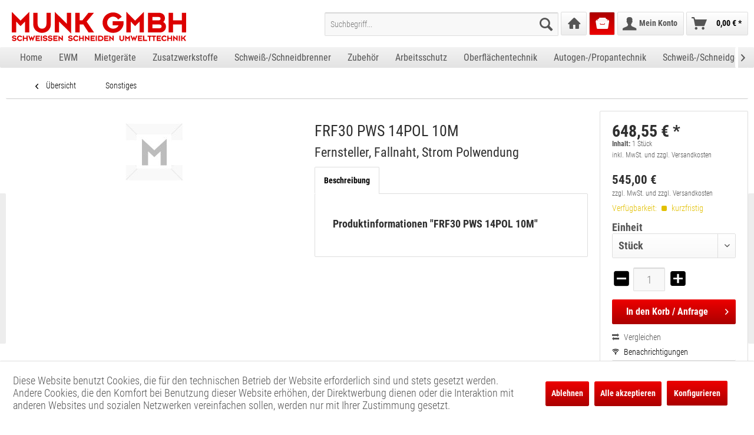

--- FILE ---
content_type: text/html; charset=UTF-8
request_url: https://munk-online.de/1100251
body_size: 12821
content:
<!DOCTYPE html>
<html class="no-js" lang="de" itemscope="itemscope" itemtype="http://schema.org/WebPage">
<head>
<meta charset="utf-8">
<meta name="author" content="" />
<meta name="robots" content="index,follow" />
<meta name="revisit-after" content="15 days" />
<meta name="keywords" content="" />
<meta name="description" content="Fernsteller, Fallnaht, Strom Polwendung" />
<meta property="og:type" content="product" />
<meta property="og:site_name" content="B2B Munk - Schweißen Schneiden Umwelttechnik - Shop für Industrie und Handwerk " />
<meta property="og:url" content="https://munk-online.de/1100251" />
<meta property="og:title" content="FRF30 PWS 14POL 10M" />
<meta property="og:description" content="" />
<meta property="og:image" content="" />
<meta property="product:brand" content="EWM GMBH" />
<meta property="product:price" content="648,55" />
<meta property="product:product_link" content="https://munk-online.de/1100251" />
<meta name="twitter:card" content="product" />
<meta name="twitter:site" content="B2B Munk - Schweißen Schneiden Umwelttechnik - Shop für Industrie und Handwerk " />
<meta name="twitter:title" content="FRF30 PWS 14POL 10M" />
<meta name="twitter:description" content="" />
<meta name="twitter:image" content="" />
<meta itemprop="copyrightHolder" content="B2B Munk - Schweißen Schneiden Umwelttechnik - Shop für Industrie und Handwerk " />
<meta itemprop="copyrightYear" content="2014" />
<meta itemprop="isFamilyFriendly" content="True" />
<meta itemprop="image" content="https://munk-online.de/media/vector/7f/05/c8/Munk_Logo_3c_rotbyyqwZmQ9TmkV.svg" />
<meta name="viewport" content="width=device-width, initial-scale=1, maximum-scale=1">
<meta name="mobile-web-app-capable" content="yes">
<meta name="apple-mobile-web-app-title" content="B2B Munk - Schweißen Schneiden Umwelttechnik - Shop für Industrie und Handwerk ">
<meta name="apple-mobile-web-app-capable" content="yes">
<meta name="apple-mobile-web-app-status-bar-style" content="default">
<meta name="apple-itunes-app" content="app-id=1513387672">
<link rel="apple-touch-icon-precomposed" href="https://munk-online.de/media/vector/3f/06/6e/202004_Icon_32x32px_Munk.svg">
<link rel="shortcut icon" href="https://munk-online.de/media/vector/3f/06/6e/202004_Icon_32x32px_Munk.svg">
<meta name="msapplication-navbutton-color" content="#000000" />
<meta name="application-name" content="B2B Munk - Schweißen Schneiden Umwelttechnik - Shop für Industrie und Handwerk " />
<meta name="msapplication-starturl" content="https://munk-online.de/" />
<meta name="msapplication-window" content="width=1024;height=768" />
<meta name="msapplication-TileImage" content="https://munk-online.de/media/vector/3f/06/6e/202004_Icon_32x32px_Munk.svg">
<meta name="msapplication-TileColor" content="#000000">
<meta name="theme-color" content="#000000" />
<link rel="canonical" href="https://munk-online.de/1100251" />
<title itemprop="name">FRF30 PWS 14POL 10M | Sonstiges | B2B Munk - Schweißen Schneiden Umwelttechnik - Shop für Industrie und Handwerk </title>
<link href="/web/cache/1765288593_94f07d3ea34ac42236e14d2e27be6a03.css" media="all" rel="stylesheet" type="text/css" />
<script>
var _paq = window._paq = window._paq || [];
/* tracker methods like "setCustomDimension" should be called before "trackPageView" */
_paq.push(["setDocumentTitle", document.domain + "/" + document.title]);
_paq.push(["setCookieDomain", "*.munk-online.de"]);
_paq.push(['disableCookies']);
_paq.push(['trackPageView']);
_paq.push(['enableLinkTracking']);
(function() {
var u="https://matomo.projekt-em.de/";
_paq.push(['setTrackerUrl', u+'matomo.php']);
_paq.push(['setSiteId', '15']);
var d=document, g=d.createElement('script'), s=d.getElementsByTagName('script')[0];
g.async=true; g.src=u+'matomo.js'; s.parentNode.insertBefore(g,s);
})();
</script>
<noscript><p><img src="https://matomo.projekt-em.de/matomo.php?idsite=15&amp;rec=1" style="border:0;" alt="" /></p></noscript>
</head>
<body class="is--ctl-detail is--act-index" >
<div id="greyout">
<div class="indicator-div">
<div class="info--text">Der Bestellvorschlag wird live berechnet, bitte warten Sie einen Moment.</div>
<div id="loader" class="center"></div>
</div>
</div>
<div class="page-wrap">
<noscript class="noscript-main">
<div class="alert is--warning">
<div class="alert--icon">
<i class="icon--element icon--warning"></i>
</div>
<div class="alert--content">
Um B2B&#x20;Munk&#x20;-&#x20;Schwei&#xDF;en&#x20;Schneiden&#x20;Umwelttechnik&#x20;-&#x20;Shop&#x20;f&#xFC;r&#x20;Industrie&#x20;und&#x20;Handwerk&#x20; in vollem Umfang nutzen zu k&ouml;nnen, empfehlen wir Ihnen Javascript in Ihrem Browser zu aktiveren.
</div>
</div>
</noscript>
<header class="header-main">
<div class="top-bar">
<div class="container block-group">
<nav class="top-bar--navigation block" role="menubar">

    



    

<div class="navigation--entry entry--compare is--hidden" role="menuitem" aria-haspopup="true" data-drop-down-menu="true">
    

</div>
</nav>
</div>
</div>
<div class="container header--navigation">
<div class="logo-main block-group" role="banner">
<div class="logo--shop block">
<a class="logo--link" href="https://munk-online.de/" title="B2B Munk - Schweißen Schneiden Umwelttechnik - Shop für Industrie und Handwerk  - zur Startseite wechseln">
<picture>
<source srcset="https://munk-online.de/media/vector/7f/05/c8/Munk_Logo_3c_rotbyyqwZmQ9TmkV.svg" media="(min-width: 78.75em)">
<source srcset="https://munk-online.de/media/vector/7f/05/c8/Munk_Logo_3c_rotbyyqwZmQ9TmkV.svg" media="(min-width: 64em)">
<source srcset="https://munk-online.de/media/vector/7f/05/c8/Munk_Logo_3c_rotbyyqwZmQ9TmkV.svg" media="(min-width: 48em)">
<img srcset="https://munk-online.de/media/vector/7f/05/c8/Munk_Logo_3c_rotbyyqwZmQ9TmkV.svg" alt="B2B Munk - Schweißen Schneiden Umwelttechnik - Shop für Industrie und Handwerk  - zur Startseite wechseln" />
</picture>
</a>
</div>
</div>
<nav class="shop--navigation block-group">
<ul class="navigation--list block-group" role="menubar">
<li class="navigation--entry entry--menu-left" role="menuitem">
<a class="entry--link entry--trigger btn is--icon-left" href="#offcanvas--left" data-offcanvas="true" data-offCanvasSelector=".sidebar-main">
<i class="icon--menu"></i> Menü
</a>
</li>
<li class="navigation--entry entry--search" role="menuitem" data-search="true" aria-haspopup="true" data-minLength="3">
<a class="btn entry--link entry--trigger" href="#show-hide--search" title="Suche anzeigen / schließen">
<i class="icon--search"></i>
<span class="search--display">Suchen</span>
</a>
<form action="/search" method="get" class="main-search--form">
<input type="search" name="sSearch" class="main-search--field" autocomplete="off" autocapitalize="off" placeholder="Suchbegriff..." value="" maxlength="30" />
<button type="submit" class="main-search--button">
<i class="icon--search"></i>
<span class="main-search--text">Suchen</span>
</button>
<div class="main-search--qrbutton" id="main-search--qrbutton">
<span class="iconify" data-icon="mdi:qrcode-scan" id="main-search--qrbutton--icon"></span>
</div>
<div id="myQrModal" class="qrModal">
<div class="qrModal-content" id="myQrModal-content">
<span class="qrClose">&times;</span>
<div id="qrReader"></div>
<div id="qrInfo"></div>
<div class="main-search--qrchangecamera" id="main-search--qrchangecamera" style="display: none;">
<span class="iconify" data-icon="mdi:camera-flip"></span>
</div>
</div>
</div>
<div class="form--ajax-loader">&nbsp;</div>
</form>
<div class="main-search--results"></div>
</li>
<li class="navigation--entry entry--home" role="menuitem"><a class="btn entry--link" href="https://munk-online.de/" title="Home" itemprop="url"><i class="icon--house"></i></a></li>
		<li class="navigation--entry entry--orderhistory" role="menuitem">
			<a class="btn entry--link" href="https://munk-online.de/RepeatOrder/orders" title="Bestellvorschlag">
				<i class="icon--archive"></i>
							</a>
		</li>




    
    
        
        

    <li class="navigation--entry entry--account with-slt"
        role="menuitem"
        data-offcanvas="true"
        data-offCanvasSelector=".account--dropdown-navigation">
        
            <a href="https://munk-online.de/account"
               title="Mein Konto"
               class="btn is--icon-left entry--link account--link">
                <i class="icon--account"></i>
                                    <span class="account--display">
                        Mein Konto
                    </span>
                            </a>
        
                    
                <div class="account--dropdown-navigation">
                    
                        <div class="navigation--smartphone">
                            <div class="entry--close-off-canvas">
                                <a href="#close-account-menu"
                                   class="account--close-off-canvas"
                                   title="Menü schließen">
                                    Menü schließen <i class="icon--arrow-right"></i>
                                </a>
                            </div>
                        </div>
                    
                    
						    <div class="account--menu is--rounded is--personalized">
        
                            
                
                                            <span class="navigation--headline">
                            
                        </span>
                                    

            
            <div class="account--menu-container">

                
                    
                    <ul class="sidebar--navigation navigation--list is--level0 show--active-items ">
                        
                            
                            
                                
            <li class="navigation--entry">
            <span class="navigation--signin">
                <a href="https://munk-online.de/account?sTargetUrl=/1100251#hide-registration"
                   class="blocked--link btn is--primary navigation--signin-btn"
                   data-collapseTarget="#registration"
                   data-action="close">
                    Anmelden
                </a>
                <span class="navigation--register">
                    oder
                    <a href="https://munk-online.de/account?sTargetUrl=/1100251#show-registration"
                       class="blocked--link"
                       data-collapseTarget="#registration"
                       data-action="open">
                        registrieren
                    </a>
                </span>
            </span>
        </li>
    

                                
                                                                    
                            

                            
                            
                                                            

                            
                            
                                                                    
                                                                            
                                                            

                            
                            
                                                            

                            
                            
    

                            
                            
                                                            

                            
                            

                            
                            

    
    
                                                            

    
    


                            
                            
    <li class="navigation--entry is--quick-order">
        <a href="https://munk-online.de/quick-order"
           title="Schnellbestellung"
           class="navigation--link ">
            Schnellbestellung
        </a>
    </li>
    
                                                            

                        
                    </ul>
                
            </div>
            		
    </div>
                    
                </div>
            
            </li>


    



	<li class="navigation--entry entry--cart" role="menuitem">
		<a class="btn is--icon-left cart--link" href="https://munk-online.de/checkout/cart" title="Warenkorb">
			<span class="cart--display">
									Warenkorb
							</span>

            <span class="badge is--primary is--minimal cart--quantity is--hidden">0</span>

			<i class="icon--basket"></i>

						<span class="cart--amount">
				0,00&nbsp;&euro; *
			</span>
					</a>
		<div class="ajax-loader">&nbsp;</div>
	</li>


</ul>
</nav>
<div class="container--ajax-cart" data-collapse-cart="true" data-displayMode="offcanvas"></div>
</div>
</header>
<nav class="navigation-main">
<div class="container" data-menu-scroller="true" data-listSelector=".navigation--list.container" data-viewPortSelector=".navigation--list-wrapper">
<div class="navigation--list-wrapper">
<ul class="navigation--list container" role="menubar" itemscope="itemscope" itemtype="http://schema.org/SiteNavigationElement">
<li class="navigation--entry is--home" role="menuitem"><a class="navigation--link is--first" href="https://munk-online.de/" title="Home" itemprop="url"><span itemprop="name">Home</span></a></li><li class="navigation--entry" role="menuitem"><a class="navigation--link" href="https://munk-online.de/ewm/" title="EWM" itemprop="url"><span itemprop="name">EWM</span></a></li><li class="navigation--entry" role="menuitem"><a class="navigation--link" href="https://munk-online.de/mietgeraete/" title="Mietgeräte" itemprop="url"><span itemprop="name">Mietgeräte</span></a></li><li class="navigation--entry" role="menuitem"><a class="navigation--link" href="https://munk-online.de/zusatzwerkstoffe/" title="Zusatzwerkstoffe" itemprop="url"><span itemprop="name">Zusatzwerkstoffe</span></a></li><li class="navigation--entry" role="menuitem"><a class="navigation--link" href="https://munk-online.de/schweiss-schneidbrenner/" title="Schweiß-/Schneidbrenner" itemprop="url"><span itemprop="name">Schweiß-/Schneidbrenner</span></a></li><li class="navigation--entry" role="menuitem"><a class="navigation--link" href="https://munk-online.de/zubehoer/" title="Zubehör" itemprop="url"><span itemprop="name">Zubehör</span></a></li><li class="navigation--entry" role="menuitem"><a class="navigation--link" href="https://munk-online.de/arbeitsschutz/" title="Arbeitsschutz" itemprop="url"><span itemprop="name">Arbeitsschutz</span></a></li><li class="navigation--entry" role="menuitem"><a class="navigation--link" href="https://munk-online.de/oberflaechentechnik/" title="Oberflächentechnik" itemprop="url"><span itemprop="name">Oberflächentechnik</span></a></li><li class="navigation--entry" role="menuitem"><a class="navigation--link" href="https://munk-online.de/autogen-propantechnik/" title="Autogen-/Propantechnik" itemprop="url"><span itemprop="name">Autogen-/Propantechnik</span></a></li><li class="navigation--entry" role="menuitem"><a class="navigation--link" href="https://munk-online.de/schweiss-schneidgeraete/" title="Schweiß-/Schneidgeräte" itemprop="url"><span itemprop="name">Schweiß-/Schneidgeräte</span></a></li><li class="navigation--entry" role="menuitem"><a class="navigation--link" href="https://munk-online.de/umwelttechnik/" title="Umwelttechnik" itemprop="url"><span itemprop="name">Umwelttechnik</span></a></li>            </ul>
</div>
</div>
</nav>
<section class="content-main container block-group">
<nav class="content--breadcrumb block">
<a class="breadcrumb--button breadcrumb--link" href="https://munk-online.de/sonstiges/" title="Übersicht">
<i class="icon--arrow-left"></i>
<span class="breadcrumb--title">Übersicht</span>
</a>
<ul class="breadcrumb--list" role="menu" itemscope itemtype="http://schema.org/BreadcrumbList">
<li class="breadcrumb--entry is--active" itemprop="itemListElement" itemscope itemtype="http://schema.org/ListItem">
<a class="breadcrumb--link" href="https://munk-online.de/sonstiges/" title="Sonstiges" itemprop="item">
<link itemprop="url" href="https://munk-online.de/sonstiges/" />
<span class="breadcrumb--title" itemprop="name">Sonstiges</span>
</a>
<meta itemprop="position" content="0" />
</li>
</ul>
</nav>
<nav class="product--navigation">
<a href="#" class="navigation--link link--prev">
<div class="link--prev-button">
<span class="link--prev-inner">Zurück</span>
</div>
<div class="image--wrapper">
<div class="image--container"></div>
</div>
</a>
<a href="#" class="navigation--link link--next">
<div class="link--next-button">
<span class="link--next-inner">Vor</span>
</div>
<div class="image--wrapper">
<div class="image--container"></div>
</div>
</a>
</nav>
<div class="content-main--inner">
<aside class="sidebar-main off-canvas">
<div class="navigation--smartphone">
<ul class="navigation--list ">
<li class="navigation--entry entry--close-off-canvas">
<a href="#close-categories-menu" title="Menü schließen" class="navigation--link">
Menü schließen <i class="icon--arrow-right"></i>
</a>
</li>
</ul>
<div class="mobile--switches">

    



    

</div>
</div>
<div class="sidebar--categories-wrapper" data-subcategory-nav="true" data-mainCategoryId="3" data-categoryId="121790000" data-fetchUrl="/widgets/listing/getCategory/categoryId/121790000">
<div class="categories--headline navigation--headline">
Kategorien
</div>
<div class="sidebar--categories-navigation">
<ul class="sidebar--navigation categories--navigation navigation--list is--drop-down is--level0 is--rounded" role="menu">
<li class="navigation--entry has--sub-children" role="menuitem">
<a class="navigation--link link--go-forward" href="https://munk-online.de/ewm/" data-categoryId="122100000" data-fetchUrl="/widgets/listing/getCategory/categoryId/122100000" title="EWM" >
EWM
<span class="is--icon-right">
<i class="icon--arrow-right"></i>
</span>
</a>
</li>
<li class="navigation--entry" role="menuitem">
<a class="navigation--link" href="https://munk-online.de/mietgeraete/" data-categoryId="128530000" data-fetchUrl="/widgets/listing/getCategory/categoryId/128530000" title="Mietgeräte" >
Mietgeräte
</a>
</li>
<li class="navigation--entry has--sub-children" role="menuitem">
<a class="navigation--link link--go-forward" href="https://munk-online.de/zusatzwerkstoffe/" data-categoryId="60000" data-fetchUrl="/widgets/listing/getCategory/categoryId/60000" title="Zusatzwerkstoffe" >
Zusatzwerkstoffe
<span class="is--icon-right">
<i class="icon--arrow-right"></i>
</span>
</a>
</li>
<li class="navigation--entry has--sub-children" role="menuitem">
<a class="navigation--link link--go-forward" href="https://munk-online.de/schweiss-schneidbrenner/" data-categoryId="70000" data-fetchUrl="/widgets/listing/getCategory/categoryId/70000" title="Schweiß-/Schneidbrenner" >
Schweiß-/Schneidbrenner
<span class="is--icon-right">
<i class="icon--arrow-right"></i>
</span>
</a>
</li>
<li class="navigation--entry has--sub-children" role="menuitem">
<a class="navigation--link link--go-forward" href="https://munk-online.de/zubehoer/" data-categoryId="20000" data-fetchUrl="/widgets/listing/getCategory/categoryId/20000" title="Zubehör" >
Zubehör
<span class="is--icon-right">
<i class="icon--arrow-right"></i>
</span>
</a>
</li>
<li class="navigation--entry has--sub-children" role="menuitem">
<a class="navigation--link link--go-forward" href="https://munk-online.de/arbeitsschutz/" data-categoryId="50000" data-fetchUrl="/widgets/listing/getCategory/categoryId/50000" title="Arbeitsschutz" >
Arbeitsschutz
<span class="is--icon-right">
<i class="icon--arrow-right"></i>
</span>
</a>
</li>
<li class="navigation--entry has--sub-children" role="menuitem">
<a class="navigation--link link--go-forward" href="https://munk-online.de/oberflaechentechnik/" data-categoryId="30000" data-fetchUrl="/widgets/listing/getCategory/categoryId/30000" title="Oberflächentechnik" >
Oberflächentechnik
<span class="is--icon-right">
<i class="icon--arrow-right"></i>
</span>
</a>
</li>
<li class="navigation--entry has--sub-children" role="menuitem">
<a class="navigation--link link--go-forward" href="https://munk-online.de/autogen-propantechnik/" data-categoryId="120000" data-fetchUrl="/widgets/listing/getCategory/categoryId/120000" title="Autogen-/Propantechnik" >
Autogen-/Propantechnik
<span class="is--icon-right">
<i class="icon--arrow-right"></i>
</span>
</a>
</li>
<li class="navigation--entry has--sub-children" role="menuitem">
<a class="navigation--link link--go-forward" href="https://munk-online.de/schweiss-schneidgeraete/" data-categoryId="10000" data-fetchUrl="/widgets/listing/getCategory/categoryId/10000" title="Schweiß-/Schneidgeräte" >
Schweiß-/Schneidgeräte
<span class="is--icon-right">
<i class="icon--arrow-right"></i>
</span>
</a>
</li>
<li class="navigation--entry has--sub-children" role="menuitem">
<a class="navigation--link link--go-forward" href="https://munk-online.de/umwelttechnik/" data-categoryId="100000" data-fetchUrl="/widgets/listing/getCategory/categoryId/100000" title="Umwelttechnik" >
Umwelttechnik
<span class="is--icon-right">
<i class="icon--arrow-right"></i>
</span>
</a>
</li>
<li class="navigation--entry" role="menuitem">
<a class="navigation--link" href="https://munk-online.de/aktuell/" data-categoryId="130000" data-fetchUrl="/widgets/listing/getCategory/categoryId/130000" title="Aktuell" >
Aktuell
</a>
</li>
<li class="navigation--entry" role="menuitem">
<a class="navigation--link" href="https://munk-online.de/sonderaktion/" data-categoryId="121770000" data-fetchUrl="/widgets/listing/getCategory/categoryId/121770000" title="Sonderaktion" >
Sonderaktion
</a>
</li>
<li class="navigation--entry is--active" role="menuitem">
<a class="navigation--link is--active" href="https://munk-online.de/sonstiges/" data-categoryId="121790000" data-fetchUrl="/widgets/listing/getCategory/categoryId/121790000" title="Sonstiges" >
Sonstiges
</a>
</li>
<li class="navigation--entry" role="menuitem">
<a class="navigation--link" href="https://munk-online.de/alle-artikel/" data-categoryId="121980000" data-fetchUrl="/widgets/listing/getCategory/categoryId/121980000" title="Alle Artikel" >
Alle Artikel
</a>
</li>
</ul>
</div>
<div style="overflow-x: hidden;">
<div style="margin: .5rem 0 0 1rem">
<a href="https://munk-online.de/RepeatOrder/quickbuy" title="QuickBuy">
QuickBuy-Buttons verwalten
</a>
</div>
</div>
<div class="shop-sites--container is--rounded">
<div class="shop-sites--headline navigation--headline">
Informationen
</div>
<ul class="shop-sites--navigation sidebar--navigation navigation--list is--drop-down is--level0" role="menu">
<li class="navigation--entry" role="menuitem">
<a class="navigation--link" href="https://munk-online.de/preistrend" title="Preistrend" data-categoryId="47" data-fetchUrl="/widgets/listing/getCustomPage/pageId/47" >
Preistrend
</a>
</li>
<li class="navigation--entry" role="menuitem">
<a class="navigation--link" href="https://munk-online.de/kontakt" title="Kontakt" data-categoryId="1" data-fetchUrl="/widgets/listing/getCustomPage/pageId/1" target="_self">
Kontakt
</a>
</li>
<li class="navigation--entry" role="menuitem">
<a class="navigation--link" href="https://munk-online.de/impressum" title="Impressum" data-categoryId="3" data-fetchUrl="/widgets/listing/getCustomPage/pageId/3" >
Impressum
</a>
</li>
<li class="navigation--entry" role="menuitem">
<a class="navigation--link" href="https://munk-online.de/newsletter" title="Newsletter" data-categoryId="26" data-fetchUrl="/widgets/listing/getCustomPage/pageId/26" >
Newsletter
</a>
</li>
<li class="navigation--entry" role="menuitem">
<a class="navigation--link" href="https://munk-online.de/agb" title="AGB" data-categoryId="4" data-fetchUrl="/widgets/listing/getCustomPage/pageId/4" >
AGB
</a>
</li>
<li class="navigation--entry" role="menuitem">
<a class="navigation--link" href="https://munk-online.de/datenschutz" title="Datenschutz" data-categoryId="7" data-fetchUrl="/widgets/listing/getCustomPage/pageId/7" >
Datenschutz
</a>
</li>
</ul>
</div>
</div>
<div class="sidebar--categories-wrapper">
    
    
</div>
</aside>
<div class="content--wrapper">
<div class="content product--details" itemscope itemtype="http://schema.org/Product" data-product-navigation="/widgets/listing/productNavigation" data-category-id="121790000" data-main-ordernumber="1100251" data-ajax-wishlist="true" data-compare-ajax="true" data-ajax-variants-container="true">
<div class="product--detail-upper block-group">
<div class="product--image-container image-slider" >
<div class="image-slider--container no--image no--thumbnails">
<div class="image-slider--slide">
<div class="image--box image-slider--item">
<span class="image--element" data-alt="FRF30 PWS 14POL 10M">
<span class="image--media">
<img src="/themes/Frontend/ShopMunk/frontend/_public/src/img/no-picture.jpg" alt="FRF30 PWS 14POL 10M" itemprop="image" />
</span>
</span>
</div>
</div>
</div>
</div>
<div class="product--data-container">
<header class="product--header">
<div class="product--info">
<div class="product--title">
<h1 itemprop="name">
FRF30 PWS 14POL 10M
</h1>
<h2 class="product--add" itemprop="add">
Fernsteller, Fallnaht, Strom Polwendung
</h2>
</div>
</div>
</header>
<div class="tab-menu--product">
<div class="tab--navigation">
<a href="#" class="tab--link" title="Beschreibung" data-tabName="description">Beschreibung</a>
</div>
<div class="tab--container-list">
<div class="tab--container">
<div class="tab--header">
<a href="#" class="tab--title" title="Beschreibung">Beschreibung</a>
</div>
<div class="tab--preview">
<a href="#" class="tab--link" title=" mehr"> mehr</a>
</div>
<div class="tab--content">
<div class="buttons--off-canvas">
<a href="#" title="Menü schließen" class="close--off-canvas">
<i class="icon--arrow-left"></i>
Menü schließen
</a>
</div>
<div class="content--description">
<div class="content--title">
Produktinformationen "FRF30 PWS 14POL 10M"
</div>
<div class="product--description description_long" itemprop="description">
</div>
<meta itemprop="description" content="" />
</div>
</div>
</div>
</div>
</div>
</div>
<div class="product--buybox block">
<meta itemprop="brand" content="EWM GMBH"/>
<meta itemprop="weight" content="1 kg"/>
<div class="product--tax-value is--hidden">19</div>
<div itemprop="offers" itemscope itemtype="http://schema.org/Offer" class="buybox--inner">
<meta itemprop="priceCurrency" content="EUR"/>
<meta itemprop="url" content="https://munk-online.de/1100251"/>
<div class="product--price price--default">
<span class="price--content content--default" data-price=648.55>
<meta itemprop="price" content="648.55">
648,55&nbsp;&euro; *
</span>
</div>
<div class='product--price price--unit'>
<span class="price--label label--purchase-unit">
Inhalt:
</span>
<span class="price--unit purchase--unit" data-purchaseUnit=1 data-purchaseSteps=1>1</span> Stück
</div>
<p class="product--tax" data-content="" data-modalbox="false">
inkl. MwSt. und zzgl. Versandkosten
</p>
<div class="product--price price--default">
<span class="price--content price--net" data-price=545>
<br>
545,00&nbsp;&euro;
</span>
<p class="product--tax" data-content="" data-modalbox="false">
zzgl. MwSt. und zzgl. Versandkosten
</p>
</div>
<div class="product--delivery">
<link itemprop="availability" href="http://schema.org/InStock" />
<p class="delivery--information">
<span class="delivery--text delivery--text-preorder">
Verfügbarkeit:
<i class="delivery--status-icon delivery--status-preorder"></i>
kurzfristig
</span>
</p>
</div>
<div class="product--configurator">
</div>
<form name="sAddToBasket" method="post" action="https://munk-online.de/checkout/addArticle" class="buybox--form" data-add-article="true" data-eventName="submit" data-showModal="false" data-addArticleUrl="https://munk-online.de/checkout/ajaxAddArticleCart">
<input type="hidden" name="sActionIdentifier" value=""/>
<input type="hidden" name="sAddAccessories" id="sAddAccessories" value=""/>
<input type="hidden" name="sAdd" value="1100251"/>
<div class="unit-select-div">
<strong class="select-label">Einheit</strong>
<div class="select-field">
<select id="sUnitSelection" name="sUnitSelection" class="unit-select">
<option value="Stück">Stück</option>
</select>
</div>
</div>
<input type="hidden" name="sUnitFactor" id="sUnitFactor" value=1>
<div class="buybox--button-container block-group">
<div class="buybox--quantity block">
<div class="buybox--quantityNum" data-purchasesteps="1" data-maxpurchase="10000" data-minpurchase="1">
<a href="javascript:void(0)" class="minus"><i class="icon--minus"></i></a>
<input id="sQuantity" class="quantityNum--input" name="sQuantity" type="text" value="1">
<a href="javascript:void(0)" class="plus"><i class="icon--plus"></i></a>
</div>
</div>
<button class="buybox--button block btn is--primary is--icon-right is--center is--large" name="In den Korb  / Anfrage">
<span class="buy-btn--cart-add">In den</span> <span class="buy-btn--cart-text">Korb / Anfrage</span> <i class="icon--arrow-right"></i>
</button>
</div>
</form>
<nav class="product--actions">
<form action="https://munk-online.de/compare/add_article/articleID/636" method="post" class="action--form">
<button type="submit" data-product-compare-add="true" title="Vergleichen" class="action--link action--compare">
<i class="icon--compare"></i> Vergleichen
</button>
</form>
<a href="#" data-article-id="636" class="action--link atsd-article-notifications--detail-action" rel="nofollow" title="Benachrichtigungen">
<i class="icon--signal"></i> Benachrichtigungen
</a>
</nav>
</div>
<ul class="product--base-info list--unstyled">
<li class="base-info--entry entry--sku">
<strong class="entry--label">
Artikel-Nr.:
</strong>
<meta itemprop="productID" content="636"/>
<span class="entry--content" itemprop="sku">
1100251
</span>
</li>
<li class="base-info--entry entry--supplier-number">
<strong class="entry--label">
Herstellernummer:
</strong>
<span class="entry--content">
090-008061-00010
</span>
</li>
<li class="base-info--entry entry-attribute">
<strong class="entry--label">Verpackungseinheit: </strong>
<span class="entry--content">
1 Stück
</span>
</li>
<li class="quantityNum-info--entry base-info--entry entry--packunit">
<strong class="entry--label">Mengeneinheit:</strong>
<span class="entry--content quantityNum--packunit">Stück</span>
</li>
<li class="quantityNum-info--entry base-info--entry entry--purchasesteps">
<strong class="entry--label">Verpackungseinheit:</strong>
<span class="entry--content quantityNum--purchasesteps">1</span>
</li>
<li class="quantityNum-info--entry base-info--entry entry--min-purchase">
<strong class="entry--label">Mindestabnahme:</strong>
<span class="entry--content quantityNum--min-purchase">1</span>
</li>
<li class="quantityNum-info--entry base-info--entry entry--max-purchase">
<strong class="entry--label">Maximalabnahme:</strong>
<span class="entry--content quantityNum--max-purchase">10000</span>
</li>
</ul>
</div>
</div>
<div class="tab-menu--cross-selling">
<div class="tab--navigation">
<a href="#content--similar-products" title="Ähnliche Artikel" class="tab--link">Ähnliche Artikel</a>
<a href="#content--also-bought" title="Kunden kauften auch" class="tab--link">Kunden kauften auch</a>
</div>
<div class="tab--container-list">
<div class="tab--container has--content" data-tab-id="similar">
<div class="tab--header">
<a href="#" class="tab--title" title="Ähnliche Artikel">Ähnliche Artikel</a>
</div>
<div class="tab--content content--similar">
<div class="similar--content">
<div class="product-slider " data-initOnEvent="onShowContent-similar" data-product-slider="true">
<div class="product-slider--container">
<div class="product-slider--item">
<div class="product--box box--slider" data-page-index="" data-ordernumber="10000028" data-category-id="121790000">
<div class="box--content is--rounded">
<div class="product--badges">
</div>
<div class="product--info">
<a href="https://munk-online.de/10000028" title="e650 - black unpainted" class="product--image" >
<span class="image--element">
<span class="image--media">
<img src="/themes/Frontend/ShopMunk/frontend/_public/src/img/no-picture.jpg" alt="e650 - black unpainted" title="e650 - black unpainted" />
</span>
</span>
</a>
<a href="https://munk-online.de/10000028" class="product--title" title="e650 - black unpainted">
e650 - black unpainted
</a>
<div class="product--delivery">
<link itemprop="availability" href="http://schema.org/InStock" />
<p class="delivery--information">
<span class="delivery--text delivery--text-preorder">
Verfügbarkeit:
<i class="delivery--status-icon delivery--status-preorder"></i>
kurzfristig
</span>
</p>
</div>
<div class="product--number">
<strong class="entry--label">
Artikel-Nr.:
</strong>
<meta itemprop="productID" content="6"/>
<span class="entry--content" itemprop="sku">
10000028
</span>
</div>
<div class="product--price-info">
<div class="price--unit">
<span class="price--label label--purchase-unit is--bold is--nowrap">
Inhalt
</span>
<span class="is--nowrap">
1 Stück
</span>
</div>
<div class="product--price">
<span class="price--default is--nowrap">
449,82&nbsp;&euro;
*
</span>
</div>
</div>
<div class="product--btn-container">
<form name="sAddToBasket" method="post" action="https://munk-online.de/checkout/addArticle" class="buybox--form" data-add-article="true" data-eventName="submit" data-showModal="false" data-addArticleUrl="https://munk-online.de/checkout/ajaxAddArticleCart" >
<input type="hidden" name="sAdd" value="10000028"/>
<input type="hidden" name="sQuantity" value="1"/>
<input type="hidden" name="sUnitSelection" value="Stück"/>
<input type="hidden" name="sUnitFactor" value=1>
<button class="buybox--button block btn is--primary is--icon-right is--center is--large">
<span class="buy-btn--cart-add">In den</span> <span class="buy-btn--cart-text">Korb / Anfrage</span><i class="icon--basket"></i> <i class="icon--arrow-right"></i>
</button>
</form>
</div>
</div>
</div>
</div>
</div>
<div class="product-slider--item">
<div class="product--box box--slider" data-page-index="" data-ordernumber="10000042" data-category-id="121790000">
<div class="box--content is--rounded">
<div class="product--badges">
</div>
<div class="product--info">
<a href="https://munk-online.de/10000042" title="e640 - schwarz unlackiert" class="product--image" >
<span class="image--element">
<span class="image--media">
<img src="/themes/Frontend/ShopMunk/frontend/_public/src/img/no-picture.jpg" alt="e640 - schwarz unlackiert" title="e640 - schwarz unlackiert" />
</span>
</span>
</a>
<a href="https://munk-online.de/10000042" class="product--title" title="e640 - schwarz unlackiert">
e640 - schwarz unlackiert
</a>
<div class="product--delivery">
<link itemprop="availability" href="http://schema.org/InStock" />
<p class="delivery--information">
<span class="delivery--text delivery--text-preorder">
Verfügbarkeit:
<i class="delivery--status-icon delivery--status-preorder"></i>
kurzfristig
</span>
</p>
</div>
<div class="product--number">
<strong class="entry--label">
Artikel-Nr.:
</strong>
<meta itemprop="productID" content="8"/>
<span class="entry--content" itemprop="sku">
10000042
</span>
</div>
<div class="product--price-info">
<div class="price--unit">
<span class="price--label label--purchase-unit is--bold is--nowrap">
Inhalt
</span>
<span class="is--nowrap">
1 Stück
</span>
</div>
<div class="product--price">
<span class="price--default is--nowrap">
295,12&nbsp;&euro;
*
</span>
</div>
</div>
<div class="product--btn-container">
<form name="sAddToBasket" method="post" action="https://munk-online.de/checkout/addArticle" class="buybox--form" data-add-article="true" data-eventName="submit" data-showModal="false" data-addArticleUrl="https://munk-online.de/checkout/ajaxAddArticleCart" >
<input type="hidden" name="sAdd" value="10000042"/>
<input type="hidden" name="sQuantity" value="1"/>
<input type="hidden" name="sUnitSelection" value="Stück"/>
<input type="hidden" name="sUnitFactor" value=1>
<button class="buybox--button block btn is--primary is--icon-right is--center is--large">
<span class="buy-btn--cart-add">In den</span> <span class="buy-btn--cart-text">Korb / Anfrage</span><i class="icon--basket"></i> <i class="icon--arrow-right"></i>
</button>
</form>
</div>
</div>
</div>
</div>
</div>
<div class="product-slider--item">
<div class="product--box box--slider" data-page-index="" data-ordernumber="10000056" data-category-id="121790000">
<div class="box--content is--rounded">
<div class="product--badges">
</div>
<div class="product--info">
<a href="https://munk-online.de/10000056" title="OSC - black unpainted" class="product--image" >
<span class="image--element">
<span class="image--media">
<img src="/themes/Frontend/ShopMunk/frontend/_public/src/img/no-picture.jpg" alt="OSC - black unpainted" title="OSC - black unpainted" />
</span>
</span>
</a>
<a href="https://munk-online.de/10000056" class="product--title" title="OSC - black unpainted">
OSC - black unpainted
</a>
<div class="product--delivery">
<link itemprop="availability" href="http://schema.org/InStock" />
<p class="delivery--information">
<span class="delivery--text delivery--text-preorder">
Verfügbarkeit:
<i class="delivery--status-icon delivery--status-preorder"></i>
kurzfristig
</span>
</p>
</div>
<div class="product--number">
<strong class="entry--label">
Artikel-Nr.:
</strong>
<meta itemprop="productID" content="9"/>
<span class="entry--content" itemprop="sku">
10000056
</span>
</div>
<div class="product--price-info">
<div class="price--unit">
<span class="price--label label--purchase-unit is--bold is--nowrap">
Inhalt
</span>
<span class="is--nowrap">
1 Stück
</span>
</div>
<div class="product--price">
<span class="price--default is--nowrap">
449,82&nbsp;&euro;
*
</span>
</div>
</div>
<div class="product--btn-container">
<form name="sAddToBasket" method="post" action="https://munk-online.de/checkout/addArticle" class="buybox--form" data-add-article="true" data-eventName="submit" data-showModal="false" data-addArticleUrl="https://munk-online.de/checkout/ajaxAddArticleCart" >
<input type="hidden" name="sAdd" value="10000056"/>
<input type="hidden" name="sQuantity" value="1"/>
<input type="hidden" name="sUnitSelection" value="Stück"/>
<input type="hidden" name="sUnitFactor" value=1>
<button class="buybox--button block btn is--primary is--icon-right is--center is--large">
<span class="buy-btn--cart-add">In den</span> <span class="buy-btn--cart-text">Korb / Anfrage</span><i class="icon--basket"></i> <i class="icon--arrow-right"></i>
</button>
</form>
</div>
</div>
</div>
</div>
</div>
<div class="product-slider--item">
<div class="product--box box--slider" data-page-index="" data-ordernumber="10000057" data-category-id="121790000">
<div class="box--content is--rounded">
<div class="product--badges">
</div>
<div class="product--info">
<a href="https://munk-online.de/10000057" title="Ersatzkassette e680/670/650-helmet shells, incl. satellite" class="product--image" >
<span class="image--element">
<span class="image--media">
<img src="/themes/Frontend/ShopMunk/frontend/_public/src/img/no-picture.jpg" alt="Ersatzkassette e680/670/650-helmet shells, incl. satellite" title="Ersatzkassette e680/670/650-helmet shells, incl. satellite" />
</span>
</span>
</a>
<a href="https://munk-online.de/10000057" class="product--title" title="Ersatzkassette e680/670/650-helmet shells, incl. satellite">
Ersatzkassette e680/670/650-helmet shells, incl. satellite
</a>
<div class="product--delivery">
<link itemprop="availability" href="http://schema.org/InStock" />
<p class="delivery--information">
<span class="delivery--text delivery--text-preorder">
Verfügbarkeit:
<i class="delivery--status-icon delivery--status-preorder"></i>
kurzfristig
</span>
</p>
</div>
<div class="product--number">
<strong class="entry--label">
Artikel-Nr.:
</strong>
<meta itemprop="productID" content="10"/>
<span class="entry--content" itemprop="sku">
10000057
</span>
</div>
<div class="product--price-info">
<div class="price--unit">
<span class="price--label label--purchase-unit is--bold is--nowrap">
Inhalt
</span>
<span class="is--nowrap">
1 Stück
</span>
</div>
<div class="product--price">
<span class="price--default is--nowrap">
446,25&nbsp;&euro;
*
</span>
</div>
</div>
<div class="product--btn-container">
<form name="sAddToBasket" method="post" action="https://munk-online.de/checkout/addArticle" class="buybox--form" data-add-article="true" data-eventName="submit" data-showModal="false" data-addArticleUrl="https://munk-online.de/checkout/ajaxAddArticleCart" >
<input type="hidden" name="sAdd" value="10000057"/>
<input type="hidden" name="sQuantity" value="1"/>
<input type="hidden" name="sUnitSelection" value="Stück"/>
<input type="hidden" name="sUnitFactor" value=1>
<button class="buybox--button block btn is--primary is--icon-right is--center is--large">
<span class="buy-btn--cart-add">In den</span> <span class="buy-btn--cart-text">Korb / Anfrage</span><i class="icon--basket"></i> <i class="icon--arrow-right"></i>
</button>
</form>
</div>
</div>
</div>
</div>
</div>
<div class="product-slider--item">
<div class="product--box box--slider" data-page-index="" data-ordernumber="10000060" data-category-id="121790000">
<div class="box--content is--rounded">
<div class="product--badges">
</div>
<div class="product--info">
<a href="https://munk-online.de/10000060" title="Ersatzkassette e640" class="product--image" >
<span class="image--element">
<span class="image--media">
<img src="/themes/Frontend/ShopMunk/frontend/_public/src/img/no-picture.jpg" alt="Ersatzkassette e640" title="Ersatzkassette e640" />
</span>
</span>
</a>
<a href="https://munk-online.de/10000060" class="product--title" title="Ersatzkassette e640">
Ersatzkassette e640
</a>
<div class="product--delivery">
<link itemprop="availability" href="http://schema.org/InStock" />
<p class="delivery--information">
<span class="delivery--text delivery--text-preorder">
Verfügbarkeit:
<i class="delivery--status-icon delivery--status-preorder"></i>
kurzfristig
</span>
</p>
</div>
<div class="product--number">
<strong class="entry--label">
Artikel-Nr.:
</strong>
<meta itemprop="productID" content="11"/>
<span class="entry--content" itemprop="sku">
10000060
</span>
</div>
<div class="product--price-info">
<div class="price--unit">
<span class="price--label label--purchase-unit is--bold is--nowrap">
Inhalt
</span>
<span class="is--nowrap">
1 Stück
</span>
</div>
<div class="product--price">
<span class="price--default is--nowrap">
261,80&nbsp;&euro;
*
</span>
</div>
</div>
<div class="product--btn-container">
<form name="sAddToBasket" method="post" action="https://munk-online.de/checkout/addArticle" class="buybox--form" data-add-article="true" data-eventName="submit" data-showModal="false" data-addArticleUrl="https://munk-online.de/checkout/ajaxAddArticleCart" >
<input type="hidden" name="sAdd" value="10000060"/>
<input type="hidden" name="sQuantity" value="1"/>
<input type="hidden" name="sUnitSelection" value="Stück"/>
<input type="hidden" name="sUnitFactor" value=1>
<button class="buybox--button block btn is--primary is--icon-right is--center is--large">
<span class="buy-btn--cart-add">In den</span> <span class="buy-btn--cart-text">Korb / Anfrage</span><i class="icon--basket"></i> <i class="icon--arrow-right"></i>
</button>
</form>
</div>
</div>
</div>
</div>
</div>
<div class="product-slider--item">
<div class="product--box box--slider" data-page-index="" data-ordernumber="10000061" data-category-id="121790000">
<div class="box--content is--rounded">
<div class="product--badges">
</div>
<div class="product--info">
<a href="https://munk-online.de/10000061" title="Ersatzkassette OSC" class="product--image" >
<span class="image--element">
<span class="image--media">
<img src="/themes/Frontend/ShopMunk/frontend/_public/src/img/no-picture.jpg" alt="Ersatzkassette OSC" title="Ersatzkassette OSC" />
</span>
</span>
</a>
<a href="https://munk-online.de/10000061" class="product--title" title="Ersatzkassette OSC">
Ersatzkassette OSC
</a>
<div class="product--delivery">
<link itemprop="availability" href="http://schema.org/InStock" />
<p class="delivery--information">
<span class="delivery--text delivery--text-preorder">
Verfügbarkeit:
<i class="delivery--status-icon delivery--status-preorder"></i>
kurzfristig
</span>
</p>
</div>
<div class="product--number">
<strong class="entry--label">
Artikel-Nr.:
</strong>
<meta itemprop="productID" content="12"/>
<span class="entry--content" itemprop="sku">
10000061
</span>
</div>
<div class="product--price-info">
<div class="price--unit">
<span class="price--label label--purchase-unit is--bold is--nowrap">
Inhalt
</span>
<span class="is--nowrap">
1 Stück
</span>
</div>
<div class="product--price">
<span class="price--default is--nowrap">
373,66&nbsp;&euro;
*
</span>
</div>
</div>
<div class="product--btn-container">
<form name="sAddToBasket" method="post" action="https://munk-online.de/checkout/addArticle" class="buybox--form" data-add-article="true" data-eventName="submit" data-showModal="false" data-addArticleUrl="https://munk-online.de/checkout/ajaxAddArticleCart" >
<input type="hidden" name="sAdd" value="10000061"/>
<input type="hidden" name="sQuantity" value="1"/>
<input type="hidden" name="sUnitSelection" value="Stück"/>
<input type="hidden" name="sUnitFactor" value=1>
<button class="buybox--button block btn is--primary is--icon-right is--center is--large">
<span class="buy-btn--cart-add">In den</span> <span class="buy-btn--cart-text">Korb / Anfrage</span><i class="icon--basket"></i> <i class="icon--arrow-right"></i>
</button>
</form>
</div>
</div>
</div>
</div>
</div>
<div class="product-slider--item">
<div class="product--box box--slider" data-page-index="" data-ordernumber="10000067" data-category-id="121790000">
<div class="box--content is--rounded">
<div class="product--badges">
</div>
<div class="product--info">
<a href="https://munk-online.de/10000067" title="e2100 + e680 dark blue" class="product--image" >
<span class="image--element">
<span class="image--media">
<img src="/themes/Frontend/ShopMunk/frontend/_public/src/img/no-picture.jpg" alt="e2100 + e680 dark blue" title="e2100 + e680 dark blue" />
</span>
</span>
</a>
<a href="https://munk-online.de/10000067" class="product--title" title="e2100 + e680 dark blue">
e2100 + e680 dark blue
</a>
<div class="product--delivery">
<link itemprop="availability" href="http://schema.org/InStock" />
<p class="delivery--information">
<span class="delivery--text delivery--text-preorder">
Verfügbarkeit:
<i class="delivery--status-icon delivery--status-preorder"></i>
kurzfristig
</span>
</p>
</div>
<div class="product--number">
<strong class="entry--label">
Artikel-Nr.:
</strong>
<meta itemprop="productID" content="13"/>
<span class="entry--content" itemprop="sku">
10000067
</span>
</div>
<div class="product--price-info">
<div class="price--unit">
<span class="price--label label--purchase-unit is--bold is--nowrap">
Inhalt
</span>
<span class="is--nowrap">
1 Stück
</span>
</div>
<div class="product--price">
<span class="price--default is--nowrap">
1.955,17&nbsp;&euro;
*
</span>
</div>
</div>
<div class="product--btn-container">
<form name="sAddToBasket" method="post" action="https://munk-online.de/checkout/addArticle" class="buybox--form" data-add-article="true" data-eventName="submit" data-showModal="false" data-addArticleUrl="https://munk-online.de/checkout/ajaxAddArticleCart" >
<input type="hidden" name="sAdd" value="10000067"/>
<input type="hidden" name="sQuantity" value="1"/>
<input type="hidden" name="sUnitSelection" value="Stück"/>
<input type="hidden" name="sUnitFactor" value=1>
<button class="buybox--button block btn is--primary is--icon-right is--center is--large">
<span class="buy-btn--cart-add">In den</span> <span class="buy-btn--cart-text">Korb / Anfrage</span><i class="icon--basket"></i> <i class="icon--arrow-right"></i>
</button>
</form>
</div>
</div>
</div>
</div>
</div>
<div class="product-slider--item">
<div class="product--box box--slider" data-page-index="" data-ordernumber="10000079" data-category-id="121790000">
<div class="box--content is--rounded">
<div class="product--badges">
</div>
<div class="product--info">
<a href="https://munk-online.de/10000079" title="Vorsatzscheibe passend zu allen e600 und OSE Helmen" class="product--image" >
<span class="image--element">
<span class="image--media">
<img src="/themes/Frontend/ShopMunk/frontend/_public/src/img/no-picture.jpg" alt="Vorsatzscheibe passend zu allen e600 und OSE Helmen" title="Vorsatzscheibe passend zu allen e600 und OSE Helmen" />
</span>
</span>
</a>
<a href="https://munk-online.de/10000079" class="product--title" title="Vorsatzscheibe passend zu allen e600 und OSE Helmen">
Vorsatzscheibe passend zu allen e600 und OSE Helmen
</a>
<div class="product--delivery">
<link itemprop="availability" href="http://schema.org/InStock" />
<p class="delivery--information">
<span class="delivery--text delivery--text-preorder">
Verfügbarkeit:
<i class="delivery--status-icon delivery--status-preorder"></i>
kurzfristig
</span>
</p>
</div>
<div class="product--number">
<strong class="entry--label">
Artikel-Nr.:
</strong>
<meta itemprop="productID" content="17"/>
<span class="entry--content" itemprop="sku">
10000079
</span>
</div>
<div class="product--price-info">
<div class="price--unit">
<span class="price--label label--purchase-unit is--bold is--nowrap">
Inhalt
</span>
<span class="is--nowrap">
1 Stück
</span>
</div>
<div class="product--price">
<span class="price--default is--nowrap">
15,71&nbsp;&euro;
*
</span>
</div>
</div>
<div class="product--btn-container">
<form name="sAddToBasket" method="post" action="https://munk-online.de/checkout/addArticle" class="buybox--form" data-add-article="true" data-eventName="submit" data-showModal="false" data-addArticleUrl="https://munk-online.de/checkout/ajaxAddArticleCart" >
<input type="hidden" name="sAdd" value="10000079"/>
<input type="hidden" name="sQuantity" value="1"/>
<input type="hidden" name="sUnitSelection" value="Stück"/>
<input type="hidden" name="sUnitFactor" value=1>
<button class="buybox--button block btn is--primary is--icon-right is--center is--large">
<span class="buy-btn--cart-add">In den</span> <span class="buy-btn--cart-text">Korb / Anfrage</span><i class="icon--basket"></i> <i class="icon--arrow-right"></i>
</button>
</form>
</div>
</div>
</div>
</div>
</div>
<div class="product-slider--item">
<div class="product--box box--slider" data-page-index="" data-ordernumber="10000081" data-category-id="121790000">
<div class="box--content is--rounded">
<div class="product--badges">
</div>
<div class="product--info">
<a href="https://munk-online.de/10000081" title="Front &amp; Inside Cover Lenses" class="product--image" >
<span class="image--element">
<span class="image--media">
<img src="/themes/Frontend/ShopMunk/frontend/_public/src/img/no-picture.jpg" alt="Front &amp; Inside Cover Lenses" title="Front &amp; Inside Cover Lenses" />
</span>
</span>
</a>
<a href="https://munk-online.de/10000081" class="product--title" title="Front &amp; Inside Cover Lenses">
Front &amp; Inside Cover Lenses
</a>
<div class="product--delivery">
<link itemprop="availability" href="http://schema.org/InStock" />
<p class="delivery--information">
<span class="delivery--text delivery--text-preorder">
Verfügbarkeit:
<i class="delivery--status-icon delivery--status-preorder"></i>
kurzfristig
</span>
</p>
</div>
<div class="product--number">
<strong class="entry--label">
Artikel-Nr.:
</strong>
<meta itemprop="productID" content="19"/>
<span class="entry--content" itemprop="sku">
10000081
</span>
</div>
<div class="product--price-info">
<div class="price--unit">
<span class="price--label label--purchase-unit is--bold is--nowrap">
Inhalt
</span>
<span class="is--nowrap">
1 Stück
</span>
</div>
<div class="product--price">
<span class="price--default is--nowrap">
4,06&nbsp;&euro;
*
</span>
</div>
</div>
<div class="product--btn-container">
<form name="sAddToBasket" method="post" action="https://munk-online.de/checkout/addArticle" class="buybox--form" data-add-article="true" data-eventName="submit" data-showModal="false" data-addArticleUrl="https://munk-online.de/checkout/ajaxAddArticleCart" >
<input type="hidden" name="sAdd" value="10000081"/>
<input type="hidden" name="sQuantity" value="10"/>
<input type="hidden" name="sUnitSelection" value="Stück"/>
<input type="hidden" name="sUnitFactor" value=1>
<button class="buybox--button block btn is--primary is--icon-right is--center is--large">
<span class="buy-btn--cart-add">In den</span> <span class="buy-btn--cart-text">Korb / Anfrage</span><i class="icon--basket"></i> <i class="icon--arrow-right"></i>
</button>
</form>
</div>
</div>
</div>
</div>
</div>
<div class="product-slider--item">
<div class="product--box box--slider" data-page-index="" data-ordernumber="10000083" data-category-id="121790000">
<div class="box--content is--rounded">
<div class="product--badges">
</div>
<div class="product--info">
<a href="https://munk-online.de/10000083" title="Front &amp; Inside Cover Lenses" class="product--image" >
<span class="image--element">
<span class="image--media">
<img src="/themes/Frontend/ShopMunk/frontend/_public/src/img/no-picture.jpg" alt="Front &amp; Inside Cover Lenses" title="Front &amp; Inside Cover Lenses" />
</span>
</span>
</a>
<a href="https://munk-online.de/10000083" class="product--title" title="Front &amp; Inside Cover Lenses">
Front &amp; Inside Cover Lenses
</a>
<div class="product--delivery">
<link itemprop="availability" href="http://schema.org/InStock" />
<p class="delivery--information">
<span class="delivery--text delivery--text-preorder">
Verfügbarkeit:
<i class="delivery--status-icon delivery--status-preorder"></i>
kurzfristig
</span>
</p>
</div>
<div class="product--number">
<strong class="entry--label">
Artikel-Nr.:
</strong>
<meta itemprop="productID" content="21"/>
<span class="entry--content" itemprop="sku">
10000083
</span>
</div>
<div class="product--price-info">
<div class="price--unit">
<span class="price--label label--purchase-unit is--bold is--nowrap">
Inhalt
</span>
<span class="is--nowrap">
1 Stück
</span>
</div>
<div class="product--price">
<span class="price--default is--nowrap">
2,71&nbsp;&euro;
*
</span>
</div>
</div>
<div class="product--btn-container">
<form name="sAddToBasket" method="post" action="https://munk-online.de/checkout/addArticle" class="buybox--form" data-add-article="true" data-eventName="submit" data-showModal="false" data-addArticleUrl="https://munk-online.de/checkout/ajaxAddArticleCart" >
<input type="hidden" name="sAdd" value="10000083"/>
<input type="hidden" name="sQuantity" value="5"/>
<input type="hidden" name="sUnitSelection" value="Stück"/>
<input type="hidden" name="sUnitFactor" value=1>
<button class="buybox--button block btn is--primary is--icon-right is--center is--large">
<span class="buy-btn--cart-add">In den</span> <span class="buy-btn--cart-text">Korb / Anfrage</span><i class="icon--basket"></i> <i class="icon--arrow-right"></i>
</button>
</form>
</div>
</div>
</div>
</div>
</div>
<div class="product-slider--item">
<div class="product--box box--slider" data-page-index="" data-ordernumber="10000088" data-category-id="121790000">
<div class="box--content is--rounded">
<div class="product--badges">
</div>
<div class="product--info">
<a href="https://munk-online.de/10000088" title="Innere Sichtscheibe blau, +1 Schutzstufe, passend zu e680, e670, e650, p550 und" class="product--image" >
<span class="image--element">
<span class="image--media">
<img src="/themes/Frontend/ShopMunk/frontend/_public/src/img/no-picture.jpg" alt="Innere Sichtscheibe blau, +1 Schutzstufe, passend zu e680, e670, e650, p550 und" title="Innere Sichtscheibe blau, +1 Schutzstufe, passend zu e680, e670, e650, p550 und" />
</span>
</span>
</a>
<a href="https://munk-online.de/10000088" class="product--title" title="Innere Sichtscheibe blau, +1 Schutzstufe, passend zu e680, e670, e650, p550 und">
Innere Sichtscheibe blau, +1 Schutzstufe, passend zu e680, e670, e650, p550 und
</a>
<div class="product--delivery">
<link itemprop="availability" href="http://schema.org/InStock" />
<p class="delivery--information">
<span class="delivery--text delivery--text-preorder">
Verfügbarkeit:
<i class="delivery--status-icon delivery--status-preorder"></i>
kurzfristig
</span>
</p>
</div>
<div class="product--number">
<strong class="entry--label">
Artikel-Nr.:
</strong>
<meta itemprop="productID" content="26"/>
<span class="entry--content" itemprop="sku">
10000088
</span>
</div>
<div class="product--price-info">
<div class="price--unit">
<span class="price--label label--purchase-unit is--bold is--nowrap">
Inhalt
</span>
<span class="is--nowrap">
1 Stück
</span>
</div>
<div class="product--price">
<span class="price--default is--nowrap">
17,02&nbsp;&euro;
*
</span>
</div>
</div>
<div class="product--btn-container">
<form name="sAddToBasket" method="post" action="https://munk-online.de/checkout/addArticle" class="buybox--form" data-add-article="true" data-eventName="submit" data-showModal="false" data-addArticleUrl="https://munk-online.de/checkout/ajaxAddArticleCart" >
<input type="hidden" name="sAdd" value="10000088"/>
<input type="hidden" name="sQuantity" value="1"/>
<input type="hidden" name="sUnitSelection" value="Stück"/>
<input type="hidden" name="sUnitFactor" value=1>
<button class="buybox--button block btn is--primary is--icon-right is--center is--large">
<span class="buy-btn--cart-add">In den</span> <span class="buy-btn--cart-text">Korb / Anfrage</span><i class="icon--basket"></i> <i class="icon--arrow-right"></i>
</button>
</form>
</div>
</div>
</div>
</div>
</div>
<div class="product-slider--item">
<div class="product--box box--slider" data-page-index="" data-ordernumber="10000089" data-category-id="121790000">
<div class="box--content is--rounded">
<div class="product--badges">
</div>
<div class="product--info">
<a href="https://munk-online.de/10000089" title="Innere Sichtscheibe hellgrün, +1.5 Schutzstufen, passend zu e680, e670, e650, p5" class="product--image" >
<span class="image--element">
<span class="image--media">
<img src="/themes/Frontend/ShopMunk/frontend/_public/src/img/no-picture.jpg" alt="Innere Sichtscheibe hellgrün, +1.5 Schutzstufen, passend zu e680, e670, e650, p5" title="Innere Sichtscheibe hellgrün, +1.5 Schutzstufen, passend zu e680, e670, e650, p5" />
</span>
</span>
</a>
<a href="https://munk-online.de/10000089" class="product--title" title="Innere Sichtscheibe hellgrün, +1.5 Schutzstufen, passend zu e680, e670, e650, p5">
Innere Sichtscheibe hellgrün, +1.5 Schutzstufen, passend zu e680, e670, e650, p5
</a>
<div class="product--delivery">
<link itemprop="availability" href="http://schema.org/InStock" />
<p class="delivery--information">
<span class="delivery--text delivery--text-preorder">
Verfügbarkeit:
<i class="delivery--status-icon delivery--status-preorder"></i>
kurzfristig
</span>
</p>
</div>
<div class="product--number">
<strong class="entry--label">
Artikel-Nr.:
</strong>
<meta itemprop="productID" content="27"/>
<span class="entry--content" itemprop="sku">
10000089
</span>
</div>
<div class="product--price-info">
<div class="price--unit">
<span class="price--label label--purchase-unit is--bold is--nowrap">
Inhalt
</span>
<span class="is--nowrap">
1 Stück
</span>
</div>
<div class="product--price">
<span class="price--default is--nowrap">
17,02&nbsp;&euro;
*
</span>
</div>
</div>
<div class="product--btn-container">
<form name="sAddToBasket" method="post" action="https://munk-online.de/checkout/addArticle" class="buybox--form" data-add-article="true" data-eventName="submit" data-showModal="false" data-addArticleUrl="https://munk-online.de/checkout/ajaxAddArticleCart" >
<input type="hidden" name="sAdd" value="10000089"/>
<input type="hidden" name="sQuantity" value="1"/>
<input type="hidden" name="sUnitSelection" value="Stück"/>
<input type="hidden" name="sUnitFactor" value=1>
<button class="buybox--button block btn is--primary is--icon-right is--center is--large">
<span class="buy-btn--cart-add">In den</span> <span class="buy-btn--cart-text">Korb / Anfrage</span><i class="icon--basket"></i> <i class="icon--arrow-right"></i>
</button>
</form>
</div>
</div>
</div>
</div>
</div>
<div class="product-slider--item">
<div class="product--box box--slider" data-page-index="" data-ordernumber="10000090" data-category-id="121790000">
<div class="box--content is--rounded">
<div class="product--badges">
</div>
<div class="product--info">
<a href="https://munk-online.de/10000090" title="Innere Sichtscheibe dunkelgrün, +2 Schutzstufen, passend zu e680, e670, e650, p5" class="product--image" >
<span class="image--element">
<span class="image--media">
<img src="/themes/Frontend/ShopMunk/frontend/_public/src/img/no-picture.jpg" alt="Innere Sichtscheibe dunkelgrün, +2 Schutzstufen, passend zu e680, e670, e650, p5" title="Innere Sichtscheibe dunkelgrün, +2 Schutzstufen, passend zu e680, e670, e650, p5" />
</span>
</span>
</a>
<a href="https://munk-online.de/10000090" class="product--title" title="Innere Sichtscheibe dunkelgrün, +2 Schutzstufen, passend zu e680, e670, e650, p5">
Innere Sichtscheibe dunkelgrün, +2 Schutzstufen, passend zu e680, e670, e650, p5
</a>
<div class="product--delivery">
<link itemprop="availability" href="http://schema.org/InStock" />
<p class="delivery--information">
<span class="delivery--text delivery--text-preorder">
Verfügbarkeit:
<i class="delivery--status-icon delivery--status-preorder"></i>
kurzfristig
</span>
</p>
</div>
<div class="product--number">
<strong class="entry--label">
Artikel-Nr.:
</strong>
<meta itemprop="productID" content="28"/>
<span class="entry--content" itemprop="sku">
10000090
</span>
</div>
<div class="product--price-info">
<div class="price--unit">
<span class="price--label label--purchase-unit is--bold is--nowrap">
Inhalt
</span>
<span class="is--nowrap">
1 Stück
</span>
</div>
<div class="product--price">
<span class="price--default is--nowrap">
17,49&nbsp;&euro;
*
</span>
</div>
</div>
<div class="product--btn-container">
<form name="sAddToBasket" method="post" action="https://munk-online.de/checkout/addArticle" class="buybox--form" data-add-article="true" data-eventName="submit" data-showModal="false" data-addArticleUrl="https://munk-online.de/checkout/ajaxAddArticleCart" >
<input type="hidden" name="sAdd" value="10000090"/>
<input type="hidden" name="sQuantity" value="1"/>
<input type="hidden" name="sUnitSelection" value="Stück"/>
<input type="hidden" name="sUnitFactor" value=1>
<button class="buybox--button block btn is--primary is--icon-right is--center is--large">
<span class="buy-btn--cart-add">In den</span> <span class="buy-btn--cart-text">Korb / Anfrage</span><i class="icon--basket"></i> <i class="icon--arrow-right"></i>
</button>
</form>
</div>
</div>
</div>
</div>
</div>
<div class="product-slider--item">
<div class="product--box box--slider" data-page-index="" data-ordernumber="10000091" data-category-id="121790000">
<div class="box--content is--rounded">
<div class="product--badges">
</div>
<div class="product--info">
<a href="https://munk-online.de/10000091" title="Korrekturglas 1.00, passend zu e640, OSC und OSE Helmen" class="product--image" >
<span class="image--element">
<span class="image--media">
<img src="/themes/Frontend/ShopMunk/frontend/_public/src/img/no-picture.jpg" alt="Korrekturglas 1.00, passend zu e640, OSC und OSE Helmen" title="Korrekturglas 1.00, passend zu e640, OSC und OSE Helmen" />
</span>
</span>
</a>
<a href="https://munk-online.de/10000091" class="product--title" title="Korrekturglas 1.00, passend zu e640, OSC und OSE Helmen">
Korrekturglas 1.00, passend zu e640, OSC und OSE Helmen
</a>
<div class="product--delivery">
<link itemprop="availability" href="http://schema.org/InStock" />
<p class="delivery--information">
<span class="delivery--text delivery--text-preorder">
Verfügbarkeit:
<i class="delivery--status-icon delivery--status-preorder"></i>
kurzfristig
</span>
</p>
</div>
<div class="product--number">
<strong class="entry--label">
Artikel-Nr.:
</strong>
<meta itemprop="productID" content="29"/>
<span class="entry--content" itemprop="sku">
10000091
</span>
</div>
<div class="product--price-info">
<div class="price--unit">
<span class="price--label label--purchase-unit is--bold is--nowrap">
Inhalt
</span>
<span class="is--nowrap">
1 Stück
</span>
</div>
<div class="product--price">
<span class="price--default is--nowrap">
34,63&nbsp;&euro;
*
</span>
</div>
</div>
<div class="product--btn-container">
<form name="sAddToBasket" method="post" action="https://munk-online.de/checkout/addArticle" class="buybox--form" data-add-article="true" data-eventName="submit" data-showModal="false" data-addArticleUrl="https://munk-online.de/checkout/ajaxAddArticleCart" >
<input type="hidden" name="sAdd" value="10000091"/>
<input type="hidden" name="sQuantity" value="1"/>
<input type="hidden" name="sUnitSelection" value="Stück"/>
<input type="hidden" name="sUnitFactor" value=1>
<button class="buybox--button block btn is--primary is--icon-right is--center is--large">
<span class="buy-btn--cart-add">In den</span> <span class="buy-btn--cart-text">Korb / Anfrage</span><i class="icon--basket"></i> <i class="icon--arrow-right"></i>
</button>
</form>
</div>
</div>
</div>
</div>
</div>
<div class="product-slider--item">
<div class="product--box box--slider" data-page-index="" data-ordernumber="10000092" data-category-id="121790000">
<div class="box--content is--rounded">
<div class="product--badges">
</div>
<div class="product--info">
<a href="https://munk-online.de/10000092" title="Korrekturglas 1.50, passend zu e640, OSC und OSE Helmen" class="product--image" >
<span class="image--element">
<span class="image--media">
<img src="/themes/Frontend/ShopMunk/frontend/_public/src/img/no-picture.jpg" alt="Korrekturglas 1.50, passend zu e640, OSC und OSE Helmen" title="Korrekturglas 1.50, passend zu e640, OSC und OSE Helmen" />
</span>
</span>
</a>
<a href="https://munk-online.de/10000092" class="product--title" title="Korrekturglas 1.50, passend zu e640, OSC und OSE Helmen">
Korrekturglas 1.50, passend zu e640, OSC und OSE Helmen
</a>
<div class="product--delivery">
<link itemprop="availability" href="http://schema.org/InStock" />
<p class="delivery--information">
<span class="delivery--text delivery--text-preorder">
Verfügbarkeit:
<i class="delivery--status-icon delivery--status-preorder"></i>
kurzfristig
</span>
</p>
</div>
<div class="product--number">
<strong class="entry--label">
Artikel-Nr.:
</strong>
<meta itemprop="productID" content="30"/>
<span class="entry--content" itemprop="sku">
10000092
</span>
</div>
<div class="product--price-info">
<div class="price--unit">
<span class="price--label label--purchase-unit is--bold is--nowrap">
Inhalt
</span>
<span class="is--nowrap">
1 Stück
</span>
</div>
<div class="product--price">
<span class="price--default is--nowrap">
34,63&nbsp;&euro;
*
</span>
</div>
</div>
<div class="product--btn-container">
<form name="sAddToBasket" method="post" action="https://munk-online.de/checkout/addArticle" class="buybox--form" data-add-article="true" data-eventName="submit" data-showModal="false" data-addArticleUrl="https://munk-online.de/checkout/ajaxAddArticleCart" >
<input type="hidden" name="sAdd" value="10000092"/>
<input type="hidden" name="sQuantity" value="1"/>
<input type="hidden" name="sUnitSelection" value="Stück"/>
<input type="hidden" name="sUnitFactor" value=1>
<button class="buybox--button block btn is--primary is--icon-right is--center is--large">
<span class="buy-btn--cart-add">In den</span> <span class="buy-btn--cart-text">Korb / Anfrage</span><i class="icon--basket"></i> <i class="icon--arrow-right"></i>
</button>
</form>
</div>
</div>
</div>
</div>
</div>
<div class="product-slider--item">
<div class="product--box box--slider" data-page-index="" data-ordernumber="10000093" data-category-id="121790000">
<div class="box--content is--rounded">
<div class="product--badges">
</div>
<div class="product--info">
<a href="https://munk-online.de/10000093" title="Korrekturglas 2.00, passend zu e640, OSC und OSE Helmen" class="product--image" >
<span class="image--element">
<span class="image--media">
<img src="/themes/Frontend/ShopMunk/frontend/_public/src/img/no-picture.jpg" alt="Korrekturglas 2.00, passend zu e640, OSC und OSE Helmen" title="Korrekturglas 2.00, passend zu e640, OSC und OSE Helmen" />
</span>
</span>
</a>
<a href="https://munk-online.de/10000093" class="product--title" title="Korrekturglas 2.00, passend zu e640, OSC und OSE Helmen">
Korrekturglas 2.00, passend zu e640, OSC und OSE Helmen
</a>
<div class="product--delivery">
<link itemprop="availability" href="http://schema.org/InStock" />
<p class="delivery--information">
<span class="delivery--text delivery--text-preorder">
Verfügbarkeit:
<i class="delivery--status-icon delivery--status-preorder"></i>
kurzfristig
</span>
</p>
</div>
<div class="product--number">
<strong class="entry--label">
Artikel-Nr.:
</strong>
<meta itemprop="productID" content="31"/>
<span class="entry--content" itemprop="sku">
10000093
</span>
</div>
<div class="product--price-info">
<div class="price--unit">
<span class="price--label label--purchase-unit is--bold is--nowrap">
Inhalt
</span>
<span class="is--nowrap">
1 Stück
</span>
</div>
<div class="product--price">
<span class="price--default is--nowrap">
34,63&nbsp;&euro;
*
</span>
</div>
</div>
<div class="product--btn-container">
<form name="sAddToBasket" method="post" action="https://munk-online.de/checkout/addArticle" class="buybox--form" data-add-article="true" data-eventName="submit" data-showModal="false" data-addArticleUrl="https://munk-online.de/checkout/ajaxAddArticleCart" >
<input type="hidden" name="sAdd" value="10000093"/>
<input type="hidden" name="sQuantity" value="1"/>
<input type="hidden" name="sUnitSelection" value="Stück"/>
<input type="hidden" name="sUnitFactor" value=1>
<button class="buybox--button block btn is--primary is--icon-right is--center is--large">
<span class="buy-btn--cart-add">In den</span> <span class="buy-btn--cart-text">Korb / Anfrage</span><i class="icon--basket"></i> <i class="icon--arrow-right"></i>
</button>
</form>
</div>
</div>
</div>
</div>
</div>
<div class="product-slider--item">
<div class="product--box box--slider" data-page-index="" data-ordernumber="10000098" data-category-id="121790000">
<div class="box--content is--rounded">
<div class="product--badges">
</div>
<div class="product--info">
<a href="https://munk-online.de/10000098" title="verstellbares Kopfband für expert, pro &amp; b600 Helme" class="product--image" >
<span class="image--element">
<span class="image--media">
<img src="/themes/Frontend/ShopMunk/frontend/_public/src/img/no-picture.jpg" alt="verstellbares Kopfband für expert, pro &amp; b600 Helme" title="verstellbares Kopfband für expert, pro &amp; b600 Helme" />
</span>
</span>
</a>
<a href="https://munk-online.de/10000098" class="product--title" title="verstellbares Kopfband für expert, pro &amp; b600 Helme">
verstellbares Kopfband für expert, pro &amp; b600 Helme
</a>
<div class="product--delivery">
<link itemprop="availability" href="http://schema.org/InStock" />
<p class="delivery--information">
<span class="delivery--text delivery--text-preorder">
Verfügbarkeit:
<i class="delivery--status-icon delivery--status-preorder"></i>
kurzfristig
</span>
</p>
</div>
<div class="product--number">
<strong class="entry--label">
Artikel-Nr.:
</strong>
<meta itemprop="productID" content="32"/>
<span class="entry--content" itemprop="sku">
10000098
</span>
</div>
<div class="product--price-info">
<div class="price--unit">
<span class="price--label label--purchase-unit is--bold is--nowrap">
Inhalt
</span>
<span class="is--nowrap">
1 Stück
</span>
</div>
<div class="product--price">
<span class="price--default is--nowrap">
44,66&nbsp;&euro;
*
</span>
</div>
</div>
<div class="product--btn-container">
<form name="sAddToBasket" method="post" action="https://munk-online.de/checkout/addArticle" class="buybox--form" data-add-article="true" data-eventName="submit" data-showModal="false" data-addArticleUrl="https://munk-online.de/checkout/ajaxAddArticleCart" >
<input type="hidden" name="sAdd" value="10000098"/>
<input type="hidden" name="sQuantity" value="1"/>
<input type="hidden" name="sUnitSelection" value="Stück"/>
<input type="hidden" name="sUnitFactor" value=1>
<button class="buybox--button block btn is--primary is--icon-right is--center is--large">
<span class="buy-btn--cart-add">In den</span> <span class="buy-btn--cart-text">Korb / Anfrage</span><i class="icon--basket"></i> <i class="icon--arrow-right"></i>
</button>
</form>
</div>
</div>
</div>
</div>
</div>
<div class="product-slider--item">
<div class="product--box box--slider" data-page-index="" data-ordernumber="10000099" data-category-id="121790000">
<div class="box--content is--rounded">
<div class="product--badges">
</div>
<div class="product--info">
<a href="https://munk-online.de/10000099" title="Stirnschweißband für expert, pro &amp; b600 Helme" class="product--image" >
<span class="image--element">
<span class="image--media">
<img src="/themes/Frontend/ShopMunk/frontend/_public/src/img/no-picture.jpg" alt="Stirnschweißband für expert, pro &amp; b600 Helme" title="Stirnschweißband für expert, pro &amp; b600 Helme" />
</span>
</span>
</a>
<a href="https://munk-online.de/10000099" class="product--title" title="Stirnschweißband für expert, pro &amp; b600 Helme">
Stirnschweißband für expert, pro &amp; b600 Helme
<br>2 St im Pack (Packartikel)
</a>
<div class="product--delivery">
<link itemprop="availability" href="http://schema.org/InStock" />
<p class="delivery--information">
<span class="delivery--text delivery--text-preorder">
Verfügbarkeit:
<i class="delivery--status-icon delivery--status-preorder"></i>
kurzfristig
</span>
</p>
</div>
<div class="product--number">
<strong class="entry--label">
Artikel-Nr.:
</strong>
<meta itemprop="productID" content="33"/>
<span class="entry--content" itemprop="sku">
10000099
</span>
</div>
<div class="product--price-info">
<div class="price--unit">
<span class="price--label label--purchase-unit is--bold is--nowrap">
Inhalt
</span>
<span class="is--nowrap">
1 Stück
</span>
</div>
<div class="product--price">
<span class="price--default is--nowrap">
11,42&nbsp;&euro;
*
</span>
</div>
</div>
<div class="product--btn-container">
<form name="sAddToBasket" method="post" action="https://munk-online.de/checkout/addArticle" class="buybox--form" data-add-article="true" data-eventName="submit" data-showModal="false" data-addArticleUrl="https://munk-online.de/checkout/ajaxAddArticleCart" >
<input type="hidden" name="sAdd" value="10000099"/>
<input type="hidden" name="sQuantity" value="1"/>
<input type="hidden" name="sUnitSelection" value="Stück"/>
<input type="hidden" name="sUnitFactor" value=1>
<button class="buybox--button block btn is--primary is--icon-right is--center is--large">
<span class="buy-btn--cart-add">In den</span> <span class="buy-btn--cart-text">Korb / Anfrage</span><i class="icon--basket"></i> <i class="icon--arrow-right"></i>
</button>
</form>
</div>
</div>
</div>
</div>
</div>
<div class="product-slider--item">
<div class="product--box box--slider" data-page-index="" data-ordernumber="10000100" data-category-id="121790000">
<div class="box--content is--rounded">
<div class="product--badges">
</div>
<div class="product--info">
<a href="https://munk-online.de/10000100" title="Reparaturset 1 e600 Helme" class="product--image" >
<span class="image--element">
<span class="image--media">
<img src="/themes/Frontend/ShopMunk/frontend/_public/src/img/no-picture.jpg" alt="Reparaturset 1 e600 Helme" title="Reparaturset 1 e600 Helme" />
</span>
</span>
</a>
<a href="https://munk-online.de/10000100" class="product--title" title="Reparaturset 1 e600 Helme">
Reparaturset 1 e600 Helme
</a>
<div class="product--delivery">
<link itemprop="availability" href="http://schema.org/InStock" />
<p class="delivery--information">
<span class="delivery--text delivery--text-preorder">
Verfügbarkeit:
<i class="delivery--status-icon delivery--status-preorder"></i>
kurzfristig
</span>
</p>
</div>
<div class="product--number">
<strong class="entry--label">
Artikel-Nr.:
</strong>
<meta itemprop="productID" content="34"/>
<span class="entry--content" itemprop="sku">
10000100
</span>
</div>
<div class="product--price-info">
<div class="price--unit">
<span class="price--label label--purchase-unit is--bold is--nowrap">
Inhalt
</span>
<span class="is--nowrap">
1 Stück
</span>
</div>
<div class="product--price">
<span class="price--default is--nowrap">
13,80&nbsp;&euro;
*
</span>
</div>
</div>
<div class="product--btn-container">
<form name="sAddToBasket" method="post" action="https://munk-online.de/checkout/addArticle" class="buybox--form" data-add-article="true" data-eventName="submit" data-showModal="false" data-addArticleUrl="https://munk-online.de/checkout/ajaxAddArticleCart" >
<input type="hidden" name="sAdd" value="10000100"/>
<input type="hidden" name="sQuantity" value="1"/>
<input type="hidden" name="sUnitSelection" value="Stück"/>
<input type="hidden" name="sUnitFactor" value=1>
<button class="buybox--button block btn is--primary is--icon-right is--center is--large">
<span class="buy-btn--cart-add">In den</span> <span class="buy-btn--cart-text">Korb / Anfrage</span><i class="icon--basket"></i> <i class="icon--arrow-right"></i>
</button>
</form>
</div>
</div>
</div>
</div>
</div>
<div class="product-slider--item">
<div class="product--box box--slider" data-page-index="" data-ordernumber="10000101" data-category-id="121790000">
<div class="box--content is--rounded">
<div class="product--badges">
</div>
<div class="product--info">
<a href="https://munk-online.de/10000101" title="Reparaturset 2 e600 Helme" class="product--image" >
<span class="image--element">
<span class="image--media">
<img src="/themes/Frontend/ShopMunk/frontend/_public/src/img/no-picture.jpg" alt="Reparaturset 2 e600 Helme" title="Reparaturset 2 e600 Helme" />
</span>
</span>
</a>
<a href="https://munk-online.de/10000101" class="product--title" title="Reparaturset 2 e600 Helme">
Reparaturset 2 e600 Helme
</a>
<div class="product--delivery">
<link itemprop="availability" href="http://schema.org/InStock" />
<p class="delivery--information">
<span class="delivery--text delivery--text-preorder">
Verfügbarkeit:
<i class="delivery--status-icon delivery--status-preorder"></i>
kurzfristig
</span>
</p>
</div>
<div class="product--number">
<strong class="entry--label">
Artikel-Nr.:
</strong>
<meta itemprop="productID" content="35"/>
<span class="entry--content" itemprop="sku">
10000101
</span>
</div>
<div class="product--price-info">
<div class="price--unit">
<span class="price--label label--purchase-unit is--bold is--nowrap">
Inhalt
</span>
<span class="is--nowrap">
1 Stück
</span>
</div>
<div class="product--price">
<span class="price--default is--nowrap">
8,81&nbsp;&euro;
*
</span>
</div>
</div>
<div class="product--btn-container">
<form name="sAddToBasket" method="post" action="https://munk-online.de/checkout/addArticle" class="buybox--form" data-add-article="true" data-eventName="submit" data-showModal="false" data-addArticleUrl="https://munk-online.de/checkout/ajaxAddArticleCart" >
<input type="hidden" name="sAdd" value="10000101"/>
<input type="hidden" name="sQuantity" value="1"/>
<input type="hidden" name="sUnitSelection" value="Stück"/>
<input type="hidden" name="sUnitFactor" value=1>
<button class="buybox--button block btn is--primary is--icon-right is--center is--large">
<span class="buy-btn--cart-add">In den</span> <span class="buy-btn--cart-text">Korb / Anfrage</span><i class="icon--basket"></i> <i class="icon--arrow-right"></i>
</button>
</form>
</div>
</div>
</div>
</div>
</div>
<div class="product-slider--item">
<div class="product--box box--slider" data-page-index="" data-ordernumber="10000114" data-category-id="121790000">
<div class="box--content is--rounded">
<div class="product--badges">
</div>
<div class="product--info">
<a href="https://munk-online.de/10000114" title="Feuerhemmende Schutzhülle für e1100, e2100 und e2200 Luftschlauch" class="product--image" >
<span class="image--element">
<span class="image--media">
<img src="/themes/Frontend/ShopMunk/frontend/_public/src/img/no-picture.jpg" alt="Feuerhemmende Schutzhülle für e1100, e2100 und e2200 Luftschlauch" title="Feuerhemmende Schutzhülle für e1100, e2100 und e2200 Luftschlauch" />
</span>
</span>
</a>
<a href="https://munk-online.de/10000114" class="product--title" title="Feuerhemmende Schutzhülle für e1100, e2100 und e2200 Luftschlauch">
Feuerhemmende Schutzhülle für e1100, e2100 und e2200 Luftschlauch
</a>
<div class="product--delivery">
<link itemprop="availability" href="http://schema.org/InStock" />
<p class="delivery--information">
<span class="delivery--text delivery--text-preorder">
Verfügbarkeit:
<i class="delivery--status-icon delivery--status-preorder"></i>
kurzfristig
</span>
</p>
</div>
<div class="product--number">
<strong class="entry--label">
Artikel-Nr.:
</strong>
<meta itemprop="productID" content="36"/>
<span class="entry--content" itemprop="sku">
10000114
</span>
</div>
<div class="product--price-info">
<div class="price--unit">
<span class="price--label label--purchase-unit is--bold is--nowrap">
Inhalt
</span>
<span class="is--nowrap">
1 Stück
</span>
</div>
<div class="product--price">
<span class="price--default is--nowrap">
81,52&nbsp;&euro;
*
</span>
</div>
</div>
<div class="product--btn-container">
<form name="sAddToBasket" method="post" action="https://munk-online.de/checkout/addArticle" class="buybox--form" data-add-article="true" data-eventName="submit" data-showModal="false" data-addArticleUrl="https://munk-online.de/checkout/ajaxAddArticleCart" >
<input type="hidden" name="sAdd" value="10000114"/>
<input type="hidden" name="sQuantity" value="1"/>
<input type="hidden" name="sUnitSelection" value="Stück"/>
<input type="hidden" name="sUnitFactor" value=1>
<button class="buybox--button block btn is--primary is--icon-right is--center is--large">
<span class="buy-btn--cart-add">In den</span> <span class="buy-btn--cart-text">Korb / Anfrage</span><i class="icon--basket"></i> <i class="icon--arrow-right"></i>
</button>
</form>
</div>
</div>
</div>
</div>
</div>
<div class="product-slider--item">
<div class="product--box box--slider" data-page-index="" data-ordernumber="10000120" data-category-id="121790000">
<div class="box--content is--rounded">
<div class="product--badges">
</div>
<div class="product--info">
<a href="https://munk-online.de/10000120" title="Transport-Box passend zu allen Frischluftsystemen" class="product--image" >
<span class="image--element">
<span class="image--media">
<img src="/themes/Frontend/ShopMunk/frontend/_public/src/img/no-picture.jpg" alt="Transport-Box passend zu allen Frischluftsystemen" title="Transport-Box passend zu allen Frischluftsystemen" />
</span>
</span>
</a>
<a href="https://munk-online.de/10000120" class="product--title" title="Transport-Box passend zu allen Frischluftsystemen">
Transport-Box passend zu allen Frischluftsystemen
</a>
<div class="product--delivery">
<link itemprop="availability" href="http://schema.org/InStock" />
<p class="delivery--information">
<span class="delivery--text delivery--text-preorder">
Verfügbarkeit:
<i class="delivery--status-icon delivery--status-preorder"></i>
kurzfristig
</span>
</p>
</div>
<div class="product--number">
<strong class="entry--label">
Artikel-Nr.:
</strong>
<meta itemprop="productID" content="37"/>
<span class="entry--content" itemprop="sku">
10000120
</span>
</div>
<div class="product--price-info">
<div class="price--unit">
<span class="price--label label--purchase-unit is--bold is--nowrap">
Inhalt
</span>
<span class="is--nowrap">
1 Stück
</span>
</div>
<div class="product--price">
<span class="price--default is--nowrap">
51,17&nbsp;&euro;
*
</span>
</div>
</div>
<div class="product--btn-container">
<form name="sAddToBasket" method="post" action="https://munk-online.de/checkout/addArticle" class="buybox--form" data-add-article="true" data-eventName="submit" data-showModal="false" data-addArticleUrl="https://munk-online.de/checkout/ajaxAddArticleCart" >
<input type="hidden" name="sAdd" value="10000120"/>
<input type="hidden" name="sQuantity" value="1"/>
<input type="hidden" name="sUnitSelection" value="Stück"/>
<input type="hidden" name="sUnitFactor" value=1>
<button class="buybox--button block btn is--primary is--icon-right is--center is--large">
<span class="buy-btn--cart-add">In den</span> <span class="buy-btn--cart-text">Korb / Anfrage</span><i class="icon--basket"></i> <i class="icon--arrow-right"></i>
</button>
</form>
</div>
</div>
</div>
</div>
</div>
<div class="product-slider--item">
<div class="product--box box--slider" data-page-index="" data-ordernumber="10000123" data-category-id="121790000">
<div class="box--content is--rounded">
<div class="product--badges">
</div>
<div class="product--info">
<a href="https://munk-online.de/10000123" title="TH2P R SL Filter" class="product--image" >
<span class="image--element">
<span class="image--media">
<img srcset="https://munk-online.de/media/image/2b/30/7c/2QWkTiIi7G81PUS_600x600.jpg" alt="10000123-001.jpg" title="10000123-001.jpg" />
</span>
</span>
</a>
<a href="https://munk-online.de/10000123" class="product--title" title="TH2P R SL Filter">
TH2P R SL Filter
</a>
<div class="product--delivery">
<link itemprop="availability" href="http://schema.org/InStock" />
<p class="delivery--information">
<span class="delivery--text delivery--text-preorder">
Verfügbarkeit:
<i class="delivery--status-icon delivery--status-preorder"></i>
kurzfristig
</span>
</p>
</div>
<div class="product--number">
<strong class="entry--label">
Artikel-Nr.:
</strong>
<meta itemprop="productID" content="39"/>
<span class="entry--content" itemprop="sku">
10000123
</span>
</div>
<div class="product--price-info">
<div class="price--unit">
<span class="price--label label--purchase-unit is--bold is--nowrap">
Inhalt
</span>
<span class="is--nowrap">
1 Stück
</span>
</div>
<div class="product--price">
<span class="price--default is--nowrap">
54,74&nbsp;&euro;
*
</span>
</div>
</div>
<div class="product--btn-container">
<form name="sAddToBasket" method="post" action="https://munk-online.de/checkout/addArticle" class="buybox--form" data-add-article="true" data-eventName="submit" data-showModal="false" data-addArticleUrl="https://munk-online.de/checkout/ajaxAddArticleCart" >
<input type="hidden" name="sAdd" value="10000123"/>
<input type="hidden" name="sQuantity" value="1"/>
<input type="hidden" name="sUnitSelection" value="Stück"/>
<input type="hidden" name="sUnitFactor" value=1>
<button class="buybox--button block btn is--primary is--icon-right is--center is--large">
<span class="buy-btn--cart-add">In den</span> <span class="buy-btn--cart-text">Korb / Anfrage</span><i class="icon--basket"></i> <i class="icon--arrow-right"></i>
</button>
</form>
</div>
</div>
</div>
</div>
</div>
<div class="product-slider--item">
<div class="product--box box--slider" data-page-index="" data-ordernumber="10000124" data-category-id="121790000">
<div class="box--content is--rounded">
<div class="product--badges">
</div>
<div class="product--info">
<a href="https://munk-online.de/10000124" title="TH2PA2P SL Filter" class="product--image" >
<span class="image--element">
<span class="image--media">
<img src="/themes/Frontend/ShopMunk/frontend/_public/src/img/no-picture.jpg" alt="TH2PA2P SL Filter" title="TH2PA2P SL Filter" />
</span>
</span>
</a>
<a href="https://munk-online.de/10000124" class="product--title" title="TH2PA2P SL Filter">
TH2PA2P SL Filter
</a>
<div class="product--delivery">
<link itemprop="availability" href="http://schema.org/InStock" />
<p class="delivery--information">
<span class="delivery--text delivery--text-preorder">
Verfügbarkeit:
<i class="delivery--status-icon delivery--status-preorder"></i>
kurzfristig
</span>
</p>
</div>
<div class="product--number">
<strong class="entry--label">
Artikel-Nr.:
</strong>
<meta itemprop="productID" content="40"/>
<span class="entry--content" itemprop="sku">
10000124
</span>
</div>
<div class="product--price-info">
<div class="price--unit">
<span class="price--label label--purchase-unit is--bold is--nowrap">
Inhalt
</span>
<span class="is--nowrap">
1 Stück
</span>
</div>
<div class="product--price">
<span class="price--default is--nowrap">
108,89&nbsp;&euro;
*
</span>
</div>
</div>
<div class="product--btn-container">
<form name="sAddToBasket" method="post" action="https://munk-online.de/checkout/addArticle" class="buybox--form" data-add-article="true" data-eventName="submit" data-showModal="false" data-addArticleUrl="https://munk-online.de/checkout/ajaxAddArticleCart" >
<input type="hidden" name="sAdd" value="10000124"/>
<input type="hidden" name="sQuantity" value="1"/>
<input type="hidden" name="sUnitSelection" value="Stück"/>
<input type="hidden" name="sUnitFactor" value=1>
<button class="buybox--button block btn is--primary is--icon-right is--center is--large">
<span class="buy-btn--cart-add">In den</span> <span class="buy-btn--cart-text">Korb / Anfrage</span><i class="icon--basket"></i> <i class="icon--arrow-right"></i>
</button>
</form>
</div>
</div>
</div>
</div>
</div>
<div class="product-slider--item">
<div class="product--box box--slider" data-page-index="" data-ordernumber="10000125" data-category-id="121790000">
<div class="box--content is--rounded">
<div class="product--badges">
</div>
<div class="product--info">
<a href="https://munk-online.de/10000125" title="TH2A2B2E2SXSP SL - Ozon Filter" class="product--image" >
<span class="image--element">
<span class="image--media">
<img src="/themes/Frontend/ShopMunk/frontend/_public/src/img/no-picture.jpg" alt="TH2A2B2E2SXSP SL - Ozon Filter" title="TH2A2B2E2SXSP SL - Ozon Filter" />
</span>
</span>
</a>
<a href="https://munk-online.de/10000125" class="product--title" title="TH2A2B2E2SXSP SL - Ozon Filter">
TH2A2B2E2SXSP SL - Ozon Filter
</a>
<div class="product--delivery">
<link itemprop="availability" href="http://schema.org/InStock" />
<p class="delivery--information">
<span class="delivery--text delivery--text-preorder">
Verfügbarkeit:
<i class="delivery--status-icon delivery--status-preorder"></i>
kurzfristig
</span>
</p>
</div>
<div class="product--number">
<strong class="entry--label">
Artikel-Nr.:
</strong>
<meta itemprop="productID" content="41"/>
<span class="entry--content" itemprop="sku">
10000125
</span>
</div>
<div class="product--price-info">
<div class="price--unit">
<span class="price--label label--purchase-unit is--bold is--nowrap">
Inhalt
</span>
<span class="is--nowrap">
1 Stück
</span>
</div>
<div class="product--price">
<span class="price--default is--nowrap">
114,60&nbsp;&euro;
*
</span>
</div>
</div>
<div class="product--btn-container">
<form name="sAddToBasket" method="post" action="https://munk-online.de/checkout/addArticle" class="buybox--form" data-add-article="true" data-eventName="submit" data-showModal="false" data-addArticleUrl="https://munk-online.de/checkout/ajaxAddArticleCart" >
<input type="hidden" name="sAdd" value="10000125"/>
<input type="hidden" name="sQuantity" value="1"/>
<input type="hidden" name="sUnitSelection" value="Stück"/>
<input type="hidden" name="sUnitFactor" value=1>
<button class="buybox--button block btn is--primary is--icon-right is--center is--large">
<span class="buy-btn--cart-add">In den</span> <span class="buy-btn--cart-text">Korb / Anfrage</span><i class="icon--basket"></i> <i class="icon--arrow-right"></i>
</button>
</form>
</div>
</div>
</div>
</div>
</div>
</div>
</div>
</div>
</div>
</div>
<div class="tab--container has--content" data-tab-id="alsobought">
<div class="tab--header">
<a href="#" class="tab--title" title="Kunden kauften auch">Kunden kauften auch</a>
</div>
<div class="tab--content content--also-bought">    
</div>
</div>
</div>
</div>
</div>
</div>
<div id='cookie-consent' class='off-canvas is--left' data-cookie-consent-manager='true'>
<div class='cookie-consent--header cookie-consent--close'>
Cookie-Einstellungen
<i class="icon--arrow-right"></i>
</div>
<div class='cookie-consent--description'>
Diese Website benutzt Cookies, die für den technischen Betrieb der Website erforderlich sind und stets gesetzt werden. Andere Cookies, die den Komfort bei Benutzung dieser Website erhöhen, der Direktwerbung dienen oder die Interaktion mit anderen Websites und sozialen Netzwerken vereinfachen sollen, werden nur mit Ihrer Zustimmung gesetzt.
</div>
<div class='cookie-consent--configuration'>
<div class='cookie-consent--configuration-header'>
<div class='cookie-consent--configuration-header-text'>Konfiguration</div>
</div>
<div class='cookie-consent--configuration-main'>
<div class='cookie-consent--group'>
<input type="hidden" class="cookie-consent--group-name" value="technical" />
<label class="cookie-consent--group-state cookie-consent--state-input cookie-consent--required">
<input type="checkbox" name="technical-state" class="cookie-consent--group-state-input" disabled="disabled" checked="checked"/>
<span class="cookie-consent--state-input-element"></span>
</label>
<div class='cookie-consent--group-title' data-collapse-panel='true' data-contentSiblingSelector=".cookie-consent--group-container">
<div class="cookie-consent--group-title-label cookie-consent--state-label">
Technisch erforderlich
</div>
<span class="cookie-consent--group-arrow is-icon--right">
<i class="icon--arrow-right"></i>
</span>
</div>
<div class='cookie-consent--group-container'>
<div class='cookie-consent--group-description'>
Diese Cookies sind für die Grundfunktionen des Shops notwendig.
</div>
<div class='cookie-consent--cookies-container'>
<div class='cookie-consent--cookie'>
<input type="hidden" class="cookie-consent--cookie-name" value="cookieDeclined" />
<label class="cookie-consent--cookie-state cookie-consent--state-input cookie-consent--required">
<input type="checkbox" name="cookieDeclined-state" class="cookie-consent--cookie-state-input" disabled="disabled" checked="checked" />
<span class="cookie-consent--state-input-element"></span>
</label>
<div class='cookie--label cookie-consent--state-label'>
Alle Cookies ablehnen
</div>
</div>
<div class='cookie-consent--cookie'>
<input type="hidden" class="cookie-consent--cookie-name" value="allowCookie" />
<label class="cookie-consent--cookie-state cookie-consent--state-input cookie-consent--required">
<input type="checkbox" name="allowCookie-state" class="cookie-consent--cookie-state-input" disabled="disabled" checked="checked" />
<span class="cookie-consent--state-input-element"></span>
</label>
<div class='cookie--label cookie-consent--state-label'>
Alle Cookies annehmen
</div>
</div>
<div class='cookie-consent--cookie'>
<input type="hidden" class="cookie-consent--cookie-name" value="shop" />
<label class="cookie-consent--cookie-state cookie-consent--state-input cookie-consent--required">
<input type="checkbox" name="shop-state" class="cookie-consent--cookie-state-input" disabled="disabled" checked="checked" />
<span class="cookie-consent--state-input-element"></span>
</label>
<div class='cookie--label cookie-consent--state-label'>
Ausgewählter Shop
</div>
</div>
<div class='cookie-consent--cookie'>
<input type="hidden" class="cookie-consent--cookie-name" value="csrf_token" />
<label class="cookie-consent--cookie-state cookie-consent--state-input cookie-consent--required">
<input type="checkbox" name="csrf_token-state" class="cookie-consent--cookie-state-input" disabled="disabled" checked="checked" />
<span class="cookie-consent--state-input-element"></span>
</label>
<div class='cookie--label cookie-consent--state-label'>
CSRF-Token
</div>
</div>
<div class='cookie-consent--cookie'>
<input type="hidden" class="cookie-consent--cookie-name" value="cookiePreferences" />
<label class="cookie-consent--cookie-state cookie-consent--state-input cookie-consent--required">
<input type="checkbox" name="cookiePreferences-state" class="cookie-consent--cookie-state-input" disabled="disabled" checked="checked" />
<span class="cookie-consent--state-input-element"></span>
</label>
<div class='cookie--label cookie-consent--state-label'>
Cookie-Einstellungen
</div>
</div>
<div class='cookie-consent--cookie'>
<input type="hidden" class="cookie-consent--cookie-name" value="x-cache-context-hash" />
<label class="cookie-consent--cookie-state cookie-consent--state-input cookie-consent--required">
<input type="checkbox" name="x-cache-context-hash-state" class="cookie-consent--cookie-state-input" disabled="disabled" checked="checked" />
<span class="cookie-consent--state-input-element"></span>
</label>
<div class='cookie--label cookie-consent--state-label'>
Individuelle Preise
</div>
</div>
<div class='cookie-consent--cookie'>
<input type="hidden" class="cookie-consent--cookie-name" value="slt" />
<label class="cookie-consent--cookie-state cookie-consent--state-input cookie-consent--required">
<input type="checkbox" name="slt-state" class="cookie-consent--cookie-state-input" disabled="disabled" checked="checked" />
<span class="cookie-consent--state-input-element"></span>
</label>
<div class='cookie--label cookie-consent--state-label'>
Kunden-Wiedererkennung
</div>
</div>
<div class='cookie-consent--cookie'>
<input type="hidden" class="cookie-consent--cookie-name" value="nocache" />
<label class="cookie-consent--cookie-state cookie-consent--state-input cookie-consent--required">
<input type="checkbox" name="nocache-state" class="cookie-consent--cookie-state-input" disabled="disabled" checked="checked" />
<span class="cookie-consent--state-input-element"></span>
</label>
<div class='cookie--label cookie-consent--state-label'>
Kundenspezifisches Caching
</div>
</div>
<div class='cookie-consent--cookie'>
<input type="hidden" class="cookie-consent--cookie-name" value="paypal-cookies" />
<label class="cookie-consent--cookie-state cookie-consent--state-input cookie-consent--required">
<input type="checkbox" name="paypal-cookies-state" class="cookie-consent--cookie-state-input" disabled="disabled" checked="checked" />
<span class="cookie-consent--state-input-element"></span>
</label>
<div class='cookie--label cookie-consent--state-label'>
PayPal-Zahlungen
</div>
</div>
<div class='cookie-consent--cookie'>
<input type="hidden" class="cookie-consent--cookie-name" value="session" />
<label class="cookie-consent--cookie-state cookie-consent--state-input cookie-consent--required">
<input type="checkbox" name="session-state" class="cookie-consent--cookie-state-input" disabled="disabled" checked="checked" />
<span class="cookie-consent--state-input-element"></span>
</label>
<div class='cookie--label cookie-consent--state-label'>
Session
</div>
</div>
<div class='cookie-consent--cookie'>
<input type="hidden" class="cookie-consent--cookie-name" value="currency" />
<label class="cookie-consent--cookie-state cookie-consent--state-input cookie-consent--required">
<input type="checkbox" name="currency-state" class="cookie-consent--cookie-state-input" disabled="disabled" checked="checked" />
<span class="cookie-consent--state-input-element"></span>
</label>
<div class='cookie--label cookie-consent--state-label'>
Währungswechsel
</div>
</div>
</div>
</div>
</div>
<div class='cookie-consent--group'>
<input type="hidden" class="cookie-consent--group-name" value="statistics" />
<label class="cookie-consent--group-state cookie-consent--state-input">
<input type="checkbox" name="statistics-state" class="cookie-consent--group-state-input"/>
<span class="cookie-consent--state-input-element"></span>
</label>
<div class='cookie-consent--group-title' data-collapse-panel='true' data-contentSiblingSelector=".cookie-consent--group-container">
<div class="cookie-consent--group-title-label cookie-consent--state-label">
Statistik & Tracking
</div>
<span class="cookie-consent--group-arrow is-icon--right">
<i class="icon--arrow-right"></i>
</span>
</div>
<div class='cookie-consent--group-container'>
<div class='cookie-consent--cookies-container'>
<div class='cookie-consent--cookie'>
<input type="hidden" class="cookie-consent--cookie-name" value="x-ua-device" />
<label class="cookie-consent--cookie-state cookie-consent--state-input">
<input type="checkbox" name="x-ua-device-state" class="cookie-consent--cookie-state-input" />
<span class="cookie-consent--state-input-element"></span>
</label>
<div class='cookie--label cookie-consent--state-label'>
Endgeräteerkennung
</div>
</div>
<div class='cookie-consent--cookie'>
<input type="hidden" class="cookie-consent--cookie-name" value="partner" />
<label class="cookie-consent--cookie-state cookie-consent--state-input">
<input type="checkbox" name="partner-state" class="cookie-consent--cookie-state-input" />
<span class="cookie-consent--state-input-element"></span>
</label>
<div class='cookie--label cookie-consent--state-label'>
Partnerprogramm
</div>
</div>
</div>
</div>
</div>
</div>
</div>
<div class="cookie-consent--save">
<input class="cookie-consent--save-button btn is--primary" type="button" value="Einstellungen speichern" />
</div>
</div>
</div>
</section>
<footer class="footer-main">
<div class="container">
<div class="footer--columns block-group">
<div class="footer--column column--hotline is--first block">
<div class="column--headline">Hotline Service + Verkauf</div>
<div class="column--content">
<p class="column--desc"><a href="tel:+493463522022" class="footer--phone-link">034 635 - 22 0 22</a><br/>Mo bis Do 7 - 15 Uhr<br/>Fr 7 - 12 Uhr</p>
</div>
</div>
<div class="footer--column column--menu block">
<div class="column--headline">Shop Service</div>
<nav class="column--navigation column--content">
<ul class="navigation--list" role="menu">
<li class="navigation--entry" role="menuitem">
<a class="navigation--link" href="https://munk-online.de/preistrend" title="Preistrend">
Preistrend
</a>
</li>
<li class="navigation--entry" role="menuitem">
<a class="navigation--link" href="https://munk-online.de/kontakt" title="Kontakt" target="_self">
Kontakt
</a>
</li>
<li class="navigation--entry" role="menuitem">
<a class="navigation--link" href="https://munk-online.de/newsletter" title="Newsletter">
Newsletter
</a>
</li>
</ul>
</nav>
</div>
<div class="footer--column column--menu block">
<div class="column--headline">Informationen</div>
<nav class="column--navigation column--content">
<ul class="navigation--list" role="menu">
<li class="navigation--entry" role="menuitem">
<a class="navigation--link" href="https://munk-online.de/impressum" title="Impressum">
Impressum
</a>
</li>
<li class="navigation--entry" role="menuitem">
<a class="navigation--link" href="https://munk-online.de/agb" title="AGB">
AGB
</a>
</li>
<li class="navigation--entry" role="menuitem">
<a class="navigation--link" href="https://munk-online.de/datenschutz" title="Datenschutz">
Datenschutz
</a>
</li>
</ul>
</nav>
</div>
</div>
<div class="footer--bottom">
<div class="footer--vat-info">
<p class="vat-info--text">
* Preise inkl. gesetzl. Mehrwertsteuer und zzgl. Versandkosten
</p>
</div>
<div class="container footer-minimal">
<div class="footer--service-menu">
<ul class="service--list is--rounded" role="menu">
<li class="service--entry" role="menuitem">
<a class="service--link" href="https://munk-online.de/preistrend" title="Preistrend" >
Preistrend
</a>
</li>
<li class="service--entry" role="menuitem">
<a class="service--link" href="https://munk-online.de/kontakt" title="Kontakt" target="_self">
Kontakt
</a>
</li>
<li class="service--entry" role="menuitem">
<a class="service--link" href="https://munk-online.de/impressum" title="Impressum" >
Impressum
</a>
</li>
<li class="service--entry" role="menuitem">
<a class="service--link" href="https://munk-online.de/newsletter" title="Newsletter" >
Newsletter
</a>
</li>
<li class="service--entry" role="menuitem">
<a class="service--link" href="https://munk-online.de/agb" title="AGB" >
AGB
</a>
</li>
<li class="service--entry" role="menuitem">
<a class="service--link" href="https://munk-online.de/datenschutz" title="Datenschutz" >
Datenschutz
</a>
</li>
</ul>
</div>
</div>
</div>
</div>
</footer>
</div>
<div class="page-wrap--cookie-permission is--hidden" data-cookie-permission="true" data-urlPrefix="https://munk-online.de/" data-title="Cookie-Richtlinien" data-shopId="1">
<div class="cookie-permission--container cookie-mode--1">
<div class="cookie-permission--content cookie-permission--extra-button">
Diese Website benutzt Cookies, die für den technischen Betrieb der Website erforderlich sind und stets gesetzt werden. Andere Cookies, die den Komfort bei Benutzung dieser Website erhöhen, der Direktwerbung dienen oder die Interaktion mit anderen Websites und sozialen Netzwerken vereinfachen sollen, werden nur mit Ihrer Zustimmung gesetzt.
</div>
<div class="cookie-permission--button cookie-permission--extra-button">
<a href="#" class="cookie-permission--decline-button btn is--large is--center">
Ablehnen
</a>
<a href="#" class="cookie-permission--accept-button btn is--large is--center">
Alle akzeptieren
</a>
<a href="#" class="cookie-permission--configure-button btn is--primary is--large is--center" data-openConsentManager="true">
Konfigurieren
</a>
</div>
</div>
</div>
<script type="text/javascript" id="footer--js-inline">
var timeNow = 1768728599;
var asyncCallbacks = [];
document.asyncReady = function (callback) {
asyncCallbacks.push(callback);
};
var controller = controller || {"vat_check_enabled":"","vat_check_required":"","register":"https:\/\/munk-online.de\/register","checkout":"https:\/\/munk-online.de\/checkout","ajax_search":"https:\/\/munk-online.de\/ajax_search","ajax_cart":"https:\/\/munk-online.de\/checkout\/ajaxCart","ajax_validate":"https:\/\/munk-online.de\/register","ajax_add_article":"https:\/\/munk-online.de\/checkout\/addArticle","ajax_listing":"\/widgets\/listing\/listingCount","ajax_cart_refresh":"https:\/\/munk-online.de\/checkout\/ajaxAmount","ajax_address_selection":"https:\/\/munk-online.de\/address\/ajaxSelection","ajax_address_editor":"https:\/\/munk-online.de\/address\/ajaxEditor"};
var snippets = snippets || { "noCookiesNotice": "Es wurde festgestellt, dass Cookies in Ihrem Browser deaktiviert sind. Um B2B\x20Munk\x20\x2D\x20Schwei\u00DFen\x20Schneiden\x20Umwelttechnik\x20\x2D\x20Shop\x20f\u00FCr\x20Industrie\x20und\x20Handwerk\x20 in vollem Umfang nutzen zu k\u00f6nnen, empfehlen wir Ihnen, Cookies in Ihrem Browser zu aktiveren." };
var themeConfig = themeConfig || {"offcanvasOverlayPage":true};
var lastSeenProductsConfig = lastSeenProductsConfig || {"baseUrl":"","shopId":1,"noPicture":"\/themes\/Frontend\/ShopMunk\/frontend\/_public\/src\/img\/no-picture.jpg","productLimit":"1","currentArticle":{"articleId":636,"linkDetailsRewritten":"https:\/\/munk-online.de\/1100251","articleName":"FRF30 PWS 14POL 10M","imageTitle":null,"images":[]}};
var csrfConfig = csrfConfig || {"generateUrl":"\/csrftoken","basePath":"","shopId":1};
var statisticDevices = [
{ device: 'mobile', enter: 0, exit: 767 },
{ device: 'tablet', enter: 768, exit: 1259 },
{ device: 'desktop', enter: 1260, exit: 5160 }
];
var cookieRemoval = cookieRemoval || 1;
var cookieRemoval = cookieRemoval || 1;
var articleCurrent = articleCurrent || {"maxpurchase":"10000","minpurchase":1,"purchasesteps":1,"instock":0,"laststock":false,"packunit":"St\u00fcck","price_numeric":648.55,"unitConversions":{"St\u00fcck":1}};
</script>
<script type="text/javascript">
var datePickerGlobalConfig = datePickerGlobalConfig || {
locale: {
weekdays: {
shorthand: ['So', 'Mo', 'Di', 'Mi', 'Do', 'Fr', 'Sa'],
longhand: ['Sonntag', 'Montag', 'Dienstag', 'Mittwoch', 'Donnerstag', 'Freitag', 'Samstag']
},
months: {
shorthand: ['Jan', 'Feb', 'Mär', 'Apr', 'Mai', 'Jun', 'Jul', 'Aug', 'Sep', 'Okt', 'Nov', 'Dez'],
longhand: ['Januar', 'Februar', 'März', 'April', 'Mai', 'Juni', 'Juli', 'August', 'September', 'Oktober', 'November', 'Dezember']
},
firstDayOfWeek: 1,
weekAbbreviation: 'KW',
rangeSeparator: ' bis ',
scrollTitle: 'Zum Wechseln scrollen',
toggleTitle: 'Zum Öffnen klicken',
daysInMonth: [31, 28, 31, 30, 31, 30, 31, 31, 30, 31, 30, 31]
},
dateFormat: 'Y-m-d',
timeFormat: ' H:i:S',
altFormat: 'j. F Y',
altTimeFormat: ' - H:i'
};
</script>
<script type="text/javascript">
var dvsnConsultantConfiguration = {
// default values
status: true,
cartUrl: 'https://munk-online.de/checkout/cart',
// update specific
updateModalTitle: 'Artikel',
updateModalUrl: '/widgets/DvsnConsultant/getUpdateModal/id/__id__',
updateItemUrl: '/widgets/DvsnConsultant/updateItem/id/__id__',
// add specific
addModalTitle: 'Artikel hinzufügen',
addModalUrl: '/widgets/DvsnConsultant/getAddModal',
addItemUrl: '/widgets/DvsnConsultant/addItem'
};
</script>
<script type="text/javascript">
var atsdArticleNotificationsConfiguration = {
'modalUrl':   "https://munk-online.de/AtsdArticleNotifications/getPopup/articleId/__articleId__",
'modalTitle': "Artikel Benachrichtigungen"
};
</script>
<script type="text/javascript">
document.asyncReady(function() {
;(function ($, window, document, undefined) {
$(document).on( "click", ".buybox--quantityNum a", function() {
var $button = $(this);
var oldValue = parseFloat($(".buybox--quantityNum .quantityNum--input").val());
var purchasesteps = $(".buybox--quantityNum").data("purchasesteps");
var maxpurchase = $(".buybox--quantityNum").data("maxpurchase");
var minpurchase = $(".buybox--quantityNum").data("minpurchase");
if ($button.attr('class') == "plus") {
var newVal = oldValue + purchasesteps;
if (newVal <= maxpurchase) {
$(".buybox--quantityNum .quantityNum--input").val(newVal).trigger("input");
} else {
alert("Die Höchstbestellmenge wurde überschritten.\nIhre Eingabe wird automatisch angepasst.");
}
} else {
var newVal = oldValue - purchasesteps;
if (newVal >= minpurchase) {
$(".buybox--quantityNum .quantityNum--input").val(newVal).trigger("input");
} else {
alert("Die Mindestbestellmenge wurde unterschritten.\nIhre Eingabe wird automatisch angepasst.");
}
}
});
$(document).on( "blur", ".quantityNum--input", function() {
var $button = $(this);
var oldValue = parseFloat($(".buybox--quantityNum .quantityNum--input").val());
var purchasesteps = $(".buybox--quantityNum").data("purchasesteps");
var maxpurchase = $(".buybox--quantityNum").data("maxpurchase");
var minpurchase = $(".buybox--quantityNum").data("minpurchase");
var newVal = oldValue + purchasesteps;
if (newVal > maxpurchase) {
$(".buybox--quantityNum .quantityNum--input").val(maxpurchase);
alert("Die Höchstbestellmenge wurde überschritten.\nIhre Eingabe wird automatisch angepasst.");
} else if (newVal <= minpurchase) {
$(".buybox--quantityNum .quantityNum--input").val(minpurchase);
alert("Die Mindestbestellmenge wurde unterschritten.\nIhre Eingabe wird automatisch angepasst.");
} else if (oldValue % purchasesteps !== 0) {
var purchase = (newVal - (oldValue % purchasesteps));
$(".buybox--quantityNum .quantityNum--input").val(purchase);
alert("Die eingegebene Staffelung war ungültig.\nIhre Eingabe wird automatisch angepasst.");
}
});
$(".buybox--quantityNum .quantityNum--input").ForceNumbersOnly();
$( document ).ajaxComplete(function() {
$(".buybox--quantityNum .quantityNum--input").ForceNumbersOnly();
});
})(jQuery, window, document);
});
</script>
<script async src="/web/cache/1765288593_94f07d3ea34ac42236e14d2e27be6a03.js" id="main-script"></script>
<script type="text/javascript">
/**
* Wrap the replacement code into a function to call it from the outside to replace the method when necessary
*/
var replaceAsyncReady = window.replaceAsyncReady = function() {
document.asyncReady = function (callback) {
if (typeof callback === 'function') {
window.setTimeout(callback.apply(document), 0);
}
};
};
document.getElementById('main-script').addEventListener('load', function() {
if (!asyncCallbacks) {
return false;
}
for (var i = 0; i < asyncCallbacks.length; i++) {
if (typeof asyncCallbacks[i] === 'function') {
asyncCallbacks[i].call(document);
}
}
replaceAsyncReady();
});
</script>
</body>
</html>

--- FILE ---
content_type: application/javascript
request_url: https://munk-online.de/web/cache/1765288593_94f07d3ea34ac42236e14d2e27be6a03.js
body_size: 251658
content:
/*! modernizr 3.5.0 (Custom Build) | MIT *
 * https://modernizr.com/download/?-cssanimations-history-localstorage-sessionstorage-domprefixes-hasevent-mq-prefixes-setclasses-testallprops-testprop-teststyles-cssclassprefix:has-- !*/
!function(e,t,n){function r(e,t){return typeof e===t}function o(){var e,t,n,o,i,s,a;for(var l in C)if(C.hasOwnProperty(l)){if(e=[],t=C[l],t.name&&(e.push(t.name.toLowerCase()),t.options&&t.options.aliases&&t.options.aliases.length))for(n=0;n<t.options.aliases.length;n++)e.push(t.options.aliases[n].toLowerCase());for(o=r(t.fn,"function")?t.fn():t.fn,i=0;i<e.length;i++)s=e[i],a=s.split("."),1===a.length?Modernizr[a[0]]=o:(!Modernizr[a[0]]||Modernizr[a[0]]instanceof Boolean||(Modernizr[a[0]]=new Boolean(Modernizr[a[0]])),Modernizr[a[0]][a[1]]=o),S.push((o?"":"no-")+a.join("-"))}}function i(e){var t=x.className,n=Modernizr._config.classPrefix||"";if(_&&(t=t.baseVal),Modernizr._config.enableJSClass){var r=new RegExp("(^|\\s)"+n+"no-js(\\s|$)");t=t.replace(r,"$1"+n+"js$2")}Modernizr._config.enableClasses&&(t+=" "+n+e.join(" "+n),_?x.className.baseVal=t:x.className=t)}function s(){return"function"!=typeof t.createElement?t.createElement(arguments[0]):_?t.createElementNS.call(t,"http://www.w3.org/2000/svg",arguments[0]):t.createElement.apply(t,arguments)}function a(){var e=t.body;return e||(e=s(_?"svg":"body"),e.fake=!0),e}function l(e,n,r,o){var i,l,u,f,c="modernizr",d=s("div"),p=a();if(parseInt(r,10))for(;r--;)u=s("div"),u.id=o?o[r]:c+(r+1),d.appendChild(u);return i=s("style"),i.type="text/css",i.id="s"+c,(p.fake?p:d).appendChild(i),p.appendChild(d),i.styleSheet?i.styleSheet.cssText=e:i.appendChild(t.createTextNode(e)),d.id=c,p.fake&&(p.style.background="",p.style.overflow="hidden",f=x.style.overflow,x.style.overflow="hidden",x.appendChild(p)),l=n(d,e),p.fake?(p.parentNode.removeChild(p),x.style.overflow=f,x.offsetHeight):d.parentNode.removeChild(d),!!l}function u(e,t){return!!~(""+e).indexOf(t)}function f(e){return e.replace(/([a-z])-([a-z])/g,function(e,t,n){return t+n.toUpperCase()}).replace(/^-/,"")}function c(e,t){return function(){return e.apply(t,arguments)}}function d(e,t,n){var o;for(var i in e)if(e[i]in t)return n===!1?e[i]:(o=t[e[i]],r(o,"function")?c(o,n||t):o);return!1}function p(e){return e.replace(/([A-Z])/g,function(e,t){return"-"+t.toLowerCase()}).replace(/^ms-/,"-ms-")}function m(t,n,r){var o;if("getComputedStyle"in e){o=getComputedStyle.call(e,t,n);var i=e.console;if(null!==o)r&&(o=o.getPropertyValue(r));else if(i){var s=i.error?"error":"log";i[s].call(i,"getComputedStyle returning null, its possible modernizr test results are inaccurate")}}else o=!n&&t.currentStyle&&t.currentStyle[r];return o}function v(t,r){var o=t.length;if("CSS"in e&&"supports"in e.CSS){for(;o--;)if(e.CSS.supports(p(t[o]),r))return!0;return!1}if("CSSSupportsRule"in e){for(var i=[];o--;)i.push("("+p(t[o])+":"+r+")");return i=i.join(" or "),l("@supports ("+i+") { #modernizr { position: absolute; } }",function(e){return"absolute"==m(e,null,"position")})}return n}function y(e,t,o,i){function a(){c&&(delete O.style,delete O.modElem)}if(i=r(i,"undefined")?!1:i,!r(o,"undefined")){var l=v(e,o);if(!r(l,"undefined"))return l}for(var c,d,p,m,y,g=["modernizr","tspan","samp"];!O.style&&g.length;)c=!0,O.modElem=s(g.shift()),O.style=O.modElem.style;for(p=e.length,d=0;p>d;d++)if(m=e[d],y=O.style[m],u(m,"-")&&(m=f(m)),O.style[m]!==n){if(i||r(o,"undefined"))return a(),"pfx"==t?m:!0;try{O.style[m]=o}catch(h){}if(O.style[m]!=y)return a(),"pfx"==t?m:!0}return a(),!1}function g(e,t,n,o,i){var s=e.charAt(0).toUpperCase()+e.slice(1),a=(e+" "+T.join(s+" ")+s).split(" ");return r(t,"string")||r(t,"undefined")?y(a,t,o,i):(a=(e+" "+P.join(s+" ")+s).split(" "),d(a,t,n))}function h(e,t,r){return g(e,n,n,t,r)}var S=[],C=[],b={_version:"3.5.0",_config:{classPrefix:"has--",enableClasses:!0,enableJSClass:!0,usePrefixes:!0},_q:[],on:function(e,t){var n=this;setTimeout(function(){t(n[e])},0)},addTest:function(e,t,n){C.push({name:e,fn:t,options:n})},addAsyncTest:function(e){C.push({name:null,fn:e})}},Modernizr=function(){};Modernizr.prototype=b,Modernizr=new Modernizr,Modernizr.addTest("history",function(){var t=navigator.userAgent;return-1===t.indexOf("Android 2.")&&-1===t.indexOf("Android 4.0")||-1===t.indexOf("Mobile Safari")||-1!==t.indexOf("Chrome")||-1!==t.indexOf("Windows Phone")||"file:"===location.protocol?e.history&&"pushState"in e.history:!1}),Modernizr.addTest("localstorage",function(){var e="modernizr";try{return localStorage.setItem(e,e),localStorage.removeItem(e),!0}catch(t){return!1}}),Modernizr.addTest("sessionstorage",function(){var e="modernizr";try{return sessionStorage.setItem(e,e),sessionStorage.removeItem(e),!0}catch(t){return!1}});var w=b._config.usePrefixes?" -webkit- -moz- -o- -ms- ".split(" "):["",""];b._prefixes=w;var x=t.documentElement,_="svg"===x.nodeName.toLowerCase(),z="Moz O ms Webkit",P=b._config.usePrefixes?z.toLowerCase().split(" "):[];b._domPrefixes=P;var A=function(){function e(e,t){var o;return e?(t&&"string"!=typeof t||(t=s(t||"div")),e="on"+e,o=e in t,!o&&r&&(t.setAttribute||(t=s("div")),t.setAttribute(e,""),o="function"==typeof t[e],t[e]!==n&&(t[e]=n),t.removeAttribute(e)),o):!1}var r=!("onblur"in t.documentElement);return e}();b.hasEvent=A;var E=function(){var t=e.matchMedia||e.msMatchMedia;return t?function(e){var n=t(e);return n&&n.matches||!1}:function(t){var n=!1;return l("@media "+t+" { #modernizr { position: absolute; } }",function(t){n="absolute"==(e.getComputedStyle?e.getComputedStyle(t,null):t.currentStyle).position}),n}}();b.mq=E;var T=(b.testStyles=l,b._config.usePrefixes?z.split(" "):[]);b._cssomPrefixes=T;var N={elem:s("modernizr")};Modernizr._q.push(function(){delete N.elem});var O={style:N.elem.style};Modernizr._q.unshift(function(){delete O.style});b.testProp=function(e,t,r){return y([e],n,t,r)};b.testAllProps=g,b.testAllProps=h,Modernizr.addTest("cssanimations",h("animationName","a",!0)),o(),i(S),delete b.addTest,delete b.addAsyncTest;for(var j=0;j<Modernizr._q.length;j++)Modernizr._q[j]();e.Modernizr=Modernizr}(window,document);
/*! jQuery v3.3.1 | (c) JS Foundation and other contributors | jquery.org/license */
!function(e,t){"use strict";"object"==typeof module&&"object"==typeof module.exports?module.exports=e.document?t(e,!0):function(e){if(!e.document)throw new Error("jQuery requires a window with a document");return t(e)}:t(e)}("undefined"!=typeof window?window:this,function(e,t){"use strict";var n=[],r=e.document,i=Object.getPrototypeOf,o=n.slice,a=n.concat,s=n.push,u=n.indexOf,l={},c=l.toString,f=l.hasOwnProperty,p=f.toString,d=p.call(Object),h={},g=function e(t){return"function"==typeof t&&"number"!=typeof t.nodeType},y=function e(t){return null!=t&&t===t.window},v={type:!0,src:!0,noModule:!0};function m(e,t,n){var i,o=(t=t||r).createElement("script");if(o.text=e,n)for(i in v)n[i]&&(o[i]=n[i]);t.head.appendChild(o).parentNode.removeChild(o)}function x(e){return null==e?e+"":"object"==typeof e||"function"==typeof e?l[c.call(e)]||"object":typeof e}var b="3.3.1",w=function(e,t){return new w.fn.init(e,t)},T=/^[\s\uFEFF\xA0]+|[\s\uFEFF\xA0]+$/g;w.fn=w.prototype={jquery:"3.3.1",constructor:w,length:0,toArray:function(){return o.call(this)},get:function(e){return null==e?o.call(this):e<0?this[e+this.length]:this[e]},pushStack:function(e){var t=w.merge(this.constructor(),e);return t.prevObject=this,t},each:function(e){return w.each(this,e)},map:function(e){return this.pushStack(w.map(this,function(t,n){return e.call(t,n,t)}))},slice:function(){return this.pushStack(o.apply(this,arguments))},first:function(){return this.eq(0)},last:function(){return this.eq(-1)},eq:function(e){var t=this.length,n=+e+(e<0?t:0);return this.pushStack(n>=0&&n<t?[this[n]]:[])},end:function(){return this.prevObject||this.constructor()},push:s,sort:n.sort,splice:n.splice},w.extend=w.fn.extend=function(){var e,t,n,r,i,o,a=arguments[0]||{},s=1,u=arguments.length,l=!1;for("boolean"==typeof a&&(l=a,a=arguments[s]||{},s++),"object"==typeof a||g(a)||(a={}),s===u&&(a=this,s--);s<u;s++)if(null!=(e=arguments[s]))for(t in e)n=a[t],a!==(r=e[t])&&(l&&r&&(w.isPlainObject(r)||(i=Array.isArray(r)))?(i?(i=!1,o=n&&Array.isArray(n)?n:[]):o=n&&w.isPlainObject(n)?n:{},a[t]=w.extend(l,o,r)):void 0!==r&&(a[t]=r));return a},w.extend({expando:"jQuery"+("3.3.1"+Math.random()).replace(/\D/g,""),isReady:!0,error:function(e){throw new Error(e)},noop:function(){},isPlainObject:function(e){var t,n;return!(!e||"[object Object]"!==c.call(e))&&(!(t=i(e))||"function"==typeof(n=f.call(t,"constructor")&&t.constructor)&&p.call(n)===d)},isEmptyObject:function(e){var t;for(t in e)return!1;return!0},globalEval:function(e){m(e)},each:function(e,t){var n,r=0;if(C(e)){for(n=e.length;r<n;r++)if(!1===t.call(e[r],r,e[r]))break}else for(r in e)if(!1===t.call(e[r],r,e[r]))break;return e},trim:function(e){return null==e?"":(e+"").replace(T,"")},makeArray:function(e,t){var n=t||[];return null!=e&&(C(Object(e))?w.merge(n,"string"==typeof e?[e]:e):s.call(n,e)),n},inArray:function(e,t,n){return null==t?-1:u.call(t,e,n)},merge:function(e,t){for(var n=+t.length,r=0,i=e.length;r<n;r++)e[i++]=t[r];return e.length=i,e},grep:function(e,t,n){for(var r,i=[],o=0,a=e.length,s=!n;o<a;o++)(r=!t(e[o],o))!==s&&i.push(e[o]);return i},map:function(e,t,n){var r,i,o=0,s=[];if(C(e))for(r=e.length;o<r;o++)null!=(i=t(e[o],o,n))&&s.push(i);else for(o in e)null!=(i=t(e[o],o,n))&&s.push(i);return a.apply([],s)},guid:1,support:h}),"function"==typeof Symbol&&(w.fn[Symbol.iterator]=n[Symbol.iterator]),w.each("Boolean Number String Function Array Date RegExp Object Error Symbol".split(" "),function(e,t){l["[object "+t+"]"]=t.toLowerCase()});function C(e){var t=!!e&&"length"in e&&e.length,n=x(e);return!g(e)&&!y(e)&&("array"===n||0===t||"number"==typeof t&&t>0&&t-1 in e)}var E=function(e){var t,n,r,i,o,a,s,u,l,c,f,p,d,h,g,y,v,m,x,b="sizzle"+1*new Date,w=e.document,T=0,C=0,E=ae(),k=ae(),S=ae(),D=function(e,t){return e===t&&(f=!0),0},N={}.hasOwnProperty,A=[],j=A.pop,q=A.push,L=A.push,H=A.slice,O=function(e,t){for(var n=0,r=e.length;n<r;n++)if(e[n]===t)return n;return-1},P="checked|selected|async|autofocus|autoplay|controls|defer|disabled|hidden|ismap|loop|multiple|open|readonly|required|scoped",M="[\\x20\\t\\r\\n\\f]",R="(?:\\\\.|[\\w-]|[^\0-\\xa0])+",I="\\["+M+"*("+R+")(?:"+M+"*([*^$|!~]?=)"+M+"*(?:'((?:\\\\.|[^\\\\'])*)'|\"((?:\\\\.|[^\\\\\"])*)\"|("+R+"))|)"+M+"*\\]",W=":("+R+")(?:\\((('((?:\\\\.|[^\\\\'])*)'|\"((?:\\\\.|[^\\\\\"])*)\")|((?:\\\\.|[^\\\\()[\\]]|"+I+")*)|.*)\\)|)",$=new RegExp(M+"+","g"),B=new RegExp("^"+M+"+|((?:^|[^\\\\])(?:\\\\.)*)"+M+"+$","g"),F=new RegExp("^"+M+"*,"+M+"*"),_=new RegExp("^"+M+"*([>+~]|"+M+")"+M+"*"),z=new RegExp("="+M+"*([^\\]'\"]*?)"+M+"*\\]","g"),X=new RegExp(W),U=new RegExp("^"+R+"$"),V={ID:new RegExp("^#("+R+")"),CLASS:new RegExp("^\\.("+R+")"),TAG:new RegExp("^("+R+"|[*])"),ATTR:new RegExp("^"+I),PSEUDO:new RegExp("^"+W),CHILD:new RegExp("^:(only|first|last|nth|nth-last)-(child|of-type)(?:\\("+M+"*(even|odd|(([+-]|)(\\d*)n|)"+M+"*(?:([+-]|)"+M+"*(\\d+)|))"+M+"*\\)|)","i"),bool:new RegExp("^(?:"+P+")$","i"),needsContext:new RegExp("^"+M+"*[>+~]|:(even|odd|eq|gt|lt|nth|first|last)(?:\\("+M+"*((?:-\\d)?\\d*)"+M+"*\\)|)(?=[^-]|$)","i")},G=/^(?:input|select|textarea|button)$/i,Y=/^h\d$/i,Q=/^[^{]+\{\s*\[native \w/,J=/^(?:#([\w-]+)|(\w+)|\.([\w-]+))$/,K=/[+~]/,Z=new RegExp("\\\\([\\da-f]{1,6}"+M+"?|("+M+")|.)","ig"),ee=function(e,t,n){var r="0x"+t-65536;return r!==r||n?t:r<0?String.fromCharCode(r+65536):String.fromCharCode(r>>10|55296,1023&r|56320)},te=/([\0-\x1f\x7f]|^-?\d)|^-$|[^\0-\x1f\x7f-\uFFFF\w-]/g,ne=function(e,t){return t?"\0"===e?"\ufffd":e.slice(0,-1)+"\\"+e.charCodeAt(e.length-1).toString(16)+" ":"\\"+e},re=function(){p()},ie=me(function(e){return!0===e.disabled&&("form"in e||"label"in e)},{dir:"parentNode",next:"legend"});try{L.apply(A=H.call(w.childNodes),w.childNodes),A[w.childNodes.length].nodeType}catch(e){L={apply:A.length?function(e,t){q.apply(e,H.call(t))}:function(e,t){var n=e.length,r=0;while(e[n++]=t[r++]);e.length=n-1}}}function oe(e,t,r,i){var o,s,l,c,f,h,v,m=t&&t.ownerDocument,T=t?t.nodeType:9;if(r=r||[],"string"!=typeof e||!e||1!==T&&9!==T&&11!==T)return r;if(!i&&((t?t.ownerDocument||t:w)!==d&&p(t),t=t||d,g)){if(11!==T&&(f=J.exec(e)))if(o=f[1]){if(9===T){if(!(l=t.getElementById(o)))return r;if(l.id===o)return r.push(l),r}else if(m&&(l=m.getElementById(o))&&x(t,l)&&l.id===o)return r.push(l),r}else{if(f[2])return L.apply(r,t.getElementsByTagName(e)),r;if((o=f[3])&&n.getElementsByClassName&&t.getElementsByClassName)return L.apply(r,t.getElementsByClassName(o)),r}if(n.qsa&&!S[e+" "]&&(!y||!y.test(e))){if(1!==T)m=t,v=e;else if("object"!==t.nodeName.toLowerCase()){(c=t.getAttribute("id"))?c=c.replace(te,ne):t.setAttribute("id",c=b),s=(h=a(e)).length;while(s--)h[s]="#"+c+" "+ve(h[s]);v=h.join(","),m=K.test(e)&&ge(t.parentNode)||t}if(v)try{return L.apply(r,m.querySelectorAll(v)),r}catch(e){}finally{c===b&&t.removeAttribute("id")}}}return u(e.replace(B,"$1"),t,r,i)}function ae(){var e=[];function t(n,i){return e.push(n+" ")>r.cacheLength&&delete t[e.shift()],t[n+" "]=i}return t}function se(e){return e[b]=!0,e}function ue(e){var t=d.createElement("fieldset");try{return!!e(t)}catch(e){return!1}finally{t.parentNode&&t.parentNode.removeChild(t),t=null}}function le(e,t){var n=e.split("|"),i=n.length;while(i--)r.attrHandle[n[i]]=t}function ce(e,t){var n=t&&e,r=n&&1===e.nodeType&&1===t.nodeType&&e.sourceIndex-t.sourceIndex;if(r)return r;if(n)while(n=n.nextSibling)if(n===t)return-1;return e?1:-1}function fe(e){return function(t){return"input"===t.nodeName.toLowerCase()&&t.type===e}}function pe(e){return function(t){var n=t.nodeName.toLowerCase();return("input"===n||"button"===n)&&t.type===e}}function de(e){return function(t){return"form"in t?t.parentNode&&!1===t.disabled?"label"in t?"label"in t.parentNode?t.parentNode.disabled===e:t.disabled===e:t.isDisabled===e||t.isDisabled!==!e&&ie(t)===e:t.disabled===e:"label"in t&&t.disabled===e}}function he(e){return se(function(t){return t=+t,se(function(n,r){var i,o=e([],n.length,t),a=o.length;while(a--)n[i=o[a]]&&(n[i]=!(r[i]=n[i]))})})}function ge(e){return e&&"undefined"!=typeof e.getElementsByTagName&&e}n=oe.support={},o=oe.isXML=function(e){var t=e&&(e.ownerDocument||e).documentElement;return!!t&&"HTML"!==t.nodeName},p=oe.setDocument=function(e){var t,i,a=e?e.ownerDocument||e:w;return a!==d&&9===a.nodeType&&a.documentElement?(d=a,h=d.documentElement,g=!o(d),w!==d&&(i=d.defaultView)&&i.top!==i&&(i.addEventListener?i.addEventListener("unload",re,!1):i.attachEvent&&i.attachEvent("onunload",re)),n.attributes=ue(function(e){return e.className="i",!e.getAttribute("className")}),n.getElementsByTagName=ue(function(e){return e.appendChild(d.createComment("")),!e.getElementsByTagName("*").length}),n.getElementsByClassName=Q.test(d.getElementsByClassName),n.getById=ue(function(e){return h.appendChild(e).id=b,!d.getElementsByName||!d.getElementsByName(b).length}),n.getById?(r.filter.ID=function(e){var t=e.replace(Z,ee);return function(e){return e.getAttribute("id")===t}},r.find.ID=function(e,t){if("undefined"!=typeof t.getElementById&&g){var n=t.getElementById(e);return n?[n]:[]}}):(r.filter.ID=function(e){var t=e.replace(Z,ee);return function(e){var n="undefined"!=typeof e.getAttributeNode&&e.getAttributeNode("id");return n&&n.value===t}},r.find.ID=function(e,t){if("undefined"!=typeof t.getElementById&&g){var n,r,i,o=t.getElementById(e);if(o){if((n=o.getAttributeNode("id"))&&n.value===e)return[o];i=t.getElementsByName(e),r=0;while(o=i[r++])if((n=o.getAttributeNode("id"))&&n.value===e)return[o]}return[]}}),r.find.TAG=n.getElementsByTagName?function(e,t){return"undefined"!=typeof t.getElementsByTagName?t.getElementsByTagName(e):n.qsa?t.querySelectorAll(e):void 0}:function(e,t){var n,r=[],i=0,o=t.getElementsByTagName(e);if("*"===e){while(n=o[i++])1===n.nodeType&&r.push(n);return r}return o},r.find.CLASS=n.getElementsByClassName&&function(e,t){if("undefined"!=typeof t.getElementsByClassName&&g)return t.getElementsByClassName(e)},v=[],y=[],(n.qsa=Q.test(d.querySelectorAll))&&(ue(function(e){h.appendChild(e).innerHTML="<a id='"+b+"'></a><select id='"+b+"-\r\\' msallowcapture=''><option selected=''></option></select>",e.querySelectorAll("[msallowcapture^='']").length&&y.push("[*^$]="+M+"*(?:''|\"\")"),e.querySelectorAll("[selected]").length||y.push("\\["+M+"*(?:value|"+P+")"),e.querySelectorAll("[id~="+b+"-]").length||y.push("~="),e.querySelectorAll(":checked").length||y.push(":checked"),e.querySelectorAll("a#"+b+"+*").length||y.push(".#.+[+~]")}),ue(function(e){e.innerHTML="<a href='' disabled='disabled'></a><select disabled='disabled'><option/></select>";var t=d.createElement("input");t.setAttribute("type","hidden"),e.appendChild(t).setAttribute("name","D"),e.querySelectorAll("[name=d]").length&&y.push("name"+M+"*[*^$|!~]?="),2!==e.querySelectorAll(":enabled").length&&y.push(":enabled",":disabled"),h.appendChild(e).disabled=!0,2!==e.querySelectorAll(":disabled").length&&y.push(":enabled",":disabled"),e.querySelectorAll("*,:x"),y.push(",.*:")})),(n.matchesSelector=Q.test(m=h.matches||h.webkitMatchesSelector||h.mozMatchesSelector||h.oMatchesSelector||h.msMatchesSelector))&&ue(function(e){n.disconnectedMatch=m.call(e,"*"),m.call(e,"[s!='']:x"),v.push("!=",W)}),y=y.length&&new RegExp(y.join("|")),v=v.length&&new RegExp(v.join("|")),t=Q.test(h.compareDocumentPosition),x=t||Q.test(h.contains)?function(e,t){var n=9===e.nodeType?e.documentElement:e,r=t&&t.parentNode;return e===r||!(!r||1!==r.nodeType||!(n.contains?n.contains(r):e.compareDocumentPosition&&16&e.compareDocumentPosition(r)))}:function(e,t){if(t)while(t=t.parentNode)if(t===e)return!0;return!1},D=t?function(e,t){if(e===t)return f=!0,0;var r=!e.compareDocumentPosition-!t.compareDocumentPosition;return r||(1&(r=(e.ownerDocument||e)===(t.ownerDocument||t)?e.compareDocumentPosition(t):1)||!n.sortDetached&&t.compareDocumentPosition(e)===r?e===d||e.ownerDocument===w&&x(w,e)?-1:t===d||t.ownerDocument===w&&x(w,t)?1:c?O(c,e)-O(c,t):0:4&r?-1:1)}:function(e,t){if(e===t)return f=!0,0;var n,r=0,i=e.parentNode,o=t.parentNode,a=[e],s=[t];if(!i||!o)return e===d?-1:t===d?1:i?-1:o?1:c?O(c,e)-O(c,t):0;if(i===o)return ce(e,t);n=e;while(n=n.parentNode)a.unshift(n);n=t;while(n=n.parentNode)s.unshift(n);while(a[r]===s[r])r++;return r?ce(a[r],s[r]):a[r]===w?-1:s[r]===w?1:0},d):d},oe.matches=function(e,t){return oe(e,null,null,t)},oe.matchesSelector=function(e,t){if((e.ownerDocument||e)!==d&&p(e),t=t.replace(z,"='$1']"),n.matchesSelector&&g&&!S[t+" "]&&(!v||!v.test(t))&&(!y||!y.test(t)))try{var r=m.call(e,t);if(r||n.disconnectedMatch||e.document&&11!==e.document.nodeType)return r}catch(e){}return oe(t,d,null,[e]).length>0},oe.contains=function(e,t){return(e.ownerDocument||e)!==d&&p(e),x(e,t)},oe.attr=function(e,t){(e.ownerDocument||e)!==d&&p(e);var i=r.attrHandle[t.toLowerCase()],o=i&&N.call(r.attrHandle,t.toLowerCase())?i(e,t,!g):void 0;return void 0!==o?o:n.attributes||!g?e.getAttribute(t):(o=e.getAttributeNode(t))&&o.specified?o.value:null},oe.escape=function(e){return(e+"").replace(te,ne)},oe.error=function(e){throw new Error("Syntax error, unrecognized expression: "+e)},oe.uniqueSort=function(e){var t,r=[],i=0,o=0;if(f=!n.detectDuplicates,c=!n.sortStable&&e.slice(0),e.sort(D),f){while(t=e[o++])t===e[o]&&(i=r.push(o));while(i--)e.splice(r[i],1)}return c=null,e},i=oe.getText=function(e){var t,n="",r=0,o=e.nodeType;if(o){if(1===o||9===o||11===o){if("string"==typeof e.textContent)return e.textContent;for(e=e.firstChild;e;e=e.nextSibling)n+=i(e)}else if(3===o||4===o)return e.nodeValue}else while(t=e[r++])n+=i(t);return n},(r=oe.selectors={cacheLength:50,createPseudo:se,match:V,attrHandle:{},find:{},relative:{">":{dir:"parentNode",first:!0}," ":{dir:"parentNode"},"+":{dir:"previousSibling",first:!0},"~":{dir:"previousSibling"}},preFilter:{ATTR:function(e){return e[1]=e[1].replace(Z,ee),e[3]=(e[3]||e[4]||e[5]||"").replace(Z,ee),"~="===e[2]&&(e[3]=" "+e[3]+" "),e.slice(0,4)},CHILD:function(e){return e[1]=e[1].toLowerCase(),"nth"===e[1].slice(0,3)?(e[3]||oe.error(e[0]),e[4]=+(e[4]?e[5]+(e[6]||1):2*("even"===e[3]||"odd"===e[3])),e[5]=+(e[7]+e[8]||"odd"===e[3])):e[3]&&oe.error(e[0]),e},PSEUDO:function(e){var t,n=!e[6]&&e[2];return V.CHILD.test(e[0])?null:(e[3]?e[2]=e[4]||e[5]||"":n&&X.test(n)&&(t=a(n,!0))&&(t=n.indexOf(")",n.length-t)-n.length)&&(e[0]=e[0].slice(0,t),e[2]=n.slice(0,t)),e.slice(0,3))}},filter:{TAG:function(e){var t=e.replace(Z,ee).toLowerCase();return"*"===e?function(){return!0}:function(e){return e.nodeName&&e.nodeName.toLowerCase()===t}},CLASS:function(e){var t=E[e+" "];return t||(t=new RegExp("(^|"+M+")"+e+"("+M+"|$)"))&&E(e,function(e){return t.test("string"==typeof e.className&&e.className||"undefined"!=typeof e.getAttribute&&e.getAttribute("class")||"")})},ATTR:function(e,t,n){return function(r){var i=oe.attr(r,e);return null==i?"!="===t:!t||(i+="","="===t?i===n:"!="===t?i!==n:"^="===t?n&&0===i.indexOf(n):"*="===t?n&&i.indexOf(n)>-1:"$="===t?n&&i.slice(-n.length)===n:"~="===t?(" "+i.replace($," ")+" ").indexOf(n)>-1:"|="===t&&(i===n||i.slice(0,n.length+1)===n+"-"))}},CHILD:function(e,t,n,r,i){var o="nth"!==e.slice(0,3),a="last"!==e.slice(-4),s="of-type"===t;return 1===r&&0===i?function(e){return!!e.parentNode}:function(t,n,u){var l,c,f,p,d,h,g=o!==a?"nextSibling":"previousSibling",y=t.parentNode,v=s&&t.nodeName.toLowerCase(),m=!u&&!s,x=!1;if(y){if(o){while(g){p=t;while(p=p[g])if(s?p.nodeName.toLowerCase()===v:1===p.nodeType)return!1;h=g="only"===e&&!h&&"nextSibling"}return!0}if(h=[a?y.firstChild:y.lastChild],a&&m){x=(d=(l=(c=(f=(p=y)[b]||(p[b]={}))[p.uniqueID]||(f[p.uniqueID]={}))[e]||[])[0]===T&&l[1])&&l[2],p=d&&y.childNodes[d];while(p=++d&&p&&p[g]||(x=d=0)||h.pop())if(1===p.nodeType&&++x&&p===t){c[e]=[T,d,x];break}}else if(m&&(x=d=(l=(c=(f=(p=t)[b]||(p[b]={}))[p.uniqueID]||(f[p.uniqueID]={}))[e]||[])[0]===T&&l[1]),!1===x)while(p=++d&&p&&p[g]||(x=d=0)||h.pop())if((s?p.nodeName.toLowerCase()===v:1===p.nodeType)&&++x&&(m&&((c=(f=p[b]||(p[b]={}))[p.uniqueID]||(f[p.uniqueID]={}))[e]=[T,x]),p===t))break;return(x-=i)===r||x%r==0&&x/r>=0}}},PSEUDO:function(e,t){var n,i=r.pseudos[e]||r.setFilters[e.toLowerCase()]||oe.error("unsupported pseudo: "+e);return i[b]?i(t):i.length>1?(n=[e,e,"",t],r.setFilters.hasOwnProperty(e.toLowerCase())?se(function(e,n){var r,o=i(e,t),a=o.length;while(a--)e[r=O(e,o[a])]=!(n[r]=o[a])}):function(e){return i(e,0,n)}):i}},pseudos:{not:se(function(e){var t=[],n=[],r=s(e.replace(B,"$1"));return r[b]?se(function(e,t,n,i){var o,a=r(e,null,i,[]),s=e.length;while(s--)(o=a[s])&&(e[s]=!(t[s]=o))}):function(e,i,o){return t[0]=e,r(t,null,o,n),t[0]=null,!n.pop()}}),has:se(function(e){return function(t){return oe(e,t).length>0}}),contains:se(function(e){return e=e.replace(Z,ee),function(t){return(t.textContent||t.innerText||i(t)).indexOf(e)>-1}}),lang:se(function(e){return U.test(e||"")||oe.error("unsupported lang: "+e),e=e.replace(Z,ee).toLowerCase(),function(t){var n;do{if(n=g?t.lang:t.getAttribute("xml:lang")||t.getAttribute("lang"))return(n=n.toLowerCase())===e||0===n.indexOf(e+"-")}while((t=t.parentNode)&&1===t.nodeType);return!1}}),target:function(t){var n=e.location&&e.location.hash;return n&&n.slice(1)===t.id},root:function(e){return e===h},focus:function(e){return e===d.activeElement&&(!d.hasFocus||d.hasFocus())&&!!(e.type||e.href||~e.tabIndex)},enabled:de(!1),disabled:de(!0),checked:function(e){var t=e.nodeName.toLowerCase();return"input"===t&&!!e.checked||"option"===t&&!!e.selected},selected:function(e){return e.parentNode&&e.parentNode.selectedIndex,!0===e.selected},empty:function(e){for(e=e.firstChild;e;e=e.nextSibling)if(e.nodeType<6)return!1;return!0},parent:function(e){return!r.pseudos.empty(e)},header:function(e){return Y.test(e.nodeName)},input:function(e){return G.test(e.nodeName)},button:function(e){var t=e.nodeName.toLowerCase();return"input"===t&&"button"===e.type||"button"===t},text:function(e){var t;return"input"===e.nodeName.toLowerCase()&&"text"===e.type&&(null==(t=e.getAttribute("type"))||"text"===t.toLowerCase())},first:he(function(){return[0]}),last:he(function(e,t){return[t-1]}),eq:he(function(e,t,n){return[n<0?n+t:n]}),even:he(function(e,t){for(var n=0;n<t;n+=2)e.push(n);return e}),odd:he(function(e,t){for(var n=1;n<t;n+=2)e.push(n);return e}),lt:he(function(e,t,n){for(var r=n<0?n+t:n;--r>=0;)e.push(r);return e}),gt:he(function(e,t,n){for(var r=n<0?n+t:n;++r<t;)e.push(r);return e})}}).pseudos.nth=r.pseudos.eq;for(t in{radio:!0,checkbox:!0,file:!0,password:!0,image:!0})r.pseudos[t]=fe(t);for(t in{submit:!0,reset:!0})r.pseudos[t]=pe(t);function ye(){}ye.prototype=r.filters=r.pseudos,r.setFilters=new ye,a=oe.tokenize=function(e,t){var n,i,o,a,s,u,l,c=k[e+" "];if(c)return t?0:c.slice(0);s=e,u=[],l=r.preFilter;while(s){n&&!(i=F.exec(s))||(i&&(s=s.slice(i[0].length)||s),u.push(o=[])),n=!1,(i=_.exec(s))&&(n=i.shift(),o.push({value:n,type:i[0].replace(B," ")}),s=s.slice(n.length));for(a in r.filter)!(i=V[a].exec(s))||l[a]&&!(i=l[a](i))||(n=i.shift(),o.push({value:n,type:a,matches:i}),s=s.slice(n.length));if(!n)break}return t?s.length:s?oe.error(e):k(e,u).slice(0)};function ve(e){for(var t=0,n=e.length,r="";t<n;t++)r+=e[t].value;return r}function me(e,t,n){var r=t.dir,i=t.next,o=i||r,a=n&&"parentNode"===o,s=C++;return t.first?function(t,n,i){while(t=t[r])if(1===t.nodeType||a)return e(t,n,i);return!1}:function(t,n,u){var l,c,f,p=[T,s];if(u){while(t=t[r])if((1===t.nodeType||a)&&e(t,n,u))return!0}else while(t=t[r])if(1===t.nodeType||a)if(f=t[b]||(t[b]={}),c=f[t.uniqueID]||(f[t.uniqueID]={}),i&&i===t.nodeName.toLowerCase())t=t[r]||t;else{if((l=c[o])&&l[0]===T&&l[1]===s)return p[2]=l[2];if(c[o]=p,p[2]=e(t,n,u))return!0}return!1}}function xe(e){return e.length>1?function(t,n,r){var i=e.length;while(i--)if(!e[i](t,n,r))return!1;return!0}:e[0]}function be(e,t,n){for(var r=0,i=t.length;r<i;r++)oe(e,t[r],n);return n}function we(e,t,n,r,i){for(var o,a=[],s=0,u=e.length,l=null!=t;s<u;s++)(o=e[s])&&(n&&!n(o,r,i)||(a.push(o),l&&t.push(s)));return a}function Te(e,t,n,r,i,o){return r&&!r[b]&&(r=Te(r)),i&&!i[b]&&(i=Te(i,o)),se(function(o,a,s,u){var l,c,f,p=[],d=[],h=a.length,g=o||be(t||"*",s.nodeType?[s]:s,[]),y=!e||!o&&t?g:we(g,p,e,s,u),v=n?i||(o?e:h||r)?[]:a:y;if(n&&n(y,v,s,u),r){l=we(v,d),r(l,[],s,u),c=l.length;while(c--)(f=l[c])&&(v[d[c]]=!(y[d[c]]=f))}if(o){if(i||e){if(i){l=[],c=v.length;while(c--)(f=v[c])&&l.push(y[c]=f);i(null,v=[],l,u)}c=v.length;while(c--)(f=v[c])&&(l=i?O(o,f):p[c])>-1&&(o[l]=!(a[l]=f))}}else v=we(v===a?v.splice(h,v.length):v),i?i(null,a,v,u):L.apply(a,v)})}function Ce(e){for(var t,n,i,o=e.length,a=r.relative[e[0].type],s=a||r.relative[" "],u=a?1:0,c=me(function(e){return e===t},s,!0),f=me(function(e){return O(t,e)>-1},s,!0),p=[function(e,n,r){var i=!a&&(r||n!==l)||((t=n).nodeType?c(e,n,r):f(e,n,r));return t=null,i}];u<o;u++)if(n=r.relative[e[u].type])p=[me(xe(p),n)];else{if((n=r.filter[e[u].type].apply(null,e[u].matches))[b]){for(i=++u;i<o;i++)if(r.relative[e[i].type])break;return Te(u>1&&xe(p),u>1&&ve(e.slice(0,u-1).concat({value:" "===e[u-2].type?"*":""})).replace(B,"$1"),n,u<i&&Ce(e.slice(u,i)),i<o&&Ce(e=e.slice(i)),i<o&&ve(e))}p.push(n)}return xe(p)}function Ee(e,t){var n=t.length>0,i=e.length>0,o=function(o,a,s,u,c){var f,h,y,v=0,m="0",x=o&&[],b=[],w=l,C=o||i&&r.find.TAG("*",c),E=T+=null==w?1:Math.random()||.1,k=C.length;for(c&&(l=a===d||a||c);m!==k&&null!=(f=C[m]);m++){if(i&&f){h=0,a||f.ownerDocument===d||(p(f),s=!g);while(y=e[h++])if(y(f,a||d,s)){u.push(f);break}c&&(T=E)}n&&((f=!y&&f)&&v--,o&&x.push(f))}if(v+=m,n&&m!==v){h=0;while(y=t[h++])y(x,b,a,s);if(o){if(v>0)while(m--)x[m]||b[m]||(b[m]=j.call(u));b=we(b)}L.apply(u,b),c&&!o&&b.length>0&&v+t.length>1&&oe.uniqueSort(u)}return c&&(T=E,l=w),x};return n?se(o):o}return s=oe.compile=function(e,t){var n,r=[],i=[],o=S[e+" "];if(!o){t||(t=a(e)),n=t.length;while(n--)(o=Ce(t[n]))[b]?r.push(o):i.push(o);(o=S(e,Ee(i,r))).selector=e}return o},u=oe.select=function(e,t,n,i){var o,u,l,c,f,p="function"==typeof e&&e,d=!i&&a(e=p.selector||e);if(n=n||[],1===d.length){if((u=d[0]=d[0].slice(0)).length>2&&"ID"===(l=u[0]).type&&9===t.nodeType&&g&&r.relative[u[1].type]){if(!(t=(r.find.ID(l.matches[0].replace(Z,ee),t)||[])[0]))return n;p&&(t=t.parentNode),e=e.slice(u.shift().value.length)}o=V.needsContext.test(e)?0:u.length;while(o--){if(l=u[o],r.relative[c=l.type])break;if((f=r.find[c])&&(i=f(l.matches[0].replace(Z,ee),K.test(u[0].type)&&ge(t.parentNode)||t))){if(u.splice(o,1),!(e=i.length&&ve(u)))return L.apply(n,i),n;break}}}return(p||s(e,d))(i,t,!g,n,!t||K.test(e)&&ge(t.parentNode)||t),n},n.sortStable=b.split("").sort(D).join("")===b,n.detectDuplicates=!!f,p(),n.sortDetached=ue(function(e){return 1&e.compareDocumentPosition(d.createElement("fieldset"))}),ue(function(e){return e.innerHTML="<a href='#'></a>","#"===e.firstChild.getAttribute("href")})||le("type|href|height|width",function(e,t,n){if(!n)return e.getAttribute(t,"type"===t.toLowerCase()?1:2)}),n.attributes&&ue(function(e){return e.innerHTML="<input/>",e.firstChild.setAttribute("value",""),""===e.firstChild.getAttribute("value")})||le("value",function(e,t,n){if(!n&&"input"===e.nodeName.toLowerCase())return e.defaultValue}),ue(function(e){return null==e.getAttribute("disabled")})||le(P,function(e,t,n){var r;if(!n)return!0===e[t]?t.toLowerCase():(r=e.getAttributeNode(t))&&r.specified?r.value:null}),oe}(e);w.find=E,w.expr=E.selectors,w.expr[":"]=w.expr.pseudos,w.uniqueSort=w.unique=E.uniqueSort,w.text=E.getText,w.isXMLDoc=E.isXML,w.contains=E.contains,w.escapeSelector=E.escape;var k=function(e,t,n){var r=[],i=void 0!==n;while((e=e[t])&&9!==e.nodeType)if(1===e.nodeType){if(i&&w(e).is(n))break;r.push(e)}return r},S=function(e,t){for(var n=[];e;e=e.nextSibling)1===e.nodeType&&e!==t&&n.push(e);return n},D=w.expr.match.needsContext;function N(e,t){return e.nodeName&&e.nodeName.toLowerCase()===t.toLowerCase()}var A=/^<([a-z][^\/\0>:\x20\t\r\n\f]*)[\x20\t\r\n\f]*\/?>(?:<\/\1>|)$/i;function j(e,t,n){return g(t)?w.grep(e,function(e,r){return!!t.call(e,r,e)!==n}):t.nodeType?w.grep(e,function(e){return e===t!==n}):"string"!=typeof t?w.grep(e,function(e){return u.call(t,e)>-1!==n}):w.filter(t,e,n)}w.filter=function(e,t,n){var r=t[0];return n&&(e=":not("+e+")"),1===t.length&&1===r.nodeType?w.find.matchesSelector(r,e)?[r]:[]:w.find.matches(e,w.grep(t,function(e){return 1===e.nodeType}))},w.fn.extend({find:function(e){var t,n,r=this.length,i=this;if("string"!=typeof e)return this.pushStack(w(e).filter(function(){for(t=0;t<r;t++)if(w.contains(i[t],this))return!0}));for(n=this.pushStack([]),t=0;t<r;t++)w.find(e,i[t],n);return r>1?w.uniqueSort(n):n},filter:function(e){return this.pushStack(j(this,e||[],!1))},not:function(e){return this.pushStack(j(this,e||[],!0))},is:function(e){return!!j(this,"string"==typeof e&&D.test(e)?w(e):e||[],!1).length}});var q,L=/^(?:\s*(<[\w\W]+>)[^>]*|#([\w-]+))$/;(w.fn.init=function(e,t,n){var i,o;if(!e)return this;if(n=n||q,"string"==typeof e){if(!(i="<"===e[0]&&">"===e[e.length-1]&&e.length>=3?[null,e,null]:L.exec(e))||!i[1]&&t)return!t||t.jquery?(t||n).find(e):this.constructor(t).find(e);if(i[1]){if(t=t instanceof w?t[0]:t,w.merge(this,w.parseHTML(i[1],t&&t.nodeType?t.ownerDocument||t:r,!0)),A.test(i[1])&&w.isPlainObject(t))for(i in t)g(this[i])?this[i](t[i]):this.attr(i,t[i]);return this}return(o=r.getElementById(i[2]))&&(this[0]=o,this.length=1),this}return e.nodeType?(this[0]=e,this.length=1,this):g(e)?void 0!==n.ready?n.ready(e):e(w):w.makeArray(e,this)}).prototype=w.fn,q=w(r);var H=/^(?:parents|prev(?:Until|All))/,O={children:!0,contents:!0,next:!0,prev:!0};w.fn.extend({has:function(e){var t=w(e,this),n=t.length;return this.filter(function(){for(var e=0;e<n;e++)if(w.contains(this,t[e]))return!0})},closest:function(e,t){var n,r=0,i=this.length,o=[],a="string"!=typeof e&&w(e);if(!D.test(e))for(;r<i;r++)for(n=this[r];n&&n!==t;n=n.parentNode)if(n.nodeType<11&&(a?a.index(n)>-1:1===n.nodeType&&w.find.matchesSelector(n,e))){o.push(n);break}return this.pushStack(o.length>1?w.uniqueSort(o):o)},index:function(e){return e?"string"==typeof e?u.call(w(e),this[0]):u.call(this,e.jquery?e[0]:e):this[0]&&this[0].parentNode?this.first().prevAll().length:-1},add:function(e,t){return this.pushStack(w.uniqueSort(w.merge(this.get(),w(e,t))))},addBack:function(e){return this.add(null==e?this.prevObject:this.prevObject.filter(e))}});function P(e,t){while((e=e[t])&&1!==e.nodeType);return e}w.each({parent:function(e){var t=e.parentNode;return t&&11!==t.nodeType?t:null},parents:function(e){return k(e,"parentNode")},parentsUntil:function(e,t,n){return k(e,"parentNode",n)},next:function(e){return P(e,"nextSibling")},prev:function(e){return P(e,"previousSibling")},nextAll:function(e){return k(e,"nextSibling")},prevAll:function(e){return k(e,"previousSibling")},nextUntil:function(e,t,n){return k(e,"nextSibling",n)},prevUntil:function(e,t,n){return k(e,"previousSibling",n)},siblings:function(e){return S((e.parentNode||{}).firstChild,e)},children:function(e){return S(e.firstChild)},contents:function(e){return N(e,"iframe")?e.contentDocument:(N(e,"template")&&(e=e.content||e),w.merge([],e.childNodes))}},function(e,t){w.fn[e]=function(n,r){var i=w.map(this,t,n);return"Until"!==e.slice(-5)&&(r=n),r&&"string"==typeof r&&(i=w.filter(r,i)),this.length>1&&(O[e]||w.uniqueSort(i),H.test(e)&&i.reverse()),this.pushStack(i)}});var M=/[^\x20\t\r\n\f]+/g;function R(e){var t={};return w.each(e.match(M)||[],function(e,n){t[n]=!0}),t}w.Callbacks=function(e){e="string"==typeof e?R(e):w.extend({},e);var t,n,r,i,o=[],a=[],s=-1,u=function(){for(i=i||e.once,r=t=!0;a.length;s=-1){n=a.shift();while(++s<o.length)!1===o[s].apply(n[0],n[1])&&e.stopOnFalse&&(s=o.length,n=!1)}e.memory||(n=!1),t=!1,i&&(o=n?[]:"")},l={add:function(){return o&&(n&&!t&&(s=o.length-1,a.push(n)),function t(n){w.each(n,function(n,r){g(r)?e.unique&&l.has(r)||o.push(r):r&&r.length&&"string"!==x(r)&&t(r)})}(arguments),n&&!t&&u()),this},remove:function(){return w.each(arguments,function(e,t){var n;while((n=w.inArray(t,o,n))>-1)o.splice(n,1),n<=s&&s--}),this},has:function(e){return e?w.inArray(e,o)>-1:o.length>0},empty:function(){return o&&(o=[]),this},disable:function(){return i=a=[],o=n="",this},disabled:function(){return!o},lock:function(){return i=a=[],n||t||(o=n=""),this},locked:function(){return!!i},fireWith:function(e,n){return i||(n=[e,(n=n||[]).slice?n.slice():n],a.push(n),t||u()),this},fire:function(){return l.fireWith(this,arguments),this},fired:function(){return!!r}};return l};function I(e){return e}function W(e){throw e}function $(e,t,n,r){var i;try{e&&g(i=e.promise)?i.call(e).done(t).fail(n):e&&g(i=e.then)?i.call(e,t,n):t.apply(void 0,[e].slice(r))}catch(e){n.apply(void 0,[e])}}w.extend({Deferred:function(t){var n=[["notify","progress",w.Callbacks("memory"),w.Callbacks("memory"),2],["resolve","done",w.Callbacks("once memory"),w.Callbacks("once memory"),0,"resolved"],["reject","fail",w.Callbacks("once memory"),w.Callbacks("once memory"),1,"rejected"]],r="pending",i={state:function(){return r},always:function(){return o.done(arguments).fail(arguments),this},"catch":function(e){return i.then(null,e)},pipe:function(){var e=arguments;return w.Deferred(function(t){w.each(n,function(n,r){var i=g(e[r[4]])&&e[r[4]];o[r[1]](function(){var e=i&&i.apply(this,arguments);e&&g(e.promise)?e.promise().progress(t.notify).done(t.resolve).fail(t.reject):t[r[0]+"With"](this,i?[e]:arguments)})}),e=null}).promise()},then:function(t,r,i){var o=0;function a(t,n,r,i){return function(){var s=this,u=arguments,l=function(){var e,l;if(!(t<o)){if((e=r.apply(s,u))===n.promise())throw new TypeError("Thenable self-resolution");l=e&&("object"==typeof e||"function"==typeof e)&&e.then,g(l)?i?l.call(e,a(o,n,I,i),a(o,n,W,i)):(o++,l.call(e,a(o,n,I,i),a(o,n,W,i),a(o,n,I,n.notifyWith))):(r!==I&&(s=void 0,u=[e]),(i||n.resolveWith)(s,u))}},c=i?l:function(){try{l()}catch(e){w.Deferred.exceptionHook&&w.Deferred.exceptionHook(e,c.stackTrace),t+1>=o&&(r!==W&&(s=void 0,u=[e]),n.rejectWith(s,u))}};t?c():(w.Deferred.getStackHook&&(c.stackTrace=w.Deferred.getStackHook()),e.setTimeout(c))}}return w.Deferred(function(e){n[0][3].add(a(0,e,g(i)?i:I,e.notifyWith)),n[1][3].add(a(0,e,g(t)?t:I)),n[2][3].add(a(0,e,g(r)?r:W))}).promise()},promise:function(e){return null!=e?w.extend(e,i):i}},o={};return w.each(n,function(e,t){var a=t[2],s=t[5];i[t[1]]=a.add,s&&a.add(function(){r=s},n[3-e][2].disable,n[3-e][3].disable,n[0][2].lock,n[0][3].lock),a.add(t[3].fire),o[t[0]]=function(){return o[t[0]+"With"](this===o?void 0:this,arguments),this},o[t[0]+"With"]=a.fireWith}),i.promise(o),t&&t.call(o,o),o},when:function(e){var t=arguments.length,n=t,r=Array(n),i=o.call(arguments),a=w.Deferred(),s=function(e){return function(n){r[e]=this,i[e]=arguments.length>1?o.call(arguments):n,--t||a.resolveWith(r,i)}};if(t<=1&&($(e,a.done(s(n)).resolve,a.reject,!t),"pending"===a.state()||g(i[n]&&i[n].then)))return a.then();while(n--)$(i[n],s(n),a.reject);return a.promise()}});var B=/^(Eval|Internal|Range|Reference|Syntax|Type|URI)Error$/;w.Deferred.exceptionHook=function(t,n){e.console&&e.console.warn&&t&&B.test(t.name)&&e.console.warn("jQuery.Deferred exception: "+t.message,t.stack,n)},w.readyException=function(t){e.setTimeout(function(){throw t})};var F=w.Deferred();w.fn.ready=function(e){return F.then(e)["catch"](function(e){w.readyException(e)}),this},w.extend({isReady:!1,readyWait:1,ready:function(e){(!0===e?--w.readyWait:w.isReady)||(w.isReady=!0,!0!==e&&--w.readyWait>0||F.resolveWith(r,[w]))}}),w.ready.then=F.then;function _(){r.removeEventListener("DOMContentLoaded",_),e.removeEventListener("load",_),w.ready()}"complete"===r.readyState||"loading"!==r.readyState&&!r.documentElement.doScroll?e.setTimeout(w.ready):(r.addEventListener("DOMContentLoaded",_),e.addEventListener("load",_));var z=function(e,t,n,r,i,o,a){var s=0,u=e.length,l=null==n;if("object"===x(n)){i=!0;for(s in n)z(e,t,s,n[s],!0,o,a)}else if(void 0!==r&&(i=!0,g(r)||(a=!0),l&&(a?(t.call(e,r),t=null):(l=t,t=function(e,t,n){return l.call(w(e),n)})),t))for(;s<u;s++)t(e[s],n,a?r:r.call(e[s],s,t(e[s],n)));return i?e:l?t.call(e):u?t(e[0],n):o},X=/^-ms-/,U=/-([a-z])/g;function V(e,t){return t.toUpperCase()}function G(e){return e.replace(X,"ms-").replace(U,V)}var Y=function(e){return 1===e.nodeType||9===e.nodeType||!+e.nodeType};function Q(){this.expando=w.expando+Q.uid++}Q.uid=1,Q.prototype={cache:function(e){var t=e[this.expando];return t||(t={},Y(e)&&(e.nodeType?e[this.expando]=t:Object.defineProperty(e,this.expando,{value:t,configurable:!0}))),t},set:function(e,t,n){var r,i=this.cache(e);if("string"==typeof t)i[G(t)]=n;else for(r in t)i[G(r)]=t[r];return i},get:function(e,t){return void 0===t?this.cache(e):e[this.expando]&&e[this.expando][G(t)]},access:function(e,t,n){return void 0===t||t&&"string"==typeof t&&void 0===n?this.get(e,t):(this.set(e,t,n),void 0!==n?n:t)},remove:function(e,t){var n,r=e[this.expando];if(void 0!==r){if(void 0!==t){n=(t=Array.isArray(t)?t.map(G):(t=G(t))in r?[t]:t.match(M)||[]).length;while(n--)delete r[t[n]]}(void 0===t||w.isEmptyObject(r))&&(e.nodeType?e[this.expando]=void 0:delete e[this.expando])}},hasData:function(e){var t=e[this.expando];return void 0!==t&&!w.isEmptyObject(t)}};var J=new Q,K=new Q,Z=/^(?:\{[\w\W]*\}|\[[\w\W]*\])$/,ee=/[A-Z]/g;function te(e){return"true"===e||"false"!==e&&("null"===e?null:e===+e+""?+e:Z.test(e)?JSON.parse(e):e)}function ne(e,t,n){var r;if(void 0===n&&1===e.nodeType)if(r="data-"+t.replace(ee,"-$&").toLowerCase(),"string"==typeof(n=e.getAttribute(r))){try{n=te(n)}catch(e){}K.set(e,t,n)}else n=void 0;return n}w.extend({hasData:function(e){return K.hasData(e)||J.hasData(e)},data:function(e,t,n){return K.access(e,t,n)},removeData:function(e,t){K.remove(e,t)},_data:function(e,t,n){return J.access(e,t,n)},_removeData:function(e,t){J.remove(e,t)}}),w.fn.extend({data:function(e,t){var n,r,i,o=this[0],a=o&&o.attributes;if(void 0===e){if(this.length&&(i=K.get(o),1===o.nodeType&&!J.get(o,"hasDataAttrs"))){n=a.length;while(n--)a[n]&&0===(r=a[n].name).indexOf("data-")&&(r=G(r.slice(5)),ne(o,r,i[r]));J.set(o,"hasDataAttrs",!0)}return i}return"object"==typeof e?this.each(function(){K.set(this,e)}):z(this,function(t){var n;if(o&&void 0===t){if(void 0!==(n=K.get(o,e)))return n;if(void 0!==(n=ne(o,e)))return n}else this.each(function(){K.set(this,e,t)})},null,t,arguments.length>1,null,!0)},removeData:function(e){return this.each(function(){K.remove(this,e)})}}),w.extend({queue:function(e,t,n){var r;if(e)return t=(t||"fx")+"queue",r=J.get(e,t),n&&(!r||Array.isArray(n)?r=J.access(e,t,w.makeArray(n)):r.push(n)),r||[]},dequeue:function(e,t){t=t||"fx";var n=w.queue(e,t),r=n.length,i=n.shift(),o=w._queueHooks(e,t),a=function(){w.dequeue(e,t)};"inprogress"===i&&(i=n.shift(),r--),i&&("fx"===t&&n.unshift("inprogress"),delete o.stop,i.call(e,a,o)),!r&&o&&o.empty.fire()},_queueHooks:function(e,t){var n=t+"queueHooks";return J.get(e,n)||J.access(e,n,{empty:w.Callbacks("once memory").add(function(){J.remove(e,[t+"queue",n])})})}}),w.fn.extend({queue:function(e,t){var n=2;return"string"!=typeof e&&(t=e,e="fx",n--),arguments.length<n?w.queue(this[0],e):void 0===t?this:this.each(function(){var n=w.queue(this,e,t);w._queueHooks(this,e),"fx"===e&&"inprogress"!==n[0]&&w.dequeue(this,e)})},dequeue:function(e){return this.each(function(){w.dequeue(this,e)})},clearQueue:function(e){return this.queue(e||"fx",[])},promise:function(e,t){var n,r=1,i=w.Deferred(),o=this,a=this.length,s=function(){--r||i.resolveWith(o,[o])};"string"!=typeof e&&(t=e,e=void 0),e=e||"fx";while(a--)(n=J.get(o[a],e+"queueHooks"))&&n.empty&&(r++,n.empty.add(s));return s(),i.promise(t)}});var re=/[+-]?(?:\d*\.|)\d+(?:[eE][+-]?\d+|)/.source,ie=new RegExp("^(?:([+-])=|)("+re+")([a-z%]*)$","i"),oe=["Top","Right","Bottom","Left"],ae=function(e,t){return"none"===(e=t||e).style.display||""===e.style.display&&w.contains(e.ownerDocument,e)&&"none"===w.css(e,"display")},se=function(e,t,n,r){var i,o,a={};for(o in t)a[o]=e.style[o],e.style[o]=t[o];i=n.apply(e,r||[]);for(o in t)e.style[o]=a[o];return i};function ue(e,t,n,r){var i,o,a=20,s=r?function(){return r.cur()}:function(){return w.css(e,t,"")},u=s(),l=n&&n[3]||(w.cssNumber[t]?"":"px"),c=(w.cssNumber[t]||"px"!==l&&+u)&&ie.exec(w.css(e,t));if(c&&c[3]!==l){u/=2,l=l||c[3],c=+u||1;while(a--)w.style(e,t,c+l),(1-o)*(1-(o=s()/u||.5))<=0&&(a=0),c/=o;c*=2,w.style(e,t,c+l),n=n||[]}return n&&(c=+c||+u||0,i=n[1]?c+(n[1]+1)*n[2]:+n[2],r&&(r.unit=l,r.start=c,r.end=i)),i}var le={};function ce(e){var t,n=e.ownerDocument,r=e.nodeName,i=le[r];return i||(t=n.body.appendChild(n.createElement(r)),i=w.css(t,"display"),t.parentNode.removeChild(t),"none"===i&&(i="block"),le[r]=i,i)}function fe(e,t){for(var n,r,i=[],o=0,a=e.length;o<a;o++)(r=e[o]).style&&(n=r.style.display,t?("none"===n&&(i[o]=J.get(r,"display")||null,i[o]||(r.style.display="")),""===r.style.display&&ae(r)&&(i[o]=ce(r))):"none"!==n&&(i[o]="none",J.set(r,"display",n)));for(o=0;o<a;o++)null!=i[o]&&(e[o].style.display=i[o]);return e}w.fn.extend({show:function(){return fe(this,!0)},hide:function(){return fe(this)},toggle:function(e){return"boolean"==typeof e?e?this.show():this.hide():this.each(function(){ae(this)?w(this).show():w(this).hide()})}});var pe=/^(?:checkbox|radio)$/i,de=/<([a-z][^\/\0>\x20\t\r\n\f]+)/i,he=/^$|^module$|\/(?:java|ecma)script/i,ge={option:[1,"<select multiple='multiple'>","</select>"],thead:[1,"<table>","</table>"],col:[2,"<table><colgroup>","</colgroup></table>"],tr:[2,"<table><tbody>","</tbody></table>"],td:[3,"<table><tbody><tr>","</tr></tbody></table>"],_default:[0,"",""]};ge.optgroup=ge.option,ge.tbody=ge.tfoot=ge.colgroup=ge.caption=ge.thead,ge.th=ge.td;function ye(e,t){var n;return n="undefined"!=typeof e.getElementsByTagName?e.getElementsByTagName(t||"*"):"undefined"!=typeof e.querySelectorAll?e.querySelectorAll(t||"*"):[],void 0===t||t&&N(e,t)?w.merge([e],n):n}function ve(e,t){for(var n=0,r=e.length;n<r;n++)J.set(e[n],"globalEval",!t||J.get(t[n],"globalEval"))}var me=/<|&#?\w+;/;function xe(e,t,n,r,i){for(var o,a,s,u,l,c,f=t.createDocumentFragment(),p=[],d=0,h=e.length;d<h;d++)if((o=e[d])||0===o)if("object"===x(o))w.merge(p,o.nodeType?[o]:o);else if(me.test(o)){a=a||f.appendChild(t.createElement("div")),s=(de.exec(o)||["",""])[1].toLowerCase(),u=ge[s]||ge._default,a.innerHTML=u[1]+w.htmlPrefilter(o)+u[2],c=u[0];while(c--)a=a.lastChild;w.merge(p,a.childNodes),(a=f.firstChild).textContent=""}else p.push(t.createTextNode(o));f.textContent="",d=0;while(o=p[d++])if(r&&w.inArray(o,r)>-1)i&&i.push(o);else if(l=w.contains(o.ownerDocument,o),a=ye(f.appendChild(o),"script"),l&&ve(a),n){c=0;while(o=a[c++])he.test(o.type||"")&&n.push(o)}return f}!function(){var e=r.createDocumentFragment().appendChild(r.createElement("div")),t=r.createElement("input");t.setAttribute("type","radio"),t.setAttribute("checked","checked"),t.setAttribute("name","t"),e.appendChild(t),h.checkClone=e.cloneNode(!0).cloneNode(!0).lastChild.checked,e.innerHTML="<textarea>x</textarea>",h.noCloneChecked=!!e.cloneNode(!0).lastChild.defaultValue}();var be=r.documentElement,we=/^key/,Te=/^(?:mouse|pointer|contextmenu|drag|drop)|click/,Ce=/^([^.]*)(?:\.(.+)|)/;function Ee(){return!0}function ke(){return!1}function Se(){try{return r.activeElement}catch(e){}}function De(e,t,n,r,i,o){var a,s;if("object"==typeof t){"string"!=typeof n&&(r=r||n,n=void 0);for(s in t)De(e,s,n,r,t[s],o);return e}if(null==r&&null==i?(i=n,r=n=void 0):null==i&&("string"==typeof n?(i=r,r=void 0):(i=r,r=n,n=void 0)),!1===i)i=ke;else if(!i)return e;return 1===o&&(a=i,(i=function(e){return w().off(e),a.apply(this,arguments)}).guid=a.guid||(a.guid=w.guid++)),e.each(function(){w.event.add(this,t,i,r,n)})}w.event={global:{},add:function(e,t,n,r,i){var o,a,s,u,l,c,f,p,d,h,g,y=J.get(e);if(y){n.handler&&(n=(o=n).handler,i=o.selector),i&&w.find.matchesSelector(be,i),n.guid||(n.guid=w.guid++),(u=y.events)||(u=y.events={}),(a=y.handle)||(a=y.handle=function(t){return"undefined"!=typeof w&&w.event.triggered!==t.type?w.event.dispatch.apply(e,arguments):void 0}),l=(t=(t||"").match(M)||[""]).length;while(l--)d=g=(s=Ce.exec(t[l])||[])[1],h=(s[2]||"").split(".").sort(),d&&(f=w.event.special[d]||{},d=(i?f.delegateType:f.bindType)||d,f=w.event.special[d]||{},c=w.extend({type:d,origType:g,data:r,handler:n,guid:n.guid,selector:i,needsContext:i&&w.expr.match.needsContext.test(i),namespace:h.join(".")},o),(p=u[d])||((p=u[d]=[]).delegateCount=0,f.setup&&!1!==f.setup.call(e,r,h,a)||e.addEventListener&&e.addEventListener(d,a)),f.add&&(f.add.call(e,c),c.handler.guid||(c.handler.guid=n.guid)),i?p.splice(p.delegateCount++,0,c):p.push(c),w.event.global[d]=!0)}},remove:function(e,t,n,r,i){var o,a,s,u,l,c,f,p,d,h,g,y=J.hasData(e)&&J.get(e);if(y&&(u=y.events)){l=(t=(t||"").match(M)||[""]).length;while(l--)if(s=Ce.exec(t[l])||[],d=g=s[1],h=(s[2]||"").split(".").sort(),d){f=w.event.special[d]||{},p=u[d=(r?f.delegateType:f.bindType)||d]||[],s=s[2]&&new RegExp("(^|\\.)"+h.join("\\.(?:.*\\.|)")+"(\\.|$)"),a=o=p.length;while(o--)c=p[o],!i&&g!==c.origType||n&&n.guid!==c.guid||s&&!s.test(c.namespace)||r&&r!==c.selector&&("**"!==r||!c.selector)||(p.splice(o,1),c.selector&&p.delegateCount--,f.remove&&f.remove.call(e,c));a&&!p.length&&(f.teardown&&!1!==f.teardown.call(e,h,y.handle)||w.removeEvent(e,d,y.handle),delete u[d])}else for(d in u)w.event.remove(e,d+t[l],n,r,!0);w.isEmptyObject(u)&&J.remove(e,"handle events")}},dispatch:function(e){var t=w.event.fix(e),n,r,i,o,a,s,u=new Array(arguments.length),l=(J.get(this,"events")||{})[t.type]||[],c=w.event.special[t.type]||{};for(u[0]=t,n=1;n<arguments.length;n++)u[n]=arguments[n];if(t.delegateTarget=this,!c.preDispatch||!1!==c.preDispatch.call(this,t)){s=w.event.handlers.call(this,t,l),n=0;while((o=s[n++])&&!t.isPropagationStopped()){t.currentTarget=o.elem,r=0;while((a=o.handlers[r++])&&!t.isImmediatePropagationStopped())t.rnamespace&&!t.rnamespace.test(a.namespace)||(t.handleObj=a,t.data=a.data,void 0!==(i=((w.event.special[a.origType]||{}).handle||a.handler).apply(o.elem,u))&&!1===(t.result=i)&&(t.preventDefault(),t.stopPropagation()))}return c.postDispatch&&c.postDispatch.call(this,t),t.result}},handlers:function(e,t){var n,r,i,o,a,s=[],u=t.delegateCount,l=e.target;if(u&&l.nodeType&&!("click"===e.type&&e.button>=1))for(;l!==this;l=l.parentNode||this)if(1===l.nodeType&&("click"!==e.type||!0!==l.disabled)){for(o=[],a={},n=0;n<u;n++)void 0===a[i=(r=t[n]).selector+" "]&&(a[i]=r.needsContext?w(i,this).index(l)>-1:w.find(i,this,null,[l]).length),a[i]&&o.push(r);o.length&&s.push({elem:l,handlers:o})}return l=this,u<t.length&&s.push({elem:l,handlers:t.slice(u)}),s},addProp:function(e,t){Object.defineProperty(w.Event.prototype,e,{enumerable:!0,configurable:!0,get:g(t)?function(){if(this.originalEvent)return t(this.originalEvent)}:function(){if(this.originalEvent)return this.originalEvent[e]},set:function(t){Object.defineProperty(this,e,{enumerable:!0,configurable:!0,writable:!0,value:t})}})},fix:function(e){return e[w.expando]?e:new w.Event(e)},special:{load:{noBubble:!0},focus:{trigger:function(){if(this!==Se()&&this.focus)return this.focus(),!1},delegateType:"focusin"},blur:{trigger:function(){if(this===Se()&&this.blur)return this.blur(),!1},delegateType:"focusout"},click:{trigger:function(){if("checkbox"===this.type&&this.click&&N(this,"input"))return this.click(),!1},_default:function(e){return N(e.target,"a")}},beforeunload:{postDispatch:function(e){void 0!==e.result&&e.originalEvent&&(e.originalEvent.returnValue=e.result)}}}},w.removeEvent=function(e,t,n){e.removeEventListener&&e.removeEventListener(t,n)},w.Event=function(e,t){if(!(this instanceof w.Event))return new w.Event(e,t);e&&e.type?(this.originalEvent=e,this.type=e.type,this.isDefaultPrevented=e.defaultPrevented||void 0===e.defaultPrevented&&!1===e.returnValue?Ee:ke,this.target=e.target&&3===e.target.nodeType?e.target.parentNode:e.target,this.currentTarget=e.currentTarget,this.relatedTarget=e.relatedTarget):this.type=e,t&&w.extend(this,t),this.timeStamp=e&&e.timeStamp||Date.now(),this[w.expando]=!0},w.Event.prototype={constructor:w.Event,isDefaultPrevented:ke,isPropagationStopped:ke,isImmediatePropagationStopped:ke,isSimulated:!1,preventDefault:function(){var e=this.originalEvent;this.isDefaultPrevented=Ee,e&&!this.isSimulated&&e.preventDefault()},stopPropagation:function(){var e=this.originalEvent;this.isPropagationStopped=Ee,e&&!this.isSimulated&&e.stopPropagation()},stopImmediatePropagation:function(){var e=this.originalEvent;this.isImmediatePropagationStopped=Ee,e&&!this.isSimulated&&e.stopImmediatePropagation(),this.stopPropagation()}},w.each({altKey:!0,bubbles:!0,cancelable:!0,changedTouches:!0,ctrlKey:!0,detail:!0,eventPhase:!0,metaKey:!0,pageX:!0,pageY:!0,shiftKey:!0,view:!0,"char":!0,charCode:!0,key:!0,keyCode:!0,button:!0,buttons:!0,clientX:!0,clientY:!0,offsetX:!0,offsetY:!0,pointerId:!0,pointerType:!0,screenX:!0,screenY:!0,targetTouches:!0,toElement:!0,touches:!0,which:function(e){var t=e.button;return null==e.which&&we.test(e.type)?null!=e.charCode?e.charCode:e.keyCode:!e.which&&void 0!==t&&Te.test(e.type)?1&t?1:2&t?3:4&t?2:0:e.which}},w.event.addProp),w.each({mouseenter:"mouseover",mouseleave:"mouseout",pointerenter:"pointerover",pointerleave:"pointerout"},function(e,t){w.event.special[e]={delegateType:t,bindType:t,handle:function(e){var n,r=this,i=e.relatedTarget,o=e.handleObj;return i&&(i===r||w.contains(r,i))||(e.type=o.origType,n=o.handler.apply(this,arguments),e.type=t),n}}}),w.fn.extend({on:function(e,t,n,r){return De(this,e,t,n,r)},one:function(e,t,n,r){return De(this,e,t,n,r,1)},off:function(e,t,n){var r,i;if(e&&e.preventDefault&&e.handleObj)return r=e.handleObj,w(e.delegateTarget).off(r.namespace?r.origType+"."+r.namespace:r.origType,r.selector,r.handler),this;if("object"==typeof e){for(i in e)this.off(i,t,e[i]);return this}return!1!==t&&"function"!=typeof t||(n=t,t=void 0),!1===n&&(n=ke),this.each(function(){w.event.remove(this,e,n,t)})}});var Ne=/<(?!area|br|col|embed|hr|img|input|link|meta|param)(([a-z][^\/\0>\x20\t\r\n\f]*)[^>]*)\/>/gi,Ae=/<script|<style|<link/i,je=/checked\s*(?:[^=]|=\s*.checked.)/i,qe=/^\s*<!(?:\[CDATA\[|--)|(?:\]\]|--)>\s*$/g;function Le(e,t){return N(e,"table")&&N(11!==t.nodeType?t:t.firstChild,"tr")?w(e).children("tbody")[0]||e:e}function He(e){return e.type=(null!==e.getAttribute("type"))+"/"+e.type,e}function Oe(e){return"true/"===(e.type||"").slice(0,5)?e.type=e.type.slice(5):e.removeAttribute("type"),e}function Pe(e,t){var n,r,i,o,a,s,u,l;if(1===t.nodeType){if(J.hasData(e)&&(o=J.access(e),a=J.set(t,o),l=o.events)){delete a.handle,a.events={};for(i in l)for(n=0,r=l[i].length;n<r;n++)w.event.add(t,i,l[i][n])}K.hasData(e)&&(s=K.access(e),u=w.extend({},s),K.set(t,u))}}function Me(e,t){var n=t.nodeName.toLowerCase();"input"===n&&pe.test(e.type)?t.checked=e.checked:"input"!==n&&"textarea"!==n||(t.defaultValue=e.defaultValue)}function Re(e,t,n,r){t=a.apply([],t);var i,o,s,u,l,c,f=0,p=e.length,d=p-1,y=t[0],v=g(y);if(v||p>1&&"string"==typeof y&&!h.checkClone&&je.test(y))return e.each(function(i){var o=e.eq(i);v&&(t[0]=y.call(this,i,o.html())),Re(o,t,n,r)});if(p&&(i=xe(t,e[0].ownerDocument,!1,e,r),o=i.firstChild,1===i.childNodes.length&&(i=o),o||r)){for(u=(s=w.map(ye(i,"script"),He)).length;f<p;f++)l=i,f!==d&&(l=w.clone(l,!0,!0),u&&w.merge(s,ye(l,"script"))),n.call(e[f],l,f);if(u)for(c=s[s.length-1].ownerDocument,w.map(s,Oe),f=0;f<u;f++)l=s[f],he.test(l.type||"")&&!J.access(l,"globalEval")&&w.contains(c,l)&&(l.src&&"module"!==(l.type||"").toLowerCase()?w._evalUrl&&w._evalUrl(l.src):m(l.textContent.replace(qe,""),c,l))}return e}function Ie(e,t,n){for(var r,i=t?w.filter(t,e):e,o=0;null!=(r=i[o]);o++)n||1!==r.nodeType||w.cleanData(ye(r)),r.parentNode&&(n&&w.contains(r.ownerDocument,r)&&ve(ye(r,"script")),r.parentNode.removeChild(r));return e}w.extend({htmlPrefilter:function(e){return e.replace(Ne,"<$1></$2>")},clone:function(e,t,n){var r,i,o,a,s=e.cloneNode(!0),u=w.contains(e.ownerDocument,e);if(!(h.noCloneChecked||1!==e.nodeType&&11!==e.nodeType||w.isXMLDoc(e)))for(a=ye(s),r=0,i=(o=ye(e)).length;r<i;r++)Me(o[r],a[r]);if(t)if(n)for(o=o||ye(e),a=a||ye(s),r=0,i=o.length;r<i;r++)Pe(o[r],a[r]);else Pe(e,s);return(a=ye(s,"script")).length>0&&ve(a,!u&&ye(e,"script")),s},cleanData:function(e){for(var t,n,r,i=w.event.special,o=0;void 0!==(n=e[o]);o++)if(Y(n)){if(t=n[J.expando]){if(t.events)for(r in t.events)i[r]?w.event.remove(n,r):w.removeEvent(n,r,t.handle);n[J.expando]=void 0}n[K.expando]&&(n[K.expando]=void 0)}}}),w.fn.extend({detach:function(e){return Ie(this,e,!0)},remove:function(e){return Ie(this,e)},text:function(e){return z(this,function(e){return void 0===e?w.text(this):this.empty().each(function(){1!==this.nodeType&&11!==this.nodeType&&9!==this.nodeType||(this.textContent=e)})},null,e,arguments.length)},append:function(){return Re(this,arguments,function(e){1!==this.nodeType&&11!==this.nodeType&&9!==this.nodeType||Le(this,e).appendChild(e)})},prepend:function(){return Re(this,arguments,function(e){if(1===this.nodeType||11===this.nodeType||9===this.nodeType){var t=Le(this,e);t.insertBefore(e,t.firstChild)}})},before:function(){return Re(this,arguments,function(e){this.parentNode&&this.parentNode.insertBefore(e,this)})},after:function(){return Re(this,arguments,function(e){this.parentNode&&this.parentNode.insertBefore(e,this.nextSibling)})},empty:function(){for(var e,t=0;null!=(e=this[t]);t++)1===e.nodeType&&(w.cleanData(ye(e,!1)),e.textContent="");return this},clone:function(e,t){return e=null!=e&&e,t=null==t?e:t,this.map(function(){return w.clone(this,e,t)})},html:function(e){return z(this,function(e){var t=this[0]||{},n=0,r=this.length;if(void 0===e&&1===t.nodeType)return t.innerHTML;if("string"==typeof e&&!Ae.test(e)&&!ge[(de.exec(e)||["",""])[1].toLowerCase()]){e=w.htmlPrefilter(e);try{for(;n<r;n++)1===(t=this[n]||{}).nodeType&&(w.cleanData(ye(t,!1)),t.innerHTML=e);t=0}catch(e){}}t&&this.empty().append(e)},null,e,arguments.length)},replaceWith:function(){var e=[];return Re(this,arguments,function(t){var n=this.parentNode;w.inArray(this,e)<0&&(w.cleanData(ye(this)),n&&n.replaceChild(t,this))},e)}}),w.each({appendTo:"append",prependTo:"prepend",insertBefore:"before",insertAfter:"after",replaceAll:"replaceWith"},function(e,t){w.fn[e]=function(e){for(var n,r=[],i=w(e),o=i.length-1,a=0;a<=o;a++)n=a===o?this:this.clone(!0),w(i[a])[t](n),s.apply(r,n.get());return this.pushStack(r)}});var We=new RegExp("^("+re+")(?!px)[a-z%]+$","i"),$e=function(t){var n=t.ownerDocument.defaultView;return n&&n.opener||(n=e),n.getComputedStyle(t)},Be=new RegExp(oe.join("|"),"i");!function(){function t(){if(c){l.style.cssText="position:absolute;left:-11111px;width:60px;margin-top:1px;padding:0;border:0",c.style.cssText="position:relative;display:block;box-sizing:border-box;overflow:scroll;margin:auto;border:1px;padding:1px;width:60%;top:1%",be.appendChild(l).appendChild(c);var t=e.getComputedStyle(c);i="1%"!==t.top,u=12===n(t.marginLeft),c.style.right="60%",s=36===n(t.right),o=36===n(t.width),c.style.position="absolute",a=36===c.offsetWidth||"absolute",be.removeChild(l),c=null}}function n(e){return Math.round(parseFloat(e))}var i,o,a,s,u,l=r.createElement("div"),c=r.createElement("div");c.style&&(c.style.backgroundClip="content-box",c.cloneNode(!0).style.backgroundClip="",h.clearCloneStyle="content-box"===c.style.backgroundClip,w.extend(h,{boxSizingReliable:function(){return t(),o},pixelBoxStyles:function(){return t(),s},pixelPosition:function(){return t(),i},reliableMarginLeft:function(){return t(),u},scrollboxSize:function(){return t(),a}}))}();function Fe(e,t,n){var r,i,o,a,s=e.style;return(n=n||$e(e))&&(""!==(a=n.getPropertyValue(t)||n[t])||w.contains(e.ownerDocument,e)||(a=w.style(e,t)),!h.pixelBoxStyles()&&We.test(a)&&Be.test(t)&&(r=s.width,i=s.minWidth,o=s.maxWidth,s.minWidth=s.maxWidth=s.width=a,a=n.width,s.width=r,s.minWidth=i,s.maxWidth=o)),void 0!==a?a+"":a}function _e(e,t){return{get:function(){if(!e())return(this.get=t).apply(this,arguments);delete this.get}}}var ze=/^(none|table(?!-c[ea]).+)/,Xe=/^--/,Ue={position:"absolute",visibility:"hidden",display:"block"},Ve={letterSpacing:"0",fontWeight:"400"},Ge=["Webkit","Moz","ms"],Ye=r.createElement("div").style;function Qe(e){if(e in Ye)return e;var t=e[0].toUpperCase()+e.slice(1),n=Ge.length;while(n--)if((e=Ge[n]+t)in Ye)return e}function Je(e){var t=w.cssProps[e];return t||(t=w.cssProps[e]=Qe(e)||e),t}function Ke(e,t,n){var r=ie.exec(t);return r?Math.max(0,r[2]-(n||0))+(r[3]||"px"):t}function Ze(e,t,n,r,i,o){var a="width"===t?1:0,s=0,u=0;if(n===(r?"border":"content"))return 0;for(;a<4;a+=2)"margin"===n&&(u+=w.css(e,n+oe[a],!0,i)),r?("content"===n&&(u-=w.css(e,"padding"+oe[a],!0,i)),"margin"!==n&&(u-=w.css(e,"border"+oe[a]+"Width",!0,i))):(u+=w.css(e,"padding"+oe[a],!0,i),"padding"!==n?u+=w.css(e,"border"+oe[a]+"Width",!0,i):s+=w.css(e,"border"+oe[a]+"Width",!0,i));return!r&&o>=0&&(u+=Math.max(0,Math.ceil(e["offset"+t[0].toUpperCase()+t.slice(1)]-o-u-s-.5))),u}function et(e,t,n){var r=$e(e),i=Fe(e,t,r),o="border-box"===w.css(e,"boxSizing",!1,r),a=o;if(We.test(i)){if(!n)return i;i="auto"}return a=a&&(h.boxSizingReliable()||i===e.style[t]),("auto"===i||!parseFloat(i)&&"inline"===w.css(e,"display",!1,r))&&(i=e["offset"+t[0].toUpperCase()+t.slice(1)],a=!0),(i=parseFloat(i)||0)+Ze(e,t,n||(o?"border":"content"),a,r,i)+"px"}w.extend({cssHooks:{opacity:{get:function(e,t){if(t){var n=Fe(e,"opacity");return""===n?"1":n}}}},cssNumber:{animationIterationCount:!0,columnCount:!0,fillOpacity:!0,flexGrow:!0,flexShrink:!0,fontWeight:!0,lineHeight:!0,opacity:!0,order:!0,orphans:!0,widows:!0,zIndex:!0,zoom:!0},cssProps:{},style:function(e,t,n,r){if(e&&3!==e.nodeType&&8!==e.nodeType&&e.style){var i,o,a,s=G(t),u=Xe.test(t),l=e.style;if(u||(t=Je(s)),a=w.cssHooks[t]||w.cssHooks[s],void 0===n)return a&&"get"in a&&void 0!==(i=a.get(e,!1,r))?i:l[t];"string"==(o=typeof n)&&(i=ie.exec(n))&&i[1]&&(n=ue(e,t,i),o="number"),null!=n&&n===n&&("number"===o&&(n+=i&&i[3]||(w.cssNumber[s]?"":"px")),h.clearCloneStyle||""!==n||0!==t.indexOf("background")||(l[t]="inherit"),a&&"set"in a&&void 0===(n=a.set(e,n,r))||(u?l.setProperty(t,n):l[t]=n))}},css:function(e,t,n,r){var i,o,a,s=G(t);return Xe.test(t)||(t=Je(s)),(a=w.cssHooks[t]||w.cssHooks[s])&&"get"in a&&(i=a.get(e,!0,n)),void 0===i&&(i=Fe(e,t,r)),"normal"===i&&t in Ve&&(i=Ve[t]),""===n||n?(o=parseFloat(i),!0===n||isFinite(o)?o||0:i):i}}),w.each(["height","width"],function(e,t){w.cssHooks[t]={get:function(e,n,r){if(n)return!ze.test(w.css(e,"display"))||e.getClientRects().length&&e.getBoundingClientRect().width?et(e,t,r):se(e,Ue,function(){return et(e,t,r)})},set:function(e,n,r){var i,o=$e(e),a="border-box"===w.css(e,"boxSizing",!1,o),s=r&&Ze(e,t,r,a,o);return a&&h.scrollboxSize()===o.position&&(s-=Math.ceil(e["offset"+t[0].toUpperCase()+t.slice(1)]-parseFloat(o[t])-Ze(e,t,"border",!1,o)-.5)),s&&(i=ie.exec(n))&&"px"!==(i[3]||"px")&&(e.style[t]=n,n=w.css(e,t)),Ke(e,n,s)}}}),w.cssHooks.marginLeft=_e(h.reliableMarginLeft,function(e,t){if(t)return(parseFloat(Fe(e,"marginLeft"))||e.getBoundingClientRect().left-se(e,{marginLeft:0},function(){return e.getBoundingClientRect().left}))+"px"}),w.each({margin:"",padding:"",border:"Width"},function(e,t){w.cssHooks[e+t]={expand:function(n){for(var r=0,i={},o="string"==typeof n?n.split(" "):[n];r<4;r++)i[e+oe[r]+t]=o[r]||o[r-2]||o[0];return i}},"margin"!==e&&(w.cssHooks[e+t].set=Ke)}),w.fn.extend({css:function(e,t){return z(this,function(e,t,n){var r,i,o={},a=0;if(Array.isArray(t)){for(r=$e(e),i=t.length;a<i;a++)o[t[a]]=w.css(e,t[a],!1,r);return o}return void 0!==n?w.style(e,t,n):w.css(e,t)},e,t,arguments.length>1)}});function tt(e,t,n,r,i){return new tt.prototype.init(e,t,n,r,i)}w.Tween=tt,tt.prototype={constructor:tt,init:function(e,t,n,r,i,o){this.elem=e,this.prop=n,this.easing=i||w.easing._default,this.options=t,this.start=this.now=this.cur(),this.end=r,this.unit=o||(w.cssNumber[n]?"":"px")},cur:function(){var e=tt.propHooks[this.prop];return e&&e.get?e.get(this):tt.propHooks._default.get(this)},run:function(e){var t,n=tt.propHooks[this.prop];return this.options.duration?this.pos=t=w.easing[this.easing](e,this.options.duration*e,0,1,this.options.duration):this.pos=t=e,this.now=(this.end-this.start)*t+this.start,this.options.step&&this.options.step.call(this.elem,this.now,this),n&&n.set?n.set(this):tt.propHooks._default.set(this),this}},tt.prototype.init.prototype=tt.prototype,tt.propHooks={_default:{get:function(e){var t;return 1!==e.elem.nodeType||null!=e.elem[e.prop]&&null==e.elem.style[e.prop]?e.elem[e.prop]:(t=w.css(e.elem,e.prop,""))&&"auto"!==t?t:0},set:function(e){w.fx.step[e.prop]?w.fx.step[e.prop](e):1!==e.elem.nodeType||null==e.elem.style[w.cssProps[e.prop]]&&!w.cssHooks[e.prop]?e.elem[e.prop]=e.now:w.style(e.elem,e.prop,e.now+e.unit)}}},tt.propHooks.scrollTop=tt.propHooks.scrollLeft={set:function(e){e.elem.nodeType&&e.elem.parentNode&&(e.elem[e.prop]=e.now)}},w.easing={linear:function(e){return e},swing:function(e){return.5-Math.cos(e*Math.PI)/2},_default:"swing"},w.fx=tt.prototype.init,w.fx.step={};var nt,rt,it=/^(?:toggle|show|hide)$/,ot=/queueHooks$/;function at(){rt&&(!1===r.hidden&&e.requestAnimationFrame?e.requestAnimationFrame(at):e.setTimeout(at,w.fx.interval),w.fx.tick())}function st(){return e.setTimeout(function(){nt=void 0}),nt=Date.now()}function ut(e,t){var n,r=0,i={height:e};for(t=t?1:0;r<4;r+=2-t)i["margin"+(n=oe[r])]=i["padding"+n]=e;return t&&(i.opacity=i.width=e),i}function lt(e,t,n){for(var r,i=(pt.tweeners[t]||[]).concat(pt.tweeners["*"]),o=0,a=i.length;o<a;o++)if(r=i[o].call(n,t,e))return r}function ct(e,t,n){var r,i,o,a,s,u,l,c,f="width"in t||"height"in t,p=this,d={},h=e.style,g=e.nodeType&&ae(e),y=J.get(e,"fxshow");n.queue||(null==(a=w._queueHooks(e,"fx")).unqueued&&(a.unqueued=0,s=a.empty.fire,a.empty.fire=function(){a.unqueued||s()}),a.unqueued++,p.always(function(){p.always(function(){a.unqueued--,w.queue(e,"fx").length||a.empty.fire()})}));for(r in t)if(i=t[r],it.test(i)){if(delete t[r],o=o||"toggle"===i,i===(g?"hide":"show")){if("show"!==i||!y||void 0===y[r])continue;g=!0}d[r]=y&&y[r]||w.style(e,r)}if((u=!w.isEmptyObject(t))||!w.isEmptyObject(d)){f&&1===e.nodeType&&(n.overflow=[h.overflow,h.overflowX,h.overflowY],null==(l=y&&y.display)&&(l=J.get(e,"display")),"none"===(c=w.css(e,"display"))&&(l?c=l:(fe([e],!0),l=e.style.display||l,c=w.css(e,"display"),fe([e]))),("inline"===c||"inline-block"===c&&null!=l)&&"none"===w.css(e,"float")&&(u||(p.done(function(){h.display=l}),null==l&&(c=h.display,l="none"===c?"":c)),h.display="inline-block")),n.overflow&&(h.overflow="hidden",p.always(function(){h.overflow=n.overflow[0],h.overflowX=n.overflow[1],h.overflowY=n.overflow[2]})),u=!1;for(r in d)u||(y?"hidden"in y&&(g=y.hidden):y=J.access(e,"fxshow",{display:l}),o&&(y.hidden=!g),g&&fe([e],!0),p.done(function(){g||fe([e]),J.remove(e,"fxshow");for(r in d)w.style(e,r,d[r])})),u=lt(g?y[r]:0,r,p),r in y||(y[r]=u.start,g&&(u.end=u.start,u.start=0))}}function ft(e,t){var n,r,i,o,a;for(n in e)if(r=G(n),i=t[r],o=e[n],Array.isArray(o)&&(i=o[1],o=e[n]=o[0]),n!==r&&(e[r]=o,delete e[n]),(a=w.cssHooks[r])&&"expand"in a){o=a.expand(o),delete e[r];for(n in o)n in e||(e[n]=o[n],t[n]=i)}else t[r]=i}function pt(e,t,n){var r,i,o=0,a=pt.prefilters.length,s=w.Deferred().always(function(){delete u.elem}),u=function(){if(i)return!1;for(var t=nt||st(),n=Math.max(0,l.startTime+l.duration-t),r=1-(n/l.duration||0),o=0,a=l.tweens.length;o<a;o++)l.tweens[o].run(r);return s.notifyWith(e,[l,r,n]),r<1&&a?n:(a||s.notifyWith(e,[l,1,0]),s.resolveWith(e,[l]),!1)},l=s.promise({elem:e,props:w.extend({},t),opts:w.extend(!0,{specialEasing:{},easing:w.easing._default},n),originalProperties:t,originalOptions:n,startTime:nt||st(),duration:n.duration,tweens:[],createTween:function(t,n){var r=w.Tween(e,l.opts,t,n,l.opts.specialEasing[t]||l.opts.easing);return l.tweens.push(r),r},stop:function(t){var n=0,r=t?l.tweens.length:0;if(i)return this;for(i=!0;n<r;n++)l.tweens[n].run(1);return t?(s.notifyWith(e,[l,1,0]),s.resolveWith(e,[l,t])):s.rejectWith(e,[l,t]),this}}),c=l.props;for(ft(c,l.opts.specialEasing);o<a;o++)if(r=pt.prefilters[o].call(l,e,c,l.opts))return g(r.stop)&&(w._queueHooks(l.elem,l.opts.queue).stop=r.stop.bind(r)),r;return w.map(c,lt,l),g(l.opts.start)&&l.opts.start.call(e,l),l.progress(l.opts.progress).done(l.opts.done,l.opts.complete).fail(l.opts.fail).always(l.opts.always),w.fx.timer(w.extend(u,{elem:e,anim:l,queue:l.opts.queue})),l}w.Animation=w.extend(pt,{tweeners:{"*":[function(e,t){var n=this.createTween(e,t);return ue(n.elem,e,ie.exec(t),n),n}]},tweener:function(e,t){g(e)?(t=e,e=["*"]):e=e.match(M);for(var n,r=0,i=e.length;r<i;r++)n=e[r],pt.tweeners[n]=pt.tweeners[n]||[],pt.tweeners[n].unshift(t)},prefilters:[ct],prefilter:function(e,t){t?pt.prefilters.unshift(e):pt.prefilters.push(e)}}),w.speed=function(e,t,n){var r=e&&"object"==typeof e?w.extend({},e):{complete:n||!n&&t||g(e)&&e,duration:e,easing:n&&t||t&&!g(t)&&t};return w.fx.off?r.duration=0:"number"!=typeof r.duration&&(r.duration in w.fx.speeds?r.duration=w.fx.speeds[r.duration]:r.duration=w.fx.speeds._default),null!=r.queue&&!0!==r.queue||(r.queue="fx"),r.old=r.complete,r.complete=function(){g(r.old)&&r.old.call(this),r.queue&&w.dequeue(this,r.queue)},r},w.fn.extend({fadeTo:function(e,t,n,r){return this.filter(ae).css("opacity",0).show().end().animate({opacity:t},e,n,r)},animate:function(e,t,n,r){var i=w.isEmptyObject(e),o=w.speed(t,n,r),a=function(){var t=pt(this,w.extend({},e),o);(i||J.get(this,"finish"))&&t.stop(!0)};return a.finish=a,i||!1===o.queue?this.each(a):this.queue(o.queue,a)},stop:function(e,t,n){var r=function(e){var t=e.stop;delete e.stop,t(n)};return"string"!=typeof e&&(n=t,t=e,e=void 0),t&&!1!==e&&this.queue(e||"fx",[]),this.each(function(){var t=!0,i=null!=e&&e+"queueHooks",o=w.timers,a=J.get(this);if(i)a[i]&&a[i].stop&&r(a[i]);else for(i in a)a[i]&&a[i].stop&&ot.test(i)&&r(a[i]);for(i=o.length;i--;)o[i].elem!==this||null!=e&&o[i].queue!==e||(o[i].anim.stop(n),t=!1,o.splice(i,1));!t&&n||w.dequeue(this,e)})},finish:function(e){return!1!==e&&(e=e||"fx"),this.each(function(){var t,n=J.get(this),r=n[e+"queue"],i=n[e+"queueHooks"],o=w.timers,a=r?r.length:0;for(n.finish=!0,w.queue(this,e,[]),i&&i.stop&&i.stop.call(this,!0),t=o.length;t--;)o[t].elem===this&&o[t].queue===e&&(o[t].anim.stop(!0),o.splice(t,1));for(t=0;t<a;t++)r[t]&&r[t].finish&&r[t].finish.call(this);delete n.finish})}}),w.each(["toggle","show","hide"],function(e,t){var n=w.fn[t];w.fn[t]=function(e,r,i){return null==e||"boolean"==typeof e?n.apply(this,arguments):this.animate(ut(t,!0),e,r,i)}}),w.each({slideDown:ut("show"),slideUp:ut("hide"),slideToggle:ut("toggle"),fadeIn:{opacity:"show"},fadeOut:{opacity:"hide"},fadeToggle:{opacity:"toggle"}},function(e,t){w.fn[e]=function(e,n,r){return this.animate(t,e,n,r)}}),w.timers=[],w.fx.tick=function(){var e,t=0,n=w.timers;for(nt=Date.now();t<n.length;t++)(e=n[t])()||n[t]!==e||n.splice(t--,1);n.length||w.fx.stop(),nt=void 0},w.fx.timer=function(e){w.timers.push(e),w.fx.start()},w.fx.interval=13,w.fx.start=function(){rt||(rt=!0,at())},w.fx.stop=function(){rt=null},w.fx.speeds={slow:600,fast:200,_default:400},w.fn.delay=function(t,n){return t=w.fx?w.fx.speeds[t]||t:t,n=n||"fx",this.queue(n,function(n,r){var i=e.setTimeout(n,t);r.stop=function(){e.clearTimeout(i)}})},function(){var e=r.createElement("input"),t=r.createElement("select").appendChild(r.createElement("option"));e.type="checkbox",h.checkOn=""!==e.value,h.optSelected=t.selected,(e=r.createElement("input")).value="t",e.type="radio",h.radioValue="t"===e.value}();var dt,ht=w.expr.attrHandle;w.fn.extend({attr:function(e,t){return z(this,w.attr,e,t,arguments.length>1)},removeAttr:function(e){return this.each(function(){w.removeAttr(this,e)})}}),w.extend({attr:function(e,t,n){var r,i,o=e.nodeType;if(3!==o&&8!==o&&2!==o)return"undefined"==typeof e.getAttribute?w.prop(e,t,n):(1===o&&w.isXMLDoc(e)||(i=w.attrHooks[t.toLowerCase()]||(w.expr.match.bool.test(t)?dt:void 0)),void 0!==n?null===n?void w.removeAttr(e,t):i&&"set"in i&&void 0!==(r=i.set(e,n,t))?r:(e.setAttribute(t,n+""),n):i&&"get"in i&&null!==(r=i.get(e,t))?r:null==(r=w.find.attr(e,t))?void 0:r)},attrHooks:{type:{set:function(e,t){if(!h.radioValue&&"radio"===t&&N(e,"input")){var n=e.value;return e.setAttribute("type",t),n&&(e.value=n),t}}}},removeAttr:function(e,t){var n,r=0,i=t&&t.match(M);if(i&&1===e.nodeType)while(n=i[r++])e.removeAttribute(n)}}),dt={set:function(e,t,n){return!1===t?w.removeAttr(e,n):e.setAttribute(n,n),n}},w.each(w.expr.match.bool.source.match(/\w+/g),function(e,t){var n=ht[t]||w.find.attr;ht[t]=function(e,t,r){var i,o,a=t.toLowerCase();return r||(o=ht[a],ht[a]=i,i=null!=n(e,t,r)?a:null,ht[a]=o),i}});var gt=/^(?:input|select|textarea|button)$/i,yt=/^(?:a|area)$/i;w.fn.extend({prop:function(e,t){return z(this,w.prop,e,t,arguments.length>1)},removeProp:function(e){return this.each(function(){delete this[w.propFix[e]||e]})}}),w.extend({prop:function(e,t,n){var r,i,o=e.nodeType;if(3!==o&&8!==o&&2!==o)return 1===o&&w.isXMLDoc(e)||(t=w.propFix[t]||t,i=w.propHooks[t]),void 0!==n?i&&"set"in i&&void 0!==(r=i.set(e,n,t))?r:e[t]=n:i&&"get"in i&&null!==(r=i.get(e,t))?r:e[t]},propHooks:{tabIndex:{get:function(e){var t=w.find.attr(e,"tabindex");return t?parseInt(t,10):gt.test(e.nodeName)||yt.test(e.nodeName)&&e.href?0:-1}}},propFix:{"for":"htmlFor","class":"className"}}),h.optSelected||(w.propHooks.selected={get:function(e){var t=e.parentNode;return t&&t.parentNode&&t.parentNode.selectedIndex,null},set:function(e){var t=e.parentNode;t&&(t.selectedIndex,t.parentNode&&t.parentNode.selectedIndex)}}),w.each(["tabIndex","readOnly","maxLength","cellSpacing","cellPadding","rowSpan","colSpan","useMap","frameBorder","contentEditable"],function(){w.propFix[this.toLowerCase()]=this});function vt(e){return(e.match(M)||[]).join(" ")}function mt(e){return e.getAttribute&&e.getAttribute("class")||""}function xt(e){return Array.isArray(e)?e:"string"==typeof e?e.match(M)||[]:[]}w.fn.extend({addClass:function(e){var t,n,r,i,o,a,s,u=0;if(g(e))return this.each(function(t){w(this).addClass(e.call(this,t,mt(this)))});if((t=xt(e)).length)while(n=this[u++])if(i=mt(n),r=1===n.nodeType&&" "+vt(i)+" "){a=0;while(o=t[a++])r.indexOf(" "+o+" ")<0&&(r+=o+" ");i!==(s=vt(r))&&n.setAttribute("class",s)}return this},removeClass:function(e){var t,n,r,i,o,a,s,u=0;if(g(e))return this.each(function(t){w(this).removeClass(e.call(this,t,mt(this)))});if(!arguments.length)return this.attr("class","");if((t=xt(e)).length)while(n=this[u++])if(i=mt(n),r=1===n.nodeType&&" "+vt(i)+" "){a=0;while(o=t[a++])while(r.indexOf(" "+o+" ")>-1)r=r.replace(" "+o+" "," ");i!==(s=vt(r))&&n.setAttribute("class",s)}return this},toggleClass:function(e,t){var n=typeof e,r="string"===n||Array.isArray(e);return"boolean"==typeof t&&r?t?this.addClass(e):this.removeClass(e):g(e)?this.each(function(n){w(this).toggleClass(e.call(this,n,mt(this),t),t)}):this.each(function(){var t,i,o,a;if(r){i=0,o=w(this),a=xt(e);while(t=a[i++])o.hasClass(t)?o.removeClass(t):o.addClass(t)}else void 0!==e&&"boolean"!==n||((t=mt(this))&&J.set(this,"__className__",t),this.setAttribute&&this.setAttribute("class",t||!1===e?"":J.get(this,"__className__")||""))})},hasClass:function(e){var t,n,r=0;t=" "+e+" ";while(n=this[r++])if(1===n.nodeType&&(" "+vt(mt(n))+" ").indexOf(t)>-1)return!0;return!1}});var bt=/\r/g;w.fn.extend({val:function(e){var t,n,r,i=this[0];{if(arguments.length)return r=g(e),this.each(function(n){var i;1===this.nodeType&&(null==(i=r?e.call(this,n,w(this).val()):e)?i="":"number"==typeof i?i+="":Array.isArray(i)&&(i=w.map(i,function(e){return null==e?"":e+""})),(t=w.valHooks[this.type]||w.valHooks[this.nodeName.toLowerCase()])&&"set"in t&&void 0!==t.set(this,i,"value")||(this.value=i))});if(i)return(t=w.valHooks[i.type]||w.valHooks[i.nodeName.toLowerCase()])&&"get"in t&&void 0!==(n=t.get(i,"value"))?n:"string"==typeof(n=i.value)?n.replace(bt,""):null==n?"":n}}}),w.extend({valHooks:{option:{get:function(e){var t=w.find.attr(e,"value");return null!=t?t:vt(w.text(e))}},select:{get:function(e){var t,n,r,i=e.options,o=e.selectedIndex,a="select-one"===e.type,s=a?null:[],u=a?o+1:i.length;for(r=o<0?u:a?o:0;r<u;r++)if(((n=i[r]).selected||r===o)&&!n.disabled&&(!n.parentNode.disabled||!N(n.parentNode,"optgroup"))){if(t=w(n).val(),a)return t;s.push(t)}return s},set:function(e,t){var n,r,i=e.options,o=w.makeArray(t),a=i.length;while(a--)((r=i[a]).selected=w.inArray(w.valHooks.option.get(r),o)>-1)&&(n=!0);return n||(e.selectedIndex=-1),o}}}}),w.each(["radio","checkbox"],function(){w.valHooks[this]={set:function(e,t){if(Array.isArray(t))return e.checked=w.inArray(w(e).val(),t)>-1}},h.checkOn||(w.valHooks[this].get=function(e){return null===e.getAttribute("value")?"on":e.value})}),h.focusin="onfocusin"in e;var wt=/^(?:focusinfocus|focusoutblur)$/,Tt=function(e){e.stopPropagation()};w.extend(w.event,{trigger:function(t,n,i,o){var a,s,u,l,c,p,d,h,v=[i||r],m=f.call(t,"type")?t.type:t,x=f.call(t,"namespace")?t.namespace.split("."):[];if(s=h=u=i=i||r,3!==i.nodeType&&8!==i.nodeType&&!wt.test(m+w.event.triggered)&&(m.indexOf(".")>-1&&(m=(x=m.split(".")).shift(),x.sort()),c=m.indexOf(":")<0&&"on"+m,t=t[w.expando]?t:new w.Event(m,"object"==typeof t&&t),t.isTrigger=o?2:3,t.namespace=x.join("."),t.rnamespace=t.namespace?new RegExp("(^|\\.)"+x.join("\\.(?:.*\\.|)")+"(\\.|$)"):null,t.result=void 0,t.target||(t.target=i),n=null==n?[t]:w.makeArray(n,[t]),d=w.event.special[m]||{},o||!d.trigger||!1!==d.trigger.apply(i,n))){if(!o&&!d.noBubble&&!y(i)){for(l=d.delegateType||m,wt.test(l+m)||(s=s.parentNode);s;s=s.parentNode)v.push(s),u=s;u===(i.ownerDocument||r)&&v.push(u.defaultView||u.parentWindow||e)}a=0;while((s=v[a++])&&!t.isPropagationStopped())h=s,t.type=a>1?l:d.bindType||m,(p=(J.get(s,"events")||{})[t.type]&&J.get(s,"handle"))&&p.apply(s,n),(p=c&&s[c])&&p.apply&&Y(s)&&(t.result=p.apply(s,n),!1===t.result&&t.preventDefault());return t.type=m,o||t.isDefaultPrevented()||d._default&&!1!==d._default.apply(v.pop(),n)||!Y(i)||c&&g(i[m])&&!y(i)&&((u=i[c])&&(i[c]=null),w.event.triggered=m,t.isPropagationStopped()&&h.addEventListener(m,Tt),i[m](),t.isPropagationStopped()&&h.removeEventListener(m,Tt),w.event.triggered=void 0,u&&(i[c]=u)),t.result}},simulate:function(e,t,n){var r=w.extend(new w.Event,n,{type:e,isSimulated:!0});w.event.trigger(r,null,t)}}),w.fn.extend({trigger:function(e,t){return this.each(function(){w.event.trigger(e,t,this)})},triggerHandler:function(e,t){var n=this[0];if(n)return w.event.trigger(e,t,n,!0)}}),h.focusin||w.each({focus:"focusin",blur:"focusout"},function(e,t){var n=function(e){w.event.simulate(t,e.target,w.event.fix(e))};w.event.special[t]={setup:function(){var r=this.ownerDocument||this,i=J.access(r,t);i||r.addEventListener(e,n,!0),J.access(r,t,(i||0)+1)},teardown:function(){var r=this.ownerDocument||this,i=J.access(r,t)-1;i?J.access(r,t,i):(r.removeEventListener(e,n,!0),J.remove(r,t))}}});var Ct=e.location,Et=Date.now(),kt=/\?/;w.parseXML=function(t){var n;if(!t||"string"!=typeof t)return null;try{n=(new e.DOMParser).parseFromString(t,"text/xml")}catch(e){n=void 0}return n&&!n.getElementsByTagName("parsererror").length||w.error("Invalid XML: "+t),n};var St=/\[\]$/,Dt=/\r?\n/g,Nt=/^(?:submit|button|image|reset|file)$/i,At=/^(?:input|select|textarea|keygen)/i;function jt(e,t,n,r){var i;if(Array.isArray(t))w.each(t,function(t,i){n||St.test(e)?r(e,i):jt(e+"["+("object"==typeof i&&null!=i?t:"")+"]",i,n,r)});else if(n||"object"!==x(t))r(e,t);else for(i in t)jt(e+"["+i+"]",t[i],n,r)}w.param=function(e,t){var n,r=[],i=function(e,t){var n=g(t)?t():t;r[r.length]=encodeURIComponent(e)+"="+encodeURIComponent(null==n?"":n)};if(Array.isArray(e)||e.jquery&&!w.isPlainObject(e))w.each(e,function(){i(this.name,this.value)});else for(n in e)jt(n,e[n],t,i);return r.join("&")},w.fn.extend({serialize:function(){return w.param(this.serializeArray())},serializeArray:function(){return this.map(function(){var e=w.prop(this,"elements");return e?w.makeArray(e):this}).filter(function(){var e=this.type;return this.name&&!w(this).is(":disabled")&&At.test(this.nodeName)&&!Nt.test(e)&&(this.checked||!pe.test(e))}).map(function(e,t){var n=w(this).val();return null==n?null:Array.isArray(n)?w.map(n,function(e){return{name:t.name,value:e.replace(Dt,"\r\n")}}):{name:t.name,value:n.replace(Dt,"\r\n")}}).get()}});var qt=/%20/g,Lt=/#.*$/,Ht=/([?&])_=[^&]*/,Ot=/^(.*?):[ \t]*([^\r\n]*)$/gm,Pt=/^(?:about|app|app-storage|.+-extension|file|res|widget):$/,Mt=/^(?:GET|HEAD)$/,Rt=/^\/\//,It={},Wt={},$t="*/".concat("*"),Bt=r.createElement("a");Bt.href=Ct.href;function Ft(e){return function(t,n){"string"!=typeof t&&(n=t,t="*");var r,i=0,o=t.toLowerCase().match(M)||[];if(g(n))while(r=o[i++])"+"===r[0]?(r=r.slice(1)||"*",(e[r]=e[r]||[]).unshift(n)):(e[r]=e[r]||[]).push(n)}}function _t(e,t,n,r){var i={},o=e===Wt;function a(s){var u;return i[s]=!0,w.each(e[s]||[],function(e,s){var l=s(t,n,r);return"string"!=typeof l||o||i[l]?o?!(u=l):void 0:(t.dataTypes.unshift(l),a(l),!1)}),u}return a(t.dataTypes[0])||!i["*"]&&a("*")}function zt(e,t){var n,r,i=w.ajaxSettings.flatOptions||{};for(n in t)void 0!==t[n]&&((i[n]?e:r||(r={}))[n]=t[n]);return r&&w.extend(!0,e,r),e}function Xt(e,t,n){var r,i,o,a,s=e.contents,u=e.dataTypes;while("*"===u[0])u.shift(),void 0===r&&(r=e.mimeType||t.getResponseHeader("Content-Type"));if(r)for(i in s)if(s[i]&&s[i].test(r)){u.unshift(i);break}if(u[0]in n)o=u[0];else{for(i in n){if(!u[0]||e.converters[i+" "+u[0]]){o=i;break}a||(a=i)}o=o||a}if(o)return o!==u[0]&&u.unshift(o),n[o]}function Ut(e,t,n,r){var i,o,a,s,u,l={},c=e.dataTypes.slice();if(c[1])for(a in e.converters)l[a.toLowerCase()]=e.converters[a];o=c.shift();while(o)if(e.responseFields[o]&&(n[e.responseFields[o]]=t),!u&&r&&e.dataFilter&&(t=e.dataFilter(t,e.dataType)),u=o,o=c.shift())if("*"===o)o=u;else if("*"!==u&&u!==o){if(!(a=l[u+" "+o]||l["* "+o]))for(i in l)if((s=i.split(" "))[1]===o&&(a=l[u+" "+s[0]]||l["* "+s[0]])){!0===a?a=l[i]:!0!==l[i]&&(o=s[0],c.unshift(s[1]));break}if(!0!==a)if(a&&e["throws"])t=a(t);else try{t=a(t)}catch(e){return{state:"parsererror",error:a?e:"No conversion from "+u+" to "+o}}}return{state:"success",data:t}}w.extend({active:0,lastModified:{},etag:{},ajaxSettings:{url:Ct.href,type:"GET",isLocal:Pt.test(Ct.protocol),global:!0,processData:!0,async:!0,contentType:"application/x-www-form-urlencoded; charset=UTF-8",accepts:{"*":$t,text:"text/plain",html:"text/html",xml:"application/xml, text/xml",json:"application/json, text/javascript"},contents:{xml:/\bxml\b/,html:/\bhtml/,json:/\bjson\b/},responseFields:{xml:"responseXML",text:"responseText",json:"responseJSON"},converters:{"* text":String,"text html":!0,"text json":JSON.parse,"text xml":w.parseXML},flatOptions:{url:!0,context:!0}},ajaxSetup:function(e,t){return t?zt(zt(e,w.ajaxSettings),t):zt(w.ajaxSettings,e)},ajaxPrefilter:Ft(It),ajaxTransport:Ft(Wt),ajax:function(t,n){"object"==typeof t&&(n=t,t=void 0),n=n||{};var i,o,a,s,u,l,c,f,p,d,h=w.ajaxSetup({},n),g=h.context||h,y=h.context&&(g.nodeType||g.jquery)?w(g):w.event,v=w.Deferred(),m=w.Callbacks("once memory"),x=h.statusCode||{},b={},T={},C="canceled",E={readyState:0,getResponseHeader:function(e){var t;if(c){if(!s){s={};while(t=Ot.exec(a))s[t[1].toLowerCase()]=t[2]}t=s[e.toLowerCase()]}return null==t?null:t},getAllResponseHeaders:function(){return c?a:null},setRequestHeader:function(e,t){return null==c&&(e=T[e.toLowerCase()]=T[e.toLowerCase()]||e,b[e]=t),this},overrideMimeType:function(e){return null==c&&(h.mimeType=e),this},statusCode:function(e){var t;if(e)if(c)E.always(e[E.status]);else for(t in e)x[t]=[x[t],e[t]];return this},abort:function(e){var t=e||C;return i&&i.abort(t),k(0,t),this}};if(v.promise(E),h.url=((t||h.url||Ct.href)+"").replace(Rt,Ct.protocol+"//"),h.type=n.method||n.type||h.method||h.type,h.dataTypes=(h.dataType||"*").toLowerCase().match(M)||[""],null==h.crossDomain){l=r.createElement("a");try{l.href=h.url,l.href=l.href,h.crossDomain=Bt.protocol+"//"+Bt.host!=l.protocol+"//"+l.host}catch(e){h.crossDomain=!0}}if(h.data&&h.processData&&"string"!=typeof h.data&&(h.data=w.param(h.data,h.traditional)),_t(It,h,n,E),c)return E;(f=w.event&&h.global)&&0==w.active++&&w.event.trigger("ajaxStart"),h.type=h.type.toUpperCase(),h.hasContent=!Mt.test(h.type),o=h.url.replace(Lt,""),h.hasContent?h.data&&h.processData&&0===(h.contentType||"").indexOf("application/x-www-form-urlencoded")&&(h.data=h.data.replace(qt,"+")):(d=h.url.slice(o.length),h.data&&(h.processData||"string"==typeof h.data)&&(o+=(kt.test(o)?"&":"?")+h.data,delete h.data),!1===h.cache&&(o=o.replace(Ht,"$1"),d=(kt.test(o)?"&":"?")+"_="+Et+++d),h.url=o+d),h.ifModified&&(w.lastModified[o]&&E.setRequestHeader("If-Modified-Since",w.lastModified[o]),w.etag[o]&&E.setRequestHeader("If-None-Match",w.etag[o])),(h.data&&h.hasContent&&!1!==h.contentType||n.contentType)&&E.setRequestHeader("Content-Type",h.contentType),E.setRequestHeader("Accept",h.dataTypes[0]&&h.accepts[h.dataTypes[0]]?h.accepts[h.dataTypes[0]]+("*"!==h.dataTypes[0]?", "+$t+"; q=0.01":""):h.accepts["*"]);for(p in h.headers)E.setRequestHeader(p,h.headers[p]);if(h.beforeSend&&(!1===h.beforeSend.call(g,E,h)||c))return E.abort();if(C="abort",m.add(h.complete),E.done(h.success),E.fail(h.error),i=_t(Wt,h,n,E)){if(E.readyState=1,f&&y.trigger("ajaxSend",[E,h]),c)return E;h.async&&h.timeout>0&&(u=e.setTimeout(function(){E.abort("timeout")},h.timeout));try{c=!1,i.send(b,k)}catch(e){if(c)throw e;k(-1,e)}}else k(-1,"No Transport");function k(t,n,r,s){var l,p,d,b,T,C=n;c||(c=!0,u&&e.clearTimeout(u),i=void 0,a=s||"",E.readyState=t>0?4:0,l=t>=200&&t<300||304===t,r&&(b=Xt(h,E,r)),b=Ut(h,b,E,l),l?(h.ifModified&&((T=E.getResponseHeader("Last-Modified"))&&(w.lastModified[o]=T),(T=E.getResponseHeader("etag"))&&(w.etag[o]=T)),204===t||"HEAD"===h.type?C="nocontent":304===t?C="notmodified":(C=b.state,p=b.data,l=!(d=b.error))):(d=C,!t&&C||(C="error",t<0&&(t=0))),E.status=t,E.statusText=(n||C)+"",l?v.resolveWith(g,[p,C,E]):v.rejectWith(g,[E,C,d]),E.statusCode(x),x=void 0,f&&y.trigger(l?"ajaxSuccess":"ajaxError",[E,h,l?p:d]),m.fireWith(g,[E,C]),f&&(y.trigger("ajaxComplete",[E,h]),--w.active||w.event.trigger("ajaxStop")))}return E},getJSON:function(e,t,n){return w.get(e,t,n,"json")},getScript:function(e,t){return w.get(e,void 0,t,"script")}}),w.each(["get","post"],function(e,t){w[t]=function(e,n,r,i){return g(n)&&(i=i||r,r=n,n=void 0),w.ajax(w.extend({url:e,type:t,dataType:i,data:n,success:r},w.isPlainObject(e)&&e))}}),w._evalUrl=function(e){return w.ajax({url:e,type:"GET",dataType:"script",cache:!0,async:!1,global:!1,"throws":!0})},w.fn.extend({wrapAll:function(e){var t;return this[0]&&(g(e)&&(e=e.call(this[0])),t=w(e,this[0].ownerDocument).eq(0).clone(!0),this[0].parentNode&&t.insertBefore(this[0]),t.map(function(){var e=this;while(e.firstElementChild)e=e.firstElementChild;return e}).append(this)),this},wrapInner:function(e){return g(e)?this.each(function(t){w(this).wrapInner(e.call(this,t))}):this.each(function(){var t=w(this),n=t.contents();n.length?n.wrapAll(e):t.append(e)})},wrap:function(e){var t=g(e);return this.each(function(n){w(this).wrapAll(t?e.call(this,n):e)})},unwrap:function(e){return this.parent(e).not("body").each(function(){w(this).replaceWith(this.childNodes)}),this}}),w.expr.pseudos.hidden=function(e){return!w.expr.pseudos.visible(e)},w.expr.pseudos.visible=function(e){return!!(e.offsetWidth||e.offsetHeight||e.getClientRects().length)},w.ajaxSettings.xhr=function(){try{return new e.XMLHttpRequest}catch(e){}};var Vt={0:200,1223:204},Gt=w.ajaxSettings.xhr();h.cors=!!Gt&&"withCredentials"in Gt,h.ajax=Gt=!!Gt,w.ajaxTransport(function(t){var n,r;if(h.cors||Gt&&!t.crossDomain)return{send:function(i,o){var a,s=t.xhr();if(s.open(t.type,t.url,t.async,t.username,t.password),t.xhrFields)for(a in t.xhrFields)s[a]=t.xhrFields[a];t.mimeType&&s.overrideMimeType&&s.overrideMimeType(t.mimeType),t.crossDomain||i["X-Requested-With"]||(i["X-Requested-With"]="XMLHttpRequest");for(a in i)s.setRequestHeader(a,i[a]);n=function(e){return function(){n&&(n=r=s.onload=s.onerror=s.onabort=s.ontimeout=s.onreadystatechange=null,"abort"===e?s.abort():"error"===e?"number"!=typeof s.status?o(0,"error"):o(s.status,s.statusText):o(Vt[s.status]||s.status,s.statusText,"text"!==(s.responseType||"text")||"string"!=typeof s.responseText?{binary:s.response}:{text:s.responseText},s.getAllResponseHeaders()))}},s.onload=n(),r=s.onerror=s.ontimeout=n("error"),void 0!==s.onabort?s.onabort=r:s.onreadystatechange=function(){4===s.readyState&&e.setTimeout(function(){n&&r()})},n=n("abort");try{s.send(t.hasContent&&t.data||null)}catch(e){if(n)throw e}},abort:function(){n&&n()}}}),w.ajaxPrefilter(function(e){e.crossDomain&&(e.contents.script=!1)}),w.ajaxSetup({accepts:{script:"text/javascript, application/javascript, application/ecmascript, application/x-ecmascript"},contents:{script:/\b(?:java|ecma)script\b/},converters:{"text script":function(e){return w.globalEval(e),e}}}),w.ajaxPrefilter("script",function(e){void 0===e.cache&&(e.cache=!1),e.crossDomain&&(e.type="GET")}),w.ajaxTransport("script",function(e){if(e.crossDomain){var t,n;return{send:function(i,o){t=w("<script>").prop({charset:e.scriptCharset,src:e.url}).on("load error",n=function(e){t.remove(),n=null,e&&o("error"===e.type?404:200,e.type)}),r.head.appendChild(t[0])},abort:function(){n&&n()}}}});var Yt=[],Qt=/(=)\?(?=&|$)|\?\?/;w.ajaxSetup({jsonp:"callback",jsonpCallback:function(){var e=Yt.pop()||w.expando+"_"+Et++;return this[e]=!0,e}}),w.ajaxPrefilter("json jsonp",function(t,n,r){var i,o,a,s=!1!==t.jsonp&&(Qt.test(t.url)?"url":"string"==typeof t.data&&0===(t.contentType||"").indexOf("application/x-www-form-urlencoded")&&Qt.test(t.data)&&"data");if(s||"jsonp"===t.dataTypes[0])return i=t.jsonpCallback=g(t.jsonpCallback)?t.jsonpCallback():t.jsonpCallback,s?t[s]=t[s].replace(Qt,"$1"+i):!1!==t.jsonp&&(t.url+=(kt.test(t.url)?"&":"?")+t.jsonp+"="+i),t.converters["script json"]=function(){return a||w.error(i+" was not called"),a[0]},t.dataTypes[0]="json",o=e[i],e[i]=function(){a=arguments},r.always(function(){void 0===o?w(e).removeProp(i):e[i]=o,t[i]&&(t.jsonpCallback=n.jsonpCallback,Yt.push(i)),a&&g(o)&&o(a[0]),a=o=void 0}),"script"}),h.createHTMLDocument=function(){var e=r.implementation.createHTMLDocument("").body;return e.innerHTML="<form></form><form></form>",2===e.childNodes.length}(),w.parseHTML=function(e,t,n){if("string"!=typeof e)return[];"boolean"==typeof t&&(n=t,t=!1);var i,o,a;return t||(h.createHTMLDocument?((i=(t=r.implementation.createHTMLDocument("")).createElement("base")).href=r.location.href,t.head.appendChild(i)):t=r),o=A.exec(e),a=!n&&[],o?[t.createElement(o[1])]:(o=xe([e],t,a),a&&a.length&&w(a).remove(),w.merge([],o.childNodes))},w.fn.load=function(e,t,n){var r,i,o,a=this,s=e.indexOf(" ");return s>-1&&(r=vt(e.slice(s)),e=e.slice(0,s)),g(t)?(n=t,t=void 0):t&&"object"==typeof t&&(i="POST"),a.length>0&&w.ajax({url:e,type:i||"GET",dataType:"html",data:t}).done(function(e){o=arguments,a.html(r?w("<div>").append(w.parseHTML(e)).find(r):e)}).always(n&&function(e,t){a.each(function(){n.apply(this,o||[e.responseText,t,e])})}),this},w.each(["ajaxStart","ajaxStop","ajaxComplete","ajaxError","ajaxSuccess","ajaxSend"],function(e,t){w.fn[t]=function(e){return this.on(t,e)}}),w.expr.pseudos.animated=function(e){return w.grep(w.timers,function(t){return e===t.elem}).length},w.offset={setOffset:function(e,t,n){var r,i,o,a,s,u,l,c=w.css(e,"position"),f=w(e),p={};"static"===c&&(e.style.position="relative"),s=f.offset(),o=w.css(e,"top"),u=w.css(e,"left"),(l=("absolute"===c||"fixed"===c)&&(o+u).indexOf("auto")>-1)?(a=(r=f.position()).top,i=r.left):(a=parseFloat(o)||0,i=parseFloat(u)||0),g(t)&&(t=t.call(e,n,w.extend({},s))),null!=t.top&&(p.top=t.top-s.top+a),null!=t.left&&(p.left=t.left-s.left+i),"using"in t?t.using.call(e,p):f.css(p)}},w.fn.extend({offset:function(e){if(arguments.length)return void 0===e?this:this.each(function(t){w.offset.setOffset(this,e,t)});var t,n,r=this[0];if(r)return r.getClientRects().length?(t=r.getBoundingClientRect(),n=r.ownerDocument.defaultView,{top:t.top+n.pageYOffset,left:t.left+n.pageXOffset}):{top:0,left:0}},position:function(){if(this[0]){var e,t,n,r=this[0],i={top:0,left:0};if("fixed"===w.css(r,"position"))t=r.getBoundingClientRect();else{t=this.offset(),n=r.ownerDocument,e=r.offsetParent||n.documentElement;while(e&&(e===n.body||e===n.documentElement)&&"static"===w.css(e,"position"))e=e.parentNode;e&&e!==r&&1===e.nodeType&&((i=w(e).offset()).top+=w.css(e,"borderTopWidth",!0),i.left+=w.css(e,"borderLeftWidth",!0))}return{top:t.top-i.top-w.css(r,"marginTop",!0),left:t.left-i.left-w.css(r,"marginLeft",!0)}}},offsetParent:function(){return this.map(function(){var e=this.offsetParent;while(e&&"static"===w.css(e,"position"))e=e.offsetParent;return e||be})}}),w.each({scrollLeft:"pageXOffset",scrollTop:"pageYOffset"},function(e,t){var n="pageYOffset"===t;w.fn[e]=function(r){return z(this,function(e,r,i){var o;if(y(e)?o=e:9===e.nodeType&&(o=e.defaultView),void 0===i)return o?o[t]:e[r];o?o.scrollTo(n?o.pageXOffset:i,n?i:o.pageYOffset):e[r]=i},e,r,arguments.length)}}),w.each(["top","left"],function(e,t){w.cssHooks[t]=_e(h.pixelPosition,function(e,n){if(n)return n=Fe(e,t),We.test(n)?w(e).position()[t]+"px":n})}),w.each({Height:"height",Width:"width"},function(e,t){w.each({padding:"inner"+e,content:t,"":"outer"+e},function(n,r){w.fn[r]=function(i,o){var a=arguments.length&&(n||"boolean"!=typeof i),s=n||(!0===i||!0===o?"margin":"border");return z(this,function(t,n,i){var o;return y(t)?0===r.indexOf("outer")?t["inner"+e]:t.document.documentElement["client"+e]:9===t.nodeType?(o=t.documentElement,Math.max(t.body["scroll"+e],o["scroll"+e],t.body["offset"+e],o["offset"+e],o["client"+e])):void 0===i?w.css(t,n,s):w.style(t,n,i,s)},t,a?i:void 0,a)}})}),w.each("blur focus focusin focusout resize scroll click dblclick mousedown mouseup mousemove mouseover mouseout mouseenter mouseleave change select submit keydown keypress keyup contextmenu".split(" "),function(e,t){w.fn[t]=function(e,n){return arguments.length>0?this.on(t,null,e,n):this.trigger(t)}}),w.fn.extend({hover:function(e,t){return this.mouseenter(e).mouseleave(t||e)}}),w.fn.extend({bind:function(e,t,n){return this.on(e,null,t,n)},unbind:function(e,t){return this.off(e,null,t)},delegate:function(e,t,n,r){return this.on(t,e,n,r)},undelegate:function(e,t,n){return 1===arguments.length?this.off(e,"**"):this.off(t,e||"**",n)}}),w.proxy=function(e,t){var n,r,i;if("string"==typeof t&&(n=e[t],t=e,e=n),g(e))return r=o.call(arguments,2),i=function(){return e.apply(t||this,r.concat(o.call(arguments)))},i.guid=e.guid=e.guid||w.guid++,i},w.holdReady=function(e){e?w.readyWait++:w.ready(!0)},w.isArray=Array.isArray,w.parseJSON=JSON.parse,w.nodeName=N,w.isFunction=g,w.isWindow=y,w.camelCase=G,w.type=x,w.now=Date.now,w.isNumeric=function(e){var t=w.type(e);return("number"===t||"string"===t)&&!isNaN(e-parseFloat(e))},"function"==typeof define&&define.amd&&define("jquery",[],function(){return w});var Jt=e.jQuery,Kt=e.$;return w.noConflict=function(t){return e.$===w&&(e.$=Kt),t&&e.jQuery===w&&(e.jQuery=Jt),w},t||(e.jQuery=e.$=w),w});if(!window.Symbol){(function(window){var defineProperty=Object.defineProperty;var prefix='__symbol-'+Math.ceil(Math.random()*1000000000)+'-';var id=0;function Symbol(description){if(!(this instanceof Symbol)){return new Symbol(description);}
var symbol=prefix+id++;this._symbol=symbol;}
defineProperty(Symbol.prototype,'toString',{enumerable:false,configurable:false,writable:false,value:function toString(){return this._symbol;}});window.Symbol=Symbol;}(this));}
/*! picturefill - v3.0.2 - 2016-02-12
 * https://scottjehl.github.io/picturefill/
 * Copyright (c) 2016 https://github.com/scottjehl/picturefill/blob/master/Authors.txt; Licensed MIT
 */
!function(a){var b=navigator.userAgent;a.HTMLPictureElement&&/ecko/.test(b)&&b.match(/rv\:(\d+)/)&&RegExp.$1<45&&addEventListener("resize",function(){var b,c=document.createElement("source"),d=function(a){var b,d,e=a.parentNode;"PICTURE"===e.nodeName.toUpperCase()?(b=c.cloneNode(),e.insertBefore(b,e.firstElementChild),setTimeout(function(){e.removeChild(b)})):(!a._pfLastSize||a.offsetWidth>a._pfLastSize)&&(a._pfLastSize=a.offsetWidth,d=a.sizes,a.sizes+=",100vw",setTimeout(function(){a.sizes=d}))},e=function(){var a,b=document.querySelectorAll("picture > img, img[srcset][sizes]");for(a=0;a<b.length;a++)d(b[a])},f=function(){clearTimeout(b),b=setTimeout(e,99)},g=a.matchMedia&&matchMedia("(orientation: landscape)"),h=function(){f(),g&&g.addListener&&g.addListener(f)};return c.srcset="[data-uri]",/^[c|i]|d$/.test(document.readyState||"")?h():document.addEventListener("DOMContentLoaded",h),f}())}(window),function(a,b,c){"use strict";function d(a){return" "===a||" "===a||"\n"===a||"\f"===a||"\r"===a}function e(b,c){var d=new a.Image;return d.onerror=function(){A[b]=!1,ba()},d.onload=function(){A[b]=1===d.width,ba()},d.src=c,"pending"}function f(){M=!1,P=a.devicePixelRatio,N={},O={},s.DPR=P||1,Q.width=Math.max(a.innerWidth||0,z.clientWidth),Q.height=Math.max(a.innerHeight||0,z.clientHeight),Q.vw=Q.width/100,Q.vh=Q.height/100,r=[Q.height,Q.width,P].join("-"),Q.em=s.getEmValue(),Q.rem=Q.em}function g(a,b,c,d){var e,f,g,h;return"saveData"===B.algorithm?a>2.7?h=c+1:(f=b-c,e=Math.pow(a-.6,1.5),g=f*e,d&&(g+=.1*e),h=a+g):h=c>1?Math.sqrt(a*b):a,h>c}function h(a){var b,c=s.getSet(a),d=!1;"pending"!==c&&(d=r,c&&(b=s.setRes(c),s.applySetCandidate(b,a))),a[s.ns].evaled=d}function i(a,b){return a.res-b.res}function j(a,b,c){var d;return!c&&b&&(c=a[s.ns].sets,c=c&&c[c.length-1]),d=k(b,c),d&&(b=s.makeUrl(b),a[s.ns].curSrc=b,a[s.ns].curCan=d,d.res||aa(d,d.set.sizes)),d}function k(a,b){var c,d,e;if(a&&b)for(e=s.parseSet(b),a=s.makeUrl(a),c=0;c<e.length;c++)if(a===s.makeUrl(e[c].url)){d=e[c];break}return d}function l(a,b){var c,d,e,f,g=a.getElementsByTagName("source");for(c=0,d=g.length;d>c;c++)e=g[c],e[s.ns]=!0,f=e.getAttribute("srcset"),f&&b.push({srcset:f,media:e.getAttribute("media"),type:e.getAttribute("type"),sizes:e.getAttribute("sizes")})}function m(a,b){function c(b){var c,d=b.exec(a.substring(m));return d?(c=d[0],m+=c.length,c):void 0}function e(){var a,c,d,e,f,i,j,k,l,m=!1,o={};for(e=0;e<h.length;e++)f=h[e],i=f[f.length-1],j=f.substring(0,f.length-1),k=parseInt(j,10),l=parseFloat(j),X.test(j)&&"w"===i?((a||c)&&(m=!0),0===k?m=!0:a=k):Y.test(j)&&"x"===i?((a||c||d)&&(m=!0),0>l?m=!0:c=l):X.test(j)&&"h"===i?((d||c)&&(m=!0),0===k?m=!0:d=k):m=!0;m||(o.url=g,a&&(o.w=a),c&&(o.d=c),d&&(o.h=d),d||c||a||(o.d=1),1===o.d&&(b.has1x=!0),o.set=b,n.push(o))}function f(){for(c(T),i="",j="in descriptor";;){if(k=a.charAt(m),"in descriptor"===j)if(d(k))i&&(h.push(i),i="",j="after descriptor");else{if(","===k)return m+=1,i&&h.push(i),void e();if("("===k)i+=k,j="in parens";else{if(""===k)return i&&h.push(i),void e();i+=k}}else if("in parens"===j)if(")"===k)i+=k,j="in descriptor";else{if(""===k)return h.push(i),void e();i+=k}else if("after descriptor"===j)if(d(k));else{if(""===k)return void e();j="in descriptor",m-=1}m+=1}}for(var g,h,i,j,k,l=a.length,m=0,n=[];;){if(c(U),m>=l)return n;g=c(V),h=[],","===g.slice(-1)?(g=g.replace(W,""),e()):f()}}function n(a){function b(a){function b(){f&&(g.push(f),f="")}function c(){g[0]&&(h.push(g),g=[])}for(var e,f="",g=[],h=[],i=0,j=0,k=!1;;){if(e=a.charAt(j),""===e)return b(),c(),h;if(k){if("*"===e&&"/"===a[j+1]){k=!1,j+=2,b();continue}j+=1}else{if(d(e)){if(a.charAt(j-1)&&d(a.charAt(j-1))||!f){j+=1;continue}if(0===i){b(),j+=1;continue}e=" "}else if("("===e)i+=1;else if(")"===e)i-=1;else{if(","===e){b(),c(),j+=1;continue}if("/"===e&&"*"===a.charAt(j+1)){k=!0,j+=2;continue}}f+=e,j+=1}}}function c(a){return k.test(a)&&parseFloat(a)>=0?!0:l.test(a)?!0:"0"===a||"-0"===a||"+0"===a?!0:!1}var e,f,g,h,i,j,k=/^(?:[+-]?[0-9]+|[0-9]*\.[0-9]+)(?:[eE][+-]?[0-9]+)?(?:ch|cm|em|ex|in|mm|pc|pt|px|rem|vh|vmin|vmax|vw)$/i,l=/^calc\((?:[0-9a-z \.\+\-\*\/\(\)]+)\)$/i;for(f=b(a),g=f.length,e=0;g>e;e++)if(h=f[e],i=h[h.length-1],c(i)){if(j=i,h.pop(),0===h.length)return j;if(h=h.join(" "),s.matchesMedia(h))return j}return"100vw"}b.createElement("picture");var o,p,q,r,s={},t=!1,u=function(){},v=b.createElement("img"),w=v.getAttribute,x=v.setAttribute,y=v.removeAttribute,z=b.documentElement,A={},B={algorithm:""},C="data-pfsrc",D=C+"set",E=navigator.userAgent,F=/rident/.test(E)||/ecko/.test(E)&&E.match(/rv\:(\d+)/)&&RegExp.$1>35,G="currentSrc",H=/\s+\+?\d+(e\d+)?w/,I=/(\([^)]+\))?\s*(.+)/,J=a.picturefillCFG,K="position:absolute;left:0;visibility:hidden;display:block;padding:0;border:none;font-size:1em;width:1em;overflow:hidden;clip:rect(0px, 0px, 0px, 0px)",L="font-size:100%!important;",M=!0,N={},O={},P=a.devicePixelRatio,Q={px:1,"in":96},R=b.createElement("a"),S=!1,T=/^[ \t\n\r\u000c]+/,U=/^[, \t\n\r\u000c]+/,V=/^[^ \t\n\r\u000c]+/,W=/[,]+$/,X=/^\d+$/,Y=/^-?(?:[0-9]+|[0-9]*\.[0-9]+)(?:[eE][+-]?[0-9]+)?$/,Z=function(a,b,c,d){a.addEventListener?a.addEventListener(b,c,d||!1):a.attachEvent&&a.attachEvent("on"+b,c)},$=function(a){var b={};return function(c){return c in b||(b[c]=a(c)),b[c]}},_=function(){var a=/^([\d\.]+)(em|vw|px)$/,b=function(){for(var a=arguments,b=0,c=a[0];++b in a;)c=c.replace(a[b],a[++b]);return c},c=$(function(a){return"return "+b((a||"").toLowerCase(),/\band\b/g,"&&",/,/g,"||",/min-([a-z-\s]+):/g,"e.$1>=",/max-([a-z-\s]+):/g,"e.$1<=",/calc([^)]+)/g,"($1)",/(\d+[\.]*[\d]*)([a-z]+)/g,"($1 * e.$2)",/^(?!(e.[a-z]|[0-9\.&=|><\+\-\*\(\)\/])).*/gi,"")+";"});return function(b,d){var e;if(!(b in N))if(N[b]=!1,d&&(e=b.match(a)))N[b]=e[1]*Q[e[2]];else try{N[b]=new Function("e",c(b))(Q)}catch(f){}return N[b]}}(),aa=function(a,b){return a.w?(a.cWidth=s.calcListLength(b||"100vw"),a.res=a.w/a.cWidth):a.res=a.d,a},ba=function(a){if(t){var c,d,e,f=a||{};if(f.elements&&1===f.elements.nodeType&&("IMG"===f.elements.nodeName.toUpperCase()?f.elements=[f.elements]:(f.context=f.elements,f.elements=null)),c=f.elements||s.qsa(f.context||b,f.reevaluate||f.reselect?s.sel:s.selShort),e=c.length){for(s.setupRun(f),S=!0,d=0;e>d;d++)s.fillImg(c[d],f);s.teardownRun(f)}}};o=a.console&&console.warn?function(a){console.warn(a)}:u,G in v||(G="src"),A["image/jpeg"]=!0,A["image/gif"]=!0,A["image/png"]=!0,A["image/svg+xml"]=b.implementation.hasFeature("http://www.w3.org/TR/SVG11/feature#Image","1.1"),s.ns=("pf"+(new Date).getTime()).substr(0,9),s.supSrcset="srcset"in v,s.supSizes="sizes"in v,s.supPicture=!!a.HTMLPictureElement,s.supSrcset&&s.supPicture&&!s.supSizes&&!function(a){v.srcset="data:,a",a.src="data:,a",s.supSrcset=v.complete===a.complete,s.supPicture=s.supSrcset&&s.supPicture}(b.createElement("img")),s.supSrcset&&!s.supSizes?!function(){var a="[data-uri]",c="[data-uri]",d=b.createElement("img"),e=function(){var a=d.width;2===a&&(s.supSizes=!0),q=s.supSrcset&&!s.supSizes,t=!0,setTimeout(ba)};d.onload=e,d.onerror=e,d.setAttribute("sizes","9px"),d.srcset=c+" 1w,"+a+" 9w",d.src=c}():t=!0,s.selShort="picture>img,img[srcset]",s.sel=s.selShort,s.cfg=B,s.DPR=P||1,s.u=Q,s.types=A,s.setSize=u,s.makeUrl=$(function(a){return R.href=a,R.href}),s.qsa=function(a,b){return"querySelector"in a?a.querySelectorAll(b):[]},s.matchesMedia=function(){return a.matchMedia&&(matchMedia("(min-width: 0.1em)")||{}).matches?s.matchesMedia=function(a){return!a||matchMedia(a).matches}:s.matchesMedia=s.mMQ,s.matchesMedia.apply(this,arguments)},s.mMQ=function(a){return a?_(a):!0},s.calcLength=function(a){var b=_(a,!0)||!1;return 0>b&&(b=!1),b},s.supportsType=function(a){return a?A[a]:!0},s.parseSize=$(function(a){var b=(a||"").match(I);return{media:b&&b[1],length:b&&b[2]}}),s.parseSet=function(a){return a.cands||(a.cands=m(a.srcset,a)),a.cands},s.getEmValue=function(){var a;if(!p&&(a=b.body)){var c=b.createElement("div"),d=z.style.cssText,e=a.style.cssText;c.style.cssText=K,z.style.cssText=L,a.style.cssText=L,a.appendChild(c),p=c.offsetWidth,a.removeChild(c),p=parseFloat(p,10),z.style.cssText=d,a.style.cssText=e}return p||16},s.calcListLength=function(a){if(!(a in O)||B.uT){var b=s.calcLength(n(a));O[a]=b?b:Q.width}return O[a]},s.setRes=function(a){var b;if(a){b=s.parseSet(a);for(var c=0,d=b.length;d>c;c++)aa(b[c],a.sizes)}return b},s.setRes.res=aa,s.applySetCandidate=function(a,b){if(a.length){var c,d,e,f,h,k,l,m,n,o=b[s.ns],p=s.DPR;if(k=o.curSrc||b[G],l=o.curCan||j(b,k,a[0].set),l&&l.set===a[0].set&&(n=F&&!b.complete&&l.res-.1>p,n||(l.cached=!0,l.res>=p&&(h=l))),!h)for(a.sort(i),f=a.length,h=a[f-1],d=0;f>d;d++)if(c=a[d],c.res>=p){e=d-1,h=a[e]&&(n||k!==s.makeUrl(c.url))&&g(a[e].res,c.res,p,a[e].cached)?a[e]:c;break}h&&(m=s.makeUrl(h.url),o.curSrc=m,o.curCan=h,m!==k&&s.setSrc(b,h),s.setSize(b))}},s.setSrc=function(a,b){var c;a.src=b.url,"image/svg+xml"===b.set.type&&(c=a.style.width,a.style.width=a.offsetWidth+1+"px",a.offsetWidth+1&&(a.style.width=c))},s.getSet=function(a){var b,c,d,e=!1,f=a[s.ns].sets;for(b=0;b<f.length&&!e;b++)if(c=f[b],c.srcset&&s.matchesMedia(c.media)&&(d=s.supportsType(c.type))){"pending"===d&&(c=d),e=c;break}return e},s.parseSets=function(a,b,d){var e,f,g,h,i=b&&"PICTURE"===b.nodeName.toUpperCase(),j=a[s.ns];(j.src===c||d.src)&&(j.src=w.call(a,"src"),j.src?x.call(a,C,j.src):y.call(a,C)),(j.srcset===c||d.srcset||!s.supSrcset||a.srcset)&&(e=w.call(a,"srcset"),j.srcset=e,h=!0),j.sets=[],i&&(j.pic=!0,l(b,j.sets)),j.srcset?(f={srcset:j.srcset,sizes:w.call(a,"sizes")},j.sets.push(f),g=(q||j.src)&&H.test(j.srcset||""),g||!j.src||k(j.src,f)||f.has1x||(f.srcset+=", "+j.src,f.cands.push({url:j.src,d:1,set:f}))):j.src&&j.sets.push({srcset:j.src,sizes:null}),j.curCan=null,j.curSrc=c,j.supported=!(i||f&&!s.supSrcset||g&&!s.supSizes),h&&s.supSrcset&&!j.supported&&(e?(x.call(a,D,e),a.srcset=""):y.call(a,D)),j.supported&&!j.srcset&&(!j.src&&a.src||a.src!==s.makeUrl(j.src))&&(null===j.src?a.removeAttribute("src"):a.src=j.src),j.parsed=!0},s.fillImg=function(a,b){var c,d=b.reselect||b.reevaluate;a[s.ns]||(a[s.ns]={}),c=a[s.ns],(d||c.evaled!==r)&&((!c.parsed||b.reevaluate)&&s.parseSets(a,a.parentNode,b),c.supported?c.evaled=r:h(a))},s.setupRun=function(){(!S||M||P!==a.devicePixelRatio)&&f()},s.supPicture?(ba=u,s.fillImg=u):!function(){var c,d=a.attachEvent?/d$|^c/:/d$|^c|^i/,e=function(){var a=b.readyState||"";f=setTimeout(e,"loading"===a?200:999),b.body&&(s.fillImgs(),c=c||d.test(a),c&&clearTimeout(f))},f=setTimeout(e,b.body?9:99),g=function(a,b){var c,d,e=function(){var f=new Date-d;b>f?c=setTimeout(e,b-f):(c=null,a())};return function(){d=new Date,c||(c=setTimeout(e,b))}},h=z.clientHeight,i=function(){M=Math.max(a.innerWidth||0,z.clientWidth)!==Q.width||z.clientHeight!==h,h=z.clientHeight,M&&s.fillImgs()};Z(a,"resize",g(i,99)),Z(b,"readystatechange",e)}(),s.picturefill=ba,s.fillImgs=ba,s.teardownRun=u,ba._=s,a.picturefillCFG={pf:s,push:function(a){var b=a.shift();"function"==typeof s[b]?s[b].apply(s,a):(B[b]=a[0],S&&s.fillImgs({reselect:!0}))}};for(;J&&J.length;)a.picturefillCFG.push(J.shift());a.picturefill=ba,"object"==typeof module&&"object"==typeof module.exports?module.exports=ba:"function"==typeof define&&define.amd&&define("picturefill",function(){return ba}),s.supPicture||(A["image/webp"]=e("image/webp","[data-uri]"))}(window,document);!function(){if("function"==typeof window.CustomEvent)return!1;function t(t,e){e=e||{bubbles:!1,cancelable:!1,detail:void 0};var n=document.createEvent("CustomEvent");return n.initCustomEvent(t,e.bubbles,e.cancelable,e.detail),n}t.prototype=window.Event.prototype,window.CustomEvent=t}();
/*!
 * jQuery Transit - CSS3 transitions and transformations
 * (c) 2011-2014 Rico Sta. Cruz
 * MIT Licensed.
 *
 * http://ricostacruz.com/jquery.transit
 * http://github.com/rstacruz/jquery.transit
 */
;(function(root,factory){if(typeof define==='function'&&define.amd){define(['jquery'],factory);}else if(typeof exports==='object'){module.exports=factory(require('jquery'));}else{factory(root.jQuery);}}(this,function($){$.transit={version:"0.9.12",propertyMap:{marginLeft:'margin',marginRight:'margin',marginBottom:'margin',marginTop:'margin',paddingLeft:'padding',paddingRight:'padding',paddingBottom:'padding',paddingTop:'padding'},enabled:true,useTransitionEnd:false};var div=document.createElement('div');var support={};function getVendorPropertyName(prop){if(prop in div.style)return prop;var prefixes=['Moz','Webkit','O','ms'];var prop_=prop.charAt(0).toUpperCase()+prop.substr(1);for(var i=0;i<prefixes.length;++i){var vendorProp=prefixes[i]+prop_;if(vendorProp in div.style){return vendorProp;}}}
function checkTransform3dSupport(){div.style[support.transform]='';div.style[support.transform]='rotateY(90deg)';return div.style[support.transform]!=='';}
var isChrome=navigator.userAgent.toLowerCase().indexOf('chrome')>-1;support.transition=getVendorPropertyName('transition');support.transitionDelay=getVendorPropertyName('transitionDelay');support.transform=getVendorPropertyName('transform');support.transformOrigin=getVendorPropertyName('transformOrigin');support.filter=getVendorPropertyName('Filter');support.transform3d=checkTransform3dSupport();var eventNames={'transition':'transitionend','MozTransition':'transitionend','OTransition':'oTransitionEnd','WebkitTransition':'webkitTransitionEnd','msTransition':'MSTransitionEnd'};var transitionEnd=support.transitionEnd=eventNames[support.transition]||null;for(var key in support){if(support.hasOwnProperty(key)&&typeof $.support[key]==='undefined'){$.support[key]=support[key];}}
div=null;$.cssEase={'_default':'ease','in':'ease-in','out':'ease-out','in-out':'ease-in-out','snap':'cubic-bezier(0,1,.5,1)','easeInCubic':'cubic-bezier(.550,.055,.675,.190)','easeOutCubic':'cubic-bezier(.215,.61,.355,1)','easeInOutCubic':'cubic-bezier(.645,.045,.355,1)','easeInCirc':'cubic-bezier(.6,.04,.98,.335)','easeOutCirc':'cubic-bezier(.075,.82,.165,1)','easeInOutCirc':'cubic-bezier(.785,.135,.15,.86)','easeInExpo':'cubic-bezier(.95,.05,.795,.035)','easeOutExpo':'cubic-bezier(.19,1,.22,1)','easeInOutExpo':'cubic-bezier(1,0,0,1)','easeInQuad':'cubic-bezier(.55,.085,.68,.53)','easeOutQuad':'cubic-bezier(.25,.46,.45,.94)','easeInOutQuad':'cubic-bezier(.455,.03,.515,.955)','easeInQuart':'cubic-bezier(.895,.03,.685,.22)','easeOutQuart':'cubic-bezier(.165,.84,.44,1)','easeInOutQuart':'cubic-bezier(.77,0,.175,1)','easeInQuint':'cubic-bezier(.755,.05,.855,.06)','easeOutQuint':'cubic-bezier(.23,1,.32,1)','easeInOutQuint':'cubic-bezier(.86,0,.07,1)','easeInSine':'cubic-bezier(.47,0,.745,.715)','easeOutSine':'cubic-bezier(.39,.575,.565,1)','easeInOutSine':'cubic-bezier(.445,.05,.55,.95)','easeInBack':'cubic-bezier(.6,-.28,.735,.045)','easeOutBack':'cubic-bezier(.175, .885,.32,1.275)','easeInOutBack':'cubic-bezier(.68,-.55,.265,1.55)'};$.cssHooks['transit:transform']={get:function(elem){return $(elem).data('transform')||new Transform();},set:function(elem,v){var value=v;if(!(value instanceof Transform)){value=new Transform(value);}
if(support.transform==='WebkitTransform'&&!isChrome){elem.style[support.transform]=value.toString(true);}else{elem.style[support.transform]=value.toString();}
$(elem).data('transform',value);}};$.cssHooks.transform={set:$.cssHooks['transit:transform'].set};$.cssHooks.filter={get:function(elem){return elem.style[support.filter];},set:function(elem,value){elem.style[support.filter]=value;}};if($.fn.jquery<"1.8"){$.cssHooks.transformOrigin={get:function(elem){return elem.style[support.transformOrigin];},set:function(elem,value){elem.style[support.transformOrigin]=value;}};$.cssHooks.transition={get:function(elem){return elem.style[support.transition];},set:function(elem,value){elem.style[support.transition]=value;}};}
registerCssHook('scale');registerCssHook('scaleX');registerCssHook('scaleY');registerCssHook('translate');registerCssHook('rotate');registerCssHook('rotateX');registerCssHook('rotateY');registerCssHook('rotate3d');registerCssHook('perspective');registerCssHook('skewX');registerCssHook('skewY');registerCssHook('x',true);registerCssHook('y',true);function Transform(str){if(typeof str==='string'){this.parse(str);}
return this;}
Transform.prototype={setFromString:function(prop,val){var args=(typeof val==='string')?val.split(','):(val.constructor===Array)?val:[val];args.unshift(prop);Transform.prototype.set.apply(this,args);},set:function(prop){var args=Array.prototype.slice.apply(arguments,[1]);if(this.setter[prop]){this.setter[prop].apply(this,args);}else{this[prop]=args.join(',');}},get:function(prop){if(this.getter[prop]){return this.getter[prop].apply(this);}else{return this[prop]||0;}},setter:{rotate:function(theta){this.rotate=unit(theta,'deg');},rotateX:function(theta){this.rotateX=unit(theta,'deg');},rotateY:function(theta){this.rotateY=unit(theta,'deg');},scale:function(x,y){if(y===undefined){y=x;}
this.scale=x+","+y;},skewX:function(x){this.skewX=unit(x,'deg');},skewY:function(y){this.skewY=unit(y,'deg');},perspective:function(dist){this.perspective=unit(dist,'px');},x:function(x){this.set('translate',x,null);},y:function(y){this.set('translate',null,y);},translate:function(x,y){if(this._translateX===undefined){this._translateX=0;}
if(this._translateY===undefined){this._translateY=0;}
if(x!==null&&x!==undefined){this._translateX=unit(x,'px');}
if(y!==null&&y!==undefined){this._translateY=unit(y,'px');}
this.translate=this._translateX+","+this._translateY;}},getter:{x:function(){return this._translateX||0;},y:function(){return this._translateY||0;},scale:function(){var s=(this.scale||"1,1").split(',');if(s[0]){s[0]=parseFloat(s[0]);}
if(s[1]){s[1]=parseFloat(s[1]);}
return(s[0]===s[1])?s[0]:s;},rotate3d:function(){var s=(this.rotate3d||"0,0,0,0deg").split(',');for(var i=0;i<=3;++i){if(s[i]){s[i]=parseFloat(s[i]);}}
if(s[3]){s[3]=unit(s[3],'deg');}
return s;}},parse:function(str){var self=this;str.replace(/([a-zA-Z0-9]+)\((.*?)\)/g,function(x,prop,val){self.setFromString(prop,val);});},toString:function(use3d){var re=[];for(var i in this){if(this.hasOwnProperty(i)){if((!support.transform3d)&&((i==='rotateX')||(i==='rotateY')||(i==='perspective')||(i==='transformOrigin'))){continue;}
if(i[0]!=='_'){if(use3d&&(i==='scale')){re.push(i+"3d("+this[i]+",1)");}else if(use3d&&(i==='translate')){re.push(i+"3d("+this[i]+",0)");}else{re.push(i+"("+this[i]+")");}}}}
return re.join(" ");}};function callOrQueue(self,queue,fn){if(queue===true){self.queue(fn);}else if(queue){self.queue(queue,fn);}else{self.each(function(){fn.call(this);});}}
function getProperties(props){var re=[];$.each(props,function(key){key=$.camelCase(key);key=$.transit.propertyMap[key]||$.cssProps[key]||key;key=uncamel(key);if(support[key])
key=uncamel(support[key]);if($.inArray(key,re)===-1){re.push(key);}});return re;}
function getTransition(properties,duration,easing,delay){var props=getProperties(properties);if($.cssEase[easing]){easing=$.cssEase[easing];}
var attribs=''+toMS(duration)+' '+easing;if(parseInt(delay,10)>0){attribs+=' '+toMS(delay);}
var transitions=[];$.each(props,function(i,name){transitions.push(name+' '+attribs);});return transitions.join(', ');}
$.fn.transition=$.fn.transit=function(properties,duration,easing,callback){var self=this;var delay=0;var queue=true;var theseProperties=$.extend(true,{},properties);if(typeof duration==='function'){callback=duration;duration=undefined;}
if(typeof duration==='object'){easing=duration.easing;delay=duration.delay||0;queue=typeof duration.queue==="undefined"?true:duration.queue;callback=duration.complete;duration=duration.duration;}
if(typeof easing==='function'){callback=easing;easing=undefined;}
if(typeof theseProperties.easing!=='undefined'){easing=theseProperties.easing;delete theseProperties.easing;}
if(typeof theseProperties.duration!=='undefined'){duration=theseProperties.duration;delete theseProperties.duration;}
if(typeof theseProperties.complete!=='undefined'){callback=theseProperties.complete;delete theseProperties.complete;}
if(typeof theseProperties.queue!=='undefined'){queue=theseProperties.queue;delete theseProperties.queue;}
if(typeof theseProperties.delay!=='undefined'){delay=theseProperties.delay;delete theseProperties.delay;}
if(typeof duration==='undefined'){duration=$.fx.speeds._default;}
if(typeof easing==='undefined'){easing=$.cssEase._default;}
duration=toMS(duration);var transitionValue=getTransition(theseProperties,duration,easing,delay);var work=$.transit.enabled&&support.transition;var i=work?(parseInt(duration,10)+parseInt(delay,10)):0;if(i===0){var fn=function(next){self.css(theseProperties);if(callback){callback.apply(self);}
if(next){next();}};callOrQueue(self,queue,fn);return self;}
var oldTransitions={};var run=function(nextCall){var bound=false;var cb=function(){if(bound){self.unbind(transitionEnd,cb);}
if(i>0){self.each(function(){this.style[support.transition]=(oldTransitions[this]||null);});}
if(typeof callback==='function'){callback.apply(self);}
if(typeof nextCall==='function'){nextCall();}};if((i>0)&&(transitionEnd)&&($.transit.useTransitionEnd)){bound=true;self.bind(transitionEnd,cb);}else{window.setTimeout(cb,i);}
self.each(function(){if(i>0){this.style[support.transition]=transitionValue;}
$(this).css(theseProperties);});};var deferredRun=function(next){this.offsetWidth;run(next);};callOrQueue(self,queue,deferredRun);return this;};function registerCssHook(prop,isPixels){if(!isPixels){$.cssNumber[prop]=true;}
$.transit.propertyMap[prop]=support.transform;$.cssHooks[prop]={get:function(elem){var t=$(elem).css('transit:transform');return t.get(prop);},set:function(elem,value){var t=$(elem).css('transit:transform');t.setFromString(prop,value);$(elem).css({'transit:transform':t});}};}
function uncamel(str){return str.replace(/([A-Z])/g,function(letter){return'-'+letter.toLowerCase();});}
function unit(i,units){if((typeof i==="string")&&(!i.match(/^[\-0-9\.]+$/))){return i;}else{return""+i+units;}}
function toMS(duration){var i=duration;if(typeof i==='string'&&(!i.match(/^[\-0-9\.]+/))){i=$.fx.speeds[i]||$.fx.speeds._default;}
return unit(i,'ms');}
$.transit.getTransitionValue=getTransition;return $;}));(function(fn){if(typeof define==='function'&&define.amd){define([],fn);}else if((typeof module!=="undefined"&&module!==null)&&module.exports){module.exports=fn;}else{fn();}})(function(){var assign=Object.assign||window.jQuery&&jQuery.extend;var threshold=8;var requestFrame=(function(){return(window.requestAnimationFrame||window.webkitRequestAnimationFrame||window.mozRequestAnimationFrame||window.oRequestAnimationFrame||window.msRequestAnimationFrame||function(fn,element){return window.setTimeout(function(){fn();},25);});})();var ignoreTags={textarea:true,input:true,select:true,button:true};var mouseevents={move:'mousemove',cancel:'mouseup dragstart',end:'mouseup'};var touchevents={move:'touchmove',cancel:'touchend',end:'touchend'};var rspaces=/\s+/;var eventOptions={bubbles:true,cancelable:true};var eventsSymbol=Symbol('events');function createEvent(type){return new CustomEvent(type,eventOptions);}
function getEvents(node){return node[eventsSymbol]||(node[eventsSymbol]={});}
function on(node,types,fn,data,selector){types=types.split(rspaces);var events=getEvents(node);var i=types.length;var handlers,type;function handler(e){fn(e,data);}
while(i--){type=types[i];handlers=events[type]||(events[type]=[]);handlers.push([fn,handler]);node.addEventListener(type,handler);}}
function off(node,types,fn,selector){types=types.split(rspaces);var events=getEvents(node);var i=types.length;var type,handlers,k;if(!events){return;}
while(i--){type=types[i];handlers=events[type];if(!handlers){continue;}
k=handlers.length;while(k--){if(handlers[k][0]===fn){node.removeEventListener(type,handlers[k][1]);handlers.splice(k,1);}}}}
function trigger(node,type,properties){var event=createEvent(type);if(properties){assign(event,properties);}
node.dispatchEvent(event);}
function Timer(fn){var callback=fn,active=false,running=false;function trigger(time){if(active){callback();requestFrame(trigger);running=true;active=false;}
else{running=false;}}
this.kick=function(fn){active=true;if(!running){trigger();}};this.end=function(fn){var cb=callback;if(!fn){return;}
if(!running){fn();}
else{callback=active?function(){cb();fn();}:fn;active=true;}};}
function noop(){}
function preventDefault(e){e.preventDefault();}
function isIgnoreTag(e){return!!ignoreTags[e.target.tagName.toLowerCase()];}
function isPrimaryButton(e){return(e.which===1&&!e.ctrlKey&&!e.altKey);}
function identifiedTouch(touchList,id){var i,l;if(touchList.identifiedTouch){return touchList.identifiedTouch(id);}
i=-1;l=touchList.length;while(++i<l){if(touchList[i].identifier===id){return touchList[i];}}}
function changedTouch(e,data){var touch=identifiedTouch(e.changedTouches,data.identifier);if(!touch){return;}
if(touch.pageX===data.pageX&&touch.pageY===data.pageY){return;}
return touch;}
function mousedown(e){if(!isPrimaryButton(e)){return;}
if(isIgnoreTag(e)){return;}
on(document,mouseevents.move,mousemove,e);on(document,mouseevents.cancel,mouseend,e);}
function mousemove(e,data){checkThreshold(e,data,e,removeMouse);}
function mouseend(e,data){removeMouse();}
function removeMouse(){off(document,mouseevents.move,mousemove);off(document,mouseevents.cancel,mouseend);}
function touchstart(e){if(ignoreTags[e.target.tagName.toLowerCase()]){return;}
var touch=e.changedTouches[0];var data={target:touch.target,pageX:touch.pageX,pageY:touch.pageY,identifier:touch.identifier,touchmove:function(e,data){touchmove(e,data);},touchend:function(e,data){touchend(e,data);}};on(document,touchevents.move,data.touchmove,data);on(document,touchevents.cancel,data.touchend,data);}
function touchmove(e,data){var touch=changedTouch(e,data);if(!touch){return;}
checkThreshold(e,data,touch,removeTouch);}
function touchend(e,data){var touch=identifiedTouch(e.changedTouches,data.identifier);if(!touch){return;}
removeTouch(data);}
function removeTouch(data){off(document,touchevents.move,data.touchmove);off(document,touchevents.cancel,data.touchend);}
function checkThreshold(e,data,touch,fn){var distX=touch.pageX-data.pageX;var distY=touch.pageY-data.pageY;if((distX*distX)+(distY*distY)<(threshold*threshold)){return;}
triggerStart(e,data,touch,distX,distY,fn);}
function triggerStart(e,data,touch,distX,distY,fn){var touches=e.targetTouches;var time=e.timeStamp-data.timeStamp;var template={altKey:e.altKey,ctrlKey:e.ctrlKey,shiftKey:e.shiftKey,startX:data.pageX,startY:data.pageY,distX:distX,distY:distY,deltaX:distX,deltaY:distY,pageX:touch.pageX,pageY:touch.pageY,velocityX:distX/time,velocityY:distY/time,identifier:data.identifier,targetTouches:touches,finger:touches?touches.length:1,enableMove:function(){this.moveEnabled=true;this.enableMove=noop;e.preventDefault();}};trigger(data.target,'movestart',template);fn(data);}
function activeMousemove(e,data){var timer=data.timer;data.touch=e;data.timeStamp=e.timeStamp;timer.kick();}
function activeMouseend(e,data){var target=data.target;var event=data.event;var timer=data.timer;removeActiveMouse();endEvent(target,event,timer,function(){setTimeout(function(){off(target,'click',preventDefault);},0);});}
function removeActiveMouse(){off(document,mouseevents.move,activeMousemove);off(document,mouseevents.end,activeMouseend);}
function activeTouchmove(e,data){var event=data.event;var timer=data.timer;var touch=changedTouch(e,event);if(!touch){return;}
e.preventDefault();event.targetTouches=e.targetTouches;data.touch=touch;data.timeStamp=e.timeStamp;timer.kick();}
function activeTouchend(e,data){var target=data.target;var event=data.event;var timer=data.timer;var touch=identifiedTouch(e.changedTouches,event.identifier);if(!touch){return;}
removeActiveTouch(data);endEvent(target,event,timer);}
function removeActiveTouch(data){off(document,touchevents.move,data.activeTouchmove);off(document,touchevents.end,data.activeTouchend);}
function updateEvent(event,touch,timeStamp){var time=timeStamp-event.timeStamp;event.distX=touch.pageX-event.startX;event.distY=touch.pageY-event.startY;event.deltaX=touch.pageX-event.pageX;event.deltaY=touch.pageY-event.pageY;event.velocityX=0.3*event.velocityX+0.7*event.deltaX/time;event.velocityY=0.3*event.velocityY+0.7*event.deltaY/time;event.pageX=touch.pageX;event.pageY=touch.pageY;}
function endEvent(target,event,timer,fn){timer.end(function(){trigger(target,'moveend',event);return fn&&fn();});}
function movestart(e){if(e.defaultPrevented){return;}
if(!e.moveEnabled){return;}
var event={startX:e.startX,startY:e.startY,pageX:e.pageX,pageY:e.pageY,distX:e.distX,distY:e.distY,deltaX:e.deltaX,deltaY:e.deltaY,velocityX:e.velocityX,velocityY:e.velocityY,identifier:e.identifier,targetTouches:e.targetTouches,finger:e.finger};var data={target:e.target,event:event,timer:new Timer(update),touch:undefined,timeStamp:e.timeStamp};function update(time){updateEvent(event,data.touch,data.timeStamp);trigger(data.target,'move',event);}
if(e.identifier===undefined){on(e.target,'click',preventDefault);on(document,mouseevents.move,activeMousemove,data);on(document,mouseevents.end,activeMouseend,data);}
else{data.activeTouchmove=function(e,data){activeTouchmove(e,data);};data.activeTouchend=function(e,data){activeTouchend(e,data);};on(document,touchevents.move,data.activeTouchmove,data);on(document,touchevents.end,data.activeTouchend,data);}}
on(document,'mousedown',mousedown);on(document,'touchstart',touchstart);on(document,'movestart',movestart);if(!window.jQuery){return;}
var properties=("startX startY pageX pageY distX distY deltaX deltaY velocityX velocityY").split(' ');function enableMove1(e){e.enableMove();}
function enableMove2(e){e.enableMove();}
function enableMove3(e){e.enableMove();}
function add(handleObj){var handler=handleObj.handler;handleObj.handler=function(e){var i=properties.length;var property;while(i--){property=properties[i];e[property]=e.originalEvent[property];}
handler.apply(this,arguments);};}
jQuery.event.special.movestart={setup:function(){on(this,'movestart',enableMove1);return false;},teardown:function(){off(this,'movestart',enableMove1);return false;},add:add};jQuery.event.special.move={setup:function(){on(this,'movestart',enableMove2);return false;},teardown:function(){off(this,'movestart',enableMove2);return false;},add:add};jQuery.event.special.moveend={setup:function(){on(this,'movestart',enableMove3);return false;},teardown:function(){off(this,'movestart',enableMove3);return false;},add:add};});(function(thisModule){if(typeof define==='function'&&define.amd){define(['jquery'],thisModule);}else if((typeof module!=="undefined"&&module!==null)&&module.exports){module.exports=thisModule;}else{thisModule(jQuery);}})(function(jQuery,undefined){var add=jQuery.event.add,remove=jQuery.event.remove,trigger=function(node,type,data){jQuery.event.trigger(type,data,node);},settings={threshold:0.4,sensitivity:6};function moveend(e){var w,h,event;w=e.currentTarget.offsetWidth;h=e.currentTarget.offsetHeight;event={distX:e.distX,distY:e.distY,velocityX:e.velocityX,velocityY:e.velocityY,finger:e.finger};if(e.distX>e.distY){if(e.distX>-e.distY){if(e.distX/w>settings.threshold||e.velocityX*e.distX/w*settings.sensitivity>1){event.type='swiperight';trigger(e.currentTarget,event);}}
else{if(-e.distY/h>settings.threshold||e.velocityY*e.distY/w*settings.sensitivity>1){event.type='swipeup';trigger(e.currentTarget,event);}}}
else{if(e.distX>-e.distY){if(e.distY/h>settings.threshold||e.velocityY*e.distY/w*settings.sensitivity>1){event.type='swipedown';trigger(e.currentTarget,event);}}
else{if(-e.distX/w>settings.threshold||e.velocityX*e.distX/w*settings.sensitivity>1){event.type='swipeleft';trigger(e.currentTarget,event);}}}}
function getData(node){var data=jQuery.data(node,'event_swipe');if(!data){data={count:0};jQuery.data(node,'event_swipe',data);}
return data;}
jQuery.event.special.swipe=jQuery.event.special.swipeleft=jQuery.event.special.swiperight=jQuery.event.special.swipeup=jQuery.event.special.swipedown={setup:function(data,namespaces,eventHandle){var data=getData(this);if(data.count++>0){return;}
add(this,'moveend',moveend);return true;},teardown:function(){var data=getData(this);if(--data.count>0){return;}
remove(this,'moveend',moveend);return true;},settings:settings};});
/*! flatpickr v2.4.7, @license MIT */
function Flatpickr(e,t){function n(e){return e&&e.bind?e.bind(oe):e}function a(e){oe.config.noCalendar&&!oe.selectedDates.length&&(oe.selectedDates=[oe.now]),re(e),oe.selectedDates.length&&(!oe.minDateHasTime||"input"!==e.type||e.target.value.length>=2?(i(),G()):setTimeout(function(){i(),G()},1e3))}function i(){if(oe.config.enableTime){var e=parseInt(oe.hourElement.value,10)||0,t=parseInt(oe.minuteElement.value,10)||0,n=oe.config.enableSeconds?parseInt(oe.secondElement.value,10)||0:0;oe.amPM&&(e=e%12+12*("PM"===oe.amPM.textContent)),oe.minDateHasTime&&0===ie(oe.latestSelectedDateObj,oe.config.minDate)&&(e=Math.max(e,oe.config.minDate.getHours()))===oe.config.minDate.getHours()&&(t=Math.max(t,oe.config.minDate.getMinutes())),oe.maxDateHasTime&&0===ie(oe.latestSelectedDateObj,oe.config.maxDate)&&(e=Math.min(e,oe.config.maxDate.getHours()))===oe.config.maxDate.getHours()&&(t=Math.min(t,oe.config.maxDate.getMinutes())),o(e,t,n)}}function r(e){var t=e||oe.latestSelectedDateObj;t&&o(t.getHours(),t.getMinutes(),t.getSeconds())}function o(e,t,n){oe.selectedDates.length&&oe.latestSelectedDateObj.setHours(e%24,t,n||0,0),oe.config.enableTime&&!oe.isMobile&&(oe.hourElement.value=oe.pad(oe.config.time_24hr?e:(12+e)%12+12*(e%12==0)),oe.minuteElement.value=oe.pad(t),oe.config.time_24hr||(oe.amPM.textContent=e>=12?"PM":"AM"),oe.config.enableSeconds&&(oe.secondElement.value=oe.pad(n)))}function l(e){var t=e.target.value;e.delta&&(t=(parseInt(t)+e.delta).toString()),4===t.length&&(oe.currentYearElement.blur(),/[^\d]/.test(t)||T(t))}function c(e){e.preventDefault(),oe.changeMonth(Math.max(-1,Math.min(1,e.wheelDelta||-e.deltaY)))}function s(){if(oe.config.wrap&&["open","close","toggle","clear"].forEach(function(e){for(var t=oe.element.querySelectorAll("[data-"+e+"]"),n=0;n<t.length;n++)t[n].addEventListener("click",oe[e])}),void 0!==window.document.createEvent&&(oe.changeEvent=window.document.createEvent("HTMLEvents"),oe.changeEvent.initEvent("change",!1,!0)),oe.isMobile)return z();oe.debouncedResize=ae(S,50),oe.triggerChange=function(){Z("Change")},oe.debouncedChange=ae(oe.triggerChange,300),"range"===oe.config.mode&&oe.days&&oe.days.addEventListener("mouseover",Y),oe.calendarContainer.addEventListener("keydown",I),oe.config.static||(oe.altInput||oe.input).addEventListener("keydown",I),oe.config.inline||oe.config.static||window.addEventListener("resize",oe.debouncedResize),window.ontouchstart&&window.document.addEventListener("touchstart",E),window.document.addEventListener("click",E),(oe.altInput||oe.input).addEventListener("blur",E),oe.config.clickOpens&&(oe.altInput||oe.input).addEventListener("focus",N),oe.config.noCalendar||(oe.prevMonthNav.addEventListener("click",function(){return b(-1)}),oe.nextMonthNav.addEventListener("click",function(){return b(1)}),oe.currentMonthElement.addEventListener("wheel",function(e){return ae(c(e),50)}),oe.currentYearElement.addEventListener("wheel",function(e){return ae(X(e),50)}),oe.currentYearElement.addEventListener("focus",function(){oe.currentYearElement.select()}),oe.currentYearElement.addEventListener("input",l),oe.currentYearElement.addEventListener("increment",l),oe.days.addEventListener("click",H)),oe.config.enableTime&&(oe.timeContainer.addEventListener("transitionend",A),oe.timeContainer.addEventListener("wheel",function(e){return ae(a(e),5)}),oe.timeContainer.addEventListener("input",a),oe.timeContainer.addEventListener("increment",a),oe.timeContainer.addEventListener("increment",oe.debouncedChange),oe.timeContainer.addEventListener("wheel",oe.debouncedChange),oe.timeContainer.addEventListener("input",oe.triggerChange),oe.hourElement.addEventListener("focus",function(){oe.hourElement.select()}),oe.minuteElement.addEventListener("focus",function(){oe.minuteElement.select()}),oe.secondElement&&oe.secondElement.addEventListener("focus",function(){oe.secondElement.select()}),oe.amPM&&oe.amPM.addEventListener("click",function(e){a(e),oe.triggerChange(e)}))}function u(e){e=e?oe.parseDate(e):oe.latestSelectedDateObj||(oe.config.minDate>oe.now?oe.config.minDate:oe.config.maxDate&&oe.config.maxDate<oe.now?oe.config.maxDate:oe.now);try{oe.currentYear=e.getFullYear(),oe.currentMonth=e.getMonth()}catch(t){console.error(t.stack),console.warn("Invalid date supplied: "+e)}oe.redraw()}function d(e,t,n){var a=n||e.target.parentNode.childNodes[0],i=void 0;try{i=new Event("increment",{bubbles:!0})}catch(e){i=window.document.createEvent("CustomEvent"),i.initCustomEvent("increment",!0,!0,{})}i.delta=t,a.dispatchEvent(i)}function f(e){var t=ee("div","numInputWrapper"),n=ee("input","numInput "+e),a=ee("span","arrowUp"),i=ee("span","arrowDown");return n.type="text",n.pattern="\\d*",t.appendChild(n),t.appendChild(a),t.appendChild(i),a.addEventListener("click",function(e){return d(e,1)}),i.addEventListener("click",function(e){return d(e,-1)}),t}function p(){var e=window.document.createDocumentFragment();oe.calendarContainer=ee("div","flatpickr-calendar"),oe.numInputType=navigator.userAgent.indexOf("MSIE 9.0")>0?"text":"number",oe.config.noCalendar||(e.appendChild(h()),oe.innerContainer=ee("div","flatpickr-innerContainer"),oe.config.weekNumbers&&oe.innerContainer.appendChild(w()),oe.rContainer=ee("div","flatpickr-rContainer"),oe.rContainer.appendChild(v()),oe.days||(oe.days=ee("div","flatpickr-days"),oe.days.tabIndex=-1),m(),oe.rContainer.appendChild(oe.days),oe.innerContainer.appendChild(oe.rContainer),e.appendChild(oe.innerContainer)),oe.config.enableTime&&e.appendChild(D()),"range"===oe.config.mode&&oe.calendarContainer.classList.add("rangeMode"),oe.calendarContainer.appendChild(e);var t=oe.config.appendTo&&oe.config.appendTo.nodeType;if(oe.config.inline||oe.config.static){if(oe.calendarContainer.classList.add(oe.config.inline?"inline":"static"),oe.config.inline&&!t)return oe.element.parentNode.insertBefore(oe.calendarContainer,(oe.altInput||oe.input).nextSibling);if(oe.config.static){var n=ee("div","flatpickr-wrapper");return oe.element.parentNode.insertBefore(n,oe.element),n.appendChild(oe.element),oe.altInput&&n.appendChild(oe.altInput),void n.appendChild(oe.calendarContainer)}}(t?oe.config.appendTo:window.document.body).appendChild(oe.calendarContainer)}function g(e,t,n){var a=F(t,!0),i=ee("span","flatpickr-day "+e,t.getDate());return i.dateObj=t,ne(i,"today",0===ie(t,oe.now)),a?q(t)&&(i.classList.add("selected"),oe.selectedDateElem=i,"range"===oe.config.mode&&(ne(i,"startRange",0===ie(t,oe.selectedDates[0])),ne(i,"endRange",0===ie(t,oe.selectedDates[1])))):(i.classList.add("disabled"),oe.selectedDates[0]&&t>oe.minRangeDate&&t<oe.selectedDates[0]?oe.minRangeDate=t:oe.selectedDates[0]&&t<oe.maxRangeDate&&t>oe.selectedDates[0]&&(oe.maxRangeDate=t)),"range"===oe.config.mode&&(Q(t)&&!q(t)&&i.classList.add("inRange"),1===oe.selectedDates.length&&(t<oe.minRangeDate||t>oe.maxRangeDate)&&i.classList.add("notAllowed")),oe.config.weekNumbers&&"prevMonthDay"!==e&&n%7==1&&oe.weekNumbers.insertAdjacentHTML("beforeend","<span class='disabled flatpickr-day'>"+oe.config.getWeek(t)+"</span>"),Z("DayCreate",i),i}function m(e,t){var n=(new Date(oe.currentYear,oe.currentMonth,1).getDay()-oe.l10n.firstDayOfWeek+7)%7,a="range"===oe.config.mode;oe.prevMonthDays=oe.utils.getDaysinMonth((oe.currentMonth-1+12)%12);var i=oe.utils.getDaysinMonth(),r=window.document.createDocumentFragment(),o=oe.prevMonthDays+1-n;for(oe.config.weekNumbers&&oe.weekNumbers.firstChild&&(oe.weekNumbers.textContent=""),a&&(oe.minRangeDate=new Date(oe.currentYear,oe.currentMonth-1,o),oe.maxRangeDate=new Date(oe.currentYear,oe.currentMonth+1,(42-n)%i)),oe.days.firstChild&&(oe.days.textContent="");o<=oe.prevMonthDays;o++)r.appendChild(g("prevMonthDay",new Date(oe.currentYear,oe.currentMonth-1,o),o));for(o=1;o<=i;o++)r.appendChild(g("",new Date(oe.currentYear,oe.currentMonth,o),o));for(var l=i+1;l<=42-n;l++)r.appendChild(g("nextMonthDay",new Date(oe.currentYear,oe.currentMonth+1,l%i),l));return a&&1===oe.selectedDates.length&&r.childNodes[0]?(oe._hidePrevMonthArrow=oe._hidePrevMonthArrow||oe.minRangeDate>r.childNodes[0].dateObj,oe._hideNextMonthArrow=oe._hideNextMonthArrow||oe.maxRangeDate<new Date(oe.currentYear,oe.currentMonth+1,1)):$(),oe.days.appendChild(r),oe.days}function h(){var e=window.document.createDocumentFragment();oe.monthNav=ee("div","flatpickr-month"),oe.prevMonthNav=ee("span","flatpickr-prev-month"),oe.prevMonthNav.innerHTML=oe.config.prevArrow,oe.currentMonthElement=ee("span","cur-month"),oe.currentMonthElement.title=oe.l10n.scrollTitle;var t=f("cur-year");return oe.currentYearElement=t.childNodes[0],oe.currentYearElement.title=oe.l10n.scrollTitle,oe.config.minDate&&(oe.currentYearElement.min=oe.config.minDate.getFullYear()),oe.config.maxDate&&(oe.currentYearElement.max=oe.config.maxDate.getFullYear(),oe.currentYearElement.disabled=oe.config.minDate&&oe.config.minDate.getFullYear()===oe.config.maxDate.getFullYear()),oe.nextMonthNav=ee("span","flatpickr-next-month"),oe.nextMonthNav.innerHTML=oe.config.nextArrow,oe.navigationCurrentMonth=ee("span","flatpickr-current-month"),oe.navigationCurrentMonth.appendChild(oe.currentMonthElement),oe.navigationCurrentMonth.appendChild(t),e.appendChild(oe.prevMonthNav),e.appendChild(oe.navigationCurrentMonth),e.appendChild(oe.nextMonthNav),oe.monthNav.appendChild(e),Object.defineProperty(oe,"_hidePrevMonthArrow",{get:function(){return this.__hidePrevMonthArrow},set:function(e){this.__hidePrevMonthArrow!==e&&(oe.prevMonthNav.style.display=e?"none":"block"),this.__hidePrevMonthArrow=e}}),Object.defineProperty(oe,"_hideNextMonthArrow",{get:function(){return this.__hideNextMonthArrow},set:function(e){this.__hideNextMonthArrow!==e&&(oe.nextMonthNav.style.display=e?"none":"block"),this.__hideNextMonthArrow=e}}),$(),oe.monthNav}function D(){oe.calendarContainer.classList.add("hasTime"),oe.config.noCalendar&&oe.calendarContainer.classList.add("noCalendar"),oe.timeContainer=ee("div","flatpickr-time"),oe.timeContainer.tabIndex=-1;var e=ee("span","flatpickr-time-separator",":"),t=f("flatpickr-hour");oe.hourElement=t.childNodes[0];var n=f("flatpickr-minute");if(oe.minuteElement=n.childNodes[0],oe.hourElement.tabIndex=oe.minuteElement.tabIndex=-1,oe.hourElement.value=oe.pad(oe.latestSelectedDateObj?oe.latestSelectedDateObj.getHours():oe.config.defaultHour),oe.minuteElement.value=oe.pad(oe.latestSelectedDateObj?oe.latestSelectedDateObj.getMinutes():oe.config.defaultMinute),oe.hourElement.step=oe.config.hourIncrement,oe.minuteElement.step=oe.config.minuteIncrement,oe.hourElement.min=oe.config.time_24hr?0:1,oe.hourElement.max=oe.config.time_24hr?23:12,oe.minuteElement.min=0,oe.minuteElement.max=59,oe.hourElement.title=oe.minuteElement.title=oe.l10n.scrollTitle,oe.timeContainer.appendChild(t),oe.timeContainer.appendChild(e),oe.timeContainer.appendChild(n),oe.config.time_24hr&&oe.timeContainer.classList.add("time24hr"),oe.config.enableSeconds){oe.timeContainer.classList.add("hasSeconds");var a=f("flatpickr-second");oe.secondElement=a.childNodes[0],oe.secondElement.value=oe.latestSelectedDateObj?oe.pad(oe.latestSelectedDateObj.getSeconds()):"00",oe.secondElement.step=oe.minuteElement.step,oe.secondElement.min=oe.minuteElement.min,oe.secondElement.max=oe.minuteElement.max,oe.timeContainer.appendChild(ee("span","flatpickr-time-separator",":")),oe.timeContainer.appendChild(a)}return oe.config.time_24hr||(oe.amPM=ee("span","flatpickr-am-pm",["AM","PM"][oe.hourElement.value>11|0]),oe.amPM.title=oe.l10n.toggleTitle,oe.amPM.tabIndex=-1,oe.timeContainer.appendChild(oe.amPM)),oe.timeContainer}function v(){oe.weekdayContainer||(oe.weekdayContainer=ee("div","flatpickr-weekdays"));var e=oe.l10n.firstDayOfWeek,t=oe.l10n.weekdays.shorthand.slice();return e>0&&e<t.length&&(t=[].concat(t.splice(e,t.length),t.splice(0,e))),oe.weekdayContainer.innerHTML="\n\t\t<span class=flatpickr-weekday>\n\t\t\t"+t.join("</span><span class=flatpickr-weekday>")+"\n\t\t</span>\n\t\t",oe.weekdayContainer}function w(){return oe.calendarContainer.classList.add("hasWeeks"),oe.weekWrapper=ee("div","flatpickr-weekwrapper"),oe.weekWrapper.appendChild(ee("span","flatpickr-weekday",oe.l10n.weekAbbreviation)),oe.weekNumbers=ee("div","flatpickr-weeks"),oe.weekWrapper.appendChild(oe.weekNumbers),oe.weekWrapper}function b(e,t){t=void 0===t||t;var n=t?e:e-oe.currentMonth;n<0&&oe._hidePrevMonthArrow||n>0&&oe._hideNextMonthArrow||(oe.currentMonth+=n,(oe.currentMonth<0||oe.currentMonth>11)&&(oe.currentYear+=oe.currentMonth>11?1:-1,oe.currentMonth=(oe.currentMonth+12)%12,Z("YearChange")),$(),m(),oe.config.noCalendar||oe.days.focus(),Z("MonthChange"))}function M(e){oe.input.value="",oe.altInput&&(oe.altInput.value=""),oe.mobileInput&&(oe.mobileInput.value=""),oe.selectedDates=[],oe.latestSelectedDateObj=null,oe.showTimeInput=!1,oe.redraw(),e!==!1&&Z("Change")}function C(){oe.isOpen=!1,oe.isMobile||(oe.calendarContainer.classList.remove("open"),(oe.altInput||oe.input).classList.remove("active")),Z("Close")}function y(e){e=e||oe,e.clear(!1),window.removeEventListener("resize",e.debouncedResize),window.document.removeEventListener("click",E),window.document.removeEventListener("touchstart",E),window.document.removeEventListener("blur",E),e.timeContainer&&e.timeContainer.removeEventListener("transitionend",A),e.mobileInput?(e.mobileInput.parentNode&&e.mobileInput.parentNode.removeChild(e.mobileInput),delete e.mobileInput):e.calendarContainer&&e.calendarContainer.parentNode&&e.calendarContainer.parentNode.removeChild(e.calendarContainer),e.altInput&&(e.input.type="text",e.altInput.parentNode&&e.altInput.parentNode.removeChild(e.altInput),delete e.altInput),e.input.type=e.input._type,e.input.classList.remove("flatpickr-input"),e.input.removeEventListener("focus",N),e.input.removeAttribute("readonly"),delete e.input._flatpickr}function k(e){if(oe.config.appendTo&&oe.config.appendTo.contains(e))return!0;for(var t=e;t;){if(t===oe.calendarContainer)return!0;t=t.parentNode}return!1}function E(e){if(oe.isOpen&&!oe.config.inline){var t=k(e.target),n=e.target===oe.input||e.target===oe.altInput||oe.element.contains(e.target)||e.path&&e.path.indexOf&&(~e.path.indexOf(oe.input)||~e.path.indexOf(oe.altInput));("blur"===e.type?n&&e.relatedTarget&&!k(e.relatedTarget):!n&&!t)&&(e.preventDefault(),oe.close(),"range"===oe.config.mode&&1===oe.selectedDates.length&&(oe.clear(),oe.redraw()))}}function x(e,t){if(oe.config.formatDate)return oe.config.formatDate(e,t);var n=e.split("");return n.map(function(e,a){return oe.formats[e]&&"\\"!==n[a-1]?oe.formats[e](t):"\\"!==e?e:""}).join("")}function T(e){if(!(!e||oe.currentYearElement.min&&e<oe.currentYearElement.min||oe.currentYearElement.max&&e>oe.currentYearElement.max)){var t=parseInt(e,10),n=oe.currentYear!==t;oe.currentYear=t||oe.currentYear,oe.config.maxDate&&oe.currentYear===oe.config.maxDate.getFullYear()?oe.currentMonth=Math.min(oe.config.maxDate.getMonth(),oe.currentMonth):oe.config.minDate&&oe.currentYear===oe.config.minDate.getFullYear()&&(oe.currentMonth=Math.max(oe.config.minDate.getMonth(),oe.currentMonth)),n&&(oe.redraw(),Z("YearChange"))}}function F(e,t){var n=ie(e,oe.config.minDate,void 0!==t?t:!oe.minDateHasTime)<0,a=ie(e,oe.config.maxDate,void 0!==t?t:!oe.maxDateHasTime)>0;if(n||a)return!1;if(!oe.config.enable.length&&!oe.config.disable.length)return!0;for(var i,r=oe.parseDate(e,!0),o=oe.config.enable.length>0,l=o?oe.config.enable:oe.config.disable,c=0;c<l.length;c++){if((i=l[c])instanceof Function&&i(r))return o;if(i instanceof Date&&i.getTime()===r.getTime())return o;if("string"==typeof i&&oe.parseDate(i,!0).getTime()===r.getTime())return o;if("object"===(void 0===i?"undefined":_typeof(i))&&i.from&&i.to&&r>=i.from&&r<=i.to)return o}return!o}function I(e){if(e.target===(oe.altInput||oe.input)&&13===e.which)H(e);else if(oe.isOpen||oe.config.inline){switch(e.key){case"Enter":oe.timeContainer&&oe.timeContainer.contains(e.target)?G():H(e);break;case"Escape":oe.close();break;case"ArrowLeft":e.target!==oe.input&e.target!==oe.altInput&&(e.preventDefault(),b(-1),oe.currentMonthElement.focus());break;case"ArrowUp":oe.timeContainer&&oe.timeContainer.contains(e.target)?a(e):(e.preventDefault(),oe.currentYear++,oe.redraw());break;case"ArrowRight":e.target!==oe.input&e.target!==oe.altInput&&(e.preventDefault(),b(1),oe.currentMonthElement.focus());break;case"ArrowDown":oe.timeContainer&&oe.timeContainer.contains(e.target)?a(e):(e.preventDefault(),oe.currentYear--,oe.redraw());break;case"Tab":e.target===oe.hourElement?(e.preventDefault(),oe.minuteElement.select()):e.target===oe.minuteElement&&oe.amPM&&(e.preventDefault(),oe.amPM.focus())}Z("KeyDown",e)}}function Y(e){if(1===oe.selectedDates.length&&e.target.classList.contains("flatpickr-day")){for(var t=e.target.dateObj,n=oe.parseDate(oe.selectedDates[0],!0),a=Math.min(t.getTime(),oe.selectedDates[0].getTime()),i=Math.max(t.getTime(),oe.selectedDates[0].getTime()),r=!1,o=a;o<i;o+=oe.utils.duration.DAY)if(!F(new Date(o))){r=!0;break}for(var l=oe.days.childNodes[0].dateObj.getTime(),c=0;c<42;c++,l+=oe.utils.duration.DAY){(function(o,l){var c=o<oe.minRangeDate.getTime()||o>oe.maxRangeDate.getTime();if(c)return oe.days.childNodes[l].classList.add("notAllowed"),["inRange","startRange","endRange"].forEach(function(e){oe.days.childNodes[l].classList.remove(e)}),"continue";if(r&&!c)return"continue";["startRange","inRange","endRange","notAllowed"].forEach(function(e){oe.days.childNodes[l].classList.remove(e)});var s=Math.max(oe.minRangeDate.getTime(),a),u=Math.min(oe.maxRangeDate.getTime(),i);e.target.classList.add(t<oe.selectedDates[0]?"startRange":"endRange"),n>t&&o===n.getTime()?oe.days.childNodes[l].classList.add("endRange"):n<t&&o===n.getTime()?oe.days.childNodes[l].classList.add("startRange"):o>=s&&o<=u&&oe.days.childNodes[l].classList.add("inRange")})(l,c)}}}function S(){!oe.isOpen||oe.config.static||oe.config.inline||A()}function N(e){if(oe.isMobile)return e&&(e.preventDefault(),e.target.blur()),setTimeout(function(){oe.mobileInput.click()},0),void Z("Open");oe.isOpen||(oe.altInput||oe.input).disabled||oe.config.inline||(oe.isOpen=!0,oe.calendarContainer.classList.add("open"),A(),(oe.altInput||oe.input).classList.add("active"),Z("Open"))}function L(e){return function(t){var n=oe.config["_"+e+"Date"]=oe.parseDate(t),a=oe.config["_"+("min"===e?"max":"min")+"Date"],i=t&&n instanceof Date;i&&(oe[e+"DateHasTime"]=n.getHours()||n.getMinutes()||n.getSeconds()),oe.selectedDates&&(oe.selectedDates=oe.selectedDates.filter(function(e){return F(e)}),oe.selectedDates.length||"min"!==e||r(n),G()),oe.days&&(j(),i?oe.currentYearElement[e]=n.getFullYear():oe.currentYearElement.removeAttribute(e),oe.currentYearElement.disabled=a&&n&&a.getFullYear()===n.getFullYear())}}function O(){var e=["utc","wrap","weekNumbers","allowInput","clickOpens","time_24hr","enableTime","noCalendar","altInput","shorthandCurrentMonth","inline","static","enableSeconds","disableMobile"],t=["onChange","onClose","onDayCreate","onKeyDown","onMonthChange","onOpen","onParseConfig","onReady","onValueUpdate","onYearChange"];oe.config=Object.create(Flatpickr.defaultConfig);var a=_extends({},oe.instanceConfig,JSON.parse(JSON.stringify(oe.element.dataset||{})));oe.config.parseDate=a.parseDate,oe.config.formatDate=a.formatDate,_extends(oe.config,a),!a.dateFormat&&a.enableTime&&(oe.config.dateFormat=oe.config.noCalendar?"H:i"+(oe.config.enableSeconds?":S":""):Flatpickr.defaultConfig.dateFormat+" H:i"+(oe.config.enableSeconds?":S":"")),a.altInput&&a.enableTime&&!a.altFormat&&(oe.config.altFormat=oe.config.noCalendar?"h:i"+(oe.config.enableSeconds?":S K":" K"):Flatpickr.defaultConfig.altFormat+" h:i"+(oe.config.enableSeconds?":S":"")+" K"),Object.defineProperty(oe.config,"minDate",{get:function(){return this._minDate},set:L("min")}),Object.defineProperty(oe.config,"maxDate",{get:function(){return this._maxDate},set:L("max")}),oe.config.minDate=a.minDate,oe.config.maxDate=a.maxDate;for(var i=0;i<e.length;i++)oe.config[e[i]]=oe.config[e[i]]===!0||"true"===oe.config[e[i]];for(var r=0;r<t.length;r++)oe.config[t[r]]=te(oe.config[t[r]]||[]).map(n);for(var o=0;o<oe.config.plugins.length;o++){var l=oe.config.plugins[o](oe)||{};for(var c in l)Array.isArray(oe.config[c])||~t.indexOf(c)?oe.config[c]=te(l[c]).map(n).concat(oe.config[c]):void 0===a[c]&&(oe.config[c]=l[c])}Z("ParseConfig")}function _(){"object"!==_typeof(oe.config.locale)&&void 0===Flatpickr.l10ns[oe.config.locale]&&console.warn("flatpickr: invalid locale "+oe.config.locale),oe.l10n=_extends(Object.create(Flatpickr.l10ns.default),"object"===_typeof(oe.config.locale)?oe.config.locale:"default"!==oe.config.locale?Flatpickr.l10ns[oe.config.locale]||{}:{})}function A(e){if(!e||e.target===oe.timeContainer){var t=oe.calendarContainer.offsetHeight,n=oe.calendarContainer.offsetWidth,a=oe.config.position,i=oe.altInput||oe.input,r=i.getBoundingClientRect(),o=window.innerHeight-r.bottom+i.offsetHeight,l="above"===a||"below"!==a&&o<t&&r.top>t,c=window.pageYOffset+r.top+(l?-t-2:i.offsetHeight+2);if(ne(oe.calendarContainer,"arrowTop",!l),ne(oe.calendarContainer,"arrowBottom",l),!oe.config.inline){var s=window.pageXOffset+r.left,u=window.document.body.offsetWidth-r.right,d=s+n>window.document.body.offsetWidth;ne(oe.calendarContainer,"rightMost",d),oe.config.static||(oe.calendarContainer.style.top=c+"px",d?(oe.calendarContainer.style.left="auto",oe.calendarContainer.style.right=u+"px"):(oe.calendarContainer.style.left=s+"px",oe.calendarContainer.style.right="auto"))}}}function j(){oe.config.noCalendar||oe.isMobile||(v(),$(),m())}function H(e){if(e.preventDefault(),e.stopPropagation(),oe.config.allowInput&&"Enter"===e.key&&e.target===(oe.altInput||oe.input))return oe.setDate((oe.altInput||oe.input).value,!0,e.target===oe.altInput?oe.config.altFormat:oe.config.dateFormat),e.target.blur();if(e.target.classList.contains("flatpickr-day")&&!e.target.classList.contains("disabled")&&!e.target.classList.contains("notAllowed")){var t=oe.latestSelectedDateObj=new Date(e.target.dateObj.getTime());if(oe.selectedDateElem=e.target,"single"===oe.config.mode)oe.selectedDates=[t];else if("multiple"===oe.config.mode){var n=q(t);n?oe.selectedDates.splice(n,1):oe.selectedDates.push(t)}else"range"===oe.config.mode&&(2===oe.selectedDates.length&&oe.clear(),oe.selectedDates.push(t),0!==ie(t,oe.selectedDates[0],!0)&&oe.selectedDates.sort(function(e,t){return e.getTime()-t.getTime()}));if(i(),t.getMonth()!==oe.currentMonth&&"range"!==oe.config.mode){var a=oe.currentYear!==t.getFullYear();oe.currentYear=t.getFullYear(),oe.currentMonth=t.getMonth(),a&&Z("YearChange"),Z("MonthChange")}m(),oe.minDateHasTime&&oe.config.enableTime&&0===ie(t,oe.config.minDate)&&r(oe.config.minDate),G(),setTimeout(function(){return oe.showTimeInput=!0},50),"range"===oe.config.mode&&(1===oe.selectedDates.length?(Y(e),oe._hidePrevMonthArrow=oe._hidePrevMonthArrow||oe.minRangeDate>oe.days.childNodes[0].dateObj,oe._hideNextMonthArrow=oe._hideNextMonthArrow||oe.maxRangeDate<new Date(oe.currentYear,oe.currentMonth+1,1)):($(),oe.close())),oe.config.enableTime&&setTimeout(function(){oe.hourElement.select()},451),"single"!==oe.config.mode||oe.config.enableTime||oe.close(),Z("Change")}}function P(e,t){oe.config[e]=t,oe.redraw(),u()}function R(e,t){if(Array.isArray(e))oe.selectedDates=e.map(function(e){return oe.parseDate(e,!1,t)});else if(e instanceof Date||!isNaN(e))oe.selectedDates=[oe.parseDate(e)];else if(e&&e.substring)switch(oe.config.mode){case"single":oe.selectedDates=[oe.parseDate(e,!1,t)];break;case"multiple":oe.selectedDates=e.split("; ").map(function(e){return oe.parseDate(e,!1,t)});break;case"range":oe.selectedDates=e.split(oe.l10n.rangeSeparator).map(function(e){return oe.parseDate(e,!1,t)})}oe.selectedDates=oe.selectedDates.filter(function(e){return e instanceof Date&&F(e,!1)}),oe.selectedDates.sort(function(e,t){return e.getTime()-t.getTime()})}function W(e,t,n){if(!e)return oe.clear();R(e,n),oe.showTimeInput=oe.selectedDates.length>0,oe.latestSelectedDateObj=oe.selectedDates[0],oe.redraw(),u(),r(),G(),t&&Z("Change")}function U(){function e(e){for(var t=e.length;t--;)"string"==typeof e[t]||+e[t]?e[t]=oe.parseDate(e[t],!0):e[t]&&e[t].from&&e[t].to&&(e[t].from=oe.parseDate(e[t].from),e[t].to=oe.parseDate(e[t].to));return e.filter(function(e){return e})}oe.selectedDates=[],oe.now=new Date,oe.config.disable.length&&(oe.config.disable=e(oe.config.disable)),oe.config.enable.length&&(oe.config.enable=e(oe.config.enable)),R(oe.config.defaultDate||oe.input.value);var t=oe.selectedDates.length?oe.selectedDates[0]:oe.config.minDate&&oe.config.minDate.getTime()>oe.now?oe.config.minDate:oe.config.maxDate&&oe.config.maxDate.getTime()<oe.now?oe.config.maxDate:oe.now;oe.currentYear=t.getFullYear(),oe.currentMonth=t.getMonth(),oe.selectedDates.length&&(oe.latestSelectedDateObj=oe.selectedDates[0]),oe.minDateHasTime=oe.config.minDate&&(oe.config.minDate.getHours()||oe.config.minDate.getMinutes()||oe.config.minDate.getSeconds()),oe.maxDateHasTime=oe.config.maxDate&&(oe.config.maxDate.getHours()||oe.config.maxDate.getMinutes()||oe.config.maxDate.getSeconds()),Object.defineProperty(oe,"latestSelectedDateObj",{get:function(){return oe._selectedDateObj||oe.selectedDates[oe.selectedDates.length-1]||null},set:function(e){oe._selectedDateObj=e}}),oe.isMobile||Object.defineProperty(oe,"showTimeInput",{get:function(){return oe._showTimeInput},set:function(e){oe._showTimeInput=e,oe.calendarContainer&&ne(oe.calendarContainer,"showTimeInput",e)}})}function J(){oe.utils={duration:{DAY:864e5},getDaysinMonth:function(e,t){return e=void 0===e?oe.currentMonth:e,t=void 0===t?oe.currentYear:t,1===e&&(t%4==0&&t%100!=0||t%400==0)?29:oe.l10n.daysInMonth[e]},monthToStr:function(e,t){return t=void 0===t?oe.config.shorthandCurrentMonth:t,oe.l10n.months[(t?"short":"long")+"hand"][e]}}}function B(){["D","F","J","M","W","l"].forEach(function(e){oe.formats[e]=Flatpickr.prototype.formats[e].bind(oe)}),oe.revFormat.F=Flatpickr.prototype.revFormat.F.bind(oe),oe.revFormat.M=Flatpickr.prototype.revFormat.M.bind(oe)}function K(){if(oe.input=oe.config.wrap?oe.element.querySelector("[data-input]"):oe.element,!oe.input)return console.warn("Error: invalid input element specified",oe.input);oe.input._type=oe.input.type,oe.input.type="text",oe.input.classList.add("flatpickr-input"),oe.config.altInput&&(oe.altInput=ee(oe.input.nodeName,oe.input.className+" "+oe.config.altInputClass),oe.altInput.placeholder=oe.input.placeholder,oe.altInput.type="text",oe.input.type="hidden",!oe.config.static&&oe.input.parentNode&&oe.input.parentNode.insertBefore(oe.altInput,oe.input.nextSibling)),oe.config.allowInput||(oe.altInput||oe.input).setAttribute("readonly","readonly")}function z(){var e=oe.config.enableTime?oe.config.noCalendar?"time":"datetime-local":"date";oe.mobileInput=ee("input",oe.input.className+" flatpickr-mobile"),oe.mobileInput.step="any",oe.mobileInput.tabIndex=1,oe.mobileInput.type=e,oe.mobileInput.disabled=oe.input.disabled,oe.mobileInput.placeholder=oe.input.placeholder,oe.mobileFormatStr="datetime-local"===e?"Y-m-d\\TH:i:S":"date"===e?"Y-m-d":"H:i:S",oe.selectedDates.length&&(oe.mobileInput.defaultValue=oe.mobileInput.value=x(oe.mobileFormatStr,oe.selectedDates[0])),oe.config.minDate&&(oe.mobileInput.min=x("Y-m-d",oe.config.minDate)),oe.config.maxDate&&(oe.mobileInput.max=x("Y-m-d",oe.config.maxDate)),oe.input.type="hidden",oe.config.altInput&&(oe.altInput.type="hidden");try{oe.input.parentNode.insertBefore(oe.mobileInput,oe.input.nextSibling)}catch(e){}oe.mobileInput.addEventListener("change",function(e){oe.latestSelectedDateObj=oe.parseDate(e.target.value),oe.setDate(oe.latestSelectedDateObj),Z("Change"),Z("Close")})}function V(){oe.isOpen?oe.close():oe.open()}function Z(e,t){var n=oe.config["on"+e];if(n)for(var a=0;n[a]&&a<n.length;a++)n[a](oe.selectedDates,oe.input&&oe.input.value,oe,t);if("Change"===e)if("function"==typeof Event&&Event.constructor)oe.input.dispatchEvent(new Event("change",{bubbles:!0})),oe.input.dispatchEvent(new Event("input",{bubbles:!0}));else{if(void 0!==window.document.createEvent)return oe.input.dispatchEvent(oe.changeEvent);oe.input.fireEvent("onchange")}}function q(e){for(var t=0;t<oe.selectedDates.length;t++)if(0===ie(oe.selectedDates[t],e))return""+t;return!1}function Q(e){return!("range"!==oe.config.mode||oe.selectedDates.length<2)&&(ie(e,oe.selectedDates[0])>=0&&ie(e,oe.selectedDates[1])<=0)}function $(){oe.config.noCalendar||oe.isMobile||!oe.monthNav||(oe.currentMonthElement.textContent=oe.utils.monthToStr(oe.currentMonth)+" ",oe.currentYearElement.value=oe.currentYear,oe._hidePrevMonthArrow=oe.config.minDate&&(oe.currentYear===oe.config.minDate.getFullYear()?oe.currentMonth<=oe.config.minDate.getMonth():oe.currentYear<oe.config.minDate.getFullYear()),oe._hideNextMonthArrow=oe.config.maxDate&&(oe.currentYear===oe.config.maxDate.getFullYear()?oe.currentMonth+1>oe.config.maxDate.getMonth():oe.currentYear>oe.config.maxDate.getFullYear()))}function G(){if(!oe.selectedDates.length)return oe.clear();oe.isMobile&&(oe.mobileInput.value=oe.selectedDates.length?x(oe.mobileFormatStr,oe.latestSelectedDateObj):"");var e="range"!==oe.config.mode?"; ":oe.l10n.rangeSeparator;oe.input.value=oe.selectedDates.map(function(e){return x(oe.config.dateFormat,e)}).join(e),oe.config.altInput&&(oe.altInput.value=oe.selectedDates.map(function(e){return x(oe.config.altFormat,e)}).join(e)),Z("ValueUpdate")}function X(e){e.preventDefault();var t=Math.max(-1,Math.min(1,e.wheelDelta||-e.deltaY));T(parseInt(e.target.value,10)+t),e.target.value=oe.currentYear}function ee(e,t,n){var a=window.document.createElement(e);return t=t||"",n=n||"",a.className=t,n&&(a.textContent=n),a}function te(e){return Array.isArray(e)?e:[e]}function ne(e,t,n){if(n)return e.classList.add(t);e.classList.remove(t)}function ae(e,t,n){var a=void 0;return function(){var i=this,r=arguments;clearTimeout(a),a=setTimeout(function(){a=null,n||e.apply(i,r)},t),n&&!a&&e.apply(i,r)}}function ie(e,t,n){return e instanceof Date&&t instanceof Date&&(n!==!1?new Date(e.getTime()).setHours(0,0,0,0)-new Date(t.getTime()).setHours(0,0,0,0):e.getTime()-t.getTime())}function re(e){e.preventDefault();var t="keydown"===e.type,n=(e.type,e.type,e.target);if("input"!==e.type&&!t&&(e.target.value||e.target.textContent).length>=2&&(e.target.focus(),e.target.blur()),oe.amPM&&e.target===oe.amPM)return e.target.textContent=["AM","PM"]["AM"===e.target.textContent|0];var a=Number(n.min),i=Number(n.max),r=Number(n.step),o=parseInt(n.value,10),l=e.delta||(t?38===e.which?1:-1:Math.max(-1,Math.min(1,e.wheelDelta||-e.deltaY))||0),c=o+r*l;if(void 0!==n.value&&2===n.value.length){var s=n===oe.hourElement,u=n===oe.minuteElement;c<a?(c=i+c+!s+(s&&!oe.amPM),u&&d(null,-1,oe.hourElement)):c>i&&(c=n===oe.hourElement?c-i-!oe.amPM:a,u&&d(null,1,oe.hourElement)),oe.amPM&&s&&(1===r?c+o===23:Math.abs(c-o)>r)&&(oe.amPM.textContent="PM"===oe.amPM.textContent?"AM":"PM"),n.value=oe.pad(c)}}var oe=this;return oe.changeMonth=b,oe.changeYear=T,oe.clear=M,oe.close=C,oe._createElement=ee,oe.destroy=y,oe.formatDate=x,oe.isEnabled=F,oe.jumpToDate=u,oe.open=N,oe.redraw=j,oe.set=P,oe.setDate=W,oe.toggle=V,function(){e._flatpickr&&y(e._flatpickr),e._flatpickr=oe,oe.element=e,oe.instanceConfig=t||{},oe.parseDate=Flatpickr.prototype.parseDate.bind(oe),B(),O(),_(),K(),U(),J(),oe.isOpen=oe.config.inline,oe.isMobile=!oe.config.disableMobile&&!oe.config.inline&&"single"===oe.config.mode&&!oe.config.disable.length&&!oe.config.enable.length&&!oe.config.weekNumbers&&/Android|webOS|iPhone|iPad|iPod|BlackBerry|IEMobile|Opera Mini/i.test(navigator.userAgent),oe.isMobile||p(),s(),(oe.selectedDates.length||oe.config.noCalendar)&&(oe.config.enableTime&&r(oe.config.noCalendar?oe.config.minDate:null),G()),oe.config.weekNumbers&&(oe.calendarContainer.style.width=oe.days.clientWidth+oe.weekWrapper.clientWidth+"px"),oe.showTimeInput=oe.selectedDates.length>0||oe.config.noCalendar,oe.isMobile||A(),Z("Ready")}(),oe}function _flatpickr(e,t){for(var n=Array.prototype.slice.call(e),a=[],i=0;i<n.length;i++)try{n[i]._flatpickr=new Flatpickr(n[i],t||{}),a.push(n[i]._flatpickr)}catch(e){console.warn(e,e.stack)}return 1===a.length?a[0]:a}function flatpickr(e,t){return _flatpickr(window.document.querySelectorAll(e),t)}var _extends=Object.assign||function(e){for(var t=1;t<arguments.length;t++){var n=arguments[t];for(var a in n)Object.prototype.hasOwnProperty.call(n,a)&&(e[a]=n[a])}return e},_typeof="function"==typeof Symbol&&"symbol"==typeof Symbol.iterator?function(e){return typeof e}:function(e){return e&&"function"==typeof Symbol&&e.constructor===Symbol&&e!==Symbol.prototype?"symbol":typeof e};Flatpickr.defaultConfig={mode:"single",position:"top",utc:!1,wrap:!1,weekNumbers:!1,allowInput:!1,clickOpens:!0,time_24hr:!1,enableTime:!1,noCalendar:!1,dateFormat:"Y-m-d",altInput:!1,altInputClass:"flatpickr-input form-control input",altFormat:"F j, Y",defaultDate:null,minDate:null,maxDate:null,parseDate:null,formatDate:null,getWeek:function(e){var t=new Date(e.getTime());t.setHours(0,0,0,0),t.setDate(t.getDate()+3-(t.getDay()+6)%7);var n=new Date(t.getFullYear(),0,4);return 1+Math.round(((t.getTime()-n.getTime())/864e5-3+(n.getDay()+6)%7)/7)},enable:[],disable:[],shorthandCurrentMonth:!1,inline:!1,static:!1,appendTo:null,prevArrow:"<svg version='1.1' xmlns='http://www.w3.org/2000/svg' xmlns:xlink='http://www.w3.org/1999/xlink' viewBox='0 0 17 17'><g></g><path d='M5.207 8.471l7.146 7.147-0.707 0.707-7.853-7.854 7.854-7.853 0.707 0.707-7.147 7.146z' /></svg>",nextArrow:"<svg version='1.1' xmlns='http://www.w3.org/2000/svg' xmlns:xlink='http://www.w3.org/1999/xlink' viewBox='0 0 17 17'><g></g><path d='M13.207 8.472l-7.854 7.854-0.707-0.707 7.146-7.146-7.146-7.148 0.707-0.707 7.854 7.854z' /></svg>",enableSeconds:!1,hourIncrement:1,minuteIncrement:5,defaultHour:12,defaultMinute:0,disableMobile:!1,locale:"default",plugins:[],onClose:[],onChange:[],onDayCreate:[],onMonthChange:[],onOpen:[],onParseConfig:[],onReady:[],onValueUpdate:[],onYearChange:[],onKeyDown:[]},Flatpickr.l10ns={en:{weekdays:{shorthand:["Sun","Mon","Tue","Wed","Thu","Fri","Sat"],longhand:["Sunday","Monday","Tuesday","Wednesday","Thursday","Friday","Saturday"]},months:{shorthand:["Jan","Feb","Mar","Apr","May","Jun","Jul","Aug","Sep","Oct","Nov","Dec"],longhand:["January","February","March","April","May","June","July","August","September","October","November","December"]},daysInMonth:[31,28,31,30,31,30,31,31,30,31,30,31],firstDayOfWeek:0,ordinal:function(e){var t=e%100;if(t>3&&t<21)return"th";switch(t%10){case 1:return"st";case 2:return"nd";case 3:return"rd";default:return"th"}},rangeSeparator:" to ",weekAbbreviation:"Wk",scrollTitle:"Scroll to increment",toggleTitle:"Click to toggle"}},Flatpickr.l10ns.default=Object.create(Flatpickr.l10ns.en),Flatpickr.localize=function(e){return _extends(Flatpickr.l10ns.default,e||{})},Flatpickr.setDefaults=function(e){return _extends(Flatpickr.defaultConfig,e||{})},Flatpickr.prototype={formats:{Z:function(e){return e.toISOString()},D:function(e){return this.l10n.weekdays.shorthand[this.formats.w(e)]},F:function(e){return this.utils.monthToStr(this.formats.n(e)-1,!1)},H:function(e){return Flatpickr.prototype.pad(e.getHours())},J:function(e){return e.getDate()+this.l10n.ordinal(e.getDate())},K:function(e){return e.getHours()>11?"PM":"AM"},M:function(e){return this.utils.monthToStr(e.getMonth(),!0)},S:function(e){return Flatpickr.prototype.pad(e.getSeconds())},U:function(e){return e.getTime()/1e3},W:function(e){return this.config.getWeek(e)},Y:function(e){return e.getFullYear()},d:function(e){return Flatpickr.prototype.pad(e.getDate())},h:function(e){return e.getHours()%12?e.getHours()%12:12},i:function(e){return Flatpickr.prototype.pad(e.getMinutes())},j:function(e){return e.getDate()},l:function(e){return this.l10n.weekdays.longhand[e.getDay()]},m:function(e){return Flatpickr.prototype.pad(e.getMonth()+1)},n:function(e){return e.getMonth()+1},s:function(e){return e.getSeconds()},w:function(e){return e.getDay()},y:function(e){return String(e.getFullYear()).substring(2)}},revFormat:{D:function(){},F:function(e,t){e.setMonth(this.l10n.months.longhand.indexOf(t))},H:function(e,t){return e.setHours(parseFloat(t))},J:function(e,t){return e.setDate(parseFloat(t))},K:function(e,t){var n=e.getHours();12!==n&&e.setHours(n%12+12*/pm/i.test(t))},M:function(e,t){e.setMonth(this.l10n.months.shorthand.indexOf(t))},S:function(e,t){return e.setSeconds(t)},W:function(){},Y:function(e,t){return e.setFullYear(t)},Z:function(e,t){return new Date(t)},d:function(e,t){return e.setDate(parseFloat(t))},h:function(e,t){return e.setHours(parseFloat(t))},i:function(e,t){return e.setMinutes(parseFloat(t))},j:function(e,t){return e.setDate(parseFloat(t))},l:function(){},m:function(e,t){return e.setMonth(parseFloat(t)-1)},n:function(e,t){return e.setMonth(parseFloat(t)-1)},s:function(e,t){return e.setSeconds(parseFloat(t))},w:function(){},y:function(e,t){return e.setFullYear(2e3+parseFloat(t))}},tokenRegex:{D:"(\\w+)",F:"(\\w+)",H:"(\\d\\d|\\d)",J:"(\\d\\d|\\d)\\w+",K:"(\\w+)",M:"(\\w+)",S:"(\\d\\d|\\d)",Y:"(\\d{4})",Z:"(.+)",d:"(\\d\\d|\\d)",h:"(\\d\\d|\\d)",i:"(\\d\\d|\\d)",j:"(\\d\\d|\\d)",l:"(\\w+)",m:"(\\d\\d|\\d)",n:"(\\d\\d|\\d)",s:"(\\d\\d|\\d)",w:"(\\d\\d|\\d)",y:"(\\d{2})"},pad:function(e){return("0"+e).slice(-2)},parseDate:function(e,t,n){if(!e)return null;var a=e;if(e.toFixed)e=new Date(e);else if("string"==typeof e){var i="string"==typeof n?n:this.config.dateFormat;if("today"===(e=e.trim()))e=new Date,t=!0;else if(this.config&&this.config.parseDate)e=this.config.parseDate(e);else if(/Z$/.test(e)||/GMT$/.test(e))e=new Date(e);else{for(var r=this.config.noCalendar?new Date((new Date).setHours(0,0,0,0)):new Date((new Date).getFullYear(),0,1,0,0,0,0),o=!1,l=0,c=0,s="";l<i.length;l++){var u=i[l],d="\\"===u,f="\\"===i[l-1]||d;if(this.tokenRegex[u]&&!f){s+=this.tokenRegex[u];var p=new RegExp(s).exec(e);p&&(o=!0)&&this.revFormat[u](r,p[++c])}else d||(s+=".")}e=o?r:null}}else e instanceof Date&&(e=new Date(e.getTime()));return e instanceof Date?(this.config&&this.config.utc&&!e.fp_isUTC&&(e=e.fp_toUTC()),t===!0&&e.setHours(0,0,0,0),e):(console.warn("flatpickr: invalid date "+a),console.info(this.element),null)}},"undefined"!=typeof HTMLElement&&(HTMLCollection.prototype.flatpickr=NodeList.prototype.flatpickr=function(e){return _flatpickr(this,e)},HTMLElement.prototype.flatpickr=function(e){return _flatpickr([this],e)}),"undefined"!=typeof jQuery&&(jQuery.fn.flatpickr=function(e){return _flatpickr(this,e)}),Date.prototype.fp_incr=function(e){return new Date(this.getFullYear(),this.getMonth(),this.getDate()+parseInt(e,10))},Date.prototype.fp_isUTC=!1,Date.prototype.fp_toUTC=function(){var e=new Date(this.getUTCFullYear(),this.getUTCMonth(),this.getUTCDate(),this.getUTCHours(),this.getUTCMinutes(),this.getUTCSeconds());return e.fp_isUTC=!0,e},!window.document.documentElement.classList&&Object.defineProperty&&"undefined"!=typeof HTMLElement&&Object.defineProperty(HTMLElement.prototype,"classList",{get:function(){function e(e){return function(n){var a=t.className.split(/\s+/);e(a,a.indexOf(n),n),t.className=a.join(" ")}}var t=this,n={add:e(function(e,t,n){~t||e.push(n)}),remove:e(function(e,t){~t&&e.splice(t,1)}),toggle:e(function(e,t,n){~t?e.splice(t,1):e.push(n)}),contains:function(e){return!!~t.className.split(/\s+/).indexOf(e)},item:function(e){return t.className.split(/\s+/)[e]||null}};return Object.defineProperty(n,"length",{get:function(){return t.className.split(/\s+/).length}}),n}}),"undefined"!=typeof module&&(module.exports=Flatpickr);;(function($){
/*! Tiny Pub/Sub - v0.7.0 - 2013-01-29
     * https://github.com/cowboy/jquery-tiny-pubsub
     * Copyright (c) 2014 "Cowboy" Ben Alman; Licensed MIT */
var o=$({});$.subscribe=function(){o.on.apply(o,arguments);};$.unsubscribe=function(){o.off.apply(o,arguments);};$.publish=function(){o.trigger.apply(o,arguments);};}(jQuery));;(function($,window){'use strict';var numberRegex=/^-?\d*\.?\d*$/,objectRegex=/^[[{]/;function deserializeValue(value){try{return!value?value:value==='true'||(value==='false'?false:value==='null'?null:numberRegex.test(value)?+value:objectRegex.test(value)?JSON.parse(value):value);}catch(e){return value;}}
function PluginBase(name,element,options){var me=this;me._name=name;me.$el=$(element);me.opts=$.extend({},me.defaults||{},options);me.eventSuffix='.'+name;me._events=[];$.expr.pseudos['plugin-'+name.toLowerCase()]=function(elem){return!!$.data(elem,'plugin_'+name);};me.init(element,options);$.publish('plugin/'+name+'/onInit',[me]);}
PluginBase.prototype={init:function(){throw new Error('Plugin '+this.getName()+' has to have an init function!');},destroy:function(){if(typeof console!=='undefined'&&typeof console.warn==='function'){console.warn('Plugin '+this.getName()+' should have a custom destroy method!');}
this._destroy();},update:function(){},_destroy:function(){var me=this,name=me.getName();$.each(me._events,function(i,obj){if(typeof obj==='object'){obj.el.off(obj.event);}});$.each(me.opts,function(o){delete me.opts[o];});me.$el.removeData('plugin_'+name);$.publish('plugin/'+name+'/onDestroy',[me]);return me;},_on:function(){var me=this,$el=$(arguments[0]),event=me.getEventName(arguments[1]),args=Array.prototype.slice.call(arguments,2);me._events.push({'el':$el,'event':event});args.unshift(event);$el.on.apply($el,args);$.publish('plugin/'+me._name+'/onRegisterEvent',[$el,event]);return me;},_off:function(element,event){var me=this,events=me._events,pluginEvent=me.getEventName(event),eventIds=[],$element=$(element),filteredEvents=$.grep(events,function(obj,index){eventIds.push(index);return typeof obj!=='undefined'&&pluginEvent===obj.event&&$element[0]===obj.el[0];});$.each(filteredEvents,function(index,event){$element.off(event.event);});$.each(eventIds,function(id){if(!events[id]){return;}
delete events[id];});$.publish('plugin/'+me._name+'/onRemoveEvent',[$element,event]);return me;},getName:function(){return this._name;},getEventName:function(event){var suffix=this.eventSuffix,parts=event.split(' '),len=parts.length,i=0;for(;i<len;i++){parts[i]+=suffix;}
return parts.join(' ');},getElement:function(){return this.$el;},getOptions:function(){return $.extend({},this.opts);},getOption:function(key){return this.opts[key];},setOption:function(key,value){var me=this;me.opts[key]=value;return me;},applyDataAttributes:function(shouldDeserialize,ignoreList){var me=this,attr;ignoreList=ignoreList||[];$.each(me.opts,function(key){if(ignoreList.indexOf(key)!==-1){return;}
attr=me.$el.attr('data-'+key);if(typeof attr==='undefined'){return true;}
me.opts[key]=shouldDeserialize!==false?deserializeValue(attr):attr;return true;});$.publish('plugin/'+me._name+'/onDataAttributes',[me.$el,me.opts]);return me.opts;}};$.PluginBase=PluginBase;if(typeof Object.create!=='function'){Object.create=function(o){function F(){}
F.prototype=o;return new F();};}
$.plugin=function(name,plugin){var pluginFn=function(options){return this.each(function(){var element=this,pluginData=$.data(element,'plugin_'+name);if(!pluginData){if(typeof plugin==='function'){pluginData=new plugin(name,element,options);}else{var Plugin=function(){PluginBase.call(this,name,element,options);};Plugin.prototype=$.extend(Object.create(PluginBase.prototype),{constructor:Plugin},plugin);pluginData=new Plugin();}
$.data(element,'plugin_'+name,pluginData);}});};window.PluginsCollection=window.PluginsCollection||{};window.PluginsCollection[name]=plugin;$.fn[name]=pluginFn;};$.overridePlugin=function(pluginName,override){var overridePlugin=window.PluginsCollection[pluginName];if(typeof overridePlugin!=='object'||typeof override!=='object'){return false;}
$.fn[pluginName]=function(options){return this.each(function(){var element=this,pluginData=$.data(element,'plugin_'+pluginName);if(!pluginData){var Plugin=function(){PluginBase.call(this,pluginName,element,options);};Plugin.prototype=$.extend(Object.create(PluginBase.prototype),{constructor:Plugin,superclass:overridePlugin},overridePlugin,override);pluginData=new Plugin();$.data(element,'plugin_'+pluginName,pluginData);}});};};})(jQuery,window);;(function($,window,document){'use strict';var $html=$('html'),vendorPropertyDiv=document.createElement('div'),vendorPrefixes=['webkit','moz','ms','o'];function hasCookiesAllowed(){return!window.cookieRemoval||(window.cookieRemoval&&document.cookie.indexOf('allowCookie')!==-1);}
function EventEmitter(){var me=this;me._events={};}
EventEmitter.prototype={constructor:EventEmitter,name:'EventEmitter',on:function(eventName,callback,context){var me=this,events=me._events||(me._events={}),event=events[eventName]||(events[eventName]=[]);event.push({callback:callback,context:context||me});return me;},once:function(eventName,callback,context){var me=this,once=function(){me.off(eventName,once,context);callback.apply(me,arguments);};return me.on(eventName,once,context);},off:function(eventName,callback,context){var me=this,events=me._events||(me._events={}),eventNames=eventName?[eventName]:Object.keys(events),eventList,event,name,len,i,j;for(i=0,len=eventNames.length;i<len;i++){name=eventNames[i];eventList=events[name];if(!eventList){return me;}
if(!callback&&!context){eventList.length=0;delete events[name];continue;}
for(j=eventList.length-1;j>=0;j--){event=eventList[j];if((callback&&callback!==event.callback)||(context&&context!==event.context)){continue;}
eventList.splice(j,1);}}
return me;},trigger:function(eventName){var me=this,events=me._events||(me._events={}),eventList=events[eventName],event,args,a1,a2,a3,len,i;if(!eventList){return me;}
args=Array.prototype.slice.call(arguments,1);len=eventList.length;i=-1;if(args.length<=3){a1=args[0];a2=args[1];a3=args[2];}
switch(args.length){case 0:while(++i<len)(event=eventList[i]).callback.call(event.context);return me;case 1:while(++i<len)(event=eventList[i]).callback.call(event.context,a1);return me;case 2:while(++i<len)(event=eventList[i]).callback.call(event.context,a1,a2);return me;case 3:while(++i<len)(event=eventList[i]).callback.call(event.context,a1,a2,a3);return me;default:while(++i<len)(event=eventList[i]).callback.apply(event.context,args);return me;}},destroy:function(){this.off();}};window.StateManager=$.extend(Object.create(EventEmitter.prototype),{EventEmitter:EventEmitter,_breakpoints:[],_listeners:[],_plugins:{},_pluginQueue:{},_pluginsInitialized:false,_currentState:'',_previousState:'',_viewportWidth:0,_vendorPropertyCache:{},init:function(breakpoints){var me=this;me._viewportWidth=me.getViewportWidth();me._baseFontSize=parseInt($html.css('font-size'));me.registerBreakpoint(breakpoints);me._checkResize();me._browserDetection();me._setDeviceCookie();$($.proxy(me.initQueuedPlugins,me,true));$.publish('StateManager/onInit',[me]);return me;},registerBreakpoint:function(breakpoint){var me=this,breakpoints=breakpoint instanceof Array?breakpoint:Array.prototype.slice.call(arguments),len=breakpoints.length,i=0;for(;i<len;i++){me._addBreakpoint(breakpoints[i]);}
return me;},_addBreakpoint:function(breakpoint){var me=this,breakpoints=me._breakpoints,existingBreakpoint,state=breakpoint.state,enter=me._convertRemValue(breakpoint.enter),exit=me._convertRemValue(breakpoint.exit),len=breakpoints.length,i=0;breakpoint.enter=enter;breakpoint.exit=exit;for(;i<len;i++){existingBreakpoint=breakpoints[i];if(existingBreakpoint.state===state){throw new Error('Multiple breakpoints of state "'+state+'" detected.');}
if(existingBreakpoint.enter<=exit&&enter<=existingBreakpoint.exit){throw new Error('Breakpoint range of state "'+state+'" overlaps state "'+existingBreakpoint.state+'".');}}
breakpoints.push(breakpoint);me._plugins[state]={};me._checkBreakpoint(breakpoint,me._viewportWidth);return me;},_convertRemValue:function(remValue){var me=this,baseFontSize=me._baseFontSize;return remValue*baseFontSize;},removeBreakpoint:function(state){var me=this,breakpoints=me._breakpoints,len=breakpoints.length,i=0;if(typeof state!=='string'){return me;}
for(;i<len;i++){if(state!==breakpoints[i].state){continue;}
breakpoints.splice(i,1);return me._removeStatePlugins(state);}
return me;},_removeStatePlugins:function(state){var me=this,plugins=me._plugins[state],selectors=Object.keys(plugins),selectorLen=selectors.length,pluginNames,pluginLen,i,j;for(i=0;i<selectorLen;i++){pluginNames=Object.keys(plugins[selectors[i]]);for(j=0,pluginLen=pluginNames.length;j<pluginLen;j++){me.destroyPlugin(selectors[i],pluginNames[j]);}}
delete plugins[state];return me;},registerListener:function(listener){var me=this,listenerArr=listener instanceof Array?listener:Array.prototype.slice.call(arguments),len=listenerArr.length,i=0;for(;i<len;i++){me._addListener(listenerArr[i]);}
return me;},_addListener:function(listener){var me=this,listeners=me._listeners,enterFn=listener.enter;listeners.push(listener);if((listener.state===me._currentState||listener.state==='*')&&typeof enterFn==='function'){enterFn({'exiting':me._previousState,'entering':me._currentState});}
return me;},addPlugin:function(selector,pluginName,config,viewport){var me=this,pluginsInitialized=me._pluginsInitialized,breakpoints=me._breakpoints,currentState=me._currentState,len,i;if(typeof config==='string'||config instanceof Array){viewport=config;config={};}
if(typeof viewport==='string'){viewport=[viewport];}
if(!(viewport instanceof Array)){viewport=[];for(i=0,len=breakpoints.length;i<len;i++){viewport.push(breakpoints[i].state);}}
for(i=0,len=viewport.length;i<len;i++){me._addPluginOption(viewport[i],selector,pluginName,config);if(currentState!==viewport[i]){continue;}
if(pluginsInitialized){me._initPlugin(selector,pluginName);continue;}
me.addPluginToQueue(selector,pluginName);}
return me;},removePlugin:function(selector,pluginName,viewport){var me=this,breakpoints=me._breakpoints,plugins=me._plugins,state,sel,len,i;if(typeof viewport==='string'){viewport=[viewport];}
if(!(viewport instanceof Array)){viewport=[];for(i=0,len=breakpoints.length;i<len;i++){viewport.push(breakpoints[i].state);}}
for(i=0,len=viewport.length;i<len;i++){if(!(state=plugins[viewport[i]])){continue;}
if(!(sel=state[selector])){continue;}
delete sel[pluginName];}
if(!me._pluginsInitialized){me.removePluginFromQueue(selector,pluginName);}
return me;},updatePlugin:function(selector,pluginName){var me=this,state=me._currentState,pluginConfigs=me._plugins[state][selector]||{},pluginNames=(typeof pluginName==='string')?[pluginName]:Object.keys(pluginConfigs),len=pluginNames.length,i=0;for(;i<len;i++){me._initPlugin(selector,pluginNames[i]);}
return me;},_addPluginOption:function(state,selector,pluginName,config){var me=this,plugins=me._plugins,selectors=plugins[state]||(plugins[state]={}),configs=selectors[selector]||(selectors[selector]={}),pluginConfig=configs[pluginName];configs[pluginName]=$.extend(pluginConfig||{},config);},_initPlugin:function(selector,pluginName){var me=this,$el=$(selector);if($el.length>1){$.each($el,function(){me._initSinglePlugin($(this),selector,pluginName);});return;}
me._initSinglePlugin($el,selector,pluginName);},addPluginToQueue:function(selector,pluginName){var me=this,queue=me._pluginQueue,pluginNames=queue[selector]||(queue[selector]=[]);if(pluginNames.indexOf(pluginName)===-1){pluginNames.push(pluginName);}},removePluginFromQueue:function(selector,pluginName){var me=this,queue=me._pluginQueue,pluginNames=queue[selector],index;if(pluginNames&&(index=pluginNames.indexOf(pluginName))!==-1){pluginNames.splice(index,1);}},initQueuedPlugins:function(clearQueue){var me=this,queue=me._pluginQueue,selectors=Object.keys(queue),selectorLen=selectors.length,i=0,selector,plugins,pluginLen,j;for(;i<selectorLen;i++){selector=selectors[i];plugins=queue[selector];for(j=0,pluginLen=plugins.length;j<pluginLen;j++){me._initPlugin(selector,plugins[j]);}
if(clearQueue!==false){delete queue[selector];}}
me._pluginsInitialized=true;},_initSinglePlugin:function(element,selector,pluginName){var me=this,currentConfig=me._getPluginConfig(me._currentState,selector,pluginName),plugin=element.data('plugin_'+pluginName);if(!plugin){if(!element[pluginName]){console.error('Plugin "'+pluginName+'" is not a valid jQuery-plugin!');return;}
element[pluginName](currentConfig);return;}
if(JSON.stringify(currentConfig)===JSON.stringify(me._getPluginConfig(me._previousState,selector,pluginName))){if(typeof plugin.update==='function'){plugin.update(me._currentState,me._previousState);}
return;}
me.destroyPlugin(element,pluginName);element[pluginName](currentConfig);},_getPluginConfig:function(state,selector,plugin){var selectors=this._plugins[state]||{},pluginConfigs=selectors[selector]||{};return pluginConfigs[plugin]||{};},_checkResize:function(){var me=this,width=me.getViewportWidth();if(width!==me._viewportWidth){me._checkBreakpoints(width);me.trigger('resize',width);me._setDeviceCookie();}
me._viewportWidth=width;me.requestAnimationFrame(me._checkResize.bind(me));},_checkBreakpoints:function(width){var me=this,checkWidth=width||me.getViewportWidth(),breakpoints=me._breakpoints,len=breakpoints.length,i=0;for(;i<len;i++){me._checkBreakpoint(breakpoints[i],checkWidth);}
return me;},_checkBreakpoint:function(breakpoint,width){var me=this,checkWidth=width||me.getViewportWidth(),enterWidth=~~(breakpoint.enter),exitWidth=~~(breakpoint.exit),state=breakpoint.state;if(state!==me._currentState&&checkWidth>=enterWidth&&checkWidth<=exitWidth){me._changeBreakpoint(state);}},_changeBreakpoint:function(state){var me=this,previousState=me._previousState=me._currentState,currentState=me._currentState=state;return me.trigger('exitBreakpoint',previousState).trigger('changeBreakpoint',{'entering':currentState,'exiting':previousState}).trigger('enterBreakpoint',currentState)._switchListener(previousState,currentState)._switchPlugins(previousState,currentState);},_switchListener:function(fromState,toState){var me=this,previousListeners=me._getBreakpointListeners(fromState),currentListeners=me._getBreakpointListeners(toState),eventObj={'exiting':fromState,'entering':toState},callFn,len,i;for(i=0,len=previousListeners.length;i<len;i++){if(typeof(callFn=previousListeners[i].exit)==='function'){callFn(eventObj);}}
for(i=0,len=currentListeners.length;i<len;i++){if(typeof(callFn=currentListeners[i].enter)==='function'){callFn(eventObj);}}
return me;},_getBreakpointListeners:function(state){var me=this,listeners=me._listeners,breakpointListeners=[],len=listeners.length,i=0,listenerType;for(;i<len;i++){if((listenerType=listeners[i].state)===state||listenerType==='*'){breakpointListeners.push(listeners[i]);}}
return breakpointListeners;},_switchPlugins:function(fromState,toState){var me=this,plugins=me._plugins,fromSelectors=plugins[fromState]||{},fromKeys=Object.keys(fromSelectors),selector,oldPluginConfigs,newPluginConfigs,configKeys,pluginName,plugin,$el,toSelectors=plugins[toState]||{},toKeys=Object.keys(toSelectors),lenKeys,lenConfig,lenEl,x,y,z;for(x=0,lenKeys=fromKeys.length;x<lenKeys;x++){selector=fromKeys[x];oldPluginConfigs=fromSelectors[selector];$el=$(selector);if(!oldPluginConfigs||!(lenEl=$el.length)){continue;}
newPluginConfigs=toSelectors[selector];configKeys=Object.keys(oldPluginConfigs);for(y=0,lenConfig=configKeys.length;y<lenConfig;y++){pluginName=configKeys[y];if(!newPluginConfigs||!(newPluginConfigs[pluginName])){me.destroyPlugin($el,pluginName);continue;}
if(JSON.stringify(newPluginConfigs[pluginName])===JSON.stringify(oldPluginConfigs[pluginName])){for(z=0;z<lenEl;z++){if(!(plugin=$($el[z]).data('plugin_'+pluginName))){continue;}
if(typeof plugin.update==='function'){plugin.update(fromState,toState);}}
continue;}
me.destroyPlugin($el,pluginName);}}
for(x=0,lenKeys=toKeys.length;x<lenKeys;x++){selector=toKeys[x];newPluginConfigs=toSelectors[selector];$el=$(selector);if(!newPluginConfigs||!$el.length){continue;}
configKeys=Object.keys(newPluginConfigs);for(y=0,lenConfig=configKeys.length;y<lenConfig;y++){pluginName=configKeys[y];if(!$el.data('plugin_'+pluginName)){$el[pluginName](newPluginConfigs[pluginName]);}}}
return me;},destroyPlugin:function(selector,pluginName){var $el=(typeof selector==='string')?$(selector):selector,name='plugin_'+pluginName,len=$el.length,i=0,$currentEl,plugin;if(!len){return;}
for(;i<len;i++){$currentEl=$($el[i]);if((plugin=$currentEl.data(name))){plugin.destroy();$currentEl.removeData(name);}}},getViewportWidth:function(){var width=window.innerWidth;if(typeof width==='number'){return width;}
return(width=document.documentElement.clientWidth)!==0?width:document.body.clientWidth;},getViewportHeight:function(){var height=window.innerHeight;if(typeof height==='number'){return height;}
return(height=document.documentElement.clientHeight)!==0?height:document.body.clientHeight;},getPreviousState:function(){return this._previousState;},isPreviousState:function(state){var states=state instanceof Array?state:Array.prototype.slice.call(arguments),previousState=this._previousState,len=states.length,i=0;for(;i<len;i++){if(previousState===states[i]){return true;}}
return false;},getCurrentState:function(){return this._currentState;},isCurrentState:function(state){var states=state instanceof Array?state:Array.prototype.slice.call(arguments),currentState=this._currentState,len=states.length,i=0;for(;i<len;i++){if(currentState===states[i]){return true;}}
return false;},isPortraitMode:function(){return!!this.matchMedia('(orientation: portrait)').matches;},isLandscapeMode:function(){return!!this.matchMedia('(orientation: landscape)').matches;},getDevicePixelRatio:function(){return window.devicePixelRatio||1;},isBrowser:function(browser){var regEx=new RegExp(browser.toLowerCase(),'i');return this._checkUserAgent(regEx);},_checkUserAgent:function(regEx){return!!navigator.userAgent.toLowerCase().match(regEx);},_browserDetection:function(){var me=this,detections={};detections['is--edge']=me._checkUserAgent(/edge\//);detections['is--opera']=me._checkUserAgent(/opera/);detections['is--chrome']=!detections['is--edge']&&me._checkUserAgent(/\bchrome\b/);detections['is--firefox']=me._checkUserAgent(/firefox/);detections['is--webkit']=!detections['is--edge']&&me._checkUserAgent(/webkit/);detections['is--safari']=!detections['is--edge']&&!detections['is--chrome']&&me._checkUserAgent(/safari/)&&me._checkUserAgent(/trident/);detections['is--ie']=!detections['is--opera']&&(me._checkUserAgent(/msie/)||me._checkUserAgent(/trident\/7/));detections['is--ie-touch']=detections['is--ie']&&me._checkUserAgent(/touch/);detections['is--gecko']=!detections['is--webkit']&&me._checkUserAgent(/gecko/);$.each(detections,function(key,value){if(value)$html.addClass(key);});},hasCookiesAllowed:hasCookiesAllowed,_getCurrentDevice:function(){var i=0,width=this.getViewportWidth(),device='desktop',devices=window.statisticDevices||[];for(;i<devices.length;i++){if(width>=~~(devices[i].enter)&&width<=~~(devices[i].exit)){device=devices[i].device;}}
return device;},_setDeviceCookie:function(){if(!hasCookiesAllowed()){return;}
var device=this._getCurrentDevice();document.cookie='x-ua-device='+device+'; path=/';},_scrollBarSize:(function(){var $el=$('<div>',{css:{width:100,height:100,overflow:'scroll',position:'absolute',top:-9999}}),el=$el[0],width,height;$('body').append($el);width=el.offsetWidth-el.clientWidth;height=el.offsetHeight-el.clientHeight;$($el).remove();return{width:width,height:height};}()),getScrollBarSize:function(){return $.extend({},this._scrollBarSize);},getScrollBarWidth:function(){return this._scrollBarSize.width;},getScrollBarHeight:function(){return this._scrollBarSize.height;},matchMedia:window.matchMedia.bind(window),requestAnimationFrame:window.requestAnimationFrame.bind(window),cancelAnimationFrame:window.cancelAnimationFrame.bind(window),getVendorProperty:function(property,softError){var cache=this._vendorPropertyCache,style=vendorPropertyDiv.style;if(cache[property]){return cache[property];}
if(property in style){return(cache[property]=property);}
var prop=property.charAt(0).toUpperCase()+property.substr(1),len=vendorPrefixes.length,i=0,vendorProp;for(;i<len;i++){vendorProp=vendorPrefixes[i]+prop;if(vendorProp in style){return(cache[property]=vendorProp);}}
return(cache[property]=(softError?property:null));}});})(jQuery,window,document);(function($,window,document){function hasCookiesAllowed(){if(window.cookieRemoval===0){return true;}
if(window.cookieRemoval===1){if(document.cookie.indexOf('cookiePreferences')!==-1){return true;}
return document.cookie.indexOf('cookieDeclined')===-1;}
return document.cookie.indexOf('allowCookie')!==-1;}
function isDeviceCookieAllowed(){var cookiesAllowed=hasCookiesAllowed();if(window.cookieRemoval!==1){return cookiesAllowed;}
return cookiesAllowed&&document.cookie.indexOf('"name":"x-ua-device","active":true')!==-1;}
window.StateManager._setDeviceCookie=function(){if(!isDeviceCookieAllowed()){return;}
var device=this._getCurrentDevice(),cookieString='x-ua-device='+device+'; path=/';if(window.secureShop!==undefined&&window.secureShop===true){cookieString='x-ua-device='+device+';secure; path=/';}
document.cookie=cookieString;};})(jQuery,window,document);;(function(window,document){'use strict';window.StorageManager=(function(){var storage={},p;var enableBlackHoleStorage=function(){var blackHoleStorage={length:0,clear:function(){},getItem:function(){return null;},key:function(){return null;},removeItem:function(){return null;},setItem:function(){return null;}};storage={local:blackHoleStorage,session:blackHoleStorage};};try{if(window.StateManager.hasCookiesAllowed()){storage={local:window.localStorage,session:window.sessionStorage};}else{enableBlackHoleStorage();}}catch(err){enableBlackHoleStorage();}
function hasCookiesSupport(){if('cookie'in document&&(document.cookie.length>0)){return true;}
document.cookie='testcookie=1;';var writeTest=(document.cookie.indexOf('testcookie')!==-1);document.cookie='testcookie=1'+';expires=Sat, 01-Jan-2000 00:00:00 GMT';return writeTest;}
for(p in storage){if(!storage.hasOwnProperty(p)){continue;}
try{storage[p].setItem('storage','');storage[p].removeItem('storage');}catch(err){}}
return{getStorage:function(type){return storage[type];},getSessionStorage:function(){return this.getStorage('session');},getLocalStorage:function(){return this.getStorage('local');},clear:function(type){this.getStorage(type).clear();},getItem:function(type,key){return this.getStorage(type).getItem(key);},key:function(type,i){return this.getStorage(type).key(i);},removeItem:function(type,key){this.getStorage(type).removeItem(key);},setItem:function(type,key,value){this.getStorage(type).setItem(key,value);},hasCookiesSupport:hasCookiesSupport()};})();})(window,document);;(function($){'use strict';var $html=$('html');$.plugin('swOffcanvasMenu',{defaults:{'wrapSelector':'.page-wrap','moveWrapper':false,'offCanvasSelector':'.sidebar-main','closeButtonSelector':'.entry--close-off-canvas','direction':'fromLeft','offCanvasElementCls':'off-canvas','leftMenuCls':'is--left','rightMenuCls':'is--right','activeMenuCls':'is--active','openClass':'is--open','fullscreen':false,'fullscreenCls':'is--full-screen','disableTransitions':false,'disableTransitionCls':'no--transitions','mode':'local','ajaxURL':''},init:function(){var me=this,opts=me.opts,themeConfig=window.themeConfig,$offCanvas;opts.moveWrapper=opts.moveWrapper||!!(themeConfig&&!~~themeConfig.offcanvasOverlayPage);me.applyDataAttributes();me.$pageWrap=$(opts.wrapSelector);me.isOpened=false;if(opts.mode==='ajax'){$offCanvas=me.$offCanvas=$('<div>',{'class':opts.offCanvasElementCls}).appendTo('body');}else{$offCanvas=me.$offCanvas=$(opts.offCanvasSelector);$offCanvas.addClass(opts.offCanvasElementCls);}
$offCanvas.addClass((opts.direction==='fromLeft')?opts.leftMenuCls:opts.rightMenuCls);$offCanvas.addClass(opts.disableTransitionCls);if(!opts.disableTransitions){$offCanvas.removeClass(opts.disableTransitionCls);}
if(opts.fullscreen){$offCanvas.addClass(opts.fullscreenCls);}
setTimeout(function(){$offCanvas.addClass(opts.activeMenuCls);},0);me.registerEventListeners();},registerEventListeners:function(){var me=this,opts=me.opts;me._on(me.$el,'click touch',$.proxy(me.onClickElement,me));me.$offCanvas.on(me.getEventName('click'),opts.closeButtonSelector,$.proxy(me.onClickCloseButton,me));$.subscribe(me.getEventName('plugin/swOffcanvasMenu/onBeforeOpenMenu'),$.proxy(me.onBeforeOpenMenu,me));$.publish('plugin/swOffcanvasMenu/onRegisterEvents',[me]);},onBeforeOpenMenu:function(event,plugin){var me=this;if(plugin!==me){me.closeMenu();}},onClickElement:function(event){var me=this;if(!$.contains(me.$offCanvas[0],(event.target||event.currentTarget))){event.preventDefault();}
me.openMenu();$.publish('plugin/swOffcanvasMenu/onClickElement',[me,event]);},onClickCloseButton:function(event){var me=this;event.preventDefault();event.stopPropagation();me.closeMenu();$.publish('plugin/swOffcanvasMenu/onClickCloseButton',[me,event]);},openMenu:function(){var me=this,opts=me.opts,menuWidth=me.$offCanvas.outerWidth();if(me.isOpened){return;}
me.isOpened=true;$.publish('plugin/swOffcanvasMenu/onBeforeOpenMenu',[me]);$html.addClass('no--scroll');$.overlay.open({onClose:$.proxy(me.closeMenu,me)});if(opts.moveWrapper){if(opts.direction==='fromRight'){menuWidth*=-1;}
me.$pageWrap.css('left',menuWidth);}
me.$offCanvas.addClass(opts.openClass);$.publish('plugin/swOffcanvasMenu/onOpenMenu',[me]);if(opts.mode==='ajax'&&opts.ajaxURL){$.ajax({url:opts.ajaxURL,success:function(result){me.$offCanvas.html(result);}});}},closeMenu:function(){var me=this,opts=me.opts;if(!me.isOpened){return;}
me.isOpened=false;$.overlay.close();$html.removeClass('no--scroll');if(opts.moveWrapper){me.$pageWrap.css('left',0);}
me.$offCanvas.removeClass(opts.openClass);$.publish('plugin/swOffcanvasMenu/onCloseMenu',[me]);},destroy:function(){var me=this,opts=me.opts;me.closeMenu();me.$offCanvas.removeClass(opts.offCanvasElementCls).removeClass(opts.activeMenuCls).removeClass(opts.openClass).prop('style','');if(opts.moveWrapper){me.$pageWrap.prop('style','');}
me.$el.off(me.getEventName('click'),opts.closeButtonSelector);$.unsubscribe(me.getEventName('plugin/swOffcanvasMenu/onBeforeOpenMenu'));me._destroy();}});})(jQuery);;(function($,StateManager,window){'use strict';var msPointerEnabled=window.navigator.msPointerEnabled,$body=$('body');$.plugin('swSearch',{defaults:{activeCls:'is--active',searchFieldSelector:'.main-search--field',resultsSelector:'.main-search--results',resultLinkSelector:'.search-result--link',resultItemSelector:'.result--item',loadingIndicatorSelector:'.form--ajax-loader',headerSelector:'.header-main',activeHeaderClass:'is--active-searchfield',triggerSelector:'.entry--trigger',requestUrl:'',keyBoardNavigation:true,activeOnStart:false,minLength:3,searchDelay:250,animationSpeed:200,keyMap:{'UP':38,'DOWN':40,'ENTER':13}},init:function(){var me=this,$el=me.$el,opts=me.opts;me.applyDataAttributes();me.requestURL=opts.requestUrl||window.controller.ajax_search;if(!me.requestURL){throw new Error('Parameter "requestUrl" needs to be set.');}
var convertUrlToRelativeUrl=function(url){url=url.replace('https:','');url=url.replace('http:','');return url;};me.requestURL=convertUrlToRelativeUrl(me.requestURL);me.$searchField=$el.find(opts.searchFieldSelector);me.$results=$el.find(opts.resultsSelector);me.$loader=$el.find(opts.loadingIndicatorSelector);me.$toggleSearchBtn=$el.find(opts.triggerSelector);me.$mainHeader=$(opts.headerSelector);me.lastSearchTerm='';me.keyupTimeout=0;me._isSubmitting=false;me.registerListeners();},registerListeners:function(){var me=this,opts=me.opts,$searchField=me.$searchField,$formElement=me.$searchField.closest('form');me._on($searchField,'keyup',$.proxy(me.onKeyUp,me));me._on($searchField,'keydown',$.proxy(me.onKeyDown,me));me._on(me.$toggleSearchBtn,'click',$.proxy(me.onClickSearchEntry,me));me._on($formElement,'submit',$.proxy(me.onSubmit,me));if(msPointerEnabled){me.$results.on('click',opts.resultLinkSelector,function(event){window.location.href=$(event.currentTarget).attr('href');});}
StateManager.registerListener({state:'xs',enter:function(){if(opts.activeOnStart){me.openMobileSearch();}},exit:function(){me.closeMobileSearch();}});$.publish('plugin/swSearch/onRegisterEvents',[me]);},onKeyDown:function(event){var me=this,opts=me.opts,keyMap=opts.keyMap,keyCode=event.which,navKeyPressed=opts.keyBoardNavigation&&(keyCode===keyMap.UP||keyCode===keyMap.DOWN||keyCode===keyMap.ENTER);$.publish('plugin/swSearch/onKeyDown',[me,event]);if(navKeyPressed&&me.$results.hasClass(opts.activeCls)){me.onKeyboardNavigation(keyCode);event.preventDefault();return false;}
return true;},onKeyUp:function(event){var me=this,opts=me.opts,term=me.$searchField.val()+'',timeout=me.keyupTimeout;$.publish('plugin/swSearch/onKeyUp',[me,event]);if(timeout){window.clearTimeout(timeout);}
if(term.length<opts.minLength){me.lastSearchTerm='';me.closeResult();return;}
if(term===me.lastSearchTerm){return;}
me.keyupTimeout=window.setTimeout($.proxy(me.triggerSearchRequest,me,term),opts.searchDelay);},onSubmit:function(event){var me=this;if(me._isSubmitting){event.preventDefault();return;}
me._isSubmitting=true;},triggerSearchRequest:function(searchTerm){var me=this;me.$loader.fadeIn(me.opts.animationSpeed);me.lastSearchTerm=$.trim(searchTerm);$.publish('plugin/swSearch/onSearchRequest',[me,searchTerm]);if(me.lastSearchAjax){me.lastSearchAjax.abort();}
me.lastSearchAjax=$.ajax({url:me.requestURL,dataType:'html',data:{'sSearch':me.lastSearchTerm},'success':function(response){me.showResult(response);$.publish('plugin/swSearch/onSearchResponse',[me,searchTerm,response]);}});},showResult:function(response){var me=this,opts=me.opts;me.$loader.fadeOut(opts.animationSpeed);me.$results.empty().html(response).addClass(opts.activeCls).show();if(!StateManager.isCurrentState('xs')){$body.on(me.getEventName('click touchstart'),$.proxy(me.onClickBody,me));}
picturefill();$.publish('plugin/swSearch/onShowResult',[me]);},closeResult:function(){var me=this;me.$results.removeClass(me.opts.activeCls).hide().empty();$.publish('plugin/swSearch/onCloseResult',[me]);},onClickBody:function(event){var me=this,target=event.target,pluginEl=me.$el[0],resultsEl=me.$results[0];if(target===pluginEl||target===resultsEl||$.contains(pluginEl,target)||$.contains(resultsEl,target)){return;}
$body.off(me.getEventName('click touchstart'));me.closeMobileSearch();},onKeyboardNavigation:function(keyCode){var me=this,opts=me.opts,keyMap=opts.keyMap,$results=me.$results,activeClass=opts.activeCls,$selected=$results.find('.'+activeClass),$resultItems;$.publish('plugin/swSearch/onKeyboardNavigation',[me,keyCode]);if(keyCode===keyMap.UP||keyCode===keyMap.DOWN){$resultItems=$results.find(opts.resultItemSelector);if(!$selected.length&&keyCode==keyMap.DOWN){me.selectFirstResultItem($resultItems);return;}
if(!$selected.length&&keyCode==keyMap.UP){me.selectLastResultItem($resultItems);return;}
$resultItems.removeClass(activeClass);if(me.selectResultItem(keyCode,$selected)){return;}}
switch(keyCode){case keyMap.DOWN:me.selectFirstResultItem($resultItems);break;case keyMap.UP:me.selectLastResultItem($resultItems);break;case keyMap.ENTER:me.onPressEnter($selected);break;}},onClickSearchEntry:function(event){var me=this,$el=me.$el,opts=me.opts;$.publish('plugin/swSearch/onClickSearchEntry',[me,event]);if(!StateManager.isCurrentState('xs')){return;}
event.preventDefault();event.stopPropagation();$el.hasClass(opts.activeCls)?me.closeMobileSearch():me.openMobileSearch();},openMobileSearch:function(){var me=this,$el=me.$el,opts=me.opts,activeCls=opts.activeCls;$body.on(me.getEventName('click touchstart'),$.proxy(me.onClickBody,me));$el.addClass(activeCls);me.$toggleSearchBtn.addClass(activeCls);me.$mainHeader.addClass(opts.activeHeaderClass);me.$searchField.focus();$.publish('plugin/swSearch/onOpenMobileSearch',[me]);},closeMobileSearch:function(){var me=this,$el=me.$el,opts=me.opts,activeCls=opts.activeCls;$el.removeClass(activeCls);me.$toggleSearchBtn.removeClass(activeCls);me.$mainHeader.removeClass(opts.activeHeaderClass);me.$searchField.blur();$.publish('plugin/swSearch/onCloseMobileSearch',[me]);me.closeResult();},selectFirstResultItem:function(resultItems){var me=this,opts=me.opts,activeClass=opts.activeCls;$.publish('plugin/swSearch/onSelectFirstResultItem',[me,resultItems]);resultItems.first().addClass(activeClass);},selectLastResultItem:function(resultItems){var me=this,opts=me.opts,activeClass=opts.activeCls;$.publish('plugin/swSearch/onSelectLastResultItem',[me,resultItems]);resultItems.last().addClass(activeClass);},selectResultItem:function(keyCode,$selected){var me=this,opts=me.opts,keyMap=opts.keyMap,activeClass=opts.activeCls,$nextSibling;$.publish('plugin/swSearch/onSelectNextResultItem',[me,keyCode]);$nextSibling=$selected[(keyCode===keyMap.DOWN)?'next':'prev'](opts.resultItemSelector);if($nextSibling.length){$nextSibling.addClass(activeClass);return true;}
return false;},onPressEnter:function($selected){var me=this,opts=me.opts;$.publish('plugin/swSearch/onPressEnter',[me,$selected]);if($selected.length){window.location.href=$selected.find(opts.resultLinkSelector).attr('href');return;}
me.$searchField.parent().submit();},destroy:function(){var me=this;me.closeMobileSearch();$body.off(me.getEventName('click touchstart'));me._destroy();}});})(jQuery,StateManager,window);;(function($){$.plugin('swTabMenu',{defaults:{'pluginClass':'js--tab-menu','tabContainerSelector':'.tab--navigation','tabSelector':'.tab--link','containerListSelector':'.tab--container-list','containerSelector':'.tab--container','contentSelector':'.tab--content','hasContentClass':'has--content','activeTabClass':'is--active','activeContainerClass':'is--active','startIndex':-1,'scrollable':false},init:function(){var me=this,opts=me.opts,$el=me.$el,$container,$tab;me.applyDataAttributes();$el.addClass(opts.pluginClass);me.$tabContainer=$el.find(opts.tabContainerSelector);me.$containerList=$el.find(opts.containerListSelector);me.$tabs=me.$tabContainer.find(opts.tabSelector);me.$container=me.$containerList.find(opts.containerSelector);me.$container.each(function(i,el){$container=$(el);$tab=$(me.$tabs.get(i));if($container.find(opts.contentSelector).html().trim().length){$container.addClass(opts.hasContentClass);$tab.addClass(opts.hasContentClass);if(opts.startIndex===-1){$tab.addClass(opts.activeTabClass);opts.startIndex=i;}}});if(me.opts.scrollable){me.$el.swMenuScroller({'listSelector':me.$tabContainer});}
opts.startIndex=Math.max(opts.startIndex,0);me._index=null;me.registerEventListeners();me.changeTab(opts.startIndex);},registerEventListeners:function(){var me=this;me.$tabs.each(function(i,el){me._on(el,'click touchstart',$.proxy(me.changeTab,me,i));});$.publish('plugin/swTabMenu/onRegisterEvents',[me]);},changeTab:function(index,event){var me=this,opts=me.opts,activeTabClass=opts.activeTabClass,activeContainerClass=opts.activeContainerClass,$tab,tabId,dataUrl,$container;if(event){event.preventDefault();}
if(index===me._index){return;}
me._index=index;$tab=$(me.$tabs.get(index));$container=$(me.$container.get(index));me.$tabContainer.find('.'+activeTabClass).removeClass(activeTabClass);$tab.addClass(activeTabClass);me.$containerList.find('.'+activeContainerClass).removeClass(activeContainerClass);$container.addClass(activeContainerClass);dataUrl=$tab.attr('data-url');tabId=$container.attr('data-tab-id');if($tab.attr('data-mode')==='remote'&&dataUrl){$container.load(dataUrl);}
if(tabId!==undefined){$.publish('onShowContent-'+tabId,[me,index]);}
$.publish('plugin/swTabMenu/onChangeTab',[me,index]);},destroy:function(){var me=this,menuScroller=me.$el.data('plugin_swMenuScroller');if(menuScroller!==undefined){menuScroller.destroy();}
me.$el.removeClass(me.opts.pluginClass);me._destroy();}});})(jQuery);;(function($,Modernizr,window,Math){'use strict';var transitionProperty=StateManager.getVendorProperty('transition'),transformProperty=StateManager.getVendorProperty('transform'),killEvent=function(event){event.preventDefault();event.stopPropagation();};$.plugin('swImageSlider',{defaults:{animationSpeed:350,animationEasing:'cubic-bezier(.2,.89,.75,.99)',thumbnails:true,dotNavigation:true,arrowControls:true,touchControls:true,autoSlide:false,pinchToZoom:false,swipeToSlide:true,pullPreview:false,doubleTap:false,doubleTapPeriod:400,preventScrolling:false,minZoom:1,maxZoom:'auto',moveTolerance:30,swipeTolerance:50,swipePeriod:250,pullTolerance:'auto',startIndex:0,autoSlideInterval:5000,loopSlides:false,imageContainerSelector:'.image-slider--container',imageSlideSelector:'.image-slider--slide',thumbnailContainerSelector:'.image-slider--thumbnails',thumbnailSlideSelector:'.image-slider--thumbnails-slide',thumbnailSelector:'.thumbnail--link',dotNavSelector:'.image-slider--dots',dotLinkSelector:'.dot--link',thumbnailArrowCls:'thumbnails--arrow',leftArrowCls:'arrow is--left',rightArrowCls:'arrow is--right',thumbnailArrowTopCls:'is--top',thumbnailArrowLeftCls:'is--left',thumbnailArrowRightCls:'is--right',thumbnailArrowBottomCls:'is--bottom',activeStateClass:'is--active',dragClass:'is--dragging',noThumbClass:'no--thumbnails',imageSelector:'.image-slider--item img',itemSelector:'.image-slider--item',hiddenClass:'is--hidden'},init:function(){var me=this,opts=me.opts;me.applyDataAttributes();me._$slideContainer=me.$el.find(opts.imageContainerSelector);me._$slide=me._$slideContainer.find(opts.imageSlideSelector);me._slideIndex=opts.startIndex;me._slideInterval=0;me._$currentImage=null;me._minZoom=parseFloat(opts.minZoom)||1;me._maxZoom=parseFloat(opts.maxZoom);me._autoScale=!me._maxZoom&&(me._maxZoom=me._minZoom);if(opts.thumbnails){me._$thumbnailContainer=me.$el.find(opts.thumbnailContainerSelector);me._$thumbnailSlide=me._$thumbnailContainer.find(opts.thumbnailSlideSelector);me._thumbnailOrientation=me.getThumbnailOrientation();me._thumbnailOffset=0;me.createThumbnailArrows();}
if(opts.dotNavigation){me._$dotNav=me.$el.find(opts.dotNavSelector);me._$dots=me._$dotNav.find(opts.dotLinkSelector);me.setActiveDot(me._slideIndex);}
me.trackItems();if(opts.arrowControls){me.createArrows();}
if(opts.thumbnails){me.trackThumbnailControls();me.setActiveThumbnail(me._slideIndex);}
me.setIndex(me._slideIndex);me._grabImage=false;me._startTouchPoint=new Vector(0,0);me._imageTranslation=new Vector(0,0);me._imageScale=1;me._touchDistance=0;me._lastTouchTime=0;me._lastMoveTime=0;me._lockSlide=false;me.registerEvents();},registerEvents:function(){var me=this,opts=me.opts,$slide=me._$slide;if(opts.touchControls){me._on($slide,'touchstart mousedown',$.proxy(me.onTouchStart,me));me._on($slide,'touchmove mousemove',$.proxy(me.onTouchMove,me));me._on($slide,'touchend mouseup mouseleave',$.proxy(me.onTouchEnd,me));me._on($slide,'MSHoldVisual',killEvent);me._on($slide,'click',$.proxy(me.onClick,me));if(!opts.preventScrolling&&('ontouchstart'in window||navigator.msMaxTouchPoints)){me._on($slide,'movestart',function(e){if((e.distX>e.distY&&e.distX<-e.distY)||(e.distX<e.distY&&e.distX>-e.distY)){me._lockSlide=true;e.preventDefault();}});}
if(opts.pinchToZoom){me._on($slide,'mousewheel DOMMouseScroll scroll',$.proxy(me.onScroll,me));}
if(opts.doubleTap){me._on($slide,'dblclick',$.proxy(me.onDoubleClick,me));}}
if(opts.arrowControls){me._on(me._$arrowLeft,'click touchstart',$.proxy(me.onLeftArrowClick,me));me._on(me._$arrowRight,'click touchstart',$.proxy(me.onRightArrowClick,me));}
if(opts.thumbnails){me._$thumbnails.each($.proxy(me.applyClickEventHandler,me));me._on(me._$thumbnailArrowPrev,'click touchstart',$.proxy(me.onThumbnailPrevArrowClick,me));me._on(me._$thumbnailArrowNext,'click touchstart',$.proxy(me.onThumbnailNextArrowClick,me));if(opts.touchControls){me._on(me._$thumbnailSlide,'touchstart',$.proxy(me.onThumbnailSlideTouch,me));me._on(me._$thumbnailSlide,'touchmove',$.proxy(me.onThumbnailSlideMove,me));}}
if(opts.dotNavigation&&me._$dots){me._$dots.each($.proxy(me.applyClickEventHandler,me));}
if(opts.autoSlide){me.startAutoSlide();me._on(me.$el,'mouseenter',$.proxy(me.stopAutoSlide,me));me._on(me.$el,'mouseleave',$.proxy(me.startAutoSlide,me));}
StateManager.on('resize',me.onResize,me);$.publish('plugin/swImageSlider/onRegisterEvents',[me]);},onTouchStart:function(event){var me=this,opts=me.opts,pointers=me.getPointers(event),pointerA=pointers[0],currTime=Date.now(),startPoint=me._startTouchPoint,startX=startPoint.x,startY=startPoint.y,distance,deltaX,deltaY;startPoint.set(pointerA.clientX,pointerA.clientY);if(pointers.length===1){me._lastMoveTime=currTime;if(opts.autoSlide){me.stopAutoSlide();}
if(event.originalEvent instanceof MouseEvent){event.preventDefault();me._grabImage=true;me._$slideContainer.addClass(opts.dragClass);return;}
if(!opts.doubleTap){return;}
deltaX=Math.abs(pointerA.clientX-startX);deltaY=Math.abs(pointerA.clientY-startY);distance=Math.sqrt(deltaX*deltaX+deltaY*deltaY);if(currTime-me._lastTouchTime<opts.doubleTapPeriod&&distance<=opts.moveTolerance){me.onDoubleClick(event);return;}
me._lastTouchTime=currTime;}else{event.preventDefault();}},onTouchMove:function(event){var me=this,opts=me.opts,touches=me.getPointers(event),touchA=touches[0],touchB=touches[1],scale=me._imageScale,startTouch=me._startTouchPoint,touchDistance=me._touchDistance,slideStyle=me._$slide[0].style,percentage,offset,distance,deltaX,deltaY;if(touches.length>2){return;}
if(touches.length===1){if(event.originalEvent instanceof MouseEvent&&!me._grabImage){return;}
deltaX=touchA.clientX-startTouch.x;deltaY=touchA.clientY-startTouch.y;if(scale===1){if(me._lockSlide){return;}
offset=(me._slideIndex*-100);percentage=(deltaX/me._$slide.width())*100;if(me._slideIndex===0&&deltaX>0){percentage*=Math.atan(percentage)/Math.PI;}
if(me._slideIndex===me._itemCount-1&&deltaX<0){percentage*=Math.atan(percentage)/-Math.PI;}
if(transitionProperty&&transformProperty){slideStyle[transitionProperty]='none';slideStyle[transformProperty]='translateX('+(offset+percentage)+'%)';}else{slideStyle.left=(offset+percentage)+'%';}
if(opts.preventScrolling){event.preventDefault();}
return;}
startTouch.set(touchA.clientX,touchA.clientY);me.translate(deltaX/scale,deltaY/scale);event.preventDefault();return;}
if(!opts.pinchToZoom||!touchB){return;}
deltaX=Math.abs(touchA.clientX-touchB.clientX);deltaY=Math.abs(touchA.clientY-touchB.clientY);distance=Math.sqrt(deltaX*deltaX+deltaY*deltaY);if(touchDistance===0){me._touchDistance=distance;return;}
me.scale((distance-touchDistance)/100);me._touchDistance=distance;},onTouchEnd:function(event){var me=this,opts=me.opts,touches=event.changedTouches,remaining=event.originalEvent.touches,touchA=(touches&&touches[0])||event.originalEvent,touchB=remaining&&remaining[0],swipeTolerance=opts.swipeTolerance,pullTolerance=(typeof opts.pullTolerance==='number')?opts.pullTolerance:me._$slide.width()/3,startPoint=me._startTouchPoint,deltaX,deltaY,absX,absY,swipeValid,pullValid;if(event.originalEvent instanceof MouseEvent&&!me._grabImage){return;}
me._touchDistance=0;me._grabImage=false;me._$slideContainer.removeClass(opts.dragClass);me._lockSlide=false;if(touchB){startPoint.set(touchB.clientX,touchB.clientY);return;}
if(opts.autoSlide){me.startAutoSlide();}
if(!opts.swipeToSlide||me._imageScale>1){return;}
deltaX=startPoint.x-touchA.clientX;deltaY=startPoint.y-touchA.clientY;absX=Math.abs(deltaX);absY=Math.abs(deltaY);swipeValid=(Date.now()-me._lastMoveTime)<opts.swipePeriod&&absX>swipeTolerance&&absY<swipeTolerance;pullValid=(absX>=pullTolerance);if(Math.sqrt(deltaX*deltaX+deltaY*deltaY)>opts.moveTolerance){event.preventDefault();}
if(pullValid||swipeValid){(deltaX<0)?me.slidePrev():me.slideNext();return;}
me.slide(me._slideIndex);},onClick:function(event){var me=this,opts=me.opts,touches=event.changedTouches,touchA=(touches&&touches[0])||event.originalEvent,startPoint=me._startTouchPoint,deltaX=startPoint.x-touchA.clientX,deltaY=startPoint.y-touchA.clientY;if(Math.sqrt(deltaX*deltaX+deltaY*deltaY)>opts.moveTolerance){event.preventDefault();event.stopImmediatePropagation();}
$.publish('plugin/swImageSlider/onClick',[me,event]);},onScroll:function(event){var me=this,e=event.originalEvent;if((e.detail?e.detail*-1:e.wheelDelta)>0){me.scale(0.25);}else{me.scale(-0.25);}
event.preventDefault();$.publish('plugin/swImageSlider/onScroll',[me,event]);},onDoubleClick:function(event){var me=this;if(!me.opts.doubleTap){return;}
event.preventDefault();if(me._imageScale<=1){me.scale(1,true);}else{me.setScale(1,true);}
$.publish('plugin/swImageSlider/onDoubleClick',[me,event]);},onLeftArrowClick:function(event){var me=this;event.preventDefault();me.slidePrev();$.publish('plugin/swImageSlider/onLeftArrowClick',[me,event]);},onRightArrowClick:function(event){var me=this;event.preventDefault();me.slideNext();$.publish('plugin/swImageSlider/onRightArrowClick',[me,event]);},onThumbnailPrevArrowClick:function(event){event.preventDefault();var me=this,$container=me._$thumbnailContainer,size=me._thumbnailOrientation==='horizontal'?$container.innerWidth():$container.innerHeight();me.setThumbnailSlidePosition(me._thumbnailOffset+(size/2),true);$.publish('plugin/swImageSlider/onThumbnailPrevArrowClick',[me,event]);},onThumbnailNextArrowClick:function(event){event.preventDefault();var me=this,$container=me._$thumbnailContainer,size=me._thumbnailOrientation==='horizontal'?$container.innerWidth():$container.innerHeight();me.setThumbnailSlidePosition(me._thumbnailOffset-(size/2),true);$.publish('plugin/swImageSlider/onThumbnailNextArrowClick',[me,event]);},onMouseLeave:function(event){var me=this;me._grabImage=false;me._$slideContainer.removeClass(me.opts.dragClass);me.slide(me._slideIndex);$.publish('plugin/swImageSlider/onMouseLeave',[me,event]);},onResize:function(newWidth){var me=this;me.updateMaxZoomValue();me.scale(0);me.translate(0,0);if(me.opts.thumbnails){me.trackThumbnailControls();}
$.publish('plugin/swImageSlider/onResize',[me,newWidth]);},onThumbnailSlideTouch:function(event){var me=this,pointers=me.getPointers(event),pointerA=pointers[0];me._startTouchPoint.set(pointerA.clientX,pointerA.clientY);$.publish('plugin/swImageSlider/onThumbnailSlideTouch',[me,event,pointerA.clientX,pointerA.clientY]);},onThumbnailSlideMove:function(event){event.preventDefault();var me=this,pointers=me.getPointers(event),pointerA=pointers[0],startPoint=me._startTouchPoint,isHorizontal=me._thumbnailOrientation==='horizontal',posA=isHorizontal?pointerA.clientX:pointerA.clientY,posB=isHorizontal?startPoint.x:startPoint.y,delta=posA-posB;startPoint.set(pointerA.clientX,pointerA.clientY);me.setThumbnailSlidePosition(me._thumbnailOffset+delta,false);me.trackThumbnailControls();$.publish('plugin/swImageSlider/onThumbnailSlideTouch',[me,event,pointerA.clientX,pointerA.clientY]);},getPointers:function(event){var origEvent=event.originalEvent||event;return origEvent.touches||[origEvent];},getTransformedPosition:function(x,y,scale){var me=this,$image=me._$currentImage,$container=me._$slideContainer,minX=Math.max(0,(($image.width()*scale-$container.width())/scale)/2),minY=Math.max(0,(($image.height()*scale-$container.height())/scale)/2),newPos=new Vector(Math.max(minX*-1,Math.min(minX,x)),Math.max(minY*-1,Math.min(minY,y)));$.publish('plugin/swImageSlider/onGetTransformedPosition',[me,newPos,x,y,scale]);return newPos;},getMinScale:function(){return this._minZoom;},getMaxScale:function(){return this._maxZoom;},setTranslation:function(x,y){var me=this,newPos=me.getTransformedPosition(x,y,me._imageScale);me._imageTranslation.set(newPos.x,newPos.y);me.updateTransform(false);$.publish('plugin/swImageSlider/onSetTranslation',[me,x,y]);},translate:function(x,y){var me=this,translation=me._imageTranslation;me.setTranslation(translation.x+x,translation.y+y);$.publish('plugin/swImageSlider/onTranslate',[me,x,y]);},setScale:function(scale,animate,callback){var me=this,oldScale=me._imageScale;me.updateMaxZoomValue();me._imageScale=Math.max(me._minZoom,Math.min(me._maxZoom,scale));if(me._imageScale===oldScale){if(typeof callback==='function'){callback.call(me);}
return;}
me.updateTransform(animate,callback);$.publish('plugin/swImageSlider/onSetScale',[me,scale,animate,callback]);},getScale:function(){return this._imageScale;},scale:function(factor,animate,callback){var me=this;me.setScale(me._imageScale+factor,animate,callback);$.publish('plugin/swImageSlider/onScale',[me,factor,animate,callback]);},updateTransform:function(animate,callback){var me=this,translation=me._imageTranslation,scale=me._imageScale,newPosition=me.getTransformedPosition(translation.x,translation.y,scale),image=me._$currentImage[0],animationSpeed=me.opts.animationSpeed;translation.set(newPosition.x,newPosition.y);image.style[transitionProperty]=animate?('all '+animationSpeed+'ms'):'';image.style[transformProperty]='scale('+scale+') translate('+translation.x+'px, '+translation.y+'px)';$.publish('plugin/swImageSlider/onUpdateTransform',[me,animate,callback]);if(!callback){return;}
if(!animate){callback.call(me);return;}
setTimeout($.proxy(callback,me),animationSpeed);},applyClickEventHandler:function(index,el){var me=this,$el=$(el),i=index||$el.index();me._on($el,'click',function(event){event.preventDefault();me.slide(i);});$.publish('plugin/swImageSlider/onApplyClickEventHandler',[me,index,el]);},createArrows:function(){var me=this,opts=me.opts,hiddenClass=' '+opts.hiddenClass;me._$arrowLeft=$('<a>',{'class':opts.leftArrowCls+((opts.loopSlides||me._slideIndex>0)&&me._itemCount>1?'':hiddenClass)}).appendTo(me._$slideContainer);me._$arrowRight=$('<a>',{'class':opts.rightArrowCls+((opts.loopSlides||me._slideIndex<me._itemCount-1)&&me._itemCount>1?'':hiddenClass)}).appendTo(me._$slideContainer);$.publish('plugin/swImageSlider/onCreateArrows',[me,me._$arrowLeft,me._$arrowRight]);},createThumbnailArrows:function(){var me=this,opts=me.opts,isHorizontal=(me._thumbnailOrientation==='horizontal'),prevClass=isHorizontal?opts.thumbnailArrowLeftCls:opts.thumbnailArrowTopCls,nextClass=isHorizontal?opts.thumbnailArrowRightCls:opts.thumbnailArrowBottomCls;me._$thumbnailArrowPrev=$('<a>',{'class':opts.thumbnailArrowCls+' '+prevClass}).appendTo(me._$thumbnailContainer);me._$thumbnailArrowNext=$('<a>',{'class':opts.thumbnailArrowCls+' '+nextClass}).appendTo(me._$thumbnailContainer);$.publish('plugin/swImageSlider/onCreateThumbnailArrows',[me,me._$thumbnailArrowPrev,me._$thumbnailArrowNext]);},trackItems:function(){var me=this,opts=me.opts;me._$items=me._$slide.find(opts.itemSelector);picturefill();me._$images=me._$slide.find(opts.imageSelector);if(opts.thumbnails){me._$thumbnails=me._$thumbnailContainer.find(opts.thumbnailSelector);me._thumbnailCount=me._$thumbnails.length;if(me._thumbnailCount===0){me.$el.addClass(opts.noThumbClass);opts.thumbnails=false;}}
me._itemCount=me._$items.length;$.publish('plugin/swImageSlider/onTrackItems',[me]);},setIndex:function(index){var me=this,slideStyle=me._$slide[0].style,percentage=((index||me._slideIndex)*-100);if(transformProperty&&transitionProperty){slideStyle[transitionProperty]='none';slideStyle[transformProperty]='translateX('+percentage+'%)';}else{slideStyle.left=percentage+'%';}
me._$currentImage=$(me._$images[index]);me.updateMaxZoomValue();$.publish('plugin/swImageSlider/onSetIndex',[me,index]);},getIndex:function(event){return this._slideIndex;},updateMaxZoomValue:function(){var me=this,$currentImage=me._$currentImage,image=$currentImage[0];if(!me._autoScale){return;}
if(!image){me._maxZoom=me._minZoom;return;}
me._maxZoom=Math.max(image.naturalWidth,image.naturalHeight)/Math.max($currentImage.width(),$currentImage.height());$.publish('plugin/swImageSlider/onUpdateMaxZoomValue',[me,me._maxZoom]);},getThumbnailOrientation:function(){var $container=this._$thumbnailContainer;return($container.innerWidth()>$container.innerHeight())?'horizontal':'vertical';},setActiveThumbnail:function(index){var me=this,isHorizontal=me._thumbnailOrientation==='horizontal',orientation=isHorizontal?'left':'top',$thumbnail=me._$thumbnails.eq(index),$container=me._$thumbnailContainer,thumbnailPos=$thumbnail.position(),slidePos=me._$thumbnailSlide.position(),slideOffset=slidePos[orientation],posA=thumbnailPos[orientation]*-1,posB=thumbnailPos[orientation]+(isHorizontal?$thumbnail.outerWidth():$thumbnail.outerHeight()),containerSize=isHorizontal?$container.width():$container.height(),activeClass=me.opts.activeStateClass,newPos;if(posA<slideOffset&&posB*-1<slideOffset+(containerSize*-1)){newPos=containerSize-Math.max(posB,containerSize);}else{newPos=Math.max(posA,slideOffset);}
me._$thumbnails.removeClass(activeClass);$thumbnail.addClass(activeClass);me.setThumbnailSlidePosition(newPos,true);$.publish('plugin/swImageSlider/onSetActiveThumbnail',[me,index]);},setActiveDot:function(index){var me=this,$dots=me._$dots;if(me.opts.dotNavigation&&$dots){$dots.removeClass(me.opts.activeStateClass);$dots.eq(index||me._slideIndex).addClass(me.opts.activeStateClass);}
$.publish('plugin/swImageSlider/onSetActiveDot',[me,index]);},setThumbnailSlidePosition:function(offset,animate){var me=this,$slide=me._$thumbnailSlide,$container=me._$thumbnailContainer,isHorizontal=me._thumbnailOrientation==='horizontal',sizeA=isHorizontal?$container.innerWidth():$container.innerHeight(),sizeB=isHorizontal?$slide.outerWidth(true):$slide.outerHeight(true),min=Math.min(0,sizeA-sizeB),css={};me._thumbnailOffset=Math.max(min,Math.min(0,offset));css[isHorizontal?'left':'top']=me._thumbnailOffset;css[isHorizontal?'top':'left']='auto';if(!animate){$slide.css(css);}else{$slide[Modernizr.csstransitions?'transition':'animate'](css,me.animationSpeed,$.proxy(me.trackThumbnailControls,me));}
$.publish('plugin/swImageSlider/onSetThumbnailSlidePosition',[me,offset,animate]);},trackThumbnailControls:function(){var me=this,opts=me.opts,isHorizontal=me._thumbnailOrientation==='horizontal',$container=me._$thumbnailContainer,$slide=me._$thumbnailSlide,$prevArr=me._$thumbnailArrowPrev,$nextArr=me._$thumbnailArrowNext,activeCls=me.opts.activeStateClass,pos,orientation;if(!$slide){return;}
pos=$slide.position();orientation=me.getThumbnailOrientation();if(me._thumbnailOrientation!==orientation){$prevArr.toggleClass(opts.thumbnailArrowLeftCls,!isHorizontal).toggleClass(opts.thumbnailArrowTopCls,isHorizontal);$nextArr.toggleClass(opts.thumbnailArrowRightCls,!isHorizontal).toggleClass(opts.thumbnailArrowBottomCls,isHorizontal);me._thumbnailOrientation=orientation;me.setActiveThumbnail(me._slideIndex);}
if(me._thumbnailOrientation==='horizontal'){$prevArr.toggleClass(activeCls,pos.left<0);$nextArr.toggleClass(activeCls,($slide.innerWidth()+pos.left)>$container.innerWidth());}else{$prevArr.toggleClass(activeCls,pos.top<0);$nextArr.toggleClass(activeCls,($slide.innerHeight()+pos.top)>$container.innerHeight());}
$.publish('plugin/swImageSlider/onTrackThumbnailControls',[me]);},startAutoSlide:function(){var me=this;me.stopAutoSlide(me._slideInterval);me._slideInterval=window.setTimeout($.proxy(me.slideNext,me),me.opts.autoSlideInterval);$.publish('plugin/swImageSlider/onStartAutoSlide',[me,me._slideInterval]);},stopAutoSlide:function(){var me=this;window.clearTimeout(me._slideInterval);$.publish('plugin/swImageSlider/onStopAutoSlide',[me]);},slide:function(index,callback){var me=this,opts=me.opts,slideStyle=me._$slide[0].style;me._slideIndex=index;if(opts.thumbnails){me.setActiveThumbnail(index);me.trackThumbnailControls();}
if(opts.dotNavigation&&me._$dots){me.setActiveDot(index);}
if(opts.autoSlide){me.stopAutoSlide();me.startAutoSlide();}
me.resetTransformation(true,function(){if(transitionProperty&&transformProperty){slideStyle[transitionProperty]='all '+opts.animationSpeed+'ms '+opts.animationEasing;slideStyle[transformProperty]='translateX('+(index*-100)+'%)';if(typeof callback==='function'){setTimeout($.proxy(callback,me),opts.animationSpeed);}}else{me._$slide.animate({'left':(index*-100)+'%','easing':'ease-out'},opts.animationSpeed,$.proxy(callback,me));}});me._$currentImage=$(me._$images[index]);me.updateMaxZoomValue();if(opts.arrowControls){me._$arrowLeft.toggleClass(opts.hiddenClass,!opts.loopSlides&&index<=0);me._$arrowRight.toggleClass(opts.hiddenClass,!opts.loopSlides&&index>=me._itemCount-1);}
$.publish('plugin/swImageSlider/onSlide',[me,index,callback]);},resetTransformation:function(animate,callback){var me=this,translation=me._imageTranslation;me._touchDistance=0;if(me._imageScale!==1||translation.x!==0||translation.y!==0){me._imageScale=1;me._imageTranslation.set(0,0);me.updateTransform(animate,callback);}else if(callback){callback.call(me);}
$.publish('plugin/swImageSlider/onResetTransformation',[me,animate,callback]);},slideNext:function(){var me=this,newIndex=me._slideIndex+1,itemCount=me._itemCount,isLooping=me.opts.loopSlides;me._lastTouchTime=0;me.slide((newIndex>=itemCount&&isLooping)?0:Math.min(itemCount-1,newIndex));$.publish('plugin/swImageSlider/onSlideNext',[me,newIndex]);},slidePrev:function(){var me=this,newIndex=me._slideIndex-1,itemCount=me._itemCount,isLooping=me.opts.loopSlides;me._lastTouchTime=0;me.slide((newIndex<0&&isLooping)?itemCount-1:Math.max(0,newIndex));$.publish('plugin/swImageSlider/onSlidePrev',[me,newIndex]);},destroy:function(){var me=this,opts=me.opts;me.resetTransformation(false);me._$slideContainer=null;me._$items=null;me._$currentImage=null;if(opts.dotNavigation&&me._$dots){me._$dots.removeClass(me.opts.activeStateClass);me._$dotNav=null;me._$dots=null;}
if(opts.arrowControls){me._$arrowLeft.remove();me._$arrowRight.remove();}
if(opts.thumbnails){me._$thumbnailArrowPrev.remove();me._$thumbnailArrowNext.remove();me._$thumbnailContainer=null;me._$thumbnailSlide=null;me._$thumbnails.removeClass(me.opts.activeStateClass);me._$thumbnails=null;}
if(opts.autoSlide){me.stopAutoSlide();}
StateManager.off('resize',me.onResize,me);me._destroy();}});function Vector(x,y){var me=this;me.x=x||0;me.y=y||0;}
Vector.prototype.set=function(x,y){var me=this;me.x=(typeof x==='number')?x:me.x;me.y=(typeof y==='number')?y:me.y;};})(jQuery,Modernizr,window,Math);;(function($){'use strict';$.plugin('swImageZoom',{defaults:{showTitle:true,containerCls:'js--img-zoom--container',lensCls:'js--img-zoom--lens',flyoutCls:'js--img-zoom--flyout',titleContainerCls:'js--img-zoom--title',activeSelector:'.is--active',animationSpeed:300},init:function(){var me=this;me.applyDataAttributes();me.active=false;me.$container=me.$el.find('.image-slider--slide');me.imageBox=me.$el.find('.image--box');me.$imageElements=me.$el.find('.image--element');me.$thumbnails=me.$el.find('.thumbnail--link');me.$flyout=me.createFlyoutElement();me.$lens=me.createLensElement();if(me.opts.showTitle){me.$title=me.createTitleContainer();}
me.zoomImage=false;me.$activeImage=me.getActiveImageElement();me.flyoutWidth=me.$flyout.outerWidth();me.flyoutHeight=me.$flyout.outerHeight();me.registerEvents();},registerEvents:function(){var me=this;$('body').on('scroll.imageZoom',$.proxy(me.stopZoom,me));me._on(me.$container,'mousemove',$.proxy(me.onMouseMove,me));me._on(me.$container,'mouseout',$.proxy(me.stopZoom,me));me._on(me.$lens,'click',$.proxy(me.onLensClick,me));$.subscribe(me.getEventName('plugin/swImageSlider/onRightArrowClick'),$.proxy(me.stopZoom,me));$.subscribe(me.getEventName('plugin/swImageSlider/onLeftArrowClick'),$.proxy(me.stopZoom,me));$.subscribe(me.getEventName('plugin/swImageSlider/onClick'),$.proxy(me.stopZoom,me));$.subscribe(me.getEventName('plugin/swImageSlider/onLightbox'),$.proxy(me.stopZoom,me));$.publish('plugin/swImageZoom/onRegisterEvents',[me]);},createLensElement:function(){var me=this,$el=$('<div>',{'class':me.opts.lensCls,'html':'&nbsp;'}).appendTo(me.$container);$.publish('plugin/swImageZoom/onCreateLensElement',[me,$el]);return $el;},createFlyoutElement:function(){var me=this,$el=$('<div>',{'class':me.opts.flyoutCls}).appendTo(me.$el);$.publish('plugin/swImageZoom/onCreateFlyoutElement',[me,$el]);return $el;},createTitleContainer:function(){var me=this,$el;if(!me.$flyout.length||!me.opts.showTitle){return;}
$el=$('<div>',{'class':me.opts.titleContainerCls}).appendTo(me.$flyout);$.publish('plugin/swImageZoom/onCreateTitleContainer',[me,$el]);return $el;},getActiveImageThumbnail:function(){var me=this,$thumbnail=me.$thumbnails.filter(me.opts.activeSelector);$.publish('plugin/swImageZoom/onGetActiveImageThumbnail',[me,$thumbnail]);return $thumbnail;},getActiveImageElement:function(){var me=this,$el;me.$activeImageThumbnail=me.getActiveImageThumbnail();if(!me.$activeImageThumbnail.length){$el=me.$imageElements.eq(0);}else{$el=me.$imageElements.eq(me.$activeImageThumbnail.index());}
$.publish('plugin/swImageZoom/onGetActiveImageElement',[me,$el]);return $el;},setLensSize:function(factor){var me=this;me.lensWidth=me.flyoutWidth/factor;me.lensHeight=me.flyoutHeight/factor;if(me.lensWidth>me.imageWidth){me.lensWidth=me.imageWidth;}
if(me.lensHeight>me.imageHeight){me.lensHeight=me.imageHeight;}
me.$lens.css({'width':me.lensWidth,'height':me.lensHeight});$.publish('plugin/swImageZoom/onSetLensSize',[me,me.$lens,factor]);},setLensPosition:function(x,y){var me=this;me.$lens.css({'top':y,'left':x});$.publish('plugin/swImageZoom/onSetLensPosition',[me,me.$lens,x,y]);},showLens:function(){var me=this;me.$lens.stop(true,true).fadeIn(me.opts.animationSpeed);$.publish('plugin/swImageZoom/onShowLens',[me,me.$lens]);},hideLens:function(){var me=this;me.$lens.stop(true,true).fadeOut(me.opts.animationSpeed);$.publish('plugin/swImageZoom/onHideLens',[me,me.$lens]);},setZoomPosition:function(x,y){var me=this;me.$flyout.css('backgroundPosition',x+'px '+y+'px');$.publish('plugin/swImageZoom/onSetZoomPosition',[me,me.$flyout,x,y]);},showZoom:function(){var me=this;me.$flyout.stop(true,true).fadeIn(me.opts.animationSpeed);$.publish('plugin/swImageZoom/onShowZoom',[me,me.$flyout]);},hideZoom:function(){var me=this;me.$flyout.stop(true,true).fadeOut(me.opts.animationSpeed);$.publish('plugin/swImageZoom/onHideZoom',[me,me.$flyout]);},setImageTitle:function(title){var me=this;if(!me.opts.showTitle||!me.$title.length){return;}
me.$title.html('<span>'+(title||me.imageTitle)+'</span>');$.publish('plugin/swImageZoom/onSetImageTitle',[me,me.$title,title]);},onMouseMove:function(event){var me=this;if(!me.zoomImage){me.activateZoom();return;}
var containerOffset=me.$container.offset(),mouseX=event.pageX,mouseY=event.pageY,containerX=mouseX-containerOffset.left,containerY=mouseY-containerOffset.top,lensX=containerX-(me.lensWidth/2),lensY=containerY-(me.lensHeight/2),minX=me.imageOffset.left-containerOffset.left,minY=me.imageOffset.top-containerOffset.top,maxX=minX+me.imageWidth-me.$lens.outerWidth(),maxY=minY+me.imageHeight-me.$lens.outerHeight(),lensLeft=me.clamp(lensX,minX,maxX),lensTop=me.clamp(lensY,minY,maxY),zoomLeft=-(lensLeft-minX)*me.factor,zoomTop=-(lensTop-minY)*me.factor;if(minX>=maxX){zoomLeft=zoomLeft+(me.flyoutWidth/2)-(me.zoomImage.width/2);}
if(minY>=maxY){zoomTop=zoomTop+(me.flyoutHeight/2)-(me.zoomImage.height/2);}
if(mouseX>me.imageOffset.left&&mouseX<me.imageOffset.left+me.imageWidth&&mouseY>me.imageOffset.top&&mouseY<me.imageOffset.top+me.imageHeight){me.showLens();me.showZoom();me.setLensPosition(lensLeft,lensTop);me.setZoomPosition(zoomLeft,zoomTop);}else{me.stopZoom();}},setActiveImage:function(){var me=this;me.$activeImageElement=me.getActiveImageElement();me.$activeImage=me.$activeImageElement.find('img');me.imageTitle=me.$activeImageElement.attr('data-alt');me.imageWidth=me.$activeImage.innerWidth();me.imageHeight=me.$activeImage.innerHeight();me.imageOffset=me.$activeImage.offset();$.publish('plugin/swImageZoom/onSetActiveImage',me);},activateZoom:function(){var me=this;me.setActiveImage();if(!me.zoomImage){me.zoomImageUrl=me.$activeImageElement.attr('data-img-original');me.zoomImage=new Image();me.zoomImage.onload=function(){me.factor=me.zoomImage.width/me.$activeImage.innerWidth();me.setLensSize(me.factor);me.$flyout.css('background','url('+me.zoomImageUrl+') 0px 0px no-repeat #fff');if(me.opts.showTitle){me.setImageTitle(me.title);}
$.publish('plugin/swImageZoom/onZoomImageLoaded',[me,me.zoomImage]);};me.zoomImage.src=me.zoomImageUrl;}
$.publish('plugin/swImageZoom/onActivateZoom',me);me.active=true;},stopZoom:function(){var me=this;me.hideLens();me.hideZoom();me.zoomImage=false;me.active=false;$.publish('plugin/swImageZoom/onStopZoom',me);},onLensClick:function(event){$.publish('plugin/swImageZoom/onLensClick',[this,event]);},clamp:function(number,min,max){return Math.max(min,Math.min(max,number));},destroy:function(){var me=this;$.unsubscribe(me.getEventName('plugin/swImageSlider/onRightArrowClick'));$.unsubscribe(me.getEventName('plugin/swImageSlider/onLeftArrowClick'));$.unsubscribe(me.getEventName('plugin/swImageSlider/onClick'));$.unsubscribe(me.getEventName('plugin/swImageSlider/onLightbox'));me.$lens.remove();me.$flyout.remove();me.$container.removeClass(me.opts.containerCls);$('body').off('scroll.imageZoom');me._destroy();}});})(jQuery);;(function($){'use strict';$.plugin('swCollapsePanel',{alias:'collapsePanel',defaults:{collapseTarget:false,contentSiblingSelector:'.collapse--content',collapseTargetCls:'js--collapse-target',collapsedStateCls:'is--collapsed',activeTriggerCls:'is--active',closeSiblings:false,animationSpeed:400,hashPrefix:'show-',action:'toggle'},init:function(){var me=this,opts=me.opts;me.applyDataAttributes();if(opts.collapseTarget){me.$targetEl=$(opts.collapseTarget);}else{me.$targetEl=me.$el.next(opts.contentSiblingSelector);}
me.$targetEl.addClass(opts.collapseTargetCls);me.handleHashParameter();me.registerEvents();},registerEvents:function(){var me=this;me._on(me.$el,'click',function(e){e.preventDefault();switch(me.opts.action){case'open':me.openPanel();break;case'close':me.closePanel();break;default:me.toggleCollapse();}});$.publish('plugin/swCollapsePanel/onRegisterEvents',[me]);},toggleCollapse:function(){var me=this;if(me.$targetEl.hasClass(me.opts.collapsedStateCls)){me.closePanel();}else{me.openPanel();}
$.publish('plugin/swCollapsePanel/onToggleCollapse',[me]);},openPanel:function(){var me=this,opts=me.opts,$targetEl=me.$targetEl,$siblings=$('.'+opts.collapseTargetCls).not($targetEl),tabId=$targetEl.parent().attr('data-tab-id');me.$el.addClass(opts.activeTriggerCls);if($targetEl.hasClass(opts.collapsedStateCls)){return;}
$targetEl.finish().slideDown(opts.animationSpeed,function(){$.publish('plugin/swCollapsePanel/onOpen',[me]);}).addClass(opts.collapsedStateCls);if(opts.closeSiblings){$siblings.finish().slideUp(opts.animationSpeed,function(){$siblings.removeClass(opts.collapsedStateCls);$siblings.prev().removeClass(opts.activeTriggerCls);});}
if(tabId!==undefined){$.publish('onShowContent-'+tabId,[me]);}
$.publish('plugin/swCollapsePanel/onOpenPanel',[me]);},closePanel:function(){var me=this,opts=me.opts;me.$el.removeClass(opts.activeTriggerCls);if(!me.$targetEl.hasClass(opts.collapsedStateCls)){return;}
me.$targetEl.finish().slideUp(opts.animationSpeed,function(){me.$targetEl.removeClass(opts.collapsedStateCls);$.publish('plugin/swCollapsePanel/onClose',[me]);});$.publish('plugin/swCollapsePanel/onClosePanel',[me]);},handleHashParameter:function(){var me=this,hash=window.location.hash,prefixLength=me.opts.hashPrefix.length;if(hash.indexOf(me.opts.hashPrefix)!==1){return;}
if(!me.$targetEl.is('#'+hash.substr(prefixLength+1))){return;}
me.openPanel();},destroy:function(){var me=this,opts=me.opts;me.$el.removeClass(opts.activeTriggerCls);me.$targetEl.removeClass(opts.collapsedStateCls).removeClass(opts.collapseTargetCls).prop('style','');me._destroy();}});})(jQuery);;(function($){'use strict';$.plugin('swAutoSubmit',{defaults:{'loadingindicator':true},init:function(){var me=this;me.applyDataAttributes();me.$form=$(me.$el.parents('form')[0]);me._on(me.$el,'change',$.proxy(me.onChangeSelection,me));$.publish('plugin/swAutoSubmit/onRegisterEvents',[me]);},onChangeSelection:function(){var me=this;if(me.opts.loadingindicator){$.loadingIndicator.open({closeOnClick:false});}
$.publish('plugin/swAutoSubmit/onChangeSelection',[me]);me.$form.submit();}});})(jQuery);;(function($){'use strict';$.plugin('swScrollAnimate',{defaults:{scrollContainerSelector:'body, html',scrollTarget:0,animationSpeed:500,easing:'swing'},init:function(){var me=this,opts=me.opts;me.applyDataAttributes();me.$container=$(opts.scrollContainerSelector);if(typeof opts.scrollTarget==='string'){me.$targetEl=$(opts.scrollTarget);}
me.registerEvents();},registerEvents:function(){var me=this;me._on(me.$el,'touchstart click',$.proxy(me.onClickElement,me));$.publish('plugin/swScrollAnimate/onRegisterEvents',[me]);},onClickElement:function(event){event.preventDefault();var me=this,opts=me.opts;$.publish('plugin/swScrollAnimate/onClickElement',[me,event]);if(me.$targetEl){me.scrollToElement(me.$targetEl);return;}
me.scrollToPosition(opts.scrollTarget);},scrollToElement:function($targetEl,offset){var me=this;if(!$targetEl.length){return;}
$.publish('plugin/swScrollAnimate/onScrollToElement',[me,$targetEl,offset]);me.scrollToPosition($targetEl.offset().top+~~(offset));},scrollToPosition:function(position){var me=this;me.$container.animate({scrollTop:position},me.opts.animationSpeed,me.opts.easing,function(){$.publish('plugin/swScrollAnimate/onScrollEnd',[me,position]);});$.publish('plugin/swScrollAnimate/onScrollToPosition',[me,position]);},destroy:function(){this._destroy();}});})(jQuery);;(function($,window){'use strict';var $window=$(window);jQuery.extend(jQuery.easing,{easeOutExpo:function(x,t,b,c,d){return(t==d)?b+c:c*(-Math.pow(2,-10*t/d)+1)+b;}});$.plugin('swProductSlider',{defaults:{mode:'local',orientation:'horizontal',itemMinWidth:220,itemMinHeight:240,itemsPerSlide:1,infiniteSlide:true,autoSlide:false,autoSlideDirection:'next',autoSlideSpeed:4,autoScroll:false,autoScrollDirection:'next',autoScrollSpeed:1,scrollDistance:350,animationSpeed:400,arrowControls:true,arrowAction:'slide',wrapperCls:'product-slider',horizontalCls:'is--horizontal',verticalCls:'is--vertical',arrowCls:'product-slider--arrow',prevArrowCls:'arrow--prev',nextArrowCls:'arrow--next',containerSelector:'.product-slider--container',itemSelector:'.product-slider--item',ajaxCtrlUrl:null,ajaxCategoryID:null,ajaxMaxShow:30,ajaxShowLoadingIndicator:true,ajaxLoadingIndicatorCls:'js--loading-indicator indicator--absolute',ajaxLoadingIndicatorIconCls:'icon--default',initOnEvent:null},init:function(){var me=this;me.applyDataAttributes();me.autoScrollAnimation=false;me.autoSlideAnimation=false;me.bufferedCall=false;me.initialized=false;me.scrollingReachedEndOfItems=false;me.totalUniqueItems=0;me.itemsPerSlide=me.opts.itemsPerSlide;me.isLoading=false;me.isAnimating=false;if(me.opts.mode==='ajax'&&me.opts.ajaxCtrlUrl===null){console.error('The controller url for the ajax slider is not defined!');return;}
if(me.opts.mode==='ajax'&&me.opts.ajaxShowLoadingIndicator){me.showLoadingIndicator();}
if(me.opts.initOnEvent!==null){$.subscribe(me.getEventName(me.opts.initOnEvent),function(){if(!me.initialized){me.initSlider();me.registerEvents();}});}else{me.initSlider();me.registerEvents();}},update:function(){var me=this;if(!me.initialized||!me.$el.is(':visible')){return false;}
me.trackItems();me.setSizes();var copyCount=me.itemsCount-me.totalUniqueItems,copySize=me.itemsPerPage+me.itemsPerSlide;if(me.totalUniqueItems&&me.totalUniqueItems<=me.itemsPerPage){me.$items.slice(me.totalUniqueItems,me.itemsCount).remove();me.trackItems();}else if(me.totalUniqueItems&&copySize>copyCount){me.cloneItems(copyCount,copySize);me.trackItems();}else if(!me.totalUniqueItems&&me.isActive()&&me.opts.mode!=='ajax'){me.initInfiniteSlide();}
me.setPosition(0);me.trackArrows();$.publish('plugin/swProductSlider/onUpdate',[me]);},initSlider:function(){var me=this,opts=me.opts;me.$el.addClass(opts.wrapperCls);me.createContainer();me.trackItems();me.setSizes();me.currentPosition=me.getScrollPosition();if(me.itemsCount<=0&&opts.mode==='ajax'){me.loadItems(0,Math.min(me.itemsPerPage*2,opts.ajaxMaxShow),$.proxy(me.initSlider,me));return;}
if(me.opts.arrowControls&&me.isActive())me.createArrows();if(me.opts.autoScroll&&me.isActive())me.autoScroll();if(me.opts.autoSlide&&me.isActive())me.autoSlide();if(me.opts.mode!=='ajax'&&me.isActive()){me.initInfiniteSlide();}
me.initialized=true;$.publish('plugin/swProductSlider/onInitSlider',[me]);},registerEvents:function(){var me=this;me._on(me.$el,'touchstart mouseenter',$.proxy(me.onMouseEnter,me));me._on(me.$el,'mouseleave',$.proxy(me.onMouseLeave,me));me._on(me.$container,'scroll',$.proxy(me.onScroll,me));me._on($window,'resize',$.proxy(me.buffer,me,me.update,600));$.subscribe(me.getEventName('plugin/swTabMenu/onChangeTab'),$.proxy(me.update,me));$.subscribe(me.getEventName('plugin/swCollapsePanel/onOpenPanel'),$.proxy(me.update,me));$.publish('plugin/swProductSlider/onRegisterEvents',[me]);},isActive:function(){var me=this;return me.$items.length>me.itemsPerPage;},getScrollPosition:function(orientation){var me=this,o=orientation||me.opts.orientation;return(o==='vertical')?me.$container.scrollTop():me.$container.scrollLeft();},setPosition:function(position){var me=this,pos=position||0,method=(me.opts.orientation==='vertical')?'scrollTop':'scrollLeft';me.$container[method](pos);me.currentPosition=pos;$.publish('plugin/swProductSlider/onSetPosition',[me,pos]);},setSizes:function(orientation){var me=this,o=orientation||me.opts.orientation,containerSize=(o==='vertical')?me.$el.innerHeight():me.$el.innerWidth(),itemSize=(o==='vertical')?me.opts.itemMinHeight:me.opts.itemMinWidth;me.itemsPerPage=Math.floor(containerSize/itemSize);if(me.itemsPerPage<1)me.itemsPerPage=1;me.itemsPerSlide=Math.min(me.opts.itemsPerSlide,me.itemsPerPage);me.itemSizePercent=100/me.itemsPerPage;if(o==='vertical'){me.$items.css({'height':me.itemSizePercent+'%'});me.itemSize=Math.ceil(me.$items.outerHeight());}else{me.$items.css({'width':me.itemSizePercent+'%'});me.itemSize=Math.ceil(me.$items.outerWidth());}
window.picturefill();$.publish('plugin/swProductSlider/onSetSizes',[me,orientation]);},trackItems:function(){var me=this;me.$items=me.$container.find(me.opts.itemSelector);me.itemsCount=me.$items.length;$.publish('plugin/swProductSlider/onTrackItems',[me,me.items,me.itemsCount]);return me.itemsCount;},trackArrows:function(){var me=this;if(!me.$arrowPrev||!me.$arrowNext){if(me.isActive()&&me.opts.arrowControls)me.createArrows();return;}
if(!me.isActive()){me.$arrowPrev.hide();me.$arrowNext.hide();return;}
var slideEnd=me.currentPosition+me.$container[(me.opts.orientation==='vertical')?'outerHeight':'outerWidth']();me.$arrowPrev[(me.currentPosition>5)?'show':'hide']();me.$arrowNext[(slideEnd>=parseInt(me.itemSize*me.itemsCount,10)-5)?'hide':'show']();$.publish('plugin/swProductSlider/onTrackArrows',[me,me.$arrowPrev,me.$arrowNext]);},showLoadingIndicator:function(){var me=this;me.$ajaxLoadingIndicator=$('<div>',{'class':me.opts.ajaxLoadingIndicatorCls,'html':$('<i>',{'class':me.opts.ajaxLoadingIndicatorIconCls})}).appendTo(me.$el);},removeLoadingIndicator:function(){var me=this;if(me.$ajaxLoadingIndicator){me.$ajaxLoadingIndicator.remove();}},loadItems:function(start,limit,callback){var me=this,data={'start':start,'limit':limit};if(me.opts.ajaxCategoryID!==null){data['category']=me.opts.ajaxCategoryID;}
me.isLoading=true;$.publish('plugin/swProductSlider/onLoadItemsBefore',[me,data]);$.ajax({url:me.opts.ajaxCtrlUrl,method:'GET',data:data,success:function(response){me.removeLoadingIndicator();me.isLoading=false;me.$container.append(response);if(me.itemsCount===me.trackItems()){me.initInfiniteSlide();}
me.setSizes();me.trackArrows();$.publish('plugin/swProductSlider/onLoadItemsSuccess',[me,response]);if(typeof callback==='function'&&me.itemsCount>0){callback.call(me,response);}}});$.publish('plugin/swProductSlider/onLoadItems',[me]);},createContainer:function(orientation){var me=this,o=orientation||me.opts.orientation,orientationCls=(o==='vertical')?me.opts.verticalCls:me.opts.horizontalCls,$container=me.$el.find(me.opts.containerSelector);if(!$container.length){$container=$('<div>',{'class':me.opts.containerSelector.substr(1)}).appendTo(me.$el);}
$container.addClass(orientationCls);me.$container=$container;$.publish('plugin/swProductSlider/onCreateContainer',[me,$container,orientation]);return $container;},createArrows:function(){var me=this,orientationCls=(me.opts.orientation==='vertical')?me.opts.verticalCls:me.opts.horizontalCls;if(!me.opts.arrowControls||!me.isActive()){return;}
if(!me.$arrowPrev){me.$arrowPrev=$('<a>',{'class':me.opts.arrowCls+' '+
me.opts.prevArrowCls+' '+
orientationCls}).prependTo(me.$el);me._on(me.$arrowPrev,'click',$.proxy(me.onArrowClick,me,'prev'));}
if(!me.$arrowNext){me.$arrowNext=$('<a>',{'class':me.opts.arrowCls+' '+
me.opts.nextArrowCls+' '+
orientationCls}).prependTo(me.$el);me._on(me.$arrowNext,'click',$.proxy(me.onArrowClick,me,'next'));}
me.trackArrows();$.publish('plugin/swProductSlider/onCreateArrows',[me,me.$arrowPrev,me.$arrowNext]);},onArrowClick:function(type,event){var me=this,next=(me.opts.arrowAction==='scroll')?'scrollNext':'slideNext',prev=(me.opts.arrowAction==='scroll')?'scrollPrev':'slidePrev';event.preventDefault();me[(type==='prev')?prev:next]();$.publish('plugin/swProductSlider/onArrowClick',[me,event,type]);},onMouseEnter:function(event){var me=this;me.stopAutoScroll();me.stopAutoSlide();$.publish('plugin/swProductSlider/onMouseEnter',[me,event]);},onMouseLeave:function(event){var me=this;if(me.isActive()&&me.opts.autoScroll)me.autoScroll();if(me.isActive()&&me.opts.autoSlide)me.autoSlide();$.publish('plugin/swProductSlider/onMouseLeave',[me,event]);},onScroll:function(event){var me=this;if(!me.isAnimating){me.currentPosition=me.getScrollPosition();}
me.trackArrows();if(me.opts.mode!=='ajax'||me.isLoading){return;}
var position=me.getScrollPosition(),scrolledItems=Math.floor(position/me.itemSize),itemsLeftToLoad=me.opts.ajaxMaxShow-me.itemsCount,loadMoreCount=me.itemsCount-me.itemsPerPage*2;if(!me.totalUniqueItems&&itemsLeftToLoad===0){me.initInfiniteSlide();}
if(!me.totalUniqueItems&&scrolledItems>=loadMoreCount&&itemsLeftToLoad>0){me.loadItems(me.itemsCount,Math.min(me.itemsPerPage,itemsLeftToLoad));}
$.publish('plugin/swProductSlider/onScroll',[me,event]);},initInfiniteSlide:function(){var me=this;if(!me.opts.infiniteSlide){return;}
me.cloneItems(0,me.itemsPerPage+me.itemsPerSlide);me.totalUniqueItems=me.itemsCount;me.trackItems();$.publish('plugin/swProductSlider/onInitInfiniteSlide',[me]);},cloneItems:function(start,end){var me=this,$copyItems=me.$items.slice(start,end);me.$container.append($copyItems.clone());$.publish('plugin/swProductSlider/onCloneItems',[me,start,end,$copyItems]);},resetToStart:function(){var me=this;me.scrollingReachedEndOfItems=false;me.setPosition((Math.floor(me.currentPosition/me.itemSize)-me.totalUniqueItems)*me.itemSize);$.publish('plugin/swProductSlider/onResetToStart',[me,me.currentPosition]);},slideNext:function(){var me=this;if(me.scrollingReachedEndOfItems){me.resetToStart();}
me.currentPosition=Math.floor((me.currentPosition+me.itemSize*me.itemsPerSlide)/me.itemSize)*me.itemSize;me.slide(me.currentPosition);if(me.totalUniqueItems&&(me.currentPosition/me.itemSize)>=me.totalUniqueItems){me.scrollingReachedEndOfItems=true;}
$.publish('plugin/swProductSlider/onSlideNext',[me,me.currentPosition]);},slidePrev:function(){var me=this;me.scrollingReachedEndOfItems=false;me.currentPosition=Math.ceil((me.currentPosition-me.itemSize*me.itemsPerSlide)/me.itemSize)*me.itemSize;me.slide(me.currentPosition);$.publish('plugin/swProductSlider/onSlidePrev',[me,me.currentPosition]);},slideToElement:function($el,orientation){var me=this,o=orientation||me.opts.orientation,position=$el.position(),slide=(o==='vertical')?position.top:position.left;me.slide(slide);$.publish('plugin/swProductSlider/onSlideToElement',[me,$el,orientation]);},slide:function(position){var me=this,animation={};me.isAnimating=true;animation[(me.opts.orientation==='vertical')?'scrollTop':'scrollLeft']=position;me.$container.stop().animate(animation,me.opts.animationSpeed,'easeOutExpo',function(){me.currentPosition=me.getScrollPosition();me.isAnimating=false;$.publish('plugin/swProductSlider/onSlideFinished',[me,me.currentPosition]);});$.publish('plugin/swProductSlider/onSlide',[me,position]);},autoSlide:function(slideDirection,slideSpeed){var me=this,direction=slideDirection||me.opts.autoSlideDirection,speed=slideSpeed||me.opts.autoSlideSpeed,method=(direction==='prev')?me.slidePrev:me.slideNext;me.autoSlideAnimation=window.setInterval($.proxy(method,me),speed*1000);$.publish('plugin/swProductSlider/onAutoSlide',[me,me.autoSlideAnimation,slideDirection,slideSpeed]);},stopAutoSlide:function(){var me=this;window.clearInterval(me.autoSlideAnimation);me.autoSlideAnimation=false;$.publish('plugin/swProductSlider/onStopAutoSlide',[me]);},scrollNext:function(scrollDistance){var me=this;me.currentPosition+=scrollDistance||me.opts.scrollDistance;me.slide(me.currentPosition);$.publish('plugin/swProductSlider/onScrollNext',[me,me.currentPosition,scrollDistance]);},scrollPrev:function(scrollDistance){var me=this;me.currentPosition-=scrollDistance||me.opts.scrollDistance;me.slide(me.currentPosition);$.publish('plugin/swProductSlider/onScrollPrev',[me,me.currentPosition,scrollDistance]);},autoScroll:function(scrollDirection,scrollSpeed){var me=this,direction=scrollDirection||me.opts.autoScrollDirection,speed=scrollSpeed||me.opts.autoScrollSpeed,position=me.getScrollPosition();me.autoScrollAnimation=StateManager.requestAnimationFrame($.proxy(me.autoScroll,me,direction,speed));me.setPosition((direction==='prev')?position-speed:position+speed);if(me.totalUniqueItems&&(me.currentPosition/me.itemSize)>=me.totalUniqueItems){me.setPosition(0);}
$.publish('plugin/swProductSlider/onAutoScroll',[me,me.autoScrollAnimation,scrollDirection,scrollSpeed]);},stopAutoScroll:function(){var me=this;StateManager.cancelAnimationFrame(me.autoScrollAnimation);me.autoScrollAnimation=false;$.publish('plugin/swProductSlider/onStopAutoScroll',[me]);},buffer:function(func,bufferTime){var me=this;window.clearTimeout(me.bufferedCall);me.bufferedCall=window.setTimeout($.proxy(func,me),bufferTime);$.publish('plugin/swProductSlider/onBuffer',[me,me.bufferedCall,func,bufferTime]);},destroy:function(){var me=this;if(me.opts.initOnEvent!==null){$.unsubscribe(me.getEventName(me.opts.initOnEvent));}
$.unsubscribe(me.getEventName('plugin/swTabMenu/onChangeTab'));$.unsubscribe(me.getEventName('plugin/swCollapsePanel/onOpenPanel'));if(me.$arrowPrev)me.$arrowPrev.remove();if(me.$arrowNext)me.$arrowNext.remove();me.stopAutoSlide();me.stopAutoScroll();me._destroy();}});})(jQuery,window);;(function($){'use strict';$.plugin('swRegister',{defaults:{hiddenClass:'is--hidden',errorClass:'has--error',formSelector:'.register--form',submitBtnSelector:'.register--submit,.address--form-submit',typeFieldSelector:'.register--customertype select,.address--customertype select,.address--customertype input',companyType:'business',skipAccountSelector:'.register--check input',altShippingSelector:'.register--alt-shipping input',companyFieldSelector:'.register--company,.address--company',accountFieldSelector:'.register--account-information',shippingFieldSelector:'.register--shipping',paymentFieldSelector:'.payment--content',paymentInputSelector:'.payment--selection-input input',countryFieldSelector:'.select--country',stateContainerSelector:'.register--state-selection, .address--state-selection',paymentMethodSelector:'.payment--method',inputSelector:'.is--required',errorMessageClass:'register--error-msg',personalEmailSelector:'#register_personal_email',personalPasswordSelector:'#register_personal_password',personalEmailConfirmationSelector:'#register_personal_emailConfirmation',personalPasswordConfirmationSelector:'#register_personal_passwordConfirmation',personalGuestSelector:'#register_personal_skipLogin'},init:function(){var me=this,opts=me.opts,$el=me.$el;me.applyDataAttributes();me.$personalEmail=$el.find(opts.personalEmailSelector);me.$personalPassword=$el.find(opts.personalPasswordSelector);me.$personalEmailConfirmation=$el.find(opts.personalEmailConfirmationSelector);me.$personalPasswordConfirmation=$el.find(opts.personalPasswordConfirmationSelector);me.$personalGuest=$el.find(opts.personalGuestSelector);me.$form=$el.find(opts.formSelector);me.$submitBtn=$el.find(opts.submitBtnSelector);me.$typeSelection=$el.find(opts.typeFieldSelector);me.$skipAccount=$el.find(opts.skipAccountSelector);me.$alternativeShipping=$el.find(opts.altShippingSelector);me.$companyFieldset=$el.find(opts.companyFieldSelector);me.$accountFieldset=$el.find(opts.accountFieldSelector);me.$shippingFieldset=$el.find(opts.shippingFieldSelector);me.$countySelectFields=$el.find(opts.countryFieldSelector);me.$paymentMethods=$el.find(opts.paymentMethodSelector);me.$inputs=$el.find(opts.inputSelector);me.$stateContainers=$el.find(opts.stateContainerSelector);me.checkType();me.checkSkipAccount();me.checkChangeShipping();me.registerEvents();},registerEvents:function(){var me=this;me._on(me.$typeSelection,'change',$.proxy(me.checkType,me));me._on(me.$skipAccount,'change',$.proxy(me.checkSkipAccount,me));me._on(me.$alternativeShipping,'change',$.proxy(me.checkChangeShipping,me));me._on(me.$countySelectFields,'change',$.proxy(me.onCountryChanged,me));me._on(me.$paymentMethods,'change',$.proxy(me.onPaymentChanged,me));me._on(me.$form,'focusout',$.proxy(me.onValidateInput,me));me._on(me.$submitBtn,'click',$.proxy(me.onSubmitBtn,me));$.publish('plugin/swRegister/onRegisterEvents',[me]);},checkType:function(){var me=this,opts=me.opts,$fieldSet=me.$companyFieldset,hideCompanyFields=(me.$typeSelection.length&&me.$typeSelection.val()!==opts.companyType),requiredFields=$fieldSet.find(opts.inputSelector),requiredMethod=(!hideCompanyFields)?me.setHtmlRequired:me.removeHtmlRequired,classMethod=(!hideCompanyFields)?'removeClass':'addClass';requiredMethod(requiredFields);$fieldSet[classMethod](opts.hiddenClass);if(!hideCompanyFields){$fieldSet.find('input, select, textarea').prop('disabled',false);}else{$fieldSet.find('input, select, textarea').attr('disabled','disabled');}
$.publish('plugin/swRegister/onCheckType',[me,hideCompanyFields]);},checkSkipAccount:function(){var me=this,opts=me.opts,$fieldSet=me.$accountFieldset,isChecked=me.$skipAccount.is(':checked'),requiredFields=$fieldSet.find(opts.inputSelector),requiredMethod=(!isChecked)?me.setHtmlRequired:me.removeHtmlRequired,classMethod=(isChecked)?'addClass':'removeClass';requiredMethod(requiredFields);$fieldSet[classMethod](opts.hiddenClass);$.publish('plugin/swRegister/onCheckSkipAccount',[me,isChecked]);},checkChangeShipping:function(){var me=this,opts=me.opts,$fieldSet=me.$shippingFieldset,isChecked=me.$alternativeShipping.is(':checked'),requiredFields=$fieldSet.find(opts.inputSelector),requiredMethod=(isChecked)?me.setHtmlRequired:me.removeHtmlRequired,classMethod=(isChecked)?'removeClass':'addClass';requiredMethod(requiredFields);$fieldSet[classMethod](opts.hiddenClass);$.publish('plugin/swRegister/onCheckChangeShipping',[me,isChecked]);},onCountryChanged:function(event){var me=this,$select=$(event.currentTarget),countryId=$select.val(),addressType=$select.attr('data-address-type'),$stateContainers;$.publish('plugin/swRegister/onCountryChangedBefore',[me,event,countryId,addressType]);me.resetStateSelections(addressType);$stateContainers=me.$stateContainers.filter('[data-address-type="'+addressType+'"]');if($stateContainers.length===0){$stateContainers=me.$stateContainers;}
$stateContainers=$stateContainers.filter('[data-country-id="'+countryId+'"]');if($stateContainers.length){$stateContainers.removeClass(me.opts.hiddenClass);$select=$stateContainers.find('select');$select.prop('disabled',false);}
$.publish('plugin/swRegister/onCountryChanged',[me,event,countryId,addressType]);},resetStateSelections:function(addressType){var me=this,$select,$stateContainers,$stateContainer;$stateContainers=me.$stateContainers.filter('[data-address-type="'+addressType+'"]');if($stateContainers.length===0){$stateContainers=me.$stateContainers;}
$.each($stateContainers,function(index,stateContainer){$stateContainer=$(stateContainer);$select=$stateContainer.find('select');$select.attr('disabled','disabled');$stateContainer.addClass(me.opts.hiddenClass);});},onPaymentChanged:function(){var me=this,opts=me.opts,inputClass=opts.inputSelector,hiddenClass=opts.hiddenClass,inputSelector=opts.paymentInputSelector,paymentSelector=opts.paymentFieldSelector,requiredMethod,$fieldSet,isChecked,radio,$el;$.each(me.$paymentMethods,function(index,el){$el=$(el);radio=$el.find(inputSelector);isChecked=radio[0].checked;requiredMethod=(isChecked)?me.setHtmlRequired:me.removeHtmlRequired;requiredMethod($el.find(inputClass));$fieldSet=$el.find(paymentSelector);$fieldSet[((isChecked)?'removeClass':'addClass')](hiddenClass);});$.publish('plugin/swRegister/onPaymentChanged',[me]);},onSubmitBtn:function(){var me=this,$input;me.$inputs.each(function(){$input=$(this);if(!$input.val()){me.setFieldAsError($input);}});$.publish('plugin/swRegister/onSubmitButton',[me]);},onValidateInput:function(event){var me=this,$el=$(event.target),id=$el.attr('id'),action,relatedTarget=event.relatedTarget||document.activeElement,hasEmailConfirmation=me.$personalEmailConfirmation.length>0,hasPasswordConfirmation=me.$personalPasswordConfirmation.length>0;me.$targetElement=$(relatedTarget);switch(id){case me.$personalEmail.prop('id'):case me.$personalEmailConfirmation.prop('id'):if(hasEmailConfirmation&&(me.$personalEmail.val().length<=0||me.$personalEmailConfirmation.val().length<=0)){break;}
action='ajax_validate_email';break;case me.$personalPassword.prop('id'):case me.$personalPasswordConfirmation.prop('id'):if(hasPasswordConfirmation&&(me.$personalPassword.val().length<=0||me.$personalPasswordConfirmation.val().length<=0)){break;}
action='ajax_validate_password';break;default:break;}
if(!$el.val()&&$el.attr('required')){me.setFieldAsError($el);}else if($el.attr('type')==='checkbox'&&!$el.is(':checked')){me.setFieldAsError($el);}else if(action){me.validateUsingAjax($el,action);}else{me.setFieldAsSuccess($el);}
$.publish('plugin/swRegister/onValidateInput',[me,event,action]);},setHtmlRequired:function($elements){$elements.attr({'required':'required','aria-required':'true'});$.publish('plugin/swRegister/onSetHtmlRequired',[this,$elements]);},removeHtmlRequired:function($inputs){$inputs.prop('required',false).prop('aria-required',false);$.publish('plugin/swRegister/onRemoveHtmlRequired',[this,$inputs]);},setFieldAsError:function($el){var me=this;$el.addClass(me.opts.errorClass);$.publish('plugin/swRegister/onSetFieldAsError',[me,$el]);},setFieldAsSuccess:function($el){var me=this;$el.removeClass(me.opts.errorClass);$.publish('plugin/swRegister/onSetFieldAsSuccess',[me,$el]);},validateUsingAjax:function($input,action){var me=this,data='action='+action+'&'+me.$el.find('form').serialize(),URL=window.controller.ajax_validate+'/'+action;if(!URL){return;}
$.publish('plugin/swRegister/onValidateBefore',[me,data,URL]);$.ajax({'data':data,'type':'post','dataType':'json','url':URL,'success':$.proxy(me.onValidateSuccess,me,action,$input)});},onValidateSuccess:function(action,$input,result){var me=this,isError,errorMessages=[],skipEmailConfirmationError=me.$targetElement.attr('name')==me.$personalEmailConfirmation.attr('name')&&typeof me.$personalEmailConfirmation.val()==='undefined',skipPasswordConfirmationError=me.$targetElement.attr('name')==me.$personalPasswordConfirmation.attr('name')&&typeof me.$personalPasswordConfirmation.val()==='undefined';$('#'+action+'--message').remove();if(!result){return;}
if(skipEmailConfirmationError){result['emailConfirmation']=false;}else if(skipPasswordConfirmationError){result['passwordConfirmation']=false;}
for(var key in result){isError=!!result[key];if(!isError){continue;}
if(key=='emailConfirmation'&&skipEmailConfirmationError){result[key]=false;continue;}else if(key=='passwordConfirmation'&&skipPasswordConfirmationError){result[key]=false;continue;}
if($input.attr('name')==me.$personalEmailConfirmation.attr('name')||$input.attr('name')==me.$personalGuest.attr('name')){$input=me.$personalEmail;}else if($input.attr('name')==me.$personalPasswordConfirmation.attr('name')){$input=me.$personalPassword;}
errorMessages.push(result[key]);}
if(result){me.updateFieldFlags(result);}
if(errorMessages&&errorMessages.length){$('<div>',{'html':'<p>'+errorMessages.join('<br/>')+'</p>','id':action+'--message','class':me.opts.errorMessageClass}).insertAfter($input);me.setFieldAsError($input);}
$.publish('plugin/swRegister/onValidateSuccess',[me,$input]);},updateFieldFlags:function(flags){var me=this,$el=me.$el,keys=Object.keys(flags),len=keys.length,i=0,flag,$input;for(;i<len;i++){flag=keys[i];$input=$el.find('.'+flag);if(flags[flag]){me.setFieldAsError($input);continue;}
me.setFieldAsSuccess($input);}
$.publish('plugin/swRegister/onUpdateFields',[me,flags]);},destroy:function(){this._destroy();}});})(jQuery);;(function($,window){'use strict';var emptyFn=function(){},$html=$('html');$.modal={_$modalBox:null,_$header:null,_$title:null,_$content:null,_$closeButton:null,defaults:{mode:'local',sizing:'auto',width:600,height:600,maxHeight:0,overlay:true,closeOnOverlay:true,showCloseButton:true,animationSpeed:500,title:'',src:'',closeKeys:[27],keyboardClosing:true,onClose:emptyFn,updateImages:false,additionalClass:''},options:{},open:function(content,options){var me=this,$modalBox=me._$modalBox,opts;me.options=opts=$.extend({},me.defaults,options);if(opts.overlay){$.overlay.open($.extend({},{closeOnClick:opts.closeOnOverlay,onClose:$.proxy(me.onOverlayClose,me)}));}
if(!$modalBox){me.initModalBox();me.registerEvents();$modalBox=me._$modalBox;}
me._$closeButton.toggle(opts.showCloseButton);$modalBox.toggleClass('sizing--auto',opts.sizing==='auto');$modalBox.toggleClass('sizing--fixed',opts.sizing==='fixed');$modalBox.toggleClass('sizing--content',opts.sizing==='content');$modalBox.toggleClass('no--header',opts.title.length===0);$modalBox.addClass(opts.additionalClass);if(opts.sizing==='content'){opts.height='auto';}else{$modalBox.css('top',0);}
me.setTitle(opts.title);me.setWidth(opts.width);me.setHeight(opts.height);me.setMaxHeight(opts.maxHeight);$modalBox.css('display','block');switch(opts.mode){case'ajax':$.ajax(content,{data:{isXHR:1},success:function(result){me.setContent(result);$.publish('plugin/swModal/onOpenAjax',me);}});me.options.src=content;break;case'iframe':me.setContent('<iframe class="content--iframe" src="'+content+'" width="100%" height="100%"></iframe>');me.options.src=content;break;default:me.setContent(content);break;}
me.setTransition({opacity:1},me.options.animationSpeed,'linear');$html.addClass('no--scroll');$.publish('plugin/swModal/onOpen',[me]);return me;},close:function(){var me=this,opts=me.options,$modalBox=me._$modalBox;if(opts.overlay){$.overlay.close();}
$html.removeClass('no--scroll');if($modalBox!==null){me.setTransition({opacity:0},opts.animationSpeed,'linear',function(){$modalBox.removeClass(opts.additionalClass);$modalBox.css('display','none');opts.onClose.call(me);me._$content.empty();});}
$.publish('plugin/swModal/onClose',[me]);return me;},setTransition:function(css,duration,animation,callback){var me=this,$modalBox=me._$modalBox,opts=$.extend({animation:'ease',duration:me.options.animationSpeed},{animation:animation,duration:duration});if(!$.support.transition){$modalBox.stop(true).animate(css,opts.duration,opts.animation,callback);return;}
$modalBox.stop(true).transition(css,opts.duration,opts.animation,callback);$.publish('plugin/swModal/onSetTransition',[me,css,opts]);},setTitle:function(title){var me=this;me._$title.html(title);$.publish('plugin/swModal/onSetTitle',[me,title]);},setContent:function(content){var me=this,opts=me.options;me._$content.html(content);if(opts.sizing==='content'){me.center();window.setTimeout(me.center.bind(me),25);}
if(opts.updateImages){picturefill();}
$.publish('plugin/swModal/onSetContent',[me]);},setWidth:function(width){var me=this;me._$modalBox.css('width',(typeof width==='string'&&!(/^\d+$/.test(width)))?width:parseInt(width,10));$.publish('plugin/swModal/onSetWidth',[me]);},setHeight:function(height){var me=this,hasTitle=me._$title.text().length>0,headerHeight;height=(typeof height==='string'&&!(/^\d+$/.test(height)))?height:window.parseInt(height,10);if(hasTitle){headerHeight=window.parseInt(me._$header.css('height'),10);me._$content.css('height',(height-headerHeight));}else{me._$content.css('height','100%');}
me._$modalBox.css('height',height);$.publish('plugin/swModal/onSetHeight',[me]);},setMaxHeight:function(height){var me=this;if(!height){return;}
height=(typeof height==='string'&&!(/^\d+$/.test(height)))?height:window.parseInt(height,10);me._$modalBox.css('max-height',height);$.publish('plugin/swModal/onSetMaxHeight',[me]);},initModalBox:function(){var me=this;me._$modalBox=$('<div>',{'class':'js--modal'});me._$header=$('<div>',{'class':'header'}).appendTo(me._$modalBox);me._$title=$('<div>',{'class':'title'}).appendTo(me._$header);me._$content=$('<div>',{'class':'content'}).appendTo(me._$modalBox);me._$closeButton=$('<div>',{'class':'btn icon--cross is--small btn--grey modal--close'}).appendTo(me._$modalBox);$('body').append(me._$modalBox);$.publish('plugin/swModal/onInit',[me]);},registerEvents:function(){var me=this,$window=$(window);me._$closeButton.on('click.modal touchstart.modal',$.proxy(me.close,me));$window.on('keydown.modal',$.proxy(me.onKeyDown,me));StateManager.on('resize',me.onWindowResize,me);StateManager.registerListener({state:'xs',enter:function(){me._$modalBox.addClass('is--fullscreen');},exit:function(){me._$modalBox.removeClass('is--fullscreen');}});$.publish('plugin/swModal/onRegisterEvents',[me]);},onKeyDown:function(event){var me=this,keyCode=event.which,keys=me.options.closeKeys,len=keys.length,i=0;if(!me.options.keyboardClosing){return;}
for(;i<len;i++){if(keys[i]===keyCode){me.close();}}
$.publish('plugin/swModal/onKeyDown',[me,event,keyCode]);},onWindowResize:function(event){var me=this;if(me.options.sizing==='content'){me.center();}
$.publish('plugin/swModal/onWindowResize',[me,event]);},center:function(){var me=this,$modalBox=me._$modalBox,windowHeight=window.innerHeight||$(window).height();$modalBox.css('top',(windowHeight-$modalBox.height())/2);$.publish('plugin/swModal/onCenter',[me]);},onOverlayClose:function(){var me=this;if(!me.options.closeOnOverlay){return;}
me.close();$.publish('plugin/swModal/onOverlayClick',[me]);},destroy:function(){var me=this,p;me._$modalBox.remove();me._$modalBox=null;me._$header=null;me._$title=null;me._$content=null;me._$closeButton=null;for(p in me.options){if(!me.options.hasOwnProperty(p)){continue;}
delete me.options[p];}
StateManager.off('resize',me.onWindowResize,[me]);}};$.plugin('swModalbox',{defaults:{targetSelector:'',content:'',mode:'local'},init:function(){var me=this,opts;me.opts=$.extend({},Object.create($.modal.defaults),me.opts);me.applyDataAttributes();opts=me.opts;me.$target=opts.targetSelector&&(me.$target=me.$el.find(opts.targetSelector)).length?me.$target:me.$el;me._isOpened=false;me._on(me.$target,'click',$.proxy(me.onClick,me));$.subscribe(me.getEventName('plugin/swModal/onClose'),$.proxy(me.onClose,me));$.publish('plugin/swModalbox/onRegisterEvents',[me]);},onClick:function(event){event.preventDefault();var me=this,target=(me.$target.length===1&&me.$target)||$(event.currentTarget);$.modal.open(me.opts.content||(me.opts.mode!=='local'?target.attr('href'):target),me.opts);me._isOpened=true;$.publish('plugin/swModalbox/onClick',[me,event]);},onClose:function(){var me=this;me._isOpened=false;$.publish('plugin/swModalbox/onClose',[me]);},destroy:function(){var me=this;if(me._isOpened){$.modal.close();}
$.unsubscribe(me.getEventName('plugin/swModal/onClose'));me._destroy();}});})(jQuery,window);;(function($,window,document,undefined){'use strict';$.plugin('swSelectboxReplacement',{defaults:{'baseCls':'js--fancy-select select-field','polyfillSelector':'.js--fancy-select, .select-field','compatibility':true},init:function(){var me=this;me.applyDataAttributes(true);me.createTemplate();return me;},createTemplate:function(){var me=this,$parent=me.$el.parent(me.opts.polyfillSelector),$wrapEl;if($parent.length>0){return false;}
$wrapEl=$('<div>',{'class':me.opts.baseCls});if(me.opts.compatibility){$wrapEl.addClass(me.$el.attr('class'));}
me.$wrapEl=me.$el.wrap($wrapEl);$.publish('plugin/swSelectboxReplacement/onCreateTemplate',[me,me.$wrapEl]);return me.$wrapEl;}});})(jQuery,window,document);;(function($,window){'use strict';$.plugin('swCaptcha',{defaults:{autoLoad:false,src:'',hasError:false},init:function(){var me=this,$el=me.$el;me.applyDataAttributes(true);var hasSource=me.opts.src.length>0,isHoneypot=me.opts.src.indexOf('honeypot')>=0;if(!hasSource||isHoneypot){return;}
if(me.opts.hasError){window.setTimeout($.proxy(me.sendRequest,me),1000);return;}
if(me.opts.autoLoad){me.sendRequest();}else{me.$form=$el.closest('form');me.$formInputs=me.$form.find(':input:not([name="__csrf_token"], select)');me._on(me.$formInputs,'focus',$.proxy(me.onInputFocus,me));}},onInputFocus:function(){var me=this;me._off(me.$formInputs,'focus');me.sendRequest();},sendRequest:function(){var me=this,$el=me.$el;$.ajax({url:me.opts.src,cache:false,success:function(response){$el.html(response);$.publish('plugin/swCaptcha/onSendRequestSuccess',[me]);}});$.publish('plugin/swCaptcha/onSendRequest',[me]);}});})(jQuery,window);;(function($){'use strict';$.plugin('swDropdownMenu',{defaults:{activeCls:'js--is--dropdown-active',preventDefault:true,closeOnBody:true,blockedElements:'.service--link, .compare--list, .compare--entry, '+'.compare--link, .btn--item-delete, .compare--icon-remove, .navigation--link, '+'.blocked--link'},init:function(){var me=this;me._on(me.$el,'touchstart click',$.proxy(me.onClickMenu,me));$.publish('plugin/swDropdownMenu/onRegisterEvents',[me]);},onClickMenu:function(event){var me=this;me.applyDataAttributes();if($(event.target).is(me.opts.blockedElements)){return;}
if(me.opts.preventDefault){event.preventDefault();}
me.$el.toggleClass(me.opts.activeCls);if(me.opts.closeOnBody){event.stopPropagation();$('body').on(me.getEventName('touchstart click'),$.proxy(me.onClickBody,me));}
$.publish('plugin/swDropdownMenu/onClickMenu',[me,event]);},onClickBody:function(event){var me=this;if($(event.target).is(me.opts.blockedElements)){return;}
event.preventDefault();$('body').off(me.getEventName('touchstart click'));me.$el.removeClass(me.opts.activeCls);$.publish('plugin/swDropdownMenu/onClickBody',[me,event]);},destroy:function(){var me=this;me._destroy();}});})(jQuery);;(function($){'use strict';function LoadingIndicator(indicatorOptions){indicatorOptions=indicatorOptions||{};this.options=$.extend({},this.defaults,indicatorOptions);return this;}
LoadingIndicator.prototype={$loader:null,defaults:{loaderCls:'js--loading-indicator',iconCls:'icon--default',loadingCls:'js--is-loading',delay:0,animationSpeed:500,closeOnClick:true,openOverlay:true,renderElement:'body',theme:'dark'},open:function(callback,scope){var me=this,deferred=$.Deferred(),elements;callback=callback||$.noop;scope=scope||me;me.$loader=me._createLoader();$(me.options.renderElement).append(me.$loader).addClass(me.options.loadingCls);me._updateLoader();if(me.options.openOverlay!==false){me.overlay=new Overlay($.extend({},{closeOnClick:me.options.closeOnClick,onClose:me.close.bind(me),delay:me.options.delay,renderElement:me.options.renderElement,theme:me.options.theme}));me.overlay.open();}
elements={loader:me,overlay:(me.options.openOverlay!==false)?me.overlay.overlay:null};me._timeout=window.setTimeout(function(){me.$loader.fadeIn(me.options.animationSpeed,function(){deferred.resolve(elements);callback.call(scope,elements);$.publish('plugin/swLoadingIndicator/onOpenFinished',[me,elements]);});},me.options.delay);$.publish('plugin/swLoadingIndicator/onOpen',[me,elements]);return deferred;},close:function(callback,scope){var me=this,opts=me.options,deferred=$.Deferred();callback=callback||$.noop;scope=scope||me;if(!me.$loader||me.$loader===null){deferred.reject(new Error('Element does not contains a loading indicator.'));return deferred;}
me.$loader.fadeOut(opts.animationSpeed||me.defaults.animationSpeed,function(){if(me._timeout){window.clearTimeout(me._timeout);}
if(opts.openOverlay!==false){me.overlay.close().then(function(){$(me.options.renderElement).removeClass(me.options.loadingCls);});}
me.$loader.remove();deferred.resolve(me);callback.call(scope);$.publish('plugin/swLoadingIndicator/onCloseFinished',[me]);});$.publish('plugin/swLoadingIndicator/onClose',[me]);return deferred;},_updateLoader:function(){var me=this,opts=me.options,$loader=me.$loader,$icon=$($loader.children()[0]);if(!$loader.hasClass(opts.loaderCls)){$loader.removeClass('').addClass(opts.loaderCls);}
if(!$icon.hasClass(opts.iconCls)){$icon.removeClass('').addClass(opts.iconCls);}},_createLoader:function(){var me=this,loader;loader=$('<div>',{'class':me.options.loaderCls}).append($('<div>',{'class':me.options.iconCls}));return loader;}};$.loadingIndicator={open:function(indicatorOptions,callback,scope){if($.isFunction(indicatorOptions)){callback=indicatorOptions;indicatorOptions={};}
callback=callback||$.noop;scope=scope||this;$.loadingIndicator.loader=new LoadingIndicator(indicatorOptions);return $.loadingIndicator.loader.open(callback,scope);},close:function(callback,scope){var deferred=$.Deferred();callback=callback||$.noop;scope=scope||this;if(!$.loadingIndicator.loader){deferred.reject(new Error('No global loading indicator found.'));return deferred;}
return $.loadingIndicator.loader.close(callback,scope);}};$.fn.extend({setLoading:function(toggle,opts,callback,scope){var deferred=$.Deferred(),target=this,$target=$(target),elements;if($.isFunction(opts)){scope=callback;callback=opts;opts={};}
callback=callback||$.noop;scope=scope||target;opts=opts||{};if(toggle){var loader=new LoadingIndicator($.extend({},{renderElement:target},opts));if($target.find('.'+loader.options.loaderCls).length){deferred.reject(new Error('Element has an loading indicator already.'));return deferred;}
loader.open().always(function(elements){$target.data('__loadingIndicator',elements);deferred.resolve(target,elements);callback.call(scope,elements);});return deferred;}
elements=$target.data('__loadingIndicator');if(!elements||!elements.hasOwnProperty('loader')){deferred.reject(new Error('Element does not contains a loading indicator.'));return deferred;}
if(elements.overlay){elements.overlay.close();}
elements.loader.close().then(function(){deferred.resolve(target);callback.call(scope,target);});return deferred;}});window.LoadingIndicator=LoadingIndicator;})(jQuery);;(function($){'use strict';function Overlay(options){options=options||{};this.options=$.extend({},this.defaults,options);return this;}
Overlay.prototype={isOpen:false,defaults:{renderElement:'body',overlayCls:'js--overlay',relativeClass:'js--overlay-relative',openClass:'is--open',closableClass:'is--closable',closeOnClick:true,onClick:$.noop,onClose:$.noop,events:['click','touchstart','MSPointerDown'].join('.overlay')+'.overlay',isScrollable:false,theme:'dark',delay:0},open:function(callback,scope){var me=this,deferred=$.Deferred(),$renderElement=$(me.options.renderElement);me.$overlay=me._generateOverlay();callback=callback||$.noop;scope=scope||me;me._timeout=window.setTimeout(function(){window.clearTimeout(me._timeout);delete me._timeout;$renderElement.addClass(me.options.relativeClass);me.$overlay.appendTo($renderElement);window.setTimeout(function(){me.$overlay.addClass(me.options.openClass);},1);me.isOpen=true;if(me.options.closeOnClick){me.$overlay.addClass(me.options.closableClass);}
deferred.resolve(me,me.$overlay);callback.call(scope,me,me.$overlay);},me.options.delay);me.$overlay.on(me.options.events,$.proxy(me.onOverlayClick,this,me.options));return deferred;},close:function(callback,scope){var me=this,$renderElement=$(me.options.renderElement),deferred=$.Deferred();callback=callback||$.noop;scope=scope||me;if(me._timeout){window.clearTimeout(me._timeout);delete me._timeout;}
if(!me.isOpen){deferred.reject(new Error('No global overlay found.'));return deferred;}
me.isOpen=false;me.$overlay.removeClass(me.options.openClass+' '+me.options.closableClass);$renderElement.removeClass(me.options.relativeClass);me.$overlay.one('transitionend webkitTransitionEnd oTransitionEnd MSTransitionEnd',function(){me.$overlay.off(me.options.events).prop('style','').remove();deferred.resolve(me);callback.call(scope);});return deferred;},onOverlayClick:function(options){var me=this;if(options){if(typeof options.onClick==='function'){options.onClick.call(me.$overlay);}
if(options.closeOnClick===false){return;}
if(typeof options.onClose==='function'&&options.onClose.call(me.$overlay)===false){return;}}
me.close();},_generateOverlay:function(){var me=this,$overlay=$('<div>',{'class':[me.options.overlayCls,'theme--'+me.options.theme].join(' ')});if(!me.options.isScrollable){return $overlay.on('mousewheel DOMMouseScroll',function(event){event.preventDefault();});}
return $overlay;}};$.overlay={overlay:null,open:function(options,callback,scope){if($.isFunction(options)){callback=options;scope=callback;options={};}
callback=callback||$.noop;options=options||{};scope=scope||this;$.overlay.overlay=new Overlay(options);return $.overlay.overlay.open(callback,scope);},close:function(callback,scope){var deferred=$.Deferred();callback=callback||$.noop;scope=scope||this;if(!$.overlay.overlay){deferred.reject(new Error('No global overlay found.'));return deferred;}
return $.overlay.overlay.close(callback,scope);}};window.Overlay=Overlay;})(jQuery);;(function($){'use strict';$.plugin('swFormPolyfill',{defaults:{eventType:'click'},init:function(){var me=this;if(!me.isSupportedBrowser()){return false;}
me.applyDataAttributes();me.registerEvents();},registerEvents:function(){var me=this;me._on(me.$el,me.opts.eventType,$.proxy(me.onSubmitForm,this));$.publish('plugin/swFormPolyfill/onRegisterEvents',[me]);},isSupportedBrowser:function(){var me=this;return me.isIE()||me.isEdge();},isIE:function(){var myNav=navigator.userAgent.toLowerCase();return myNav.indexOf('msie')!==-1||!!navigator.userAgent.match(/Trident.*rv[ :]*11\./);},isEdge:function(){var myNav=navigator.userAgent.toLowerCase();return myNav.indexOf('edge')!==-1;},onSubmitForm:function(){var me=this,id='#'+me.$el.attr('form'),$form=$(id);if(!$form.length){return false;}
$form.submit();$.publish('plugin/swFormPolyfill/onSubmitForm',[me,$form]);},destroy:function(){var me=this;me._destroy();}});})(jQuery);;(function($,window){'use strict';$.plugin('swPseudoText',{defaults:{eventType:'keyup'},init:function(){var me=this,selector=$(me.$el.attr('data-selector')),val;if(!selector.length){throw new Error('Given selector does not match any element on the page.');}
me._on(me.$el,me.opts.eventType,function(){val=me.$el.val();selector.val(val.length?val:'');});}});})(jQuery,window);;(function($){var emptyObj={};$.plugin('swLastSeenProducts',{defaults:{productLimit:20,baseUrl:'/',shopId:1,currentArticle:emptyObj,listSelector:'.last-seen-products--slider',containerSelector:'.last-seen-products--container',itemCls:'last-seen-products--item product-slider--item product--box box--slider',titleCls:'last-seen-products-item--title product--title',imageCls:'last-seen-products-item--image product--image',noPicture:''},init:function(){var me=this;me.applyDataAttributes();me.$list=me.$el.find(me.opts.listSelector);me.$container=me.$list.find(me.opts.containerSelector);me.productSlider=me.$list.data('plugin_swProductSlider');if(!me.productSlider){return;}
me.storage=StorageManager.getLocalStorage();if($('body').hasClass('is--ctl-detail')){me.collectProduct(me.opts.currentArticle);$.subscribe(me.getEventName('plugin/swAjaxVariant/onRequestData'),$.proxy(me.onAjaxVariantChange,me));}
me.createProductList();},onAjaxVariantChange:function(){var me=this;me.collectProduct(window.lastSeenProductsConfig.currentArticle);me.clearProductList();me.createProductList();},clearProductList:function(){var me=this;me.$container.children().remove();},createProductList:function(){var me=this,opts=me.opts,itemKey='lastSeenProducts-'+opts.shopId+'-'+opts.baseUrl,productsJson=me.storage.getItem(itemKey),products=productsJson?JSON.parse(productsJson):[],len=Math.min(opts.productLimit,products.length);if(len>1){me.$el.removeClass('is--hidden');}
$.each(products,function(i,product){if(product.articleId===opts.currentArticle.articleId){return;}
me.$container.append(me.createTemplate(product));});me.productSlider.initSlider();$.publish('plugin/swLastSeenProducts/onCreateProductList',[me]);},createTemplate:function(article){var me=this,$template=$('<div>',{'class':me.opts.itemCls,'html':[me.createProductImage(article),me.createProductTitle(article)],'data-ordernumber':article.orderNumber});$.publish('plugin/swLastSeenProducts/onCreateTemplate',[me,$template,article]);return $template;},createProductTitle:function(data){var me=this,$title=$('<a>',{'rel':'nofollow','class':me.opts.titleCls,'title':data.articleName,'href':data.linkDetailsRewritten,'html':data.articleName});$.publish('plugin/swLastSeenProducts/onCreateProductTitle',[me,$title,data]);return $title;},createProductImage:function(data){var me=this,image=data.images[0],element,imageEl,imageMedia,srcSet;element=$('<a>',{'class':me.opts.imageCls,'href':data.linkDetailsRewritten,'title':data.articleName});imageEl=$('<span>',{'class':'image--element'}).appendTo(element);imageMedia=$('<span>',{'class':'image--media'}).appendTo(imageEl);if(image){srcSet=image.sourceSet;}else{srcSet=me.opts.noPicture;}
$('<img>',{'srcset':srcSet,'alt':data.articleName,'title':data.articleName}).appendTo(imageMedia);$.publish('plugin/swLastSeenProducts/onCreateProductImage',[me,element,data]);return element;},collectProduct:function(newProduct){var me=this,opts=me.opts,itemKey='lastSeenProducts-'+opts.shopId+'-'+opts.baseUrl,productsJson=me.storage.getItem(itemKey),products=productsJson?JSON.parse(productsJson):[],linkDetailsQuery='',len=products.length,i=0,url,urlQuery;if(!newProduct||$.isEmptyObject(newProduct)){return;}
for(;i<len;i++){if(products[i]&&products[i].articleId===newProduct.articleId){products.splice(i,1);}}
url=newProduct.linkDetailsRewritten;urlQuery=me.extractQueryParameters(url);delete urlQuery.c;if($.param(urlQuery)){linkDetailsQuery=$.param(urlQuery);linkDetailsQuery='?'+linkDetailsQuery;}
if(url.indexOf('/sCategory')!==-1){newProduct.linkDetailsRewritten=url.replace(/\/?sCategory\/[0-9]+/i,'');}else if(url.indexOf('?')!==-1){newProduct.linkDetailsRewritten=url.substring(0,url.indexOf('?'))+linkDetailsQuery;}
products.splice(0,0,newProduct);while(products.length>opts.productLimit+1){products.pop();}
me.storage.setItem(itemKey,JSON.stringify(products));$.publish('plugin/swLastSeenProducts/onCollectProduct',[me,newProduct]);},extractQueryParameters:function(url){var queryParams={};if(url.indexOf('?')===-1){return{};}
url=url.substring(url.indexOf('?'));url=url.substring(1);$.each(url.split('&'),function(key,param){param=param.split('=');param[0]=decodeURIComponent(param[0]);param[1]=decodeURIComponent(param[1]);if(param[0].length&&param[1].length&&!queryParams.hasOwnProperty(param[0])){queryParams[param[0]]=param[1];}});return queryParams;},destroy:function(){var me=this;$.unsubscribe(me.getEventName('plugin/swAjaxVariant/onRequestData'));me._destroy();}});}(jQuery));;(function($,window,Math){'use strict';$.lightbox={modal:false,open:function(imageURL){var me=this,size;me.image=new Image();me.content=me.createContent(imageURL);me.image.onload=function(){size=me.getOptimizedSize(me.image.width,me.image.height);me.modal=$.modal.open(me.content,{'width':size.width,'height':size.height});$(window).on('resize.lightbox',function(){me.setSize(me.image.width,me.image.height);});$.subscribe(me.getEventName('plugin/swModal/onClose'),function(){$(window).off('resize.lightbox');});};me.image.src=imageURL;$.publish('plugin/swLightbox/onOpen',[me]);},createContent:function(imageURL){var me=this,content=$('<div>',{'class':'lightbox--container','html':$('<img>',{'src':imageURL,'class':'lightbox--image'})});$.publish('plugin/swLightbox/onCreateContent',[me,content,imageURL]);return content;},setSize:function(width,height){var me=this,size=me.getOptimizedSize(width,height);if(!me.modal){return;}
me.modal.setWidth(size.width);me.modal.setHeight(size.height);$.publish('plugin/swLightbox/onSetSize',[me,width,height]);},getOptimizedSize:function(width,height){var me=this,aspect=width/height,maxWidth=Math.round(window.innerWidth*0.9),maxHeight=Math.round(window.innerHeight*0.9),size;if(width>maxWidth){width=maxWidth;height=Math.round(width/aspect);}
if(height>maxHeight){height=maxHeight;width=Math.round(height*aspect);}
size={'width':width,'height':height};$.publish('plugin/swLightbox/onGetOptimizedSize',[me,size]);return size;},destroy:function(){var me=this;$.unsubscribe(me.getEventName('plugin/swModal/onClose'));me._destroy();}};})(jQuery,window,Math);;(function($,Modernizr,location){'use strict';$.plugin('swAjaxProductNavigation',{defaults:{arrowFadeSpeed:500,arrowOffset:40,arrowSlideOffset:140,arrowSlideClass:'can--slide',productBoxSelector:'.product--box',productDetailsSelector:'.product--details',prevLinkSelector:'.navigation--link.link--prev',nextLinkSelector:'.navigation--link.link--next',breadcrumbButtonSelector:'.content--breadcrumb .breadcrumb--button',imageContainerSelector:'.image--container',listingSelectors:['.listing .product--box .product--image','.listing .product--box .product--title','.listing .product--box .product--actions .action--more']},init:function(){var me=this,$el=me.$el,opts=me.opts,isListing=$el.hasClass('is--ctl-listing'),isDetail=$el.hasClass('is--ctl-detail'),params=me.parseQueryString(location.href);if(!(isListing||isDetail)){return;}
me.applyDataAttributes();me.storage=StorageManager.getStorage('session');if(isListing){me.registerListingEventListeners();return;}
me.$prevButton=$el.find(opts.prevLinkSelector);me.$nextButton=$el.find(opts.nextLinkSelector);me.$backButton=$el.find(opts.breadcrumbButtonSelector);me.$productDetails=$el.find(opts.productDetailsSelector);me.categoryId=~~(me.$productDetails.attr('data-category-id')||(params&&params.c));me.orderNumber=me.$productDetails.attr('data-main-ordernumber');me.productState=me.getProductState();if(!me.categoryId){return;}
if(!$.isEmptyObject(me.productState)&&me.productState.ordernumber!==me.orderNumber){me.clearProductState();me.productState={};}
me.registerDetailEventListeners();me.getProductNavigation();},parseQueryString:function(url){var params={},urlParts=(url+'').split('?'),queryParts,part,key,value,p;if(urlParts.length<2){return params;}
queryParts=urlParts[1].split('&');for(p in queryParts){if(!queryParts.hasOwnProperty(p)){continue;}
part=queryParts[p].split('=');key=decodeURIComponent(part[0]);value=decodeURIComponent(part[1]||'');params[key]=$.isNumeric(value)?parseFloat(value):value;}
$.publish('plugin/swAjaxProductNavigation/onParseQueryString',[this,url,params]);return params;},getProductState:function(){var me=this,state=JSON.parse(me.storage.getItem('lastProductState'))||{};$.publish('plugin/swAjaxProductNavigation/onGetProductState',[me,state]);return state;},setProductState:function(params){var me=this;me.storage.setItem('lastProductState',JSON.stringify(params));$.publish('plugin/swAjaxProductNavigation/onSetProductState',[me,params]);},clearProductState:function(){var me=this;me.storage.removeItem('lastProductState');$.publish('plugin/swAjaxProductNavigation/onClearProductState',[me]);},registerListingEventListeners:function(){var me=this,selectors=me.opts.listingSelectors.join(', ');me.$el.on(me.getEventName('click'),selectors,$.proxy(me.onClickProductInListing,me));$.publish('plugin/swAjaxProductNavigation/onRegisterEventsListing',[me]);},onClickProductInListing:function(event){var me=this,opts=me.opts,$target=$(event.target),$parent=$target.parents(opts.productBoxSelector),params=me.parseQueryString(location.href);me.setProductState($.extend({},params,{'categoryId':~~($parent.attr('data-category-id')),'ordernumber':$parent.attr('data-ordernumber')}));$.publish('plugin/swAjaxProductNavigation/onClickProductInListing',[me,event]);},registerDetailEventListeners:function(){var me=this;StateManager.on('resize',me.checkPossibleSliding,me);me._on(me.$prevButton,'click',$.proxy(me.onArrowClick,me));me._on(me.$nextButton,'click',$.proxy(me.onArrowClick,me));$.publish('plugin/swAjaxProductNavigation/onRegisterEventsDetail',[me]);},onArrowClick:function(event){var me=this,$target=$(event.currentTarget);if(!$.isEmptyObject(me.productState)){me.productState.ordernumber=$target.attr('data-ordernumber');me.setProductState(me.productState);}
$.publish('plugin/swAjaxProductNavigation/onArrowClick',[me,event]);},checkPossibleSliding:function(){var me=this,opts=me.opts,offset=opts.arrowOffset,slideOffset=opts.arrowSlideOffset,$prevBtn=me.$prevButton,$nextBtn=me.$nextButton,remainingSpacePrev,remainingSpaceNext,prevBtnImage,nextBtnImage;if(!$nextBtn.length||!$prevBtn.length){return false;}
remainingSpacePrev=$prevBtn.offset().left+offset;remainingSpaceNext=$(window).width()-$nextBtn.offset().left-$nextBtn.outerWidth()+offset;prevBtnImage=$prevBtn.find(opts.imageContainerSelector).css('background-image');nextBtnImage=$nextBtn.find(opts.imageContainerSelector).css('background-image');$prevBtn[(prevBtnImage!=='none'&&remainingSpacePrev>=slideOffset)?'addClass':'removeClass'](opts.arrowSlideClass);$nextBtn[(nextBtnImage!=='none'&&remainingSpaceNext>=slideOffset)?'addClass':'removeClass'](opts.arrowSlideClass);$.publish('plugin/swAjaxProductNavigation/onCheckPossibleSliding',[me]);},getProductNavigation:function(){var me=this,url=me.$productDetails.attr('data-product-navigation'),params=$.extend({},me.productState,{'ordernumber':me.orderNumber,'categoryId':me.categoryId});if($.isEmptyObject(params)||!url||!url.length){return;}
$.ajax({'url':url,'data':params,'method':'GET','dataType':'json','success':$.proxy(me.onProductNavigationLoaded,me)});$.publish('plugin/swAjaxProductNavigation/onGetProductNavigation',[me]);},onProductNavigationLoaded:function(response){var me=this,opts=me.opts,$prevBtn=me.$prevButton,$nextBtn=me.$nextButton,listing=response.currentListing,prevProduct=response.previousProduct,nextProduct=response.nextProduct,animSpeed=opts.arrowFadeSpeed,animCss={opacity:1};$.publish('plugin/swAjaxProductNavigation/onProductNavigationLoaded',[me,response]);if(listing&&listing.href){me.$backButton.attr('href',listing.href);}
if(typeof prevProduct==='object'){$prevBtn.attr('data-ordernumber',prevProduct.orderNumber);if(prevProduct.image){$prevBtn.find(opts.imageContainerSelector).css('background-image','url('+prevProduct.image.thumbnails[0].source+')');}
$prevBtn.attr('href',prevProduct.href).attr('title',prevProduct.name).css('display','inline');if(Modernizr.csstransitions){$prevBtn.transition(animCss,animSpeed);}else{$prevBtn.animate(animCss,animSpeed);}}
if(typeof nextProduct==='object'){$nextBtn.attr('data-ordernumber',nextProduct.orderNumber);if(nextProduct.image){$nextBtn.find(opts.imageContainerSelector).css('background-image','url('+nextProduct.image.thumbnails[0].source+')');}
$nextBtn.attr('href',nextProduct.href).attr('title',nextProduct.name).css('display','inline');if(Modernizr.csstransitions){$nextBtn.transition(animCss,animSpeed);}else{$nextBtn.animate(animCss,animSpeed);}}
me.checkPossibleSliding();$.publish('plugin/swAjaxProductNavigation/onProductNavigationFinished',[me,response]);},destroy:function(){var me=this,selectors=me.opts.listingSelectors.join(', ');StateManager.off('resize',me.checkPossibleSliding,me);me.$el.off(me.getEventName('click'),selectors);me._destroy();}});})(jQuery,Modernizr,location);;(function($){'use strict';$.plugin('swNewsletter',{defaults:{unsubscribeCaptchaRequired:false,captchaSelector:'input[name="sCaptcha"]',captchaFormSelector:'.newsletter--captcha-form',checkMailSelector:'.newsletter--checkmail',additionalFormSelector:'.newsletter--additional-form',formSelector:'form',submitButtonSelector:'button[type=submit]',},init:function(){var me=this;me.applyDataAttributes();me.$checkMail=me.$el.find(me.opts.checkMailSelector);me.$addionalForm=me.$el.find(me.opts.additionalFormSelector);me.$captchaForm=me.$el.find(me.opts.captchaFormSelector);me.$form=me.$el.find(me.opts.formSelector);me._on(me.$checkMail,'change',$.proxy(me.refreshAction,me));$.subscribe(me.getEventName('plugin/swCaptcha/onSendRequestSuccess'),$.proxy(me.onCaptchaLoaded,me));me._on(me.$form,'submit',$.proxy(me.submit,me));$.publish('plugin/swNewsletter/onRegisterEvents',[me]);me.$checkMail.trigger('change');},refreshAction:function(event){var me=this,$el=$(event.currentTarget),val=$el.val();if(val==='-1'){me.$addionalForm.hide();if(!me.opts.unsubscribeCaptchaRequired){me.$captchaForm.hide();if(me.$captchaField){me.$captchaField.prop('required',false);me.$captchaField.prop('aria-required',false);}}}else{me.$addionalForm.show();if(!me.opts.unsubscribeCaptchaRequired){me.$captchaForm.show();if(me.$captchaField){me.$captchaField.attr('required',true);me.$captchaField.attr('aria-required',true);}}}
$.publish('plugin/swNewsletter/onRefreshAction',[me]);},submit:function(){var me=this;me.$el.find(me.opts.submitButtonSelector).attr('disabled','disabled').addClass('disabled');},onCaptchaLoaded:function(){var me=this;me.$captchaField=me.$captchaForm.find(me.opts.captchaSelector);me.$checkMail.trigger('change');},destroy:function(){this._destroy();}});}(jQuery));;(function($){'use strict';$.plugin('swMenuScroller',{defaults:{activeItemSelector:'.is--active',listSelector:'*[class$="--list"]',wrapperClass:'js--menu-scroller',listClass:'js--menu-scroller--list',itemClass:'js--menu-scroller--item',leftArrowClass:'js--menu-scroller--arrow left--arrow',rightArrowClass:'js--menu-scroller--arrow right--arrow',arrowContentClass:'arrow--content',leftArrowContent:'&#58897;',rightArrowContent:'&#58895;',scrollStep:'auto',animationSpeed:400,arrowOffset:25},init:function(){var me=this,opts=me.opts,$activeChild;me.applyDataAttributes();me.scrollStep=(opts.scrollStep==='auto')?me.$el.width()/2:parseFloat(opts.scrollStep);me.$list=me.$el.find(opts.listSelector);me.scrollBarOffset=0;me.initTemplate();me.registerEvents();me.updateButtons();$activeChild=me.$list.children(opts.activeItemSelector);if($activeChild.length){me.jumpToElement($activeChild);}},initTemplate:function(){var me=this,opts=me.opts,$el=me.$el,$list=me.$list;$el.addClass(opts.wrapperClass);$list.addClass(opts.listClass);me.updateScrollBarOffset();$list.children().addClass(opts.itemClass);me.$leftArrow=$('<div>',{'html':$('<span>',{'class':opts.arrowContentClass,'html':opts.leftArrowContent}),'class':opts.leftArrowClass}).appendTo($el);me.$rightArrow=$('<div>',{'html':$('<span>',{'class':opts.arrowContentClass,'html':opts.rightArrowContent}),'class':opts.rightArrowClass}).appendTo($el);$.publish('plugin/swMenuScroller/onInitTemplate',[me]);},updateScrollBarOffset:function(){var me=this,$list=me.$list,offset;offset=me.scrollBarOffset=Math.min(Math.abs($list[0].scrollHeight-$list.height())*-1,me.scrollBarOffset);$list.css({'bottom':offset,'margin-top':offset});$.publish('plugin/swMenuScroller/onUpdateScrollBarOffset',[me,offset]);},registerEvents:function(){var me=this;StateManager.on('resize',me.updateResize,me);me._on(me.$leftArrow,'click touchstart',$.proxy(me.onLeftArrowClick,me));me._on(me.$rightArrow,'click touchstart',$.proxy(me.onRightArrowClick,me));me._on(me.$list,'scroll',$.proxy(me.updateButtons,me));$.publish('plugin/swMenuScroller/onRegisterEvents',[me]);},updateResize:function(){var me=this,opts=me.opts,viewPortWidth=me.$el.width();me.updateScrollBarOffset();if(opts.scrollStep==='auto'){me.scrollStep=viewPortWidth/2;}
me.updateButtons();$.publish('plugin/swMenuScroller/onUpdateResize',[me]);},onLeftArrowClick:function(event){event.preventDefault();var me=this;me.addOffset(me.scrollStep*-1);$.publish('plugin/swMenuScroller/onLeftArrowClick',[me]);},onRightArrowClick:function(event){event.preventDefault();var me=this;me.addOffset(me.scrollStep);$.publish('plugin/swMenuScroller/onRightArrowClick',[me]);},addOffset:function(offset){this.setOffset(this.$list.scrollLeft()+offset,true);},setOffset:function(offset,animate){var me=this,opts=me.opts,$list=me.$list,maxWidth=$list.prop('scrollWidth')-me.$el.width(),newPos=Math.max(0,Math.min(maxWidth,offset));if(animate!==false){$list.stop(true).animate({'scrollLeft':newPos},opts.animationSpeed,$.proxy(me.updateButtons,me));$.publish('plugin/swMenuScroller/onSetOffset',[me,offset,animate]);return;}
$list.scrollLeft(newPos);me.updateButtons();$.publish('plugin/swMenuScroller/onSetOffset',[me,offset,animate]);},updateButtons:function(){var me=this,$list=me.$list,elWidth=me.$el.width(),listWidth=$list.prop('scrollWidth'),scrollLeft=$list.scrollLeft();me.$leftArrow.toggle(scrollLeft>0);me.$rightArrow.toggle(listWidth>elWidth&&scrollLeft<(listWidth-elWidth));$.publish('plugin/swMenuScroller/onUpdateButtons',[me,me.$leftArrow,me.$rightArrow]);},jumpToElement:function($el){var me=this,$list=me.$list,elWidth=me.$el.width(),scrollLeft=$list.scrollLeft(),leftPos=$el.position().left,rightPos=leftPos+$el.outerWidth(true),newPos;if(leftPos>scrollLeft&&rightPos>scrollLeft+elWidth){newPos=rightPos-elWidth+me.opts.arrowOffset;}else{newPos=Math.min(leftPos-me.$leftArrow.width(),scrollLeft);}
me.setOffset(newPos,false);$.publish('plugin/swMenuScroller/onJumpToElement',[me,$el,newPos]);},destroy:function(){var me=this,opts=me.opts;StateManager.off('resize',me.updateResize,me);me.$el.removeClass(opts.wrapperClass);me.$list.removeClass(opts.listClass);me.$list.css({'bottom':'','margin-top':''});me.$list.children().removeClass(opts.itemClass);me.$leftArrow.remove();me.$rightArrow.remove();me._destroy();}});}(jQuery));;(function($){'use strict';$.plugin('swShippingPayment',{defaults:{formSelector:'#shippingPaymentForm',radioSelector:'input.auto_submit[type=radio]',submitSelector:'input[type=submit]'},init:function(){var me=this;me.applyDataAttributes();me.registerEvents();},registerEvents:function(){var me=this;me.$el.on('change',me.opts.radioSelector,$.proxy(me.onInputChanged,me));$.publish('plugin/swShippingPayment/onRegisterEvents',[me]);},onInputChanged:function(){var me=this,form=me.$el.find(me.opts.formSelector),url=form.attr('action'),data=form.serialize()+'&isXHR=1';$.publish('plugin/swShippingPayment/onInputChangedBefore',[me]);$.loadingIndicator.open();$.ajax({type:'POST',url:url,data:data,success:function(res){me.$el.empty().html(res);me.$el.find('input[type="submit"][form], button[form]').swFormPolyfill();$.loadingIndicator.close();window.picturefill();$.publish('plugin/swShippingPayment/onInputChanged',[me]);}});},destroy:function(){var me=this;me.$el.off('change',me.opts.radioSelector);me._destroy();}});})(jQuery);;(function($,window){'use strict';$.plugin('swAddArticle',{defaults:{'eventName':'click','addArticleUrl':window.controller['ajax_add_article'],'sliderPerPageDefault':3,'showModal':true,'productSliderSelector':'.js--modal .product-slider'},init:function(){var opts=this.opts;this.applyDataAttributes();opts.showModal=!!opts.showModal&&opts.showModal!=='false';this._on(this.$el,opts.eventName,$.proxy(this.sendSerializedForm,this));$('body').on('click.modal','*[data-modal-close="true"]',$.proxy(this.closeModal,this));StateManager.addPlugin(opts.productSliderSelector,'swProductSlider');},sendSerializedForm:function(event){event.preventDefault();var me=this,opts=me.opts,$el=me.$el,ajaxData=$el.serialize();ajaxData+='&isXHR=1';if(opts.showModal){$.loadingIndicator.open({'openOverlay':true});}
$.publish('plugin/swAddArticle/onBeforeAddArticle',[me,ajaxData]);$.ajax({data:ajaxData,dataType:'html',method:'POST',url:opts.addArticleUrl,success:function(result){$.publish('plugin/swAddArticle/onAddArticle',[me,result]);if(!opts.showModal){return;}
$.loadingIndicator.close(function(){$.modal.open(result,{width:750,sizing:'content',onClose:me.onCloseModal.bind(me)});picturefill();StateManager.updatePlugin(opts.productSliderSelector,'swProductSlider');$.publish('plugin/swAddArticle/onAddArticleOpenModal',[me,result]);});}});},closeModal:function(event){event.preventDefault();$.modal.close();$.publish('plugin/swAddArticle/onCloseModal',[this]);},onCloseModal:function(){StateManager.destroyPlugin(this.opts.productSliderSelector,'swProductSlider');$.publish('plugin/swAddArticle/onCloseModal',[this]);}});})(jQuery,window);;(function($,window,document){'use strict';var $document=$(document);function round(value,base,method){var rounding=method||'round',b=base||1,factor=1/b;return Math[rounding](value*factor)/factor;}
function roundPretty(value,method){var rounding=method||'round',digits=countDigits(value),step=(digits>1)?2:1,base=5*Math.pow(10,digits-step);return round(value,base,rounding);}
function countDigits(value){if(value<=0){return 1;}
return~~(Math.log(Math.floor(value))/Math.LN10+1);}
function clamp(value,min,max){return Math.max(min,Math.min(max,value));}
function int(value){return parseFloat(value);}
$.plugin('swRangeSlider',{defaults:{sliderContainerCls:'range-slider--container',rangeBarCls:'range-slider--range-bar',handleCls:'range-slider--handle',handleMinCls:'is--min',handleMaxCls:'is--max',activeDraggingCls:'is--dragging',minInputElSelector:'*[data-range-input="min"]',maxInputElSelector:'*[data-range-input="max"]',minLabelElSelector:'*[data-range-label="min"]',maxLabelElSelector:'*[data-range-label="max"]',labelFormat:'',suffix:'',roundPretty:false,startMin:20,startMax:80,rangeMin:0,rangeMax:100,stepCount:100,digits:2,stepCurve:'linear'},init:function(){var me=this;me.applyDataAttributes();me.$minInputEl=me.$el.find(me.opts.minInputElSelector);me.$maxInputEl=me.$el.find(me.opts.maxInputElSelector);me.$minLabel=me.$el.find(me.opts.minLabelElSelector);me.$maxLabel=me.$el.find(me.opts.maxLabelElSelector);me.dragState=false;me.dragType='min';me.createSliderTemplate();me.validateStepCurve();me.computeBaseValues();me.registerEvents();},validateStepCurve:function(){var me=this,validCurves=['linear','log'];me.opts.stepCurve=me.opts.stepCurve.toString().toLowerCase();if(validCurves.indexOf(me.opts.stepCurve)<0){me.opts.stepCurve='linear';}},registerEvents:function(){var me=this;me._on(me.$minHandle,'mousedown touchstart',$.proxy(me.onStartDrag,me,'min',me.$minHandle));me._on(me.$maxHandle,'mousedown touchstart',$.proxy(me.onStartDrag,me,'max',me.$maxHandle));me._on($document,'mouseup touchend',$.proxy(me.onEndDrag,me));me._on($document,'mousemove touchmove',$.proxy(me.slide,me));$.publish('plugin/swRangeSlider/onRegisterEvents',[me]);},createSliderTemplate:function(){var me=this;me.$rangeBar=me.createRangeBar();me.$container=me.createRangeContainer();me.$minHandle=me.createHandle('min');me.$maxHandle=me.createHandle('max');me.$minHandle.appendTo(me.$rangeBar);me.$maxHandle.appendTo(me.$rangeBar);me.$rangeBar.appendTo(me.$container);me.$container.prependTo(me.$el);},createRangeContainer:function(){var me=this,$container=$('<div>',{'class':me.opts.sliderContainerCls});$.publish('plugin/swRangeSlider/onCreateRangeContainer',[me,$container]);return $container;},createRangeBar:function(){var me=this,$bar=$('<div>',{'class':me.opts.rangeBarCls});$.publish('plugin/swRangeSlider/onCreateRangeBar',[me,$bar]);return $bar;},createHandle:function(type){var me=this,typeClass=(type=='max')?me.opts.handleMaxCls:me.opts.handleMinCls,$handle=$('<div>',{'class':me.opts.handleCls+' '+typeClass});$.publish('plugin/swRangeSlider/onCreateHandle',[me,$handle]);return $handle;},computeBaseValues:function(){var me=this;me.minRange=int(me.opts.rangeMin);me.maxRange=int(me.opts.rangeMax);if(me.opts.roundPretty){me.minRange=roundPretty(me.minRange,'floor');me.maxRange=roundPretty(me.maxRange,'ceil');}
me.range=me.maxRange-me.minRange;me.stepSize=me.range/int(me.opts.stepCount);me.stepWidth=100/int(me.opts.stepCount);me.minValue=(me.opts.startMin===me.opts.rangeMin||me.opts.startMin<=me.minRange)?me.minRange:int(me.opts.startMin);me.maxValue=(me.opts.startMax===me.opts.rangeMax||me.opts.startMax>=me.maxRange)?me.maxRange:int(me.opts.startMax);if(me.maxValue==me.minValue||me.maxValue==0){me.maxValue=me.maxRange;}
$.publish('plugin/swRangeSlider/onComputeBaseValues',[me,me.minValue,me.maxValue]);me.setRangeBarPosition(me.minValue,me.maxValue);me.updateLayout();},setRangeBarPosition:function(minValue,maxValue){var me=this,min=minValue||me.minValue,max=maxValue||me.maxValue,left=me.getPositionByValue(min),right=me.getPositionByValue(max),width=right-left;me.$rangeBar.css({'left':left+'%','width':width+'%'});$.publish('plugin/swRangeSlider/onSetRangeBarPosition',[me,me.$rangeBar,minValue,maxValue]);},setMin:function(min,updateInput){var me=this,update=updateInput||false;min=(min===me.opts.rangeMin||min<=me.minRange)?me.minRange:int(min);me.minValue=min;if(update){me.updateMinInput(min);}
me.setRangeBarPosition();me.updateLayout();$.publish('plugin/swRangeSlider/onSetMin',[me,min,updateInput]);},setMax:function(max,updateInput){var me=this,update=updateInput||false;max=(max===me.opts.rangeMax||max>=me.maxRange)?me.maxRange:int(max);me.maxValue=max;if(update){me.updateMaxInput(max);}
me.setRangeBarPosition();me.updateLayout();$.publish('plugin/swRangeSlider/onSetMax',[me,max,updateInput]);},reset:function(param){var me=this;if(param=='max'){me.maxValue=me.maxRange;me.$maxInputEl.attr('disabled','disabled').val(me.maxRange).trigger('change');}else{me.minValue=me.minRange;me.$minInputEl.attr('disabled','disabled').val(me.minRange).trigger('change');}
me.setRangeBarPosition();me.updateLayout();$.publish('plugin/swRangeSlider/onReset',[me,param]);},onStartDrag:function(type,$handle){var me=this;$handle.addClass(me.opts.activeDraggingCls);me.dragState=true;me.dragType=type;$.publish('plugin/swRangeSlider/onStartDrag',[me,type,$handle]);},onEndDrag:function(){var me=this;if(!me.dragState){return;}
me.dragState=false;me.updateLayout();me.$minHandle.removeClass(me.opts.activeDraggingCls);me.$maxHandle.removeClass(me.opts.activeDraggingCls);if(me.dragType=='max'){me.updateMaxInput(me.maxValue);}else{me.updateMinInput(me.minValue);}
$(me).trigger('rangeChange',me);$.publish('plugin/swRangeSlider/onEndDrag',[me,me.dragType]);},slide:function(event){var me=this;if(!me.dragState){return;}
var pageX=(event.originalEvent.touches)?event.originalEvent.touches[0].pageX:event.pageX,offset=me.$container.offset(),width=me.$container.innerWidth(),mouseX=pageX-offset.left,xPercent=clamp(round((100/width*mouseX),me.stepWidth,'round'),0,100),value=me.getValueByPosition(xPercent);event.preventDefault();if(me.dragType=='max'){var minValue=me.getValueByPosition(me.getPositionByValue(me.minValue)+me.stepWidth);me.setMax(clamp(value,minValue,me.maxRange));}else{var maxValue=me.getValueByPosition(me.getPositionByValue(me.maxValue)-me.stepWidth);me.setMin(clamp(value,me.minRange,maxValue));}
$.publish('plugin/swRangeSlider/onSlide',[me,event,xPercent,value]);},updateMinInput:function(value){var me=this;if(!me.$minInputEl.length){return;}
if(value<=me.opts.rangeMin){me.$minInputEl.prop('disabled','disabled').trigger('change');}else{me.$minInputEl.val(me.formatValueFloat(value)).prop('disabled',false).trigger('change');}
$.publish('plugin/swRangeSlider/onUpdateMinInput',[me,me.$minInputEl,value]);},updateMaxInput:function(value){var me=this;if(!me.$maxInputEl.length){return;}
if(value>=me.opts.rangeMax){me.$maxInputEl.prop('disabled','disabled').trigger('change');}else{me.$maxInputEl.val(me.formatValueFloat(value)).prop('disabled',false).trigger('change');}
$.publish('plugin/swRangeSlider/onUpdateMaxInput',[me,me.$maxInputEl,value]);},updateMinLabel:function(value){var me=this;if(me.$minLabel.length){me.$minLabel.html(me.formatValue(value));$.publish('plugin/swRangeSlider/onUpdateMinLabel',[me,me.$minLabel,value]);}},updateMaxLabel:function(value){var me=this;if(me.$maxLabel.length){me.$maxLabel.html(me.formatValue(value));$.publish('plugin/swRangeSlider/onUpdateMaxLabel',[me,me.$maxLabel,value]);}},updateLayout:function(minValue,maxValue){var me=this,min=minValue||me.minValue,max=maxValue||me.maxValue;me.updateMinLabel(min);me.updateMaxLabel(max);$.publish('plugin/swRangeSlider/onUpdateLayout',[me,minValue,maxValue]);},roundValue:function(value){var me=this;if(value<0.1){value=me.roundTo(value,0.001);}else if(value<1){value=me.roundTo(value,0.01);}else if(value<10){value=me.roundTo(value,0.10);}else if(value<100){value=me.roundTo(value,1);}else{value=me.roundTo(value,5);}
return value;},formatValueFloat:function(value){if(value!=this.minRange&&value!=this.maxRange){value=this.roundValue(value);}
var division=Math.pow(10,this.opts.digits);value=Math.round(value*division)/division;value=value.toFixed(this.opts.digits);return value;},formatValue:function(value){var me=this;$.publish('plugin/swRangeSlider/onFormatValueBefore',[me,value]);if(value!=me.minRange&&value!=me.maxRange){value=me.roundValue(value);}
if(!me.opts.labelFormat.length){return value.toFixed(me.opts.digits)+' '+me.opts.suffix;}
var division=Math.pow(10,me.opts.digits);value=Math.round(value*division)/division;value=value.toFixed(me.opts.digits);if(me.opts.labelFormat.indexOf('0.00')>=0){value=me.opts.labelFormat.replace('0.00',value)+' '+me.opts.suffix;}else{value=value.replace('.',',');value=me.opts.labelFormat.replace('0,00',value)+' '+me.opts.suffix;}
$.publish('plugin/swRangeSlider/onFormatValue',[me,value]);return value;},roundTo:function(value,num){var resto=value%num;if(resto<=(num/2)){return value-resto;}else{return value+num-resto;}},getPositionByValue:function(value){var me=this;if(me.opts.stepCurve=='log'){return me._getPositionLog(value);}
return me._getPositionLinear(value);},_getPositionLog:function(value){var me=this,val=(value>0)?Math.log(value):value,minp=0,maxp=me.opts.stepCount,minv=(me.opts.rangeMin>0)?Math.log(me.opts.rangeMin):me.opts.rangeMin,maxv=(me.opts.rangeMax>0)?Math.log(me.opts.rangeMax):me.opts.rangeMax,scale=(maxv-minv)/(maxp-minp),pos=minp+(val-minv)/scale;pos=Math.round(pos*me.stepWidth);return(pos>0&&pos)||0;},_getPositionLinear:function(value){var me=this;return 100/me.range*(value-me.minRange);},getValueByPosition:function(position){var me=this;if(me.opts.stepCurve=='log'){return me._getValueLog(position);}
return me._getValueLinear(position);},_getValueLinear:function(position){var me=this;return(me.range/100*position)+me.minRange;},_getValueLog:function(position){var me=this;if(position===0){return me.minRange;}else if(position===100){return me.maxRange;}
var minp=0,maxp=me.opts.stepCount,minv=(me.opts.rangeMin>0)?Math.log(me.opts.rangeMin):me.opts.rangeMin,maxv=(me.opts.rangeMax>0)?Math.log(me.opts.rangeMax):me.opts.rangeMax,scale=(maxv-minv)/(maxp-minp);position=position/me.stepWidth;return Math.exp(minv+scale*(position-minp));},getStepWidth:function(value){var me=this;if(me.opts.stepCurve=='log'){return value;}
return me.stepWidth;},destroy:function(){var me=this;me._destroy();}});})(jQuery,window,document);;(function($,window,document,undefined){'use strict';var specialComponents={'value':{updateFacet:function(data){var me=this;if(me.isChecked(me.$inputs)){return;}
me.disable(me.$el,data===null);me.disable(me.$inputs,data===null);}},'value-list':{updateFacet:function(data){this.updateValueList(data);}},'value-list-single':{compOpts:{checkboxSelector:'input[type="checkbox"]'},initComponent:function(){var me=this;me.$inputs=me.$el.find(me.opts.checkboxSelector);me.registerComponentEvents();},validateComponentShouldBeDisabled:function(data,values,checkedIds){if(checkedIds.length>0){return false;}
if(values&&values.length<=0){return true;}
return data==null;},registerComponentEvents:function(){var me=this;me._on(me.$inputs,'change',function(event){var $el=$(event.currentTarget);if($el.is(':checked')){me.$inputs.not($el).attr('disabled','disabled').parent().addClass('is--disabled');window.setTimeout(function(){me.close();},250);}
me.onChange(event);});},updateFacet:function(data){this.updateValueList(data);},validateElementShouldBeDisabled:function($element,activeIds,ids,checkedIds,value){var val=$element.val();if(checkedIds.length>0){return checkedIds.indexOf(val)===-1;}
if(activeIds.length>0){return activeIds.indexOf(val)===-1;}
return ids.indexOf(val)===-1;}},'radio':{compOpts:{radioInputSelector:'input[type="radio"]'},initComponent:function(){var me=this;me.$radioInputs=me.$el.find(me.opts.radioInputSelector);me.$inputs=me.$radioInputs;me.registerComponentEvents();},registerComponentEvents:function(){var me=this;me._on(me.$radioInputs,'change',function(event){me.onChange(event);});},updateFacet:function(data){this.updateValueList(data);}},'value-tree':{updateFacet:function(data){this.updateValueList(data);},getValueIds:function(values){var ids=[];$(values).each(function(index,value){ids.push(value.id+'');});return ids;},registerComponentEvents:function(){var me=this;me._on(me.$inputs,'change',function(event){var $el=$(event.currentTarget);if($el.is(':checked')){me.$inputs.not($el).attr('disabled','disabled').parent().addClass('is--disabled');me.$inputs.not($el).prop('checked',false);}else{me.$inputs.prop('disabled',false).parent().removeClass('is--disabled');}
me.onChange(event);});},getValues:function(data,$elements){return this.recursiveGetValues(data.values);},recursiveGetValues:function(values){var items=[];var me=this;$(values).each(function(index,value){items.push(value);if(value.values.length>0){items=items.concat(me.recursiveGetValues(value.values));}});return items;}},'value-tree-single':{updateFacet:function(data){this.updateValueList(data);},registerComponentEvents:function(){var me=this;me._on(me.$inputs,'change',function(event){var $el=$(event.currentTarget);if($el.is(':checked')){me.$inputs.not($el).attr('disabled','disabled').parent().addClass('is--disabled');me.$inputs.not($el).prop('checked',false);}
me.onChange(event);});},getValues:function(data,$elements){if(!data||!data.values){return[];}
return this.recursiveGetValues(data.values);},recursiveGetValues:function(values){var me=this,items=[];$(values).each(function(index,value){value.id=value.id+'';items.push(value);if(value.values.length>0){items=items.concat(me.recursiveGetValues(value.values));}});return items;},validateElementShouldBeDisabled:function($element,activeIds,ids,checkedIds,value){var val=$element.val();if(activeIds.length>0){return activeIds.indexOf(val)===-1;}
if(checkedIds.length>0){return checkedIds.indexOf(val)===-1;}
return ids.indexOf(val)===-1;}},'range':{compOpts:{rangeSliderSelector:'*[data-range-slider="true"]'},initComponent:function(){var me=this;me.$rangeSliderEl=me.$el.find(me.opts.rangeSliderSelector);me.$rangeInputs=me.$rangeSliderEl.find('input');me.rangeSlider=me.$rangeSliderEl.data('plugin_swRangeSlider');me.registerComponentEvents();},updateFacet:function(data){var me=this,initial,isFiltered;initial=me.rangeSlider.opts;isFiltered=(me.rangeSlider.minValue!=initial.rangeMin||me.rangeSlider.maxValue!=initial.rangeMax);if(!isFiltered&&data){isFiltered=data.activeMin!==data.min||data.activeMax!==data.max;}
if(isFiltered){me.disableComponent(false);return;}
if(data===null){me.disableComponent(true);return;}
if(data.min==data.max){me.disableComponent(true);return;}
me.disableComponent(false);me.rangeSlider.opts.rangeMax=data.max;me.rangeSlider.opts.rangeMin=data.min;me.rangeSlider.opts.startMax=data.activeMax;me.rangeSlider.opts.startMin=data.activeMin;me.rangeSlider.computeBaseValues();},registerComponentEvents:function(){var me=this;me._on(me.$rangeInputs,'change',$.proxy(me.onChange,me));}},'date':{compOpts:{datePickerSelector:'*[data-datepicker="true"]'},initComponent:function(){var me=this;me.$datePickerEl=me.$el.find(me.opts.datePickerSelector);me.datePicker=me.$datePickerEl.data('plugin_swDatePicker');me.isRangeSlider=me.$datePickerEl.attr('data-mode')=='range';me.$form=me.$el.parents('form');me._bufferID=null;me.registerComponentEvents();},registerComponentEvents:function(){var me=this;me._on(me.$datePickerEl,'change',$.proxy(me.onChange,me));},onChange:function(event){var me=this;me.disableComponent(false);if(!me.datePicker.suspended){if(me.datePicker.opts.enableTime&&me.$form.attr('data-instant-filter-result')==='true'){me.buffer($.proxy(me.triggerChange,me,event),850);}else{me.triggerChange(event);}}
$.publish('plugin/swFilterComponent/onChange',[me,event]);},triggerChange:function(event){var me=this,$el=$(event.currentTarget);$el.trigger('onChange',[me,$el]);me._bufferID=null;},buffer:function(callback,duration){var me=this;if(me._bufferID){window.clearTimeout(me._bufferID);}
me._bufferID=window.setTimeout(callback,duration);},updateFacet:function(data){var me=this;if(data===null){me.disableComponent(true);return;}
var isFiltered=me.datePicker.flatpickr.selectedDates.length>0;if(data.min&&data.max){if(data.min===data.max&&!isFiltered){me.disableComponent(true);return;}
if(isFiltered){me.disableComponent(false);return;}
me.datePicker.suspendEvents();me.datePicker.flatpickr.set('minDate',data.min);me.datePicker.flatpickr.set('maxDate',data.max);me.datePicker.resumeEvents();me.disableComponent(false);return;}
if(!data.values||data.values.length<=0){me.disableComponent(true);return;}
if(isFiltered){me.datePicker.flatpickr.set('enable',me.datePicker.opts.enabledDates);me.disableComponent(false);return;}
var enabledDates=[];$.each(data.values,function(index,option){enabledDates.push(option.id);});me.datePicker.flatpickr.set('enable',enabledDates);me.disableComponent(enabledDates.length<=0);},disableComponent:function(disable){var me=this;if(disable&&this.$el.hasClass(this.opts.collapseCls)){this.close();}
this.setDisabledClass(this.$el,disable);if(me.isRangeSlider){me.datePicker.$rangeEndInput.prop('disabled',false);me.datePicker.$rangeStartInput.prop('disabled',false);if(disable){me.datePicker.$rangeEndInput.prop('disabled','disabled');me.datePicker.$rangeStartInput.prop('disabled','disabled');}}else{me.$datePickerEl.prop('disabled',false);if(disable){me.$datePickerEl.prop('disabled','disabled');}}}},'rating':{compOpts:{starInputSelector:'.filter-panel--star-rating input'},initComponent:function(){var me=this;me.$starInputs=me.$el.find(me.opts.starInputSelector);me.$inputs=me.$starInputs;me.registerComponentEvents();},registerComponentEvents:function(){var me=this;me._on(me.$starInputs,'change',function(event){var $el=$(event.currentTarget);me.$starInputs.parents('.rating-star--outer-container').removeClass('is--active');me.$starInputs.not($el).prop('checked',false);if($el.is(':checked')){$el.parents('.rating-star--outer-container').addClass('is--active');$el.prop('disabled',false);}
me.onChange(event);});},updateFacet:function(data){this.updateValueList(data);},validateElementShouldBeDisabled:function($element,activeIds,ids,checkedIds,value){var val=$element.val();if(value){return false;}
return checkedIds.indexOf(val)===-1;},setDisabledClass:function($element,disabled){$element.removeClass('is--disabled');$element.parents('.rating-star--outer-container').removeClass('is--disabled');if(disabled){$element.addClass('is--disabled');$element.parents('.rating-star--outer-container').addClass('is--disabled');}}}};$.plugin('swFilterComponent',{defaults:{type:'value',facetName:null,collapseCls:'is--collapsed',titleSelector:'.filter-panel--title',checkBoxSelector:'input[type="checkbox"]'},init:function(){var me=this;me.applyDataAttributes();me.type=me.$el.attr('data-filter-type')||me.opts.type;me.facetName=me.$el.attr('data-facet-name');me.$title=me.$el.find(me.opts.titleSelector);me.$siblings=me.$el.siblings('*[data-filter-type]');if(specialComponents[me.type]!==undefined){$.extend(me,specialComponents[me.type]);$.extend(me.opts,me.compOpts);}
me.initComponent();me.registerEvents();me.subscribeEvents();},subscribeEvents:function(){var me=this;$.subscribe(me.getEventName('plugin/swListingActions/onGetFilterResultFinished'),$.proxy(me.onUpdateFacets,me));},onUpdateFacets:function(event,plugin,response){var me=this;if(!response.hasOwnProperty('facets')){return;}
var facet=me.getFacet(response.facets,me.facetName);me.updateFacet(facet);},initComponent:function(){var me=this;me.$inputs=me.$el.find(me.opts.checkBoxSelector);me.registerComponentEvents();$.publish('plugin/swFilterComponent/onInitComponent',[me]);},registerEvents:function(){var me=this;if(me.type!='value'){me._on(me.$title,'click',$.proxy(me.toggleCollapse,me,true));}
$.publish('plugin/swFilterComponent/onRegisterEvents',[me]);},registerComponentEvents:function(){var me=this;me._on(me.$inputs,'change',$.proxy(me.onChange,me));$.publish('plugin/swFilterComponent/onRegisterComponentEvents',[me]);},onChange:function(event){var me=this,$el=$(event.currentTarget);me.$el.trigger('onChange',[me,$el]);$.publish('plugin/swFilterComponent/onChange',[me,event]);},getType:function(){return this.type;},open:function(closeSiblings){var me=this;if(closeSiblings){me.$siblings.removeClass(me.opts.collapseCls);}
me.$el.addClass(me.opts.collapseCls);$.publish('plugin/swFilterComponent/onOpen',[me]);},close:function(){var me=this;me.$el.removeClass(me.opts.collapseCls);$.publish('plugin/swFilterComponent/onClose',[me]);},toggleCollapse:function(){var me=this,shouldOpen=!me.$el.hasClass(me.opts.collapseCls);if(me.$el.hasClass('is--disabled')){me.close();return;}
if(shouldOpen){me.open(true);}else{me.close();}
$.publish('plugin/swFilterComponent/onToggleCollapse',[me,shouldOpen]);},destroy:function(){var me=this;me._destroy();},updateFacet:function(data){},updateValueList:function(data){var me=this,$elements,values,ids,activeIds,checkedIds;$elements=me.convertToElementList(me.$inputs);values=me.getValues(data,$elements);values=me.convertValueIds(values);ids=me.getValueIds(values);activeIds=me.getActiveValueIds(values);checkedIds=me.getElementValues(me.getCheckedElements($elements));if(me.validateComponentShouldBeDisabled(data,values,checkedIds)){me.disableAll($elements,values);return;}
$elements.each(function(index,$element){var val=$element.val()+'';var value=me.findValue(val,values);var disable=me.validateElementShouldBeDisabled($element,activeIds,ids,checkedIds,value);me.disable($element,disable);me.setDisabledClass($element.parents('.filter-panel--input'),disable);});me.disableComponent(me.allDisabled($elements));},convertValueIds:function(values){values.forEach(function(value,index){value.id=value.id+'';});return values;},disableComponent:function(disable){if(disable&&this.$el.hasClass(this.opts.collapseCls)){this.close();}
this.setDisabledClass(this.$el,disable);},validateComponentShouldBeDisabled:function(data,values,checkedIds){return data==null&&checkedIds.length<=0;},disableAll:function($elements,values){var me=this;$elements.each(function(index,$element){me.disable($element,true);me.setDisabledClass($element.parents('.filter-panel--input'),true);});me.disableComponent(true);},validateElementShouldBeDisabled:function($element,activeIds,ids,checkedIds,value){var val=$element.val()+'';if(activeIds.indexOf(val)>=0){return false;}else if(ids.indexOf(val)>=0){return false;}else if(checkedIds.indexOf(val)>=0){return false;}
return true;},getFacet:function(facets,name){var found=null;facets.forEach(function(facet,index){if(facet.facetName==name){found=facet;return false;}});return found;},isChecked:function($element){return $element.is(':checked');},getCheckedElements:function($elements){var actives=[],me=this;$elements.each(function(index,$element){if(me.isChecked($element)){actives.push($element);}});return actives;},getElementValues:function($elements){return $elements.map(function($element){return $element.val()+'';});},findValue:function(val,values){var value=null;$(values).each(function(index,item){if(item.id==val){value=item;}});return value;},disable:function($element,disabled){this.setDisabledClass($element,disabled);this.disableElement($element,disabled);},disableElement:function($element,disabled){$element.prop('disabled',false);if(disabled){$element.prop('disabled','disabled');}},setDisabledClass:function($element,disabled){$element.removeClass('is--disabled');if(disabled){$element.addClass('is--disabled');}},allDisabled:function($elements){var me=this,allDisabled=true;$elements.each(function(index,$element){if(!me.isDisabled($element)){allDisabled=false;}});return allDisabled;},isDisabled:function($element){return $element.hasClass('is--disabled');},getValueIds:function(values){var ids=[];$(values).each(function(index,value){ids.push(value.id);});return ids;},getActiveValueIds:function(values){var ids=[];$(values).each(function(index,value){if(value.active){ids.push(value.id);}});return ids;},convertToElementList:function(elements){var $elements=[];$(elements).each(function(index,element){$elements.push($(element));});return $($elements);},getValues:function(data,$elements){var me=this;if(!data){return[];}
if(data.hasOwnProperty('values')){return data.values;}
var values=[];$(data.facetResults).each(function(index,group){$(group.values).each(function(index,item){if(me.valueExists(item.id,$elements)){values.push(item);}});});return values;},valueExists:function(value,$elements){var exists=false;$elements.each(function(index,input){var val=$(input).val()+'';if(val==value){exists=true;return false;}});return exists;}});})(jQuery,window,document,undefined);;(function($,window,StateManager,undefined){'use strict';var $body=$('body');$.plugin('swListingActions',{defaults:{filterFormSelector:'*[data-filter-form="true"]',filterComponentSelector:'*[data-filter-type]',filterTriggerSelector:'*[data-filter-trigger="true"]',filterTriggerIconSelector:'.action--collapse-icon',filterContainerSelector:'.action--filter-options',filterInnerContainerSelector:'.filter--container',actionFormSelector:'*[data-action-form="true"]',actionLinkSelector:'*[data-action-link="true"]',activeFilterContSelector:'.filter--active-container',applyFilterBtnSelector:'.filter--btn-apply',activeFilterCls:'filter--active',activeFilterIconCls:'filter--active-icon',collapsedCls:'is--collapsed',hasActiveFilterCls:'is--active-filter',activeCls:'is--active',disabledCls:'is--disabled',filterCountSelector:'.filter--count',loadingClass:'is--loading',propertyPrefixChar:'__',bufferTime:850,animationSpeed:400,instantFilterActiveCls:'is--instant-filter-active',listingSelector:'.listing--container > .listing',paginationSelector:'.listing--paging.panel--paging',infiniteScrollingAttribute:'data-infinite-scrolling',paginationBarPerPageSelector:'.per-page--field.action--field',pageInputSelector:'input[name=p]',sortInputSelector:'input[name=o]',perPageInputSelector:'input[name=n]',sortActionFormSelector:'.action--sort',perPageActionFormSelector:'.action--per-page',listingWrapperSelector:'.listing--wrapper',loadingIndSelector:'.listing--wrapper',noResultContainerSelector:'.listing-no-filter-result .alert',isLoadingCls:'is--loading',loadingIndConfig:{theme:'light',animationSpeed:100,closeOnClick:false},filterCloseBtnSelector:'.filter--close-btn',closeFilterOffCanvasBtnIcon:'<i class="icon--arrow-right"></i>',searchHeadlineProductCountSelector:'.search--headline .headline--product-count',filterFacetContainerSelector:'.filter--facet-container',filterActionButtonBottomSelector:'.filter--actions.filter--actions-bottom',sidebarLoadingIndicatorParentSelector:'.content-main--inner',addArticleSelector:'*[data-add-article="true"]',listingScrollThreshold:-10},init:function(){var me=this,filterCount;me.applyDataAttributes();$('.sidebar-filter--loader').appendTo('.sidebar-filter--content');me.$filterForm=$(me.opts.filterFormSelector);me.$filterComponents=me.$filterForm.find(me.opts.filterComponentSelector);me.$filterTrigger=me.$el.find(me.opts.filterTriggerSelector);me.$filterTriggerIcon=me.$filterTrigger.find(me.opts.filterTriggerIconSelector);me.$filterCont=$(me.opts.filterContainerSelector);me.$actionForms=$(me.opts.actionFormSelector);me.$actionLinks=$(me.opts.actionLinkSelector);me.$activeFilterCont=me.$filterForm.find(me.opts.activeFilterContSelector);me.$applyFilterBtn=me.$filterForm.find(me.opts.applyFilterBtnSelector);me.$listing=$(me.opts.listingSelector);me.$pageInput=$(me.$filterForm.find(me.opts.pageInputSelector));me.$sortInput=$(me.$filterForm.find(me.opts.sortInputSelector));me.$perPageInput=$(me.$filterForm.find(me.opts.perPageInputSelector));me.$listingWrapper=me.$el.parent(me.opts.listingWrapperSelector);me.$closeFilterOffCanvasBtn=$(me.opts.filterCloseBtnSelector);me.$filterFacetContainer=me.$filterForm.find(me.opts.filterFacetContainerSelector);me.$filterActionButtonBottom=me.$filterForm.find(me.opts.filterActionButtonBottomSelector);me.$sidebarModeLoadionIndicator=$(me.opts.sidebarLoadingIndicatorParentSelector);me.$noFilterResultContainer=$(me.opts.noResultContainerSelector);me.searchHeadlineProductCount=$(me.opts.searchHeadlineProductCountSelector);me.listingUrl=me.$filterForm.attr('data-listing-url');me.loadFacets=me.$filterForm.attr('data-load-facets')==='true';me.showInstantFilterResult=me.$filterForm.attr('data-instant-filter-result')==='true';me.isInfiniteScrolling=me.$listing.attr(me.opts.infiniteScrollingAttribute);me.isFilterpanelInSidebar=me.$filterForm.attr('data-is-in-sidebar')==='true';me.controllerURL=window.location.href.split('?')[0];me.resetLabel=me.$activeFilterCont.attr('data-reset-label');me.propertyFieldNames=[];me.activeFilterElements={};me.categoryParams={};me.urlParams='';me.bufferTimeout=0;me.closeFilterOffCanvasBtnText=me.$closeFilterOffCanvasBtn.html();me.closeFilterOffCanvasBtnTextWithProducts=me.$closeFilterOffCanvasBtn.attr('data-show-products-text');me.getPropertyFieldNames();me.setCategoryParamsFromTopLocation();me.createActiveFiltersFromCategoryParams();me.createUrlParams();filterCount=Object.keys(me.activeFilterElements).length;me.updateFilterTriggerButton(filterCount>1?filterCount-1:filterCount);me.initStateHandling();me.registerEvents();me.$loadingIndicatorElement=$(me.opts.loadingIndSelector);me.$offCanvasLoadingIndicator=$(me.opts.filterInnerContainerSelector);$.subscribe('action/fetchListing',$.proxy(me.onSendListingRequest,me));me.disableActiveFilterContainer(true);var isFiltered=me.$filterForm.attr('data-is-filtered');if(isFiltered>0&&me.loadFacets){me.getFilterResult(me.urlParams,true,false);}},initStateHandling:function(){var me=this,enterFn=$.proxy(me.onEnterMobile,me),exitFn=$.proxy(me.onExitMobile,me);StateManager.registerListener([{state:'xs',enter:enterFn,exit:exitFn},{state:'s',enter:enterFn,exit:exitFn}]);$.publish('plugin/swListingActions/onInitStateHandling',[me]);},onEnterMobile:function(){var me=this,opts=me.opts;me.$filterForm.prop('style','');me.$filterFacetContainer.prop('style','');me.$filterActionButtonBottom.prop('style','');me.disableActiveFilterContainer(false);me.$filterCont.removeClass(opts.collapsedCls);me.$filterTrigger.removeClass(opts.activeCls);$.publish('plugin/swListingActions/onEnterMobile',[me]);},disableActiveFilterContainer:function(disabled){var me=this;$.publish('plugin/swListingActions/disableActiveFilter',[this,disabled]);if(me.showInstantFilterResult||me.isFilterpanelInSidebar){return;}
if(disabled){me.$activeFilterCont.addClass(me.opts.disabledCls);}else if(me.$activeFilterCont.hasClass(me.opts.disabledCls)){me.$activeFilterCont.removeClass(me.opts.disabledCls);}},onExitMobile:function(){if(StateManager.isCurrentState(['xs','s'])){return;}
if(Object.keys(this.activeFilterElements).length&&!this.isFilterpanelInSidebar){this.disableActiveFilterContainer(true);}
$.publish('plugin/swListingActions/onExitMobile',[this]);},registerEvents:function(){this._on(this.$filterForm,'submit',$.proxy(this.onFilterSubmit,this));this._on(this.$actionForms,'submit',$.proxy(this.onActionSubmit,this));this._on(this.$actionLinks,'click',$.proxy(this.onActionLink,this));this._on(this.$filterComponents,'onChange',$.proxy(this.onComponentChange,this));this._on(this.$filterTrigger,'click',$.proxy(this.onFilterTriggerClick,this));this._on($body,'click',$.proxy(this.onBodyClick,this));this.$activeFilterCont.on(this.getEventName('click'),'.'+this.opts.activeFilterCls,$.proxy(this.onActiveFilterClick,this));this.$listingWrapper.on(this.getEventName('submit'),this.opts.actionFormSelector,$.proxy(this.onActionSubmit,this));this.$listingWrapper.on(this.getEventName('click'),this.opts.actionLinkSelector,$.proxy(this.onActionLink,this));$.publish('plugin/swListingActions/onRegisterEvents',[this]);},onFilterSubmit:function(event){event.preventDefault();var formData=this.$filterForm.serializeArray(),categoryParams=this.setCategoryParamsFromData(formData,false);this.applyCategoryParams(categoryParams);$.publish('plugin/swListingActions/onFilterSubmit',[this,event]);},onActionSubmit:function(event){event.preventDefault();var $form=$(event.currentTarget),formData=$form.serializeArray(),categoryParams=this.setCategoryParamsFromData(formData,true);if(this.showInstantFilterResult){this.setPageInput(this.getFormValue(formData,'p'));if(this.isSortAction($form)){this.setSortInput(this.getFormValue(formData,'o'));}else if(this.isPerPageAction($form)){this.setPerPageInput(this.getFormValue(formData,'n'));}}
this.applyCategoryParams(categoryParams);$.publish('plugin/swListingActions/onActionSubmit',[this,event]);},getFormValue:function(data,key){var value='';$.each(data,function(index,item){if(item.name===key){value=item.value;}});return value;},isSortAction:function($form){return $form.is(this.opts.sortActionFormSelector);},isPerPageAction:function($form){return $form.is(this.opts.perPageActionFormSelector);},setPageInput:function(value){this.$pageInput.val(value);},setSortInput:function(value){this.$sortInput.val(value);},setPerPageInput:function(value){this.$perPageInput.val(value);},onActionLink:function(event){event.preventDefault();var me=this,$link=$(event.currentTarget),linkParams=$link.attr('href').split('?')[1],linkParamsArray=linkParams.split('&'),paramValue;if(me.showInstantFilterResult){$.each(linkParamsArray,function(index,param){paramValue=param.split('=');if(paramValue[0]==='p'){me.setPageInput(paramValue[1]);}});}
this.applyCategoryParams(this.setCategoryParamsFromUrlParams(linkParams));$.publish('plugin/swListingActions/onActionLink',[this,event]);},onFilterTriggerClick:function(event){event.preventDefault();if(StateManager.isCurrentState(['xs','s'])){return;}
if(this.$filterCont.hasClass(this.opts.collapsedCls)){this.closeFilterPanel();}else{this.openFilterPanel();}
$.publish('plugin/swListingActions/onFilterTriggerClick',[this,event]);},onBodyClick:function(event){var $target=$(event.target);if(!$target.is(this.opts.filterComponentSelector+', '+this.opts.filterComponentSelector+' *')){$.each(this.$filterComponents,function(index,item){$(item).data('plugin_swFilterComponent').close();});}
$.publish('plugin/swListingActions/onBodyClick',[this,event]);},onComponentChange:function(event){var urlParams,formData,categoryParams;if(this.showInstantFilterResult){this.setPageInput(1);}
formData=this.$filterForm.serializeArray();categoryParams=this.setCategoryParamsFromData(formData);urlParams=this.createUrlParams(categoryParams);this.createActiveFiltersFromCategoryParams(categoryParams);this.enableButtonLoading();this.buffer($.proxy(this.getFilterResult,this,urlParams,this.loadFacets,this.showInstantFilterResult),this.opts.bufferTime);$.publish('plugin/swListingActions/onComponentChange',[this,event]);},onActiveFilterClick:function(event){var me=this,$activeFilter=$(event.currentTarget),param=$activeFilter.attr('data-filter-param'),isMobile=StateManager.isCurrentState(['xs','s']);if(param==='reset'){$.each(me.activeFilterElements,function(key){me.removeActiveFilter(key);me.resetFilterProperty(key);});$.each(me.$filterComponents,function(i,component){var $component=$(component),componentPlugin=$component.data('plugin_swFilterComponent');$.each(componentPlugin.$inputs,function(i,item){componentPlugin.disable($(item),false);componentPlugin.disableComponent(false);});$component.removeClass(me.opts.disabledCls).find('.'+me.opts.disabledCls).removeClass(me.opts.disabledCls);});if(!isMobile&&!me.$filterCont.hasClass(me.opts.collapsedCls)){me.applyCategoryParams();}}else if(!me.$activeFilterCont.hasClass(me.opts.disabledCls)||me.$filterCont.is('.off-canvas.is--open')){me.removeActiveFilter(param);me.resetFilterProperty(param);}
$.publish('plugin/swListingActions/onActiveFilterClick',[me,event]);},getPropertyFieldNames:function(){var me=this;$.each(me.$filterComponents,function(index,item){var $comp=$(item),types=['value-list','value-list-single','value-tree','media','value-tree-single','date'],type=$comp.attr('data-filter-type'),fieldName=$comp.attr('data-field-name');if(types.indexOf(type)>=0&&me.propertyFieldNames.indexOf(fieldName)===-1){me.propertyFieldNames.push(fieldName);}});$.publish('plugin/swListingActions/onGetPropertyFieldNames',[me,me.propertyFieldNames]);return me.propertyFieldNames;},setCategoryParamsFromData:function(formData,extend){var tempParams={};$.each(formData,function(index,item){if(item['value']){tempParams[item['name']]=item['value'];}});if(extend){return $.extend(this.categoryParams,tempParams);}
this.categoryParams=tempParams;$.publish('plugin/swListingActions/onSetCategoryParamsFromData',[this,tempParams]);return tempParams;},setCategoryParamsFromTopLocation:function(){var urlParams=window.location.search.substr(1),categoryParams=this.setCategoryParamsFromUrlParams(urlParams);$.publish('plugin/swListingActions/onSetCategoryParamsFromData',[this,categoryParams]);return categoryParams;},setCategoryParamsFromUrlParams:function(urlParamString){var me=this,categoryParams,params;if(urlParamString.length<=0){categoryParams={};$.publish('plugin/swListingActions/onSetCategoryParamsFromUrlParams',[me,categoryParams]);return categoryParams;}
categoryParams=me.categoryParams;params=urlParamString.split('&');$.each(params,function(index,item){var param=item.split('=');param=$.map(param,function(val){val=val.replace(/\+/g,'%20');return decodeURIComponent(val);});if(param[1]==='reset'){delete categoryParams[param[0]];}else if(me.propertyFieldNames.indexOf(param[0])!==-1){var properties=param[1].split('|');$.each(properties,function(index,property){categoryParams[me.opts.propertyPrefixChar+param[0]+me.opts.propertyPrefixChar+property]=property;});}else{categoryParams[param[0]]=param[1];}});$.publish('plugin/swListingActions/onSetCategoryParamsFromUrlParams',[me,categoryParams]);return categoryParams;},applyCategoryParams:function(categoryParams){var params=categoryParams||this.categoryParams,urlParams=this.createUrlParams(params);this.applyUrlParams(urlParams);$.publish('plugin/swListingActions/onApplyCategoryParams',[this,categoryParams]);},createUrlParams:function(categoryParams){var catParams=categoryParams||this.categoryParams,params=this.cleanParams(catParams),filterList=[];$.each(params,function(key,value){filterList.push(encodeURIComponent(key)+'='+encodeURIComponent(value));});this.urlParams='?'+filterList.join('&');$.publish('plugin/swListingActions/onCreateUrlParams',[this,this.urlParams]);return this.urlParams;},cleanParams:function(params){var me=this,propertyParams={};$.each(params,function(key,value){if(key.substr(0,2)===me.opts.propertyPrefixChar){var propertyKey=key.split(me.opts.propertyPrefixChar)[1];if(propertyParams[propertyKey]!==undefined){propertyParams[propertyKey]+='|'+value;}else{propertyParams[propertyKey]=value;}}else{propertyParams[key]=value;}});return propertyParams;},applyUrlParams:function(urlParams){var params=urlParams||this.urlParams,formData,categoryParams,paramsForFilterResult;if(this.showInstantFilterResult){formData=this.$filterForm.serializeArray();categoryParams=this.setCategoryParamsFromData(formData);paramsForFilterResult=this.createUrlParams(categoryParams);this.enableButtonLoading();this.buffer($.proxy(this.getFilterResult,this,paramsForFilterResult,false,this.showInstantFilterResult),this.opts.bufferTime);}else{window.location.href=this.getListingUrl(params,false);}
$.publish('plugin/swListingActions/onApplyUrlParams',[this,urlParams]);},getListingUrl:function(urlParams,encode){var params=urlParams||this.urlParams,url;if(encode){url=encodeURI(this.controllerURL+params);}else{url=this.controllerURL+params;}
$.publish('plugin/swListingActions/onGetListingUrl',[this,url,urlParams,encode]);return url;},buffer:function(func,bufferTime){if(this.bufferTimeout){clearTimeout(this.bufferTimeout);}
this.bufferTimeout=setTimeout(func,bufferTime);$.publish('plugin/swListingActions/onBuffer',[this,this.bufferTimeout,func,bufferTime]);},resetBuffer:function(){this.bufferTimeout=0;$.publish('plugin/swListingActions/onResetBuffer',[this,this.bufferTimeout]);},onSendListingRequest:function(event,params,loadFacets,loadProducts,callback){var formData=this.$filterForm.serializeArray();$.each(formData,function(index,item){if(!params.hasOwnProperty(item.name)){if(!item.value||(typeof item.value==='string'&&item.value.length<=0)){return;}
params[item.name]=item.value;}});this.sendListingRequest(params,loadFacets,loadProducts,callback,true);},sendListingRequest:function(params,loadFacets,loadProducts,callback,appendDefaults){if(typeof params==='object'){params='?'+$.param(params);}
this.resetBuffer();$.ajax({type:'get',url:this.buildListingUrl(params,loadFacets,loadProducts),success:$.proxy(callback,this)});$.publish('plugin/swListingActions/onGetFilterResult',[this,params]);},getFilterResult:function(urlParams,loadFacets,loadProducts){var me=this,params=urlParams||me.urlParams,loadingIndicator=me.$loadingIndicatorElement;if(me.$filterCont.is('.off-canvas.is--open')){loadingIndicator=me.$offCanvasLoadingIndicator;}else if(me.isFilterpanelInSidebar){loadingIndicator=me.$sidebarModeLoadionIndicator;}
me.resetBuffer();me.enableLoading(loadingIndicator,loadProducts,function(){me.sendListingRequest(params,loadFacets,loadProducts,function(response){me.disableLoading(loadingIndicator,loadProducts,response,function(){me.updateListing(response);$.publish('plugin/swListingActions/onGetFilterResultFinished',[me,response,params]);});});});},enableLoading:function(loadingIndicator,loadProducts,callback){callback=$.isFunction(callback)?callback:$.noop;if(loadProducts){this.$listing.addClass(this.opts.isLoadingCls);loadingIndicator.setLoading(true,this.opts.loadingIndConfig).then($.proxy(callback,this));}else{this.enableButtonLoading();callback.call(this);}},enableButtonLoading:function(){if(!this.showInstantFilterResult){this.$applyFilterBtn.addClass(this.opts.loadingClass);}},disableLoading:function(loadingIndicator,loadProducts,response,callback){callback=$.isFunction(callback)?callback:$.noop;if(loadProducts){loadingIndicator.setLoading(false).then($.proxy(callback,this));}else{this.$applyFilterBtn.removeClass(this.opts.loadingClass);this.updateFilterButton(response.totalCount);callback.call(this);}},buildListingUrl:function(formParams,loadFacets,loadProducts){var url=this.listingUrl+formParams;if(loadProducts){url+='&loadProducts=1';}
if(loadFacets){url+='&loadFacets=1';}
return url;},updateListing:function(response){var html,listing=this.$listing,pages;if(!response.hasOwnProperty('listing')){listing.removeClass(this.opts.isLoadingCls);return;}
this.updateFilterCloseButton(response.totalCount);this.updateSearchHeadline(response.totalCount);this.updateNoResultContainer(response.totalCount);html=response.listing.trim();listing.html(html);window.picturefill();listing.removeClass(this.opts.isLoadingCls);window.history.pushState('data','',window.location.href.split('?')[0]+this.urlParams);$.publish('plugin/swListingActions/updateListing',[this,html]);StateManager.updatePlugin(this.opts.addArticleSelector,'swAddArticle');if(this.isInfiniteScrolling){pages=Math.ceil(response.totalCount/this.$perPageInput.val());listing.attr('data-pages',pages);listing.data('plugin_swInfiniteScrolling').destroy();StateManager.addPlugin(this.opts.listingSelector,'swInfiniteScrolling');$.publish('plugin/swListingActions/updateInfiniteScrolling',[this,html,pages]);}else{this.updatePagination(response);this.scrollToTopPagination();}},scrollToTopPagination:function(){var $htmlBodyCt=$('html, body'),listingScrollThreshold=this.opts.listingScrollThreshold,listingActionPos=this.$el.offset().top+listingScrollThreshold,scrollTop=$htmlBodyCt.scrollTop();if(scrollTop===0){scrollTop=$('body').scrollTop();}
if(scrollTop>listingActionPos){$htmlBodyCt.animate({scrollTop:listingActionPos},this.opts.animationSpeed);}},updateFilterCloseButton:function(totalCount){var filterCount=Object.keys(this.activeFilterElements).length;if(filterCount>0){this.$closeFilterOffCanvasBtn.html(this.closeFilterOffCanvasBtnTextWithProducts.replace('%s',totalCount)+this.opts.closeFilterOffCanvasBtnIcon);$.publish('plugin/swListingActions/updateFilterCloseBtnWithProductsCount',[this,totalCount]);}else{this.$closeFilterOffCanvasBtn.html(this.closeFilterOffCanvasBtnText);$.publish('plugin/swListingActions/updateFilterCloseBtnDefault',[this]);}
this.updateFilterTriggerButton(filterCount>1?filterCount-1:filterCount);},updateSearchHeadline:function(totalCount){if(this.searchHeadlineProductCount.length>0){this.searchHeadlineProductCount.html(totalCount);}},updateNoResultContainer:function(totalCount){if(totalCount>0){if(!this.$noFilterResultContainer.hasClass('is--hidden')){this.$noFilterResultContainer.addClass('is--hidden');}
return;}
if(this.$noFilterResultContainer.hasClass('is--hidden')){this.$noFilterResultContainer.removeClass('is--hidden');}},updatePagination:function(response){var html=response.pagination.trim();$(this.opts.paginationSelector).replaceWith(html);StateManager.updatePlugin(this.opts.paginationBarPerPageSelector,'swAutoSubmit');$.publish('plugin/swListingActions/updatePagination',[this,html]);},updateFilterButton:function(count){this.$applyFilterBtn.find(this.opts.filterCountSelector).html(count);if(count<=0){this.$applyFilterBtn.attr('disabled','disabled');}else{this.$applyFilterBtn.prop('disabled',false);}
$.publish('plugin/swListingActions/onUpdateFilterButton',[this,count]);},updateFilterTriggerButton:function(activeFilterCount){this.$filterTriggerIcon.html(activeFilterCount||'');$.publish('plugin/swListingActions/onUpdateFilterTriggerButton',[this,activeFilterCount]);},createActiveFiltersFromCategoryParams:function(categoryParams){var me=this,count=0,params=categoryParams||this.categoryParams;$.each(this.activeFilterElements,function(key){if(params[key]===undefined||params[key]===0){me.removeActiveFilter(key);}});$.each(params,function(key,value){me.createActiveFilter(key,value);});$.each(this.activeFilterElements,function(){count++;});if(count>1){this.createActiveFilterElement('reset',this.resetLabel);}
this.$filterCont.toggleClass(this.opts.hasActiveFilterCls,(count>0));if(this.showInstantFilterResult&&count>0){this.$filterCont.addClass(this.opts.instantFilterActiveCls);}
if(!this.opts.isFilterpanelInSidebar){this.$activeFilterCont.toggleClass(this.opts.collapsedCls,this.$filterCont.hasClass(this.opts.collapsedCls));}
$.publish('plugin/swListingActions/onCreateActiveFiltersFromCategoryParams',[this,categoryParams]);},createActiveFilter:function(param,value){var label=this.createActiveFilterLabel(param,value);if(label!==undefined&&label.length){if(this.activeFilterElements[param]!==undefined){this.updateActiveFilterElement(param,label);}else{this.createActiveFilterElement(param,label);}}
$.publish('plugin/swListingActions/onCreateActiveFilter',[this,param,value]);},createActiveFilterElement:function(param,label){this.activeFilterElements[param]=$('<span>',{'class':this.opts.activeFilterCls,'html':this.getLabelIcon()+label,'data-filter-param':param}).appendTo(this.$activeFilterCont);$.publish('plugin/swListingActions/onCreateActiveFilterElement',[this,param,label]);},updateActiveFilterElement:function(param,label){this.activeFilterElements[param].html(this.getLabelIcon()+label);$.publish('plugin/swListingActions/onUpdateActiveFilterElement',[this,param,label]);},removeActiveFilter:function(param){this.activeFilterElements[param].remove();delete this.activeFilterElements[param];$.publish('plugin/swListingActions/onRemoveActiveFilter',[this,param]);},resetFilterProperty:function(param){var $input,rangeSlider;if(param==='rating'){$input=this.$filterForm.find('.filter--rating .is--active input[name="rating"]');$input.prop('checked',false).trigger('change');}else{$input=this.$filterForm.find('[name="'+this.escapeDoubleQuotes(param)+'"]');if($input.is('[data-range-input]')){rangeSlider=$input.parents('[data-range-slider="true"]').data('plugin_swRangeSlider');rangeSlider.reset($input.attr('data-range-input'));}else if($input.is('[data-datepicker="true"]')||$input.is('[data-date-range-input]')){$input.trigger('clear');}else{$input.prop('checked',false).trigger('change');}}
$.publish('plugin/swListingActions/onResetFilterProperty',[this,param]);},createActiveFilterLabel:function(param,value){var $label,labelText='',valueString=value+'';if(param==='rating'&&value>0){labelText=this.createStarLabel(value);}else{$label=this.$filterForm.find('label[for="'+this.escapeDoubleQuotes(param)+'"]');if($label.is('[data-range-label]')){labelText=$label.prev('span').html()+$label.html();}else if($label.is('[data-date-range-label]')){labelText=$label.html()+' '+$label.next('[data-date-range-input]').attr('data-display-value');}else if($label.find('img').length){labelText=$label.find('img').attr('alt');}else if($label.closest(this.opts.filterComponentSelector).is('[data-filter-type="radio"]')){var activeRadioId=$label.closest(this.opts.filterComponentSelector).find('input:checked').attr('id');labelText=this.$filterForm.find('label[for="'+this.escapeDoubleQuotes(activeRadioId)+'"]').html();}else if(value>0||valueString.length>0){labelText=$label.html();}}
$.publish('plugin/swListingActions/onCreateActiveFilterLabel',[this,labelText,param,value]);return labelText;},escapeDoubleQuotes:function(str){return str.replace(/\\([\s\S])|(")/g,'\\$1$2');},createStarLabel:function(stars){var label='',i=0;for(i;i<5;i++){if(i<stars){label+='<i class="icon--star"></i>';}else{label+='<i class="icon--star-empty"></i>';}}
$.publish('plugin/swListingActions/onCreateStarLabel',[this,label,stars]);return label;},getLabelIcon:function(){var icon='<span class="'+this.opts.activeFilterIconCls+'"></span>';$.publish('plugin/swListingActions/onCreateStarLabel',[this,icon]);return icon;},openFilterPanel:function(){if(!this.$filterCont.hasClass(this.opts.hasActiveFilterCls)){this.$activeFilterCont.slideDown(this.opts.animationSpeed);}
this.$filterFacetContainer.slideDown(this.opts.animationSpeed);this.$filterActionButtonBottom.slideDown(this.opts.animationSpeed);this.disableActiveFilterContainer(false);this.$filterCont.addClass(this.opts.collapsedCls);this.$filterTrigger.addClass(this.opts.activeCls);$.publish('plugin/swListingActions/onOpenFilterPanel',[this]);},closeFilterPanel:function(){if(!this.$filterCont.hasClass(this.opts.hasActiveFilterCls)){this.$activeFilterCont.slideUp(this.opts.animationSpeed);}
this.$filterFacetContainer.slideUp(this.opts.animationSpeed);this.$filterActionButtonBottom.slideUp(this.opts.animationSpeed);this.disableActiveFilterContainer(true);this.$filterCont.removeClass(this.opts.collapsedCls);this.$filterTrigger.removeClass(this.opts.activeCls);$.publish('plugin/swListingActions/onCloseFilterPanel',[this]);},destroy:function(){this.$el.off(this.getEventName('click'),'.'+this.opts.activeFilterCls);this.$listingWrapper.off(this.getEventName('submit'),this.opts.actionFormSelector);this.$listingWrapper.off(this.getEventName('click'),this.opts.actionLinkSelector);this._destroy();}});})(jQuery,window,StateManager,undefined);;(function($,window){'use strict';$.plugin('swCollapseCart',{defaults:{'ajaxCartURL':window.controller['ajax_cart'],'triggerElSelector':'.navigation--entry.entry--cart','itemContainerSelector':'.item--container','removeItemSelector':'.action--remove','offcanvasCloseElSelector':'.close--off-canvas','loadingIconClass':'icon--loading-indicator','loadingIconWrapperClass':'ajax--cart','activeClass':'is--shown','displayMode':'collapsible','shippingCalculatorOptions':'.table--shipping-costs select'},init:function(){var me=this,opts;me.applyDataAttributes(false,['ajaxCartURL']);opts=me.opts;me._$triggerEl=$(opts.triggerElSelector);me._$linkEl=me._$triggerEl.find('.cart--link');me._isOverMe=false;me._isCartLoading=false;me._$loadingIcon=$('<i>',{'class':opts.loadingIconClass});me._isOpened=false;if(me.isDisplayMode('offcanvas')){me._$triggerEl.swOffcanvasMenu({'offCanvasSelector':me.$el,'direction':'fromRight'});}
me.registerEvents();},registerEvents:function(){var me=this;me.$el.on(me.getEventName('click'),me.opts.removeItemSelector,$.proxy(me.onRemoveButtonClick,me));me.$el.on(me.getEventName('click touchstart'),me.opts.offcanvasCloseElSelector,$.proxy(me.onCloseButtonClick,me));if(me.isDisplayMode('offcanvas')){me._on(me._$triggerEl,'click touchstart',$.proxy(me.onMouseEnter,me));$.subscribe(me.getEventName('plugin/swAddArticle/onAddArticle'),$.proxy(me.onArticleAdded,me));$.subscribe(me.getEventName('plugin/swAddArticle/onBeforeAddArticle'),$.proxy(me.onBeforeAddArticle,me));}else{me._on(me._$triggerEl,'mouseenter touchstart',$.proxy(me.onMouseEnter,me));me._on(me._$triggerEl,'mouseleave',$.proxy(me.onMouseLeave,me));me._on(me._$triggerEl,'click',$.proxy(me.onClick,me));me._on(me.$el,'mouseleave',$.proxy(me.onMouseLeave,me));$('.container--ajax-cart,'+me.opts.triggerElSelector).on(me.getEventName('mouseover'),$.proxy(me.onMouseHoverStart,me)).on(me.getEventName('mouseleave'),$.proxy(me.onMouseHoverEnd,me));}
$.publish('plugin/swCollapseCart/onRegisterEvents',[me]);},onBeforeAddArticle:function(){this.showLoadingIndicator();this.openMenu();$.publish('plugin/swCollapseCart/onBeforeAddArticle',[this]);},onArticleAdded:function(event,plugin,response){if(this.isDisplayMode('collapsible')){return;}
this.$el.html(response).find('.ajax--cart .alert').removeClass('is--hidden');picturefill();this._on(this.$el.find(this.opts.shippingCalculatorOptions),'change',$.proxy(this.onShippingCalculationChange,this));$.publish('plugin/swCollapseCart/onArticleAdded',[this]);},onMouseEnter:function(event){var me=this;if(me.isDisplayMode('offcanvas')){event.preventDefault();me.showLoadingIndicator();me.openMenu();me.loadCart();}else{if(me.isCartLoading()){me.showLoadingIndicator();me.openMenu();}else{me.buffer(function(){if(me.isOverMe()===false||me._wasClicked===true){return;}
me.showLoadingIndicator();me.openMenu();me.loadCart(function(){$('body').one('touchstart',$.proxy(me.onMouseLeave,me));$.publish('plugin/swCollapseCart/onMouseEnterLoaded',[me,event]);});$.publish('plugin/swCollapseCart/onMouseEnterBuffer',[me,event]);},500);}}
$.publish('plugin/swCollapseCart/onMouseEnter',[me,event]);},onMouseLeave:function(event){var target=event.toElement||event.relatedTarget||event.target;$.publish('plugin/swCollapseCart/onMouseLeave',[this,event]);if(this.isElementOrChild(this.$el[0],target)||this.isElementOrChild(this._$triggerEl[0],target)){return;}
this.closeMenu();this.clearBuffer();},onCloseButtonClick:function(event){event.preventDefault();$.publish('plugin/swCollapseCart/onCloseButton',[this]);this.closeMenu();},onRemoveButtonClick:function(event){event.preventDefault();var me=this,$currentTarget=$(event.currentTarget),$parent=$currentTarget.parent(),$form=$currentTarget.closest('form'),url;if($currentTarget.attr('href')){url=$currentTarget.attr('href');}else{url=$form.attr('action');}
$.publish('plugin/swCollapseCart/onRemoveArticle',[me,event]);$parent.html(me._$loadingIcon.clone());$.ajax({url:url,dataType:'html',method:'POST',success:function(result){me.$el.html(result);picturefill();$.publish('plugin/swCollapseCart/onRemoveArticleFinished',[me,event,result]);}});},buffer:function(func,bufferTime){this.clearBuffer();this.bufferTimeout=setTimeout(func,bufferTime);},clearBuffer:function(){if(this.bufferTimeout){clearTimeout(this.bufferTimeout);}},isElementOrChild:function(firstEl,secondEl){return firstEl===secondEl||$.contains(firstEl,secondEl);},isDisplayMode:function(mode){return this.opts.displayMode===mode;},showLoadingIndicator:function(){this.$el.html($('<div>',{'class':this.opts.loadingIconWrapperClass,'html':this._$loadingIcon.clone()}));$.publish('plugin/swCollapseCart/onShowLoadingIndicator',[this]);},openMenu:function(){var plugin;this._isOpened=true;if(this.isDisplayMode('offcanvas')&&(plugin=this._$triggerEl.data('plugin_swOffcanvasMenu'))){plugin.openMenu();}else{this.$el.addClass(this.opts.activeClass);}
$.publish('plugin/swCollapseCart/onMenuOpen',[this]);},loadCart:function(callback,settings){var me=this,opts=me.opts,$el=me.$el,url=opts.ajaxCartURL;settings=settings||{};if(me.isCartLoading()){return;}
$.publish('plugin/swCollapseCart/onLoadCart',[me]);me._$linkEl.addClass('is--disabled');me._isCartLoading=true;$.ajax({url:url,dataType:'html',data:settings,success:function(result){$el.html(result);picturefill();me._on(me.$el.find(me.opts.shippingCalculatorOptions),'change',$.proxy(me.onShippingCalculationChange,me));if(typeof callback==='function'){callback();}
$.publish('plugin/swCollapseCart/onLoadCartFinished',[me,result]);},complete:function(){me._$linkEl.removeClass('is--disabled');me._isCartLoading=false;}});},closeMenu:function(){var plugin;this._isOpened=false;if(this.isDisplayMode('offcanvas')&&(plugin=this._$triggerEl.data('plugin_swOffcanvasMenu'))){plugin.closeMenu();}else{this.$el.removeClass(this.opts.activeClass);}
$.publish('plugin/swCollapseCart/onCloseMenu',[this]);},onClick:function(event){if(this.isCartLoading()){event.preventDefault();return false;}
this._wasClicked=true;},isCartLoading:function(){return!!this._isCartLoading;},isOverMe:function(){return!!this._isOverMe;},onMouseHoverStart:function(){this._isOverMe=true;},onMouseHoverEnd:function(){this._isOverMe=false;},onShippingCalculationChange:function(event){var me=this,form=$(event.target).closest('form');$.publish('plugin/swCollapseCart/onShippingCalculationChange',[this]);me.showLoadingIndicator();$.ajax({type:'POST',url:form.attr('action'),data:form.serialize(),success:function(res){me.loadCart(function(){},{openShippingCalculations:true});$.publish('plugin/swCollapseCart/onShippingCalculationChangeFinished',[this]);}});},destroy:function(){$.unsubscribe(this.getEventName('plugin/swAddArticle/onAddArticle'));$.unsubscribe(this.getEventName('plugin/swAddArticle/onBeforeAddArticle'));this.off(this.eventSuffix);this._destroy();}});})(jQuery,window);;(function($,window,document,undefined){'use strict';var $window=$(window),$body=$('body');$.plugin('swEmotionLoader',{defaults:{controllerUrl:null,availableDevices:null,deviceTypes:{'xl':'0','l':'1','m':'2','s':'3','xs':'4'},wrapperSelector:'.emotion--wrapper',loadingOverlaySelector:'.emotion--overlay'},init:function(){var me=this,opts=me.opts;me.applyDataAttributes();if(opts.controllerUrl===null||opts.availableDevices===null){me.$el.remove();return;}
me.$emotion=false;me.availableDevices=(opts.availableDevices+'').split(',');me.$overlay=$(me.opts.loadingOverlaySelector);me.loadEmotion();me.registerEvents();},registerEvents:function(){var me=this;StateManager.on('resize',$.proxy(me.onDeviceChange,me));$.publish('plugin/swEmotionLoader/onRegisterEvents',[me]);},onDeviceChange:function(){var me=this;me.loadEmotion();$.publish('plugin/swEmotionLoader/onDeviceChange',[me]);},loadEmotion:function(controllerUrl,deviceState){var me=this,devices=me.availableDevices,types=me.opts.deviceTypes,url=controllerUrl||me.opts.controllerUrl,state=deviceState||StateManager.getCurrentState();if(devices.indexOf(types[state])===-1){me.$overlay.remove();me.hideEmotion();return;}
if(!devices.length||!state.length||!url.length){me.$overlay.remove();me.hideEmotion();return;}
if(me.$emotion&&me.$emotion.length){me.$overlay.remove();me.showEmotion();return;}
me.showEmotion();if(me.isLoading){return;}
me.isLoading=true;me.$overlay.insertBefore('.content-main');$.ajax({url:url,method:'GET',success:function(response){me.isLoading=false;me.$overlay.remove();$.publish('plugin/swEmotionLoader/onLoadEmotionLoaded',[me]);if(!response.length){me.hideEmotion();return;}
me.initEmotion(response);$.publish('plugin/swEmotionLoader/onLoadEmotionFinished',[me]);}});$.publish('plugin/swEmotionLoader/onLoadEmotion',[me]);},initEmotion:function(html){var me=this;me.$el.html(html);me.$emotion=me.$el.find('*[data-emotion="true"]');if(!me.$emotion.length){return;}
me.$emotion.swEmotion();$.publish('plugin/swEmotionLoader/onInitEmotion',[me,html]);},showEmotion:function(){var me=this;me.$el.css('display','block');$.publish('plugin/swEmotionLoader/onShowEmotion',[me]);},hideEmotion:function(){var me=this;me.$el.css('display','none');$.publish('plugin/swEmotionLoader/onHideEmotion',[me]);},destroy:function(){var me=this;me._destroy();}});$.plugin('swEmotion',{defaults:{gridMode:'resize',baseWidth:1160,fullscreen:false,columns:4,cellHeight:185,cellSpacing:10,elementSelector:'.emotion--element',gridSizerSelector:'.emotion--sizer',bannerElSelector:'[data-coverImage="true"]',videoElSelector:'.emotion--video',wrapperSelector:'.emotion--wrapper',},init:function(){var me=this;me.applyDataAttributes();me.bufferedCall=false;me.$contentMain=$('.content-main');me.$container=me.$el.parents('.content--emotions');me.$wrapper=me.$el.parents(me.opts.wrapperSelector);me.$elements=me.$el.find(me.opts.elementSelector);me.$gridSizer=me.$el.find(me.opts.gridSizerSelector);me.$bannerElements=me.$elements.find(me.opts.bannerElSelector);me.$videoElements=me.$elements.find(me.opts.videoElSelector);me.$productSliderElements=me.$elements.find('*[data-product-slider="true"]');me.remSpacing=~~me.opts.cellSpacing/16;me.currentState=window.StateManager.getCurrentState();if(me.opts.fullscreen){me.initFullscreen();}
me.initState(me.currentState);me.initMode(me.opts.gridMode);me.initElements();me.registerEvents();},initMode:function(gridMode){var me=this,mode=gridMode||me.opts.gridMode,modeMethod='init'+mode.charAt(0).toUpperCase()+mode.slice(1)+'Grid';if(typeof me[modeMethod]==='function'){me[modeMethod]();}else{me.initFluidGrid();}
if(mode!=='resize'){me.setContainerSpacing();}},initState:function(state){var me=this;state=state||window.StateManager.getCurrentState();me.$sizer=me.$el.find('.emotion--sizer-'+state);me.clsPrefix='-'+state;if(me.$sizer.length<=0){me.$sizer=me.$el.find('.emotion--sizer');me.clsPrefix='';}
me.rows=~~me.$sizer.attr('data-rows');},initElements:function(){var me=this;if(me.opts.gridMode!=='rows'){$.each(me.$bannerElements,function(index,item){$(item).swEmotionBanner();});}
$.each(me.$videoElements,function(index,item){$(item).swEmotionVideo();});StateManager.updatePlugin('*[data-product-slider="true"]','swProductSlider');StateManager.updatePlugin('*[data-image-slider="true"]','swImageSlider');StateManager.updatePlugin('*[data-modalbox="true"]','swModalbox');window.picturefill();$.publish('plugin/swEmotion/onInitElements',[me]);},initFullscreen:function(){var me=this;$body.addClass('is--no-sidebar');me.$contentMain.addClass('is--fullscreen');me.$wrapper.addClass('is--fullscreen');$.publish('plugin/swEmotion/onInitFullscreen',[me]);},removeFullscreen:function(showSidebar){var me=this;if(showSidebar)$body.removeClass('is--no-sidebar');me.$contentMain.removeClass('is--fullscreen');me.$wrapper.removeClass('is--fullscreen');$.publish('plugin/swEmotion/onRemoveFullscreen',[me,showSidebar]);},initMasonryGrid:function(){var me=this;me.initFluidGrid();$.publish('plugin/swEmotion/onInitMasonryGrid',[me]);},initFluidGrid:function(){var me=this;me.setElementHeights();me.setElementPositions();$.publish('plugin/swEmotion/onInitFluidGrid',[me]);},initResizeGrid:function(){var me=this;me.baseWidth=~~me.opts.baseWidth;me.$el.css('width',me.baseWidth+me.opts.cellSpacing);if(!me.opts.fullscreen){me.$wrapper.css('max-width',me.baseWidth);}
me.setElementHeights();me.setElementPositions();me.scale();$.publish('plugin/swEmotion/onInitScaleGrid',[me]);},initRowsGrid:function(){var me=this,r,c,rowCls,colCls,element,elementCols,lastCol=0,colExp=new RegExp(' col'+me.clsPrefix+'-(\\d)','i'),hiddenElements=$('<div>',{'class':'hidden-elements'}),rows=[];me.$elements.filter('.is--hidden'+me.clsPrefix).appendTo(hiddenElements);for(r=1;r<=me.rows;r++){rows[r]=$('<div>',{'class':'emotion--row row--'+r});lastCol=0;for(c=1;c<=me.opts.columns;c++){rowCls='.start-row'+me.clsPrefix+'-'+r;colCls='.start-col'+me.clsPrefix+'-'+c;element=me.$elements.filter(rowCls+colCls).not('.is--hidden'+me.clsPrefix);if(element.length>0){elementCols=~~(element.attr('class').match(colExp)[1]||1);element.appendTo(rows[r]);if(c-lastCol>1){element.css('margin-left',100/me.opts.columns*(c-lastCol-1)+'%');}else{element.css('margin-left','inherit');}
lastCol=c+elementCols-1;}}}
me.$el.find(':not([data-rows])').remove();hiddenElements.appendTo(me.$el);$.each(rows,function(rowIndex,$row){me.$el.append($row);});$.publish('plugin/swEmotion/onInitRowsGrid',[me,rows,hiddenElements]);},registerEvents:function(){var me=this;window.StateManager.on('resize',$.proxy(me.onResize,me));if(me.opts.fullscreen){$.subscribe(me.getEventName('plugin/swEmotionLoader/onShowEmotion'),$.proxy(me.onShow,me));$.subscribe(me.getEventName('plugin/swEmotionLoader/onHideEmotion'),$.proxy(me.onHide,me));}
$.publish('plugin/swEmotion/onRegisterEvents',[me]);},onResize:function(){var me=this,state=window.StateManager.getCurrentState();me.initState(state);if(me.opts.gridMode==='resize'){me.scale();}
if(me.opts.gridMode==='resize'||me.opts.gridMode==='fluid'){me.setElementHeights();me.setElementPositions();}
if(me.opts.gridMode==='rows'&&me.currentState!==state){me.initRowsGrid();}
me.$bannerElements.trigger('emotionResize');me.$videoElements.trigger('emotionResize');me.currentState=state;$.publish('plugin/swEmotion/onResize',[me,me.currentState]);},onShow:function(event,emotion){var me=this;if(emotion.$el.is(me.$el)){me.initFullscreen();}
$.publish('plugin/swEmotion/onShow',[me,event,emotion]);},onHide:function(event,emotion){var me=this;if(emotion.$el.is(me.$el)){me.removeFullscreen();}
$.publish('plugin/swEmotion/onHide',[me,event,emotion]);},setContainerSpacing:function(){var me=this;me.$el.css({'margin-left':-me.remSpacing+'rem'});$.publish('plugin/swEmotion/onSetContainerSpacing',[me]);},setElementPositions:function(){var me=this,i=1;for(i;i<=me.rows;i++){var top=100/me.rows*(i-1);me.$elements.filter('.start-row'+me.clsPrefix+'-'+i).css('top',top+'%');}
$.publish('plugin/swEmotion/onSetElementPositions',[me]);},setElementHeights:function(){var me=this,i=1;for(i;i<=me.rows;i++){var height=100/me.rows*i;me.$elements.filter('.row'+me.clsPrefix+'-'+i).css('height',height+'%');}
$.publish('plugin/swEmotion/onSetElementHeights',[me]);},scale:function(){var me=this,width=(me.opts.fullscreen)?$window.outerWidth():me.$wrapper.outerWidth(),ratio=me.baseWidth/me.$el.outerHeight(),factor=width/me.baseWidth,containerStyle=me.$el.get(0).style,wrapperHeight=width/ratio;$.extend(containerStyle,{'MsTransform':'scale('+factor+') translateX('+-me.remSpacing+'rem)','OTransform':'scale('+factor+') translateX('+-me.remSpacing+'rem)','MozTransform':'scale('+factor+') translateX('+-me.remSpacing+'rem)','webkitTransform':'scale('+factor+') translateX('+-me.remSpacing+'rem)','transform':'scale('+factor+') translateX('+-me.remSpacing+'rem)'});me.$wrapper.css('height',wrapperHeight);$.publish('plugin/swEmotion/onScale',[me,width,factor,wrapperHeight]);},buffer:function(func,bufferTime){var me=this;window.clearTimeout(me.bufferedCall);me.bufferedCall=window.setTimeout($.proxy(func,me),bufferTime);$.publish('plugin/swEmotion/onBuffer',[me,me.bufferedCall,func,bufferTime]);},destroy:function(){var me=this;if(me.opts.fullscreen){$.unsubscribe(me.getEventName('plugin/swEmotionLoader/onShowEmotion'));$.unsubscribe(me.getEventName('plugin/swEmotionLoader/onHideEmotion'));}
me._destroy();}});$.plugin('swEmotionBanner',{defaults:{width:null,height:null,containerSelector:'.banner--content'},init:function(){var me=this;me.applyDataAttributes();me.$container=me.$el.find(me.opts.containerSelector);me.$image=me.$container.find('img');me.imageRatio=me.opts.width/me.opts.height;me._hasPictureElement=(me.$container.find('picture').length>=1);me.resizeBanner();me.registerEvents();},registerEvents:function(){var me=this;me._on(me.$el,'emotionResize',$.proxy(me.resizeBanner,me));$.publish('plugin/swEmotionBanner/onRegisterEvents',[me]);},resizeBanner:function(){var me=this,containerWidth=me.$el.width(),containerHeight=me.$el.height(),containerRatio=containerWidth/containerHeight,orientation=me.imageRatio>containerRatio,bannerWidth=orientation?containerHeight*me.imageRatio:'100%',bannerHeight=orientation?'100%':containerWidth/me.imageRatio;me.$container.css({'width':bannerWidth,'height':bannerHeight});if(me._hasPictureElement){me.$image.css({'width':bannerWidth});}
$.publish('plugin/swEmotionBanner/onResizeBanner',[me]);},destroy:function(){var me=this;me._destroy();}});$.plugin('swEmotionVideo',{defaults:{mode:'cover',scaleOriginX:50,scaleOriginY:50,scale:1,playIconCls:'icon--play',pauseIconCls:'icon--pause',videoSelector:'.video--element',coverSelector:'.video--cover',playBtnSelector:'.video--play-btn',playIconSelector:'.video--play-icon'},init:function(){var me=this;me.applyDataAttributes();me.$video=me.$el.find(me.opts.videoSelector);me.$videoCover=me.$el.find(me.opts.coverSelector);me.$playBtn=me.$el.find(me.opts.playBtnSelector);me.$playBtnIcon=me.$playBtn.find(me.opts.playIconSelector);me.player=me.$video.get(0);if(me.$video.attr('muted')!==undefined){me.player.volume=0.0;}
me.setScaleOrigin(me.opts.scaleOriginX,me.opts.scaleOriginY);me.registerEvents();},registerEvents:function(){var me=this;me._on(me.$video,'loadedmetadata',$.proxy(me.onLoadMeta,me));me._on(me.$video,'canplay',$.proxy(me.onCanPlay,me));me._on(me.$video,'play',$.proxy(me.onVideoPlay,me));me._on(me.$video,'ended',$.proxy(me.onVideoEnded,me));me._on(me.$el,'emotionResize',$.proxy(me.resizeVideo,me));me._on(me.$videoCover,'click',$.proxy(me.onPlayClick,me));me._on(me.$playBtn,'click',$.proxy(me.onPlayClick,me));$.publish('plugin/swEmotionVideo/onRegisterEvents',[me]);},onLoadMeta:function(event){var me=this;me.videoWidth=me.player.videoWidth;me.videoHeight=me.player.videoHeight;me.videoRatio=me.videoWidth/me.videoHeight;me.resizeVideo();$.publish('plugin/swEmotionVideo/onLoadMeta',[me,event]);},onCanPlay:function(event){var me=this;if(!me.player.paused||me.player.autoplay){me.$playBtnIcon.addClass(me.opts.pauseIconCls).removeClass(me.opts.playIconCls);}
$.publish('plugin/swEmotionVideo/onCanPlay',[me,event]);},onVideoPlay:function(event){var me=this;me.$videoCover.hide();$.publish('plugin/swEmotionVideo/onVideoPlay',[me,event]);},onVideoEnded:function(event){var me=this;me.$playBtnIcon.removeClass(me.opts.pauseIconCls).addClass(me.opts.playIconCls);$.publish('plugin/swEmotionVideo/onVideoEnded',[me,event]);},onPlayClick:function(event){var me=this;event.preventDefault();(me.player.paused)?me.playVideo():me.stopVideo();$.publish('plugin/swEmotionVideo/onPlayClick',[me,event]);},playVideo:function(){var me=this;me.$playBtnIcon.addClass(me.opts.pauseIconCls).removeClass(me.opts.playIconCls);me.player.play();$.publish('plugin/swEmotionVideo/onPlayVideo',[me]);},stopVideo:function(){var me=this;me.$playBtnIcon.removeClass(me.opts.pauseIconCls).addClass(me.opts.playIconCls);me.player.pause();$.publish('plugin/swEmotionVideo/onStopVideo',[me]);},resizeVideo:function(){var me=this;if(me.opts.mode==='scale'){return;}
var containerWidth=me.$el.outerWidth(),containerHeight=me.$el.outerHeight(),containerRatio=containerWidth/containerHeight,orientation=me.videoRatio>containerRatio,positiveFactor=me.videoRatio/containerRatio,negativeFactor=containerRatio/me.videoRatio;if(me.opts.mode==='stretch'){if(orientation){me.transformVideo('scaleY('+positiveFactor*me.opts.scale+')');}else{me.transformVideo('scaleX('+negativeFactor*me.opts.scale+')');}}
if(me.opts.mode==='cover'){if(orientation){me.transformVideo('scaleX('+positiveFactor*me.opts.scale+') scaleY('+positiveFactor*me.opts.scale+')');}else{me.transformVideo('scaleX('+negativeFactor*me.opts.scale+') scaleY('+negativeFactor*me.opts.scale+')');}}
$.publish('plugin/swEmotionVideo/onResizeVideo',[me]);},setScaleOrigin:function(originX,originY){var me=this,x=originX||me.opts.scaleOriginX,y=originY||me.opts.scaleOriginY,origin=x+'% '+y+'%';me.$video.css({'-ms-transform-origin':origin,'-o-transform-origin':origin,'-moz-transform-origin':origin,'-webkit-transform-origin':origin,'transform-origin':origin});$.publish('plugin/swEmotionVideo/onSetScaleOrigin',[me,x,y]);},transformVideo:function(transformation){var me=this,videoElementStyle=me.player.style;$.extend(videoElementStyle,{'MsTransform':transformation,'OTransform':transformation,'MozTransform':transformation,'webkitTransform':transformation,'transform':transformation});$.publish('plugin/swEmotionVideo/onTransformVideo',[me,transformation]);},destroy:function(){var me=this;me._destroy();}});})(jQuery,window,document);;(function($){'use strict';$.plugin('swProductCompareAdd',{defaults:{compareMenuSelector:'.entry--compare',hiddenCls:'is--hidden'},init:function(){this.$el.on(this.getEventName('click'),'*[data-product-compare-add="true"]',$.proxy(this.onAddArticleCompare,this));$.publish('plugin/swProductCompareAdd/onRegisterEvents',[this]);},onAddArticleCompare:function(event){var me=this,$target=$(event.target),$form=$target.closest('form'),addArticleUrl;event.preventDefault();if($target.attr('href')){addArticleUrl=$target.attr('href');}else{addArticleUrl=$form.attr('action');}
if(!addArticleUrl){return;}
$.overlay.open({closeOnClick:false});$.loadingIndicator.open({openOverlay:false});$.publish('plugin/swProductCompareAdd/onAddArticleCompareBefore',[me,event]);$.ajax({url:addArticleUrl,dataType:'html',method:'POST',success:function(data){var compareMenu=$(me.opts.compareMenuSelector),modal;if(compareMenu.hasClass(me.opts.hiddenCls)){compareMenu.removeClass(me.opts.hiddenCls);}
if(data.indexOf('data-max-reached="true"')!==-1){$.loadingIndicator.close(function(){modal=$.modal.open(data,{sizing:'content',overlay:false});modal.options.overlay=true;});}else{compareMenu.html(data);$('*[data-product-compare-menu="true"]').swProductCompareMenu();$.loadingIndicator.close(function(){$('html, body').animate({scrollTop:($('.top-bar').offset().top)},'slow');$.overlay.close();});}
$.publish('plugin/swProductCompareAdd/onAddArticleCompareSuccess',[me,event,data,compareMenu]);}});$.publish('plugin/swProductCompareAdd/onAddArticleCompare',[me,event]);},destroy:function(){this.$el.off(this.getEventName('click'));this._destroy();}});})(jQuery);;(function($){'use strict';$.plugin('swProductCompareMenu',{defaults:{compareMenuSelector:'.entry--compare',startCompareSelector:'.btn--compare-start',deleteCompareSelector:'.btn--compare-delete',deleteCompareItemSelector:'.btn--item-delete',modalSelector:'.js--modal',modalContentInnerSelector:'.modal--compare',compareEntriesSelector:'.compare--list .compare--entry',compareEntrySelector:'.compare--entry',hiddenCls:'is--hidden'},init:function(){var me=this,$compareMenu=$(me.opts.compareMenuSelector);if(!$compareMenu.is(':empty')){$compareMenu.removeClass(me.opts.hiddenCls);}
me._on(me.opts.startCompareSelector,'touchstart click',$.proxy(me.onStartCompare,me));me._on(me.opts.deleteCompareSelector,'touchstart click',$.proxy(me.onDeleteCompare,me));me._on(me.opts.deleteCompareItemSelector,'touchstart click',$.proxy(me.onDeleteItem,me));$.publish('plugin/swProductCompareMenu/onRegisterEvents',[me]);},onStartCompare:function(event){event.preventDefault();var me=this,startCompareBtn=me.$el.find(me.opts.startCompareSelector),modalUrl=startCompareBtn.attr('href'),modalTitle=startCompareBtn.attr('data-modal-title');$.loadingIndicator.open({closeOnClick:false});$.publish('plugin/swProductCompareMenu/onStartCompareBefore',[me]);$.ajax({url:modalUrl,dataType:'html',success:function(template){$.publish('plugin/swProductCompareMenu/onStartCompareSuccess',[me,template]);$.loadingIndicator.close(function(){$.modal.open(template,{title:modalTitle,sizing:'content'});var templateWidth=$(me.opts.modalSelector).find(me.opts.modalContentInnerSelector).outerWidth();$(me.opts.modalSelector).css('width',templateWidth);picturefill();var maxRows=0;$('.entry--property').each(function(){var row=~~($(this).attr('data-property-row'));if(row>maxRows){maxRows=row;}});var maximumHeight,rowSelector,i=1;for(;i<=maxRows;i++){rowSelector='.entry--property[data-property-row="'+i+'"]';maximumHeight=0;$(rowSelector).each(function(){var rowHeight=$(this).height();if(rowHeight>maximumHeight){maximumHeight=rowHeight;}});$(rowSelector).height(maximumHeight);}
$.publish('plugin/swProductCompareMenu/onStartCompareFinished',[me,template]);});}});$.publish('plugin/swProductCompareMenu/onStartCompare',[me]);},onDeleteCompare:function(event){var me=this,$target=$(event.currentTarget),deleteCompareBtn=me.$el.find(me.opts.deleteCompareSelector),$form=deleteCompareBtn.closest('form'),$menu=$(me.opts.compareMenuSelector),deleteUrl;event.preventDefault();if($target.attr('href')){deleteUrl=$target.attr('href');}else{deleteUrl=$form.attr('action');}
$.ajax({url:deleteUrl,dataType:'html',success:function(){$menu.empty().addClass(me.opts.hiddenCls);$.publish('plugin/swProductCompareMenu/onDeleteCompareSuccess',[me]);}});$.publish('plugin/swProductCompareMenu/onDeleteCompare',[me]);},onDeleteItem:function(event){event.preventDefault();var me=this,$deleteBtn=$(event.currentTarget),$form=$deleteBtn.closest('form'),rowElement=$deleteBtn.closest(me.opts.compareEntrySelector),compareCount=$(me.opts.compareEntriesSelector).length,deleteUrl;if($deleteBtn.attr('href')){deleteUrl=$deleteBtn.attr('href');}else{deleteUrl=$form.attr('action');}
if(compareCount>1){rowElement.slideUp('fast',function(){rowElement.remove();});$('.compare--quantity').html('('+(compareCount-1)+')');$.ajax({url:deleteUrl,dataType:'html',success:function(response){$.publish('plugin/swProductCompareMenu/onDeleteItemSuccess',[me,response]);}});}else{$.ajax({url:deleteUrl,dataType:'html',success:function(response){$(me.opts.compareMenuSelector).empty().addClass(me.opts.hiddenCls);$('*[data-product-compare-menu="true"]').swProductCompareMenu();$.publish('plugin/swProductCompareMenu/onDeleteItemSuccess',[me,response]);}});}
$.publish('plugin/swProductCompareMenu/onDeleteItem',[me,event,deleteUrl]);},destroy:function(){this._destroy();}});})(jQuery);;(function($,window){'use strict';var parseQueryString=function(url){var qparams={},parts=(url||'').split('?'),qparts,qpart,i=0;if(parts.length<=1){return qparams;}
qparts=parts[1].split('&');for(i in qparts){var key,value;qpart=qparts[i].split('=');key=decodeURIComponent(qpart[0]);value=decodeURIComponent(qpart[1]||'');qparams[key]=($.isNumeric(value)?parseFloat(value,10):value);}
return qparams;};$.plugin('swInfiniteScrolling',{defaults:{'enabled':true,'eventName':'scroll','categoryId':0,'pagingSelector':'.listing--paging','productBoxSelector':'.product--box','defaultPerPageSelector':'.action--per-page','defaultChangeLayoutSelector':'.action--change-layout','threshold':3,'loadMoreCls':'js--load-more','loadPreviousCls':'js--load-previous','loadBtnCls':'btn is--primary is--icon-right','loadMoreSnippet':'Weitere Artikel laden','loadPreviousSnippet':'Vorherige Artikel laden','listingContainerSelector':'.listing--container','pagingBottomSelector':'.listing--bottom-paging','listingActionsWrapper':'infinite--actions',ajaxUrl:window.controller.ajax_listing||null,productBoxLayout:null,delegateConSelector:'.listing--wrapper',addArticleSelector:'*[data-add-article="true"]',pageShortParameter:'p'},init:function(){var me=this;me.$delegateContainer=$(me.opts.delegateConSelector);me.applyDataAttributes();if(!me.opts.enabled||!me.$el.is(':visible')||me.opts.ajaxUrl===null){return;}
$(me.opts.pagingSelector).remove();$(me.opts.pagingBottomSelector).remove();me.maxPages=me.$el.attr('data-pages');if(me.maxPages<=1){return;}
me.isLoading=false;me.isFinished=false;me.fetchCount=0;me.previousPageIndex=0;me.$buttonWrapperTop=$('<div>',{'class':me.opts.listingActionsWrapper});me.$buttonWrapperBottom=$('<div>',{'class':me.opts.listingActionsWrapper});$(me.opts.listingContainerSelector).after(me.$buttonWrapperBottom);$(me.opts.listingContainerSelector).before(me.$buttonWrapperTop);me.baseUrl=window.location.href.split('?')[0];me.ajax={'url':me.opts.ajaxUrl,'params':parseQueryString(window.location.href)};me.params=parseQueryString(window.location.href);me.historyParams=$.extend({},me.params);if(me.opts.productBoxLayout){me.params.productBoxLayout=me.opts.productBoxLayout||null;}
me.upperParams=$.extend({},me.params);me.urlBasicMode=false;if(!me.params[me.opts.pageShortParameter]){me.basicModeSegments=window.location.pathname.split('/');me.basicModePageKey=$.inArray('sPage',me.basicModeSegments);me.basicModePageValue=me.basicModeSegments[me.basicModePageKey+1];if(me.basicModePageValue){me.urlBasicMode=true;me.params[me.opts.pageShortParameter]=me.basicModePageValue;me.upperParams[me.opts.pageShortParameter]=me.basicModePageValue;}}
if(!me.params[me.opts.pageShortParameter]){me.params[me.opts.pageShortParameter]=1;}
me.startPage=me.params[me.opts.pageShortParameter];me.currentPushState='';if(me.params[me.opts.pageShortParameter]&&me.params[me.opts.pageShortParameter]>1){me.showLoadPrevious();}
me._on(window,me.opts.eventName,$.proxy(me.onScrolling,me));me.$delegateContainer.on(me.getEventName('click'),'.'+me.opts.loadMoreCls,$.proxy(me.onLoadMore,me));me.$delegateContainer.on(me.getEventName('click'),'.'+me.opts.loadPreviousCls,$.proxy(me.onLoadPrevious,me));$.publish('plugin/swInfiniteScrolling/onRegisterEvents',[me]);},update:function(){var me=this;me.opts.enabled=me.$el.is(':visible');$.publish('plugin/swInfiniteScrolling/onUpdate',[me]);},onScrolling:function(){var me=this;if(me.isLoading||!me.opts.enabled){return;}
var $window=$(window),docTop=$window.scrollTop()+$window.height(),fetchPoint=me.$el.find(me.opts.productBoxSelector).last(),fetchPointOffset=fetchPoint.offset().top,bufferSize=fetchPoint.height(),triggerPoint=fetchPointOffset-bufferSize;if(docTop>triggerPoint&&(me.params[me.opts.pageShortParameter]<me.maxPages)){me.fetchNewPage();}
var $products=$('*[data-page-index]'),visibleProducts=$.grep($products,function(item){return $(item).offset().top<=docTop;});var $firstProduct=$(visibleProducts).last(),tmpPageIndex=$firstProduct.attr('data-page-index');var tmpParams=me.historyParams;delete tmpParams.c;if(!tmpParams[me.opts.pageShortParameter]||!tmpPageIndex){tmpParams[me.opts.pageShortParameter]=me.startPage;}
if(tmpPageIndex){tmpParams[me.opts.pageShortParameter]=tmpPageIndex;}
var tmpPushState=me.baseUrl+'?'+$.param(tmpParams);if(me.urlBasicMode){if(!tmpPageIndex){tmpPageIndex=me.basicModePageValue;}
var segments=me.basicModeSegments;segments[me.basicModePageKey+1]=tmpPageIndex;tmpPushState=segments.join('/');}
if(me.currentPushState!=tmpPushState){me.currentPushState=tmpPushState;if(!history||!history.pushState){return;}
history.pushState('data','',me.currentPushState);}
$.publish('plugin/swInfiniteScrolling/onScrolling',[me]);},fetchNewPage:function(){var me=this;if(me.isFinished||me.params[me.opts.pageShortParameter]>=me.maxPages){return;}
if(me.isLoading){return;}
if(me.fetchCount>=me.opts.threshold){var button=me.generateButton('next');me.$buttonWrapperBottom.html(button);me.isFinished=true;return;}
me.isLoading=true;me.openLoadingIndicator();me.params[me.opts.pageShortParameter]++;me.fetchCount++;if(!me.params.c&&me.opts.categoryId){me.params.c=me.opts.categoryId;}
$.publish('plugin/swInfiniteScrolling/onBeforeFetchNewPage',[me]);$.publish('action/fetchListing',[me.params,false,true,$.proxy(me.appendListing,me)]);$.publish('plugin/swInfiniteScrolling/onFetchNewPage',[me]);},generateButton:function(buttonType){var me=this,type=buttonType||'next',cls=(type=='previous')?me.opts.loadPreviousCls:me.opts.loadMoreCls,snippet=(type=='previous')?me.opts.loadPreviousSnippet:me.opts.loadMoreSnippet,$button=$('<a>',{'class':me.opts.loadBtnCls+' '+cls,'html':snippet+' <i class="icon--cw is--large"></i>'});$.publish('plugin/swInfiniteScrolling/onLoadMore',[me,$button,buttonType]);return $button;},onLoadMore:function(event){event.preventDefault();var me=this;$('.'+me.opts.loadMoreCls).remove();me.isFinished=false;if(me.maxPages>=me.opts.threshold){me.opts.threshold++;}
me.fetchNewPage();$.publish('plugin/swInfiniteScrolling/onLoadMore',[me,event]);},showLoadPrevious:function(){var me=this,button=me.generateButton('previous');me.$buttonWrapperTop.html(button);$.publish('plugin/swInfiniteScrolling/onShowLoadPrevious',[me,button]);},onLoadPrevious:function(event){event.preventDefault();var me=this,callback;$('.'+me.opts.loadPreviousCls).remove();me.openLoadingIndicator('top');var tmpParams=me.upperParams;if(!tmpParams.c&&me.opts.categoryId){tmpParams.c=me.opts.categoryId;}
tmpParams[me.opts.pageShortParameter]=tmpParams[me.opts.pageShortParameter]-1;$.publish('plugin/swInfiniteScrolling/onBeforeFetchPreviousPage',[me]);me.previousLoadPage=tmpParams[me.opts.pageShortParameter];callback=function(response){me.prependListing(response);if(tmpParams[me.opts.pageShortParameter]>1){me.showLoadPrevious();}};$.publish('action/fetchListing',[tmpParams,false,true,callback]);$.publish('plugin/swInfiniteScrolling/onLoadPrevious',[me,event]);},appendListing:function(response){var me=this,template;template=response.listing.trim();$.publish('plugin/swInfiniteScrolling/onFetchNewPageLoaded',[me,template]);if(!template){me.isFinished=true;me.closeLoadingIndicator();return;}
me.$el.append(template);picturefill();me.closeLoadingIndicator();StateManager.addPlugin(me.opts.addArticleSelector,'swAddArticle');me.isLoading=false;if(me.params[me.opts.pageShortParameter]>=me.maxPages){me.isFinished=true;}
$.publish('plugin/swInfiniteScrolling/onFetchNewPageFinished',[me,template]);},prependListing:function(response){var me=this;me.$el.prepend(response.listing.trim());picturefill();me.closeLoadingIndicator();StateManager.addPlugin(me.opts.addArticleSelector,'swAddArticle');me.isLoading=false;$.publish('plugin/swInfiniteScrolling/onLoadPreviousFinished',[me,response.listing]);},openLoadingIndicator:function(type){var me=this,$indicator=$('.js--loading-indicator.indicator--relative');if($indicator.length){return;}
$indicator=$('<div>',{'class':'js--loading-indicator indicator--relative','html':$('<i>',{'class':'icon--default'})});if(!type){me.$el.parent().after($indicator);}else{me.$el.parent().before($indicator);}
$.publish('plugin/swInfiniteScrolling/onOpenLoadingIndicator',[me,$indicator]);},closeLoadingIndicator:function(){var me=this,$indicator=$('.js--loading-indicator.indicator--relative');if(!$indicator.length){return;}
$indicator.remove();$.publish('plugin/swInfiniteScrolling/onCloseLoadingIndicator',[me]);},destroy:function(){var me=this;if(me.$buttonWrapperTop){me.$buttonWrapperTop.remove();}
if(me.$buttonWrapperBottom){me.$buttonWrapperBottom.remove();}
me.$delegateContainer.off(me.getEventName('click'),'.'+me.opts.loadMoreCls);me.$delegateContainer.off(me.getEventName('click'),'.'+me.opts.loadPreviousCls);me._destroy();}});})(jQuery,window);;(function($){'use strict';$.plugin('swOffcanvasButton',{defaults:{pluginClass:'js--off-canvas-button',contentSelector:'.offcanvas--content',closeButtonSelector:'.close--off-canvas',fullscreen:true},init:function(){var me=this,$el=me.$el,opts=me.opts,selector=$el.find(opts.contentSelector);if(selector.length===0){selector=$(opts.contentSelector);}
me.applyDataAttributes();$el.addClass(opts.pluginClass);$el.swOffcanvasMenu({'direction':'fromRight','offCanvasSelector':selector,'fullscreen':opts.fullscreen,'closeButtonSelector':opts.closeButtonSelector});},destroy:function(){var me=this,$el=me.$el,plugin=$el.data('plugin_swOffcanvasMenu');if(plugin){plugin.destroy();}
$el.removeClass(me.opts.pluginClass);me._destroy();}});}(jQuery));;(function($,Modernizr){'use strict';$.plugin('swSubCategoryNav',{defaults:{'enabled':true,'eventName':'click','sidebarCategorySelector':'.sidebar--navigation','backwardsSelector':'.link--go-back','forwardsSelector':'.link--go-forward','mainMenuSelector':'.link--go-main','mainCategoryId':null,'categoryId':null,'fetchUrl':'','overlaySelector':'.offcanvas--overlay','sidebarMainSelector':'.sidebar-main','mobileNavigationSelector':'.navigation--smartphone','loadingClass':'sidebar--ajax-loader','backSlideClass':'background','iconRightSelector':'.is--icon-right','disableScrollingClass':'is--inactive','animationSpeedIn':450,'animationSpeedOut':300,'easingIn':'cubic-bezier(.3,0,.15,1)','easingOut':'cubic-bezier(.02, .01, .47, 1)','easingFallback':'swing'},init:function(){var me=this,transitionSupport=Modernizr.csstransitions,opts;me.applyDataAttributes();opts=me.opts;if(!opts.enabled||!opts.mainCategoryId){return;}
me.$sidebar=me.$el.closest(opts.sidebarMainSelector);me.$sidebarWrapper=me.$el;me.$navigation=me.$el.closest(opts.mobileNavigationSelector);me.$navigation.show();me.$loadingIcon=$('<div>',{'class':opts.loadingClass});me.slideFunction=transitionSupport?'transition':'animate';me.easingEffectIn=transitionSupport?opts.easingIn:opts.easingFallback;me.easingEffectOut=transitionSupport?opts.easingOut:opts.easingFallback;me.inProgress=false;$(opts.sidebarCategorySelector+' ul').not('.navigation--level-high').css('display','none');me.addEventListener();if(!opts.categoryId||!opts.fetchUrl||((opts.mainCategoryId==opts.categoryId)&&(opts.fetchUrl.indexOf('getCategory')!==-1))){return;}
$.get(opts.fetchUrl,function(template){me.$sidebarWrapper.css('display','none');me.$sidebar.addClass(opts.disableScrollingClass).append(template);$(opts.overlaySelector).addClass(opts.backSlideClass);});},addEventListener:function(){var me=this,opts=me.opts,$sidebar=me.$sidebar,eventName=opts.eventName;$sidebar.on(me.getEventName(eventName),opts.backwardsSelector,$.proxy(me.onClickBackButton,me));$sidebar.on(me.getEventName(eventName),opts.forwardsSelector,$.proxy(me.onClickForwardButton,me));$sidebar.on(me.getEventName(eventName),opts.mainMenuSelector,$.proxy(me.onClickMainMenuButton,me));$.publish('plugin/swSubCategoryNav/onRegisterEvents',[me]);},onClickBackButton:function(event){event.preventDefault();var me=this,$target=$(event.target),url=$target.attr('href'),parentId=~~$target.attr('data-parentId');if(me.inProgress){return;}
me.inProgress=true;$.publish('plugin/swSubCategoryNav/onClickBackButton',[me,event]);if(!url||(parentId===me.opts.mainCategoryId)&&(url.indexOf('getCategory')!==-1)){me.slideToMainMenu();return;}
me.loadTemplate(url,me.slideOut,$target);},onClickForwardButton:function(event){event.preventDefault();var me=this,$target=$(event.currentTarget),url=$target.attr('data-fetchUrl');if(me.inProgress){return;}
me.inProgress=true;$.publish('plugin/swSubCategoryNav/onClickForwardButton',[me,event]);me.$sidebar.addClass(me.opts.disableScrollingClass);me.loadTemplate(url,me.slideIn,$target);},onClickMainMenuButton:function(event){event.preventDefault();var me=this;if(me.inProgress){return;}
me.inProgress=true;$.publish('plugin/swSubCategoryNav/onClickMainMenuButton',[me,event]);me.slideToMainMenu();},loadTemplate:function(url,callback,$loadingTarget){var me=this;$.publish('plugin/swSubCategoryNav/onLoadTemplateBefore',[me]);if(!$loadingTarget){$.get(url,function(template){$.publish('plugin/swSubCategoryNav/onLoadTemplate',[me]);callback.call(me,template);});return;}
$loadingTarget.find(me.opts.iconRightSelector).fadeOut('fast');$loadingTarget.append(me.$loadingIcon);me.$loadingIcon.fadeIn();$.get(url,function(template){me.$loadingIcon.hide();$.publish('plugin/swSubCategoryNav/onLoadTemplate',[me]);callback.call(me,template);});},slideOut:function(template){var me=this,opts=me.opts,$overlays,$slide;$.publish('plugin/swSubCategoryNav/onSlideOutBefore',[me]);me.$sidebar.append(template);$overlays=$(opts.overlaySelector);$overlays.toggleClass(opts.backSlideClass);$slide=$overlays.not('.'+opts.backSlideClass);$slide[me.slideFunction]({'left':280},opts.animationSpeedOut,me.easingEffectOut,function(){$slide.remove();me.inProgress=false;$.publish('plugin/swSubCategoryNav/onSlideOut',[me]);});},slideIn:function(template){var me=this,opts=me.opts,$overlays,$slide,$el;$.publish('plugin/swSubCategoryNav/onSlideInBefore',[me]);me.$sidebar.scrollTop(0);me.$sidebar.append(template);$overlays=$(opts.overlaySelector);$slide=$overlays.not('.'+opts.backSlideClass).css({'left':280,'display':'block'});$slide[me.slideFunction]({'left':0},opts.animationSpeedIn,me.easingEffectIn,function(){$overlays.each(function(i,el){$el=$(el);if($el.hasClass(opts.backSlideClass)){$el.remove();}});$slide.addClass(opts.backSlideClass);me.$sidebarWrapper.css('display','none');me.$navigation.hide().show(0);$slide.addClass(opts.backSlideClass);me.inProgress=false;$.publish('plugin/swSubCategoryNav/onSlideIn',[me]);});},slideToMainMenu:function(){var me=this,opts=me.opts,$overlay=$(opts.overlaySelector);$.publish('plugin/swSubCategoryNav/onSlideToMainMenuBefore',[me]);me.$sidebarWrapper.css('display','block');me.$sidebarWrapper.find(me.opts.iconRightSelector).fadeIn('slow');$overlay[me.slideFunction]({'left':280},opts.animationSpeedOut,me.easingEffectOut,function(){$overlay.remove();me.$sidebar.removeClass(opts.disableScrollingClass);me.inProgress=false;$.publish('plugin/swSubCategoryNav/onSlideToMainMenu',[me]);});},destroy:function(){var me=this,opts=me.opts,$sidebar=me.$sidebar,$sidebarWrapper=me.$sidebarWrapper;if($sidebar){$sidebar.off(me.getEventName(opts.eventName),'**');}
me.$navigation.hide();$(opts.sidebarCategorySelector+' ul').not('.navigation--level-high').css('display','block');if($sidebarWrapper){me.$sidebarWrapper.css('display','block');}
$(opts.overlaySelector).remove();me._destroy();}});}(jQuery,Modernizr));;(function($,window,undefined){'use strict';$.plugin('swAjaxWishlist',{defaults:{counterSelector:'.notes--quantity',wishlistSelector:'.entry--notepad',iconCls:'icon--check',savedCls:'js--is-saved',text:'Gemerkt',delay:1500},init:function(){this.applyDataAttributes();this.$wishlistButton=$(this.opts.wishlistSelector);this.$counter=$(this.opts.counterSelector);this.registerEvents();},registerEvents:function(){this.$el.on(this.getEventName('click'),'.action--note, .link--notepad',$.proxy(this.triggerRequest,this));$.publish('plugin/swAjaxWishlist/onRegisterEvents',[this]);},triggerRequest:function(event){var $target=$(event.currentTarget),url=$target.attr('data-ajaxUrl');if(typeof url==='undefined'||$target.hasClass(this.opts.savedCls)){return;}
event.preventDefault();$.ajax({url:url,dataType:'json',method:'POST',success:$.proxy(this.responseHandler,this,$target)});$.publish('plugin/swAjaxWishlist/onTriggerRequest',[this,event,url]);},responseHandler:function($target,response){$.publish('plugin/swAjaxWishlist/onTriggerRequestLoaded',[this,$target,response]);if(!response.success){return;}
this.updateCounter(response.notesCount);this.animateElement($target);$.publish('plugin/swAjaxWishlist/onTriggerRequestFinished',[this,$target,response]);},animateElement:function($target){var me=this,$icon=$target.find('i'),originalIcon=$icon[0].className,$text=$target.find('.action--text'),originalText=$text.html();$target.addClass(me.opts.savedCls);$text.html($target.attr('data-text')||me.opts.text);$icon.removeClass(originalIcon).addClass(me.opts.iconCls);window.setTimeout(function(){$target.removeClass(me.opts.savedCls);$text.html(originalText);$icon.removeClass(me.opts.iconCls).addClass(originalIcon);$.publish('plugin/swAjaxWishlist/onAnimateElementFinished',[me,$target]);},me.opts.delay);$.publish('plugin/swAjaxWishlist/onAnimateElement',[me,$target]);},updateCounter:function(count){var $btn=this.$wishlistButton,animate='transition';if(this.$counter.length){this.$counter.html(count);return this.$counter;}
this.$counter=$('<span>',{'class':'badge notes--quantity','html':count,'css':{'opacity':0}}).appendTo($btn.find('a'));if(!$.support.transition){animate='animate';}
this.$counter[animate]({'opacity':1},500);$.publish('plugin/swAjaxWishlist/onUpdateCounter',[this,this.$counter,count]);return this.$counter;},destroy:function(){this.$el.off(this.getEventName('click'));}});})(jQuery,window);;(function($,window,undefined){'use strict';$.plugin('swPreloaderButton',{defaults:{loaderCls:'js--loading',checkFormIsValid:true},init:function(){var me=this;me.applyDataAttributes();me.opts.checkFormIsValid=me.opts.checkFormIsValid&&me.checkForValiditySupport();me._on(me.$el,'click',$.proxy(me.onShowPreloader,me));$.publish('plugin/swPreloaderButton/onRegisterEvents',[me]);},checkForValiditySupport:function(){var me=this,element=document.createElement('input'),valid=(typeof element.validity==='object');$.publish('plugin/swPreloaderButton/onCheckForValiditySupport',[me,valid]);return valid;},onShowPreloader:function(){var me=this;if(me.opts.checkFormIsValid){var $form=$('#'+me.$el.attr('form'));if(!$form.length){$form=me.$el.parents('form');}
if(!$form.length||!$form[0].checkValidity()){return;}}
window.setTimeout(function(){me.$el.html(me.$el.text()+'<div class="'+me.opts.loaderCls+'"></div>').attr('disabled','disabled');$.publish('plugin/swPreloaderButton/onShowPreloader',[me]);},25);},reset:function(){var me=this;me.$el.prop('disabled',false).find('.'+me.opts.loaderCls).remove();}});})(jQuery,window);;(function($,window){'use strict';$.plugin('swImageGallery',{defaults:{imageContainerSelector:'.image-slider--container',imageSlideSelector:'.image-slider--slide',thumbnailContainerSelector:'.image-slider--thumbnails',imageGalleryClass:'image--gallery',previousKeyCode:37,nextKeyCode:39,maxZoom:'auto',disabledClass:'is--disabled',btnClass:'btn is--small',zoomInClass:'icon--plus3 button--zoom-in',zoomOutClass:'icon--minus3 button--zoom-out',zoomResetClass:'icon--resize-shrink button--zoom-reset'},init:function(){var me=this;me.applyDataAttributes();me._$imageContainer=me.$el.find(me.opts.imageContainerSelector);if(!me._$imageContainer.length){return;}
me._$thumbContainer=me.$el.find(me.opts.thumbnailContainerSelector);me._$imageContainerClone=me._$imageContainer.clone();me._$thumbContainerClone=me._$thumbContainer.clone();me.$zoomOutBtn=me.createZoomOutButton().appendTo(me._$imageContainerClone);me.$zoomResetBtn=me.createZoomResetButton().appendTo(me._$imageContainerClone);me.$zoomInBtn=me.createZoomInButton().appendTo(me._$imageContainerClone);me.$template=null;me.registerEvents();},createZoomInButton:function(){var me=this,opts=this.opts,$zoomInButton=$('<div>',{'class':opts.btnClass+' '+opts.zoomInClass});$.publish('plugin/swImageGallery/onCreateZoomInButton',[me,$zoomInButton]);return $zoomInButton;},createZoomOutButton:function(){var me=this,opts=me.opts,$zoomOutButton=$('<div>',{'class':opts.btnClass+' '+opts.zoomOutClass});$.publish('plugin/swImageGallery/onCreateZoomOutButton',[me,$zoomOutButton]);return $zoomOutButton;},createZoomResetButton:function(){var me=this,opts=me.opts,$zoomResetButton=$('<div>',{'class':opts.btnClass+' '+opts.zoomResetClass});$.publish('plugin/swImageGallery/onCreateZoomResetButton',[me,$zoomResetButton]);return $zoomResetButton;},registerEvents:function(){var me=this;me._on(me._$imageContainer.find(me.opts.imageSlideSelector),'click',$.proxy(me.onClick,me));$.subscribe(me.getEventName('plugin/swImageSlider/onSlide'),$.proxy(me.onImageUpdate,me));$.subscribe(me.getEventName('plugin/swImageSlider/onUpdateTransform'),$.proxy(me.onImageUpdate,me));me._on(window,'keydown',$.proxy(me.onKeyDown,me));$.publish('plugin/swImageGallery/onRegisterEvents',[me]);},getImageSlider:function(){var me=this,$template=me.$template,slider=($template&&$template.data('plugin_swImageSlider'))||null;$.publish('plugin/swImageGallery/onGetImageSlider',[me,slider]);return slider;},onImageUpdate:function(event,context){var me=this,plugin=me.getImageSlider();if(plugin!==context){return;}
me.toggleButtons(plugin);$.publish('plugin/swImageGallery/onImageUpdate',[me,event,plugin]);},onResetZoom:function(event){var me=this,plugin=me.getImageSlider();event.preventDefault();if(!plugin||me.$zoomResetBtn.hasClass(me.opts.disabledClass)){return;}
me.disableButtons();plugin.resetTransformation(true,function(){me.toggleButtons(plugin);$.publish('plugin/swImageGallery/onResetZoomFinished',[me,event,plugin]);});$.publish('plugin/swImageGallery/onResetZoom',[me,event,plugin]);},onZoomIn:function(event){var me=this,plugin=me.getImageSlider();event.preventDefault();if(!plugin||me.$zoomInBtn.hasClass(me.opts.disabledClass)){return;}
me.disableButtons();plugin.scale(1,true,function(){me.toggleButtons(plugin);$.publish('plugin/swImageGallery/onZoomInFinished',[me,event,plugin]);});$.publish('plugin/swImageGallery/onZoomIn',[me,event,plugin]);},onZoomOut:function(event){var me=this,plugin=me.getImageSlider();event.preventDefault();if(!plugin||me.$zoomOutBtn.hasClass(me.opts.disabledClass)){return;}
me.disableButtons();plugin.scale(-1,true,function(){me.toggleButtons(plugin);$.publish('plugin/swImageGallery/onZoomOutFinished',[me,event,plugin]);});$.publish('plugin/swImageGallery/onZoomOut',[me,event,plugin]);},onKeyDown:function(event){var me=this,opts=me.opts,plugin=me.getImageSlider(),keyCode=event.which;if(!plugin){return;}
if(keyCode===opts.previousKeyCode){plugin.slidePrev();}
if(keyCode===opts.nextKeyCode){plugin.slideNext();}
$.publish('plugin/swImageGallery/onKeyDown',[me,event,keyCode]);},createTemplate:function(){var me=this,$template,$el,img;me._$imageContainerClone.find('span[data-img-original]').each(function(i,el){$el=$(el);img=$('<img>',{'class':'image--element','src':$el.attr('data-img-original')});$el.replaceWith(img);});me._$thumbContainerClone.find('a.thumbnails--arrow').remove();me._$imageContainerClone.find('.arrow').remove();$template=$('<div>',{'class':me.opts.imageGalleryClass,'html':[me._$imageContainerClone,me._$thumbContainerClone]});$.publish('plugin/swImageGallery/onCreateTemplate',[me,$template]);return $template;},onClick:function(event){var me=this,imageSlider=me.$el.data('plugin_swImageSlider');$.modal.open(me.$template||(me.$template=me.createTemplate()),{width:'100%',height:'100%',animationSpeed:350,additionalClass:'image-gallery--modal no--border-radius',onClose:me.onCloseModal.bind(me)});me._on(me.$zoomInBtn,'click touchstart',$.proxy(me.onZoomIn,me));me._on(me.$zoomOutBtn,'click touchstart',$.proxy(me.onZoomOut,me));me._on(me.$zoomResetBtn,'click touchstart',$.proxy(me.onResetZoom,me));picturefill();me.$template.swImageSlider({dotNavigation:false,swipeToSlide:true,pinchToZoom:true,doubleTap:true,maxZoom:me.opts.maxZoom,startIndex:imageSlider?imageSlider.getIndex():0,preventScrolling:true});me.toggleButtons(me.getImageSlider());$.publish('plugin/swImageGallery/onClick',[me,event]);},onCloseModal:function(){var me=this,plugin=me.getImageSlider();if(!plugin){return;}
plugin.destroy();$.publish('plugin/swImageGallery/onCloseModal',[me]);},disableButtons:function(){var me=this,disabledClass=me.opts.disabledClass;me.$zoomResetBtn.addClass(disabledClass);me.$zoomOutBtn.addClass(disabledClass);me.$zoomInBtn.addClass(disabledClass);$.publish('plugin/swImageGallery/onDisableButtons',[me]);},toggleButtons:function(plugin){var me=this,disabledClass=me.opts.disabledClass,scale,minScale,maxScale;if(!plugin){return;}
scale=plugin.getScale();minScale=plugin.getMinScale();maxScale=plugin.getMaxScale();me.$zoomResetBtn.toggleClass(disabledClass,scale===minScale);me.$zoomOutBtn.toggleClass(disabledClass,scale===minScale);me.$zoomInBtn.toggleClass(disabledClass,scale===maxScale);$.publish('plugin/swImageGallery/onToggleButtons',[me]);},destroy:function(){var me=this,plugin=me.getImageSlider();if(plugin){plugin.destroy();}
$.unsubscribe(me.getEventName('plugin/swImageSlider/onSlide'));$.unsubscribe(me.getEventName('plugin/swImageSlider/onUpdateTransform'));me.$template.remove();me.$template=null;me.$zoomOutBtn.remove();me.$zoomResetBtn.remove();me.$zoomInBtn.remove();me._$imageContainer=null;me._$thumbContainer=null;me._$imageContainerClone=null;me._$thumbContainerClone=null;}});})(jQuery,window);;(function($){$.plugin('swOffcanvasHtmlPanel',{defaults:{'offcanvasContent':'.teaser--text-long','shortDescription':'.teaser--text-short','offcanvasTrigger':'.text--offcanvas-link','offCanvasSelector':'.teaser--text-offcanvas','offCanvasCloseSelector':'.close--off-canvas','offCanvasDirection':'fromRight','hiddenCls':'is--hidden'},init:function(){var me=this,opts=me.opts,$el=me.$el;me.applyDataAttributes();me._$shortText=$el.find(opts.shortDescription).removeClass(opts.hiddenCls);me._$longText=$el.find(opts.offcanvasContent).addClass(opts.hiddenCls);me._$offCanvas=$el.find(opts.offCanvasSelector).removeClass(opts.hiddenCls);me._$offcanvasTrigger=$el.find(opts.offcanvasTrigger);me._$offcanvasTrigger.swOffcanvasMenu({'offCanvasSelector':opts.offCanvasSelector,'closeButtonSelector':opts.offCanvasCloseSelector,'direction':opts.offCanvasDirection});},destroy:function(){var me=this,hiddenClass=me.opts.hiddenCls,plugin=me._$offcanvasTrigger.data('plugin_swOffcanvasMenu');me._$longText.removeClass(hiddenClass);me._$shortText.addClass(hiddenClass);me._$offCanvas.addClass(hiddenClass);if(plugin){plugin.destroy();}
me._destroy();}});})(jQuery);;(function($,window){'use strict';$.plugin('swJumpToTab',{defaults:{contentCls:'has--content',tabDetail:'.tab-menu--product',tabCrossSelling:'.tab-menu--cross-selling',btnJumpSelectors:['.product--rating-link','.link--publish-comment']},init:function(){var me=this,param=decodeURI((RegExp('(?:action|jumpTab)=(.+?)(&|$)').exec(location.search)||[null,null])[1]);me.applyDataAttributes();me.$htmlBody=$('body, html');me.$tabMenuCrossSelling=me.$el.find(me.opts.tabCrossSelling);me.lastClick=0;me.resizeCrossSelling();me.registerEvents();if(param==='rating'){var $tab=$('[data-tabName="'+param+'"]'),index=$tab.index()||1;me.jumpToTab(index,$tab);}},resizeCrossSelling:function(){var me=this,$container;if(StateManager.isCurrentState(['xs','s'])&&me.$tabMenuCrossSelling.length){me.$tabMenuCrossSelling.find('.tab--container').each(function(i,el){$container=$(el);if($container.find('.tab--content').html().trim().length){$container.addClass('has--content');}});}},registerEvents:function(){var me=this;me.$el.on(me.getEventName('click touchstart'),me.opts.btnJumpSelectors.join(', '),$.proxy(me.onJumpToTab,me));$.publish('plugin/swJumpToTab/onRegisterEvents',[me]);},onJumpToTab:function(event){var me=this,$tab=$('[data-tabName="rating"]'),index=$tab.index()||1;if(event.timeStamp<me.lastClick+10){return;}
me.lastClick=event.timeStamp;event.preventDefault();me.jumpToTab(index,$tab);$.publish('plugin/swJumpToTab/onClick',[me,event]);},jumpToTab:function(tabIndex,jumpTo){var me=this;me.tabMenuProduct=me.$el.find(me.opts.tabDetail).data('plugin_swTabMenu');if(!me.$el.hasClass('is--ctl-blog')&&me.tabMenuProduct){me.tabMenuProduct.changeTab(tabIndex);}
$.publish('plugin/swJumpToTab/onChangeTab',[me,tabIndex,jumpTo]);if(!jumpTo||!jumpTo.length){return;}
me.$htmlBody.animate({scrollTop:$(jumpTo).offset().top},0);$.publish('plugin/swJumpToTab/onJumpToTab',[me,tabIndex,jumpTo]);},destroy:function(){var me=this;me.$el.off(this.getEventName('click'),me.opts.btnJumpSelectors.join(', '));me._destroy();}});})(jQuery,window);;(function($,window){$.plugin('swAjaxVariant',{hasHistorySupport:Modernizr.history,initialPopState:true,defaults:{productDetailsSelector:'.product--detail-upper',configuratorFormSelector:'.configurator--form',orderNumberSelector:'.entry--sku .entry--content',historyIdentifier:'sw-ajax-variants',productDetailsDescriptionSelector:'.content--description',footerJavascriptInlineSelector:'#footer--js-inline'},init:function(){if(!this.$el.find('.product--configurator').length){return;}
this.applyDataAttributes();this.$el.on(this.getEventName('click'),'*[data-ajax-variants="true"]',$.proxy(this.onChange,this)).on(this.getEventName('change'),'*[data-ajax-select-variants="true"]',$.proxy(this.onChange,this)).on(this.getEventName('click'),'.reset--configuration',$.proxy(this.onChange,this));$(window).on('popstate',$.proxy(this.onPopState,this));if(this.hasHistorySupport){this.publishInitialState();}},publishInitialState:function(){var stateObj=this._createHistoryStateObject();window.history.replaceState(stateObj.state,stateObj.title);},requestData:function(values,pushState){var me=this,stateObj=me._createHistoryStateObject();$.loadingIndicator.open({closeOnClick:false,delay:100});$.publish('plugin/swAjaxVariant/onBeforeRequestData',[me,values,stateObj.location]);values.template='ajax';if(stateObj.params.hasOwnProperty('c')){values.c=stateObj.params.c;}
$.ajax({url:stateObj.location,data:values,method:'GET',success:function(response){var $response=$($.parseHTML(response,document,true)),$productDetails,$productDescription,ordernumber;$productDetails=$response.find(me.opts.productDetailsSelector);$(me.opts.productDetailsSelector).html($productDetails.html());$productDescription=$response.find(me.opts.productDetailsDescriptionSelector);$(me.opts.productDetailsDescriptionSelector).html($productDescription.html());ordernumber=$.trim(me.$el.find(me.opts.orderNumberSelector).text());window.controller=window.snippets=window.themeConfig=window.lastSeenProductsConfig=window.csrfConfig=null;$(me.opts.footerJavascriptInlineSelector).replaceWith($response.filter(me.opts.footerJavascriptInlineSelector));StateManager.addPlugin('*[data-image-slider="true"]','swImageSlider').addPlugin('.product--image-zoom','swImageZoom','xl').addPlugin('*[data-image-gallery="true"]','swImageGallery').addPlugin('*[data-add-article="true"]','swAddArticle').addPlugin('*[data-modalbox="true"]','swModalbox');if(Object.prototype.hasOwnProperty.call(window,'replaceAsyncReady')&&typeof(window.replaceAsyncReady)==='function'){window.replaceAsyncReady();}
$.publish('plugin/swAjaxVariant/onRequestData',[me,response,values,stateObj.location]);if(pushState&&me.hasHistorySupport){me.pushState(stateObj,ordernumber);$.publish('plugin/swAjaxVariant/onHistoryChanged',[me,response,values,stateObj.location]);}},complete:function(response,status){$.loadingIndicator.close();$.publish('plugin/swAjaxVariant/onRequestDataCompleted',[me,response,status,values,stateObj.location]);}});},pushState:function(stateObj,ordernumber){var location=stateObj.location+'?number='+ordernumber;if(stateObj.params.hasOwnProperty('c')){location+='&c='+stateObj.params.c;}
window.history.pushState(stateObj.state,stateObj.title,location);},onPopState:function(event){var state=event.originalEvent.state;if(!state||!state.hasOwnProperty('type')||state.type!=='sw-ajax-variants'){return;}
if($('html').hasClass('is--safari')&&this.initialPopState){this.initialPopState=false;return;}
if(!state.values.length){state='';}
if(state&&state.scrollPos){window.setTimeout(function(){$(window).scrollTop(state.scrollPos);},10);}
$.publish('plugin/swAjaxVariant/onPopState',[this,state]);if(state&&state.values){this.requestData(state.values,false);}},onChange:function(event){var $target=$(event.target),$form=$target.parents('form'),values={};$.each($form.serializeArray(),function(i,item){if(item.name==='__csrf_token'){return;}
values[item.name]=item.value;});event.preventDefault();if(!this.hasHistorySupport){$.loadingIndicator.open({closeOnClick:false,delay:0});$form.submit();return false;}
$.publish('plugin/swAjaxVariant/onChange',[this,values,$target]);this.requestData(values,true);},_getUrlParams:function(){var search=window.location.search.substring(1),urlParams=search.split('&'),params={};$.each(urlParams,function(i,param){param=param.split('=');if(param[0].length&&param[1]&&param[1].length&&!params.hasOwnProperty(param[0])){params[decodeURIComponent(param[0])]=decodeURIComponent(param[1]);}});return params;},_getUrl:function(){return window.location.protocol+'//'+window.location.host+window.location.pathname;},_createHistoryStateObject:function(){var $form=this.$el.find(this.opts.configuratorFormSelector),urlParams=this._getUrlParams(),location=this._getUrl();return{state:{type:this.opts.historyIdentifier,values:$form.serialize(),scrollPos:$(window).scrollTop()},title:document.title,location:location,params:urlParams};}});})(jQuery,window);;(function($,window,document){'use strict';$.getCookie=function(name){var value='; '+document.cookie,parts=value.split('; '+name+'=');if(parts.length===2){return parts.pop().split(';').shift();}
return undefined;};$.removeCookie=function(name){var basePath=window.csrfConfig.basePath||'/';document.cookie=name+'=; path='+basePath+'; expires=Thu, 01 Jan 1970 00:00:01 GMT;';};var CSRF={storageKey:'__csrf_token-'+window.csrfConfig.shopId,pendingRequests:{},allowedDomains:[window.location.protocol+'//'+window.location.hostname],getToken:function(){return $.getCookie(this.storageKey);},checkToken:function(){return this.getToken()!==undefined;},createTokenField:function(){var me=this;return $('<input>',{'type':'hidden','name':'__csrf_token','value':me.getToken()});},addTokenField:function(formElement){formElement.append(CSRF.createTokenField());$.publish('plugin/swCsrfProtection/addTokenField',[this,formElement]);},getFormElements:function(){return $('form[method="post"]');},updateForms:function(){var me=this,formElements=me.getFormElements();$.each(formElements,function(index,formElement){var csrfInput;formElement=$(formElement);csrfInput=formElement.find('input[name="__csrf_token"]');if(!CSRF.isLocalLink(formElement.attr('action'))){return;}
if(csrfInput.length>0){csrfInput.val(me.getToken());}else{me.addTokenField(formElement);}});$.publish('plugin/swCsrfProtection/updateForms',[this,formElements]);},setupAjax:function(){var me=this;$(document).ajaxSend($.proxy(me._ajaxBeforeSend,me));$(document).ajaxComplete($.proxy(me._ajaxAfterSend,me));$.publish('plugin/swCsrfProtection/setupAjax',[me,me.getToken()]);},_ajaxAfterSend:function(){window.setTimeout(function(){this.updateForms();}.bind(this),1);},_ajaxBeforeSend:function(event,request,settings){settings=settings||{};if(settings.hasOwnProperty('ignoreCSRFHeader')||settings.ignoreCSRFHeader===true||!this.isLocalLink(settings.url)){return;}
request.setRequestHeader('X-CSRF-Token',this.getToken());},requestToken:function(){var me=this;if(window.StateManager.hasCookiesAllowed()||window.cookieRemoval===1){$.ajax({url:window.csrfConfig.generateUrl,success:function(response,status,xhr){me.saveToken(xhr.getResponseHeader('x-csrf-token'));$.publish('plugin/swCsrfProtection/requestToken',[me,me.getToken()]);me.afterInit();}});}},saveToken:function(token){var me=this,basePath=window.csrfConfig.basePath||'/';document.cookie=me.storageKey+'='+token+'; path='+basePath;},init:function(){var me=this;if(me.checkToken()){me.afterInit();return;}
me.requestToken();},afterInit:function(){var me=this;me.updateForms();me.setupAjax();$.publish('plugin/swCsrfProtection/init',[me]);},isLocalLink:function(link){if(link===undefined||link===null||link[0]==='/'){return true;}
for(var index in this.allowedDomains){if(link.indexOf(this.allowedDomains[index])===0){return true;}}
return false;}};$(function(){CSRF.init();});window.CSRF=CSRF;})(jQuery,window,document);;(function($){'use strict';$.plugin('swPanelAutoResizer',{defaults:{panelHeaderSelector:'.panel--header',panelBodySelector:'.panel--body',panelFooterSelector:'.panel--actions',maxHeight:null},$elChildren:null,isModal:false,init:function(){var me=this;me.applyDataAttributes();me.$elChildren=me.$el.children();me.isModal=me.$el.closest('.js--modal').length>0;$.subscribe(me.getEventName('plugin/swPanelAutoResizer/onAfterSetHeight'),$.proxy(me._onAfterSetHeight,me));$.publish('plugin/swPanelAutoResizer/onInit',[me]);me.update();$.publish('plugin/swPanelAutoResizer/onAfterInit',[me]);},_onAfterSetHeight:function(event,context){var me=this;if(me===context){return;}
if(me.$el.closest(context.$el).length>0){me._calculateColumns();me.resize();}},_calculateColumns:function(){var me=this,maxWidth=me.$el.width(),width=0,columns=0,childWidth=0;$.each(me.$elChildren,function(index,child){childWidth=$(child).width();if((width+childWidth)>maxWidth){return;}
width+=childWidth;columns++;});me._columns=columns;},update:function(){var me=this;if(me._resizeTimeout){window.clearTimeout(me._resizeTimeout);}
me._resizeTimeout=window.setTimeout(function(){$.publish('plugin/swPanelAutoResizer/onUpdate',[me]);me._calculateColumns();me.resize();$.publish('plugin/swPanelAutoResizer/afterUpdate',[me]);},150);},getMaxHeight:function($elements){var me=this,opts=me.opts,itemHeight=0,height=0;$.publish('plugin/swPanelAutoResizer/onGetMaxHeight',[me]);$elements.each(function(index,childElement){$(childElement).css('height','auto');});$elements.each(function(index,childElement){itemHeight=$(childElement).height();if(itemHeight>height){height=itemHeight;}});if(opts.maxHeight!==null&&opts.maxHeight<height){height=opts.maxHeight;}
$.publish('plugin/swPanelAutoResizer/onAfterGetMaxHeight',[me,height]);return height;},setHeight:function($elements,height){var me=this;if(height<=0){return;}
$.publish('plugin/swPanelAutoResizer/onSetHeight',[me]);$.each($elements,function(index,childElement){$(childElement).height(height);});$.publish('plugin/swPanelAutoResizer/onAfterSetHeight',[me]);},resize:function(selector){var me=this,height=0,chunkItems=[],i=0,childrenCount=me.$elChildren.length;if(typeof selector==='undefined'){me.resize(me.opts.panelHeaderSelector);me.resize(me.opts.panelBodySelector);me.resize(me.opts.panelFooterSelector);return;}
$.publish('plugin/swPanelAutoResizer/onResize',[me,selector]);if(me._columns>1){for(i;i<childrenCount;i+=me._columns){chunkItems=me.$elChildren.slice(i,i+me._columns).map(function(index,child){return $(child).find(selector).first();});height=me.getMaxHeight(chunkItems);me.setHeight(chunkItems,height);}}else{me.resetHeight();}
me._centerModal();$.publish('plugin/swPanelAutoResizer/onAfterResize',[me,selector]);},_centerModal:function(){if(this.isModal===false){return;}
$.modal.center();},resetHeight:function(){var me=this,opts=me.opts;var allSelectorClass=[opts.panelHeaderSelector,opts.panelBodySelector,opts.panelFooterSelector].join(',');me.$elChildren.find(allSelectorClass).each(function(index,childElement){$(childElement).css('height','auto');});},destroy:function(){var me=this;me.resetHeight();$.unsubscribe(me.getEventName('plugin/swPanelAutoResizer/onAfterSetHeight'));me._destroy();}});})(jQuery);;(function($,window){'use strict';$.addressSelection={_name:'addressSelection',_previousOptions:{},defaults:{id:null,formSelector:'.address-manager--selection-form',width:'80%',height:'80%',sizing:'content',sessionKey:'',setDefaultBillingAddress:null,setDefaultShippingAddress:null},getEventName:function(event){return event+'.'+this._name;},openPrevious:function(){this.open(this._previousOptions);},open:function(options){var me=this,sizing,extraData,maxHeight=0;me.opts=$.extend({},me.defaults,options);extraData={sessionKey:me.opts.sessionKey,setDefaultBillingAddress:me.opts.setDefaultBillingAddress,setDefaultShippingAddress:me.opts.setDefaultShippingAddress};sizing=me.opts.sizing;me._previousOptions=Object.create(me.opts);if(window.StateManager._getCurrentDevice()==='mobile'){sizing='auto';}else{maxHeight=me.opts.height;}
$.modal.close();$.loadingIndicator.open();$.publish('plugin/swAddressSelection/onBeforeAddressFetch',[me]);$.ajax({'url':window.controller['ajax_address_selection'],'data':{id:me.opts.id,extraData:extraData},'success':function(data){$.loadingIndicator.close(function(){$.subscribe(me.getEventName('plugin/swModal/onOpen'),$.proxy(me._onSetContent,me));$.modal.open(data,{width:me.opts.width,maxHeight:maxHeight,additionalClass:'address-manager--modal address-manager--selection',sizing:sizing});$.unsubscribe(me.getEventName('plugin/swModal/onOpen'));});$.publish('plugin/swAddressSelection/onAddressFetchSuccess',[me,data]);}});},_onSetContent:function(event,$modal){var me=this;me._registerPlugins();me._bindButtonAction($modal);},_registerPlugins:function(){window.StateManager.addPlugin('*[data-panel-auto-resizer="true"]','swPanelAutoResizer').addPlugin('*[data-address-editor="true"]','swAddressEditor').addPlugin('*[data-preloader-button="true"]','swPreloaderButton');$.publish('plugin/swAddressSelection/onRegisterPlugins',[this]);},_bindButtonAction:function($modal){var me=this;$.publish('plugin/swAddressSelection/onBeforeBindButtonAction',[me,$modal]);$modal._$content.find(me.opts.formSelector).on('submit',function(event){var $target=$(event.target);event.preventDefault();$.publish('plugin/swAddressSelection/onBeforeSave',[me,$target]);$.ajax({method:$target.attr('method'),url:$target.attr('action'),data:$target.serialize(),success:function(response){me.onSave($modal,response);}});});$.publish('plugin/swAddressSelection/onAfterBindButtonAction',[me,$modal]);},onSave:function($modal,response){var me=this;$.publish('plugin/swAddressSelection/onAfterSave',[me,$modal,response]);window.location.reload();}};$.plugin('swAddressSelection',{init:function(){var me=this;me.opts=$.extend({},Object.create($.addressSelection.defaults),me.opts);me.applyDataAttributes(true);me._on(me.$el,'click',$.proxy(me.onClick,me));$.publish('plugin/swAddressSelection/onRegisterEvents',[me]);},onClick:function(event){event.preventDefault();$.addressSelection.open(this.opts);}});})(jQuery,window);;(function($,window){'use strict';$.plugin('swAddressEditor',{defaults:{id:null,submitButtonSelector:'.address--form-submit',width:650,height:'80%',sizing:'content',sessionKey:'',setDefaultBillingAddress:null,setDefaultShippingAddress:null,showSelectionOnClose:false},init:function(){var me=this;me.applyDataAttributes(true);me._on(me.$el,'click',$.proxy(me.onClick,me));$.publish('plugin/swAddressEditor/onRegisterEvents',[me]);},onClick:function(event){var me=this;event.preventDefault();$.publish('plugin/swAddressEditor/onBeforeClick',[me,me.opts.id]);if(me.opts.id){me.open(me.opts.id);}else{me.open();}
$.publish('plugin/swAddressEditor/onAfterClick',[me,me.opts.id]);},open:function(addressId){var me=this,sizing=me.opts.sizing,maxHeight=0,requestData={id:addressId||null,extraData:{sessionKey:me.opts.sessionKey,setDefaultBillingAddress:me.opts.setDefaultBillingAddress,setDefaultShippingAddress:me.opts.setDefaultShippingAddress}};if(window.StateManager._getCurrentDevice()==='mobile'){sizing='auto';}else{maxHeight=me.opts.height;}
$.modal.close();$.loadingIndicator.open();$.publish('plugin/swAddressEditor/onBeforeOpen',[me,requestData]);$.ajax({'url':window.controller['ajax_address_editor'],'data':requestData,'success':function(data){$.loadingIndicator.close(function(){$.subscribe(me.getEventName('plugin/swModal/onOpen'),$.proxy(me._onSetContent,me));$.modal.open(data,{width:me.opts.width,height:me.opts.height,maxHeight:maxHeight,sizing:sizing,additionalClass:'address-manager--modal address-manager--editor',addressId:addressId});$.unsubscribe(me.getEventName('plugin/swModal/onOpen'));});$.publish('plugin/swAddressEditor/onAddressFetchSuccess',[me,data]);}});$.publish('plugin/swAddressEditor/onAfterOpen',[me]);},_onSetContent:function(event,$modal){var me=this;me._registerPlugins();me._bindButtonAction($modal);},_registerPlugins:function(){window.StateManager.addPlugin('div[data-register="true"]','swRegister').addPlugin('*[data-preloader-button="true"]','swPreloaderButton');$.publish('plugin/swAddressEditor/onRegisterPlugins',[this]);},_bindButtonAction:function($modal){var me=this,$submitButtons=$modal._$content.find(me.opts.submitButtonSelector),$actionInput=$modal._$content.find('input[name=saveAction]');$.publish('plugin/swAddressEditor/onBeforeBindButtonAction',[me,$modal]);$submitButtons.on('click',function(event){var $elem=$(this);event.preventDefault();$actionInput.val($elem.attr('data-value'));$elem.closest('form').submit();});$modal._$content.find('form').on('submit',function(event){var $target=$(event.target),actionData={id:$modal.options.addressId||null};me._resetErrorMessage($modal);me._disableSubmitButtons($modal);event.preventDefault();$.each($target.serializeArray(),function(){actionData[this.name]=this.value;});$.publish('plugin/swAddressEditor/onBeforeSave',[me,actionData]);$.ajax({url:$target.attr('action'),data:actionData,method:'POST',success:function(response){me.onSave($modal,response);}});});$.publish('plugin/swAddressEditor/onAfterBindButtonAction',[me,$modal]);},onSave:function($modal,response){var me=this;$.publish('plugin/swAddressEditor/onAfterSave',[me,$modal,response]);if(response.success===true){if(me.opts.showSelectionOnClose){$.addressSelection.openPrevious();}else{window.location.reload();}}else{me._highlightErrors($modal,response.errors);me._enableSubmitButtons($modal);}},_highlightErrors:function($modal,errors){var fieldPrefix=$modal._$content.find('.address-form--panel').attr('data-prefix')||'address';$modal._$content.find('.address-editor--errors').removeClass('is--hidden');$.each(errors,function(field){$modal._$content.find('[name="'+fieldPrefix+'['+field+']"]').addClass('has--error');});},_resetErrorMessage:function($modal){$modal._$content.find('.address-editor--errors').addClass('is--hidden');},_disableSubmitButtons:function($modal){var me=this;$modal._$content.find(me.opts.submitButtonSelector).attr('disabled','disabled');},_enableSubmitButtons:function($modal){var me=this;$modal._$content.find(me.opts.submitButtonSelector).prop('disabled',false).data('plugin_swPreloaderButton').reset();}});})(jQuery,window);(function($,window){$.plugin('swDatePicker',{defaults:{mode:'single',utc:false,wrap:false,'static':false,weekNumbers:false,allowInput:false,clickOpens:true,time_24hr:true,enableTime:false,noCalendar:false,dateFormat:'Y-m-d',timeFormat:' H:i:S',altInput:true,rangeStartInput:null,rangeEndInput:null,altInputClass:'flatpickr-input form-control input',altFormat:'F j, Y',altTimeFormat:' - H:i',multiDateSeparator:null,defaultDate:null,minDate:null,maxDate:null,enabledDates:null,parseDate:null,autoSubmit:false},init:function(el,options){var me=this,globalConfig=window.datePickerGlobalConfig||{};me.opts=$.extend({},me.defaults,globalConfig,options);me.applyDataAttributes(true);me.suspended=false;if(me.opts.enableTime){me.opts.dateFormat=me.opts.dateFormat+me.opts.timeFormat;me.opts.altFormat=me.opts.altFormat+me.opts.altTimeFormat;}
if(me.opts.mode==='range'&&me.opts.rangeStartInput!==null){me.$rangeStartInput=$('[name="'+me.opts.rangeStartInput+'"]');}
if(me.opts.mode==='range'&&me.opts.rangeEndInput!==null){me.$rangeEndInput=$('[name="'+me.opts.rangeEndInput+'"]');}
me.initFlatpickr();me.registerEvents();$.publish('plugin/swDatePicker/onInit',[me]);},initFlatpickr:function(){var me=this,config=$.extend({},me.opts);me.currentValue=me.$el.val();if(me.opts.mode==='multiple'&&me.opts.multiDateSeparator!==null){me.$el.val(me.convertMultiSeparatorToFlatpickr(me.$el.val()));}
if(me.opts.enabledDates!==null){if(typeof me.opts.enabledDates==='string'){me.opts.enabledDates=me.opts.enabledDates.split(',');}
config['enable']=me.opts.enabledDates;}
config['onReady']=$.proxy(me.onPickerReady,me);config['onChange']=$.proxy(me.onPickerChange,me);config['onOpen']=$.proxy(me.onPickerOpen,me);config['onClose']=$.proxy(me.onPickerClose,me);me.flatpickr=me.$el.flatpickr(config);if(me.opts.mode==='multiple'&&me.opts.multiDateSeparator!==null){me.$el.val(me.convertMultiSeparator(me.$el.val()));}
if(me.opts.mode==='range'){me.setDatePickerValFromInputs();me.setStartInputVal();me.setEndInputVal();}
$.publish('plugin/swDatePicker/onInitFlatpickr',[me,me.flatpickr,config]);},registerEvents:function(){var me=this;me._on(me.$el,'clear',$.proxy(me.onInputClear,me));me._on(me.$el,'change',$.proxy(me.onInputChange,me));if(me.$rangeStartInput){me._on(me.$rangeStartInput,'clear',$.proxy(me.onRangeInputClear,me,me.$rangeStartInput));me._on(me.$rangeStartInput,'change',$.proxy(me.onInputChange,me));}
if(me.$rangeEndInput){me._on(me.$rangeEndInput,'clear',$.proxy(me.onRangeInputClear,me,me.$rangeEndInput));me._on(me.$rangeEndInput,'change',$.proxy(me.onInputChange,me));}
$.subscribe(me.getEventName('plugin/swOffcanvasMenu/onCloseMenu'),$.proxy(me.close,me));$.subscribe(me.getEventName('plugin/swOffcanvasMenu/onBeforeOpenMenu'),$.proxy(me.close,me));$.publish('plugin/swDatePicker/onRegisterEvents',[me]);},open:function(){var me=this;me.flatpickr.open();},close:function(){var me=this;me.flatpickr.close();},onInputClear:function(){var me=this;me.flatpickr.clear();$.publish('plugin/swDatePicker/onInputClear',[me]);},onInputChange:function(event){var me=this;if(me.suspended){event.preventDefault();event.stopPropagation();return false;}
$.publish('plugin/swDatePicker/onInputChange',[me]);},onRangeInputClear:function($input){var me=this;$input.val('');me.$el.trigger('change');me.setDatePickerValFromInputs();$.publish('plugin/swDatePicker/onRangeInputClear',[me]);},onPickerReady:function(){var me=this;$.publish('plugin/swDatePicker/onPickerReady',[me]);},onPickerChange:function(){var me=this;if(me.opts.mode==='range'){me.setStartInputVal();me.setEndInputVal();}
if(me.opts.mode==='multiple'&&me.opts.multiDateSeparator!==null){me.$el.val(me.convertMultiSeparator(me.$el.val()));}
$.publish('plugin/swDatePicker/onPickerChange',[me]);},onPickerOpen:function(){var me=this;me.currentValue=me.$el.val();$.publish('plugin/swDatePicker/onPickerOpen',[me]);},onPickerClose:function(){var me=this;if(me.opts.autoSubmit&&me.currentValue!==me.$el.val()){me.$el.parents('form').submit();}
$.publish('plugin/swDatePicker/onPickerClose',[me]);},setStartInputVal:function(value){var me=this;if(me.$rangeStartInput){var val=value||me.flatpickr.selectedDates[0]||'',altVal=val;if(val&&val!==''){val=me.formatDate(val);altVal=me.formatDate(altVal,me.opts.altFormat);}
me.$rangeStartInput.val(val);if(me.opts.altFormat){me.$rangeStartInput.attr('data-display-value',altVal);}}
$.publish('plugin/swDatePicker/onSetStartInputVal',[me]);},setEndInputVal:function(value){var me=this;if(me.$rangeEndInput){var val=value||me.flatpickr.selectedDates[1]||'',altVal=val;if(val&&val!==''){val=me.formatDate(val);altVal=me.formatDate(altVal,me.opts.altFormat);}
me.$rangeEndInput.val(val);if(me.opts.altFormat){me.$rangeEndInput.attr('data-display-value',altVal);}}
$.publish('plugin/swDatePicker/onSetEndInputVal',[me]);},setDatePickerValFromInputs:function(){var me=this,values=[];if(me.$rangeStartInput&&me.$rangeStartInput.val().length>0){values.push(me.$rangeStartInput.val());}
if(me.$rangeEndInput&&me.$rangeEndInput.val().length>0){values.push(me.$rangeEndInput.val());}
me.flatpickr.setDate(values);$.publish('plugin/swDatePicker/onSetDatePickerValFromInputs',[me]);},getRangeStartValue:function(){var me=this;if(!me.$rangeStartInput){return null;}
$.publish('plugin/swDatePicker/onGetRangeStartValue',[me]);return me.$rangeStartInput.val();},getRangeEndValue:function(){var me=this;if(!me.$rangeEndInput){return null;}
$.publish('plugin/swDatePicker/onGetRangeEndValue',[me]);return me.$rangeEndInput.val();},suspendEvents:function(){var me=this;me.suspended=true;$.publish('plugin/swDatePicker/onSuspendEvents',[me]);},resumeEvents:function(){var me=this;me.suspended=false;$.publish('plugin/swDatePicker/onResumeEvents',[me]);},convertMultiSeparator:function(value){var me=this;if(me.opts.multiDateSeparator===null){return value;}
var convertValue=value.split('; ').join(me.opts.multiDateSeparator);$.publish('plugin/swDatePicker/onConvertMultiSeparator',[me,convertValue]);return convertValue;},convertMultiSeparatorToFlatpickr:function(value){var me=this;if(me.opts.multiDateSeparator===null){return value;}
var convertValue=value.split(me.opts.multiDateSeparator).join('; ');$.publish('plugin/swDatePicker/onConvertMultiSeparatorToFlatpickr',[me,convertValue]);return convertValue;},formatDate:function(date,dateFormat){var me=this;if(!date){return false;}
dateFormat=dateFormat||me.opts.dateFormat;var formattedDate=me.flatpickr.formatDate(dateFormat,date);$.publish('plugin/swDatePicker/onFormatDate',[me,formattedDate,dateFormat,date]);return formattedDate;},destroy:function(){var me=this;$.unsubscribe(me.getEventName('plugin/swOffcanvasMenu/onCloseMenu'));$.unsubscribe(me.getEventName('plugin/swOffcanvasMenu/onBeforeOpenMenu'));me.flatpickr.destroy();me._destroy();$.publish('plugin/swDatePicker/onDestroy',[me]);}});})(jQuery,window);;(function($,window){'use strict';$.plugin('swStorageField',{defaults:{storageType:'session',storageKeyPrefix:'sw-local-',storageKeyName:null,storeEvent:'blur'},init:function(){var me=this;me.applyDataAttributes();me.storage=window.StorageManager.getStorage(me.opts.storageType);me.storageKey=me.getStorageKey();me.$form=me.getParentForm();me.setFieldValueFromStorage();me.registerEvents();$.publish('plugin/swStorageField/init',[me]);},getStorageKey:function(){var me=this,fieldName=me.$el.attr('name'),key=me.opts.storageKeyPrefix;if(me.opts.storageKeyName!==null){key+=me.opts.storageKeyName.toLowerCase();}else if(fieldName&&fieldName.length){key+=fieldName.toLowerCase();}
$.publish('plugin/swStorageField/getStorageKey',[me,key]);return key;},getParentForm:function(){var me=this,$form=me.$el.parents('form');if(me.$el.is('[data-selector]')){$form=$(me.$el.attr('data-selector')).parents('form');}
$.publish('plugin/swStorageField/getParentForm',[me,$form]);return($form.length>0)?$form:null;},setFieldValueFromStorage:function(){var me=this,value=me.storage.getItem(me.storageKey);if(value&&value.length){me.$el.val(value);if(me.$el.is('[data-selector]')){$(me.$el.attr('data-selector')).val(value);}}
$.publish('plugin/swStorageField/setFieldValueFromStorage',[me]);},registerEvents:function(){var me=this;me._on(me.$el,me.opts.storeEvent,$.proxy(me.storeValue,me));if(me.$form&&me.$form!==null){me._on(me.$form,'submit',$.proxy(me.onFormSubmit,me));}
$.publish('plugin/swStorageField/onRegisterEvents',[me]);},storeValue:function(){var me=this,value=me.$el.val();me.storage.setItem(me.storageKey,value);$.publish('plugin/swStorageField/storeValue',[me]);},onFormSubmit:function(){var me=this;me.storage.removeItem(me.storageKey);$.publish('plugin/swStorageField/onFormSubmit',[me]);},destroy:function(){var me=this;me._destroy();}});})(jQuery,window);;(function($,window){'use strict';var $body=$('body');$.plugin('swCookiePermission',{defaults:{isHiddenClass:'is--hidden',cookieMessageShowingClass:'cookie--permission--message',acceptButtonSelector:'.cookie-permission--accept-button',declineButtonSelector:'.cookie-permission--decline-button',closeButtonSelector:'.cookie-permission--close-button',privacyLinkSelector:'.cookie-permission--privacy-link',shopId:0,urlPrefix:'',title:''},cookieStorageKeyPrefix:'hide-cookie-permission',init:function(){var me=this;me.applyDataAttributes();me.createProperties();me.preparePrivacyLink();me.registerEvents();me.displayCookiePermission(function(display){if(display){me.showElement();}});},calculatePermissionHeight:function(){return this.$el.css('height');},setPermissionHeight:function(){$body.css('padding-bottom',this.calculatePermissionHeight());},update:function(){this.setPermissionHeight();},createProperties:function(){this.$privacyLink=this.$el.find(this.opts.privacyLinkSelector);this.$acceptButton=this.$el.find(this.opts.acceptButtonSelector);this.$declineButton=this.$el.find(this.opts.declineButtonSelector);this.storageKey=this.createStorageKey();this.storage=window.StorageManager.getLocalStorage();},preparePrivacyLink:function(){var prefix=this.opts.urlPrefix,href;if(!this.$privacyLink){return;}
href=this.$privacyLink.attr('href')||'';if(href.match(/^(http:|https:)/)){return;}
if(href.match(/^\//)){prefix=this.opts.urlPrefix.replace(/(\/)$/,'');}
this.$privacyLink.attr('href',[prefix,href].join(''));},registerEvents:function(){this._on(this.$acceptButton,'click',$.proxy(this.onAcceptButtonClick,this));this._on(this.$declineButton,'click',$.proxy(this.onDeclineButtonClick,this));},displayCookiePermission:function(callback){if((window.cookieRemoval===2&&document.cookie.indexOf('allowCookie')!==-1)||(window.cookieRemoval===1&&document.cookie.indexOf('cookieDeclined')!==-1)){callback(false);return;}
callback(!this.storage.getItem(this.storageKey));},createStorageKey:function(){var delimiter='-';return[this.cookieStorageKeyPrefix,delimiter,this.opts.shopId].join('');},onAcceptButtonClick:function(event){event.preventDefault();try{window.localStorage.setItem(this.storageKey,'true');}catch(err){}
var d=new Date();d.setTime(d.getTime()+(180*24*60*60*1000));document.cookie='allowCookie=1; path=/;expires='+d.toGMTString()+';';this.hideElement();},onDeclineButtonClick:function(event){event.preventDefault();document.cookie='cookieDeclined=1; path=/;';this.hideElement();},onCloseButtonClick:function(event){event.preventDefault();this.hideElement();},showElement:function(){if(window.cookieRemoval===2){$.modal.open(this.$el.html(),{title:this.opts.title,sizing:'content',width:500});this.$acceptButton=$(this.opts.acceptButtonSelector);this.$closeButton=$(this.opts.closeButtonSelector);this._on(this.$acceptButton,'click',$.proxy(this.onAcceptButtonClick,this));this._on(this.$closeButton,'click',$.proxy(this.onCloseButtonClick,this));}else{this.$el.removeClass(this.opts.isHiddenClass);this.setPermissionHeight();}},hideElement:function(){this.$el.addClass(this.opts.isHiddenClass);$body.css('padding-bottom',0);$.modal.close();}});}(jQuery,window));(function($,window){window.StateManager.init([{state:'xs',enter:0,exit:29.9375},{state:'s',enter:30,exit:47.9375},{state:'m',enter:48,exit:63.9375},{state:'l',enter:64,exit:78.6875},{state:'xl',enter:78.75,exit:322.5}]);window.StateManager.addPlugin('*[data-offcanvas="true"]','swOffcanvasMenu',['xs','s']).addPlugin('*[data-datepicker="true"]','swDatePicker').addPlugin('*[data-search="true"]','swSearch').addPlugin('.footer--column .column--headline','swCollapsePanel',{contentSiblingSelector:'.column--content'},['xs','s']).addPlugin('#new-customer-action, .registration--menu-entry','swCollapsePanel',['xs','s']).addPlugin('*[data-image-slider="true"]','swImageSlider').addPlugin('.product--image-zoom','swImageZoom','xl').addPlugin('.blog-filter--trigger','swCollapsePanel',['xs','s','m','l']).addPlugin('.category--teaser .hero--text','swOffcanvasHtmlPanel',['xs','s']).addPlugin('*[data-product-slider="true"]','swProductSlider').addPlugin('.product--rating-link, .link--publish-comment','swScrollAnimate',{scrollTarget:'.tab-menu--product'},['s','m','l','xl']).addPlugin('a.link--publish-comment','swOffcanvasButton',{contentSelector:'#tab--product-comment'},['xs']).addPlugin('.tab-menu--product','swTabMenu',['s','m','l','xl']).addPlugin('.tab-menu--cross-selling','swTabMenu',['m','l','xl']).addPlugin('.tab-menu--product .tab--container','swOffcanvasButton',{titleSelector:'.tab--title',previewSelector:'.tab--preview',contentSelector:'.tab--content'},['xs']).addPlugin('.tab-menu--cross-selling .tab--header','swCollapsePanel',{'contentSiblingSelector':'.tab--content'},['xs','s']).addPlugin('body','swAjaxProductNavigation').addPlugin('*[data-collapse-panel="true"]','swCollapsePanel').addPlugin('*[data-range-slider="true"]','swRangeSlider').addPlugin('*[data-auto-submit="true"]','swAutoSubmit').addPlugin('*[data-drop-down-menu="true"]','swDropdownMenu').addPlugin('*[data-newsletter="true"]','swNewsletter').addPlugin('*[data-pseudo-text="true"]','swPseudoText').addPlugin('*[data-preloader-button="true"]','swPreloaderButton').addPlugin('*[data-filter-type]','swFilterComponent').addPlugin('*[data-listing-actions="true"]','swListingActions').addPlugin('*[data-scroll="true"]','swScrollAnimate').addPlugin('*[data-ajax-wishlist="true"]','swAjaxWishlist').addPlugin('*[data-image-gallery="true"]','swImageGallery').addPlugin('.emotion--wrapper','swEmotionLoader').addPlugin('input[type="submit"][form], button[form]','swFormPolyfill').addPlugin('select:not([data-no-fancy-select="true"])','swSelectboxReplacement').addPlugin('div.captcha--placeholder[data-src]','swCaptcha').addPlugin('*[data-modalbox="true"]','swModalbox').addPlugin('.is--ctl-detail','swJumpToTab',['m','l','xl']).addPlugin('*[data-ajax-shipping-payment="true"]','swShippingPayment').addPlugin('*[data-invalid-tos-jump="true"]','swInvalidTosJump').addPlugin('div[data-register="true"]','swRegister').addPlugin('*[data-last-seen-products="true"]','swLastSeenProducts',$.extend({},window.lastSeenProductsConfig)).addPlugin('*[data-add-article="true"]','swAddArticle').addPlugin('*[data-menu-scroller="true"]','swMenuScroller').addPlugin('*[data-collapse-cart="true"]','swCollapseCart').addPlugin('*[data-compare-ajax="true"]','swProductCompareAdd').addPlugin('*[data-product-compare-menu="true"]','swProductCompareMenu').addPlugin('*[data-infinite-scrolling="true"]','swInfiniteScrolling').addPlugin('*[data-ajax-variants-container="true"]','swAjaxVariant').addPlugin('*[data-subcategory-nav="true"]','swSubCategoryNav',['xs','s']).addPlugin('*[data-panel-auto-resizer="true"]','swPanelAutoResizer').addPlugin('*[data-address-selection="true"]','swAddressSelection').addPlugin('*[data-address-editor="true"]','swAddressEditor').addPlugin('*[data-cookie-permission="true"]','swCookiePermission').addPlugin('.navigation--entry.entry--account.with-slt','swDropdownMenu',['m','l','xl']).addPlugin('*[data-storage-field="true"]','swStorageField');$(function($){if(!StorageManager.hasCookiesSupport){createNoCookiesNoticeBox(window.snippets.noCookiesNotice);}
function createNoCookiesNoticeBox(message){$('<div/>',{'class':'alert is--warning no--cookies'}).append($('<div/>',{'class':'alert--icon'}).append($('<i/>',{'class':'icon--element icon--warning'}))).append($('<div/>',{'class':'alert--content','html':message}).append($('<a/>',{'class':'close--alert','html':'✕'}).on('click',function(){$(this).closest('.no--cookies').hide();}))).appendTo('.page-wrap');}
$('*[data-lightbox="true"]').on('click.lightbox',function(event){var $el=$(this),target=($el.is('[data-lightbox-target]'))?$el.attr('data-lightbox-target'):$el.attr('href');event.preventDefault();if(target.length){$.lightbox.open(target);}});$('.add-voucher--checkbox').on('change',function(event){var method=(!$(this).is(':checked'))?'addClass':'removeClass';event.preventDefault();$('.add-voucher--panel')[method]('is--hidden');});$('body').on('click touchstart','.table--shipping-costs-trigger',function(event){event.preventDefault();var $this=$(this),$next=$this.parent().find('.table--shipping-costs'),method=($next.hasClass('is--hidden'))?'removeClass':'addClass';$next[method]('is--hidden');});function cartRefresh(){var ajaxCartRefresh=window.controller.ajax_cart_refresh,$cartAmount=$('.cart--amount'),$cartQuantity=$('.cart--quantity');if(!ajaxCartRefresh.length){return;}
$.publish('plugin/swResponsive/onCartRefresh');$.ajax({url:ajaxCartRefresh,dataType:'json',success:function(cart){if(!cart.amount||isNaN(cart.quantity)){return;}
$cartAmount.html(cart.amount);$cartQuantity.html(cart.quantity).removeClass('is--hidden');if(cart.quantity===0){$cartQuantity.addClass('is--hidden');}
$.publish('plugin/swResponsive/onCartRefreshSuccess',[cart]);}});}
$.subscribe('plugin/swAddArticle/onAddArticle',cartRefresh);$.subscribe('plugin/swCollapseCart/onRemoveArticleFinished',cartRefresh);});})(jQuery,window);;(function($,window){'use strict';$.plugin('swInvalidTosJump',{defaults:{jumpLabelSelector:'label[for="sAGB"]',errorClass:'has--error'},init:function(){var me=this;me.$jumpLabel=$(me.opts.jumpLabelSelector);me._on(me.$el,'invalid',$.proxy(me.jumpToInvalid,me));},jumpToInvalid:function(){var me=this;window.scroll(0,me.$el.offset().top-(window.innerHeight/2));me.$jumpLabel.addClass(me.opts.errorClass);}});})(jQuery,window);(function($){$.plugin('googlemaps',{defaults:{},init:function(){var me=this;me.applyDataAttributes();me.moveMap();me._on(me.$el,'click',$.proxy(me.switchMap,me));},moveMap:function(){var me=this,$map=$('.tcb-map-wrapper');$map.hide();jQuery($map).insertAfter(me.$el.parent());},switchMap:function(){var me=this,$map=$('.tcb-map-wrapper');if(me.$el.is(':checked')){$map.show();}
else{$map.hide();}}});$('#checkboxDatenschutz').googlemaps();})(jQuery);(function($){$.plugin('productquantity',{defaults:{eventQuantityChanged:'input',priceElement:'span.price--content.content--default',blockPricesElement:'tr.block-prices--row[data-price]',netPriceElement:'span.price--content.price--net',discountPriceElement:'.content--discount span.price--line-through',discountPercentageElement:'.content--discount span.price--discount-percentage',purchaseUnitElement:'div.product--price .price--unit.purchase--unit',taxElement:'div.product--buybox .product--tax-value',unitFactorElement:'.is--ctl-detail input#sUnitFactor'},init:function(){var me=this;me.applyDataAttributes();me._on(me.$el,me.opts.eventQuantityChanged,$.proxy(me.updateAll,me));me._on(me.$el,'blur',$.proxy(me.updateAll,me));},updateAll:function(){var me=this;var quantity=parseInt(me.$el.val());var unitFactor=$(me.opts.unitFactorElement).val();if(unitFactor){quantity=quantity*unitFactor;}
if($(me.opts.blockPricesElement).length){me.updateBlockPrice($(me.opts.blockPricesElement),quantity);}
else{me.updatePrice($(me.opts.priceElement),quantity,false);me.updatePrice($(me.opts.netPriceElement),quantity,true);}
me.updatePrice($(me.opts.discountPriceElement),quantity,false);me.updatePurchaseUnit(quantity);},updatePrice:function($priceEl,quantity,isNetPrice){var origPriceText=$priceEl.text();if(origPriceText.includes("€")){var origPrice=parseFloat($priceEl.attr('data-price'));var newPrice=new Intl.NumberFormat('de-DE',{style:'currency',currency:'EUR'}).format(origPrice*quantity);var newPriceText=newPrice+origPriceText.substring(origPriceText.indexOf('€')+1);$priceEl.text(newPriceText);if(isNetPrice){$priceEl.css("padding-top","1rem");}}},updateBlockPrice:function($blockPriceEl,quantity){var me=this;var price;var pricesCount=$blockPriceEl.length;$($blockPriceEl.get().reverse()).each(function(index){var blockQuantity=parseInt($(this).find('.block-prices--quantity').text(),10);if(pricesCount!==index+1){if(quantity>=blockQuantity){price=parseFloat($(this).attr('data-price'));return false;}}
else{price=parseFloat($(this).attr('data-price'));return false;}});if(price){$(me.opts.priceElement).attr('data-price',price);me.updatePrice($(me.opts.priceElement),quantity,false);var tax=parseFloat($(me.opts.taxElement).text())/100.0;if(tax){var newPrice=price/(1+tax);$(me.opts.netPriceElement).attr('data-price',newPrice);me.updatePrice($(me.opts.netPriceElement),quantity,true);}
var pseudoPrice=parseFloat($(me.opts.discountPriceElement).attr('data-price'));var newPercentage="("+Number(100-100*price/pseudoPrice).toLocaleString('de-DE',{minimumFractionDigits:2,maximumFractionDigits:2})
+"% )";$(me.opts.discountPercentageElement).text(newPercentage);}},updatePurchaseUnit:function(quantity){var me=this;var $purchaseUnitEl=$(me.opts.purchaseUnitElement),purchaseUnitText=$purchaseUnitEl.data('purchaseunit');if(purchaseUnitText){var purchaseUnit=parseFloat(purchaseUnitText);var newContent=purchaseUnit*quantity;$purchaseUnitEl.text(newContent);}}});StateManager.addPlugin('div.product--detail-upper input#sQuantity','productquantity',{"eventQuantityChanged":'input'});StateManager.addPlugin('div.product--detail-upper select#sQuantity','productquantity',{"eventQuantityChanged":'change'});})(jQuery);(function($,window){$.plugin('repeatorder',{defaults:{},init:function(){var me=this;me.applyDataAttributes();if(me.$el.is("select")){me._on(me.$el,'change',$.proxy(me.loadingIndicator,me));}
else{me._on(me.$el,'click',$.proxy(me.loadingIndicator,me));}},loadingIndicator:function(){$('#greyout').show();}});$('.entry--orderhistory a[href*="RepeatOrder/orders"]').repeatorder();$('.netzp--repeatorder.content form.left button').repeatorder();$('.netzp--repeatorder.content form.left select#range').repeatorder();})(jQuery,window);;(function($){$.plugin("dvsnConsultantUpdateCartItem",{loadingIndicator:'<div class="dvsn-consultant--modal--loading-indicator"><i class="emotion--loading-indicator"></i></div>',configuration:{title:"",getModalUrl:"",updateItemUrl:"",cartUrl:""},init:function()
{var me=this;var configuration=dvsnConsultantConfiguration;if(configuration.status==false)
return;me.configuration.title=configuration.updateModalTitle;me.configuration.getModalUrl=configuration.updateModalUrl;me.configuration.updateItemUrl=configuration.updateItemUrl;me.configuration.cartUrl=configuration.cartUrl;me._on(me.$el,'click',$.proxy(me.clickButton,me));},clickButton:function(event)
{var me=this;var id=me.$el.data("id");var number=me.$el.data("number");var url=me.configuration.getModalUrl.replace("__id__",id);var options={};options.mode="content";options.title=me.configuration.title+" "+number;options.additionalClass="dvsn-consultant--modal";options.width="500px";options.sizing="content";$.modal.open('<div style="height: 200px; text-align: center;">'+me.loadingIndicator+'</div>',options);$.ajax(url,{data:{isXHR:1},success:function(response)
{$.modal.setContent(response);var $modal=$(".dvsn-consultant--modal");$modal.find("button.is--primary").click(function()
{var item={name:$modal.find("input.name").val(),quantity:$modal.find("input.quantity").val(),price:$modal.find("input.price").val(),isXHR:1};$.modal.setContent('<div style="height: 200px; text-align: center;">'+me.loadingIndicator+'</div>');var url=me.configuration.updateItemUrl.replace("__id__",id);$.ajax(url,{data:item,method:"POST",success:function(response){$(location).attr("href",me.configuration.cartUrl);}});});}});},destroy:function()
{var me=this;me._destroy();}});$.plugin("dvsnConsultantAddCartItem",{loadingIndicator:'<div class="dvsn-consultant--modal--loading-indicator"><i class="emotion--loading-indicator"></i></div>',configuration:{title:"",getModalUrl:"",addItemUrl:"",cartUrl:""},init:function()
{var me=this;var configuration=dvsnConsultantConfiguration;if(configuration.status==false)
return;me.configuration.title=configuration.updateModalTitle;me.configuration.getModalUrl=configuration.addModalUrl;me.configuration.addItemUrl=configuration.addItemUrl;me.configuration.cartUrl=configuration.cartUrl;me._on(me.$el,'click',$.proxy(me.clickButton,me));},clickButton:function(event)
{var me=this;var options={};options.mode="content";options.title="Artikel hinzufügen";options.additionalClass="dvsn-consultant--modal";options.width="500px";options.sizing="content";$.modal.open('<div style="height: 200px; text-align: center;">'+me.loadingIndicator+'</div>',options);$.ajax(me.configuration.getModalUrl,{data:{isXHR:1},success:function(response)
{$.modal.setContent(response);window.StateManager.addPlugin(".dvsn-consultant--modal select","swSelectboxReplacement");var $modal=$(".dvsn-consultant--modal");$modal.find("button.is--primary").click(function()
{var item={mode:$modal.find("select.mode").val(),number:$modal.find("input.number").val(),name:$modal.find("input.name").val(),quantity:$modal.find("input.quantity").val(),price:$modal.find("input.price").val(),tax:$modal.find("input.tax").val(),isXHR:1};$.modal.setContent('<div style="height: 200px; text-align: center;">'+me.loadingIndicator+'</div>');$.ajax(me.configuration.addItemUrl,{data:item,method:"POST",success:function(response){$(location).attr("href",me.configuration.cartUrl);}});});}});},destroy:function()
{var me=this;me._destroy();}});$.plugin("dvsnConsultantCustomersFilter",{init:function()
{var me=this;me._on(me.$el,'keyup',$.proxy(me.onKeyup,me));},onKeyup:function(event)
{var me=this;var input=me.$el.val().toLowerCase();if(input===''){$('body.is--ctl-dvsnconsultant.is--act-customers table.customers-table tr[data-is-customer="true"]').removeClass('is--hidden');return;}
$('body.is--ctl-dvsnconsultant.is--act-customers table.customers-table tr[data-is-customer="true"]').each(function(index){var $row=$(this);$row.addClass('is--hidden');if($row.data('number').toString().toLowerCase().indexOf(input)>=0||$row.data('firstname').toString().toLowerCase().indexOf(input)>=0||$row.data('lastname').toString().toLowerCase().indexOf(input)>=0||$row.data('email').toString().toLowerCase().indexOf(input)>=0||$row.data('phone').toString().toLowerCase().indexOf(input)>=0||$row.data('company').toString().toLowerCase().indexOf(input)>=0||$row.data('attribute-text1').toString().toLowerCase().indexOf(input)>=0){$row.removeClass('is--hidden');}});},destroy:function()
{var me=this;me._destroy();}});$("body.is--ctl-checkout.is--act-cart div.product--table button.dvsn-consultant--update-item").dvsnConsultantUpdateCartItem();$("body.is--ctl-checkout.is--act-cart div.product--table button.dvsn-consultant--add-item").dvsnConsultantAddCartItem();$("body.is--ctl-dvsnconsultant.is--act-customers input.customers-filter").dvsnConsultantCustomersFilter();})(jQuery);;(function($){$("body.is--ctl-inquiry.is--act-cart div.product--table button.dvsn-consultant--update-item").dvsnConsultantUpdateCartItem();$("body.is--ctl-inquiry.is--act-cart div.product--table button.dvsn-consultant--add-item").dvsnConsultantAddCartItem();})(jQuery);(function($){$.plugin('registerform',{defaults:{companyInput:'input#firma',taxnumberInput:'input#ustid',emailInput:'input#email',phoneInput:'input#telefon',contactPersonFirstNameInput:'input[name="vorname"]',contactPersonLastNameInput:'input[name="nachname"]',streetInput:'input#strasse',plzInput:'input[name="plz"]',cityInput:'input[name="ort"]'},init:function(){var me=this;me.applyDataAttributes();me.setupMaxLength();},setupMaxLength:function(){var me=this;$registerForm=me.$el;$companyInput=$registerForm.find(me.opts.companyInput);$companyInput.attr('maxLength',80);$taxnumberInput=$registerForm.find(me.opts.taxnumberInput);$taxnumberInput.attr('maxLength',20);$emailInput=$registerForm.find(me.opts.emailInput);$emailInput.attr('maxLength',80);$phoneInput=$registerForm.find(me.opts.phoneInput);$phoneInput.attr('maxLength',30);$contactPersonFirstNameInput=$registerForm.find(me.opts.contactPersonFirstNameInput);$contactPersonFirstNameInput.attr('maxLength',40);$contactPersonLastNameInput=$registerForm.find(me.opts.contactPersonLastNameInput);$contactPersonLastNameInput.attr('maxLength',80);$streetInput=$registerForm.find(me.opts.streetInput);$streetInput.attr('maxLength',80);$plzInput=$registerForm.find(me.opts.plzInput);$plzInput.attr('maxLength',10);$cityInput=$registerForm.find(me.opts.cityInput);$cityInput.attr('maxLength',40);}});StateManager.addPlugin('.is--ctl-register div.hpr-register-form div.forms--inner-form','registerform');})(jQuery);(function($){$.plugin('pricetrend',{defaults:{source:''},init:function(){var me=this;me.applyDataAttributes();me.loadUpdateblock();},loadUpdateblock:function(){var me=this;$.ajax({url:me.opts.source,type:'GET',async:false,success:function(data){var updateText=data;me.$el.html(updateText);}});}});StateManager.addPlugin('div.pricetrend--update-block','pricetrend');})(jQuery);var charcolors={"|":"tomato","•":"tomato"};var descriptionElement=$('.description_long');if(descriptionElement.length&&descriptionElement.html()){var text=descriptionElement.html();descriptionElement.empty();var finalHtml="";for(var i=0;i<text.length;i++){var char=text.charAt(i);if(charcolors[char]){finalHtml+='<br><span class="tomato">•&nbsp;</span>';}else{finalHtml+=char;}}
finalHtml=finalHtml.replace(/(\s*<br>\s*){2,}/g,'<br>');finalHtml=finalHtml.replace(/(\s*<br>\s*)(?!<span class="tomato">)/g,' ');descriptionElement.html(finalHtml);}
!function($){"use strict";function simulateEvent(name,e){for(var id in instances)if(instances.hasOwnProperty(id)){var i,module,data=instances[id];for(i=0;i<data.mods.length;i+=1)module=data.mods[i],"function"==typeof module[name]&&module[name].apply(data.target,[e,data])}}function bindSimulatedEvent(eName){$(window.document).bind(eName+"."+name,function(e){simulateEvent("document"+eName,e)})}function handleResizeEvent(){for(var id in instances)if(instances.hasOwnProperty(id)){var data=instances[id];data.responsive&&Spin.boot(data)}}function pushInstance(data){idCounter+=1,data.id=idCounter,instances[idCounter]=data}function popInstance(data){delete instances[data.id]}function padNumber(num,length,pad){for(num=String(num);num.length<length;)num=String(pad)+num;return num}function clamp(value,min,max){return value>max?max:value<min?min:value}function wrap(value,min,max,size){for(;value>max;)value-=size;for(;value<min;)value+=size;return value}function prevent(e){return e.preventDefault(),!1}function log(){window.console&&window.console.log&&window.console.log.apply(window.console,arguments)}function bind(target,event,func){func&&target.bind(event+"."+name,function(e){func.apply(target,[e,target.spritespin("data")])})}function unbind(target){target.unbind("."+name)}function load(opts){var i,img,src="string"==typeof opts.source?[opts.source]:opts.source,count=0,images=[],targetCount=opts.preloadCount||src.length,completed=!1,firstLoaded=!1,tick=function(){count+=1,"function"==typeof opts.progress&&opts.progress({index:$.inArray(this,images),loaded:count,total:src.length,percent:Math.round(count/src.length*100)}),firstLoaded=firstLoaded||this===images[0],!completed&&count>=targetCount&&firstLoaded&&"function"==typeof opts.complete&&(completed=!0,opts.complete(images))};for(i=0;i<src.length;i+=1)img=new Image,images.push(img),img.onload=img.onabort=img.onerror=tick,img.src=src[i];"function"==typeof opts.initiated&&opts.initiated(images)}function detectSubsampling(img,size){var iw=(size||img).width,ih=(size||img).height;if(iw*ih<=1048576)return!1;var canvas;if(canvas=document.createElement("canvas"),!canvas||!canvas.getContext)return!1;var context=canvas.getContext("2d");if(!context)return!1;canvas.width=canvas.height=1,context.fillStyle="#FF00FF",context.fillRect(0,0,1,1),context.drawImage(img,-iw+1,0);try{var dat=context.getImageData(0,0,1,1).data;return 255===dat[0]&&0===dat[1]&&255===dat[2]}catch(err){return log(err.message,err.stack),!1}}function naturalSize(image){if(null!=image.naturalWidth)return{width:image.naturalWidth,height:image.naturalHeight};var img=new Image;return img.src=image.src,{width:img.width,height:img.height}}function pixelRatio(context){var devicePixelRatio=window.devicePixelRatio||1,backingStoreRatio=context.webkitBackingStorePixelRatio||context.mozBackingStorePixelRatio||context.msBackingStorePixelRatio||context.oBackingStorePixelRatio||context.backingStorePixelRatio||1;return devicePixelRatio/backingStoreRatio}var name="spritespin",Spin={};window.SpriteSpin=Spin,Spin.namespace=name,Spin.mods={},Spin.eventNames=["mousedown","mousemove","mouseup","mouseenter","mouseover","mouseleave","dblclick","mousewheel","touchstart","touchmove","touchend","touchcancel","selectstart","gesturestart","gesturechange","gestureend"],Spin.eventsToPrevent=["dragstart"],Spin.defaults={source:void 0,width:void 0,height:void 0,frames:void 0,framesX:void 0,lanes:1,sizeMode:void 0,module:"360",behavior:"drag",renderer:"canvas",lane:0,frame:0,frameTime:40,animate:!0,reverse:!1,loop:!0,stopFrame:0,wrap:!0,wrapLane:!1,sense:1,senseLane:void 0,orientation:"horizontal",detectSubsampling:!0,scrollThreshold:50,preloadCount:void 0,onInit:void 0,onProgress:void 0,onLoad:void 0,onFrame:void 0,onDraw:void 0};var idCounter=0,instances={};Spin.instances=instances;var resizeTimeout=null;$(window).on("resize",function(){clearTimeout(resizeTimeout),resizeTimeout=setTimeout(handleResizeEvent,100)});for(var i=0;i<Spin.eventNames.length;i+=1)bindSimulatedEvent(Spin.eventNames[i]);Spin.clamp=clamp,Spin.wrap=wrap,Spin.bind=bind,Spin.sourceArray=function(path,opts){var fStart=0,fEnd=0,lStart=0,lEnd=0,digits=opts.digits||2;opts.frame&&(fStart=opts.frame[0],fEnd=opts.frame[1]),opts.lane&&(lStart=opts.lane[0],lEnd=opts.lane[1]);var i,j,temp,result=[];for(i=lStart;i<=lEnd;i+=1)for(j=fStart;j<=fEnd;j+=1)temp=path.replace("{lane}",padNumber(i,digits,0)),temp=temp.replace("{frame}",padNumber(j,digits,0)),result.push(temp);return result},Spin.measureSource=function(data){var img=data.images[0],size=naturalSize(img);if(1===data.images.length){if(data.sourceWidth=size.width,data.sourceHeight=size.height,data.detectSubsampling&&detectSubsampling(img,size)&&(data.sourceWidth/=2,data.sourceHeight/=2),data.framesX=data.framesX||data.frames,!data.frameWidth||!data.frameHeight)if(data.framesX){data.frameWidth=Math.floor(data.sourceWidth/data.framesX);var framesY=Math.ceil(data.frames*data.lanes/data.framesX);data.frameHeight=Math.floor(data.sourceHeight/framesY)}else data.frameWidth=size.width,data.frameHeight=size.height}else data.sourceWidth=data.frameWidth=size.width,data.sourceHeight=data.frameHeight=size.height,detectSubsampling(img,size)&&(data.sourceWidth=data.frameWidth=size.width/2,data.sourceHeight=data.frameHeight=size.height/2),data.frames=data.frames||data.images.length},Spin.resetInput=function(data){data.startX=data.startY=void 0,data.currentX=data.currentY=void 0,data.oldX=data.oldY=void 0,data.dX=data.dY=data.dW=0,data.ddX=data.ddY=data.ddW=0},Spin.updateInput=function(e,data){void 0===e.touches&&void 0!==e.originalEvent&&(e.touches=e.originalEvent.touches),data.oldX=data.currentX,data.oldY=data.currentY,void 0!==e.touches&&e.touches.length>0?(data.currentX=e.touches[0].clientX||0,data.currentY=e.touches[0].clientY||0):(data.currentX=e.clientX||0,data.currentY=e.clientY||0),void 0!==data.oldX&&void 0!==data.oldY||(data.oldX=data.currentX,data.oldY=data.currentY),void 0!==data.startX&&void 0!==data.startY||(data.startX=data.currentX,data.startY=data.currentY,data.clickframe=data.frame,data.clicklane=data.lane),data.dX=data.currentX-data.startX,data.dY=data.currentY-data.startY,data.ddX=data.currentX-data.oldX,data.ddY=data.currentY-data.oldY,data.ndX=data.dX/data.width,data.ndY=data.dY/data.height,data.nddX=data.ddX/data.width,data.nddY=data.ddY/data.height},Spin.updateFrame=function(data,frame,lane){data.lastFrame=data.frame,data.lastLane=data.lane,void 0!==frame?data.frame=Number(frame):data.animation&&(data.frame+=data.reverse?-1:1),data.animation?(data.frame=wrap(data.frame,0,data.frames-1,data.frames),data.loop||data.frame!==data.stopFrame||Spin.stopAnimation(data)):data.wrap?data.frame=wrap(data.frame,0,data.frames-1,data.frames):data.frame=clamp(data.frame,0,data.frames-1),void 0!==lane&&(data.lane=lane,data.wrapLane?data.lane=wrap(data.lane,0,data.lanes-1,data.lanes):data.lane=clamp(data.lane,0,data.lanes-1)),data.lastFrame==data.frame&&data.lastLane==data.lane||data.target.trigger("onFrameChanged",data),data.target.trigger("onFrame",data),data.target.trigger("onDraw",data)},Spin.stopAnimation=function(data){data.animate=!1,data.animation&&(window.clearInterval(data.animation),data.animation=null)},Spin.setAnimation=function(data){data.animate?Spin.requestFrame(data):Spin.stopAnimation(data)},Spin.requestFrame=function(data){data.animation||(void 0===data.frameFunction&&(data.frameFunction=function(){try{Spin.updateFrame(data)}catch(ignore){}}),data.animation=window.setInterval(data.frameFunction,data.frameTime))},Spin.setModules=function(data){var i,modName,mod;for(i=0;i<data.mods.length;i+=1)modName=data.mods[i],"string"==typeof modName&&(mod=Spin.mods[modName],mod?data.mods[i]=mod:$.error("No module found with name "+modName))},Spin.displaySize=function(data){var w=Math.floor(data.width||data.frameWidth||data.target.innerWidth()),h=Math.floor(data.height||data.frameHeight||data.target.innerHeight()),a=w/h;return{width:w,height:h,aspect:a}},Spin.calculateInnerLayout=function(data){var w=Math.floor(data.width||data.frameWidth||data.target.innerWidth()),h=Math.floor(data.height||data.frameHeight||data.target.innerHeight()),a=w/h,w1=data.frameWidth||w,h1=data.frameHeight||h,a1=w1/h1,css={width:"100%",height:"100%",top:0,left:0,bottom:0,right:0,position:"absolute",overflow:"hidden"},mode=data.sizeMode;return mode&&"scale"!=mode?("original"==mode?(css.width=w1,css.height=h1):"fit"==mode?a1>=a?(css.width=w,css.height=w/a1):(css.height=h,css.width=h*a1):"fill"==mode?a1>=a?(css.height=h,css.width=h*a1):(css.width=w,css.height=w/a1):(css.width=w,css.height=h),css.width=0|css.width,css.height=0|css.height,css.top=(h-css.height)/2|0,css.left=(w-css.width)/2|0,css.right=css.left,css.bottom=css.top,css):css},Spin.setLayout=function(data){data.target.attr("unselectable","on").css({width:"",height:"","-ms-user-select":"none","-moz-user-select":"none","-khtml-user-select":"none","-webkit-user-select":"none","user-select":"none"});var w=Math.floor(data.width||data.frameWidth||data.target.innerWidth()),h=Math.floor(data.height||data.frameHeight||data.target.innerHeight());if(data.responsive&&"function"==typeof window.getComputedStyle){var style=getComputedStyle(data.target[0]);if(style.width){var a=w/h;w=0|Number(style.width.replace("px","")),h=w/a|0}}data.target.css({width:w,height:h,position:"relative",overflow:"hidden"});var css=Spin.calculateInnerLayout(data);data.stage.css(css).hide(),data.canvas&&(data.canvasRatio=data.canvasRatio||pixelRatio(data.context),data.canvas[0].width=css.width*data.canvasRatio||w,data.canvas[0].height=css.height*data.canvasRatio||h,data.canvas.css(css).hide(),data.context.scale(data.canvasRatio,data.canvasRatio))},Spin.setEvents=function(data){var i,j,mod,target=data.target;for(unbind(target),j=0;j<Spin.eventsToPrevent.length;j+=1)bind(target,Spin.eventsToPrevent[j],prevent);for(i=0;i<data.mods.length;i+=1){for(mod=data.mods[i],j=0;j<Spin.eventNames.length;j+=1)bind(target,Spin.eventNames[j],mod[Spin.eventNames[j]]);bind(target,"onInit",mod.onInit),bind(target,"onProgress",mod.onProgress),bind(target,"onLoad",mod.onLoad),bind(target,"onFrameChanged",mod.onFrameChanged),bind(target,"onFrame",mod.onFrame),bind(target,"onDraw",mod.onDraw)}bind(target,"onLoad",function(e,data){Spin.setAnimation(data)}),bind(target,"onInit",data.onInit),bind(target,"onProgress",data.onProgress),bind(target,"onLoad",data.onLoad),bind(target,"onFrameChanged",mod.onFrameChanged),bind(target,"onFrame",data.onFrame),bind(target,"onDraw",data.onDraw)},Spin.boot=function(data){Spin.setModules(data),Spin.setLayout(data),Spin.setEvents(data),data.target.addClass("loading").trigger("onInit",data),data.loading=!0,load({source:data.source,preloadCount:data.preloadCount,progress:function(progress){data.target.trigger("onProgress",[progress,data])},complete:function(images){data.images=images,data.loading=!1,Spin.measureSource(data),Spin.setLayout(data),data.stage.show(),data.target.removeClass("loading").trigger("onLoad",data).trigger("onFrame",data).trigger("onDraw",data)}})},Spin.create=function(options){var $this=options.target,data=$this.data(name);if(data)$.extend(data,options);else{if(data=$.extend({},Spin.defaults,options),data.source=data.source||[],$this.find("img").each(function(){data.source.push($(this).attr("src"))}),$this.empty().addClass("spritespin-instance").append("<div class='spritespin-stage'></div>"),"canvas"===data.renderer){var canvas=$("<canvas class='spritespin-canvas'></canvas>")[0];canvas.getContext&&canvas.getContext("2d")?(data.canvas=$(canvas),data.context=canvas.getContext("2d"),$this.append(data.canvas),$this.addClass("with-canvas")):data.renderer="image"}data.target=$this,data.stage=$this.find(".spritespin-stage"),$this.data(name,data),pushInstance(data)}"string"==typeof data.source&&(data.source=[data.source]),data.mods&&(delete data.behavior,delete data.module),(data.behavior||data.module)&&(data.mods=[],data.behavior&&data.mods.push(data.behavior),data.module&&data.mods.push(data.module),delete data.behavior,delete data.module),Spin.boot(data)},Spin.destroy=function(data){data&&(popInstance(data),Spin.stopAnimation(data),unbind(data.target),data.target.removeData(name))},Spin.registerModule=function(name,module){return Spin.mods[name]&&$.error("Module name is already taken: "+name),module=module||{},Spin.mods[name]=module,module},Spin.Api=function(data){this.data=data},Spin.extendApi=function(methods){var key,api=Spin.Api.prototype;for(key in methods)methods.hasOwnProperty(key)&&(api[key]?$.error("API method is already defined: "+key):api[key]=methods[key]);return api},$.fn.spritespin=function(obj,value){if("data"===obj)return this.data(name);if("api"===obj){var data=this.data(name);return data.api=data.api||new Spin.Api(data),data.api}if("destroy"===obj)return $(this).each(function(){Spin.destroy($(this).data(name))});if(2===arguments.length&&"string"==typeof obj){var tmp={};tmp[obj]=value,obj=tmp}return"object"==typeof obj?(obj.target=obj.target||$(this),Spin.create(obj),obj.target):$.error("Invalid call to spritespin")}}(window.jQuery||window.Zepto||window.$),function($){"use strict";var SpriteSpin=window.SpriteSpin;SpriteSpin.extendApi({isPlaying:function(){return null!==this.data.animation},isLooping:function(){return this.data.loop},toggleAnimation:function(){this.data.animate=!this.data.animate,SpriteSpin.setAnimation(this.data)},stopAnimation:function(){this.data.animate=!1,SpriteSpin.setAnimation(this.data)},startAnimation:function(){this.data.animate=!0,SpriteSpin.setAnimation(this.data)},loop:function(value){return this.data.loop=value,SpriteSpin.setAnimation(this.data),this},currentFrame:function(){return this.data.frame},updateFrame:function(frame){return SpriteSpin.updateFrame(this.data,frame),this},skipFrames:function(step){var data=this.data;return SpriteSpin.updateFrame(data,data.frame+(data.reverse?-step:+step)),this},nextFrame:function(){return this.skipFrames(1)},prevFrame:function(){return this.skipFrames(-1)},playTo:function(frame,options){var data=this.data;if(options=options||{},options.force||data.frame!==frame){if(options.nearest){var a=frame-data.frame,b=frame>data.frame?a-data.frames:a+data.frames,c=Math.abs(a)<Math.abs(b)?a:b;data.reverse=c<0}return data.animate=!0,data.loop=!1,data.stopFrame=frame,SpriteSpin.setAnimation(data),this}}})}(window.jQuery||window.Zepto||window.$),function($){"use strict";function requestFullscreen(e){e=e||document.documentElement,e[fn.requestFullscreen]()}function exitFullscreen(){return document[fn.exitFullscreen]()}function fullscreenEnabled(){return document[fn.fullscreenEnabled]}function fullscreenElement(){return document[fn.fullscreenElement]}function isFullscreen(){return!!fullscreenElement()}function unbindChangeEvent(){$(document).unbind(changeEvent)}function bindChangeEvent(callback){unbindChangeEvent(),$(document).bind(changeEvent,callback)}function unbindOrientationEvent(){$(window).unbind(orientationEvent)}function bindOrientationEvent(callback){unbindOrientationEvent(),$(window).bind(orientationEvent,callback)}var fn=function(){for(var val,valLength,fnMap=[["requestFullscreen","exitFullscreen","fullscreenElement","fullscreenEnabled","fullscreenchange","fullscreenerror"],["webkitRequestFullscreen","webkitExitFullscreen","webkitFullscreenElement","webkitFullscreenEnabled","webkitfullscreenchange","webkitfullscreenerror"],["webkitRequestFullScreen","webkitCancelFullScreen","webkitCurrentFullScreenElement","webkitCancelFullScreen","webkitfullscreenchange","webkitfullscreenerror"],["mozRequestFullScreen","mozCancelFullScreen","mozFullScreenElement","mozFullScreenEnabled","mozfullscreenchange","mozfullscreenerror"],["msRequestFullscreen","msExitFullscreen","msFullscreenElement","msFullscreenEnabled","MSFullscreenChange","MSFullscreenError"]],i=0,l=fnMap.length,ret={};i<l;i++)if(val=fnMap[i],val&&val[1]in document){for(i=0,valLength=val.length;i<valLength;i++)ret[fnMap[0][i]]=val[i];return ret}return!1}(),changeEvent=fn.fullscreenchange+"."+SpriteSpin.namespace+"-fullscreen",orientationEvent="orientationchange."+SpriteSpin.namespace+"-fullscreen";SpriteSpin.extendApi({fullscreenEnabled:fullscreenEnabled,fullscreenElement:fullscreenElement,exitFullscreen:exitFullscreen,toggleFullscreen:function(opts){isFullscreen()?this.requestFullscreen(opts):this.exitFullscreen()},requestFullscreen:function(opts){opts=opts||{};var api=this,data=api.data,oWidth=data.width,oHeight=data.height,oSource=data.source,oSize=data.sizeMode,oResponsive=data.responsive,enter=function(){data.width=window.screen.width,data.height=window.screen.height,data.source=opts.source||oSource,data.sizeMode=opts.sizeMode||"fit",data.responsive=!1,SpriteSpin.boot(data)},exit=function(){data.width=oWidth,data.height=oHeight,data.source=oSource,data.sizeMode=oSize,data.responsive=oResponsive,SpriteSpin.boot(data)};bindChangeEvent(function(){isFullscreen()?(enter(),bindOrientationEvent(enter)):(unbindChangeEvent(),unbindOrientationEvent(),exit())}),requestFullscreen(data.target[0])}})}(window.jQuery||window.Zepto||window.$,window.SpriteSpin),function($,SpriteSpin){"use strict";function click(e,data){if(!data.loading&&data.stage.is(":visible")){SpriteSpin.updateInput(e,data);var half,pos,target=data.target,offset=target.offset();"horizontal"===data.orientation?(half=target.innerWidth()/2,pos=data.currentX-offset.left):(half=target.innerHeight()/2,pos=data.currentY-offset.top),SpriteSpin.updateFrame(data,data.frame+(pos>half?1:-1))}}SpriteSpin.registerModule("click",{mouseup:click,touchend:click})}(window.jQuery||window.Zepto||window.$,window.SpriteSpin),function($,SpriteSpin){"use strict";function dragStart(e,data){data.loading||data.dragging||!data.stage.is(":visible")||(data.dragFrame=data.frame||0,data.dragLane=data.lane||0,data.dragging=!0,SpriteSpin.updateInput(e,data))}function dragEnd(e,data){data.dragging&&(data.dragging=!1,SpriteSpin.resetInput(data))}function drag(e,data){if(data.dragging){if(SpriteSpin.updateInput(e,data),Math.abs(data.ddX)+Math.abs(data.ddY)>data.scrollThreshold)return data.dragging=!1,void SpriteSpin.resetInput(data);e.preventDefault();var angle=0;angle="number"==typeof data.orientation?(Number(data.orientation)||0)*Math.PI/180:"horizontal"===data.orientation?0:Math.PI/2;var sn=Math.sin(angle),cs=Math.cos(angle),x=(data.nddX*cs-data.nddY*sn)*data.sense||0,y=(data.nddX*sn+data.nddY*cs)*(data.senseLane||data.sense)||0;data.dragFrame+=data.frames*x,data.dragLane+=data.lanes*y;var frame=Math.floor(data.dragFrame),lane=Math.floor(data.dragLane);SpriteSpin.updateFrame(data,frame,lane),SpriteSpin.stopAnimation(data)}}SpriteSpin.registerModule("drag",{mousedown:dragStart,mousemove:drag,mouseup:dragEnd,documentmousemove:drag,documentmouseup:dragEnd,touchstart:dragStart,touchmove:drag,touchend:dragEnd,touchcancel:dragEnd}),SpriteSpin.registerModule("move",{mousemove:function(e,data){dragStart.call(this,e,data),drag.call(this,e,data)},mouseleave:dragEnd,touchstart:dragStart,touchmove:drag,touchend:dragEnd,touchcancel:dragEnd})}(window.jQuery||window.Zepto||window.$,window.SpriteSpin),function($,SpriteSpin){"use strict";function start(e,data){data.loading||data.dragging||!data.stage.is(":visible")||(SpriteSpin.updateInput(e,data),data.dragging=!0,data.animate=!0,SpriteSpin.setAnimation(data))}function stop(e,data){data.dragging=!1,SpriteSpin.resetInput(data),SpriteSpin.stopAnimation(data)}function update(e,data){if(data.dragging){SpriteSpin.updateInput(e,data);var half,delta,target=data.target,offset=target.offset();"horizontal"===data.orientation?(half=target.innerWidth()/2,delta=(data.currentX-offset().left-half)/half):(half=data.height/2,delta=(data.currentY-offset().top-half)/half),data.reverse=delta<0,delta=delta<0?-delta:delta,data.frameTime=80*(1-delta)+20,("horizontal"===data.orientation&&data.dX<data.dY||"vertical"===data.orientation&&data.dX<data.dY)&&e.preventDefault()}}SpriteSpin.registerModule("hold",{mousedown:start,mousemove:update,mouseup:stop,mouseleave:stop,touchstart:start,touchmove:update,touchend:stop,touchcancel:stop,onFrame:function(){$(this).spritespin("api").startAnimation()}})}(window.jQuery||window.Zepto||window.$,window.SpriteSpin),function($,SpriteSpin){"use strict";function init(e,data){data.swipeFling=data.swipeFling||10,data.swipeSnap=data.swipeSnap||.5}function start(e,data){data.loading||data.dragging||(SpriteSpin.updateInput(e,data),data.dragging=!0)}function update(e,data){if(data.dragging){SpriteSpin.updateInput(e,data);var frame=data.frame,lane=data.lane;SpriteSpin.updateFrame(data,frame,lane)}}function end(e,data){if(data.dragging){data.dragging=!1;var dS,dF,frame=data.frame,lane=data.lane,snap=data.swipeSnap,fling=data.swipeFling;"horizontal"===data.orientation?(dS=data.ndX,dF=data.ddX):(dS=data.ndY,dF=data.ddY),dS>snap||dF>fling?frame=data.frame-1:(dS<-snap||dF<-fling)&&(frame=data.frame+1),SpriteSpin.resetInput(data),SpriteSpin.updateFrame(data,frame,lane),SpriteSpin.stopAnimation(data)}}SpriteSpin.registerModule("swipe",{onLoad:init,mousedown:start,mousemove:update,mouseup:end,mouseleave:end,touchstart:start,touchmove:update,touchend:end,touchcancel:end})}(window.jQuery||window.Zepto||window.$,window.SpriteSpin),function($,SpriteSpin){"use strict";function drawSprite(data){var index=data.lane*data.frames+data.frame,x=data.frameWidth*(index%data.framesX),y=data.frameHeight*floor(index/data.framesX);if("canvas"===data.renderer){var w=data.canvas[0].width/data.canvasRatio,h=data.canvas[0].height/data.canvasRatio;return data.context.clearRect(0,0,w,h),void data.context.drawImage(data.images[0],x,y,data.frameWidth,data.frameHeight,0,0,w,h)}x=-floor(x*data.scaleWidth),y=-floor(y*data.scaleHeight),"background"===data.renderer?data.stage.css({"background-image":["url('",data.source[0],"')"].join(""),"background-position":[x,"px ",y,"px"].join("")}):$(data.images).css({top:y,left:x,"max-width":"initial"})}function drawFrames(data){var index=data.lane*data.frames+data.frame,img=data.images[index];if("canvas"===data.renderer){if(img&&img.complete!==!1){var w=data.canvas[0].width/data.canvasRatio,h=data.canvas[0].height/data.canvasRatio;data.context.clearRect(0,0,w,h),data.context.drawImage(img,0,0,w,h)}}else"background"===data.renderer?data.stage.css({"background-image":["url('",data.source[index],"')"].join(""),"background-position":[0,"px ",0,"px"].join("")}):($(data.images).hide(),$(data.images[index]).show())}var floor=Math.floor;SpriteSpin.registerModule("360",{onLoad:function(e,data){var w,h;if(data.width&&data.frameWidth?data.scaleWidth=data.width/data.frameWidth:data.scaleWidth=1,data.height&&data.frameHeight?data.scaleHeight=data.height/data.frameHeight:data.scaleHeight=1,data.sourceIsSprite=1===data.images.length,data.stage.empty().css({"background-image":"none"}).show(),"canvas"===data.renderer){var w=data.canvas[0].width/data.canvasRatio,h=data.canvas[0].height/data.canvasRatio;data.context.clearRect(0,0,w,h),data.canvas.show()}else if("background"===data.renderer){data.sourceIsSprite?(w=floor(data.sourceWidth*data.scaleWidth),h=floor(data.sourceHeight*data.scaleHeight)):(w=floor(data.frameWidth*data.scaleWidth),h=floor(data.frameHeight*data.scaleHeight));var background=[w,"px ",h,"px"].join("");data.stage.css({"background-repeat":"no-repeat","-webkit-background-size":background,"-moz-background-size":background,"-o-background-size":background,"background-size":background})}else"image"===data.renderer&&(data.sourceIsSprite?(w=floor(data.sourceWidth*data.scaleWidth),h=floor(data.sourceHeight*data.scaleHeight)):w=h="100%",$(data.images).appendTo(data.stage).css({width:w,height:h,position:"absolute"}))},onDraw:function(e,data){data.sourceIsSprite?drawSprite(data):drawFrames(data)}})}(window.jQuery||window.Zepto||window.$,window.SpriteSpin),function($,SpriteSpin){"use strict";function init(e,data){var scope=scopeFrom(data),css=SpriteSpin.calculateInnerLayout(data);scope.canvas[0].width=data.width*data.canvasRatio,scope.canvas[0].height=data.height*data.canvasRatio,scope.canvas.css(css).show(),scope.context.scale(data.canvasRatio,data.canvasRatio),data.target.append(scope.canvas)}function onFrame(e,data){var scope=scopeFrom(data);trackFrame(data,scope),null==scope.timeout&&loop(data,scope)}function scopeFrom(data){data.blurScope=data.blurScope||{};var scope=data.blurScope;return scope.canvas=scope.canvas||$("<canvas class='blur-layer'></canvas>"),scope.context=scope.context||scope.canvas[0].getContext("2d"),scope.steps=scope.steps||[],scope.fadeTime=Math.max(data.blurFadeTime||200,1),scope.frameTime=Math.max(data.blurFrameTime||data.frameTime,16),scope.trackTime=null,scope.cssBlur=!!data.blurCss,scope}function trackFrame(data,scope){var d=Math.abs(data.frame-data.lastFrame);d>=data.frames/2&&(d=data.frames-d),scope.steps.unshift({index:data.lane*data.frames+data.frame,live:1,step:scope.frameTime/scope.fadeTime,d:d})}function removeOldFrames(frames){toRemove.length=0;var i;for(i=0;i<frames.length;i+=1)frames[i].alpha<=0&&toRemove.push(i);for(i=0;i<toRemove.length;i+=1)frames.splice(toRemove[i],1)}function loop(data,scope){scope.timeout=window.setTimeout(function(){tick(data,scope)},scope.frameTime)}function killLoop(data,scope){window.clearTimeout(scope.timeout),scope.timeout=null}function applyCssBlur(canvas,d){d=Math.min(Math.max(d/2-4,0),1.5),canvas.css({"-webkit-filter":"blur("+d+"px)",filter:"blur("+d+"px)"})}function drawFrame(data,scope,step){var context=scope.context,index=step.index,img=data.sourceIsSprite?data.images[0]:data.images[index];if(!(step.alpha<=0)&&img&&img.complete!==!1)if(context.globalAlpha=step.alpha,data.sourceIsSprite){var x=data.frameWidth*(index%data.framesX),y=data.frameHeight*Math.floor(index/data.framesX);context.drawImage(img,x,y,data.frameWidth,data.frameHeight,0,0,data.width,data.height)}else context.drawImage(img,0,0,data.width,data.height)}function tick(data,scope){if(killLoop(data,scope),scope.context){var i,step,context=scope.context,d=0;for(context.clearRect(0,0,data.width,data.height),i=0;i<scope.steps.length;i+=1)step=scope.steps[i],step.live=Math.max(step.live-step.step,0),step.alpha=Math.max(step.live-.25,0),drawFrame(data,scope,step),d+=step.alpha+step.d;scope.cssBlur&&applyCssBlur(scope.canvas,d),removeOldFrames(scope.steps),scope.steps.length&&loop(data,scope)}}var toRemove=[];SpriteSpin.registerModule("blur",{onLoad:init,onFrameChanged:onFrame})}(window.jQuery||window.Zepto||window.$,window.SpriteSpin),function($,SpriteSpin){"use strict";function init(e,data){data.easeAbortAfterMs=max(data.easeAbortAfterMs||250,0),data.easeDamping=max(min(data.easeDamping||.9,.999),0),data.easeSamples=max(data.easeSamples||5,1),data.easeUpdateTime=max(data.easeUpdateTime||data.frameTime,16),data.easeScope={samples:[],steps:[]}}function update(e,data){data.dragging&&(killLoop(data,data.easeScope),sampleInput(data,data.easeScope))}function end(e,data){for(var last,sample,ease=data.easeScope,samples=ease.samples,lanes=0,frames=0,time=0,i=0;i<samples.length;i+=1)if(sample=samples[i],last){var dt=sample.time-last.time;if(dt>data.easeAbortAfterMs)return lanes=frames=time=0,killLoop(data,ease);frames+=sample.frame-last.frame,lanes+=sample.lane-last.lane,time+=dt,last=sample}else last=sample;samples.length=0,time&&(ease.ms=data.easeUpdateTime,ease.lane=data.lane,ease.lanes=0,ease.laneStep=lanes/time*ease.ms,ease.frame=data.frame,ease.frames=0,ease.frameStep=frames/time*ease.ms,loop(data,ease))}function sampleInput(data,ease){for(ease.samples.push({time:(new Date).getTime(),frame:data.dragFrame,lane:data.dragLane});ease.samples.length>data.easeSamples;)ease.samples.shift()}function killLoop(data,ease){null!=ease.timeout&&(window.clearTimeout(ease.timeout),ease.timeout=null)}function loop(data,ease){ease.timeout=window.setTimeout(function(){tick(data,ease)},ease.ms)}function tick(data,ease){ease.lanes+=ease.laneStep,ease.frames+=ease.frameStep,ease.laneStep*=data.easeDamping,ease.frameStep*=data.easeDamping;var frame=Math.floor(ease.frame+ease.frames),lane=Math.floor(ease.lane+ease.lanes);SpriteSpin.updateFrame(data,frame,lane),data.dragging?killLoop(data,ease):Math.abs(ease.frameStep)>.005||Math.abs(ease.laneStep)>.005?loop(data,ease):killLoop(data,ease)}var max=Math.max,min=Math.min;SpriteSpin.registerModule("ease",{onLoad:init,mousemove:update,mouseup:end,mouseleave:end,touchmove:update,touchend:end,touchcancel:end})}(window.jQuery||window.Zepto||window.$,window.SpriteSpin),function($,SpriteSpin){"use strict";function load(e,data){data.galleryImages=[],data.galleryOffsets=[],data.gallerySpeed=500,data.galleryOpacity=.25,data.galleryFrame=0,data.galleryStage=data.galleryStage||$("<div/>"),data.stage.prepend(data.galleryStage),data.galleryStage.empty();var i,size=0;for(i=0;i<data.source.length;i+=1){var img=$("<img src='"+data.source[i]+"'/>");data.galleryStage.append(img),data.galleryImages.push(img);var scale=data.height/img[0].height;data.galleryOffsets.push(-size+(data.width-img[0].width*scale)/2),size+=data.width,img.css({"max-width":"initial",opacity:data.galleryOpacity,width:data.width,height:data.height})}var css=SpriteSpin.calculateInnerLayout(data);data.galleryStage.css(css).css({width:size}),data.galleryImages[data.galleryFrame].animate({opacity:1},data.gallerySpeed)}function draw(e,data){data.galleryFrame===data.frame||data.dragging?(data.dragging||data.dX!=data.gallerydX)&&(data.galleryDX=data.DX,data.galleryDDX=data.DDX,data.galleryStage.stop(!0,!0).animate({left:data.galleryOffsets[data.frame]+data.dX})):(data.galleryStage.stop(!0,!1),data.galleryStage.animate({left:data.galleryOffsets[data.frame]},data.gallerySpeed),data.galleryImages[data.galleryFrame].animate({opacity:data.galleryOpacity},data.gallerySpeed),data.galleryFrame=data.frame,data.galleryImages[data.galleryFrame].animate({opacity:1},data.gallerySpeed))}SpriteSpin.registerModule("gallery",{onLoad:load,onDraw:draw})}(window.jQuery||window.Zepto||window.$,window.SpriteSpin),function($,SpriteSpin){"use strict";var floor=Math.floor;SpriteSpin.registerModule("panorama",{onLoad:function(e,data){data.stage.empty().show(),data.frames=data.sourceWidth,"horizontal"===data.orientation?(data.scale=data.height/data.sourceHeight,data.frames=data.sourceWidth):(data.scale=data.width/data.sourceWidth,data.frames=data.sourceHeight);var w=floor(data.sourceWidth*data.scale),h=floor(data.sourceHeight*data.scale),background=[w,"px ",h,"px"].join("");data.stage.css({"max-width":"initial","background-image":["url('",data.source[0],"')"].join(""),"background-repeat":"repeat-both","-webkit-background-size":background,"-moz-background-size":background,"-o-background-size":background,"background-size":background})},onDraw:function(e,data){var x=0,y=0;"horizontal"===data.orientation?x=-floor(data.frame%data.frames*data.scale):y=-floor(data.frame%data.frames*data.scale),data.stage.css({"background-position":[x,"px ",y,"px"].join("")})}})}(window.jQuery||window.Zepto||window.$,window.SpriteSpin),function($,SpriteSpin){"use strict";function onCreate(e,data){data.zoomStage||(data.zoomStage=$("<div class='spritezoom-stage'></div>").css({width:"100%",height:"100%",top:0,left:0,bottom:0,right:0,position:"absolute"}).appendTo(data.target).hide())}function onDestroy(e,data){data.zoomStage&&data.zoomStage.remove()}function updateInput(e,data){e.preventDefault(),data.dragging=!1,!e.touches&&e.originalEvent&&(e.touches=e.originalEvent.touches);var x,y,dx,dy;e.touches&&e.touches.length?(x=e.touches[0].clientX||0,y=e.touches[0].clientY||0):(x=e.clientX||0,y=e.clientY||0),x/=data.width,y/=data.height,null==data.zoomPX&&(data.zoomPX=x,data.zoomPY=y),null==data.zoomX&&(data.zoomX=x,data.zoomY=y),dx=x-data.zoomPX,dy=y-data.zoomPY,data.zoomPX=x,data.zoomPY=y,e.type.match(/touch/)&&(dx=-dx,dy=-dy),data.zoomX=SpriteSpin.clamp(data.zoomX+dx,0,1),data.zoomY=SpriteSpin.clamp(data.zoomY+dy,0,1),SpriteSpin.updateFrame(data)}function onDraw(e,data){var index=data.lane*data.frames+data.frame,source=(data.zoomSource||data.source)[index];if(!source)return void $.error("'zoomSource' option is missing or it contains unsufficient number of frames.");var x=data.zoomX,y=data.zoomY;null!=x&&null!=y||(x=data.zoomX=.5,y=data.zoomY=.5),x=100*x|0,y=100*y|0,data.zoomStage.css({"background-repeat":"no-repeat","background-image":["url('",source,"')"].join(""),"background-position":[x,"% ",y,"%"].join("")})}function onClick(e,data){e.preventDefault();var clickTime=(new Date).getTime();if(!data.zoomClickTime)return void(data.zoomClickTime=clickTime);var timeDelta=clickTime-data.zoomClickTime,doubleClickTime=data.zoomDoubleClickTime||500;return timeDelta>doubleClickTime?void(data.zoomClickTime=clickTime):(data.zoomClickTime=0,void($(this).spritespin("api").toggleZoom()&&updateInput(e,data)))}function onMove(e,data){data.zoomStage.is(":visible")&&updateInput(e,data)}function toggleZoom(){var data=this.data;return data.zoomStage?data.zoomStage.is(":visible")?(data.zoomStage.fadeOut(),data.stage.fadeIn(),!1):(data.zoomStage.fadeIn(),data.stage.fadeOut(),!0):($.error("zoom module is not initialized or is not available."),!1)}SpriteSpin.registerModule("zoom",{mousedown:onClick,touchstart:onClick,mousemove:onMove,touchmove:onMove,onInit:onCreate,onDestroy:onDestroy,onDraw:onDraw}),SpriteSpin.extendApi({toggleZoom:toggleZoom})}(window.jQuery||window.Zepto||window.$,window.SpriteSpin);
/*! selectize.js - v0.12.6 | https://github.com/selectize/selectize.js | Apache License (v2) */
!function(a,b){"function"==typeof define&&define.amd?define("sifter",b):"object"==typeof exports?module.exports=b():a.Sifter=b()}(this,function(){var a=function(a,b){this.items=a,this.settings=b||{diacritics:!0}};a.prototype.tokenize=function(a){if(!(a=e(String(a||"").toLowerCase()))||!a.length)return[];var b,c,d,g,i=[],j=a.split(/ +/);for(b=0,c=j.length;b<c;b++){if(d=f(j[b]),this.settings.diacritics)for(g in h)h.hasOwnProperty(g)&&(d=d.replace(new RegExp(g,"g"),h[g]));i.push({string:j[b],regex:new RegExp(d,"i")})}return i},a.prototype.iterator=function(a,b){var c;c=g(a)?Array.prototype.forEach||function(a){for(var b=0,c=this.length;b<c;b++)a(this[b],b,this)}:function(a){for(var b in this)this.hasOwnProperty(b)&&a(this[b],b,this)},c.apply(a,[b])},a.prototype.getScoreFunction=function(a,b){var c,e,f,g,h;c=this,a=c.prepareSearch(a,b),f=a.tokens,e=a.options.fields,g=f.length,h=a.options.nesting;var i=function(a,b){var c,d;return a?(a=String(a||""),-1===(d=a.search(b.regex))?0:(c=b.string.length/a.length,0===d&&(c+=.5),c)):0},j=function(){var a=e.length;return a?1===a?function(a,b){return i(d(b,e[0],h),a)}:function(b,c){for(var f=0,g=0;f<a;f++)g+=i(d(c,e[f],h),b);return g/a}:function(){return 0}}();return g?1===g?function(a){return j(f[0],a)}:"and"===a.options.conjunction?function(a){for(var b,c=0,d=0;c<g;c++){if((b=j(f[c],a))<=0)return 0;d+=b}return d/g}:function(a){for(var b=0,c=0;b<g;b++)c+=j(f[b],a);return c/g}:function(){return 0}},a.prototype.getSortFunction=function(a,c){var e,f,g,h,i,j,k,l,m,n,o;if(g=this,a=g.prepareSearch(a,c),o=!a.query&&c.sort_empty||c.sort,m=function(a,b){return"$score"===a?b.score:d(g.items[b.id],a,c.nesting)},i=[],o)for(e=0,f=o.length;e<f;e++)(a.query||"$score"!==o[e].field)&&i.push(o[e]);if(a.query){for(n=!0,e=0,f=i.length;e<f;e++)if("$score"===i[e].field){n=!1;break}n&&i.unshift({field:"$score",direction:"desc"})}else for(e=0,f=i.length;e<f;e++)if("$score"===i[e].field){i.splice(e,1);break}for(l=[],e=0,f=i.length;e<f;e++)l.push("desc"===i[e].direction?-1:1);return j=i.length,j?1===j?(h=i[0].field,k=l[0],function(a,c){return k*b(m(h,a),m(h,c))}):function(a,c){var d,e,f;for(d=0;d<j;d++)if(f=i[d].field,e=l[d]*b(m(f,a),m(f,c)))return e;return 0}:null},a.prototype.prepareSearch=function(a,b){if("object"==typeof a)return a;b=c({},b);var d=b.fields,e=b.sort,f=b.sort_empty;return d&&!g(d)&&(b.fields=[d]),e&&!g(e)&&(b.sort=[e]),f&&!g(f)&&(b.sort_empty=[f]),{options:b,query:String(a||"").toLowerCase(),tokens:this.tokenize(a),total:0,items:[]}},a.prototype.search=function(a,b){var c,d,e,f,g=this;return d=this.prepareSearch(a,b),b=d.options,a=d.query,f=b.score||g.getScoreFunction(d),a.length?g.iterator(g.items,function(a,e){c=f(a),(!1===b.filter||c>0)&&d.items.push({score:c,id:e})}):g.iterator(g.items,function(a,b){d.items.push({score:1,id:b})}),e=g.getSortFunction(d,b),e&&d.items.sort(e),d.total=d.items.length,"number"==typeof b.limit&&(d.items=d.items.slice(0,b.limit)),d};var b=function(a,b){return"number"==typeof a&&"number"==typeof b?a>b?1:a<b?-1:0:(a=i(String(a||"")),b=i(String(b||"")),a>b?1:b>a?-1:0)},c=function(a,b){var c,d,e,f;for(c=1,d=arguments.length;c<d;c++)if(f=arguments[c])for(e in f)f.hasOwnProperty(e)&&(a[e]=f[e]);return a},d=function(a,b,c){if(a&&b){if(!c)return a[b];for(var d=b.split(".");d.length&&(a=a[d.shift()]););return a}},e=function(a){return(a+"").replace(/^\s+|\s+$|/g,"")},f=function(a){return(a+"").replace(/([.?*+^$[\]\\(){}|-])/g,"\\$1")},g=Array.isArray||"undefined"!=typeof $&&$.isArray||function(a){return"[object Array]"===Object.prototype.toString.call(a)},h={a:"[aḀḁĂăÂâǍǎȺⱥȦȧẠạÄäÀàÁáĀāÃãÅåąĄÃąĄ]",b:"[b␢βΒB฿𐌁ᛒ]",c:"[cĆćĈĉČčĊċC̄c̄ÇçḈḉȻȼƇƈɕᴄＣｃ]",d:"[dĎďḊḋḐḑḌḍḒḓḎḏĐđD̦d̦ƉɖƊɗƋƌᵭᶁᶑȡᴅＤｄð]",e:"[eÉéÈèÊêḘḙĚěĔĕẼẽḚḛẺẻĖėËëĒēȨȩĘęᶒɆɇȄȅẾếỀềỄễỂểḜḝḖḗḔḕȆȇẸẹỆệⱸᴇＥｅɘǝƏƐε]",f:"[fƑƒḞḟ]",g:"[gɢ₲ǤǥĜĝĞğĢģƓɠĠġ]",h:"[hĤĥĦħḨḩẖẖḤḥḢḣɦʰǶƕ]",i:"[iÍíÌìĬĭÎîǏǐÏïḮḯĨĩĮįĪīỈỉȈȉȊȋỊịḬḭƗɨɨ̆ᵻᶖİiIıɪＩｉ]",j:"[jȷĴĵɈɉʝɟʲ]",k:"[kƘƙꝀꝁḰḱǨǩḲḳḴḵκϰ₭]",l:"[lŁłĽľĻļĹĺḶḷḸḹḼḽḺḻĿŀȽƚⱠⱡⱢɫɬᶅɭȴʟＬｌ]",n:"[nŃńǸǹŇňÑñṄṅŅņṆṇṊṋṈṉN̈n̈ƝɲȠƞᵰᶇɳȵɴＮｎŊŋ]",o:"[oØøÖöÓóÒòÔôǑǒŐőŎŏȮȯỌọƟɵƠơỎỏŌōÕõǪǫȌȍՕօ]",p:"[pṔṕṖṗⱣᵽƤƥᵱ]",q:"[qꝖꝗʠɊɋꝘꝙq̃]",r:"[rŔŕɌɍŘřŖŗṘṙȐȑȒȓṚṛⱤɽ]",s:"[sŚśṠṡṢṣꞨꞩŜŝŠšŞşȘșS̈s̈]",t:"[tŤťṪṫŢţṬṭƮʈȚțṰṱṮṯƬƭ]",u:"[uŬŭɄʉỤụÜüÚúÙùÛûǓǔŰűŬŭƯưỦủŪūŨũŲųȔȕ∪]",v:"[vṼṽṾṿƲʋꝞꝟⱱʋ]",w:"[wẂẃẀẁŴŵẄẅẆẇẈẉ]",x:"[xẌẍẊẋχ]",y:"[yÝýỲỳŶŷŸÿỸỹẎẏỴỵɎɏƳƴ]",z:"[zŹźẐẑŽžŻżẒẓẔẕƵƶ]"},i=function(){var a,b,c,d,e="",f={};for(c in h)if(h.hasOwnProperty(c))for(d=h[c].substring(2,h[c].length-1),e+=d,a=0,b=d.length;a<b;a++)f[d.charAt(a)]=c;var g=new RegExp("["+e+"]","g");return function(a){return a.replace(g,function(a){return f[a]}).toLowerCase()}}();return a}),function(a,b){"function"==typeof define&&define.amd?define("microplugin",b):"object"==typeof exports?module.exports=b():a.MicroPlugin=b()}(this,function(){var a={};a.mixin=function(a){a.plugins={},a.prototype.initializePlugins=function(a){var c,d,e,f=this,g=[];if(f.plugins={names:[],settings:{},requested:{},loaded:{}},b.isArray(a))for(c=0,d=a.length;c<d;c++)"string"==typeof a[c]?g.push(a[c]):(f.plugins.settings[a[c].name]=a[c].options,g.push(a[c].name));else if(a)for(e in a)a.hasOwnProperty(e)&&(f.plugins.settings[e]=a[e],g.push(e));for(;g.length;)f.require(g.shift())},a.prototype.loadPlugin=function(b){var c=this,d=c.plugins,e=a.plugins[b];if(!a.plugins.hasOwnProperty(b))throw new Error('Unable to find "'+b+'" plugin');d.requested[b]=!0,d.loaded[b]=e.fn.apply(c,[c.plugins.settings[b]||{}]),d.names.push(b)},a.prototype.require=function(a){var b=this,c=b.plugins;if(!b.plugins.loaded.hasOwnProperty(a)){if(c.requested[a])throw new Error('Plugin has circular dependency ("'+a+'")');b.loadPlugin(a)}return c.loaded[a]},a.define=function(b,c){a.plugins[b]={name:b,fn:c}}};var b={isArray:Array.isArray||function(a){return"[object Array]"===Object.prototype.toString.call(a)}};return a}),function(a,b){"function"==typeof define&&define.amd?define("selectize",["jquery","sifter","microplugin"],b):"object"==typeof exports?module.exports=b(require("jquery"),require("sifter"),require("microplugin")):a.Selectize=b(a.jQuery,a.Sifter,a.MicroPlugin)}(this,function(a,b,c){"use strict";var d=function(a,b){if("string"!=typeof b||b.length){var c="string"==typeof b?new RegExp(b,"i"):b,d=function(a){var b=0;if(3===a.nodeType){var e=a.data.search(c);if(e>=0&&a.data.length>0){var f=a.data.match(c),g=document.createElement("span");g.className="highlight";var h=a.splitText(e),i=(h.splitText(f[0].length),h.cloneNode(!0));g.appendChild(i),h.parentNode.replaceChild(g,h),b=1}}else if(1===a.nodeType&&a.childNodes&&!/(script|style)/i.test(a.tagName)&&("highlight"!==a.className||"SPAN"!==a.tagName))for(var j=0;j<a.childNodes.length;++j)j+=d(a.childNodes[j]);return b};return a.each(function(){d(this)})}};a.fn.removeHighlight=function(){return this.find("span.highlight").each(function(){this.parentNode.firstChild.nodeName;var a=this.parentNode;a.replaceChild(this.firstChild,this),a.normalize()}).end()};var e=function(){};e.prototype={on:function(a,b){this._events=this._events||{},this._events[a]=this._events[a]||[],this._events[a].push(b)},off:function(a,b){var c=arguments.length;return 0===c?delete this._events:1===c?delete this._events[a]:(this._events=this._events||{},void(a in this._events!=!1&&this._events[a].splice(this._events[a].indexOf(b),1)))},trigger:function(a){if(this._events=this._events||{},a in this._events!=!1)for(var b=0;b<this._events[a].length;b++)this._events[a][b].apply(this,Array.prototype.slice.call(arguments,1))}},e.mixin=function(a){for(var b=["on","off","trigger"],c=0;c<b.length;c++)a.prototype[b[c]]=e.prototype[b[c]]};var f=/Mac/.test(navigator.userAgent),g=f?91:17,h=f?18:17,i=!/android/i.test(window.navigator.userAgent)&&!!document.createElement("input").validity,j=function(a){return void 0!==a},k=function(a){return void 0===a||null===a?null:"boolean"==typeof a?a?"1":"0":a+""},l=function(a){return(a+"").replace(/&/g,"&amp;").replace(/</g,"&lt;").replace(/>/g,"&gt;").replace(/"/g,"&quot;")},m={};m.before=function(a,b,c){var d=a[b];a[b]=function(){return c.apply(a,arguments),d.apply(a,arguments)}},m.after=function(a,b,c){var d=a[b];a[b]=function(){var b=d.apply(a,arguments);return c.apply(a,arguments),b}};var n=function(a){var b=!1;return function(){b||(b=!0,a.apply(this,arguments))}},o=function(a,b){var c;return function(){var d=this,e=arguments;window.clearTimeout(c),c=window.setTimeout(function(){a.apply(d,e)},b)}},p=function(a,b,c){var d,e=a.trigger,f={};a.trigger=function(){var c=arguments[0];if(-1===b.indexOf(c))return e.apply(a,arguments);f[c]=arguments},c.apply(a,[]),a.trigger=e;for(d in f)f.hasOwnProperty(d)&&e.apply(a,f[d])},q=function(a,b,c,d){a.on(b,c,function(b){for(var c=b.target;c&&c.parentNode!==a[0];)c=c.parentNode;return b.currentTarget=c,d.apply(this,[b])})},r=function(a){var b={};if("selectionStart"in a)b.start=a.selectionStart,b.length=a.selectionEnd-b.start;else if(document.selection){a.focus();var c=document.selection.createRange(),d=document.selection.createRange().text.length;c.moveStart("character",-a.value.length),b.start=c.text.length-d,b.length=d}return b},s=function(a,b,c){var d,e,f={};if(c)for(d=0,e=c.length;d<e;d++)f[c[d]]=a.css(c[d]);else f=a.css();b.css(f)},t=function(b,c){return b?(w.$testInput||(w.$testInput=a("<span />").css({position:"absolute",top:-99999,left:-99999,width:"auto",padding:0,whiteSpace:"pre"}).appendTo("body")),w.$testInput.text(b),s(c,w.$testInput,["letterSpacing","fontSize","fontFamily","fontWeight","textTransform"]),w.$testInput.width()):0},u=function(a){var b=null,c=function(c,d){var e,f,g,h,i,j,k,l;c=c||window.event||{},d=d||{},c.metaKey||c.altKey||(d.force||!1!==a.data("grow"))&&(e=a.val(),c.type&&"keydown"===c.type.toLowerCase()&&(f=c.keyCode,g=f>=48&&f<=57||f>=65&&f<=90||f>=96&&f<=111||f>=186&&f<=222||32===f,46===f||8===f?(l=r(a[0]),l.length?e=e.substring(0,l.start)+e.substring(l.start+l.length):8===f&&l.start?e=e.substring(0,l.start-1)+e.substring(l.start+1):46===f&&void 0!==l.start&&(e=e.substring(0,l.start)+e.substring(l.start+1))):g&&(j=c.shiftKey,k=String.fromCharCode(c.keyCode),k=j?k.toUpperCase():k.toLowerCase(),e+=k)),h=a.attr("placeholder"),!e&&h&&(e=h),(i=t(e,a)+4)!==b&&(b=i,a.width(i),a.triggerHandler("resize")))};a.on("keydown keyup update blur",c),c()},v=function(a){var b=document.createElement("div");return b.appendChild(a.cloneNode(!0)),b.innerHTML},w=function(c,d){var e,f,g,h,i=this;h=c[0],h.selectize=i;var j=window.getComputedStyle&&window.getComputedStyle(h,null);if(g=j?j.getPropertyValue("direction"):h.currentStyle&&h.currentStyle.direction,g=g||c.parents("[dir]:first").attr("dir")||"",a.extend(i,{order:0,settings:d,$input:c,tabIndex:c.attr("tabindex")||"",tagType:"select"===h.tagName.toLowerCase()?1:2,rtl:/rtl/i.test(g),eventNS:".selectize"+ ++w.count,highlightedValue:null,isBlurring:!1,isOpen:!1,isDisabled:!1,isRequired:c.is("[required]"),isInvalid:!1,isLocked:!1,isFocused:!1,isInputHidden:!1,isSetup:!1,isShiftDown:!1,isCmdDown:!1,isCtrlDown:!1,ignoreFocus:!1,ignoreBlur:!1,ignoreHover:!1,hasOptions:!1,currentResults:null,lastValue:"",caretPos:0,loading:0,loadedSearches:{},$activeOption:null,$activeItems:[],optgroups:{},options:{},userOptions:{},items:[],renderCache:{},onSearchChange:null===d.loadThrottle?i.onSearchChange:o(i.onSearchChange,d.loadThrottle)}),i.sifter=new b(this.options,{diacritics:d.diacritics}),i.settings.options){for(e=0,f=i.settings.options.length;e<f;e++)i.registerOption(i.settings.options[e]);delete i.settings.options}if(i.settings.optgroups){for(e=0,f=i.settings.optgroups.length;e<f;e++)i.registerOptionGroup(i.settings.optgroups[e]);delete i.settings.optgroups}i.settings.mode=i.settings.mode||(1===i.settings.maxItems?"single":"multi"),"boolean"!=typeof i.settings.hideSelected&&(i.settings.hideSelected="multi"===i.settings.mode),i.initializePlugins(i.settings.plugins),i.setupCallbacks(),i.setupTemplates(),i.setup()};return e.mixin(w),void 0!==c?c.mixin(w):function(a,b){b||(b={});console.error("Selectize: "+a),b.explanation&&(console.group&&console.group(),console.error(b.explanation),console.group&&console.groupEnd())}("Dependency MicroPlugin is missing",{explanation:'Make sure you either: (1) are using the "standalone" version of Selectize, or (2) require MicroPlugin before you load Selectize.'}),a.extend(w.prototype,{setup:function(){var b,c,d,e,j,k,l,m,n,o,p=this,r=p.settings,s=p.eventNS,t=a(window),v=a(document),w=p.$input;if(l=p.settings.mode,m=w.attr("class")||"",b=a("<div>").addClass(r.wrapperClass).addClass(m).addClass(l),c=a("<div>").addClass(r.inputClass).addClass("items").appendTo(b),d=a('<input type="text" autocomplete="off" />').appendTo(c).attr("tabindex",w.is(":disabled")?"-1":p.tabIndex),k=a(r.dropdownParent||b),e=a("<div>").addClass(r.dropdownClass).addClass(l).hide().appendTo(k),j=a("<div>").addClass(r.dropdownContentClass).appendTo(e),(o=w.attr("id"))&&(d.attr("id",o+"-selectized"),a("label[for='"+o+"']").attr("for",o+"-selectized")),p.settings.copyClassesToDropdown&&e.addClass(m),b.css({width:w[0].style.width}),p.plugins.names.length&&(n="plugin-"+p.plugins.names.join(" plugin-"),b.addClass(n),e.addClass(n)),(null===r.maxItems||r.maxItems>1)&&1===p.tagType&&w.attr("multiple","multiple"),p.settings.placeholder&&d.attr("placeholder",r.placeholder),!p.settings.splitOn&&p.settings.delimiter){var x=p.settings.delimiter.replace(/[-\/\\^$*+?.()|[\]{}]/g,"\\$&");p.settings.splitOn=new RegExp("\\s*"+x+"+\\s*")}w.attr("autocorrect")&&d.attr("autocorrect",w.attr("autocorrect")),w.attr("autocapitalize")&&d.attr("autocapitalize",w.attr("autocapitalize")),d[0].type=w[0].type,p.$wrapper=b,p.$control=c,p.$control_input=d,p.$dropdown=e,p.$dropdown_content=j,e.on("mouseenter mousedown click","[data-disabled]>[data-selectable]",function(a){a.stopImmediatePropagation()}),e.on("mouseenter","[data-selectable]",function(){return p.onOptionHover.apply(p,arguments)}),e.on("mousedown click","[data-selectable]",function(){return p.onOptionSelect.apply(p,arguments)}),q(c,"mousedown","*:not(input)",function(){return p.onItemSelect.apply(p,arguments)}),u(d),c.on({mousedown:function(){return p.onMouseDown.apply(p,arguments)},click:function(){return p.onClick.apply(p,arguments)}}),d.on({mousedown:function(a){a.stopPropagation()},keydown:function(){return p.onKeyDown.apply(p,arguments)},keyup:function(){return p.onKeyUp.apply(p,arguments)},keypress:function(){return p.onKeyPress.apply(p,arguments)},resize:function(){p.positionDropdown.apply(p,[])},blur:function(){return p.onBlur.apply(p,arguments)},focus:function(){return p.ignoreBlur=!1,p.onFocus.apply(p,arguments)},paste:function(){return p.onPaste.apply(p,arguments)}}),v.on("keydown"+s,function(a){p.isCmdDown=a[f?"metaKey":"ctrlKey"],p.isCtrlDown=a[f?"altKey":"ctrlKey"],p.isShiftDown=a.shiftKey}),v.on("keyup"+s,function(a){a.keyCode===h&&(p.isCtrlDown=!1),16===a.keyCode&&(p.isShiftDown=!1),a.keyCode===g&&(p.isCmdDown=!1)}),v.on("mousedown"+s,function(a){if(p.isFocused){if(a.target===p.$dropdown[0]||a.target.parentNode===p.$dropdown[0])return!1;p.$control.has(a.target).length||a.target===p.$control[0]||p.blur(a.target)}}),t.on(["scroll"+s,"resize"+s].join(" "),function(){p.isOpen&&p.positionDropdown.apply(p,arguments)}),t.on("mousemove"+s,function(){p.ignoreHover=!1}),this.revertSettings={$children:w.children().detach(),tabindex:w.attr("tabindex")},w.attr("tabindex",-1).hide().after(p.$wrapper),a.isArray(r.items)&&(p.setValue(r.items),delete r.items),i&&w.on("invalid"+s,function(a){a.preventDefault(),p.isInvalid=!0,p.refreshState()}),p.updateOriginalInput(),p.refreshItems(),p.refreshState(),p.updatePlaceholder(),p.isSetup=!0,w.is(":disabled")&&p.disable(),p.on("change",this.onChange),w.data("selectize",p),w.addClass("selectized"),p.trigger("initialize"),!0===r.preload&&p.onSearchChange("")},setupTemplates:function(){var b=this,c=b.settings.labelField,d=b.settings.optgroupLabelField,e={optgroup:function(a){return'<div class="optgroup">'+a.html+"</div>"},optgroup_header:function(a,b){return'<div class="optgroup-header">'+b(a[d])+"</div>"},option:function(a,b){return'<div class="option">'+b(a[c])+"</div>"},item:function(a,b){return'<div class="item">'+b(a[c])+"</div>"},option_create:function(a,b){return'<div class="create">Add <strong>'+b(a.input)+"</strong>&hellip;</div>"}};b.settings.render=a.extend({},e,b.settings.render)},setupCallbacks:function(){var a,b,c={initialize:"onInitialize",change:"onChange",item_add:"onItemAdd",item_remove:"onItemRemove",clear:"onClear",option_add:"onOptionAdd",option_remove:"onOptionRemove",option_clear:"onOptionClear",optgroup_add:"onOptionGroupAdd",optgroup_remove:"onOptionGroupRemove",optgroup_clear:"onOptionGroupClear",dropdown_open:"onDropdownOpen",dropdown_close:"onDropdownClose",type:"onType",load:"onLoad",focus:"onFocus",blur:"onBlur"};for(a in c)c.hasOwnProperty(a)&&(b=this.settings[c[a]])&&this.on(a,b)},onClick:function(a){var b=this;b.isFocused&&b.isOpen||(b.focus(),a.preventDefault())},onMouseDown:function(b){var c=this,d=b.isDefaultPrevented();a(b.target);if(c.isFocused){if(b.target!==c.$control_input[0])return"single"===c.settings.mode?c.isOpen?c.close():c.open():d||c.setActiveItem(null),!1}else d||window.setTimeout(function(){c.focus()},0)},onChange:function(){this.$input.trigger("change")},onPaste:function(b){var c=this;if(c.isFull()||c.isInputHidden||c.isLocked)return void b.preventDefault();c.settings.splitOn&&setTimeout(function(){var b=c.$control_input.val();if(b.match(c.settings.splitOn))for(var d=a.trim(b).split(c.settings.splitOn),e=0,f=d.length;e<f;e++)c.createItem(d[e])},0)},onKeyPress:function(a){if(this.isLocked)return a&&a.preventDefault();var b=String.fromCharCode(a.keyCode||a.which);return this.settings.create&&"multi"===this.settings.mode&&b===this.settings.delimiter?(this.createItem(),a.preventDefault(),!1):void 0},onKeyDown:function(a){var b=(a.target,this.$control_input[0],this);if(b.isLocked)return void(9!==a.keyCode&&a.preventDefault());switch(a.keyCode){case 65:if(b.isCmdDown)return void b.selectAll();break;case 27:return void(b.isOpen&&(a.preventDefault(),a.stopPropagation(),b.close()));case 78:if(!a.ctrlKey||a.altKey)break;case 40:if(!b.isOpen&&b.hasOptions)b.open();else if(b.$activeOption){b.ignoreHover=!0;var c=b.getAdjacentOption(b.$activeOption,1);c.length&&b.setActiveOption(c,!0,!0)}return void a.preventDefault();case 80:if(!a.ctrlKey||a.altKey)break;case 38:if(b.$activeOption){b.ignoreHover=!0;var d=b.getAdjacentOption(b.$activeOption,-1);d.length&&b.setActiveOption(d,!0,!0)}return void a.preventDefault();case 13:return void(b.isOpen&&b.$activeOption&&(b.onOptionSelect({currentTarget:b.$activeOption}),a.preventDefault()));case 37:return void b.advanceSelection(-1,a);case 39:return void b.advanceSelection(1,a);case 9:return b.settings.selectOnTab&&b.isOpen&&b.$activeOption&&(b.onOptionSelect({currentTarget:b.$activeOption}),b.isFull()||a.preventDefault()),void(b.settings.create&&b.createItem()&&a.preventDefault());case 8:case 46:return void b.deleteSelection(a)}return!b.isFull()&&!b.isInputHidden||(f?a.metaKey:a.ctrlKey)?void 0:void a.preventDefault()},onKeyUp:function(a){var b=this;if(b.isLocked)return a&&a.preventDefault();var c=b.$control_input.val()||"";b.lastValue!==c&&(b.lastValue=c,b.onSearchChange(c),b.refreshOptions(),b.trigger("type",c))},onSearchChange:function(a){var b=this,c=b.settings.load;c&&(b.loadedSearches.hasOwnProperty(a)||(b.loadedSearches[a]=!0,b.load(function(d){c.apply(b,[a,d])})))},onFocus:function(a){var b=this,c=b.isFocused;if(b.isDisabled)return b.blur(),a&&a.preventDefault(),!1;b.ignoreFocus||(b.isFocused=!0,"focus"===b.settings.preload&&b.onSearchChange(""),c||b.trigger("focus"),b.$activeItems.length||(b.showInput(),b.setActiveItem(null),b.refreshOptions(!!b.settings.openOnFocus)),b.refreshState())},onBlur:function(a,b){var c=this;if(c.isFocused&&(c.isFocused=!1,!c.ignoreFocus)){if(!c.ignoreBlur&&document.activeElement===c.$dropdown_content[0])return c.ignoreBlur=!0,void c.onFocus(a);var d=function(){c.close(),c.setTextboxValue(""),c.setActiveItem(null),c.setActiveOption(null),c.setCaret(c.items.length),c.refreshState(),b&&b.focus&&b.focus(),c.isBlurring=!1,c.ignoreFocus=!1,c.trigger("blur")};c.isBlurring=!0,c.ignoreFocus=!0,c.settings.create&&c.settings.createOnBlur?c.createItem(null,!1,d):d()}},onOptionHover:function(a){this.ignoreHover||this.setActiveOption(a.currentTarget,!1)},onOptionSelect:function(b){var c,d,e=this;b.preventDefault&&(b.preventDefault(),b.stopPropagation()),d=a(b.currentTarget),d.hasClass("create")?e.createItem(null,function(){e.settings.closeAfterSelect&&e.close()}):void 0!==(c=d.attr("data-value"))&&(e.lastQuery=null,e.setTextboxValue(""),e.addItem(c),e.settings.closeAfterSelect?e.close():!e.settings.hideSelected&&b.type&&/mouse/.test(b.type)&&e.setActiveOption(e.getOption(c)))},onItemSelect:function(a){var b=this;b.isLocked||"multi"===b.settings.mode&&(a.preventDefault(),b.setActiveItem(a.currentTarget,a))},load:function(a){var b=this,c=b.$wrapper.addClass(b.settings.loadingClass);b.loading++,a.apply(b,[function(a){b.loading=Math.max(b.loading-1,0),a&&a.length&&(b.addOption(a),b.refreshOptions(b.isFocused&&!b.isInputHidden)),b.loading||c.removeClass(b.settings.loadingClass),b.trigger("load",a)}])},setTextboxValue:function(a){var b=this.$control_input;b.val()!==a&&(b.val(a).triggerHandler("update"),this.lastValue=a)},getValue:function(){return 1===this.tagType&&this.$input.attr("multiple")?this.items:this.items.join(this.settings.delimiter)},setValue:function(a,b){p(this,b?[]:["change"],function(){this.clear(b),this.addItems(a,b)})},setActiveItem:function(b,c){var d,e,f,g,h,i,j,k,l=this;if("single"!==l.settings.mode){if(b=a(b),!b.length)return a(l.$activeItems).removeClass("active"),l.$activeItems=[],void(l.isFocused&&l.showInput());if("mousedown"===(d=c&&c.type.toLowerCase())&&l.isShiftDown&&l.$activeItems.length){for(k=l.$control.children(".active:last"),g=Array.prototype.indexOf.apply(l.$control[0].childNodes,[k[0]]),h=Array.prototype.indexOf.apply(l.$control[0].childNodes,[b[0]]),g>h&&(j=g,g=h,h=j),e=g;e<=h;e++)i=l.$control[0].childNodes[e],-1===l.$activeItems.indexOf(i)&&(a(i).addClass("active"),l.$activeItems.push(i));c.preventDefault()}else"mousedown"===d&&l.isCtrlDown||"keydown"===d&&this.isShiftDown?b.hasClass("active")?(f=l.$activeItems.indexOf(b[0]),l.$activeItems.splice(f,1),b.removeClass("active")):l.$activeItems.push(b.addClass("active")[0]):(a(l.$activeItems).removeClass("active"),l.$activeItems=[b.addClass("active")[0]]);l.hideInput(),this.isFocused||l.focus()}},setActiveOption:function(b,c,d){var e,f,g,h,i,k=this;k.$activeOption&&k.$activeOption.removeClass("active"),k.$activeOption=null,b=a(b),b.length&&(k.$activeOption=b.addClass("active"),!c&&j(c)||(e=k.$dropdown_content.height(),f=k.$activeOption.outerHeight(!0),c=k.$dropdown_content.scrollTop()||0,g=k.$activeOption.offset().top-k.$dropdown_content.offset().top+c,h=g,i=g-e+f,g+f>e+c?k.$dropdown_content.stop().animate({scrollTop:i},d?k.settings.scrollDuration:0):g<c&&k.$dropdown_content.stop().animate({scrollTop:h},d?k.settings.scrollDuration:0)))},selectAll:function(){var a=this;"single"!==a.settings.mode&&(a.$activeItems=Array.prototype.slice.apply(a.$control.children(":not(input)").addClass("active")),a.$activeItems.length&&(a.hideInput(),a.close()),a.focus())},hideInput:function(){var a=this;a.setTextboxValue(""),a.$control_input.css({opacity:0,position:"absolute",left:a.rtl?1e4:-1e4}),a.isInputHidden=!0},showInput:function(){this.$control_input.css({opacity:1,position:"relative",left:0}),this.isInputHidden=!1},focus:function(){var a=this;a.isDisabled||(a.ignoreFocus=!0,a.$control_input[0].focus(),window.setTimeout(function(){a.ignoreFocus=!1,a.onFocus()},0))},blur:function(a){this.$control_input[0].blur(),this.onBlur(null,a)},getScoreFunction:function(a){return this.sifter.getScoreFunction(a,this.getSearchOptions())},getSearchOptions:function(){var a=this.settings,b=a.sortField;return"string"==typeof b&&(b=[{field:b}]),{fields:a.searchField,conjunction:a.searchConjunction,sort:b,nesting:a.nesting}},search:function(b){var c,d,e,f=this,g=f.settings,h=this.getSearchOptions();if(g.score&&"function"!=typeof(e=f.settings.score.apply(this,[b])))throw new Error('Selectize "score" setting must be a function that returns a function');if(b!==f.lastQuery?(f.lastQuery=b,d=f.sifter.search(b,a.extend(h,{score:e})),f.currentResults=d):d=a.extend(!0,{},f.currentResults),g.hideSelected)for(c=d.items.length-1;c>=0;c--)-1!==f.items.indexOf(k(d.items[c].id))&&d.items.splice(c,1);return d},refreshOptions:function(b){var c,e,f,g,h,i,j,l,m,n,o,p,q,r,s,t;void 0===b&&(b=!0);var u=this,w=a.trim(u.$control_input.val()),x=u.search(w),y=u.$dropdown_content,z=u.$activeOption&&k(u.$activeOption.attr("data-value"));for(g=x.items.length,"number"==typeof u.settings.maxOptions&&(g=Math.min(g,u.settings.maxOptions)),h={},i=[],c=0;c<g;c++)for(j=u.options[x.items[c].id],l=u.render("option",j),m=j[u.settings.optgroupField]||"",n=a.isArray(m)?m:[m],e=0,f=n&&n.length;e<f;e++)m=n[e],u.optgroups.hasOwnProperty(m)||(m=""),h.hasOwnProperty(m)||(h[m]=document.createDocumentFragment(),i.push(m)),h[m].appendChild(l);for(this.settings.lockOptgroupOrder&&i.sort(function(a,b){return(u.optgroups[a].$order||0)-(u.optgroups[b].$order||0)}),o=document.createDocumentFragment(),c=0,g=i.length;c<g;c++)m=i[c],u.optgroups.hasOwnProperty(m)&&h[m].childNodes.length?(p=document.createDocumentFragment(),p.appendChild(u.render("optgroup_header",u.optgroups[m])),p.appendChild(h[m]),o.appendChild(u.render("optgroup",a.extend({},u.optgroups[m],{html:v(p),dom:p})))):o.appendChild(h[m]);if(y.html(o),u.settings.highlight&&(y.removeHighlight(),x.query.length&&x.tokens.length))for(c=0,g=x.tokens.length;c<g;c++)d(y,x.tokens[c].regex);if(!u.settings.hideSelected)for(c=0,g=u.items.length;c<g;c++)u.getOption(u.items[c]).addClass("selected");q=u.canCreate(w),q&&(y.prepend(u.render("option_create",{input:w})),t=a(y[0].childNodes[0])),u.hasOptions=x.items.length>0||q,u.hasOptions?(x.items.length>0?(s=z&&u.getOption(z),s&&s.length?r=s:"single"===u.settings.mode&&u.items.length&&(r=u.getOption(u.items[0])),r&&r.length||(r=t&&!u.settings.addPrecedence?u.getAdjacentOption(t,1):y.find("[data-selectable]:first"))):r=t,u.setActiveOption(r),b&&!u.isOpen&&u.open()):(u.setActiveOption(null),b&&u.isOpen&&u.close())},addOption:function(b){var c,d,e,f=this;if(a.isArray(b))for(c=0,d=b.length;c<d;c++)f.addOption(b[c]);else(e=f.registerOption(b))&&(f.userOptions[e]=!0,f.lastQuery=null,f.trigger("option_add",e,b))},registerOption:function(a){var b=k(a[this.settings.valueField]);return void 0!==b&&null!==b&&!this.options.hasOwnProperty(b)&&(a.$order=a.$order||++this.order,this.options[b]=a,b)},registerOptionGroup:function(a){var b=k(a[this.settings.optgroupValueField]);return!!b&&(a.$order=a.$order||++this.order,this.optgroups[b]=a,b)},addOptionGroup:function(a,b){b[this.settings.optgroupValueField]=a,(a=this.registerOptionGroup(b))&&this.trigger("optgroup_add",a,b)},removeOptionGroup:function(a){this.optgroups.hasOwnProperty(a)&&(delete this.optgroups[a],this.renderCache={},this.trigger("optgroup_remove",a))},clearOptionGroups:function(){this.optgroups={},this.renderCache={},this.trigger("optgroup_clear")},updateOption:function(b,c){var d,e,f,g,h,i,j,l=this;if(b=k(b),f=k(c[l.settings.valueField]),null!==b&&l.options.hasOwnProperty(b)){if("string"!=typeof f)throw new Error("Value must be set in option data");j=l.options[b].$order,f!==b&&(delete l.options[b],-1!==(g=l.items.indexOf(b))&&l.items.splice(g,1,f)),c.$order=c.$order||j,l.options[f]=c,h=l.renderCache.item,i=l.renderCache.option,h&&(delete h[b],delete h[f]),i&&(delete i[b],delete i[f]),-1!==l.items.indexOf(f)&&(d=l.getItem(b),e=a(l.render("item",c)),d.hasClass("active")&&e.addClass("active"),d.replaceWith(e)),l.lastQuery=null,l.isOpen&&l.refreshOptions(!1)}},removeOption:function(a,b){var c=this;a=k(a);var d=c.renderCache.item,e=c.renderCache.option;d&&delete d[a],e&&delete e[a],delete c.userOptions[a],delete c.options[a],c.lastQuery=null,c.trigger("option_remove",a),c.removeItem(a,b)},clearOptions:function(){var b=this;b.loadedSearches={},b.userOptions={},b.renderCache={};var c=b.options;a.each(b.options,function(a,d){-1==b.items.indexOf(a)&&delete c[a]}),b.options=b.sifter.items=c,b.lastQuery=null,b.trigger("option_clear")},getOption:function(a){return this.getElementWithValue(a,this.$dropdown_content.find("[data-selectable]"))},getAdjacentOption:function(b,c){var d=this.$dropdown.find("[data-selectable]"),e=d.index(b)+c;return e>=0&&e<d.length?d.eq(e):a()},getElementWithValue:function(b,c){if(void 0!==(b=k(b))&&null!==b)for(var d=0,e=c.length;d<e;d++)if(c[d].getAttribute("data-value")===b)return a(c[d]);return a()},getItem:function(a){return this.getElementWithValue(a,this.$control.children())},addItems:function(b,c){this.buffer=document.createDocumentFragment();for(var d=this.$control[0].childNodes,e=0;e<d.length;e++)this.buffer.appendChild(d[e]);for(var f=a.isArray(b)?b:[b],e=0,g=f.length;e<g;e++)this.isPending=e<g-1,this.addItem(f[e],c);var h=this.$control[0];h.insertBefore(this.buffer,h.firstChild),this.buffer=null},addItem:function(b,c){p(this,c?[]:["change"],function(){var d,e,f,g,h,i=this,j=i.settings.mode;if(b=k(b),-1!==i.items.indexOf(b))return void("single"===j&&i.close());i.options.hasOwnProperty(b)&&("single"===j&&i.clear(c),"multi"===j&&i.isFull()||(d=a(i.render("item",i.options[b])),h=i.isFull(),i.items.splice(i.caretPos,0,b),i.insertAtCaret(d),(!i.isPending||!h&&i.isFull())&&i.refreshState(),i.isSetup&&(f=i.$dropdown_content.find("[data-selectable]"),i.isPending||(e=i.getOption(b),g=i.getAdjacentOption(e,1).attr("data-value"),i.refreshOptions(i.isFocused&&"single"!==j),g&&i.setActiveOption(i.getOption(g))),!f.length||i.isFull()?i.close():i.isPending||i.positionDropdown(),i.updatePlaceholder(),i.trigger("item_add",b,d),i.isPending||i.updateOriginalInput({silent:c}))))})},removeItem:function(b,c){var d,e,f,g=this;d=b instanceof a?b:g.getItem(b),b=k(d.attr("data-value")),-1!==(e=g.items.indexOf(b))&&(d.remove(),d.hasClass("active")&&(f=g.$activeItems.indexOf(d[0]),g.$activeItems.splice(f,1)),g.items.splice(e,1),g.lastQuery=null,!g.settings.persist&&g.userOptions.hasOwnProperty(b)&&g.removeOption(b,c),e<g.caretPos&&g.setCaret(g.caretPos-1),g.refreshState(),g.updatePlaceholder(),g.updateOriginalInput({silent:c}),g.positionDropdown(),g.trigger("item_remove",b,d))},createItem:function(b,c){var d=this,e=d.caretPos;b=b||a.trim(d.$control_input.val()||"");var f=arguments[arguments.length-1];if("function"!=typeof f&&(f=function(){}),"boolean"!=typeof c&&(c=!0),!d.canCreate(b))return f(),!1;d.lock();var g="function"==typeof d.settings.create?this.settings.create:function(a){var b={};return b[d.settings.labelField]=a,b[d.settings.valueField]=a,b},h=n(function(a){if(d.unlock(),!a||"object"!=typeof a)return f();var b=k(a[d.settings.valueField]);if("string"!=typeof b)return f();d.setTextboxValue(""),d.addOption(a),d.setCaret(e),d.addItem(b),d.refreshOptions(c&&"single"!==d.settings.mode),f(a)}),i=g.apply(this,[b,h]);return void 0!==i&&h(i),!0},refreshItems:function(){this.lastQuery=null,this.isSetup&&this.addItem(this.items),this.refreshState(),this.updateOriginalInput()},refreshState:function(){this.refreshValidityState(),this.refreshClasses()},refreshValidityState:function(){if(!this.isRequired)return!1;var a=!this.items.length;this.isInvalid=a,this.$control_input.prop("required",a),this.$input.prop("required",!a)},refreshClasses:function(){var b=this,c=b.isFull(),d=b.isLocked;b.$wrapper.toggleClass("rtl",b.rtl),b.$control.toggleClass("focus",b.isFocused).toggleClass("disabled",b.isDisabled).toggleClass("required",b.isRequired).toggleClass("invalid",b.isInvalid).toggleClass("locked",d).toggleClass("full",c).toggleClass("not-full",!c).toggleClass("input-active",b.isFocused&&!b.isInputHidden).toggleClass("dropdown-active",b.isOpen).toggleClass("has-options",!a.isEmptyObject(b.options)).toggleClass("has-items",b.items.length>0),b.$control_input.data("grow",!c&&!d)},isFull:function(){return null!==this.settings.maxItems&&this.items.length>=this.settings.maxItems},updateOriginalInput:function(a){var b,c,d,e,f=this;if(a=a||{},1===f.tagType){for(d=[],b=0,c=f.items.length;b<c;b++)e=f.options[f.items[b]][f.settings.labelField]||"",d.push('<option value="'+l(f.items[b])+'" selected="selected">'+l(e)+"</option>");d.length||this.$input.attr("multiple")||d.push('<option value="" selected="selected"></option>'),f.$input.html(d.join(""))}else f.$input.val(f.getValue()),f.$input.attr("value",f.$input.val());f.isSetup&&(a.silent||f.trigger("change",f.$input.val()))},updatePlaceholder:function(){if(this.settings.placeholder){var a=this.$control_input;this.items.length?a.removeAttr("placeholder"):a.attr("placeholder",this.settings.placeholder),a.triggerHandler("update",{force:!0})}},open:function(){var a=this;a.isLocked||a.isOpen||"multi"===a.settings.mode&&a.isFull()||(a.focus(),a.isOpen=!0,a.refreshState(),a.$dropdown.css({visibility:"hidden",display:"block"}),a.positionDropdown(),a.$dropdown.css({visibility:"visible"}),a.trigger("dropdown_open",a.$dropdown))},close:function(){var a=this,b=a.isOpen;"single"===a.settings.mode&&a.items.length&&(a.hideInput(),a.isBlurring||a.$control_input.blur()),a.isOpen=!1,a.$dropdown.hide(),a.setActiveOption(null),a.refreshState(),b&&a.trigger("dropdown_close",a.$dropdown)},positionDropdown:function(){var a=this.$control,b="body"===this.settings.dropdownParent?a.offset():a.position();b.top+=a.outerHeight(!0),this.$dropdown.css({width:a[0].getBoundingClientRect().width,top:b.top,left:b.left})},clear:function(a){var b=this;b.items.length&&(b.$control.children(":not(input)").remove(),b.items=[],b.lastQuery=null,b.setCaret(0),b.setActiveItem(null),b.updatePlaceholder(),b.updateOriginalInput({silent:a}),b.refreshState(),b.showInput(),b.trigger("clear"))},insertAtCaret:function(a){var b=Math.min(this.caretPos,this.items.length),c=a[0],d=this.buffer||this.$control[0];0===b?d.insertBefore(c,d.firstChild):d.insertBefore(c,d.childNodes[b]),this.setCaret(b+1)},deleteSelection:function(b){var c,d,e,f,g,h,i,j,k,l=this;if(e=b&&8===b.keyCode?-1:1,f=r(l.$control_input[0]),l.$activeOption&&!l.settings.hideSelected&&(i=l.getAdjacentOption(l.$activeOption,-1).attr("data-value")),g=[],l.$activeItems.length){for(k=l.$control.children(".active:"+(e>0?"last":"first")),h=l.$control.children(":not(input)").index(k),e>0&&h++,c=0,d=l.$activeItems.length;c<d;c++)g.push(a(l.$activeItems[c]).attr("data-value"));b&&(b.preventDefault(),b.stopPropagation())}else(l.isFocused||"single"===l.settings.mode)&&l.items.length&&(e<0&&0===f.start&&0===f.length?g.push(l.items[l.caretPos-1]):e>0&&f.start===l.$control_input.val().length&&g.push(l.items[l.caretPos]));if(!g.length||"function"==typeof l.settings.onDelete&&!1===l.settings.onDelete.apply(l,[g]))return!1;for(void 0!==h&&l.setCaret(h);g.length;)l.removeItem(g.pop());return l.showInput(),l.positionDropdown(),l.refreshOptions(!0),i&&(j=l.getOption(i),j.length&&l.setActiveOption(j)),!0},advanceSelection:function(a,b){var c,d,e,f,g,h=this;0!==a&&(h.rtl&&(a*=-1),c=a>0?"last":"first",d=r(h.$control_input[0]),h.isFocused&&!h.isInputHidden?(f=h.$control_input.val().length,(a<0?0===d.start&&0===d.length:d.start===f)&&!f&&h.advanceCaret(a,b)):(g=h.$control.children(".active:"+c),g.length&&(e=h.$control.children(":not(input)").index(g),h.setActiveItem(null),h.setCaret(a>0?e+1:e))))},advanceCaret:function(a,b){var c,d,e=this;0!==a&&(c=a>0?"next":"prev",e.isShiftDown?(d=e.$control_input[c](),d.length&&(e.hideInput(),e.setActiveItem(d),b&&b.preventDefault())):e.setCaret(e.caretPos+a))},setCaret:function(b){var c=this;if(b="single"===c.settings.mode?c.items.length:Math.max(0,Math.min(c.items.length,b)),!c.isPending){var d,e,f,g;for(f=c.$control.children(":not(input)"),d=0,e=f.length;d<e;d++)g=a(f[d]).detach(),d<b?c.$control_input.before(g):c.$control.append(g)}c.caretPos=b},lock:function(){this.close(),this.isLocked=!0,this.refreshState()},unlock:function(){this.isLocked=!1,this.refreshState()},disable:function(){var a=this;a.$input.prop("disabled",!0),a.$control_input.prop("disabled",!0).prop("tabindex",-1),a.isDisabled=!0,a.lock()},enable:function(){var a=this;a.$input.prop("disabled",!1),a.$control_input.prop("disabled",!1).prop("tabindex",a.tabIndex),a.isDisabled=!1,a.unlock()},destroy:function(){var b=this,c=b.eventNS,d=b.revertSettings;b.trigger("destroy"),b.off(),b.$wrapper.remove(),b.$dropdown.remove(),b.$input.html("").append(d.$children).removeAttr("tabindex").removeClass("selectized").attr({tabindex:d.tabindex}).show(),b.$control_input.removeData("grow"),b.$input.removeData("selectize"),0==--w.count&&w.$testInput&&(w.$testInput.remove(),w.$testInput=void 0),a(window).off(c),a(document).off(c),a(document.body).off(c),delete b.$input[0].selectize},render:function(b,c){var d,e,f="",g=!1,h=this;return"option"!==b&&"item"!==b||(d=k(c[h.settings.valueField]),g=!!d),g&&(j(h.renderCache[b])||(h.renderCache[b]={}),h.renderCache[b].hasOwnProperty(d))?h.renderCache[b][d]:(f=a(h.settings.render[b].apply(this,[c,l])),"option"===b||"option_create"===b?c[h.settings.disabledField]||f.attr("data-selectable",""):"optgroup"===b&&(e=c[h.settings.optgroupValueField]||"",f.attr("data-group",e),c[h.settings.disabledField]&&f.attr("data-disabled","")),"option"!==b&&"item"!==b||f.attr("data-value",d||""),g&&(h.renderCache[b][d]=f[0]),f[0])},clearCache:function(a){var b=this;void 0===a?b.renderCache={}:delete b.renderCache[a]},canCreate:function(a){var b=this;if(!b.settings.create)return!1;var c=b.settings.createFilter;return a.length&&("function"!=typeof c||c.apply(b,[a]))&&("string"!=typeof c||new RegExp(c).test(a))&&(!(c instanceof RegExp)||c.test(a))}}),w.count=0,w.defaults={options:[],optgroups:[],plugins:[],delimiter:",",splitOn:null,persist:!0,diacritics:!0,create:!1,createOnBlur:!1,createFilter:null,highlight:!0,openOnFocus:!0,maxOptions:1e3,maxItems:null,hideSelected:null,addPrecedence:!1,selectOnTab:!1,preload:!1,allowEmptyOption:!1,closeAfterSelect:!1,scrollDuration:60,loadThrottle:300,loadingClass:"loading",dataAttr:"data-data",optgroupField:"optgroup",valueField:"value",labelField:"text",disabledField:"disabled",optgroupLabelField:"label",optgroupValueField:"value",lockOptgroupOrder:!1,sortField:"$order",searchField:["text"],searchConjunction:"and",mode:null,wrapperClass:"selectize-control",inputClass:"selectize-input",dropdownClass:"selectize-dropdown",dropdownContentClass:"selectize-dropdown-content",dropdownParent:null,copyClassesToDropdown:!0,render:{}},a.fn.selectize=function(b){var c=a.fn.selectize.defaults,d=a.extend({},c,b),e=d.dataAttr,f=d.labelField,g=d.valueField,h=d.disabledField,i=d.optgroupField,j=d.optgroupLabelField,l=d.optgroupValueField,m=function(b,c){var h,i,j,k,l=b.attr(e);if(l)for(c.options=JSON.parse(l),h=0,i=c.options.length;h<i;h++)c.items.push(c.options[h][g]);else{var m=a.trim(b.val()||"");if(!d.allowEmptyOption&&!m.length)return;for(j=m.split(d.delimiter),h=0,i=j.length;h<i;h++)k={},k[f]=j[h],k[g]=j[h],c.options.push(k);c.items=j}},n=function(b,c){var m,n,o,p,q=c.options,r={},s=function(a){var b=e&&a.attr(e);return"string"==typeof b&&b.length?JSON.parse(b):null},t=function(b,e){b=a(b);var j=k(b.val());if(j||d.allowEmptyOption)if(r.hasOwnProperty(j)){if(e){var l=r[j][i];l?a.isArray(l)?l.push(e):r[j][i]=[l,e]:r[j][i]=e}}else{var m=s(b)||{};m[f]=m[f]||b.text(),m[g]=m[g]||j,m[h]=m[h]||b.prop("disabled"),m[i]=m[i]||e,r[j]=m,q.push(m),b.is(":selected")&&c.items.push(j)}};for(c.maxItems=b.attr("multiple")?null:1,p=b.children(),m=0,n=p.length;m<n;m++)o=p[m].tagName.toLowerCase(),"optgroup"===o?function(b){var d,e,f,g,i;for(b=a(b),f=b.attr("label"),f&&(g=s(b)||{},g[j]=f,g[l]=f,g[h]=b.prop("disabled"),c.optgroups.push(g)),i=a("option",b),d=0,e=i.length;d<e;d++)t(i[d],f)}(p[m]):"option"===o&&t(p[m])};return this.each(function(){if(!this.selectize){var e=a(this),f=this.tagName.toLowerCase(),g=e.attr("placeholder")||e.attr("data-placeholder");g||d.allowEmptyOption||(g=e.children('option[value=""]').text());var h={placeholder:g,options:[],optgroups:[],items:[]};"select"===f?n(e,h):m(e,h),new w(e,a.extend(!0,{},c,h,b))}})},a.fn.selectize.defaults=w.defaults,a.fn.selectize.support={validity:i},w.define("drag_drop",function(b){if(!a.fn.sortable)throw new Error('The "drag_drop" plugin requires jQuery UI "sortable".');if("multi"===this.settings.mode){var c=this;c.lock=function(){var a=c.lock;return function(){var b=c.$control.data("sortable");return b&&b.disable(),a.apply(c,arguments)}}(),c.unlock=function(){var a=c.unlock;return function(){var b=c.$control.data("sortable");return b&&b.enable(),a.apply(c,arguments)}}(),c.setup=function(){var b=c.setup;return function(){b.apply(this,arguments);var d=c.$control.sortable({items:"[data-value]",forcePlaceholderSize:!0,disabled:c.isLocked,start:function(a,b){b.placeholder.css("width",b.helper.css("width")),d.css({overflow:"visible"})},stop:function(){d.css({overflow:"hidden"});var b=c.$activeItems?c.$activeItems.slice():null,e=[];d.children("[data-value]").each(function(){e.push(a(this).attr("data-value"))}),c.setValue(e),c.setActiveItem(b)}})}}()}}),w.define("dropdown_header",function(b){var c=this;b=a.extend({title:"Untitled",headerClass:"selectize-dropdown-header",titleRowClass:"selectize-dropdown-header-title",labelClass:"selectize-dropdown-header-label",closeClass:"selectize-dropdown-header-close",html:function(a){return'<div class="'+a.headerClass+'"><div class="'+a.titleRowClass+'"><span class="'+a.labelClass+'">'+a.title+'</span><a href="javascript:void(0)" class="'+a.closeClass+'">&times;</a></div></div>'}},b),c.setup=function(){var d=c.setup;return function(){d.apply(c,arguments),c.$dropdown_header=a(b.html(b)),c.$dropdown.prepend(c.$dropdown_header)}}()}),w.define("optgroup_columns",function(b){var c=this;b=a.extend({equalizeWidth:!0,equalizeHeight:!0},b),this.getAdjacentOption=function(b,c){var d=b.closest("[data-group]").find("[data-selectable]"),e=d.index(b)+c;return e>=0&&e<d.length?d.eq(e):a()},this.onKeyDown=function(){var a=c.onKeyDown;return function(b){var d,e,f,g;return!this.isOpen||37!==b.keyCode&&39!==b.keyCode?a.apply(this,arguments):(c.ignoreHover=!0,g=this.$activeOption.closest("[data-group]"),d=g.find("[data-selectable]").index(this.$activeOption),g=37===b.keyCode?g.prev("[data-group]"):g.next("[data-group]"),f=g.find("[data-selectable]"),e=f.eq(Math.min(f.length-1,d)),void(e.length&&this.setActiveOption(e)))}}();var d=function(){var a,b=d.width,c=document;return void 0===b&&(a=c.createElement("div"),a.innerHTML='<div style="width:50px;height:50px;position:absolute;left:-50px;top:-50px;overflow:auto;"><div style="width:1px;height:100px;"></div></div>',a=a.firstChild,c.body.appendChild(a),b=d.width=a.offsetWidth-a.clientWidth,c.body.removeChild(a)),b},e=function(){var e,f,g,h,i,j,k;if(k=a("[data-group]",c.$dropdown_content),(f=k.length)&&c.$dropdown_content.width()){if(b.equalizeHeight){for(g=0,e=0;e<f;e++)g=Math.max(g,k.eq(e).height());k.css({height:g})}b.equalizeWidth&&(j=c.$dropdown_content.innerWidth()-d(),h=Math.round(j/f),k.css({width:h}),f>1&&(i=j-h*(f-1),k.eq(f-1).css({width:i})))}};(b.equalizeHeight||b.equalizeWidth)&&(m.after(this,"positionDropdown",e),m.after(this,"refreshOptions",e))}),w.define("remove_button",function(b){b=a.extend({label:"&times;",title:"Remove",className:"remove",append:!0},b);if("single"===this.settings.mode)return void function(b,c){c.className="remove-single";var d=b,e='<a href="javascript:void(0)" class="'+c.className+'" tabindex="-1" title="'+l(c.title)+'">'+c.label+"</a>",f=function(b,c){return a("<span>").append(b).append(c)};b.setup=function(){var g=d.setup;return function(){if(c.append){var h=a(d.$input.context).attr("id"),i=(a("#"+h),d.settings.render.item);d.settings.render.item=function(a){return f(i.apply(b,arguments),e)}}g.apply(b,arguments),b.$control.on("click","."+c.className,function(a){a.preventDefault(),d.isLocked||d.clear()})}}()}(this,b);!function(b,c){var d=b,e='<a href="javascript:void(0)" class="'+c.className+'" tabindex="-1" title="'+l(c.title)+'">'+c.label+"</a>",f=function(a,b){var c=a.search(/(<\/[^>]+>\s*)$/);return a.substring(0,c)+b+a.substring(c)};b.setup=function(){var g=d.setup;return function(){if(c.append){var h=d.settings.render.item;d.settings.render.item=function(a){return f(h.apply(b,arguments),e)}}g.apply(b,arguments),b.$control.on("click","."+c.className,function(b){if(b.preventDefault(),!d.isLocked){var c=a(b.currentTarget).parent();d.setActiveItem(c),d.deleteSelection()&&d.setCaret(d.items.length)}})}}()}(this,b)}),w.define("restore_on_backspace",function(a){var b=this;a.text=a.text||function(a){return a[this.settings.labelField]},this.onKeyDown=function(){var c=b.onKeyDown;return function(b){var d,e;return 8===b.keyCode&&""===this.$control_input.val()&&!this.$activeItems.length&&(d=this.caretPos-1)>=0&&d<this.items.length?(e=this.options[this.items[d]],this.deleteSelection(b)&&(this.setTextboxValue(a.text.apply(this,[e])),this.refreshOptions(!0)),void b.preventDefault()):c.apply(this,arguments)}}()}),w});;(function($,window){$.plugin('pemDetailArticleUnit',{defaults:{eventUnitChange:'change',eventUnitLoad:'load',articlePriceSelector:'span.price--content.content--default',netPriceSelector:'span.price--content.price--net',blockPricesElement:'td.block-prices--cell:has(meta)',purchaseUnitSelector:'div.product--price .price--unit.purchase--unit',articleQuantitySelectSelector:'select#sQuantity',articleQuantityInputSelector:'input#sQuantity',articleBuyboxQuantity:'div.buybox--quantityNum',unitFactorInputSelector:'.buybox--form #sUnitFactor',buyButtonSelector:'.buybox--form button.buybox--button',addArticleForm:'.product--detail-upper .product--buybox form.buybox--form'},init:function(){var me=this;me.articleCurrent=window['articleCurrent'];me.applyDataAttributes();me._on(me.$el,me.opts.eventUnitChange,$.proxy(me.updateUnit,me));me._on($(me.opts.buyButtonSelector),'click',$.proxy(me.checkBuyQuantity,me));},updateUnit:function(){var me=this;var unit=me.$el.children("option:selected").text();if(unit){var unitFactor=me.articleCurrent['unitConversions'][unit];if(unitFactor){var maxPurchase=me.articleCurrent['maxpurchase'];var minPurchase=me.articleCurrent['minpurchase'];var lastStock=me.articleCurrent['laststock'];var inStock=me.articleCurrent['instock'];var purchaseSteps=me.articleCurrent['purchasesteps'];if(lastStock&&inStock<maxPurchase){maxPurchase=inStock;}
me.updateUnitFactorInput(unitFactor);me.updateBuyboxQuantityData(unitFactor,minPurchase,maxPurchase);me.updateQuantitySelect(unit,unitFactor,minPurchase,maxPurchase,purchaseSteps);var newQuantity=me.updateQuantityInput(unit,unitFactor,minPurchase,maxPurchase,purchaseSteps);me.updatePurchaseUnit(newQuantity,unitFactor);if($(me.opts.blockPricesElement).length){$(me.opts.articleQuantitySelectSelector).trigger('change');$(me.opts.articleQuantityInputSelector).trigger('input');}
else{if($(me.opts.articlePriceSelector).attr('data-price')){var newPrice=parseFloat($(me.opts.articlePriceSelector).attr('data-price'));if(unitFactor==1){newPrice=newPrice*purchaseSteps;}
else{newPrice=newPrice*unitFactor;}
me.updatePrice($(me.opts.articlePriceSelector),newPrice,false);}
if($(me.opts.netPriceSelector).attr('data-price')){var newNetPrice=parseFloat($(me.opts.netPriceSelector).attr('data-price'));if(unitFactor==1){newNetPrice=newNetPrice*purchaseSteps;}
else{newNetPrice=newNetPrice*unitFactor;}
me.updatePrice($(me.opts.netPriceSelector),newNetPrice,true);}}}}},updateBuyboxQuantityData:function(unitFactor,minPurchase,maxPurchase){var me=this;var $buyboxQuantity=$(me.opts.articleBuyboxQuantity);if($buyboxQuantity){$buyboxQuantity.data('maxpurchase',Math.floor(maxPurchase/unitFactor));$buyboxQuantity.data('minpurchase',Math.ceil(minPurchase/unitFactor));}},updatePurchaseUnit:function(quantity,unitFactor){var me=this;if(!quantity){quantity=1;}
var $purchaseUnitEl=$(me.opts.purchaseUnitSelector),purchaseUnitText=$purchaseUnitEl.data('purchaseunit');if(purchaseUnitText){var purchaseUnit=parseFloat(purchaseUnitText);var newContent=purchaseUnit*unitFactor*quantity;$purchaseUnitEl.text(newContent);}},updatePrice:function($priceEl,price,isNetPrice){var me=this;var $priceElement=$priceEl;var $priceText=$priceElement.text();if($priceText){price=new Intl.NumberFormat('de-DE',{minimumFractionDigits:2,maximumFractionDigits:2}).format(price);price=price+$priceText.substring($priceText.indexOf('\xa0'));$priceElement.text(price);if(isNetPrice){$priceEl.css("padding-top","1rem");}}},updateQuantitySelect:function(unit,factor,minPurchase,maxPurchase,purchaseSteps){var me=this;var $selectElement=$(me.opts.articleQuantitySelectSelector);$selectElement.empty();for(var count=1;count*factor<=maxPurchase;count++){var quantityBasic=count*factor;if(quantityBasic>=minPurchase&&quantityBasic%purchaseSteps===0){$selectElement.append('<option value="'+count+'">'+count+' '+unit+'</option>');}}},updateQuantityInput:function(unit,factor,minPurchase,maxPurchase,purchaseSteps){var me=this;var initQuantity=1;if(maxPurchase<factor){initQuantity=0;}
else if(minPurchase){if(!purchaseSteps){initQuantity=minPurchase;}
else if(purchaseSteps>=minPurchase){initQuantity=purchaseSteps;}
else{initQuantity=Math.ceil(minPurchase/purchaseSteps)*purchaseSteps;}}
else if(purchaseSteps){initQuantity=purchaseSteps;}
var initQuantityUnit=Math.ceil(initQuantity/factor);var $inputElement=$(me.opts.articleQuantityInputSelector);$inputElement.val(initQuantityUnit);return initQuantity;},updateUnitFactorInput:function(unitFactor){var me=this;var $unitFactorElement=$(me.opts.unitFactorInputSelector);$unitFactorElement.val(unitFactor);},checkBuyQuantity:function(event){var me=this,$addArticleForm=$(me.opts.addArticleForm);if(!$addArticleForm){return;}
var quantity=0;var $quantityEl=$(me.opts.articleQuantitySelectSelector);if($quantityEl.length>0){quantity=$quantityEl.children("option:selected").val();}
else{$quantityEl=$(me.opts.articleQuantityInputSelector);if($quantityEl){quantity=$quantityEl.val();}}
if(quantity<1){event.preventDefault();alert("Die Menge ist Null!");}}});$('.is--ctl-detail #sUnitSelection').pemDetailArticleUnit();})(jQuery,window);;(function($,window){$.plugin('pemCheckoutUnit',{defaults:{unitSelector:'#sUnitSelection',quantityInput:'input#sQuantity',formBasketChange:'form[name*="basket_change_quantity"]',formSubmitButton:'button#sRefreshBasket'},init:function(){var me=this;me.applyDataAttributes();var $mySubmitButton=me.$el.children(me.opts.formSubmitButton).first();if($mySubmitButton){me._on($mySubmitButton,'click',$.proxy(me.checkQuantity,me));}},checkQuantity:function(event){event.preventDefault();var me=this;var $quantityInput=me.$el.find(me.opts.quantityInput);if(!$quantityInput){return;}
var quantity=parseInt($quantityInput.val());var $unitSelect=me.$el.find(me.opts.unitSelector);if(!$unitSelect){return;}
if(!quantity){alert('Bitte nur Zahl eingeben');var currentUnit=me.$el.find('#sBasketItemCurrentUnit').val();if(currentUnit){$unitSelect.val(currentUnit);}
var currentQuantity=parseInt(me.$el.find('#sBasketItemCurrentQuantity').val());if(currentQuantity){$quantityInput.val(currentQuantity);}
return;}
var unit=me.$el.find(me.opts.unitSelector+' option').filter(':selected').val();var unitFactor=me.$el.find('input[name="sUnitFactor['+unit+']"]').val();var minPurchase=parseInt(me.$el.find('#sBasketItemMinpurchase').val());var maxPurchase=parseInt(me.$el.find('#sBasketItemMaxpurchase').val());var purchaseSteps=parseInt(me.$el.find('#sBasketItemPurchaseSteps').val());var lastStock=me.$el.find('#sBasketItemLaststock').val();var inStock=parseInt(me.$el.find('#sBasketItemInstock').val());var hasUnitConversion=me.$el.find('#sBasketItemHasUnitConversions').val();if(lastStock===1&&(inStock<maxPurchase)){maxPurchase=inStock;}
if(purchaseSteps>1){minPurchase=Math.ceil(minPurchase/purchaseSteps)*purchaseSteps;maxPurchase=Math.floor(maxPurchase/purchaseSteps)*purchaseSteps;}
if(purchaseSteps&&purchaseSteps>maxPurchase||hasUnitConversion&&unitFactor>maxPurchase||minPurchase>maxPurchase){alert('Die von Ihnen eingegebene Menge ist nicht bestellbar.');var currentQuantity=parseInt(me.$el.find('#sBasketItemCurrentQuantity').val());if(unitFactor){currentQuantity=Math.floor(currentQuantity/unitFactor);}
$quantityInput.val(currentQuantity);return;}
if(purchaseSteps>1){if(quantity<minPurchase){alert('Die von Ihnen eingegebene Menge passt nicht zu der minimalen Bestellmenge. Es wird automatisch angepasst.');$quantityInput.val(Math.ceil(minPurchase/purchaseSteps)*purchaseSteps);}
else if(quantity>maxPurchase){alert('Die von Ihnen eingegebene Menge passt nicht zu der maximalen Bestellmenge. Es wird automatisch angepasst.');$quantityInput.val(Math.floor(maxPurchase/purchaseSteps)*purchaseSteps);}
else if(quantity%purchaseSteps!==0){alert('Die von Ihnen eingegebene Menge passt nicht zu dem Bestellschritt. Es wird automatisch angepasst.');var newQuantity=Math.floor(quantity/purchaseSteps)*purchaseSteps;if(newQuantity<minPurchase){newQuantity=newQuantity+purchaseSteps;}
$quantityInput.val(newQuantity);}}
else if(hasUnitConversion){if(unitFactor&&unitFactor!==1){quantity=quantity*unitFactor;}
else{unitFactor=1;}
if(quantity<minPurchase){alert('Die von Ihnen eingegebene Menge passt nicht zu der minimalen Bestellmenge. Es wird automatisch angepasst.');$quantityInput.val(Math.ceil(minPurchase/unitFactor));}
else if(quantity>maxPurchase){alert('Die von Ihnen eingegebene Menge passt nicht zu der maximalen Bestellmenge. Es wird automatisch angepasst.');$quantityInput.val(Math.floor(maxPurchase/unitFactor));}}
me.$el.submit();}});$('.is--ctl-checkout form.quantity-unit-field').pemCheckoutUnit();$('.is--ctl-inquiry form.quantity-unit-field').pemCheckoutUnit();})(jQuery,window);;(function($,window){$.plugin('pemOrderHistoryUnit',{defaults:{eventUnitChange:'change',unitSelect:'.netzp--repeatorder select.unit-select'},init:function(){var me=this;me.applyDataAttributes();$myUnitSelectEl=me.$el.children(me.opts.unitSelect).first();me._on($myUnitSelectEl,me.opts.eventUnitChange,$.proxy(me.updateUnit,me,$myUnitSelectEl));},updateUnit:function($myUnitSelect){var me=this;var $unitElement=$myUnitSelect.children("option:selected");var unit=$unitElement.text();var unitFactor=$unitElement.attr('data-unitFactor');var basicUnitPrice=$unitElement.attr('data-basicUnitPrice');var unitSelectElId=me.$el.find('select.unit-select').first().attr('id');var currentPriceElId=unitSelectElId.replace("u_chk","current_price");if(unit&&unitFactor&&basicUnitPrice&&currentPriceElId){var newUnitPrice=basicUnitPrice*unitFactor;me.updateCurrentPrice(currentPriceElId,unit,newUnitPrice);}},updateCurrentPrice:function(id,unit,priceFloat){var me=this;var $currentPriceEl=$('#'+id);if($currentPriceEl){var $curPriceValueEl=$currentPriceEl.find('.price--value').first();var priceText=$curPriceValueEl.text();var price=new Intl.NumberFormat('de-DE',{minimumFractionDigits:2,maximumFractionDigits:2}).format(priceFloat);price=price+priceText.substring(priceText.indexOf('\xa0'));$curPriceValueEl.text(price);$currentPriceEl.find('span.price--unit').first().text(' / '+unit);}}});$('.netzp--repeatorder .select-field--unit*[data-updateunit="true"]').pemOrderHistoryUnit();})(jQuery,window);;(function($){$.plugin('pemQuickbuyUnit',{defaults:{eventUnitChange:'change',pricePackunit:0.0},init:function(){var me=this;me.applyDataAttributes();me._on(me.$el,me.opts.eventUnitChange,$.proxy(me.updateUnitPrice,me));},updateUnitPrice:function(){var me=this;var $unitElement=me.$el.children("option:selected");var unit=$unitElement.text();var unitFactor=$unitElement.attr('data-unitFactor');var $unitPriceEl=me.$el.parent().siblings('div.selectize-control.quickbuy_articles').find('div.selectize-input span.item-price');var basicUnitPrice=me.opts.pricePackunit;if(unit&&unitFactor&&basicUnitPrice&&$unitPriceEl.length===1){var newPrice=new Intl.NumberFormat('de-DE',{minimumFractionDigits:2,maximumFractionDigits:2}).format(basicUnitPrice*unitFactor);$unitPriceEl.text(newPrice);}}});$('form[name="frmQuickbuy"] select.quickbuy_articlesunit[data-updateunit="true"]').pemQuickbuyUnit();})(jQuery);;(function($){$.plugin("dvsnConsultantUpdateCartItem",{loadingIndicator:'<div class="dvsn-consultant--modal--loading-indicator"><i class="emotion--loading-indicator"></i></div>',configuration:{title:"",getModalUrl:"",updateItemUrl:"",cartUrl:""},init:function()
{var me=this;var configuration=dvsnConsultantConfiguration;if(configuration.status==false)
return;me.configuration.title=configuration.updateModalTitle;me.configuration.getModalUrl=configuration.updateModalUrl;me.configuration.updateItemUrl=configuration.updateItemUrl;me.configuration.cartUrl=configuration.cartUrl;me._on(me.$el,'click',$.proxy(me.clickButton,me));},clickButton:function(event)
{var me=this;var id=me.$el.data("id");var number=me.$el.data("number");var url=me.configuration.getModalUrl.replace("__id__",id);var options={};options.mode="content";options.title=me.configuration.title+" "+number;options.additionalClass="dvsn-consultant--modal";options.width="500px";options.sizing="content";$.modal.open('<div style="height: 200px; text-align: center;">'+me.loadingIndicator+'</div>',options);$.ajax(url,{data:{isXHR:1},success:function(response)
{$.modal.setContent(response);var $modal=$(".dvsn-consultant--modal");$modal.find("button.is--primary").click(function()
{var item={name:$modal.find("input.name").val(),quantity:$modal.find("input.quantity").val(),price:$modal.find("input.price").val(),isXHR:1};$.modal.setContent('<div style="height: 200px; text-align: center;">'+me.loadingIndicator+'</div>');var url=me.configuration.updateItemUrl.replace("__id__",id);$.ajax(url,{data:item,method:"POST",success:function(response){$(location).attr("href",me.configuration.cartUrl);}});});}});},destroy:function()
{var me=this;me._destroy();}});$.plugin("dvsnConsultantAddCartItem",{loadingIndicator:'<div class="dvsn-consultant--modal--loading-indicator"><i class="emotion--loading-indicator"></i></div>',configuration:{title:"",getModalUrl:"",addItemUrl:"",cartUrl:""},init:function()
{var me=this;var configuration=dvsnConsultantConfiguration;if(configuration.status==false)
return;me.configuration.title=configuration.updateModalTitle;me.configuration.getModalUrl=configuration.addModalUrl;me.configuration.addItemUrl=configuration.addItemUrl;me.configuration.cartUrl=configuration.cartUrl;me._on(me.$el,'click',$.proxy(me.clickButton,me));},clickButton:function(event)
{var me=this;var options={};options.mode="content";options.title="Artikel hinzufügen";options.additionalClass="dvsn-consultant--modal";options.width="500px";options.sizing="content";$.modal.open('<div style="height: 200px; text-align: center;">'+me.loadingIndicator+'</div>',options);$.ajax(me.configuration.getModalUrl,{data:{isXHR:1},success:function(response)
{$.modal.setContent(response);window.StateManager.addPlugin(".dvsn-consultant--modal select","swSelectboxReplacement");var $modal=$(".dvsn-consultant--modal");$modal.find("button.is--primary").click(function()
{var item={mode:$modal.find("select.mode").val(),number:$modal.find("input.number").val(),name:$modal.find("input.name").val(),quantity:$modal.find("input.quantity").val(),price:$modal.find("input.price").val(),tax:$modal.find("input.tax").val(),isXHR:1};$.modal.setContent('<div style="height: 200px; text-align: center;">'+me.loadingIndicator+'</div>');$.ajax(me.configuration.addItemUrl,{data:item,method:"POST",success:function(response){$(location).attr("href",me.configuration.cartUrl);}});});}});},destroy:function()
{var me=this;me._destroy();}});$.plugin("dvsnConsultantCustomersFilter",{init:function()
{var me=this;me._on(me.$el,'keyup',$.proxy(me.onKeyup,me));},onKeyup:function(event)
{var me=this;var input=me.$el.val().toLowerCase();if(input===''){$('body.is--ctl-dvsnconsultant.is--act-customers table.customers-table tr[data-is-customer="true"]').removeClass('is--hidden');return;}
$('body.is--ctl-dvsnconsultant.is--act-customers table.customers-table tr[data-is-customer="true"]').each(function(index){var $row=$(this);$row.addClass('is--hidden');if($row.data('number').toString().toLowerCase().indexOf(input)>=0||$row.data('firstname').toString().toLowerCase().indexOf(input)>=0||$row.data('lastname').toString().toLowerCase().indexOf(input)>=0||$row.data('email').toString().toLowerCase().indexOf(input)>=0||$row.data('phone').toString().toLowerCase().indexOf(input)>=0||$row.data('company').toString().toLowerCase().indexOf(input)>=0||$row.data('attribute-text1').toString().toLowerCase().indexOf(input)>=0){$row.removeClass('is--hidden');}});},destroy:function()
{var me=this;me._destroy();}});$("body.is--ctl-checkout.is--act-cart div.product--table button.dvsn-consultant--update-item").dvsnConsultantUpdateCartItem();$("body.is--ctl-checkout.is--act-cart div.product--table button.dvsn-consultant--add-item").dvsnConsultantAddCartItem();$("body.is--ctl-dvsnconsultant.is--act-customers input.customers-filter").dvsnConsultantCustomersFilter();})(jQuery);
/*! For license information please see html5-qrcode.min.js.LICENSE.txt */
var __Html5QrcodeLibrary__;(()=>{var t={449:function(t,e,r){!function(t){"use strict";var e=Object.setPrototypeOf||{__proto__:[]}instanceof Array&&function(t,e){t.__proto__=e}||function(t,e){for(var r in e)e.hasOwnProperty(r)&&(t[r]=e[r])};var n,i=function(t){function r(e){var r,n,i,o=this.constructor,s=t.call(this,e)||this;return Object.defineProperty(s,"name",{value:o.name,enumerable:!1}),r=s,n=o.prototype,(i=Object.setPrototypeOf)?i(r,n):r.__proto__=n,function(t,e){void 0===e&&(e=t.constructor);var r=Error.captureStackTrace;r&&r(t,e)}(s),s}return function(t,r){function n(){this.constructor=t}e(t,r),t.prototype=null===r?Object.create(r):(n.prototype=r.prototype,new n)}(r,t),r}(Error);class o extends i{constructor(t){super(t),this.message=t}getKind(){return this.constructor.kind}}o.kind="Exception";class s extends o{}s.kind="ArgumentException";class a extends o{}a.kind="IllegalArgumentException";class l{constructor(t){if(this.binarizer=t,null===t)throw new a("Binarizer must be non-null.")}getWidth(){return this.binarizer.getWidth()}getHeight(){return this.binarizer.getHeight()}getBlackRow(t,e){return this.binarizer.getBlackRow(t,e)}getBlackMatrix(){return null!==this.matrix&&void 0!==this.matrix||(this.matrix=this.binarizer.getBlackMatrix()),this.matrix}isCropSupported(){return this.binarizer.getLuminanceSource().isCropSupported()}crop(t,e,r,n){const i=this.binarizer.getLuminanceSource().crop(t,e,r,n);return new l(this.binarizer.createBinarizer(i))}isRotateSupported(){return this.binarizer.getLuminanceSource().isRotateSupported()}rotateCounterClockwise(){const t=this.binarizer.getLuminanceSource().rotateCounterClockwise();return new l(this.binarizer.createBinarizer(t))}rotateCounterClockwise45(){const t=this.binarizer.getLuminanceSource().rotateCounterClockwise45();return new l(this.binarizer.createBinarizer(t))}toString(){try{return this.getBlackMatrix().toString()}catch(t){return""}}}class c extends o{static getChecksumInstance(){return new c}}c.kind="ChecksumException";class h{constructor(t){this.source=t}getLuminanceSource(){return this.source}getWidth(){return this.source.getWidth()}getHeight(){return this.source.getHeight()}}class u{static arraycopy(t,e,r,n,i){for(;i--;)r[n++]=t[e++]}static currentTimeMillis(){return Date.now()}}class d extends o{}d.kind="IndexOutOfBoundsException";class g extends d{constructor(t,e){super(e),this.index=t,this.message=e}}g.kind="ArrayIndexOutOfBoundsException";class f{static fill(t,e){for(let r=0,n=t.length;r<n;r++)t[r]=e}static fillWithin(t,e,r,n){f.rangeCheck(t.length,e,r);for(let i=e;i<r;i++)t[i]=n}static rangeCheck(t,e,r){if(e>r)throw new a("fromIndex("+e+") > toIndex("+r+")");if(e<0)throw new g(e);if(r>t)throw new g(r)}static asList(...t){return t}static create(t,e,r){return Array.from({length:t}).map((t=>Array.from({length:e}).fill(r)))}static createInt32Array(t,e,r){return Array.from({length:t}).map((t=>Int32Array.from({length:e}).fill(r)))}static equals(t,e){if(!t)return!1;if(!e)return!1;if(!t.length)return!1;if(!e.length)return!1;if(t.length!==e.length)return!1;for(let r=0,n=t.length;r<n;r++)if(t[r]!==e[r])return!1;return!0}static hashCode(t){if(null===t)return 0;let e=1;for(const r of t)e=31*e+r;return e}static fillUint8Array(t,e){for(let r=0;r!==t.length;r++)t[r]=e}static copyOf(t,e){return t.slice(0,e)}static copyOfUint8Array(t,e){if(t.length<=e){const r=new Uint8Array(e);return r.set(t),r}return t.slice(0,e)}static copyOfRange(t,e,r){const n=r-e,i=new Int32Array(n);return u.arraycopy(t,e,i,0,n),i}static binarySearch(t,e,r){void 0===r&&(r=f.numberComparator);let n=0,i=t.length-1;for(;n<=i;){const o=i+n>>1,s=r(e,t[o]);if(s>0)n=o+1;else{if(!(s<0))return o;i=o-1}}return-n-1}static numberComparator(t,e){return t-e}}class w{static numberOfTrailingZeros(t){let e;if(0===t)return 32;let r=31;return e=t<<16,0!==e&&(r-=16,t=e),e=t<<8,0!==e&&(r-=8,t=e),e=t<<4,0!==e&&(r-=4,t=e),e=t<<2,0!==e&&(r-=2,t=e),r-(t<<1>>>31)}static numberOfLeadingZeros(t){if(0===t)return 32;let e=1;return t>>>16==0&&(e+=16,t<<=16),t>>>24==0&&(e+=8,t<<=8),t>>>28==0&&(e+=4,t<<=4),t>>>30==0&&(e+=2,t<<=2),e-=t>>>31,e}static toHexString(t){return t.toString(16)}static toBinaryString(t){return String(parseInt(String(t),2))}static bitCount(t){return t=(t=(858993459&(t-=t>>>1&1431655765))+(t>>>2&858993459))+(t>>>4)&252645135,63&(t+=t>>>8)+(t>>>16)}static truncDivision(t,e){return Math.trunc(t/e)}static parseInt(t,e){return parseInt(t,e)}}w.MIN_VALUE_32_BITS=-2147483648,w.MAX_VALUE=Number.MAX_SAFE_INTEGER;class A{constructor(t,e){void 0===t?(this.size=0,this.bits=new Int32Array(1)):(this.size=t,this.bits=null==e?A.makeArray(t):e)}getSize(){return this.size}getSizeInBytes(){return Math.floor((this.size+7)/8)}ensureCapacity(t){if(t>32*this.bits.length){const e=A.makeArray(t);u.arraycopy(this.bits,0,e,0,this.bits.length),this.bits=e}}get(t){return 0!=(this.bits[Math.floor(t/32)]&1<<(31&t))}set(t){this.bits[Math.floor(t/32)]|=1<<(31&t)}flip(t){this.bits[Math.floor(t/32)]^=1<<(31&t)}getNextSet(t){const e=this.size;if(t>=e)return e;const r=this.bits;let n=Math.floor(t/32),i=r[n];i&=~((1<<(31&t))-1);const o=r.length;for(;0===i;){if(++n===o)return e;i=r[n]}const s=32*n+w.numberOfTrailingZeros(i);return s>e?e:s}getNextUnset(t){const e=this.size;if(t>=e)return e;const r=this.bits;let n=Math.floor(t/32),i=~r[n];i&=~((1<<(31&t))-1);const o=r.length;for(;0===i;){if(++n===o)return e;i=~r[n]}const s=32*n+w.numberOfTrailingZeros(i);return s>e?e:s}setBulk(t,e){this.bits[Math.floor(t/32)]=e}setRange(t,e){if(e<t||t<0||e>this.size)throw new a;if(e===t)return;e--;const r=Math.floor(t/32),n=Math.floor(e/32),i=this.bits;for(let o=r;o<=n;o++){const s=(2<<(o<n?31:31&e))-(1<<(o>r?0:31&t));i[o]|=s}}clear(){const t=this.bits.length,e=this.bits;for(let r=0;r<t;r++)e[r]=0}isRange(t,e,r){if(e<t||t<0||e>this.size)throw new a;if(e===t)return!0;e--;const n=Math.floor(t/32),i=Math.floor(e/32),o=this.bits;for(let s=n;s<=i;s++){const a=(2<<(s<i?31:31&e))-(1<<(s>n?0:31&t))&4294967295;if((o[s]&a)!==(r?a:0))return!1}return!0}appendBit(t){this.ensureCapacity(this.size+1),t&&(this.bits[Math.floor(this.size/32)]|=1<<(31&this.size)),this.size++}appendBits(t,e){if(e<0||e>32)throw new a("Num bits must be between 0 and 32");this.ensureCapacity(this.size+e);for(let r=e;r>0;r--)this.appendBit(1==(t>>r-1&1))}appendBitArray(t){const e=t.size;this.ensureCapacity(this.size+e);for(let r=0;r<e;r++)this.appendBit(t.get(r))}xor(t){if(this.size!==t.size)throw new a("Sizes don't match");const e=this.bits;for(let r=0,n=e.length;r<n;r++)e[r]^=t.bits[r]}toBytes(t,e,r,n){for(let i=0;i<n;i++){let n=0;for(let e=0;e<8;e++)this.get(t)&&(n|=1<<7-e),t++;e[r+i]=n}}getBitArray(){return this.bits}reverse(){const t=new Int32Array(this.bits.length),e=Math.floor((this.size-1)/32),r=e+1,n=this.bits;for(let i=0;i<r;i++){let r=n[i];r=r>>1&1431655765|(1431655765&r)<<1,r=r>>2&858993459|(858993459&r)<<2,r=r>>4&252645135|(252645135&r)<<4,r=r>>8&16711935|(16711935&r)<<8,r=r>>16&65535|(65535&r)<<16,t[e-i]=r}if(this.size!==32*r){const e=32*r-this.size;let n=t[0]>>>e;for(let i=1;i<r;i++){const r=t[i];n|=r<<32-e,t[i-1]=n,n=r>>>e}t[r-1]=n}this.bits=t}static makeArray(t){return new Int32Array(Math.floor((t+31)/32))}equals(t){if(!(t instanceof A))return!1;const e=t;return this.size===e.size&&f.equals(this.bits,e.bits)}hashCode(){return 31*this.size+f.hashCode(this.bits)}toString(){let t="";for(let e=0,r=this.size;e<r;e++)0==(7&e)&&(t+=" "),t+=this.get(e)?"X":".";return t}clone(){return new A(this.size,this.bits.slice())}}!function(t){t[t.OTHER=0]="OTHER",t[t.PURE_BARCODE=1]="PURE_BARCODE",t[t.POSSIBLE_FORMATS=2]="POSSIBLE_FORMATS",t[t.TRY_HARDER=3]="TRY_HARDER",t[t.CHARACTER_SET=4]="CHARACTER_SET",t[t.ALLOWED_LENGTHS=5]="ALLOWED_LENGTHS",t[t.ASSUME_CODE_39_CHECK_DIGIT=6]="ASSUME_CODE_39_CHECK_DIGIT",t[t.ASSUME_GS1=7]="ASSUME_GS1",t[t.RETURN_CODABAR_START_END=8]="RETURN_CODABAR_START_END",t[t.NEED_RESULT_POINT_CALLBACK=9]="NEED_RESULT_POINT_CALLBACK",t[t.ALLOWED_EAN_EXTENSIONS=10]="ALLOWED_EAN_EXTENSIONS"}(n||(n={}));var m,E=n;class C extends o{static getFormatInstance(){return new C}}C.kind="FormatException",function(t){t[t.Cp437=0]="Cp437",t[t.ISO8859_1=1]="ISO8859_1",t[t.ISO8859_2=2]="ISO8859_2",t[t.ISO8859_3=3]="ISO8859_3",t[t.ISO8859_4=4]="ISO8859_4",t[t.ISO8859_5=5]="ISO8859_5",t[t.ISO8859_6=6]="ISO8859_6",t[t.ISO8859_7=7]="ISO8859_7",t[t.ISO8859_8=8]="ISO8859_8",t[t.ISO8859_9=9]="ISO8859_9",t[t.ISO8859_10=10]="ISO8859_10",t[t.ISO8859_11=11]="ISO8859_11",t[t.ISO8859_13=12]="ISO8859_13",t[t.ISO8859_14=13]="ISO8859_14",t[t.ISO8859_15=14]="ISO8859_15",t[t.ISO8859_16=15]="ISO8859_16",t[t.SJIS=16]="SJIS",t[t.Cp1250=17]="Cp1250",t[t.Cp1251=18]="Cp1251",t[t.Cp1252=19]="Cp1252",t[t.Cp1256=20]="Cp1256",t[t.UnicodeBigUnmarked=21]="UnicodeBigUnmarked",t[t.UTF8=22]="UTF8",t[t.ASCII=23]="ASCII",t[t.Big5=24]="Big5",t[t.GB18030=25]="GB18030",t[t.EUC_KR=26]="EUC_KR"}(m||(m={}));class I{constructor(t,e,r,...n){this.valueIdentifier=t,this.name=r,this.values="number"==typeof e?Int32Array.from([e]):e,this.otherEncodingNames=n,I.VALUE_IDENTIFIER_TO_ECI.set(t,this),I.NAME_TO_ECI.set(r,this);const i=this.values;for(let t=0,e=i.length;t!==e;t++){const e=i[t];I.VALUES_TO_ECI.set(e,this)}for(const t of n)I.NAME_TO_ECI.set(t,this)}getValueIdentifier(){return this.valueIdentifier}getName(){return this.name}getValue(){return this.values[0]}static getCharacterSetECIByValue(t){if(t<0||t>=900)throw new C("incorect value");const e=I.VALUES_TO_ECI.get(t);if(void 0===e)throw new C("incorect value");return e}static getCharacterSetECIByName(t){const e=I.NAME_TO_ECI.get(t);if(void 0===e)throw new C("incorect value");return e}equals(t){if(!(t instanceof I))return!1;const e=t;return this.getName()===e.getName()}}I.VALUE_IDENTIFIER_TO_ECI=new Map,I.VALUES_TO_ECI=new Map,I.NAME_TO_ECI=new Map,I.Cp437=new I(m.Cp437,Int32Array.from([0,2]),"Cp437"),I.ISO8859_1=new I(m.ISO8859_1,Int32Array.from([1,3]),"ISO-8859-1","ISO88591","ISO8859_1"),I.ISO8859_2=new I(m.ISO8859_2,4,"ISO-8859-2","ISO88592","ISO8859_2"),I.ISO8859_3=new I(m.ISO8859_3,5,"ISO-8859-3","ISO88593","ISO8859_3"),I.ISO8859_4=new I(m.ISO8859_4,6,"ISO-8859-4","ISO88594","ISO8859_4"),I.ISO8859_5=new I(m.ISO8859_5,7,"ISO-8859-5","ISO88595","ISO8859_5"),I.ISO8859_6=new I(m.ISO8859_6,8,"ISO-8859-6","ISO88596","ISO8859_6"),I.ISO8859_7=new I(m.ISO8859_7,9,"ISO-8859-7","ISO88597","ISO8859_7"),I.ISO8859_8=new I(m.ISO8859_8,10,"ISO-8859-8","ISO88598","ISO8859_8"),I.ISO8859_9=new I(m.ISO8859_9,11,"ISO-8859-9","ISO88599","ISO8859_9"),I.ISO8859_10=new I(m.ISO8859_10,12,"ISO-8859-10","ISO885910","ISO8859_10"),I.ISO8859_11=new I(m.ISO8859_11,13,"ISO-8859-11","ISO885911","ISO8859_11"),I.ISO8859_13=new I(m.ISO8859_13,15,"ISO-8859-13","ISO885913","ISO8859_13"),I.ISO8859_14=new I(m.ISO8859_14,16,"ISO-8859-14","ISO885914","ISO8859_14"),I.ISO8859_15=new I(m.ISO8859_15,17,"ISO-8859-15","ISO885915","ISO8859_15"),I.ISO8859_16=new I(m.ISO8859_16,18,"ISO-8859-16","ISO885916","ISO8859_16"),I.SJIS=new I(m.SJIS,20,"SJIS","Shift_JIS"),I.Cp1250=new I(m.Cp1250,21,"Cp1250","windows-1250"),I.Cp1251=new I(m.Cp1251,22,"Cp1251","windows-1251"),I.Cp1252=new I(m.Cp1252,23,"Cp1252","windows-1252"),I.Cp1256=new I(m.Cp1256,24,"Cp1256","windows-1256"),I.UnicodeBigUnmarked=new I(m.UnicodeBigUnmarked,25,"UnicodeBigUnmarked","UTF-16BE","UnicodeBig"),I.UTF8=new I(m.UTF8,26,"UTF8","UTF-8"),I.ASCII=new I(m.ASCII,Int32Array.from([27,170]),"ASCII","US-ASCII"),I.Big5=new I(m.Big5,28,"Big5"),I.GB18030=new I(m.GB18030,29,"GB18030","GB2312","EUC_CN","GBK"),I.EUC_KR=new I(m.EUC_KR,30,"EUC_KR","EUC-KR");class _ extends o{}_.kind="UnsupportedOperationException";class p{static decode(t,e){const r=this.encodingName(e);return this.customDecoder?this.customDecoder(t,r):"undefined"==typeof TextDecoder||this.shouldDecodeOnFallback(r)?this.decodeFallback(t,r):new TextDecoder(r).decode(t)}static shouldDecodeOnFallback(t){return!p.isBrowser()&&"ISO-8859-1"===t}static encode(t,e){const r=this.encodingName(e);return this.customEncoder?this.customEncoder(t,r):"undefined"==typeof TextEncoder?this.encodeFallback(t):(new TextEncoder).encode(t)}static isBrowser(){return"undefined"!=typeof window&&"[object Window]"==={}.toString.call(window)}static encodingName(t){return"string"==typeof t?t:t.getName()}static encodingCharacterSet(t){return t instanceof I?t:I.getCharacterSetECIByName(t)}static decodeFallback(t,e){const r=this.encodingCharacterSet(e);if(p.isDecodeFallbackSupported(r)){let e="";for(let r=0,n=t.length;r<n;r++){let n=t[r].toString(16);n.length<2&&(n="0"+n),e+="%"+n}return decodeURIComponent(e)}if(r.equals(I.UnicodeBigUnmarked))return String.fromCharCode.apply(null,new Uint16Array(t.buffer));throw new _(`Encoding ${this.encodingName(e)}not supported by fallback.`)}static isDecodeFallbackSupported(t){return t.equals(I.UTF8)||t.equals(I.ISO8859_1)||t.equals(I.ASCII)}static encodeFallback(t){const e=btoa(unescape(encodeURIComponent(t))).split(""),r=[];for(let t=0;t<e.length;t++)r.push(e[t].charCodeAt(0));return new Uint8Array(r)}}class S{static castAsNonUtf8Char(t,e=null){const r=e?e.getName():this.ISO88591;return p.decode(new Uint8Array([t]),r)}static guessEncoding(t,e){if(null!=e&&void 0!==e.get(E.CHARACTER_SET))return e.get(E.CHARACTER_SET).toString();const r=t.length;let n=!0,i=!0,o=!0,s=0,a=0,l=0,c=0,h=0,u=0,d=0,g=0,f=0,w=0,A=0;const m=t.length>3&&239===t[0]&&187===t[1]&&191===t[2];for(let e=0;e<r&&(n||i||o);e++){const r=255&t[e];o&&(s>0?0==(128&r)?o=!1:s--:0!=(128&r)&&(0==(64&r)?o=!1:(s++,0==(32&r)?a++:(s++,0==(16&r)?l++:(s++,0==(8&r)?c++:o=!1))))),n&&(r>127&&r<160?n=!1:r>159&&(r<192||215===r||247===r)&&A++),i&&(h>0?r<64||127===r||r>252?i=!1:h--:128===r||160===r||r>239?i=!1:r>160&&r<224?(u++,g=0,d++,d>f&&(f=d)):r>127?(h++,d=0,g++,g>w&&(w=g)):(d=0,g=0))}return o&&s>0&&(o=!1),i&&h>0&&(i=!1),o&&(m||a+l+c>0)?S.UTF8:i&&(S.ASSUME_SHIFT_JIS||f>=3||w>=3)?S.SHIFT_JIS:n&&i?2===f&&2===u||10*A>=r?S.SHIFT_JIS:S.ISO88591:n?S.ISO88591:i?S.SHIFT_JIS:o?S.UTF8:S.PLATFORM_DEFAULT_ENCODING}static format(t,...e){let r=-1;return t.replace(/%(-)?(0?[0-9]+)?([.][0-9]+)?([#][0-9]+)?([scfpexd%])/g,(function(t,n,i,o,s,a){if("%%"===t)return"%";if(void 0===e[++r])return;t=o?parseInt(o.substr(1)):void 0;let l,c=s?parseInt(s.substr(1)):void 0;switch(a){case"s":l=e[r];break;case"c":l=e[r][0];break;case"f":l=parseFloat(e[r]).toFixed(t);break;case"p":l=parseFloat(e[r]).toPrecision(t);break;case"e":l=parseFloat(e[r]).toExponential(t);break;case"x":l=parseInt(e[r]).toString(c||16);break;case"d":l=parseFloat(parseInt(e[r],c||10).toPrecision(t)).toFixed(0)}l="object"==typeof l?JSON.stringify(l):(+l).toString(c);let h=parseInt(i),u=i&&i[0]+""=="0"?"0":" ";for(;l.length<h;)l=void 0!==n?l+u:u+l;return l}))}static getBytes(t,e){return p.encode(t,e)}static getCharCode(t,e=0){return t.charCodeAt(e)}static getCharAt(t){return String.fromCharCode(t)}}S.SHIFT_JIS=I.SJIS.getName(),S.GB2312="GB2312",S.ISO88591=I.ISO8859_1.getName(),S.EUC_JP="EUC_JP",S.UTF8=I.UTF8.getName(),S.PLATFORM_DEFAULT_ENCODING=S.UTF8,S.ASSUME_SHIFT_JIS=!1;class T{constructor(t=""){this.value=t}enableDecoding(t){return this.encoding=t,this}append(t){return"string"==typeof t?this.value+=t.toString():this.encoding?this.value+=S.castAsNonUtf8Char(t,this.encoding):this.value+=String.fromCharCode(t),this}appendChars(t,e,r){for(let n=e;e<e+r;n++)this.append(t[n]);return this}length(){return this.value.length}charAt(t){return this.value.charAt(t)}deleteCharAt(t){this.value=this.value.substr(0,t)+this.value.substring(t+1)}setCharAt(t,e){this.value=this.value.substr(0,t)+e+this.value.substr(t+1)}substring(t,e){return this.value.substring(t,e)}setLengthToZero(){this.value=""}toString(){return this.value}insert(t,e){this.value=this.value.substr(0,t)+e+this.value.substr(t+e.length)}}class N{constructor(t,e,r,n){if(this.width=t,this.height=e,this.rowSize=r,this.bits=n,null==e&&(e=t),this.height=e,t<1||e<1)throw new a("Both dimensions must be greater than 0");null==r&&(r=Math.floor((t+31)/32)),this.rowSize=r,null==n&&(this.bits=new Int32Array(this.rowSize*this.height))}static parseFromBooleanArray(t){const e=t.length,r=t[0].length,n=new N(r,e);for(let i=0;i<e;i++){const e=t[i];for(let t=0;t<r;t++)e[t]&&n.set(t,i)}return n}static parseFromString(t,e,r){if(null===t)throw new a("stringRepresentation cannot be null");const n=new Array(t.length);let i=0,o=0,s=-1,l=0,c=0;for(;c<t.length;)if("\n"===t.charAt(c)||"\r"===t.charAt(c)){if(i>o){if(-1===s)s=i-o;else if(i-o!==s)throw new a("row lengths do not match");o=i,l++}c++}else if(t.substring(c,c+e.length)===e)c+=e.length,n[i]=!0,i++;else{if(t.substring(c,c+r.length)!==r)throw new a("illegal character encountered: "+t.substring(c));c+=r.length,n[i]=!1,i++}if(i>o){if(-1===s)s=i-o;else if(i-o!==s)throw new a("row lengths do not match");l++}const h=new N(s,l);for(let t=0;t<i;t++)n[t]&&h.set(Math.floor(t%s),Math.floor(t/s));return h}get(t,e){const r=e*this.rowSize+Math.floor(t/32);return 0!=(this.bits[r]>>>(31&t)&1)}set(t,e){const r=e*this.rowSize+Math.floor(t/32);this.bits[r]|=1<<(31&t)&4294967295}unset(t,e){const r=e*this.rowSize+Math.floor(t/32);this.bits[r]&=~(1<<(31&t)&4294967295)}flip(t,e){const r=e*this.rowSize+Math.floor(t/32);this.bits[r]^=1<<(31&t)&4294967295}xor(t){if(this.width!==t.getWidth()||this.height!==t.getHeight()||this.rowSize!==t.getRowSize())throw new a("input matrix dimensions do not match");const e=new A(Math.floor(this.width/32)+1),r=this.rowSize,n=this.bits;for(let i=0,o=this.height;i<o;i++){const o=i*r,s=t.getRow(i,e).getBitArray();for(let t=0;t<r;t++)n[o+t]^=s[t]}}clear(){const t=this.bits,e=t.length;for(let r=0;r<e;r++)t[r]=0}setRegion(t,e,r,n){if(e<0||t<0)throw new a("Left and top must be nonnegative");if(n<1||r<1)throw new a("Height and width must be at least 1");const i=t+r,o=e+n;if(o>this.height||i>this.width)throw new a("The region must fit inside the matrix");const s=this.rowSize,l=this.bits;for(let r=e;r<o;r++){const e=r*s;for(let r=t;r<i;r++)l[e+Math.floor(r/32)]|=1<<(31&r)&4294967295}}getRow(t,e){null==e||e.getSize()<this.width?e=new A(this.width):e.clear();const r=this.rowSize,n=this.bits,i=t*r;for(let t=0;t<r;t++)e.setBulk(32*t,n[i+t]);return e}setRow(t,e){u.arraycopy(e.getBitArray(),0,this.bits,t*this.rowSize,this.rowSize)}rotate180(){const t=this.getWidth(),e=this.getHeight();let r=new A(t),n=new A(t);for(let t=0,i=Math.floor((e+1)/2);t<i;t++)r=this.getRow(t,r),n=this.getRow(e-1-t,n),r.reverse(),n.reverse(),this.setRow(t,n),this.setRow(e-1-t,r)}getEnclosingRectangle(){const t=this.width,e=this.height,r=this.rowSize,n=this.bits;let i=t,o=e,s=-1,a=-1;for(let t=0;t<e;t++)for(let e=0;e<r;e++){const l=n[t*r+e];if(0!==l){if(t<o&&(o=t),t>a&&(a=t),32*e<i){let t=0;for(;0==(l<<31-t&4294967295);)t++;32*e+t<i&&(i=32*e+t)}if(32*e+31>s){let t=31;for(;l>>>t==0;)t--;32*e+t>s&&(s=32*e+t)}}}return s<i||a<o?null:Int32Array.from([i,o,s-i+1,a-o+1])}getTopLeftOnBit(){const t=this.rowSize,e=this.bits;let r=0;for(;r<e.length&&0===e[r];)r++;if(r===e.length)return null;const n=r/t;let i=r%t*32;const o=e[r];let s=0;for(;0==(o<<31-s&4294967295);)s++;return i+=s,Int32Array.from([i,n])}getBottomRightOnBit(){const t=this.rowSize,e=this.bits;let r=e.length-1;for(;r>=0&&0===e[r];)r--;if(r<0)return null;const n=Math.floor(r/t);let i=32*Math.floor(r%t);const o=e[r];let s=31;for(;o>>>s==0;)s--;return i+=s,Int32Array.from([i,n])}getWidth(){return this.width}getHeight(){return this.height}getRowSize(){return this.rowSize}equals(t){if(!(t instanceof N))return!1;const e=t;return this.width===e.width&&this.height===e.height&&this.rowSize===e.rowSize&&f.equals(this.bits,e.bits)}hashCode(){let t=this.width;return t=31*t+this.width,t=31*t+this.height,t=31*t+this.rowSize,t=31*t+f.hashCode(this.bits),t}toString(t="X ",e="  ",r="\n"){return this.buildToString(t,e,r)}buildToString(t,e,r){let n=new T;for(let i=0,o=this.height;i<o;i++){for(let r=0,o=this.width;r<o;r++)n.append(this.get(r,i)?t:e);n.append(r)}return n.toString()}clone(){return new N(this.width,this.height,this.rowSize,this.bits.slice())}}class y extends o{static getNotFoundInstance(){return new y}}y.kind="NotFoundException";class M extends h{constructor(t){super(t),this.luminances=M.EMPTY,this.buckets=new Int32Array(M.LUMINANCE_BUCKETS)}getBlackRow(t,e){const r=this.getLuminanceSource(),n=r.getWidth();null==e||e.getSize()<n?e=new A(n):e.clear(),this.initArrays(n);const i=r.getRow(t,this.luminances),o=this.buckets;for(let t=0;t<n;t++)o[(255&i[t])>>M.LUMINANCE_SHIFT]++;const s=M.estimateBlackPoint(o);if(n<3)for(let t=0;t<n;t++)(255&i[t])<s&&e.set(t);else{let t=255&i[0],r=255&i[1];for(let o=1;o<n-1;o++){const n=255&i[o+1];(4*r-t-n)/2<s&&e.set(o),t=r,r=n}}return e}getBlackMatrix(){const t=this.getLuminanceSource(),e=t.getWidth(),r=t.getHeight(),n=new N(e,r);this.initArrays(e);const i=this.buckets;for(let n=1;n<5;n++){const o=Math.floor(r*n/5),s=t.getRow(o,this.luminances),a=Math.floor(4*e/5);for(let t=Math.floor(e/5);t<a;t++)i[(255&s[t])>>M.LUMINANCE_SHIFT]++}const o=M.estimateBlackPoint(i),s=t.getMatrix();for(let t=0;t<r;t++){const r=t*e;for(let i=0;i<e;i++)(255&s[r+i])<o&&n.set(i,t)}return n}createBinarizer(t){return new M(t)}initArrays(t){this.luminances.length<t&&(this.luminances=new Uint8ClampedArray(t));const e=this.buckets;for(let t=0;t<M.LUMINANCE_BUCKETS;t++)e[t]=0}static estimateBlackPoint(t){const e=t.length;let r=0,n=0,i=0;for(let o=0;o<e;o++)t[o]>i&&(n=o,i=t[o]),t[o]>r&&(r=t[o]);let o=0,s=0;for(let r=0;r<e;r++){const e=r-n,i=t[r]*e*e;i>s&&(o=r,s=i)}if(n>o){const t=n;n=o,o=t}if(o-n<=e/16)throw new y;let a=o-1,l=-1;for(let e=o-1;e>n;e--){const i=e-n,s=i*i*(o-e)*(r-t[e]);s>l&&(a=e,l=s)}return a<<M.LUMINANCE_SHIFT}}M.LUMINANCE_BITS=5,M.LUMINANCE_SHIFT=8-M.LUMINANCE_BITS,M.LUMINANCE_BUCKETS=1<<M.LUMINANCE_BITS,M.EMPTY=Uint8ClampedArray.from([0]);class D extends M{constructor(t){super(t),this.matrix=null}getBlackMatrix(){if(null!==this.matrix)return this.matrix;const t=this.getLuminanceSource(),e=t.getWidth(),r=t.getHeight();if(e>=D.MINIMUM_DIMENSION&&r>=D.MINIMUM_DIMENSION){const n=t.getMatrix();let i=e>>D.BLOCK_SIZE_POWER;0!=(e&D.BLOCK_SIZE_MASK)&&i++;let o=r>>D.BLOCK_SIZE_POWER;0!=(r&D.BLOCK_SIZE_MASK)&&o++;const s=D.calculateBlackPoints(n,i,o,e,r),a=new N(e,r);D.calculateThresholdForBlock(n,i,o,e,r,s,a),this.matrix=a}else this.matrix=super.getBlackMatrix();return this.matrix}createBinarizer(t){return new D(t)}static calculateThresholdForBlock(t,e,r,n,i,o,s){const a=i-D.BLOCK_SIZE,l=n-D.BLOCK_SIZE;for(let i=0;i<r;i++){let c=i<<D.BLOCK_SIZE_POWER;c>a&&(c=a);const h=D.cap(i,2,r-3);for(let r=0;r<e;r++){let i=r<<D.BLOCK_SIZE_POWER;i>l&&(i=l);const a=D.cap(r,2,e-3);let u=0;for(let t=-2;t<=2;t++){const e=o[h+t];u+=e[a-2]+e[a-1]+e[a]+e[a+1]+e[a+2]}const d=u/25;D.thresholdBlock(t,i,c,d,n,s)}}}static cap(t,e,r){return t<e?e:t>r?r:t}static thresholdBlock(t,e,r,n,i,o){for(let s=0,a=r*i+e;s<D.BLOCK_SIZE;s++,a+=i)for(let i=0;i<D.BLOCK_SIZE;i++)(255&t[a+i])<=n&&o.set(e+i,r+s)}static calculateBlackPoints(t,e,r,n,i){const o=i-D.BLOCK_SIZE,s=n-D.BLOCK_SIZE,a=new Array(r);for(let i=0;i<r;i++){a[i]=new Int32Array(e);let r=i<<D.BLOCK_SIZE_POWER;r>o&&(r=o);for(let o=0;o<e;o++){let e=o<<D.BLOCK_SIZE_POWER;e>s&&(e=s);let l=0,c=255,h=0;for(let i=0,o=r*n+e;i<D.BLOCK_SIZE;i++,o+=n){for(let e=0;e<D.BLOCK_SIZE;e++){const r=255&t[o+e];l+=r,r<c&&(c=r),r>h&&(h=r)}if(h-c>D.MIN_DYNAMIC_RANGE)for(i++,o+=n;i<D.BLOCK_SIZE;i++,o+=n)for(let e=0;e<D.BLOCK_SIZE;e++)l+=255&t[o+e]}let u=l>>2*D.BLOCK_SIZE_POWER;if(h-c<=D.MIN_DYNAMIC_RANGE&&(u=c/2,i>0&&o>0)){const t=(a[i-1][o]+2*a[i][o-1]+a[i-1][o-1])/4;c<t&&(u=t)}a[i][o]=u}}return a}}D.BLOCK_SIZE_POWER=3,D.BLOCK_SIZE=1<<D.BLOCK_SIZE_POWER,D.BLOCK_SIZE_MASK=D.BLOCK_SIZE-1,D.MINIMUM_DIMENSION=5*D.BLOCK_SIZE,D.MIN_DYNAMIC_RANGE=24;class R{constructor(t,e){this.width=t,this.height=e}getWidth(){return this.width}getHeight(){return this.height}isCropSupported(){return!1}crop(t,e,r,n){throw new _("This luminance source does not support cropping.")}isRotateSupported(){return!1}rotateCounterClockwise(){throw new _("This luminance source does not support rotation by 90 degrees.")}rotateCounterClockwise45(){throw new _("This luminance source does not support rotation by 45 degrees.")}toString(){const t=new Uint8ClampedArray(this.width);let e=new T;for(let r=0;r<this.height;r++){const n=this.getRow(r,t);for(let t=0;t<this.width;t++){const r=255&n[t];let i;i=r<64?"#":r<128?"+":r<192?".":" ",e.append(i)}e.append("\n")}return e.toString()}}class O extends R{constructor(t){super(t.getWidth(),t.getHeight()),this.delegate=t}getRow(t,e){const r=this.delegate.getRow(t,e),n=this.getWidth();for(let t=0;t<n;t++)r[t]=255-(255&r[t]);return r}getMatrix(){const t=this.delegate.getMatrix(),e=this.getWidth()*this.getHeight(),r=new Uint8ClampedArray(e);for(let n=0;n<e;n++)r[n]=255-(255&t[n]);return r}isCropSupported(){return this.delegate.isCropSupported()}crop(t,e,r,n){return new O(this.delegate.crop(t,e,r,n))}isRotateSupported(){return this.delegate.isRotateSupported()}invert(){return this.delegate}rotateCounterClockwise(){return new O(this.delegate.rotateCounterClockwise())}rotateCounterClockwise45(){return new O(this.delegate.rotateCounterClockwise45())}}class b extends R{constructor(t){super(t.width,t.height),this.canvas=t,this.tempCanvasElement=null,this.buffer=b.makeBufferFromCanvasImageData(t)}static makeBufferFromCanvasImageData(t){const e=t.getContext("2d").getImageData(0,0,t.width,t.height);return b.toGrayscaleBuffer(e.data,t.width,t.height)}static toGrayscaleBuffer(t,e,r){const n=new Uint8ClampedArray(e*r);for(let e=0,r=0,i=t.length;e<i;e+=4,r++){let i;i=0===t[e+3]?255:306*t[e]+601*t[e+1]+117*t[e+2]+512>>10,n[r]=i}return n}getRow(t,e){if(t<0||t>=this.getHeight())throw new a("Requested row is outside the image: "+t);const r=this.getWidth(),n=t*r;return null===e?e=this.buffer.slice(n,n+r):(e.length<r&&(e=new Uint8ClampedArray(r)),e.set(this.buffer.slice(n,n+r))),e}getMatrix(){return this.buffer}isCropSupported(){return!0}crop(t,e,r,n){return super.crop(t,e,r,n),this}isRotateSupported(){return!0}rotateCounterClockwise(){return this.rotate(-90),this}rotateCounterClockwise45(){return this.rotate(-45),this}getTempCanvasElement(){if(null===this.tempCanvasElement){const t=this.canvas.ownerDocument.createElement("canvas");t.width=this.canvas.width,t.height=this.canvas.height,this.tempCanvasElement=t}return this.tempCanvasElement}rotate(t){const e=this.getTempCanvasElement(),r=e.getContext("2d"),n=t*b.DEGREE_TO_RADIANS,i=this.canvas.width,o=this.canvas.height,s=Math.ceil(Math.abs(Math.cos(n))*i+Math.abs(Math.sin(n))*o),a=Math.ceil(Math.abs(Math.sin(n))*i+Math.abs(Math.cos(n))*o);return e.width=s,e.height=a,r.translate(s/2,a/2),r.rotate(n),r.drawImage(this.canvas,i/-2,o/-2),this.buffer=b.makeBufferFromCanvasImageData(e),this}invert(){return new O(this)}}b.DEGREE_TO_RADIANS=Math.PI/180;class L{constructor(t,e,r){this.deviceId=t,this.label=e,this.kind="videoinput",this.groupId=r||void 0}toJSON(){return{kind:this.kind,groupId:this.groupId,deviceId:this.deviceId,label:this.label}}}var B,P=(globalThis||r.g||self||window?(globalThis||r.g||self||window||void 0).__awaiter:void 0)||function(t,e,r,n){return new(r||(r=Promise))((function(i,o){function s(t){try{l(n.next(t))}catch(t){o(t)}}function a(t){try{l(n.throw(t))}catch(t){o(t)}}function l(t){var e;t.done?i(t.value):(e=t.value,e instanceof r?e:new r((function(t){t(e)}))).then(s,a)}l((n=n.apply(t,e||[])).next())}))};class v{constructor(t,e=500,r){this.reader=t,this.timeBetweenScansMillis=e,this._hints=r,this._stopContinuousDecode=!1,this._stopAsyncDecode=!1,this._timeBetweenDecodingAttempts=0}get hasNavigator(){return"undefined"!=typeof navigator}get isMediaDevicesSuported(){return this.hasNavigator&&!!navigator.mediaDevices}get canEnumerateDevices(){return!(!this.isMediaDevicesSuported||!navigator.mediaDevices.enumerateDevices)}get timeBetweenDecodingAttempts(){return this._timeBetweenDecodingAttempts}set timeBetweenDecodingAttempts(t){this._timeBetweenDecodingAttempts=t<0?0:t}set hints(t){this._hints=t||null}get hints(){return this._hints}listVideoInputDevices(){return P(this,void 0,void 0,(function*(){if(!this.hasNavigator)throw new Error("Can't enumerate devices, navigator is not present.");if(!this.canEnumerateDevices)throw new Error("Can't enumerate devices, method not supported.");const t=yield navigator.mediaDevices.enumerateDevices(),e=[];for(const r of t){const t="video"===r.kind?"videoinput":r.kind;if("videoinput"!==t)continue;const n={deviceId:r.deviceId||r.id,label:r.label||`Video device ${e.length+1}`,kind:t,groupId:r.groupId};e.push(n)}return e}))}getVideoInputDevices(){return P(this,void 0,void 0,(function*(){return(yield this.listVideoInputDevices()).map((t=>new L(t.deviceId,t.label)))}))}findDeviceById(t){return P(this,void 0,void 0,(function*(){const e=yield this.listVideoInputDevices();return e?e.find((e=>e.deviceId===t)):null}))}decodeFromInputVideoDevice(t,e){return P(this,void 0,void 0,(function*(){return yield this.decodeOnceFromVideoDevice(t,e)}))}decodeOnceFromVideoDevice(t,e){return P(this,void 0,void 0,(function*(){let r;this.reset(),r=t?{deviceId:{exact:t}}:{facingMode:"environment"};const n={video:r};return yield this.decodeOnceFromConstraints(n,e)}))}decodeOnceFromConstraints(t,e){return P(this,void 0,void 0,(function*(){const r=yield navigator.mediaDevices.getUserMedia(t);return yield this.decodeOnceFromStream(r,e)}))}decodeOnceFromStream(t,e){return P(this,void 0,void 0,(function*(){this.reset();const r=yield this.attachStreamToVideo(t,e);return yield this.decodeOnce(r)}))}decodeFromInputVideoDeviceContinuously(t,e,r){return P(this,void 0,void 0,(function*(){return yield this.decodeFromVideoDevice(t,e,r)}))}decodeFromVideoDevice(t,e,r){return P(this,void 0,void 0,(function*(){let n;n=t?{deviceId:{exact:t}}:{facingMode:"environment"};const i={video:n};return yield this.decodeFromConstraints(i,e,r)}))}decodeFromConstraints(t,e,r){return P(this,void 0,void 0,(function*(){const n=yield navigator.mediaDevices.getUserMedia(t);return yield this.decodeFromStream(n,e,r)}))}decodeFromStream(t,e,r){return P(this,void 0,void 0,(function*(){this.reset();const n=yield this.attachStreamToVideo(t,e);return yield this.decodeContinuously(n,r)}))}stopAsyncDecode(){this._stopAsyncDecode=!0}stopContinuousDecode(){this._stopContinuousDecode=!0}attachStreamToVideo(t,e){return P(this,void 0,void 0,(function*(){const r=this.prepareVideoElement(e);return this.addVideoSource(r,t),this.videoElement=r,this.stream=t,yield this.playVideoOnLoadAsync(r),r}))}playVideoOnLoadAsync(t){return new Promise(((e,r)=>this.playVideoOnLoad(t,(()=>e()))))}playVideoOnLoad(t,e){this.videoEndedListener=()=>this.stopStreams(),this.videoCanPlayListener=()=>this.tryPlayVideo(t),t.addEventListener("ended",this.videoEndedListener),t.addEventListener("canplay",this.videoCanPlayListener),t.addEventListener("playing",e),this.tryPlayVideo(t)}isVideoPlaying(t){return t.currentTime>0&&!t.paused&&!t.ended&&t.readyState>2}tryPlayVideo(t){return P(this,void 0,void 0,(function*(){if(this.isVideoPlaying(t))console.warn("Trying to play video that is already playing.");else try{yield t.play()}catch(t){console.warn("It was not possible to play the video.")}}))}getMediaElement(t,e){const r=document.getElementById(t);if(!r)throw new s(`element with id'${t}'not found`);if(r.nodeName.toLowerCase()!==e.toLowerCase())throw new s(`element with id'${t}'must be an ${e}element`);return r}decodeFromImage(t,e){if(!t&&!e)throw new s("either imageElement with a src set or an url must be provided");return e&&!t?this.decodeFromImageUrl(e):this.decodeFromImageElement(t)}decodeFromVideo(t,e){if(!t&&!e)throw new s("Either an element with a src set or an URL must be provided");return e&&!t?this.decodeFromVideoUrl(e):this.decodeFromVideoElement(t)}decodeFromVideoContinuously(t,e,r){if(void 0===t&&void 0===e)throw new s("Either an element with a src set or an URL must be provided");return e&&!t?this.decodeFromVideoUrlContinuously(e,r):this.decodeFromVideoElementContinuously(t,r)}decodeFromImageElement(t){if(!t)throw new s("An image element must be provided.");this.reset();const e=this.prepareImageElement(t);let r;return this.imageElement=e,r=this.isImageLoaded(e)?this.decodeOnce(e,!1,!0):this._decodeOnLoadImage(e),r}decodeFromVideoElement(t){const e=this._decodeFromVideoElementSetup(t);return this._decodeOnLoadVideo(e)}decodeFromVideoElementContinuously(t,e){const r=this._decodeFromVideoElementSetup(t);return this._decodeOnLoadVideoContinuously(r,e)}_decodeFromVideoElementSetup(t){if(!t)throw new s("A video element must be provided.");this.reset();const e=this.prepareVideoElement(t);return this.videoElement=e,e}decodeFromImageUrl(t){if(!t)throw new s("An URL must be provided.");this.reset();const e=this.prepareImageElement();this.imageElement=e;const r=this._decodeOnLoadImage(e);return e.src=t,r}decodeFromVideoUrl(t){if(!t)throw new s("An URL must be provided.");this.reset();const e=this.prepareVideoElement(),r=this.decodeFromVideoElement(e);return e.src=t,r}decodeFromVideoUrlContinuously(t,e){if(!t)throw new s("An URL must be provided.");this.reset();const r=this.prepareVideoElement(),n=this.decodeFromVideoElementContinuously(r,e);return r.src=t,n}_decodeOnLoadImage(t){return new Promise(((e,r)=>{this.imageLoadedListener=()=>this.decodeOnce(t,!1,!0).then(e,r),t.addEventListener("load",this.imageLoadedListener)}))}_decodeOnLoadVideo(t){return P(this,void 0,void 0,(function*(){return yield this.playVideoOnLoadAsync(t),yield this.decodeOnce(t)}))}_decodeOnLoadVideoContinuously(t,e){return P(this,void 0,void 0,(function*(){yield this.playVideoOnLoadAsync(t),this.decodeContinuously(t,e)}))}isImageLoaded(t){return!!t.complete&&0!==t.naturalWidth}prepareImageElement(t){let e;return void 0===t&&(e=document.createElement("img"),e.width=200,e.height=200),"string"==typeof t&&(e=this.getMediaElement(t,"img")),t instanceof HTMLImageElement&&(e=t),e}prepareVideoElement(t){let e;return t||"undefined"==typeof document||(e=document.createElement("video"),e.width=200,e.height=200),"string"==typeof t&&(e=this.getMediaElement(t,"video")),t instanceof HTMLVideoElement&&(e=t),e.setAttribute("autoplay","true"),e.setAttribute("muted","true"),e.setAttribute("playsinline","true"),e}decodeOnce(t,e=!0,r=!0){this._stopAsyncDecode=!1;const n=(i,o)=>{if(this._stopAsyncDecode)return o(new y("Video stream has ended before any code could be detected.")),void(this._stopAsyncDecode=void 0);try{i(this.decode(t))}catch(t){const s=(t instanceof c||t instanceof C)&&r;if(e&&t instanceof y||s)return setTimeout(n,this._timeBetweenDecodingAttempts,i,o);o(t)}};return new Promise(((t,e)=>n(t,e)))}decodeContinuously(t,e){this._stopContinuousDecode=!1;const r=()=>{if(this._stopContinuousDecode)this._stopContinuousDecode=void 0;else try{const n=this.decode(t);e(n,null),setTimeout(r,this.timeBetweenScansMillis)}catch(t){e(null,t);const n=t instanceof y;(t instanceof c||t instanceof C||n)&&setTimeout(r,this._timeBetweenDecodingAttempts)}};r()}decode(t){const e=this.createBinaryBitmap(t);return this.decodeBitmap(e)}createBinaryBitmap(t){const e=this.getCaptureCanvasContext(t);this.drawImageOnCanvas(e,t);const r=this.getCaptureCanvas(t),n=new b(r),i=new D(n);return new l(i)}getCaptureCanvasContext(t){if(!this.captureCanvasContext){const e=this.getCaptureCanvas(t).getContext("2d");this.captureCanvasContext=e}return this.captureCanvasContext}getCaptureCanvas(t){if(!this.captureCanvas){const e=this.createCaptureCanvas(t);this.captureCanvas=e}return this.captureCanvas}drawImageOnCanvas(t,e){t.drawImage(e,0,0)}decodeBitmap(t){return this.reader.decode(t,this._hints)}createCaptureCanvas(t){if("undefined"==typeof document)return this._destroyCaptureCanvas(),null;const e=document.createElement("canvas");let r,n;return void 0!==t&&(t instanceof HTMLVideoElement?(r=t.videoWidth,n=t.videoHeight):t instanceof HTMLImageElement&&(r=t.naturalWidth||t.width,n=t.naturalHeight||t.height)),e.style.width=r+"px",e.style.height=n+"px",e.width=r,e.height=n,e}stopStreams(){this.stream&&(this.stream.getVideoTracks().forEach((t=>t.stop())),this.stream=void 0),!1===this._stopAsyncDecode&&this.stopAsyncDecode(),!1===this._stopContinuousDecode&&this.stopContinuousDecode()}reset(){this.stopStreams(),this._destroyVideoElement(),this._destroyImageElement(),this._destroyCaptureCanvas()}_destroyVideoElement(){this.videoElement&&(void 0!==this.videoEndedListener&&this.videoElement.removeEventListener("ended",this.videoEndedListener),void 0!==this.videoPlayingEventListener&&this.videoElement.removeEventListener("playing",this.videoPlayingEventListener),void 0!==this.videoCanPlayListener&&this.videoElement.removeEventListener("loadedmetadata",this.videoCanPlayListener),this.cleanVideoSource(this.videoElement),this.videoElement=void 0)}_destroyImageElement(){this.imageElement&&(void 0!==this.imageLoadedListener&&this.imageElement.removeEventListener("load",this.imageLoadedListener),this.imageElement.src=void 0,this.imageElement.removeAttribute("src"),this.imageElement=void 0)}_destroyCaptureCanvas(){this.captureCanvasContext=void 0,this.captureCanvas=void 0}addVideoSource(t,e){try{t.srcObject=e}catch(r){t.src=URL.createObjectURL(e)}}cleanVideoSource(t){try{t.srcObject=null}catch(e){t.src=""}this.videoElement.removeAttribute("src")}}class F{constructor(t,e,r=(null==e?0:8*e.length),n,i,o=u.currentTimeMillis()){this.text=t,this.rawBytes=e,this.numBits=r,this.resultPoints=n,this.format=i,this.timestamp=o,this.text=t,this.rawBytes=e,this.numBits=null==r?null==e?0:8*e.length:r,this.resultPoints=n,this.format=i,this.resultMetadata=null,this.timestamp=null==o?u.currentTimeMillis():o}getText(){return this.text}getRawBytes(){return this.rawBytes}getNumBits(){return this.numBits}getResultPoints(){return this.resultPoints}getBarcodeFormat(){return this.format}getResultMetadata(){return this.resultMetadata}putMetadata(t,e){null===this.resultMetadata&&(this.resultMetadata=new Map),this.resultMetadata.set(t,e)}putAllMetadata(t){null!==t&&(null===this.resultMetadata?this.resultMetadata=t:this.resultMetadata=new Map(t))}addResultPoints(t){const e=this.resultPoints;if(null===e)this.resultPoints=t;else if(null!==t&&t.length>0){const r=new Array(e.length+t.length);u.arraycopy(e,0,r,0,e.length),u.arraycopy(t,0,r,e.length,t.length),this.resultPoints=r}}getTimestamp(){return this.timestamp}toString(){return this.text}}!function(t){t[t.AZTEC=0]="AZTEC",t[t.CODABAR=1]="CODABAR",t[t.CODE_39=2]="CODE_39",t[t.CODE_93=3]="CODE_93",t[t.CODE_128=4]="CODE_128",t[t.DATA_MATRIX=5]="DATA_MATRIX",t[t.EAN_8=6]="EAN_8",t[t.EAN_13=7]="EAN_13",t[t.ITF=8]="ITF",t[t.MAXICODE=9]="MAXICODE",t[t.PDF_417=10]="PDF_417",t[t.QR_CODE=11]="QR_CODE",t[t.RSS_14=12]="RSS_14",t[t.RSS_EXPANDED=13]="RSS_EXPANDED",t[t.UPC_A=14]="UPC_A",t[t.UPC_E=15]="UPC_E",t[t.UPC_EAN_EXTENSION=16]="UPC_EAN_EXTENSION"}(B||(B={}));var x,k=B;!function(t){t[t.OTHER=0]="OTHER",t[t.ORIENTATION=1]="ORIENTATION",t[t.BYTE_SEGMENTS=2]="BYTE_SEGMENTS",t[t.ERROR_CORRECTION_LEVEL=3]="ERROR_CORRECTION_LEVEL",t[t.ISSUE_NUMBER=4]="ISSUE_NUMBER",t[t.SUGGESTED_PRICE=5]="SUGGESTED_PRICE",t[t.POSSIBLE_COUNTRY=6]="POSSIBLE_COUNTRY",t[t.UPC_EAN_EXTENSION=7]="UPC_EAN_EXTENSION",t[t.PDF417_EXTRA_METADATA=8]="PDF417_EXTRA_METADATA",t[t.STRUCTURED_APPEND_SEQUENCE=9]="STRUCTURED_APPEND_SEQUENCE",t[t.STRUCTURED_APPEND_PARITY=10]="STRUCTURED_APPEND_PARITY"}(x||(x={}));var U,H,V,z,G,Y,X=x;class W{constructor(t,e,r,n,i=-1,o=-1){this.rawBytes=t,this.text=e,this.byteSegments=r,this.ecLevel=n,this.structuredAppendSequenceNumber=i,this.structuredAppendParity=o,this.numBits=null==t?0:8*t.length}getRawBytes(){return this.rawBytes}getNumBits(){return this.numBits}setNumBits(t){this.numBits=t}getText(){return this.text}getByteSegments(){return this.byteSegments}getECLevel(){return this.ecLevel}getErrorsCorrected(){return this.errorsCorrected}setErrorsCorrected(t){this.errorsCorrected=t}getErasures(){return this.erasures}setErasures(t){this.erasures=t}getOther(){return this.other}setOther(t){this.other=t}hasStructuredAppend(){return this.structuredAppendParity>=0&&this.structuredAppendSequenceNumber>=0}getStructuredAppendParity(){return this.structuredAppendParity}getStructuredAppendSequenceNumber(){return this.structuredAppendSequenceNumber}}class j{exp(t){return this.expTable[t]}log(t){if(0===t)throw new a;return this.logTable[t]}static addOrSubtract(t,e){return t^e}}class Z{constructor(t,e){if(0===e.length)throw new a;this.field=t;const r=e.length;if(r>1&&0===e[0]){let t=1;for(;t<r&&0===e[t];)t++;t===r?this.coefficients=Int32Array.from([0]):(this.coefficients=new Int32Array(r-t),u.arraycopy(e,t,this.coefficients,0,this.coefficients.length))}else this.coefficients=e}getCoefficients(){return this.coefficients}getDegree(){return this.coefficients.length-1}isZero(){return 0===this.coefficients[0]}getCoefficient(t){return this.coefficients[this.coefficients.length-1-t]}evaluateAt(t){if(0===t)return this.getCoefficient(0);const e=this.coefficients;let r;if(1===t){r=0;for(let t=0,n=e.length;t!==n;t++){const n=e[t];r=j.addOrSubtract(r,n)}return r}r=e[0];const n=e.length,i=this.field;for(let o=1;o<n;o++)r=j.addOrSubtract(i.multiply(t,r),e[o]);return r}addOrSubtract(t){if(!this.field.equals(t.field))throw new a("GenericGFPolys do not have same GenericGF field");if(this.isZero())return t;if(t.isZero())return this;let e=this.coefficients,r=t.coefficients;if(e.length>r.length){const t=e;e=r,r=t}let n=new Int32Array(r.length);const i=r.length-e.length;u.arraycopy(r,0,n,0,i);for(let t=i;t<r.length;t++)n[t]=j.addOrSubtract(e[t-i],r[t]);return new Z(this.field,n)}multiply(t){if(!this.field.equals(t.field))throw new a("GenericGFPolys do not have same GenericGF field");if(this.isZero()||t.isZero())return this.field.getZero();const e=this.coefficients,r=e.length,n=t.coefficients,i=n.length,o=new Int32Array(r+i-1),s=this.field;for(let t=0;t<r;t++){const r=e[t];for(let e=0;e<i;e++)o[t+e]=j.addOrSubtract(o[t+e],s.multiply(r,n[e]))}return new Z(s,o)}multiplyScalar(t){if(0===t)return this.field.getZero();if(1===t)return this;const e=this.coefficients.length,r=this.field,n=new Int32Array(e),i=this.coefficients;for(let o=0;o<e;o++)n[o]=r.multiply(i[o],t);return new Z(r,n)}multiplyByMonomial(t,e){if(t<0)throw new a;if(0===e)return this.field.getZero();const r=this.coefficients,n=r.length,i=new Int32Array(n+t),o=this.field;for(let t=0;t<n;t++)i[t]=o.multiply(r[t],e);return new Z(o,i)}divide(t){if(!this.field.equals(t.field))throw new a("GenericGFPolys do not have same GenericGF field");if(t.isZero())throw new a("Divide by 0");const e=this.field;let r=e.getZero(),n=this;const i=t.getCoefficient(t.getDegree()),o=e.inverse(i);for(;n.getDegree()>=t.getDegree()&&!n.isZero();){const i=n.getDegree()-t.getDegree(),s=e.multiply(n.getCoefficient(n.getDegree()),o),a=t.multiplyByMonomial(i,s),l=e.buildMonomial(i,s);r=r.addOrSubtract(l),n=n.addOrSubtract(a)}return[r,n]}toString(){let t="";for(let e=this.getDegree();e>=0;e--){let r=this.getCoefficient(e);if(0!==r){if(r<0?(t+=" - ",r=-r):t.length>0&&(t+=" + "),0===e||1!==r){const e=this.field.log(r);0===e?t+="1":1===e?t+="a":(t+="a^",t+=e)}0!==e&&(1===e?t+="x":(t+="x^",t+=e))}}return t}}class Q extends o{}Q.kind="ArithmeticException";class K extends j{constructor(t,e,r){super(),this.primitive=t,this.size=e,this.generatorBase=r;const n=new Int32Array(e);let i=1;for(let r=0;r<e;r++)n[r]=i,i*=2,i>=e&&(i^=t,i&=e-1);this.expTable=n;const o=new Int32Array(e);for(let t=0;t<e-1;t++)o[n[t]]=t;this.logTable=o,this.zero=new Z(this,Int32Array.from([0])),this.one=new Z(this,Int32Array.from([1]))}getZero(){return this.zero}getOne(){return this.one}buildMonomial(t,e){if(t<0)throw new a;if(0===e)return this.zero;const r=new Int32Array(t+1);return r[0]=e,new Z(this,r)}inverse(t){if(0===t)throw new Q;return this.expTable[this.size-this.logTable[t]-1]}multiply(t,e){return 0===t||0===e?0:this.expTable[(this.logTable[t]+this.logTable[e])%(this.size-1)]}getSize(){return this.size}getGeneratorBase(){return this.generatorBase}toString(){return"GF(0x"+w.toHexString(this.primitive)+","+this.size+")"}equals(t){return t===this}}K.AZTEC_DATA_12=new K(4201,4096,1),K.AZTEC_DATA_10=new K(1033,1024,1),K.AZTEC_DATA_6=new K(67,64,1),K.AZTEC_PARAM=new K(19,16,1),K.QR_CODE_FIELD_256=new K(285,256,0),K.DATA_MATRIX_FIELD_256=new K(301,256,1),K.AZTEC_DATA_8=K.DATA_MATRIX_FIELD_256,K.MAXICODE_FIELD_64=K.AZTEC_DATA_6;class q extends o{}q.kind="ReedSolomonException";class J extends o{}J.kind="IllegalStateException";class ${constructor(t){this.field=t}decode(t,e){const r=this.field,n=new Z(r,t),i=new Int32Array(e);let o=!0;for(let t=0;t<e;t++){const e=n.evaluateAt(r.exp(t+r.getGeneratorBase()));i[i.length-1-t]=e,0!==e&&(o=!1)}if(o)return;const s=new Z(r,i),a=this.runEuclideanAlgorithm(r.buildMonomial(e,1),s,e),l=a[0],c=a[1],h=this.findErrorLocations(l),u=this.findErrorMagnitudes(c,h);for(let e=0;e<h.length;e++){const n=t.length-1-r.log(h[e]);if(n<0)throw new q("Bad error location");t[n]=K.addOrSubtract(t[n],u[e])}}runEuclideanAlgorithm(t,e,r){if(t.getDegree()<e.getDegree()){const r=t;t=e,e=r}const n=this.field;let i=t,o=e,s=n.getZero(),a=n.getOne();for(;o.getDegree()>=(r/2|0);){let t=i,e=s;if(i=o,s=a,i.isZero())throw new q("r_{i-1} was zero");o=t;let r=n.getZero();const l=i.getCoefficient(i.getDegree()),c=n.inverse(l);for(;o.getDegree()>=i.getDegree()&&!o.isZero();){const t=o.getDegree()-i.getDegree(),e=n.multiply(o.getCoefficient(o.getDegree()),c);r=r.addOrSubtract(n.buildMonomial(t,e)),o=o.addOrSubtract(i.multiplyByMonomial(t,e))}if(a=r.multiply(s).addOrSubtract(e),o.getDegree()>=i.getDegree())throw new J("Division algorithm failed to reduce polynomial?")}const l=a.getCoefficient(0);if(0===l)throw new q("sigmaTilde(0) was zero");const c=n.inverse(l);return[a.multiplyScalar(c),o.multiplyScalar(c)]}findErrorLocations(t){const e=t.getDegree();if(1===e)return Int32Array.from([t.getCoefficient(1)]);const r=new Int32Array(e);let n=0;const i=this.field;for(let o=1;o<i.getSize()&&n<e;o++)0===t.evaluateAt(o)&&(r[n]=i.inverse(o),n++);if(n!==e)throw new q("Error locator degree does not match number of roots");return r}findErrorMagnitudes(t,e){const r=e.length,n=new Int32Array(r),i=this.field;for(let o=0;o<r;o++){const s=i.inverse(e[o]);let a=1;for(let t=0;t<r;t++)if(o!==t){const r=i.multiply(e[t],s),n=0==(1&r)?1|r:-2&r;a=i.multiply(a,n)}n[o]=i.multiply(t.evaluateAt(s),i.inverse(a)),0!==i.getGeneratorBase()&&(n[o]=i.multiply(n[o],s))}return n}}!function(t){t[t.UPPER=0]="UPPER",t[t.LOWER=1]="LOWER",t[t.MIXED=2]="MIXED",t[t.DIGIT=3]="DIGIT",t[t.PUNCT=4]="PUNCT",t[t.BINARY=5]="BINARY"}(U||(U={}));class tt{decode(t){this.ddata=t;let e=t.getBits(),r=this.extractBits(e),n=this.correctBits(r),i=tt.convertBoolArrayToByteArray(n),o=tt.getEncodedData(n),s=new W(i,o,null,null);return s.setNumBits(n.length),s}static highLevelDecode(t){return this.getEncodedData(t)}static getEncodedData(t){let e=t.length,r=U.UPPER,n=U.UPPER,i="",o=0;for(;o<e;)if(n===U.BINARY){if(e-o<5)break;let s=tt.readCode(t,o,5);if(o+=5,0===s){if(e-o<11)break;s=tt.readCode(t,o,11)+31,o+=11}for(let r=0;r<s;r++){if(e-o<8){o=e;break}const r=tt.readCode(t,o,8);i+=S.castAsNonUtf8Char(r),o+=8}n=r}else{let s=n===U.DIGIT?4:5;if(e-o<s)break;let a=tt.readCode(t,o,s);o+=s;let l=tt.getCharacter(n,a);l.startsWith("CTRL_")?(r=n,n=tt.getTable(l.charAt(5)),"L"===l.charAt(6)&&(r=n)):(i+=l,n=r)}return i}static getTable(t){switch(t){case"L":return U.LOWER;case"P":return U.PUNCT;case"M":return U.MIXED;case"D":return U.DIGIT;case"B":return U.BINARY;case"U":default:return U.UPPER}}static getCharacter(t,e){switch(t){case U.UPPER:return tt.UPPER_TABLE[e];case U.LOWER:return tt.LOWER_TABLE[e];case U.MIXED:return tt.MIXED_TABLE[e];case U.PUNCT:return tt.PUNCT_TABLE[e];case U.DIGIT:return tt.DIGIT_TABLE[e];default:throw new J("Bad table")}}correctBits(t){let e,r;this.ddata.getNbLayers()<=2?(r=6,e=K.AZTEC_DATA_6):this.ddata.getNbLayers()<=8?(r=8,e=K.AZTEC_DATA_8):this.ddata.getNbLayers()<=22?(r=10,e=K.AZTEC_DATA_10):(r=12,e=K.AZTEC_DATA_12);let n=this.ddata.getNbDatablocks(),i=t.length/r;if(i<n)throw new C;let o=t.length%r,s=new Int32Array(i);for(let e=0;e<i;e++,o+=r)s[e]=tt.readCode(t,o,r);try{new $(e).decode(s,i-n)}catch(t){throw new C(t)}let a=(1<<r)-1,l=0;for(let t=0;t<n;t++){let e=s[t];if(0===e||e===a)throw new C;1!==e&&e!==a-1||l++}let c=new Array(n*r-l),h=0;for(let t=0;t<n;t++){let e=s[t];if(1===e||e===a-1)c.fill(e>1,h,h+r-1),h+=r-1;else for(let t=r-1;t>=0;--t)c[h++]=0!=(e&1<<t)}return c}extractBits(t){let e=this.ddata.isCompact(),r=this.ddata.getNbLayers(),n=(e?11:14)+4*r,i=new Int32Array(n),o=new Array(this.totalBitsInLayer(r,e));if(e)for(let t=0;t<i.length;t++)i[t]=t;else{let t=n+1+2*w.truncDivision(w.truncDivision(n,2)-1,15),e=n/2,r=w.truncDivision(t,2);for(let t=0;t<e;t++){let n=t+w.truncDivision(t,15);i[e-t-1]=r-n-1,i[e+t]=r+n+1}}for(let s=0,a=0;s<r;s++){let l=4*(r-s)+(e?9:12),c=2*s,h=n-1-c;for(let e=0;e<l;e++){let r=2*e;for(let n=0;n<2;n++)o[a+r+n]=t.get(i[c+n],i[c+e]),o[a+2*l+r+n]=t.get(i[c+e],i[h-n]),o[a+4*l+r+n]=t.get(i[h-n],i[h-e]),o[a+6*l+r+n]=t.get(i[h-e],i[c+n])}a+=8*l}return o}static readCode(t,e,r){let n=0;for(let i=e;i<e+r;i++)n<<=1,t[i]&&(n|=1);return n}static readByte(t,e){let r=t.length-e;return r>=8?tt.readCode(t,e,8):tt.readCode(t,e,r)<<8-r}static convertBoolArrayToByteArray(t){let e=new Uint8Array((t.length+7)/8);for(let r=0;r<e.length;r++)e[r]=tt.readByte(t,8*r);return e}totalBitsInLayer(t,e){return((e?88:112)+16*t)*t}}tt.UPPER_TABLE=["CTRL_PS"," ","A","B","C","D","E","F","G","H","I","J","K","L","M","N","O","P","Q","R","S","T","U","V","W","X","Y","Z","CTRL_LL","CTRL_ML","CTRL_DL","CTRL_BS"],tt.LOWER_TABLE=["CTRL_PS"," ","a","b","c","d","e","f","g","h","i","j","k","l","m","n","o","p","q","r","s","t","u","v","w","x","y","z","CTRL_US","CTRL_ML","CTRL_DL","CTRL_BS"],tt.MIXED_TABLE=["CTRL_PS"," ","\\1","\\2","\\3","\\4","\\5","\\6","\\7","\b","\t","\n","\\13","\f","\r","\\33","\\34","\\35","\\36","\\37","@","\\","^","_","`","|","~","\\177","CTRL_LL","CTRL_UL","CTRL_PL","CTRL_BS"],tt.PUNCT_TABLE=["","\r","\r\n",". ",", ",": ","!",'"',"#","$","%","&","'","(",")","*","+",",","-",".","/",":",";","<","=",">","?","[","]","{","}","CTRL_UL"],tt.DIGIT_TABLE=["CTRL_PS"," ","0","1","2","3","4","5","6","7","8","9",",",".","CTRL_UL","CTRL_US"];class et{constructor(){}static round(t){return NaN===t?0:t<=Number.MIN_SAFE_INTEGER?Number.MIN_SAFE_INTEGER:t>=Number.MAX_SAFE_INTEGER?Number.MAX_SAFE_INTEGER:t+(t<0?-.5:.5)|0}static distance(t,e,r,n){const i=t-r,o=e-n;return Math.sqrt(i*i+o*o)}static sum(t){let e=0;for(let r=0,n=t.length;r!==n;r++)e+=t[r];return e}}class rt{static floatToIntBits(t){return t}}rt.MAX_VALUE=Number.MAX_SAFE_INTEGER;class nt{constructor(t,e){this.x=t,this.y=e}getX(){return this.x}getY(){return this.y}equals(t){if(t instanceof nt){const e=t;return this.x===e.x&&this.y===e.y}return!1}hashCode(){return 31*rt.floatToIntBits(this.x)+rt.floatToIntBits(this.y)}toString(){return"("+this.x+","+this.y+")"}static orderBestPatterns(t){const e=this.distance(t[0],t[1]),r=this.distance(t[1],t[2]),n=this.distance(t[0],t[2]);let i,o,s;if(r>=e&&r>=n?(o=t[0],i=t[1],s=t[2]):n>=r&&n>=e?(o=t[1],i=t[0],s=t[2]):(o=t[2],i=t[0],s=t[1]),this.crossProductZ(i,o,s)<0){const t=i;i=s,s=t}t[0]=i,t[1]=o,t[2]=s}static distance(t,e){return et.distance(t.x,t.y,e.x,e.y)}static crossProductZ(t,e,r){const n=e.x,i=e.y;return(r.x-n)*(t.y-i)-(r.y-i)*(t.x-n)}}class it{constructor(t,e){this.bits=t,this.points=e}getBits(){return this.bits}getPoints(){return this.points}}class ot extends it{constructor(t,e,r,n,i){super(t,e),this.compact=r,this.nbDatablocks=n,this.nbLayers=i}getNbLayers(){return this.nbLayers}getNbDatablocks(){return this.nbDatablocks}isCompact(){return this.compact}}class st{constructor(t,e,r,n){this.image=t,this.height=t.getHeight(),this.width=t.getWidth(),null==e&&(e=st.INIT_SIZE),null==r&&(r=t.getWidth()/2|0),null==n&&(n=t.getHeight()/2|0);const i=e/2|0;if(this.leftInit=r-i,this.rightInit=r+i,this.upInit=n-i,this.downInit=n+i,this.upInit<0||this.leftInit<0||this.downInit>=this.height||this.rightInit>=this.width)throw new y}detect(){let t=this.leftInit,e=this.rightInit,r=this.upInit,n=this.downInit,i=!1,o=!0,s=!1,a=!1,l=!1,c=!1,h=!1;const u=this.width,d=this.height;for(;o;){o=!1;let g=!0;for(;(g||!a)&&e<u;)g=this.containsBlackPoint(r,n,e,!1),g?(e++,o=!0,a=!0):a||e++;if(e>=u){i=!0;break}let f=!0;for(;(f||!l)&&n<d;)f=this.containsBlackPoint(t,e,n,!0),f?(n++,o=!0,l=!0):l||n++;if(n>=d){i=!0;break}let w=!0;for(;(w||!c)&&t>=0;)w=this.containsBlackPoint(r,n,t,!1),w?(t--,o=!0,c=!0):c||t--;if(t<0){i=!0;break}let A=!0;for(;(A||!h)&&r>=0;)A=this.containsBlackPoint(t,e,r,!0),A?(r--,o=!0,h=!0):h||r--;if(r<0){i=!0;break}o&&(s=!0)}if(!i&&s){const i=e-t;let o=null;for(let e=1;null===o&&e<i;e++)o=this.getBlackPointOnSegment(t,n-e,t+e,n);if(null==o)throw new y;let s=null;for(let e=1;null===s&&e<i;e++)s=this.getBlackPointOnSegment(t,r+e,t+e,r);if(null==s)throw new y;let a=null;for(let t=1;null===a&&t<i;t++)a=this.getBlackPointOnSegment(e,r+t,e-t,r);if(null==a)throw new y;let l=null;for(let t=1;null===l&&t<i;t++)l=this.getBlackPointOnSegment(e,n-t,e-t,n);if(null==l)throw new y;return this.centerEdges(l,o,a,s)}throw new y}getBlackPointOnSegment(t,e,r,n){const i=et.round(et.distance(t,e,r,n)),o=(r-t)/i,s=(n-e)/i,a=this.image;for(let r=0;r<i;r++){const n=et.round(t+r*o),i=et.round(e+r*s);if(a.get(n,i))return new nt(n,i)}return null}centerEdges(t,e,r,n){const i=t.getX(),o=t.getY(),s=e.getX(),a=e.getY(),l=r.getX(),c=r.getY(),h=n.getX(),u=n.getY(),d=st.CORR;return i<this.width/2?[new nt(h-d,u+d),new nt(s+d,a+d),new nt(l-d,c-d),new nt(i+d,o-d)]:[new nt(h+d,u+d),new nt(s+d,a-d),new nt(l-d,c+d),new nt(i-d,o-d)]}containsBlackPoint(t,e,r,n){const i=this.image;if(n){for(let n=t;n<=e;n++)if(i.get(n,r))return!0}else for(let n=t;n<=e;n++)if(i.get(r,n))return!0;return!1}}st.INIT_SIZE=10,st.CORR=1;class at{static checkAndNudgePoints(t,e){const r=t.getWidth(),n=t.getHeight();let i=!0;for(let t=0;t<e.length&&i;t+=2){const o=Math.floor(e[t]),s=Math.floor(e[t+1]);if(o<-1||o>r||s<-1||s>n)throw new y;i=!1,-1===o?(e[t]=0,i=!0):o===r&&(e[t]=r-1,i=!0),-1===s?(e[t+1]=0,i=!0):s===n&&(e[t+1]=n-1,i=!0)}i=!0;for(let t=e.length-2;t>=0&&i;t-=2){const o=Math.floor(e[t]),s=Math.floor(e[t+1]);if(o<-1||o>r||s<-1||s>n)throw new y;i=!1,-1===o?(e[t]=0,i=!0):o===r&&(e[t]=r-1,i=!0),-1===s?(e[t+1]=0,i=!0):s===n&&(e[t+1]=n-1,i=!0)}}}class lt{constructor(t,e,r,n,i,o,s,a,l){this.a11=t,this.a21=e,this.a31=r,this.a12=n,this.a22=i,this.a32=o,this.a13=s,this.a23=a,this.a33=l}static quadrilateralToQuadrilateral(t,e,r,n,i,o,s,a,l,c,h,u,d,g,f,w){const A=lt.quadrilateralToSquare(t,e,r,n,i,o,s,a);return lt.squareToQuadrilateral(l,c,h,u,d,g,f,w).times(A)}transformPoints(t){const e=t.length,r=this.a11,n=this.a12,i=this.a13,o=this.a21,s=this.a22,a=this.a23,l=this.a31,c=this.a32,h=this.a33;for(let u=0;u<e;u+=2){const e=t[u],d=t[u+1],g=i*e+a*d+h;t[u]=(r*e+o*d+l)/g,t[u+1]=(n*e+s*d+c)/g}}transformPointsWithValues(t,e){const r=this.a11,n=this.a12,i=this.a13,o=this.a21,s=this.a22,a=this.a23,l=this.a31,c=this.a32,h=this.a33,u=t.length;for(let d=0;d<u;d++){const u=t[d],g=e[d],f=i*u+a*g+h;t[d]=(r*u+o*g+l)/f,e[d]=(n*u+s*g+c)/f}}static squareToQuadrilateral(t,e,r,n,i,o,s,a){const l=t-r+i-s,c=e-n+o-a;if(0===l&&0===c)return new lt(r-t,i-r,t,n-e,o-n,e,0,0,1);{const h=r-i,u=s-i,d=n-o,g=a-o,f=h*g-u*d,w=(l*g-u*c)/f,A=(h*c-l*d)/f;return new lt(r-t+w*r,s-t+A*s,t,n-e+w*n,a-e+A*a,e,w,A,1)}}static quadrilateralToSquare(t,e,r,n,i,o,s,a){return lt.squareToQuadrilateral(t,e,r,n,i,o,s,a).buildAdjoint()}buildAdjoint(){return new lt(this.a22*this.a33-this.a23*this.a32,this.a23*this.a31-this.a21*this.a33,this.a21*this.a32-this.a22*this.a31,this.a13*this.a32-this.a12*this.a33,this.a11*this.a33-this.a13*this.a31,this.a12*this.a31-this.a11*this.a32,this.a12*this.a23-this.a13*this.a22,this.a13*this.a21-this.a11*this.a23,this.a11*this.a22-this.a12*this.a21)}times(t){return new lt(this.a11*t.a11+this.a21*t.a12+this.a31*t.a13,this.a11*t.a21+this.a21*t.a22+this.a31*t.a23,this.a11*t.a31+this.a21*t.a32+this.a31*t.a33,this.a12*t.a11+this.a22*t.a12+this.a32*t.a13,this.a12*t.a21+this.a22*t.a22+this.a32*t.a23,this.a12*t.a31+this.a22*t.a32+this.a32*t.a33,this.a13*t.a11+this.a23*t.a12+this.a33*t.a13,this.a13*t.a21+this.a23*t.a22+this.a33*t.a23,this.a13*t.a31+this.a23*t.a32+this.a33*t.a33)}}class ct extends at{sampleGrid(t,e,r,n,i,o,s,a,l,c,h,u,d,g,f,w,A,m,E){const C=lt.quadrilateralToQuadrilateral(n,i,o,s,a,l,c,h,u,d,g,f,w,A,m,E);return this.sampleGridWithTransform(t,e,r,C)}sampleGridWithTransform(t,e,r,n){if(e<=0||r<=0)throw new y;const i=new N(e,r),o=new Float32Array(2*e);for(let e=0;e<r;e++){const r=o.length,s=e+.5;for(let t=0;t<r;t+=2)o[t]=t/2+.5,o[t+1]=s;n.transformPoints(o),at.checkAndNudgePoints(t,o);try{for(let n=0;n<r;n+=2)t.get(Math.floor(o[n]),Math.floor(o[n+1]))&&i.set(n/2,e)}catch(t){throw new y}}return i}}class ht{static setGridSampler(t){ht.gridSampler=t}static getInstance(){return ht.gridSampler}}ht.gridSampler=new ct;class ut{constructor(t,e){this.x=t,this.y=e}toResultPoint(){return new nt(this.getX(),this.getY())}getX(){return this.x}getY(){return this.y}}class dt{constructor(t){this.EXPECTED_CORNER_BITS=new Int32Array([3808,476,2107,1799]),this.image=t}detect(){return this.detectMirror(!1)}detectMirror(t){let e=this.getMatrixCenter(),r=this.getBullsEyeCorners(e);if(t){let t=r[0];r[0]=r[2],r[2]=t}this.extractParameters(r);let n=this.sampleGrid(this.image,r[this.shift%4],r[(this.shift+1)%4],r[(this.shift+2)%4],r[(this.shift+3)%4]),i=this.getMatrixCornerPoints(r);return new ot(n,i,this.compact,this.nbDataBlocks,this.nbLayers)}extractParameters(t){if(!(this.isValidPoint(t[0])&&this.isValidPoint(t[1])&&this.isValidPoint(t[2])&&this.isValidPoint(t[3])))throw new y;let e=2*this.nbCenterLayers,r=new Int32Array([this.sampleLine(t[0],t[1],e),this.sampleLine(t[1],t[2],e),this.sampleLine(t[2],t[3],e),this.sampleLine(t[3],t[0],e)]);this.shift=this.getRotation(r,e);let n=0;for(let t=0;t<4;t++){let e=r[(this.shift+t)%4];this.compact?(n<<=7,n+=e>>1&127):(n<<=10,n+=(e>>2&992)+(e>>1&31))}let i=this.getCorrectedParameterData(n,this.compact);this.compact?(this.nbLayers=1+(i>>6),this.nbDataBlocks=1+(63&i)):(this.nbLayers=1+(i>>11),this.nbDataBlocks=1+(2047&i))}getRotation(t,e){let r=0;t.forEach(((t,n,i)=>{r=(t>>e-2<<1)+(1&t)+(r<<3)})),r=((1&r)<<11)+(r>>1);for(let t=0;t<4;t++)if(w.bitCount(r^this.EXPECTED_CORNER_BITS[t])<=2)return t;throw new y}getCorrectedParameterData(t,e){let r,n;e?(r=7,n=2):(r=10,n=4);let i=r-n,o=new Int32Array(r);for(let e=r-1;e>=0;--e)o[e]=15&t,t>>=4;try{new $(K.AZTEC_PARAM).decode(o,i)}catch(t){throw new y}let s=0;for(let t=0;t<n;t++)s=(s<<4)+o[t];return s}getBullsEyeCorners(t){let e=t,r=t,n=t,i=t,o=!0;for(this.nbCenterLayers=1;this.nbCenterLayers<9;this.nbCenterLayers++){let t=this.getFirstDifferent(e,o,1,-1),s=this.getFirstDifferent(r,o,1,1),a=this.getFirstDifferent(n,o,-1,1),l=this.getFirstDifferent(i,o,-1,-1);if(this.nbCenterLayers>2){let r=this.distancePoint(l,t)*this.nbCenterLayers/(this.distancePoint(i,e)*(this.nbCenterLayers+2));if(r<.75||r>1.25||!this.isWhiteOrBlackRectangle(t,s,a,l))break}e=t,r=s,n=a,i=l,o=!o}if(5!==this.nbCenterLayers&&7!==this.nbCenterLayers)throw new y;this.compact=5===this.nbCenterLayers;let s=new nt(e.getX()+.5,e.getY()-.5),a=new nt(r.getX()+.5,r.getY()+.5),l=new nt(n.getX()-.5,n.getY()+.5),c=new nt(i.getX()-.5,i.getY()-.5);return this.expandSquare([s,a,l,c],2*this.nbCenterLayers-3,2*this.nbCenterLayers)}getMatrixCenter(){let t,e,r,n;try{let i=new st(this.image).detect();t=i[0],e=i[1],r=i[2],n=i[3]}catch(i){let o=this.image.getWidth()/2,s=this.image.getHeight()/2;t=this.getFirstDifferent(new ut(o+7,s-7),!1,1,-1).toResultPoint(),e=this.getFirstDifferent(new ut(o+7,s+7),!1,1,1).toResultPoint(),r=this.getFirstDifferent(new ut(o-7,s+7),!1,-1,1).toResultPoint(),n=this.getFirstDifferent(new ut(o-7,s-7),!1,-1,-1).toResultPoint()}let i=et.round((t.getX()+n.getX()+e.getX()+r.getX())/4),o=et.round((t.getY()+n.getY()+e.getY()+r.getY())/4);try{let s=new st(this.image,15,i,o).detect();t=s[0],e=s[1],r=s[2],n=s[3]}catch(s){t=this.getFirstDifferent(new ut(i+7,o-7),!1,1,-1).toResultPoint(),e=this.getFirstDifferent(new ut(i+7,o+7),!1,1,1).toResultPoint(),r=this.getFirstDifferent(new ut(i-7,o+7),!1,-1,1).toResultPoint(),n=this.getFirstDifferent(new ut(i-7,o-7),!1,-1,-1).toResultPoint()}return i=et.round((t.getX()+n.getX()+e.getX()+r.getX())/4),o=et.round((t.getY()+n.getY()+e.getY()+r.getY())/4),new ut(i,o)}getMatrixCornerPoints(t){return this.expandSquare(t,2*this.nbCenterLayers,this.getDimension())}sampleGrid(t,e,r,n,i){let o=ht.getInstance(),s=this.getDimension(),a=s/2-this.nbCenterLayers,l=s/2+this.nbCenterLayers;return o.sampleGrid(t,s,s,a,a,l,a,l,l,a,l,e.getX(),e.getY(),r.getX(),r.getY(),n.getX(),n.getY(),i.getX(),i.getY())}sampleLine(t,e,r){let n=0,i=this.distanceResultPoint(t,e),o=i/r,s=t.getX(),a=t.getY(),l=o*(e.getX()-t.getX())/i,c=o*(e.getY()-t.getY())/i;for(let t=0;t<r;t++)this.image.get(et.round(s+t*l),et.round(a+t*c))&&(n|=1<<r-t-1);return n}isWhiteOrBlackRectangle(t,e,r,n){t=new ut(t.getX()-3,t.getY()+3),e=new ut(e.getX()-3,e.getY()-3),r=new ut(r.getX()+3,r.getY()-3),n=new ut(n.getX()+3,n.getY()+3);let i=this.getColor(n,t);if(0===i)return!1;let o=this.getColor(t,e);return o===i&&(o=this.getColor(e,r),o===i&&(o=this.getColor(r,n),o===i))}getColor(t,e){let r=this.distancePoint(t,e),n=(e.getX()-t.getX())/r,i=(e.getY()-t.getY())/r,o=0,s=t.getX(),a=t.getY(),l=this.image.get(t.getX(),t.getY()),c=Math.ceil(r);for(let t=0;t<c;t++)s+=n,a+=i,this.image.get(et.round(s),et.round(a))!==l&&o++;let h=o/r;return h>.1&&h<.9?0:h<=.1===l?1:-1}getFirstDifferent(t,e,r,n){let i=t.getX()+r,o=t.getY()+n;for(;this.isValid(i,o)&&this.image.get(i,o)===e;)i+=r,o+=n;for(i-=r,o-=n;this.isValid(i,o)&&this.image.get(i,o)===e;)i+=r;for(i-=r;this.isValid(i,o)&&this.image.get(i,o)===e;)o+=n;return o-=n,new ut(i,o)}expandSquare(t,e,r){let n=r/(2*e),i=t[0].getX()-t[2].getX(),o=t[0].getY()-t[2].getY(),s=(t[0].getX()+t[2].getX())/2,a=(t[0].getY()+t[2].getY())/2,l=new nt(s+n*i,a+n*o),c=new nt(s-n*i,a-n*o);return i=t[1].getX()-t[3].getX(),o=t[1].getY()-t[3].getY(),s=(t[1].getX()+t[3].getX())/2,a=(t[1].getY()+t[3].getY())/2,[l,new nt(s+n*i,a+n*o),c,new nt(s-n*i,a-n*o)]}isValid(t,e){return t>=0&&t<this.image.getWidth()&&e>0&&e<this.image.getHeight()}isValidPoint(t){let e=et.round(t.getX()),r=et.round(t.getY());return this.isValid(e,r)}distancePoint(t,e){return et.distance(t.getX(),t.getY(),e.getX(),e.getY())}distanceResultPoint(t,e){return et.distance(t.getX(),t.getY(),e.getX(),e.getY())}getDimension(){return this.compact?4*this.nbLayers+11:this.nbLayers<=4?4*this.nbLayers+15:4*this.nbLayers+2*(w.truncDivision(this.nbLayers-4,8)+1)+15}}class gt{decode(t,e=null){let r=null,n=new dt(t.getBlackMatrix()),i=null,o=null;try{let t=n.detectMirror(!1);i=t.getPoints(),this.reportFoundResultPoints(e,i),o=(new tt).decode(t)}catch(t){r=t}if(null==o)try{let t=n.detectMirror(!0);i=t.getPoints(),this.reportFoundResultPoints(e,i),o=(new tt).decode(t)}catch(t){if(null!=r)throw r;throw t}let s=new F(o.getText(),o.getRawBytes(),o.getNumBits(),i,k.AZTEC,u.currentTimeMillis()),a=o.getByteSegments();null!=a&&s.putMetadata(X.BYTE_SEGMENTS,a);let l=o.getECLevel();return null!=l&&s.putMetadata(X.ERROR_CORRECTION_LEVEL,l),s}reportFoundResultPoints(t,e){if(null!=t){let r=t.get(E.NEED_RESULT_POINT_CALLBACK);null!=r&&e.forEach(((t,e,n)=>{r.foundPossibleResultPoint(t)}))}}reset(){}}class ft{decode(t,e){try{return this.doDecode(t,e)}catch(r){if(e&&!0===e.get(E.TRY_HARDER)&&t.isRotateSupported()){const r=t.rotateCounterClockwise(),n=this.doDecode(r,e),i=n.getResultMetadata();let o=270;null!==i&&!0===i.get(X.ORIENTATION)&&(o+=i.get(X.ORIENTATION)%360),n.putMetadata(X.ORIENTATION,o);const s=n.getResultPoints();if(null!==s){const t=r.getHeight();for(let e=0;e<s.length;e++)s[e]=new nt(t-s[e].getY()-1,s[e].getX())}return n}throw new y}}reset(){}doDecode(t,e){const r=t.getWidth(),n=t.getHeight();let i=new A(r);const o=e&&!0===e.get(E.TRY_HARDER),s=Math.max(1,n>>(o?8:5));let a;a=o?n:15;const l=Math.trunc(n/2);for(let o=0;o<a;o++){const a=Math.trunc((o+1)/2),c=l+s*(0==(1&o)?a:-a);if(c<0||c>=n)break;try{i=t.getBlackRow(c,i)}catch(t){continue}for(let t=0;t<2;t++){if(1===t&&(i.reverse(),e&&!0===e.get(E.NEED_RESULT_POINT_CALLBACK))){const t=new Map;e.forEach(((e,r)=>t.set(r,e))),t.delete(E.NEED_RESULT_POINT_CALLBACK),e=t}try{const n=this.decodeRow(c,i,e);if(1===t){n.putMetadata(X.ORIENTATION,180);const t=n.getResultPoints();null!==t&&(t[0]=new nt(r-t[0].getX()-1,t[0].getY()),t[1]=new nt(r-t[1].getX()-1,t[1].getY()))}return n}catch(t){}}}throw new y}static recordPattern(t,e,r){const n=r.length;for(let t=0;t<n;t++)r[t]=0;const i=t.getSize();if(e>=i)throw new y;let o=!t.get(e),s=0,a=e;for(;a<i;){if(t.get(a)!==o)r[s]++;else{if(++s===n)break;r[s]=1,o=!o}a++}if(s!==n&&(s!==n-1||a!==i))throw new y}static recordPatternInReverse(t,e,r){let n=r.length,i=t.get(e);for(;e>0&&n>=0;)t.get(--e)!==i&&(n--,i=!i);if(n>=0)throw new y;ft.recordPattern(t,e+1,r)}static patternMatchVariance(t,e,r){const n=t.length;let i=0,o=0;for(let r=0;r<n;r++)i+=t[r],o+=e[r];if(i<o)return Number.POSITIVE_INFINITY;const s=i/o;r*=s;let a=0;for(let i=0;i<n;i++){const n=t[i],o=e[i]*s,l=n>o?n-o:o-n;if(l>r)return Number.POSITIVE_INFINITY;a+=l}return a/i}}class wt extends ft{static findStartPattern(t){const e=t.getSize(),r=t.getNextSet(0);let n=0,i=Int32Array.from([0,0,0,0,0,0]),o=r,s=!1;for(let a=r;a<e;a++)if(t.get(a)!==s)i[n]++;else{if(5===n){let e=wt.MAX_AVG_VARIANCE,r=-1;for(let t=wt.CODE_START_A;t<=wt.CODE_START_C;t++){const n=ft.patternMatchVariance(i,wt.CODE_PATTERNS[t],wt.MAX_INDIVIDUAL_VARIANCE);n<e&&(e=n,r=t)}if(r>=0&&t.isRange(Math.max(0,o-(a-o)/2),o,!1))return Int32Array.from([o,a,r]);o+=i[0]+i[1],i=i.slice(2,i.length-1),i[n-1]=0,i[n]=0,n--}else n++;i[n]=1,s=!s}throw new y}static decodeCode(t,e,r){ft.recordPattern(t,r,e);let n=wt.MAX_AVG_VARIANCE,i=-1;for(let t=0;t<wt.CODE_PATTERNS.length;t++){const r=wt.CODE_PATTERNS[t],o=this.patternMatchVariance(e,r,wt.MAX_INDIVIDUAL_VARIANCE);o<n&&(n=o,i=t)}if(i>=0)return i;throw new y}decodeRow(t,e,r){const n=r&&!0===r.get(E.ASSUME_GS1),i=wt.findStartPattern(e),o=i[2];let s=0;const a=new Uint8Array(20);let l;switch(a[s++]=o,o){case wt.CODE_START_A:l=wt.CODE_CODE_A;break;case wt.CODE_START_B:l=wt.CODE_CODE_B;break;case wt.CODE_START_C:l=wt.CODE_CODE_C;break;default:throw new C}let h=!1,u=!1,d="",g=i[0],f=i[1];const w=Int32Array.from([0,0,0,0,0,0]);let A=0,m=0,I=o,_=0,p=!0,S=!1,T=!1;for(;!h;){const t=u;switch(u=!1,A=m,m=wt.decodeCode(e,w,f),a[s++]=m,m!==wt.CODE_STOP&&(p=!0),m!==wt.CODE_STOP&&(_++,I+=_*m),g=f,f+=w.reduce(((t,e)=>t+e),0),m){case wt.CODE_START_A:case wt.CODE_START_B:case wt.CODE_START_C:throw new C}switch(l){case wt.CODE_CODE_A:if(m<64)d+=T===S?String.fromCharCode(" ".charCodeAt(0)+m):String.fromCharCode(" ".charCodeAt(0)+m+128),T=!1;else if(m<96)d+=T===S?String.fromCharCode(m-64):String.fromCharCode(m+64),T=!1;else switch(m!==wt.CODE_STOP&&(p=!1),m){case wt.CODE_FNC_1:n&&(0===d.length?d+="]C1":d+=String.fromCharCode(29));break;case wt.CODE_FNC_2:case wt.CODE_FNC_3:break;case wt.CODE_FNC_4_A:!S&&T?(S=!0,T=!1):S&&T?(S=!1,T=!1):T=!0;break;case wt.CODE_SHIFT:u=!0,l=wt.CODE_CODE_B;break;case wt.CODE_CODE_B:l=wt.CODE_CODE_B;break;case wt.CODE_CODE_C:l=wt.CODE_CODE_C;break;case wt.CODE_STOP:h=!0}break;case wt.CODE_CODE_B:if(m<96)d+=T===S?String.fromCharCode(" ".charCodeAt(0)+m):String.fromCharCode(" ".charCodeAt(0)+m+128),T=!1;else switch(m!==wt.CODE_STOP&&(p=!1),m){case wt.CODE_FNC_1:n&&(0===d.length?d+="]C1":d+=String.fromCharCode(29));break;case wt.CODE_FNC_2:case wt.CODE_FNC_3:break;case wt.CODE_FNC_4_B:!S&&T?(S=!0,T=!1):S&&T?(S=!1,T=!1):T=!0;break;case wt.CODE_SHIFT:u=!0,l=wt.CODE_CODE_A;break;case wt.CODE_CODE_A:l=wt.CODE_CODE_A;break;case wt.CODE_CODE_C:l=wt.CODE_CODE_C;break;case wt.CODE_STOP:h=!0}break;case wt.CODE_CODE_C:if(m<100)m<10&&(d+="0"),d+=m;else switch(m!==wt.CODE_STOP&&(p=!1),m){case wt.CODE_FNC_1:n&&(0===d.length?d+="]C1":d+=String.fromCharCode(29));break;case wt.CODE_CODE_A:l=wt.CODE_CODE_A;break;case wt.CODE_CODE_B:l=wt.CODE_CODE_B;break;case wt.CODE_STOP:h=!0}}t&&(l=l===wt.CODE_CODE_A?wt.CODE_CODE_B:wt.CODE_CODE_A)}const N=f-g;if(f=e.getNextUnset(f),!e.isRange(f,Math.min(e.getSize(),f+(f-g)/2),!1))throw new y;if(I-=_*A,I%103!==A)throw new c;const M=d.length;if(0===M)throw new y;M>0&&p&&(d=l===wt.CODE_CODE_C?d.substring(0,M-2):d.substring(0,M-1));const D=(i[1]+i[0])/2,R=g+N/2,O=a.length,b=new Uint8Array(O);for(let t=0;t<O;t++)b[t]=a[t];const L=[new nt(D,t),new nt(R,t)];return new F(d,b,0,L,k.CODE_128,(new Date).getTime())}}wt.CODE_PATTERNS=[Int32Array.from([2,1,2,2,2,2]),Int32Array.from([2,2,2,1,2,2]),Int32Array.from([2,2,2,2,2,1]),Int32Array.from([1,2,1,2,2,3]),Int32Array.from([1,2,1,3,2,2]),Int32Array.from([1,3,1,2,2,2]),Int32Array.from([1,2,2,2,1,3]),Int32Array.from([1,2,2,3,1,2]),Int32Array.from([1,3,2,2,1,2]),Int32Array.from([2,2,1,2,1,3]),Int32Array.from([2,2,1,3,1,2]),Int32Array.from([2,3,1,2,1,2]),Int32Array.from([1,1,2,2,3,2]),Int32Array.from([1,2,2,1,3,2]),Int32Array.from([1,2,2,2,3,1]),Int32Array.from([1,1,3,2,2,2]),Int32Array.from([1,2,3,1,2,2]),Int32Array.from([1,2,3,2,2,1]),Int32Array.from([2,2,3,2,1,1]),Int32Array.from([2,2,1,1,3,2]),Int32Array.from([2,2,1,2,3,1]),Int32Array.from([2,1,3,2,1,2]),Int32Array.from([2,2,3,1,1,2]),Int32Array.from([3,1,2,1,3,1]),Int32Array.from([3,1,1,2,2,2]),Int32Array.from([3,2,1,1,2,2]),Int32Array.from([3,2,1,2,2,1]),Int32Array.from([3,1,2,2,1,2]),Int32Array.from([3,2,2,1,1,2]),Int32Array.from([3,2,2,2,1,1]),Int32Array.from([2,1,2,1,2,3]),Int32Array.from([2,1,2,3,2,1]),Int32Array.from([2,3,2,1,2,1]),Int32Array.from([1,1,1,3,2,3]),Int32Array.from([1,3,1,1,2,3]),Int32Array.from([1,3,1,3,2,1]),Int32Array.from([1,1,2,3,1,3]),Int32Array.from([1,3,2,1,1,3]),Int32Array.from([1,3,2,3,1,1]),Int32Array.from([2,1,1,3,1,3]),Int32Array.from([2,3,1,1,1,3]),Int32Array.from([2,3,1,3,1,1]),Int32Array.from([1,1,2,1,3,3]),Int32Array.from([1,1,2,3,3,1]),Int32Array.from([1,3,2,1,3,1]),Int32Array.from([1,1,3,1,2,3]),Int32Array.from([1,1,3,3,2,1]),Int32Array.from([1,3,3,1,2,1]),Int32Array.from([3,1,3,1,2,1]),Int32Array.from([2,1,1,3,3,1]),Int32Array.from([2,3,1,1,3,1]),Int32Array.from([2,1,3,1,1,3]),Int32Array.from([2,1,3,3,1,1]),Int32Array.from([2,1,3,1,3,1]),Int32Array.from([3,1,1,1,2,3]),Int32Array.from([3,1,1,3,2,1]),Int32Array.from([3,3,1,1,2,1]),Int32Array.from([3,1,2,1,1,3]),Int32Array.from([3,1,2,3,1,1]),Int32Array.from([3,3,2,1,1,1]),Int32Array.from([3,1,4,1,1,1]),Int32Array.from([2,2,1,4,1,1]),Int32Array.from([4,3,1,1,1,1]),Int32Array.from([1,1,1,2,2,4]),Int32Array.from([1,1,1,4,2,2]),Int32Array.from([1,2,1,1,2,4]),Int32Array.from([1,2,1,4,2,1]),Int32Array.from([1,4,1,1,2,2]),Int32Array.from([1,4,1,2,2,1]),Int32Array.from([1,1,2,2,1,4]),Int32Array.from([1,1,2,4,1,2]),Int32Array.from([1,2,2,1,1,4]),Int32Array.from([1,2,2,4,1,1]),Int32Array.from([1,4,2,1,1,2]),Int32Array.from([1,4,2,2,1,1]),Int32Array.from([2,4,1,2,1,1]),Int32Array.from([2,2,1,1,1,4]),Int32Array.from([4,1,3,1,1,1]),Int32Array.from([2,4,1,1,1,2]),Int32Array.from([1,3,4,1,1,1]),Int32Array.from([1,1,1,2,4,2]),Int32Array.from([1,2,1,1,4,2]),Int32Array.from([1,2,1,2,4,1]),Int32Array.from([1,1,4,2,1,2]),Int32Array.from([1,2,4,1,1,2]),Int32Array.from([1,2,4,2,1,1]),Int32Array.from([4,1,1,2,1,2]),Int32Array.from([4,2,1,1,1,2]),Int32Array.from([4,2,1,2,1,1]),Int32Array.from([2,1,2,1,4,1]),Int32Array.from([2,1,4,1,2,1]),Int32Array.from([4,1,2,1,2,1]),Int32Array.from([1,1,1,1,4,3]),Int32Array.from([1,1,1,3,4,1]),Int32Array.from([1,3,1,1,4,1]),Int32Array.from([1,1,4,1,1,3]),Int32Array.from([1,1,4,3,1,1]),Int32Array.from([4,1,1,1,1,3]),Int32Array.from([4,1,1,3,1,1]),Int32Array.from([1,1,3,1,4,1]),Int32Array.from([1,1,4,1,3,1]),Int32Array.from([3,1,1,1,4,1]),Int32Array.from([4,1,1,1,3,1]),Int32Array.from([2,1,1,4,1,2]),Int32Array.from([2,1,1,2,1,4]),Int32Array.from([2,1,1,2,3,2]),Int32Array.from([2,3,3,1,1,1,2])],wt.MAX_AVG_VARIANCE=.25,wt.MAX_INDIVIDUAL_VARIANCE=.7,wt.CODE_SHIFT=98,wt.CODE_CODE_C=99,wt.CODE_CODE_B=100,wt.CODE_CODE_A=101,wt.CODE_FNC_1=102,wt.CODE_FNC_2=97,wt.CODE_FNC_3=96,wt.CODE_FNC_4_A=101,wt.CODE_FNC_4_B=100,wt.CODE_START_A=103,wt.CODE_START_B=104,wt.CODE_START_C=105,wt.CODE_STOP=106;class At extends ft{constructor(t=!1,e=!1){super(),this.usingCheckDigit=t,this.extendedMode=e,this.decodeRowResult="",this.counters=new Int32Array(9)}decodeRow(t,e,r){let n=this.counters;n.fill(0),this.decodeRowResult="";let i,o,s=At.findAsteriskPattern(e,n),a=e.getNextSet(s[1]),l=e.getSize();do{At.recordPattern(e,a,n);let t=At.toNarrowWidePattern(n);if(t<0)throw new y;i=At.patternToChar(t),this.decodeRowResult+=i,o=a;for(let t of n)a+=t;a=e.getNextSet(a)}while("*"!==i);this.decodeRowResult=this.decodeRowResult.substring(0,this.decodeRowResult.length-1);let h,u=0;for(let t of n)u+=t;if(a!==l&&2*(a-o-u)<u)throw new y;if(this.usingCheckDigit){let t=this.decodeRowResult.length-1,e=0;for(let r=0;r<t;r++)e+=At.ALPHABET_STRING.indexOf(this.decodeRowResult.charAt(r));if(this.decodeRowResult.charAt(t)!==At.ALPHABET_STRING.charAt(e%43))throw new c;this.decodeRowResult=this.decodeRowResult.substring(0,t)}if(0===this.decodeRowResult.length)throw new y;h=this.extendedMode?At.decodeExtended(this.decodeRowResult):this.decodeRowResult;let d=(s[1]+s[0])/2,g=o+u/2;return new F(h,null,0,[new nt(d,t),new nt(g,t)],k.CODE_39,(new Date).getTime())}static findAsteriskPattern(t,e){let r=t.getSize(),n=t.getNextSet(0),i=0,o=n,s=!1,a=e.length;for(let l=n;l<r;l++)if(t.get(l)!==s)e[i]++;else{if(i===a-1){if(this.toNarrowWidePattern(e)===At.ASTERISK_ENCODING&&t.isRange(Math.max(0,o-Math.floor((l-o)/2)),o,!1))return[o,l];o+=e[0]+e[1],e.copyWithin(0,2,2+i-1),e[i-1]=0,e[i]=0,i--}else i++;e[i]=1,s=!s}throw new y}static toNarrowWidePattern(t){let e,r=t.length,n=0;do{let i=2147483647;for(let e of t)e<i&&e>n&&(i=e);n=i,e=0;let o=0,s=0;for(let i=0;i<r;i++){let a=t[i];a>n&&(s|=1<<r-1-i,e++,o+=a)}if(3===e){for(let i=0;i<r&&e>0;i++){let r=t[i];if(r>n&&(e--,2*r>=o))return-1}return s}}while(e>3);return-1}static patternToChar(t){for(let e=0;e<At.CHARACTER_ENCODINGS.length;e++)if(At.CHARACTER_ENCODINGS[e]===t)return At.ALPHABET_STRING.charAt(e);if(t===At.ASTERISK_ENCODING)return"*";throw new y}static decodeExtended(t){let e=t.length,r="";for(let n=0;n<e;n++){let e=t.charAt(n);if("+"===e||"$"===e||"%"===e||"/"===e){let i=t.charAt(n+1),o="\0";switch(e){case"+":if(!(i>="A"&&i<="Z"))throw new C;o=String.fromCharCode(i.charCodeAt(0)+32);break;case"$":if(!(i>="A"&&i<="Z"))throw new C;o=String.fromCharCode(i.charCodeAt(0)-64);break;case"%":if(i>="A"&&i<="E")o=String.fromCharCode(i.charCodeAt(0)-38);else if(i>="F"&&i<="J")o=String.fromCharCode(i.charCodeAt(0)-11);else if(i>="K"&&i<="O")o=String.fromCharCode(i.charCodeAt(0)+16);else if(i>="P"&&i<="T")o=String.fromCharCode(i.charCodeAt(0)+43);else if("U"===i)o="\0";else if("V"===i)o="@";else if("W"===i)o="`";else{if("X"!==i&&"Y"!==i&&"Z"!==i)throw new C;o=""}break;case"/":if(i>="A"&&i<="O")o=String.fromCharCode(i.charCodeAt(0)-32);else{if("Z"!==i)throw new C;o=":"}}r+=o,n++}else r+=e}return r}}At.ALPHABET_STRING="0123456789ABCDEFGHIJKLMNOPQRSTUVWXYZ-. $/+%",At.CHARACTER_ENCODINGS=[52,289,97,352,49,304,112,37,292,100,265,73,328,25,280,88,13,268,76,28,259,67,322,19,274,82,7,262,70,22,385,193,448,145,400,208,133,388,196,168,162,138,42],At.ASTERISK_ENCODING=148;class mt extends ft{constructor(){super(...arguments),this.narrowLineWidth=-1}decodeRow(t,e,r){let n=this.decodeStart(e),i=this.decodeEnd(e),o=new T;mt.decodeMiddle(e,n[1],i[0],o);let s=o.toString(),a=null;null!=r&&(a=r.get(E.ALLOWED_LENGTHS)),null==a&&(a=mt.DEFAULT_ALLOWED_LENGTHS);let l=s.length,c=!1,h=0;for(let t of a){if(l===t){c=!0;break}t>h&&(h=t)}if(!c&&l>h&&(c=!0),!c)throw new C;const u=[new nt(n[1],t),new nt(i[0],t)];return new F(s,null,0,u,k.ITF,(new Date).getTime())}static decodeMiddle(t,e,r,n){let i=new Int32Array(10),o=new Int32Array(5),s=new Int32Array(5);for(i.fill(0),o.fill(0),s.fill(0);e<r;){ft.recordPattern(t,e,i);for(let t=0;t<5;t++){let e=2*t;o[t]=i[e],s[t]=i[e+1]}let r=mt.decodeDigit(o);n.append(r.toString()),r=this.decodeDigit(s),n.append(r.toString()),i.forEach((function(t){e+=t}))}}decodeStart(t){let e=mt.skipWhiteSpace(t),r=mt.findGuardPattern(t,e,mt.START_PATTERN);return this.narrowLineWidth=(r[1]-r[0])/4,this.validateQuietZone(t,r[0]),r}validateQuietZone(t,e){let r=10*this.narrowLineWidth;r=r<e?r:e;for(let n=e-1;r>0&&n>=0&&!t.get(n);n--)r--;if(0!==r)throw new y}static skipWhiteSpace(t){const e=t.getSize(),r=t.getNextSet(0);if(r===e)throw new y;return r}decodeEnd(t){t.reverse();try{let e,r=mt.skipWhiteSpace(t);try{e=mt.findGuardPattern(t,r,mt.END_PATTERN_REVERSED[0])}catch(n){n instanceof y&&(e=mt.findGuardPattern(t,r,mt.END_PATTERN_REVERSED[1]))}this.validateQuietZone(t,e[0]);let n=e[0];return e[0]=t.getSize()-e[1],e[1]=t.getSize()-n,e}finally{t.reverse()}}static findGuardPattern(t,e,r){let n=r.length,i=new Int32Array(n),o=t.getSize(),s=!1,a=0,l=e;i.fill(0);for(let c=e;c<o;c++)if(t.get(c)!==s)i[a]++;else{if(a===n-1){if(ft.patternMatchVariance(i,r,mt.MAX_INDIVIDUAL_VARIANCE)<mt.MAX_AVG_VARIANCE)return[l,c];l+=i[0]+i[1],u.arraycopy(i,2,i,0,a-1),i[a-1]=0,i[a]=0,a--}else a++;i[a]=1,s=!s}throw new y}static decodeDigit(t){let e=mt.MAX_AVG_VARIANCE,r=-1,n=mt.PATTERNS.length;for(let i=0;i<n;i++){let n=mt.PATTERNS[i],o=ft.patternMatchVariance(t,n,mt.MAX_INDIVIDUAL_VARIANCE);o<e?(e=o,r=i):o===e&&(r=-1)}if(r>=0)return r%10;throw new y}}mt.PATTERNS=[Int32Array.from([1,1,2,2,1]),Int32Array.from([2,1,1,1,2]),Int32Array.from([1,2,1,1,2]),Int32Array.from([2,2,1,1,1]),Int32Array.from([1,1,2,1,2]),Int32Array.from([2,1,2,1,1]),Int32Array.from([1,2,2,1,1]),Int32Array.from([1,1,1,2,2]),Int32Array.from([2,1,1,2,1]),Int32Array.from([1,2,1,2,1]),Int32Array.from([1,1,3,3,1]),Int32Array.from([3,1,1,1,3]),Int32Array.from([1,3,1,1,3]),Int32Array.from([3,3,1,1,1]),Int32Array.from([1,1,3,1,3]),Int32Array.from([3,1,3,1,1]),Int32Array.from([1,3,3,1,1]),Int32Array.from([1,1,1,3,3]),Int32Array.from([3,1,1,3,1]),Int32Array.from([1,3,1,3,1])],mt.MAX_AVG_VARIANCE=.38,mt.MAX_INDIVIDUAL_VARIANCE=.5,mt.DEFAULT_ALLOWED_LENGTHS=[6,8,10,12,14],mt.START_PATTERN=Int32Array.from([1,1,1,1]),mt.END_PATTERN_REVERSED=[Int32Array.from([1,1,2]),Int32Array.from([1,1,3])];class Et extends ft{constructor(){super(...arguments),this.decodeRowStringBuffer=""}static findStartGuardPattern(t){let e,r=!1,n=0,i=Int32Array.from([0,0,0]);for(;!r;){i=Int32Array.from([0,0,0]),e=Et.findGuardPattern(t,n,!1,this.START_END_PATTERN,i);let o=e[0];n=e[1];let s=o-(n-o);s>=0&&(r=t.isRange(s,o,!1))}return e}static checkChecksum(t){return Et.checkStandardUPCEANChecksum(t)}static checkStandardUPCEANChecksum(t){let e=t.length;if(0===e)return!1;let r=parseInt(t.charAt(e-1),10);return Et.getStandardUPCEANChecksum(t.substring(0,e-1))===r}static getStandardUPCEANChecksum(t){let e=t.length,r=0;for(let n=e-1;n>=0;n-=2){let e=t.charAt(n).charCodeAt(0)-"0".charCodeAt(0);if(e<0||e>9)throw new C;r+=e}r*=3;for(let n=e-2;n>=0;n-=2){let e=t.charAt(n).charCodeAt(0)-"0".charCodeAt(0);if(e<0||e>9)throw new C;r+=e}return(1e3-r)%10}static decodeEnd(t,e){return Et.findGuardPattern(t,e,!1,Et.START_END_PATTERN,new Int32Array(Et.START_END_PATTERN.length).fill(0))}static findGuardPatternWithoutCounters(t,e,r,n){return this.findGuardPattern(t,e,r,n,new Int32Array(n.length))}static findGuardPattern(t,e,r,n,i){let o=t.getSize(),s=0,a=e=r?t.getNextUnset(e):t.getNextSet(e),l=n.length,c=r;for(let r=e;r<o;r++)if(t.get(r)!==c)i[s]++;else{if(s===l-1){if(ft.patternMatchVariance(i,n,Et.MAX_INDIVIDUAL_VARIANCE)<Et.MAX_AVG_VARIANCE)return Int32Array.from([a,r]);a+=i[0]+i[1];let t=i.slice(2,i.length-1);for(let e=0;e<s-1;e++)i[e]=t[e];i[s-1]=0,i[s]=0,s--}else s++;i[s]=1,c=!c}throw new y}static decodeDigit(t,e,r,n){this.recordPattern(t,r,e);let i=this.MAX_AVG_VARIANCE,o=-1,s=n.length;for(let t=0;t<s;t++){let r=n[t],s=ft.patternMatchVariance(e,r,Et.MAX_INDIVIDUAL_VARIANCE);s<i&&(i=s,o=t)}if(o>=0)return o;throw new y}}Et.MAX_AVG_VARIANCE=.48,Et.MAX_INDIVIDUAL_VARIANCE=.7,Et.START_END_PATTERN=Int32Array.from([1,1,1]),Et.MIDDLE_PATTERN=Int32Array.from([1,1,1,1,1]),Et.END_PATTERN=Int32Array.from([1,1,1,1,1,1]),Et.L_PATTERNS=[Int32Array.from([3,2,1,1]),Int32Array.from([2,2,2,1]),Int32Array.from([2,1,2,2]),Int32Array.from([1,4,1,1]),Int32Array.from([1,1,3,2]),Int32Array.from([1,2,3,1]),Int32Array.from([1,1,1,4]),Int32Array.from([1,3,1,2]),Int32Array.from([1,2,1,3]),Int32Array.from([3,1,1,2])];class Ct{constructor(){this.CHECK_DIGIT_ENCODINGS=[24,20,18,17,12,6,3,10,9,5],this.decodeMiddleCounters=Int32Array.from([0,0,0,0]),this.decodeRowStringBuffer=""}decodeRow(t,e,r){let n=this.decodeRowStringBuffer,i=this.decodeMiddle(e,r,n),o=n.toString(),s=Ct.parseExtensionString(o),a=[new nt((r[0]+r[1])/2,t),new nt(i,t)],l=new F(o,null,0,a,k.UPC_EAN_EXTENSION,(new Date).getTime());return null!=s&&l.putAllMetadata(s),l}decodeMiddle(t,e,r){let n=this.decodeMiddleCounters;n[0]=0,n[1]=0,n[2]=0,n[3]=0;let i=t.getSize(),o=e[1],s=0;for(let e=0;e<5&&o<i;e++){let i=Et.decodeDigit(t,n,o,Et.L_AND_G_PATTERNS);r+=String.fromCharCode("0".charCodeAt(0)+i%10);for(let t of n)o+=t;i>=10&&(s|=1<<4-e),4!==e&&(o=t.getNextSet(o),o=t.getNextUnset(o))}if(5!==r.length)throw new y;let a=this.determineCheckDigit(s);if(Ct.extensionChecksum(r.toString())!==a)throw new y;return o}static extensionChecksum(t){let e=t.length,r=0;for(let n=e-2;n>=0;n-=2)r+=t.charAt(n).charCodeAt(0)-"0".charCodeAt(0);r*=3;for(let n=e-1;n>=0;n-=2)r+=t.charAt(n).charCodeAt(0)-"0".charCodeAt(0);return r*=3,r%10}determineCheckDigit(t){for(let e=0;e<10;e++)if(t===this.CHECK_DIGIT_ENCODINGS[e])return e;throw new y}static parseExtensionString(t){if(5!==t.length)return null;let e=Ct.parseExtension5String(t);return null==e?null:new Map([[X.SUGGESTED_PRICE,e]])}static parseExtension5String(t){let e;switch(t.charAt(0)){case"0":e="£";break;case"5":e="$";break;case"9":switch(t){case"90000":return null;case"99991":return"0.00";case"99990":return"Used"}e="";break;default:e=""}let r=parseInt(t.substring(1)),n=r%100;return e+(r/100).toString()+"."+(n<10?"0"+n:n.toString())}}class It{constructor(){this.decodeMiddleCounters=Int32Array.from([0,0,0,0]),this.decodeRowStringBuffer=""}decodeRow(t,e,r){let n=this.decodeRowStringBuffer,i=this.decodeMiddle(e,r,n),o=n.toString(),s=It.parseExtensionString(o),a=[new nt((r[0]+r[1])/2,t),new nt(i,t)],l=new F(o,null,0,a,k.UPC_EAN_EXTENSION,(new Date).getTime());return null!=s&&l.putAllMetadata(s),l}decodeMiddle(t,e,r){let n=this.decodeMiddleCounters;n[0]=0,n[1]=0,n[2]=0,n[3]=0;let i=t.getSize(),o=e[1],s=0;for(let e=0;e<2&&o<i;e++){let i=Et.decodeDigit(t,n,o,Et.L_AND_G_PATTERNS);r+=String.fromCharCode("0".charCodeAt(0)+i%10);for(let t of n)o+=t;i>=10&&(s|=1<<1-e),1!==e&&(o=t.getNextSet(o),o=t.getNextUnset(o))}if(2!==r.length)throw new y;if(parseInt(r.toString())%4!==s)throw new y;return o}static parseExtensionString(t){return 2!==t.length?null:new Map([[X.ISSUE_NUMBER,parseInt(t)]])}}class _t{static decodeRow(t,e,r){let n=Et.findGuardPattern(e,r,!1,this.EXTENSION_START_PATTERN,new Int32Array(this.EXTENSION_START_PATTERN.length).fill(0));try{return(new Ct).decodeRow(t,e,n)}catch(r){return(new It).decodeRow(t,e,n)}}}_t.EXTENSION_START_PATTERN=Int32Array.from([1,1,2]);class pt extends Et{constructor(){super(),this.decodeRowStringBuffer="",pt.L_AND_G_PATTERNS=pt.L_PATTERNS.map((t=>Int32Array.from(t)));for(let t=10;t<20;t++){let e=pt.L_PATTERNS[t-10],r=new Int32Array(e.length);for(let t=0;t<e.length;t++)r[t]=e[e.length-t-1];pt.L_AND_G_PATTERNS[t]=r}}decodeRow(t,e,r){let n=pt.findStartGuardPattern(e),i=null==r?null:r.get(E.NEED_RESULT_POINT_CALLBACK);if(null!=i){const e=new nt((n[0]+n[1])/2,t);i.foundPossibleResultPoint(e)}let o=this.decodeMiddle(e,n,this.decodeRowStringBuffer),s=o.rowOffset,a=o.resultString;if(null!=i){const e=new nt(s,t);i.foundPossibleResultPoint(e)}let l=pt.decodeEnd(e,s);if(null!=i){const e=new nt((l[0]+l[1])/2,t);i.foundPossibleResultPoint(e)}let h=l[1],u=h+(h-l[0]);if(u>=e.getSize()||!e.isRange(h,u,!1))throw new y;let d=a.toString();if(d.length<8)throw new C;if(!pt.checkChecksum(d))throw new c;let g=(n[1]+n[0])/2,f=(l[1]+l[0])/2,w=this.getBarcodeFormat(),A=[new nt(g,t),new nt(f,t)],m=new F(d,null,0,A,w,(new Date).getTime()),I=0;try{let r=_t.decodeRow(t,e,l[1]);m.putMetadata(X.UPC_EAN_EXTENSION,r.getText()),m.putAllMetadata(r.getResultMetadata()),m.addResultPoints(r.getResultPoints()),I=r.getText().length}catch(t){}let _=null==r?null:r.get(E.ALLOWED_EAN_EXTENSIONS);if(null!=_){let t=!1;for(let e in _)if(I.toString()===e){t=!0;break}if(!t)throw new y}return w===k.EAN_13||k.UPC_A,m}static checkChecksum(t){return pt.checkStandardUPCEANChecksum(t)}static checkStandardUPCEANChecksum(t){let e=t.length;if(0===e)return!1;let r=parseInt(t.charAt(e-1),10);return pt.getStandardUPCEANChecksum(t.substring(0,e-1))===r}static getStandardUPCEANChecksum(t){let e=t.length,r=0;for(let n=e-1;n>=0;n-=2){let e=t.charAt(n).charCodeAt(0)-"0".charCodeAt(0);if(e<0||e>9)throw new C;r+=e}r*=3;for(let n=e-2;n>=0;n-=2){let e=t.charAt(n).charCodeAt(0)-"0".charCodeAt(0);if(e<0||e>9)throw new C;r+=e}return(1e3-r)%10}static decodeEnd(t,e){return pt.findGuardPattern(t,e,!1,pt.START_END_PATTERN,new Int32Array(pt.START_END_PATTERN.length).fill(0))}}class St extends pt{constructor(){super(),this.decodeMiddleCounters=Int32Array.from([0,0,0,0])}decodeMiddle(t,e,r){let n=this.decodeMiddleCounters;n[0]=0,n[1]=0,n[2]=0,n[3]=0;let i=t.getSize(),o=e[1],s=0;for(let e=0;e<6&&o<i;e++){let i=pt.decodeDigit(t,n,o,pt.L_AND_G_PATTERNS);r+=String.fromCharCode("0".charCodeAt(0)+i%10);for(let t of n)o+=t;i>=10&&(s|=1<<5-e)}r=St.determineFirstDigit(r,s),o=pt.findGuardPattern(t,o,!0,pt.MIDDLE_PATTERN,new Int32Array(pt.MIDDLE_PATTERN.length).fill(0))[1];for(let e=0;e<6&&o<i;e++){let e=pt.decodeDigit(t,n,o,pt.L_PATTERNS);r+=String.fromCharCode("0".charCodeAt(0)+e);for(let t of n)o+=t}return{rowOffset:o,resultString:r}}getBarcodeFormat(){return k.EAN_13}static determineFirstDigit(t,e){for(let r=0;r<10;r++)if(e===this.FIRST_DIGIT_ENCODINGS[r])return String.fromCharCode("0".charCodeAt(0)+r)+t;throw new y}}St.FIRST_DIGIT_ENCODINGS=[0,11,13,14,19,25,28,21,22,26];class Tt extends pt{constructor(){super(),this.decodeMiddleCounters=Int32Array.from([0,0,0,0])}decodeMiddle(t,e,r){const n=this.decodeMiddleCounters;n[0]=0,n[1]=0,n[2]=0,n[3]=0;let i=t.getSize(),o=e[1];for(let e=0;e<4&&o<i;e++){let e=pt.decodeDigit(t,n,o,pt.L_PATTERNS);r+=String.fromCharCode("0".charCodeAt(0)+e);for(let t of n)o+=t}o=pt.findGuardPattern(t,o,!0,pt.MIDDLE_PATTERN,new Int32Array(pt.MIDDLE_PATTERN.length).fill(0))[1];for(let e=0;e<4&&o<i;e++){let e=pt.decodeDigit(t,n,o,pt.L_PATTERNS);r+=String.fromCharCode("0".charCodeAt(0)+e);for(let t of n)o+=t}return{rowOffset:o,resultString:r}}getBarcodeFormat(){return k.EAN_8}}class Nt extends pt{constructor(){super(...arguments),this.ean13Reader=new St}getBarcodeFormat(){return k.UPC_A}decode(t,e){return this.maybeReturnResult(this.ean13Reader.decode(t))}decodeRow(t,e,r){return this.maybeReturnResult(this.ean13Reader.decodeRow(t,e,r))}decodeMiddle(t,e,r){return this.ean13Reader.decodeMiddle(t,e,r)}maybeReturnResult(t){let e=t.getText();if("0"===e.charAt(0)){let r=new F(e.substring(1),null,null,t.getResultPoints(),k.UPC_A);return null!=t.getResultMetadata()&&r.putAllMetadata(t.getResultMetadata()),r}throw new y}reset(){this.ean13Reader.reset()}}class yt extends pt{constructor(){super(),this.decodeMiddleCounters=new Int32Array(4)}decodeMiddle(t,e,r){const n=this.decodeMiddleCounters.map((t=>t));n[0]=0,n[1]=0,n[2]=0,n[3]=0;const i=t.getSize();let o=e[1],s=0;for(let e=0;e<6&&o<i;e++){const i=yt.decodeDigit(t,n,o,yt.L_AND_G_PATTERNS);r+=String.fromCharCode("0".charCodeAt(0)+i%10);for(let t of n)o+=t;i>=10&&(s|=1<<5-e)}return yt.determineNumSysAndCheckDigit(new T(r),s),o}decodeEnd(t,e){return yt.findGuardPatternWithoutCounters(t,e,!0,yt.MIDDLE_END_PATTERN)}checkChecksum(t){return pt.checkChecksum(yt.convertUPCEtoUPCA(t))}static determineNumSysAndCheckDigit(t,e){for(let r=0;r<=1;r++)for(let n=0;n<10;n++)if(e===this.NUMSYS_AND_CHECK_DIGIT_PATTERNS[r][n])return t.insert(0,"0"+r),void t.append("0"+n);throw y.getNotFoundInstance()}getBarcodeFormat(){return k.UPC_E}static convertUPCEtoUPCA(t){const e=t.slice(1,7).split("").map((t=>t.charCodeAt(0))),r=new T;r.append(t.charAt(0));let n=e[5];switch(n){case 0:case 1:case 2:r.appendChars(e,0,2),r.append(n),r.append("0000"),r.appendChars(e,2,3);break;case 3:r.appendChars(e,0,3),r.append("00000"),r.appendChars(e,3,2);break;case 4:r.appendChars(e,0,4),r.append("00000"),r.append(e[4]);break;default:r.appendChars(e,0,5),r.append("0000"),r.append(n)}return t.length>=8&&r.append(t.charAt(7)),r.toString()}}yt.MIDDLE_END_PATTERN=Int32Array.from([1,1,1,1,1,1]),yt.NUMSYS_AND_CHECK_DIGIT_PATTERNS=[Int32Array.from([56,52,50,49,44,38,35,42,41,37]),Int32Array.from([7,11,13,14,19,25,28,21,22,1])];class Mt extends ft{constructor(t){super();let e=null==t?null:t.get(E.POSSIBLE_FORMATS),r=[];null!=e&&(e.indexOf(k.EAN_13)>-1?r.push(new St):e.indexOf(k.UPC_A)>-1&&r.push(new Nt),e.indexOf(k.EAN_8)>-1&&r.push(new Tt),e.indexOf(k.UPC_E)>-1&&r.push(new yt)),0===r.length&&(r.push(new St),r.push(new Tt),r.push(new yt)),this.readers=r}decodeRow(t,e,r){for(let n of this.readers)try{const i=n.decodeRow(t,e,r),o=i.getBarcodeFormat()===k.EAN_13&&"0"===i.getText().charAt(0),s=null==r?null:r.get(E.POSSIBLE_FORMATS),a=null==s||s.includes(k.UPC_A);if(o&&a){const t=i.getRawBytes(),e=new F(i.getText().substring(1),t,t.length,i.getResultPoints(),k.UPC_A);return e.putAllMetadata(i.getResultMetadata()),e}return i}catch(t){}throw new y}reset(){for(let t of this.readers)t.reset()}}class Dt extends ft{constructor(){super(),this.decodeFinderCounters=new Int32Array(4),this.dataCharacterCounters=new Int32Array(8),this.oddRoundingErrors=new Array(4),this.evenRoundingErrors=new Array(4),this.oddCounts=new Array(this.dataCharacterCounters.length/2),this.evenCounts=new Array(this.dataCharacterCounters.length/2)}getDecodeFinderCounters(){return this.decodeFinderCounters}getDataCharacterCounters(){return this.dataCharacterCounters}getOddRoundingErrors(){return this.oddRoundingErrors}getEvenRoundingErrors(){return this.evenRoundingErrors}getOddCounts(){return this.oddCounts}getEvenCounts(){return this.evenCounts}parseFinderValue(t,e){for(let r=0;r<e.length;r++)if(ft.patternMatchVariance(t,e[r],Dt.MAX_INDIVIDUAL_VARIANCE)<Dt.MAX_AVG_VARIANCE)return r;throw new y}static count(t){return et.sum(new Int32Array(t))}static increment(t,e){let r=0,n=e[0];for(let i=1;i<t.length;i++)e[i]>n&&(n=e[i],r=i);t[r]++}static decrement(t,e){let r=0,n=e[0];for(let i=1;i<t.length;i++)e[i]<n&&(n=e[i],r=i);t[r]--}static isFinderPattern(t){let e=t[0]+t[1],r=e/(e+t[2]+t[3]);if(r>=Dt.MIN_FINDER_PATTERN_RATIO&&r<=Dt.MAX_FINDER_PATTERN_RATIO){let e=Number.MAX_SAFE_INTEGER,r=Number.MIN_SAFE_INTEGER;for(let n of t)n>r&&(r=n),n<e&&(e=n);return r<10*e}return!1}}Dt.MAX_AVG_VARIANCE=.2,Dt.MAX_INDIVIDUAL_VARIANCE=.45,Dt.MIN_FINDER_PATTERN_RATIO=9.5/12,Dt.MAX_FINDER_PATTERN_RATIO=12.5/14;class Rt{constructor(t,e){this.value=t,this.checksumPortion=e}getValue(){return this.value}getChecksumPortion(){return this.checksumPortion}toString(){return this.value+"("+this.checksumPortion+")"}equals(t){if(!(t instanceof Rt))return!1;const e=t;return this.value===e.value&&this.checksumPortion===e.checksumPortion}hashCode(){return this.value^this.checksumPortion}}class Ot{constructor(t,e,r,n,i){this.value=t,this.startEnd=e,this.value=t,this.startEnd=e,this.resultPoints=new Array,this.resultPoints.push(new nt(r,i)),this.resultPoints.push(new nt(n,i))}getValue(){return this.value}getStartEnd(){return this.startEnd}getResultPoints(){return this.resultPoints}equals(t){if(!(t instanceof Ot))return!1;const e=t;return this.value===e.value}hashCode(){return this.value}}class bt{constructor(){}static getRSSvalue(t,e,r){let n=0;for(let e of t)n+=e;let i=0,o=0,s=t.length;for(let a=0;a<s-1;a++){let l;for(l=1,o|=1<<a;l<t[a];l++,o&=~(1<<a)){let t=bt.combins(n-l-1,s-a-2);if(r&&0===o&&n-l-(s-a-1)>=s-a-1&&(t-=bt.combins(n-l-(s-a),s-a-2)),s-a-1>1){let r=0;for(let t=n-l-(s-a-2);t>e;t--)r+=bt.combins(n-l-t-1,s-a-3);t-=r*(s-1-a)}else n-l>e&&t--;i+=t}n-=l}return i}static combins(t,e){let r,n;t-e>e?(n=e,r=t-e):(n=t-e,r=e);let i=1,o=1;for(let e=t;e>r;e--)i*=e,o<=n&&(i/=o,o++);for(;o<=n;)i/=o,o++;return i}}class Lt{constructor(t,e){e?this.decodedInformation=null:(this.finished=t,this.decodedInformation=e)}getDecodedInformation(){return this.decodedInformation}isFinished(){return this.finished}}class Bt{constructor(t){this.newPosition=t}getNewPosition(){return this.newPosition}}class Pt extends Bt{constructor(t,e){super(t),this.value=e}getValue(){return this.value}isFNC1(){return this.value===Pt.FNC1}}Pt.FNC1="$";class vt extends Bt{constructor(t,e,r){super(t),r?(this.remaining=!0,this.remainingValue=this.remainingValue):(this.remaining=!1,this.remainingValue=0),this.newString=e}getNewString(){return this.newString}isRemaining(){return this.remaining}getRemainingValue(){return this.remainingValue}}class Ft extends Bt{constructor(t,e,r){if(super(t),e<0||e>10||r<0||r>10)throw new C;this.firstDigit=e,this.secondDigit=r}getFirstDigit(){return this.firstDigit}getSecondDigit(){return this.secondDigit}getValue(){return 10*this.firstDigit+this.secondDigit}isFirstDigitFNC1(){return this.firstDigit===Ft.FNC1}isSecondDigitFNC1(){return this.secondDigit===Ft.FNC1}isAnyFNC1(){return this.firstDigit===Ft.FNC1||this.secondDigit===Ft.FNC1}}Ft.FNC1=10;class xt{constructor(){}static parseFieldsInGeneralPurpose(t){if(!t)return null;if(t.length<2)throw new y;let e=t.substring(0,2);for(let r of xt.TWO_DIGIT_DATA_LENGTH)if(r[0]===e)return r[1]===xt.VARIABLE_LENGTH?xt.processVariableAI(2,r[2],t):xt.processFixedAI(2,r[1],t);if(t.length<3)throw new y;let r=t.substring(0,3);for(let e of xt.THREE_DIGIT_DATA_LENGTH)if(e[0]===r)return e[1]===xt.VARIABLE_LENGTH?xt.processVariableAI(3,e[2],t):xt.processFixedAI(3,e[1],t);for(let e of xt.THREE_DIGIT_PLUS_DIGIT_DATA_LENGTH)if(e[0]===r)return e[1]===xt.VARIABLE_LENGTH?xt.processVariableAI(4,e[2],t):xt.processFixedAI(4,e[1],t);if(t.length<4)throw new y;let n=t.substring(0,4);for(let e of xt.FOUR_DIGIT_DATA_LENGTH)if(e[0]===n)return e[1]===xt.VARIABLE_LENGTH?xt.processVariableAI(4,e[2],t):xt.processFixedAI(4,e[1],t);throw new y}static processFixedAI(t,e,r){if(r.length<t)throw new y;let n=r.substring(0,t);if(r.length<t+e)throw new y;let i=r.substring(t,t+e),o=r.substring(t+e),s="("+n+")"+i,a=xt.parseFieldsInGeneralPurpose(o);return null==a?s:s+a}static processVariableAI(t,e,r){let n,i=r.substring(0,t);n=r.length<t+e?r.length:t+e;let o=r.substring(t,n),s=r.substring(n),a="("+i+")"+o,l=xt.parseFieldsInGeneralPurpose(s);return null==l?a:a+l}}xt.VARIABLE_LENGTH=[],xt.TWO_DIGIT_DATA_LENGTH=[["00",18],["01",14],["02",14],["10",xt.VARIABLE_LENGTH,20],["11",6],["12",6],["13",6],["15",6],["17",6],["20",2],["21",xt.VARIABLE_LENGTH,20],["22",xt.VARIABLE_LENGTH,29],["30",xt.VARIABLE_LENGTH,8],["37",xt.VARIABLE_LENGTH,8],["90",xt.VARIABLE_LENGTH,30],["91",xt.VARIABLE_LENGTH,30],["92",xt.VARIABLE_LENGTH,30],["93",xt.VARIABLE_LENGTH,30],["94",xt.VARIABLE_LENGTH,30],["95",xt.VARIABLE_LENGTH,30],["96",xt.VARIABLE_LENGTH,30],["97",xt.VARIABLE_LENGTH,3],["98",xt.VARIABLE_LENGTH,30],["99",xt.VARIABLE_LENGTH,30]],xt.THREE_DIGIT_DATA_LENGTH=[["240",xt.VARIABLE_LENGTH,30],["241",xt.VARIABLE_LENGTH,30],["242",xt.VARIABLE_LENGTH,6],["250",xt.VARIABLE_LENGTH,30],["251",xt.VARIABLE_LENGTH,30],["253",xt.VARIABLE_LENGTH,17],["254",xt.VARIABLE_LENGTH,20],["400",xt.VARIABLE_LENGTH,30],["401",xt.VARIABLE_LENGTH,30],["402",17],["403",xt.VARIABLE_LENGTH,30],["410",13],["411",13],["412",13],["413",13],["414",13],["420",xt.VARIABLE_LENGTH,20],["421",xt.VARIABLE_LENGTH,15],["422",3],["423",xt.VARIABLE_LENGTH,15],["424",3],["425",3],["426",3]],xt.THREE_DIGIT_PLUS_DIGIT_DATA_LENGTH=[["310",6],["311",6],["312",6],["313",6],["314",6],["315",6],["316",6],["320",6],["321",6],["322",6],["323",6],["324",6],["325",6],["326",6],["327",6],["328",6],["329",6],["330",6],["331",6],["332",6],["333",6],["334",6],["335",6],["336",6],["340",6],["341",6],["342",6],["343",6],["344",6],["345",6],["346",6],["347",6],["348",6],["349",6],["350",6],["351",6],["352",6],["353",6],["354",6],["355",6],["356",6],["357",6],["360",6],["361",6],["362",6],["363",6],["364",6],["365",6],["366",6],["367",6],["368",6],["369",6],["390",xt.VARIABLE_LENGTH,15],["391",xt.VARIABLE_LENGTH,18],["392",xt.VARIABLE_LENGTH,15],["393",xt.VARIABLE_LENGTH,18],["703",xt.VARIABLE_LENGTH,30]],xt.FOUR_DIGIT_DATA_LENGTH=[["7001",13],["7002",xt.VARIABLE_LENGTH,30],["7003",10],["8001",14],["8002",xt.VARIABLE_LENGTH,20],["8003",xt.VARIABLE_LENGTH,30],["8004",xt.VARIABLE_LENGTH,30],["8005",6],["8006",18],["8007",xt.VARIABLE_LENGTH,30],["8008",xt.VARIABLE_LENGTH,12],["8018",18],["8020",xt.VARIABLE_LENGTH,25],["8100",6],["8101",10],["8102",2],["8110",xt.VARIABLE_LENGTH,70],["8200",xt.VARIABLE_LENGTH,70]];class kt{constructor(t){this.buffer=new T,this.information=t}decodeAllCodes(t,e){let r=e,n=null;for(;;){let e=this.decodeGeneralPurposeField(r,n),i=xt.parseFieldsInGeneralPurpose(e.getNewString());if(null!=i&&t.append(i),n=e.isRemaining()?""+e.getRemainingValue():null,r===e.getNewPosition())break;r=e.getNewPosition()}return t.toString()}isStillNumeric(t){if(t+7>this.information.getSize())return t+4<=this.information.getSize();for(let e=t;e<t+3;++e)if(this.information.get(e))return!0;return this.information.get(t+3)}decodeNumeric(t){if(t+7>this.information.getSize()){let e=this.extractNumericValueFromBitArray(t,4);return new Ft(this.information.getSize(),0===e?Ft.FNC1:e-1,Ft.FNC1)}let e=this.extractNumericValueFromBitArray(t,7);return new Ft(t+7,(e-8)/11,(e-8)%11)}extractNumericValueFromBitArray(t,e){return kt.extractNumericValueFromBitArray(this.information,t,e)}static extractNumericValueFromBitArray(t,e,r){let n=0;for(let i=0;i<r;++i)t.get(e+i)&&(n|=1<<r-i-1);return n}decodeGeneralPurposeField(t,e){this.buffer.setLengthToZero(),null!=e&&this.buffer.append(e),this.current.setPosition(t);let r=this.parseBlocks();return null!=r&&r.isRemaining()?new vt(this.current.getPosition(),this.buffer.toString(),r.getRemainingValue()):new vt(this.current.getPosition(),this.buffer.toString())}parseBlocks(){let t,e;do{let r=this.current.getPosition();if(this.current.isAlpha()?(e=this.parseAlphaBlock(),t=e.isFinished()):this.current.isIsoIec646()?(e=this.parseIsoIec646Block(),t=e.isFinished()):(e=this.parseNumericBlock(),t=e.isFinished()),r===this.current.getPosition()&&!t)break}while(!t);return e.getDecodedInformation()}parseNumericBlock(){for(;this.isStillNumeric(this.current.getPosition());){let t=this.decodeNumeric(this.current.getPosition());if(this.current.setPosition(t.getNewPosition()),t.isFirstDigitFNC1()){let e;return e=t.isSecondDigitFNC1()?new vt(this.current.getPosition(),this.buffer.toString()):new vt(this.current.getPosition(),this.buffer.toString(),t.getSecondDigit()),new Lt(!0,e)}if(this.buffer.append(t.getFirstDigit()),t.isSecondDigitFNC1()){let t=new vt(this.current.getPosition(),this.buffer.toString());return new Lt(!0,t)}this.buffer.append(t.getSecondDigit())}return this.isNumericToAlphaNumericLatch(this.current.getPosition())&&(this.current.setAlpha(),this.current.incrementPosition(4)),new Lt(!1)}parseIsoIec646Block(){for(;this.isStillIsoIec646(this.current.getPosition());){let t=this.decodeIsoIec646(this.current.getPosition());if(this.current.setPosition(t.getNewPosition()),t.isFNC1()){let t=new vt(this.current.getPosition(),this.buffer.toString());return new Lt(!0,t)}this.buffer.append(t.getValue())}return this.isAlphaOr646ToNumericLatch(this.current.getPosition())?(this.current.incrementPosition(3),this.current.setNumeric()):this.isAlphaTo646ToAlphaLatch(this.current.getPosition())&&(this.current.getPosition()+5<this.information.getSize()?this.current.incrementPosition(5):this.current.setPosition(this.information.getSize()),this.current.setAlpha()),new Lt(!1)}parseAlphaBlock(){for(;this.isStillAlpha(this.current.getPosition());){let t=this.decodeAlphanumeric(this.current.getPosition());if(this.current.setPosition(t.getNewPosition()),t.isFNC1()){let t=new vt(this.current.getPosition(),this.buffer.toString());return new Lt(!0,t)}this.buffer.append(t.getValue())}return this.isAlphaOr646ToNumericLatch(this.current.getPosition())?(this.current.incrementPosition(3),this.current.setNumeric()):this.isAlphaTo646ToAlphaLatch(this.current.getPosition())&&(this.current.getPosition()+5<this.information.getSize()?this.current.incrementPosition(5):this.current.setPosition(this.information.getSize()),this.current.setIsoIec646()),new Lt(!1)}isStillIsoIec646(t){if(t+5>this.information.getSize())return!1;let e=this.extractNumericValueFromBitArray(t,5);if(e>=5&&e<16)return!0;if(t+7>this.information.getSize())return!1;let r=this.extractNumericValueFromBitArray(t,7);if(r>=64&&r<116)return!0;if(t+8>this.information.getSize())return!1;let n=this.extractNumericValueFromBitArray(t,8);return n>=232&&n<253}decodeIsoIec646(t){let e=this.extractNumericValueFromBitArray(t,5);if(15===e)return new Pt(t+5,Pt.FNC1);if(e>=5&&e<15)return new Pt(t+5,"0"+(e-5));let r,n=this.extractNumericValueFromBitArray(t,7);if(n>=64&&n<90)return new Pt(t+7,""+(n+1));if(n>=90&&n<116)return new Pt(t+7,""+(n+7));switch(this.extractNumericValueFromBitArray(t,8)){case 232:r="!";break;case 233:r='"';break;case 234:r="%";break;case 235:r="&";break;case 236:r="'";break;case 237:r="(";break;case 238:r=")";break;case 239:r="*";break;case 240:r="+";break;case 241:r=",";break;case 242:r="-";break;case 243:r=".";break;case 244:r="/";break;case 245:r=":";break;case 246:r=";";break;case 247:r="<";break;case 248:r="=";break;case 249:r=">";break;case 250:r="?";break;case 251:r="_";break;case 252:r=" ";break;default:throw new C}return new Pt(t+8,r)}isStillAlpha(t){if(t+5>this.information.getSize())return!1;let e=this.extractNumericValueFromBitArray(t,5);if(e>=5&&e<16)return!0;if(t+6>this.information.getSize())return!1;let r=this.extractNumericValueFromBitArray(t,6);return r>=16&&r<63}decodeAlphanumeric(t){let e=this.extractNumericValueFromBitArray(t,5);if(15===e)return new Pt(t+5,Pt.FNC1);if(e>=5&&e<15)return new Pt(t+5,"0"+(e-5));let r,n=this.extractNumericValueFromBitArray(t,6);if(n>=32&&n<58)return new Pt(t+6,""+(n+33));switch(n){case 58:r="*";break;case 59:r=",";break;case 60:r="-";break;case 61:r=".";break;case 62:r="/";break;default:throw new J("Decoding invalid alphanumeric value: "+n)}return new Pt(t+6,r)}isAlphaTo646ToAlphaLatch(t){if(t+1>this.information.getSize())return!1;for(let e=0;e<5&&e+t<this.information.getSize();++e)if(2===e){if(!this.information.get(t+2))return!1}else if(this.information.get(t+e))return!1;return!0}isAlphaOr646ToNumericLatch(t){if(t+3>this.information.getSize())return!1;for(let e=t;e<t+3;++e)if(this.information.get(e))return!1;return!0}isNumericToAlphaNumericLatch(t){if(t+1>this.information.getSize())return!1;for(let e=0;e<4&&e+t<this.information.getSize();++e)if(this.information.get(t+e))return!1;return!0}}class Ut{constructor(t){this.information=t,this.generalDecoder=new kt(t)}getInformation(){return this.information}getGeneralDecoder(){return this.generalDecoder}}class Ht extends Ut{constructor(t){super(t)}encodeCompressedGtin(t,e){t.append("(01)");let r=t.length();t.append("9"),this.encodeCompressedGtinWithoutAI(t,e,r)}encodeCompressedGtinWithoutAI(t,e,r){for(let r=0;r<4;++r){let n=this.getGeneralDecoder().extractNumericValueFromBitArray(e+10*r,10);n/100==0&&t.append("0"),n/10==0&&t.append("0"),t.append(n)}Ht.appendCheckDigit(t,r)}static appendCheckDigit(t,e){let r=0;for(let n=0;n<13;n++){let i=t.charAt(n+e).charCodeAt(0)-"0".charCodeAt(0);r+=0==(1&n)?3*i:i}r=10-r%10,10===r&&(r=0),t.append(r)}}Ht.GTIN_SIZE=40;class Vt extends Ht{constructor(t){super(t)}parseInformation(){let t=new T;t.append("(01)");let e=t.length(),r=this.getGeneralDecoder().extractNumericValueFromBitArray(Vt.HEADER_SIZE,4);return t.append(r),this.encodeCompressedGtinWithoutAI(t,Vt.HEADER_SIZE+4,e),this.getGeneralDecoder().decodeAllCodes(t,Vt.HEADER_SIZE+44)}}Vt.HEADER_SIZE=4;class zt extends Ut{constructor(t){super(t)}parseInformation(){let t=new T;return this.getGeneralDecoder().decodeAllCodes(t,zt.HEADER_SIZE)}}zt.HEADER_SIZE=5;class Gt extends Ht{constructor(t){super(t)}encodeCompressedWeight(t,e,r){let n=this.getGeneralDecoder().extractNumericValueFromBitArray(e,r);this.addWeightCode(t,n);let i=this.checkWeight(n),o=1e5;for(let e=0;e<5;++e)i/o==0&&t.append("0"),o/=10;t.append(i)}}class Yt extends Gt{constructor(t){super(t)}parseInformation(){if(this.getInformation().getSize()!=Yt.HEADER_SIZE+Gt.GTIN_SIZE+Yt.WEIGHT_SIZE)throw new y;let t=new T;return this.encodeCompressedGtin(t,Yt.HEADER_SIZE),this.encodeCompressedWeight(t,Yt.HEADER_SIZE+Gt.GTIN_SIZE,Yt.WEIGHT_SIZE),t.toString()}}Yt.HEADER_SIZE=5,Yt.WEIGHT_SIZE=15;class Xt extends Yt{constructor(t){super(t)}addWeightCode(t,e){t.append("(3103)")}checkWeight(t){return t}}class Wt extends Yt{constructor(t){super(t)}addWeightCode(t,e){e<1e4?t.append("(3202)"):t.append("(3203)")}checkWeight(t){return t<1e4?t:t-1e4}}class jt extends Ht{constructor(t){super(t)}parseInformation(){if(this.getInformation().getSize()<jt.HEADER_SIZE+Ht.GTIN_SIZE)throw new y;let t=new T;this.encodeCompressedGtin(t,jt.HEADER_SIZE);let e=this.getGeneralDecoder().extractNumericValueFromBitArray(jt.HEADER_SIZE+Ht.GTIN_SIZE,jt.LAST_DIGIT_SIZE);t.append("(392"),t.append(e),t.append(")");let r=this.getGeneralDecoder().decodeGeneralPurposeField(jt.HEADER_SIZE+Ht.GTIN_SIZE+jt.LAST_DIGIT_SIZE,null);return t.append(r.getNewString()),t.toString()}}jt.HEADER_SIZE=8,jt.LAST_DIGIT_SIZE=2;class Zt extends Ht{constructor(t){super(t)}parseInformation(){if(this.getInformation().getSize()<Zt.HEADER_SIZE+Ht.GTIN_SIZE)throw new y;let t=new T;this.encodeCompressedGtin(t,Zt.HEADER_SIZE);let e=this.getGeneralDecoder().extractNumericValueFromBitArray(Zt.HEADER_SIZE+Ht.GTIN_SIZE,Zt.LAST_DIGIT_SIZE);t.append("(393"),t.append(e),t.append(")");let r=this.getGeneralDecoder().extractNumericValueFromBitArray(Zt.HEADER_SIZE+Ht.GTIN_SIZE+Zt.LAST_DIGIT_SIZE,Zt.FIRST_THREE_DIGITS_SIZE);r/100==0&&t.append("0"),r/10==0&&t.append("0"),t.append(r);let n=this.getGeneralDecoder().decodeGeneralPurposeField(Zt.HEADER_SIZE+Ht.GTIN_SIZE+Zt.LAST_DIGIT_SIZE+Zt.FIRST_THREE_DIGITS_SIZE,null);return t.append(n.getNewString()),t.toString()}}Zt.HEADER_SIZE=8,Zt.LAST_DIGIT_SIZE=2,Zt.FIRST_THREE_DIGITS_SIZE=10;class Qt extends Gt{constructor(t,e,r){super(t),this.dateCode=r,this.firstAIdigits=e}parseInformation(){if(this.getInformation().getSize()!=Qt.HEADER_SIZE+Qt.GTIN_SIZE+Qt.WEIGHT_SIZE+Qt.DATE_SIZE)throw new y;let t=new T;return this.encodeCompressedGtin(t,Qt.HEADER_SIZE),this.encodeCompressedWeight(t,Qt.HEADER_SIZE+Qt.GTIN_SIZE,Qt.WEIGHT_SIZE),this.encodeCompressedDate(t,Qt.HEADER_SIZE+Qt.GTIN_SIZE+Qt.WEIGHT_SIZE),t.toString()}encodeCompressedDate(t,e){let r=this.getGeneralDecoder().extractNumericValueFromBitArray(e,Qt.DATE_SIZE);if(38400==r)return;t.append("("),t.append(this.dateCode),t.append(")");let n=r%32;r/=32;let i=r%12+1;r/=12;let o=r;o/10==0&&t.append("0"),t.append(o),i/10==0&&t.append("0"),t.append(i),n/10==0&&t.append("0"),t.append(n)}addWeightCode(t,e){t.append("("),t.append(this.firstAIdigits),t.append(e/1e5),t.append(")")}checkWeight(t){return t%1e5}}Qt.HEADER_SIZE=8,Qt.WEIGHT_SIZE=20,Qt.DATE_SIZE=16;class Kt{constructor(t,e,r,n){this.leftchar=t,this.rightchar=e,this.finderpattern=r,this.maybeLast=n}mayBeLast(){return this.maybeLast}getLeftChar(){return this.leftchar}getRightChar(){return this.rightchar}getFinderPattern(){return this.finderpattern}mustBeLast(){return null==this.rightchar}toString(){return"[ "+this.leftchar+", "+this.rightchar+" : "+(null==this.finderpattern?"null":this.finderpattern.getValue())+" ]"}static equals(t,e){return t instanceof Kt&&Kt.equalsOrNull(t.leftchar,e.leftchar)&&Kt.equalsOrNull(t.rightchar,e.rightchar)&&Kt.equalsOrNull(t.finderpattern,e.finderpattern)}static equalsOrNull(t,e){return null===t?null===e:Kt.equals(t,e)}hashCode(){return this.leftchar.getValue()^this.rightchar.getValue()^this.finderpattern.getValue()}}class qt{constructor(t,e,r){this.pairs=t,this.rowNumber=e,this.wasReversed=r}getPairs(){return this.pairs}getRowNumber(){return this.rowNumber}isReversed(){return this.wasReversed}isEquivalent(t){return this.checkEqualitity(this,t)}toString(){return"{ "+this.pairs+" }"}equals(t,e){return t instanceof qt&&this.checkEqualitity(t,e)&&t.wasReversed===e.wasReversed}checkEqualitity(t,e){if(!t||!e)return;let r;return t.forEach(((t,n)=>{e.forEach((e=>{t.getLeftChar().getValue()===e.getLeftChar().getValue()&&t.getRightChar().getValue()===e.getRightChar().getValue()&&t.getFinderPatter().getValue()===e.getFinderPatter().getValue()&&(r=!0)}))})),r}}class Jt extends Dt{constructor(t){super(...arguments),this.pairs=new Array(Jt.MAX_PAIRS),this.rows=new Array,this.startEnd=[2],this.verbose=!0===t}decodeRow(t,e,r){this.pairs.length=0,this.startFromEven=!1;try{return Jt.constructResult(this.decodeRow2pairs(t,e))}catch(t){this.verbose&&console.log(t)}return this.pairs.length=0,this.startFromEven=!0,Jt.constructResult(this.decodeRow2pairs(t,e))}reset(){this.pairs.length=0,this.rows.length=0}decodeRow2pairs(t,e){let r,n=!1;for(;!n;)try{this.pairs.push(this.retrieveNextPair(e,this.pairs,t))}catch(t){if(t instanceof y){if(!this.pairs.length)throw new y;n=!0}}if(this.checkChecksum())return this.pairs;if(r=!!this.rows.length,this.storeRow(t,!1),r){let t=this.checkRowsBoolean(!1);if(null!=t)return t;if(t=this.checkRowsBoolean(!0),null!=t)return t}throw new y}checkRowsBoolean(t){if(this.rows.length>25)return this.rows.length=0,null;this.pairs.length=0,t&&(this.rows=this.rows.reverse());let e=null;try{e=this.checkRows(new Array,0)}catch(t){this.verbose&&console.log(t)}return t&&(this.rows=this.rows.reverse()),e}checkRows(t,e){for(let r=e;r<this.rows.length;r++){let e=this.rows[r];this.pairs.length=0;for(let e of t)this.pairs.push(e.getPairs());if(this.pairs.push(e.getPairs()),!Jt.isValidSequence(this.pairs))continue;if(this.checkChecksum())return this.pairs;let n=new Array(t);n.push(e);try{return this.checkRows(n,r+1)}catch(t){this.verbose&&console.log(t)}}throw new y}static isValidSequence(t){for(let e of Jt.FINDER_PATTERN_SEQUENCES){if(t.length>e.length)continue;let r=!0;for(let n=0;n<t.length;n++)if(t[n].getFinderPattern().getValue()!=e[n]){r=!1;break}if(r)return!0}return!1}storeRow(t,e){let r=0,n=!1,i=!1;for(;r<this.rows.length;){let e=this.rows[r];if(e.getRowNumber()>t){i=e.isEquivalent(this.pairs);break}n=e.isEquivalent(this.pairs),r++}i||n||Jt.isPartialRow(this.pairs,this.rows)||(this.rows.push(r,new qt(this.pairs,t,e)),this.removePartialRows(this.pairs,this.rows))}removePartialRows(t,e){for(let r of e)if(r.getPairs().length!==t.length)for(let e of r.getPairs())for(let r of t)if(Kt.equals(e,r))break}static isPartialRow(t,e){for(let r of e){let e=!0;for(let n of t){let t=!1;for(let e of r.getPairs())if(n.equals(e)){t=!0;break}if(!t){e=!1;break}}if(e)return!0}return!1}getRows(){return this.rows}static constructResult(t){let e=function(t){try{if(t.get(1))return new Vt(t);if(!t.get(2))return new zt(t);switch(kt.extractNumericValueFromBitArray(t,1,4)){case 4:return new Xt(t);case 5:return new Wt(t)}switch(kt.extractNumericValueFromBitArray(t,1,5)){case 12:return new jt(t);case 13:return new Zt(t)}switch(kt.extractNumericValueFromBitArray(t,1,7)){case 56:return new Qt(t,"310","11");case 57:return new Qt(t,"320","11");case 58:return new Qt(t,"310","13");case 59:return new Qt(t,"320","13");case 60:return new Qt(t,"310","15");case 61:return new Qt(t,"320","15");case 62:return new Qt(t,"310","17");case 63:return new Qt(t,"320","17")}}catch(e){throw console.log(e),new J("unknown decoder: "+t)}}(class{static buildBitArray(t){let e=2*t.length-1;null==t[t.length-1].getRightChar()&&(e-=1);let r=new A(12*e),n=0,i=t[0].getRightChar().getValue();for(let t=11;t>=0;--t)0!=(i&1<<t)&&r.set(n),n++;for(let e=1;e<t.length;++e){let i=t[e],o=i.getLeftChar().getValue();for(let t=11;t>=0;--t)0!=(o&1<<t)&&r.set(n),n++;if(null!=i.getRightChar()){let t=i.getRightChar().getValue();for(let e=11;e>=0;--e)0!=(t&1<<e)&&r.set(n),n++}}return r}}.buildBitArray(t)).parseInformation(),r=t[0].getFinderPattern().getResultPoints(),n=t[t.length-1].getFinderPattern().getResultPoints(),i=[r[0],r[1],n[0],n[1]];return new F(e,null,null,i,k.RSS_EXPANDED,null)}checkChecksum(){let t=this.pairs.get(0),e=t.getLeftChar(),r=t.getRightChar();if(null==r)return!1;let n=r.getChecksumPortion(),i=2;for(let t=1;t<this.pairs.size();++t){let e=this.pairs.get(t);n+=e.getLeftChar().getChecksumPortion(),i++;let r=e.getRightChar();null!=r&&(n+=r.getChecksumPortion(),i++)}return n%=211,211*(i-4)+n==e.getValue()}static getNextSecondBar(t,e){let r;return t.get(e)?(r=t.getNextUnset(e),r=t.getNextSet(r)):(r=t.getNextSet(e),r=t.getNextUnset(r)),r}retrieveNextPair(t,e,r){let n,i=e.length%2==0;this.startFromEven&&(i=!i);let o=!0,s=-1;do{this.findNextPair(t,e,s),n=this.parseFoundFinderPattern(t,r,i),null==n?s=Jt.getNextSecondBar(t,this.startEnd[0]):o=!1}while(o);let a,l=this.decodeDataCharacter(t,n,i,!0);if(!this.isEmptyPair(e)&&e[e.length-1].mustBeLast())throw new y;try{a=this.decodeDataCharacter(t,n,i,!1)}catch(t){a=null,this.verbose&&console.log(t)}return new Kt(l,a,n,!0)}isEmptyPair(t){return 0===t.length}findNextPair(t,e,r){let n=this.getDecodeFinderCounters();n[0]=0,n[1]=0,n[2]=0,n[3]=0;let i,o=t.getSize();i=r>=0?r:this.isEmptyPair(e)?0:e[e.length-1].getFinderPattern().getStartEnd()[1];let s=e.length%2!=0;this.startFromEven&&(s=!s);let a=!1;for(;i<o&&(a=!t.get(i),a);)i++;let l=0,c=i;for(let e=i;e<o;e++)if(t.get(e)!=a)n[l]++;else{if(3==l){if(s&&Jt.reverseCounters(n),Jt.isFinderPattern(n))return this.startEnd[0]=c,void(this.startEnd[1]=e);s&&Jt.reverseCounters(n),c+=n[0]+n[1],n[0]=n[2],n[1]=n[3],n[2]=0,n[3]=0,l--}else l++;n[l]=1,a=!a}throw new y}static reverseCounters(t){let e=t.length;for(let r=0;r<e/2;++r){let n=t[r];t[r]=t[e-r-1],t[e-r-1]=n}}parseFoundFinderPattern(t,e,r){let n,i,o;if(r){let e=this.startEnd[0]-1;for(;e>=0&&!t.get(e);)e--;e++,n=this.startEnd[0]-e,i=e,o=this.startEnd[1]}else i=this.startEnd[0],o=t.getNextUnset(this.startEnd[1]+1),n=o-this.startEnd[1];let s,a=this.getDecodeFinderCounters();u.arraycopy(a,0,a,1,a.length-1),a[0]=n;try{s=this.parseFinderValue(a,Jt.FINDER_PATTERNS)}catch(t){return null}return new Ot(s,[i,o],i,o,e)}decodeDataCharacter(t,e,r,n){let i=this.getDataCharacterCounters();for(let t=0;t<i.length;t++)i[t]=0;if(n)Jt.recordPatternInReverse(t,e.getStartEnd()[0],i);else{Jt.recordPattern(t,e.getStartEnd()[1],i);for(let t=0,e=i.length-1;t<e;t++,e--){let r=i[t];i[t]=i[e],i[e]=r}}let o=et.sum(new Int32Array(i))/17,s=(e.getStartEnd()[1]-e.getStartEnd()[0])/15;if(Math.abs(o-s)/s>.3)throw new y;let a=this.getOddCounts(),l=this.getEvenCounts(),c=this.getOddRoundingErrors(),h=this.getEvenRoundingErrors();for(let t=0;t<i.length;t++){let e=1*i[t]/o,r=e+.5;if(r<1){if(e<.3)throw new y;r=1}else if(r>8){if(e>8.7)throw new y;r=8}let n=t/2;0==(1&t)?(a[n]=r,c[n]=e-r):(l[n]=r,h[n]=e-r)}this.adjustOddEvenCounts(17);let u=4*e.getValue()+(r?0:2)+(n?0:1)-1,d=0,g=0;for(let t=a.length-1;t>=0;t--){if(Jt.isNotA1left(e,r,n)){let e=Jt.WEIGHTS[u][2*t];g+=a[t]*e}d+=a[t]}let f=0;for(let t=l.length-1;t>=0;t--)if(Jt.isNotA1left(e,r,n)){let e=Jt.WEIGHTS[u][2*t+1];f+=l[t]*e}let w=g+f;if(0!=(1&d)||d>13||d<4)throw new y;let A=(13-d)/2,m=Jt.SYMBOL_WIDEST[A],E=9-m,C=bt.getRSSvalue(a,m,!0),I=bt.getRSSvalue(l,E,!1),_=Jt.EVEN_TOTAL_SUBSET[A],p=Jt.GSUM[A];return new Rt(C*_+I+p,w)}static isNotA1left(t,e,r){return!(0==t.getValue()&&e&&r)}adjustOddEvenCounts(t){let e=et.sum(new Int32Array(this.getOddCounts())),r=et.sum(new Int32Array(this.getEvenCounts())),n=!1,i=!1;e>13?i=!0:e<4&&(n=!0);let o=!1,s=!1;r>13?s=!0:r<4&&(o=!0);let a=e+r-t,l=1==(1&e),c=0==(1&r);if(1==a)if(l){if(c)throw new y;i=!0}else{if(!c)throw new y;s=!0}else if(-1==a)if(l){if(c)throw new y;n=!0}else{if(!c)throw new y;o=!0}else{if(0!=a)throw new y;if(l){if(!c)throw new y;e<r?(n=!0,s=!0):(i=!0,o=!0)}else if(c)throw new y}if(n){if(i)throw new y;Jt.increment(this.getOddCounts(),this.getOddRoundingErrors())}if(i&&Jt.decrement(this.getOddCounts(),this.getOddRoundingErrors()),o){if(s)throw new y;Jt.increment(this.getEvenCounts(),this.getOddRoundingErrors())}s&&Jt.decrement(this.getEvenCounts(),this.getEvenRoundingErrors())}}Jt.SYMBOL_WIDEST=[7,5,4,3,1],Jt.EVEN_TOTAL_SUBSET=[4,20,52,104,204],Jt.GSUM=[0,348,1388,2948,3988],Jt.FINDER_PATTERNS=[Int32Array.from([1,8,4,1]),Int32Array.from([3,6,4,1]),Int32Array.from([3,4,6,1]),Int32Array.from([3,2,8,1]),Int32Array.from([2,6,5,1]),Int32Array.from([2,2,9,1])],Jt.WEIGHTS=[[1,3,9,27,81,32,96,77],[20,60,180,118,143,7,21,63],[189,145,13,39,117,140,209,205],[193,157,49,147,19,57,171,91],[62,186,136,197,169,85,44,132],[185,133,188,142,4,12,36,108],[113,128,173,97,80,29,87,50],[150,28,84,41,123,158,52,156],[46,138,203,187,139,206,196,166],[76,17,51,153,37,111,122,155],[43,129,176,106,107,110,119,146],[16,48,144,10,30,90,59,177],[109,116,137,200,178,112,125,164],[70,210,208,202,184,130,179,115],[134,191,151,31,93,68,204,190],[148,22,66,198,172,94,71,2],[6,18,54,162,64,192,154,40],[120,149,25,75,14,42,126,167],[79,26,78,23,69,207,199,175],[103,98,83,38,114,131,182,124],[161,61,183,127,170,88,53,159],[55,165,73,8,24,72,5,15],[45,135,194,160,58,174,100,89]],Jt.FINDER_PAT_A=0,Jt.FINDER_PAT_B=1,Jt.FINDER_PAT_C=2,Jt.FINDER_PAT_D=3,Jt.FINDER_PAT_E=4,Jt.FINDER_PAT_F=5,Jt.FINDER_PATTERN_SEQUENCES=[[Jt.FINDER_PAT_A,Jt.FINDER_PAT_A],[Jt.FINDER_PAT_A,Jt.FINDER_PAT_B,Jt.FINDER_PAT_B],[Jt.FINDER_PAT_A,Jt.FINDER_PAT_C,Jt.FINDER_PAT_B,Jt.FINDER_PAT_D],[Jt.FINDER_PAT_A,Jt.FINDER_PAT_E,Jt.FINDER_PAT_B,Jt.FINDER_PAT_D,Jt.FINDER_PAT_C],[Jt.FINDER_PAT_A,Jt.FINDER_PAT_E,Jt.FINDER_PAT_B,Jt.FINDER_PAT_D,Jt.FINDER_PAT_D,Jt.FINDER_PAT_F],[Jt.FINDER_PAT_A,Jt.FINDER_PAT_E,Jt.FINDER_PAT_B,Jt.FINDER_PAT_D,Jt.FINDER_PAT_E,Jt.FINDER_PAT_F,Jt.FINDER_PAT_F],[Jt.FINDER_PAT_A,Jt.FINDER_PAT_A,Jt.FINDER_PAT_B,Jt.FINDER_PAT_B,Jt.FINDER_PAT_C,Jt.FINDER_PAT_C,Jt.FINDER_PAT_D,Jt.FINDER_PAT_D],[Jt.FINDER_PAT_A,Jt.FINDER_PAT_A,Jt.FINDER_PAT_B,Jt.FINDER_PAT_B,Jt.FINDER_PAT_C,Jt.FINDER_PAT_C,Jt.FINDER_PAT_D,Jt.FINDER_PAT_E,Jt.FINDER_PAT_E],[Jt.FINDER_PAT_A,Jt.FINDER_PAT_A,Jt.FINDER_PAT_B,Jt.FINDER_PAT_B,Jt.FINDER_PAT_C,Jt.FINDER_PAT_C,Jt.FINDER_PAT_D,Jt.FINDER_PAT_E,Jt.FINDER_PAT_F,Jt.FINDER_PAT_F],[Jt.FINDER_PAT_A,Jt.FINDER_PAT_A,Jt.FINDER_PAT_B,Jt.FINDER_PAT_B,Jt.FINDER_PAT_C,Jt.FINDER_PAT_D,Jt.FINDER_PAT_D,Jt.FINDER_PAT_E,Jt.FINDER_PAT_E,Jt.FINDER_PAT_F,Jt.FINDER_PAT_F]],Jt.MAX_PAIRS=11;class $t extends Rt{constructor(t,e,r){super(t,e),this.count=0,this.finderPattern=r}getFinderPattern(){return this.finderPattern}getCount(){return this.count}incrementCount(){this.count++}}class te extends Dt{constructor(){super(...arguments),this.possibleLeftPairs=[],this.possibleRightPairs=[]}decodeRow(t,e,r){const n=this.decodePair(e,!1,t,r);te.addOrTally(this.possibleLeftPairs,n),e.reverse();let i=this.decodePair(e,!0,t,r);te.addOrTally(this.possibleRightPairs,i),e.reverse();for(let t of this.possibleLeftPairs)if(t.getCount()>1)for(let e of this.possibleRightPairs)if(e.getCount()>1&&te.checkChecksum(t,e))return te.constructResult(t,e);throw new y}static addOrTally(t,e){if(null==e)return;let r=!1;for(let n of t)if(n.getValue()===e.getValue()){n.incrementCount(),r=!0;break}r||t.push(e)}reset(){this.possibleLeftPairs.length=0,this.possibleRightPairs.length=0}static constructResult(t,e){let r=4537077*t.getValue()+e.getValue(),n=new String(r).toString(),i=new T;for(let t=13-n.length;t>0;t--)i.append("0");i.append(n);let o=0;for(let t=0;t<13;t++){let e=i.charAt(t).charCodeAt(0)-"0".charCodeAt(0);o+=0==(1&t)?3*e:e}o=10-o%10,10===o&&(o=0),i.append(o.toString());let s=t.getFinderPattern().getResultPoints(),a=e.getFinderPattern().getResultPoints();return new F(i.toString(),null,0,[s[0],s[1],a[0],a[1]],k.RSS_14,(new Date).getTime())}static checkChecksum(t,e){let r=(t.getChecksumPortion()+16*e.getChecksumPortion())%79,n=9*t.getFinderPattern().getValue()+e.getFinderPattern().getValue();return n>72&&n--,n>8&&n--,r===n}decodePair(t,e,r,n){try{let i=this.findFinderPattern(t,e),o=this.parseFoundFinderPattern(t,r,e,i),s=null==n?null:n.get(E.NEED_RESULT_POINT_CALLBACK);if(null!=s){let n=(i[0]+i[1])/2;e&&(n=t.getSize()-1-n),s.foundPossibleResultPoint(new nt(n,r))}let a=this.decodeDataCharacter(t,o,!0),l=this.decodeDataCharacter(t,o,!1);return new $t(1597*a.getValue()+l.getValue(),a.getChecksumPortion()+4*l.getChecksumPortion(),o)}catch(t){return null}}decodeDataCharacter(t,e,r){let n=this.getDataCharacterCounters();for(let t=0;t<n.length;t++)n[t]=0;if(r)ft.recordPatternInReverse(t,e.getStartEnd()[0],n);else{ft.recordPattern(t,e.getStartEnd()[1]+1,n);for(let t=0,e=n.length-1;t<e;t++,e--){let r=n[t];n[t]=n[e],n[e]=r}}let i=r?16:15,o=et.sum(new Int32Array(n))/i,s=this.getOddCounts(),a=this.getEvenCounts(),l=this.getOddRoundingErrors(),c=this.getEvenRoundingErrors();for(let t=0;t<n.length;t++){let e=n[t]/o,r=Math.floor(e+.5);r<1?r=1:r>8&&(r=8);let i=Math.floor(t/2);0==(1&t)?(s[i]=r,l[i]=e-r):(a[i]=r,c[i]=e-r)}this.adjustOddEvenCounts(r,i);let h=0,u=0;for(let t=s.length-1;t>=0;t--)u*=9,u+=s[t],h+=s[t];let d=0,g=0;for(let t=a.length-1;t>=0;t--)d*=9,d+=a[t],g+=a[t];let f=u+3*d;if(r){if(0!=(1&h)||h>12||h<4)throw new y;let t=(12-h)/2,e=te.OUTSIDE_ODD_WIDEST[t],r=9-e,n=bt.getRSSvalue(s,e,!1),i=bt.getRSSvalue(a,r,!0),o=te.OUTSIDE_EVEN_TOTAL_SUBSET[t],l=te.OUTSIDE_GSUM[t];return new Rt(n*o+i+l,f)}{if(0!=(1&g)||g>10||g<4)throw new y;let t=(10-g)/2,e=te.INSIDE_ODD_WIDEST[t],r=9-e,n=bt.getRSSvalue(s,e,!0),i=bt.getRSSvalue(a,r,!1),o=te.INSIDE_ODD_TOTAL_SUBSET[t],l=te.INSIDE_GSUM[t];return new Rt(i*o+n+l,f)}}findFinderPattern(t,e){let r=this.getDecodeFinderCounters();r[0]=0,r[1]=0,r[2]=0,r[3]=0;let n=t.getSize(),i=!1,o=0;for(;o<n&&(i=!t.get(o),e!==i);)o++;let s=0,a=o;for(let e=o;e<n;e++)if(t.get(e)!==i)r[s]++;else{if(3===s){if(Dt.isFinderPattern(r))return[a,e];a+=r[0]+r[1],r[0]=r[2],r[1]=r[3],r[2]=0,r[3]=0,s--}else s++;r[s]=1,i=!i}throw new y}parseFoundFinderPattern(t,e,r,n){let i=t.get(n[0]),o=n[0]-1;for(;o>=0&&i!==t.get(o);)o--;o++;const s=n[0]-o,a=this.getDecodeFinderCounters(),l=new Int32Array(a.length);u.arraycopy(a,0,l,1,a.length-1),l[0]=s;const c=this.parseFinderValue(l,te.FINDER_PATTERNS);let h=o,d=n[1];return r&&(h=t.getSize()-1-h,d=t.getSize()-1-d),new Ot(c,[o,n[1]],h,d,e)}adjustOddEvenCounts(t,e){let r=et.sum(new Int32Array(this.getOddCounts())),n=et.sum(new Int32Array(this.getEvenCounts())),i=!1,o=!1,s=!1,a=!1;t?(r>12?o=!0:r<4&&(i=!0),n>12?a=!0:n<4&&(s=!0)):(r>11?o=!0:r<5&&(i=!0),n>10?a=!0:n<4&&(s=!0));let l=r+n-e,c=(1&r)==(t?1:0),h=1==(1&n);if(1===l)if(c){if(h)throw new y;o=!0}else{if(!h)throw new y;a=!0}else if(-1===l)if(c){if(h)throw new y;i=!0}else{if(!h)throw new y;s=!0}else{if(0!==l)throw new y;if(c){if(!h)throw new y;r<n?(i=!0,a=!0):(o=!0,s=!0)}else if(h)throw new y}if(i){if(o)throw new y;Dt.increment(this.getOddCounts(),this.getOddRoundingErrors())}if(o&&Dt.decrement(this.getOddCounts(),this.getOddRoundingErrors()),s){if(a)throw new y;Dt.increment(this.getEvenCounts(),this.getOddRoundingErrors())}a&&Dt.decrement(this.getEvenCounts(),this.getEvenRoundingErrors())}}te.OUTSIDE_EVEN_TOTAL_SUBSET=[1,10,34,70,126],te.INSIDE_ODD_TOTAL_SUBSET=[4,20,48,81],te.OUTSIDE_GSUM=[0,161,961,2015,2715],te.INSIDE_GSUM=[0,336,1036,1516],te.OUTSIDE_ODD_WIDEST=[8,6,4,3,1],te.INSIDE_ODD_WIDEST=[2,4,6,8],te.FINDER_PATTERNS=[Int32Array.from([3,8,2,1]),Int32Array.from([3,5,5,1]),Int32Array.from([3,3,7,1]),Int32Array.from([3,1,9,1]),Int32Array.from([2,7,4,1]),Int32Array.from([2,5,6,1]),Int32Array.from([2,3,8,1]),Int32Array.from([1,5,7,1]),Int32Array.from([1,3,9,1])];class ee extends ft{constructor(t,e){super(),this.readers=[],this.verbose=!0===e;const r=t?t.get(E.POSSIBLE_FORMATS):null,n=t&&void 0!==t.get(E.ASSUME_CODE_39_CHECK_DIGIT);r&&((r.includes(k.EAN_13)||r.includes(k.UPC_A)||r.includes(k.EAN_8)||r.includes(k.UPC_E))&&this.readers.push(new Mt(t)),r.includes(k.CODE_39)&&this.readers.push(new At(n)),r.includes(k.CODE_128)&&this.readers.push(new wt),r.includes(k.ITF)&&this.readers.push(new mt),r.includes(k.RSS_14)&&this.readers.push(new te),r.includes(k.RSS_EXPANDED)&&this.readers.push(new Jt(this.verbose))),0===this.readers.length&&(this.readers.push(new Mt(t)),this.readers.push(new At),this.readers.push(new Mt(t)),this.readers.push(new wt),this.readers.push(new mt),this.readers.push(new te),this.readers.push(new Jt(this.verbose)))}decodeRow(t,e,r){for(let n=0;n<this.readers.length;n++)try{return this.readers[n].decodeRow(t,e,r)}catch(t){}throw new y}reset(){this.readers.forEach((t=>t.reset()))}}class re{constructor(t,e,r){this.ecCodewords=t,this.ecBlocks=[e],r&&this.ecBlocks.push(r)}getECCodewords(){return this.ecCodewords}getECBlocks(){return this.ecBlocks}}class ne{constructor(t,e){this.count=t,this.dataCodewords=e}getCount(){return this.count}getDataCodewords(){return this.dataCodewords}}class ie{constructor(t,e,r,n,i,o){this.versionNumber=t,this.symbolSizeRows=e,this.symbolSizeColumns=r,this.dataRegionSizeRows=n,this.dataRegionSizeColumns=i,this.ecBlocks=o;let s=0;const a=o.getECCodewords(),l=o.getECBlocks();for(let t of l)s+=t.getCount()*(t.getDataCodewords()+a);this.totalCodewords=s}getVersionNumber(){return this.versionNumber}getSymbolSizeRows(){return this.symbolSizeRows}getSymbolSizeColumns(){return this.symbolSizeColumns}getDataRegionSizeRows(){return this.dataRegionSizeRows}getDataRegionSizeColumns(){return this.dataRegionSizeColumns}getTotalCodewords(){return this.totalCodewords}getECBlocks(){return this.ecBlocks}static getVersionForDimensions(t,e){if(0!=(1&t)||0!=(1&e))throw new C;for(let r of ie.VERSIONS)if(r.symbolSizeRows===t&&r.symbolSizeColumns===e)return r;throw new C}toString(){return""+this.versionNumber}static buildVersions(){return[new ie(1,10,10,8,8,new re(5,new ne(1,3))),new ie(2,12,12,10,10,new re(7,new ne(1,5))),new ie(3,14,14,12,12,new re(10,new ne(1,8))),new ie(4,16,16,14,14,new re(12,new ne(1,12))),new ie(5,18,18,16,16,new re(14,new ne(1,18))),new ie(6,20,20,18,18,new re(18,new ne(1,22))),new ie(7,22,22,20,20,new re(20,new ne(1,30))),new ie(8,24,24,22,22,new re(24,new ne(1,36))),new ie(9,26,26,24,24,new re(28,new ne(1,44))),new ie(10,32,32,14,14,new re(36,new ne(1,62))),new ie(11,36,36,16,16,new re(42,new ne(1,86))),new ie(12,40,40,18,18,new re(48,new ne(1,114))),new ie(13,44,44,20,20,new re(56,new ne(1,144))),new ie(14,48,48,22,22,new re(68,new ne(1,174))),new ie(15,52,52,24,24,new re(42,new ne(2,102))),new ie(16,64,64,14,14,new re(56,new ne(2,140))),new ie(17,72,72,16,16,new re(36,new ne(4,92))),new ie(18,80,80,18,18,new re(48,new ne(4,114))),new ie(19,88,88,20,20,new re(56,new ne(4,144))),new ie(20,96,96,22,22,new re(68,new ne(4,174))),new ie(21,104,104,24,24,new re(56,new ne(6,136))),new ie(22,120,120,18,18,new re(68,new ne(6,175))),new ie(23,132,132,20,20,new re(62,new ne(8,163))),new ie(24,144,144,22,22,new re(62,new ne(8,156),new ne(2,155))),new ie(25,8,18,6,16,new re(7,new ne(1,5))),new ie(26,8,32,6,14,new re(11,new ne(1,10))),new ie(27,12,26,10,24,new re(14,new ne(1,16))),new ie(28,12,36,10,16,new re(18,new ne(1,22))),new ie(29,16,36,14,16,new re(24,new ne(1,32))),new ie(30,16,48,14,22,new re(28,new ne(1,49)))]}}ie.VERSIONS=ie.buildVersions();class oe{constructor(t){const e=t.getHeight();if(e<8||e>144||0!=(1&e))throw new C;this.version=oe.readVersion(t),this.mappingBitMatrix=this.extractDataRegion(t),this.readMappingMatrix=new N(this.mappingBitMatrix.getWidth(),this.mappingBitMatrix.getHeight())}getVersion(){return this.version}static readVersion(t){const e=t.getHeight(),r=t.getWidth();return ie.getVersionForDimensions(e,r)}readCodewords(){const t=new Int8Array(this.version.getTotalCodewords());let e=0,r=4,n=0;const i=this.mappingBitMatrix.getHeight(),o=this.mappingBitMatrix.getWidth();let s=!1,a=!1,l=!1,c=!1;do{if(r!==i||0!==n||s)if(r!==i-2||0!==n||0==(3&o)||a)if(r!==i+4||2!==n||0!=(7&o)||l)if(r!==i-2||0!==n||4!=(7&o)||c){do{r<i&&n>=0&&!this.readMappingMatrix.get(n,r)&&(t[e++]=255&this.readUtah(r,n,i,o)),r-=2,n+=2}while(r>=0&&n<o);r+=1,n+=3;do{r>=0&&n<o&&!this.readMappingMatrix.get(n,r)&&(t[e++]=255&this.readUtah(r,n,i,o)),r+=2,n-=2}while(r<i&&n>=0);r+=3,n+=1}else t[e++]=255&this.readCorner4(i,o),r-=2,n+=2,c=!0;else t[e++]=255&this.readCorner3(i,o),r-=2,n+=2,l=!0;else t[e++]=255&this.readCorner2(i,o),r-=2,n+=2,a=!0;else t[e++]=255&this.readCorner1(i,o),r-=2,n+=2,s=!0}while(r<i||n<o);if(e!==this.version.getTotalCodewords())throw new C;return t}readModule(t,e,r,n){return t<0&&(t+=r,e+=4-(r+4&7)),e<0&&(e+=n,t+=4-(n+4&7)),this.readMappingMatrix.set(e,t),this.mappingBitMatrix.get(e,t)}readUtah(t,e,r,n){let i=0;return this.readModule(t-2,e-2,r,n)&&(i|=1),i<<=1,this.readModule(t-2,e-1,r,n)&&(i|=1),i<<=1,this.readModule(t-1,e-2,r,n)&&(i|=1),i<<=1,this.readModule(t-1,e-1,r,n)&&(i|=1),i<<=1,this.readModule(t-1,e,r,n)&&(i|=1),i<<=1,this.readModule(t,e-2,r,n)&&(i|=1),i<<=1,this.readModule(t,e-1,r,n)&&(i|=1),i<<=1,this.readModule(t,e,r,n)&&(i|=1),i}readCorner1(t,e){let r=0;return this.readModule(t-1,0,t,e)&&(r|=1),r<<=1,this.readModule(t-1,1,t,e)&&(r|=1),r<<=1,this.readModule(t-1,2,t,e)&&(r|=1),r<<=1,this.readModule(0,e-2,t,e)&&(r|=1),r<<=1,this.readModule(0,e-1,t,e)&&(r|=1),r<<=1,this.readModule(1,e-1,t,e)&&(r|=1),r<<=1,this.readModule(2,e-1,t,e)&&(r|=1),r<<=1,this.readModule(3,e-1,t,e)&&(r|=1),r}readCorner2(t,e){let r=0;return this.readModule(t-3,0,t,e)&&(r|=1),r<<=1,this.readModule(t-2,0,t,e)&&(r|=1),r<<=1,this.readModule(t-1,0,t,e)&&(r|=1),r<<=1,this.readModule(0,e-4,t,e)&&(r|=1),r<<=1,this.readModule(0,e-3,t,e)&&(r|=1),r<<=1,this.readModule(0,e-2,t,e)&&(r|=1),r<<=1,this.readModule(0,e-1,t,e)&&(r|=1),r<<=1,this.readModule(1,e-1,t,e)&&(r|=1),r}readCorner3(t,e){let r=0;return this.readModule(t-1,0,t,e)&&(r|=1),r<<=1,this.readModule(t-1,e-1,t,e)&&(r|=1),r<<=1,this.readModule(0,e-3,t,e)&&(r|=1),r<<=1,this.readModule(0,e-2,t,e)&&(r|=1),r<<=1,this.readModule(0,e-1,t,e)&&(r|=1),r<<=1,this.readModule(1,e-3,t,e)&&(r|=1),r<<=1,this.readModule(1,e-2,t,e)&&(r|=1),r<<=1,this.readModule(1,e-1,t,e)&&(r|=1),r}readCorner4(t,e){let r=0;return this.readModule(t-3,0,t,e)&&(r|=1),r<<=1,this.readModule(t-2,0,t,e)&&(r|=1),r<<=1,this.readModule(t-1,0,t,e)&&(r|=1),r<<=1,this.readModule(0,e-2,t,e)&&(r|=1),r<<=1,this.readModule(0,e-1,t,e)&&(r|=1),r<<=1,this.readModule(1,e-1,t,e)&&(r|=1),r<<=1,this.readModule(2,e-1,t,e)&&(r|=1),r<<=1,this.readModule(3,e-1,t,e)&&(r|=1),r}extractDataRegion(t){const e=this.version.getSymbolSizeRows(),r=this.version.getSymbolSizeColumns();if(t.getHeight()!==e)throw new a("Dimension of bitMatrix must match the version size");const n=this.version.getDataRegionSizeRows(),i=this.version.getDataRegionSizeColumns(),o=e/n|0,s=r/i|0,l=new N(s*i,o*n);for(let e=0;e<o;++e){const r=e*n;for(let o=0;o<s;++o){const s=o*i;for(let a=0;a<n;++a){const c=e*(n+2)+1+a,h=r+a;for(let e=0;e<i;++e){const r=o*(i+2)+1+e;if(t.get(r,c)){const t=s+e;l.set(t,h)}}}}}return l}}class se{constructor(t,e){this.numDataCodewords=t,this.codewords=e}static getDataBlocks(t,e){const r=e.getECBlocks();let n=0;const i=r.getECBlocks();for(let t of i)n+=t.getCount();const o=new Array(n);let s=0;for(let t of i)for(let e=0;e<t.getCount();e++){const e=t.getDataCodewords(),n=r.getECCodewords()+e;o[s++]=new se(e,new Uint8Array(n))}const l=o[0].codewords.length-r.getECCodewords(),c=l-1;let h=0;for(let e=0;e<c;e++)for(let r=0;r<s;r++)o[r].codewords[e]=t[h++];const u=24===e.getVersionNumber(),d=u?8:s;for(let e=0;e<d;e++)o[e].codewords[l-1]=t[h++];const g=o[0].codewords.length;for(let e=l;e<g;e++)for(let r=0;r<s;r++){const n=u?(r+8)%s:r,i=u&&n>7?e-1:e;o[n].codewords[i]=t[h++]}if(h!==t.length)throw new a;return o}getNumDataCodewords(){return this.numDataCodewords}getCodewords(){return this.codewords}}class ae{constructor(t){this.bytes=t,this.byteOffset=0,this.bitOffset=0}getBitOffset(){return this.bitOffset}getByteOffset(){return this.byteOffset}readBits(t){if(t<1||t>32||t>this.available())throw new a(""+t);let e=0,r=this.bitOffset,n=this.byteOffset;const i=this.bytes;if(r>0){const o=8-r,s=t<o?t:o,a=o-s,l=255>>8-s<<a;e=(i[n]&l)>>a,t-=s,r+=s,8===r&&(r=0,n++)}if(t>0){for(;t>=8;)e=e<<8|255&i[n],n++,t-=8;if(t>0){const o=8-t,s=255>>o<<o;e=e<<t|(i[n]&s)>>o,r+=t}}return this.bitOffset=r,this.byteOffset=n,e}available(){return 8*(this.bytes.length-this.byteOffset)-this.bitOffset}}!function(t){t[t.PAD_ENCODE=0]="PAD_ENCODE",t[t.ASCII_ENCODE=1]="ASCII_ENCODE",t[t.C40_ENCODE=2]="C40_ENCODE",t[t.TEXT_ENCODE=3]="TEXT_ENCODE",t[t.ANSIX12_ENCODE=4]="ANSIX12_ENCODE",t[t.EDIFACT_ENCODE=5]="EDIFACT_ENCODE",t[t.BASE256_ENCODE=6]="BASE256_ENCODE"}(H||(H={}));class le{static decode(t){const e=new ae(t),r=new T,n=new T,i=new Array;let o=H.ASCII_ENCODE;do{if(o===H.ASCII_ENCODE)o=this.decodeAsciiSegment(e,r,n);else{switch(o){case H.C40_ENCODE:this.decodeC40Segment(e,r);break;case H.TEXT_ENCODE:this.decodeTextSegment(e,r);break;case H.ANSIX12_ENCODE:this.decodeAnsiX12Segment(e,r);break;case H.EDIFACT_ENCODE:this.decodeEdifactSegment(e,r);break;case H.BASE256_ENCODE:this.decodeBase256Segment(e,r,i);break;default:throw new C}o=H.ASCII_ENCODE}}while(o!==H.PAD_ENCODE&&e.available()>0);return n.length()>0&&r.append(n.toString()),new W(t,r.toString(),0===i.length?null:i,null)}static decodeAsciiSegment(t,e,r){let n=!1;do{let i=t.readBits(8);if(0===i)throw new C;if(i<=128)return n&&(i+=128),e.append(String.fromCharCode(i-1)),H.ASCII_ENCODE;if(129===i)return H.PAD_ENCODE;if(i<=229){const t=i-130;t<10&&e.append("0"),e.append(""+t)}else switch(i){case 230:return H.C40_ENCODE;case 231:return H.BASE256_ENCODE;case 232:e.append(String.fromCharCode(29));break;case 233:case 234:break;case 235:n=!0;break;case 236:e.append("[)> 05 "),r.insert(0,"  ");break;case 237:e.append("[)> 06 "),r.insert(0,"  ");break;case 238:return H.ANSIX12_ENCODE;case 239:return H.TEXT_ENCODE;case 240:return H.EDIFACT_ENCODE;case 241:break;default:if(254!==i||0!==t.available())throw new C}}while(t.available()>0);return H.ASCII_ENCODE}static decodeC40Segment(t,e){let r=!1;const n=[];let i=0;do{if(8===t.available())return;const o=t.readBits(8);if(254===o)return;this.parseTwoBytes(o,t.readBits(8),n);for(let t=0;t<3;t++){const o=n[t];switch(i){case 0:if(o<3)i=o+1;else{if(!(o<this.C40_BASIC_SET_CHARS.length))throw new C;{const t=this.C40_BASIC_SET_CHARS[o];r?(e.append(String.fromCharCode(t.charCodeAt(0)+128)),r=!1):e.append(t)}}break;case 1:r?(e.append(String.fromCharCode(o+128)),r=!1):e.append(String.fromCharCode(o)),i=0;break;case 2:if(o<this.C40_SHIFT2_SET_CHARS.length){const t=this.C40_SHIFT2_SET_CHARS[o];r?(e.append(String.fromCharCode(t.charCodeAt(0)+128)),r=!1):e.append(t)}else switch(o){case 27:e.append(String.fromCharCode(29));break;case 30:r=!0;break;default:throw new C}i=0;break;case 3:r?(e.append(String.fromCharCode(o+224)),r=!1):e.append(String.fromCharCode(o+96)),i=0;break;default:throw new C}}}while(t.available()>0)}static decodeTextSegment(t,e){let r=!1,n=[],i=0;do{if(8===t.available())return;const o=t.readBits(8);if(254===o)return;this.parseTwoBytes(o,t.readBits(8),n);for(let t=0;t<3;t++){const o=n[t];switch(i){case 0:if(o<3)i=o+1;else{if(!(o<this.TEXT_BASIC_SET_CHARS.length))throw new C;{const t=this.TEXT_BASIC_SET_CHARS[o];r?(e.append(String.fromCharCode(t.charCodeAt(0)+128)),r=!1):e.append(t)}}break;case 1:r?(e.append(String.fromCharCode(o+128)),r=!1):e.append(String.fromCharCode(o)),i=0;break;case 2:if(o<this.TEXT_SHIFT2_SET_CHARS.length){const t=this.TEXT_SHIFT2_SET_CHARS[o];r?(e.append(String.fromCharCode(t.charCodeAt(0)+128)),r=!1):e.append(t)}else switch(o){case 27:e.append(String.fromCharCode(29));break;case 30:r=!0;break;default:throw new C}i=0;break;case 3:if(!(o<this.TEXT_SHIFT3_SET_CHARS.length))throw new C;{const t=this.TEXT_SHIFT3_SET_CHARS[o];r?(e.append(String.fromCharCode(t.charCodeAt(0)+128)),r=!1):e.append(t),i=0}break;default:throw new C}}}while(t.available()>0)}static decodeAnsiX12Segment(t,e){const r=[];do{if(8===t.available())return;const n=t.readBits(8);if(254===n)return;this.parseTwoBytes(n,t.readBits(8),r);for(let t=0;t<3;t++){const n=r[t];switch(n){case 0:e.append("\r");break;case 1:e.append("*");break;case 2:e.append(">");break;case 3:e.append(" ");break;default:if(n<14)e.append(String.fromCharCode(n+44));else{if(!(n<40))throw new C;e.append(String.fromCharCode(n+51))}}}}while(t.available()>0)}static parseTwoBytes(t,e,r){let n=(t<<8)+e-1,i=Math.floor(n/1600);r[0]=i,n-=1600*i,i=Math.floor(n/40),r[1]=i,r[2]=n-40*i}static decodeEdifactSegment(t,e){do{if(t.available()<=16)return;for(let r=0;r<4;r++){let r=t.readBits(6);if(31===r){const e=8-t.getBitOffset();return void(8!==e&&t.readBits(e))}0==(32&r)&&(r|=64),e.append(String.fromCharCode(r))}}while(t.available()>0)}static decodeBase256Segment(t,e,r){let n=1+t.getByteOffset();const i=this.unrandomize255State(t.readBits(8),n++);let o;if(o=0===i?t.available()/8|0:i<250?i:250*(i-249)+this.unrandomize255State(t.readBits(8),n++),o<0)throw new C;const s=new Uint8Array(o);for(let e=0;e<o;e++){if(t.available()<8)throw new C;s[e]=this.unrandomize255State(t.readBits(8),n++)}r.push(s);try{e.append(p.decode(s,S.ISO88591))}catch(t){throw new J("Platform does not support required encoding: "+t.message)}}static unrandomize255State(t,e){const r=t-(149*e%255+1);return r>=0?r:r+256}}le.C40_BASIC_SET_CHARS=["*","*","*"," ","0","1","2","3","4","5","6","7","8","9","A","B","C","D","E","F","G","H","I","J","K","L","M","N","O","P","Q","R","S","T","U","V","W","X","Y","Z"],le.C40_SHIFT2_SET_CHARS=["!",'"',"#","$","%","&","'","(",")","*","+",",","-",".","/",":",";","<","=",">","?","@","[","\\","]","^","_"],le.TEXT_BASIC_SET_CHARS=["*","*","*"," ","0","1","2","3","4","5","6","7","8","9","a","b","c","d","e","f","g","h","i","j","k","l","m","n","o","p","q","r","s","t","u","v","w","x","y","z"],le.TEXT_SHIFT2_SET_CHARS=le.C40_SHIFT2_SET_CHARS,le.TEXT_SHIFT3_SET_CHARS=["`","A","B","C","D","E","F","G","H","I","J","K","L","M","N","O","P","Q","R","S","T","U","V","W","X","Y","Z","{","|","}","~",String.fromCharCode(127)];class ce{constructor(){this.rsDecoder=new $(K.DATA_MATRIX_FIELD_256)}decode(t){const e=new oe(t),r=e.getVersion(),n=e.readCodewords(),i=se.getDataBlocks(n,r);let o=0;for(let t of i)o+=t.getNumDataCodewords();const s=new Uint8Array(o),a=i.length;for(let t=0;t<a;t++){const e=i[t],r=e.getCodewords(),n=e.getNumDataCodewords();this.correctErrors(r,n);for(let e=0;e<n;e++)s[e*a+t]=r[e]}return le.decode(s)}correctErrors(t,e){const r=new Int32Array(t);try{this.rsDecoder.decode(r,t.length-e)}catch(t){throw new c}for(let n=0;n<e;n++)t[n]=r[n]}}class he{constructor(t){this.image=t,this.rectangleDetector=new st(this.image)}detect(){const t=this.rectangleDetector.detect();let e=this.detectSolid1(t);if(e=this.detectSolid2(e),e[3]=this.correctTopRight(e),!e[3])throw new y;e=this.shiftToModuleCenter(e);const r=e[0],n=e[1],i=e[2],o=e[3];let s=this.transitionsBetween(r,o)+1,a=this.transitionsBetween(i,o)+1;1==(1&s)&&(s+=1),1==(1&a)&&(a+=1),4*s<7*a&&4*a<7*s&&(s=a=Math.max(s,a));let l=he.sampleGrid(this.image,r,n,i,o,s,a);return new it(l,[r,n,i,o])}static shiftPoint(t,e,r){let n=(e.getX()-t.getX())/(r+1),i=(e.getY()-t.getY())/(r+1);return new nt(t.getX()+n,t.getY()+i)}static moveAway(t,e,r){let n=t.getX(),i=t.getY();return n<e?n-=1:n+=1,i<r?i-=1:i+=1,new nt(n,i)}detectSolid1(t){let e=t[0],r=t[1],n=t[3],i=t[2],o=this.transitionsBetween(e,r),s=this.transitionsBetween(r,n),a=this.transitionsBetween(n,i),l=this.transitionsBetween(i,e),c=o,h=[i,e,r,n];return c>s&&(c=s,h[0]=e,h[1]=r,h[2]=n,h[3]=i),c>a&&(c=a,h[0]=r,h[1]=n,h[2]=i,h[3]=e),c>l&&(h[0]=n,h[1]=i,h[2]=e,h[3]=r),h}detectSolid2(t){let e=t[0],r=t[1],n=t[2],i=t[3],o=this.transitionsBetween(e,i),s=he.shiftPoint(r,n,4*(o+1)),a=he.shiftPoint(n,r,4*(o+1));return this.transitionsBetween(s,e)<this.transitionsBetween(a,i)?(t[0]=e,t[1]=r,t[2]=n,t[3]=i):(t[0]=r,t[1]=n,t[2]=i,t[3]=e),t}correctTopRight(t){let e=t[0],r=t[1],n=t[2],i=t[3],o=this.transitionsBetween(e,i),s=this.transitionsBetween(r,i),a=he.shiftPoint(e,r,4*(s+1)),l=he.shiftPoint(n,r,4*(o+1));o=this.transitionsBetween(a,i),s=this.transitionsBetween(l,i);let c=new nt(i.getX()+(n.getX()-r.getX())/(o+1),i.getY()+(n.getY()-r.getY())/(o+1)),h=new nt(i.getX()+(e.getX()-r.getX())/(s+1),i.getY()+(e.getY()-r.getY())/(s+1));return this.isValid(c)?this.isValid(h)?this.transitionsBetween(a,c)+this.transitionsBetween(l,c)>this.transitionsBetween(a,h)+this.transitionsBetween(l,h)?c:h:c:this.isValid(h)?h:null}shiftToModuleCenter(t){let e=t[0],r=t[1],n=t[2],i=t[3],o=this.transitionsBetween(e,i)+1,s=this.transitionsBetween(n,i)+1,a=he.shiftPoint(e,r,4*s),l=he.shiftPoint(n,r,4*o);o=this.transitionsBetween(a,i)+1,s=this.transitionsBetween(l,i)+1,1==(1&o)&&(o+=1),1==(1&s)&&(s+=1);let c,h,u=(e.getX()+r.getX()+n.getX()+i.getX())/4,d=(e.getY()+r.getY()+n.getY()+i.getY())/4;return e=he.moveAway(e,u,d),r=he.moveAway(r,u,d),n=he.moveAway(n,u,d),i=he.moveAway(i,u,d),a=he.shiftPoint(e,r,4*s),a=he.shiftPoint(a,i,4*o),c=he.shiftPoint(r,e,4*s),c=he.shiftPoint(c,n,4*o),l=he.shiftPoint(n,i,4*s),l=he.shiftPoint(l,r,4*o),h=he.shiftPoint(i,n,4*s),h=he.shiftPoint(h,e,4*o),[a,c,l,h]}isValid(t){return t.getX()>=0&&t.getX()<this.image.getWidth()&&t.getY()>0&&t.getY()<this.image.getHeight()}static sampleGrid(t,e,r,n,i,o,s){return ht.getInstance().sampleGrid(t,o,s,.5,.5,o-.5,.5,o-.5,s-.5,.5,s-.5,e.getX(),e.getY(),i.getX(),i.getY(),n.getX(),n.getY(),r.getX(),r.getY())}transitionsBetween(t,e){let r=Math.trunc(t.getX()),n=Math.trunc(t.getY()),i=Math.trunc(e.getX()),o=Math.trunc(e.getY()),s=Math.abs(o-n)>Math.abs(i-r);if(s){let t=r;r=n,n=t,t=i,i=o,o=t}let a=Math.abs(i-r),l=Math.abs(o-n),c=-a/2,h=n<o?1:-1,u=r<i?1:-1,d=0,g=this.image.get(s?n:r,s?r:n);for(let t=r,e=n;t!==i;t+=u){let r=this.image.get(s?e:t,s?t:e);if(r!==g&&(d++,g=r),c+=l,c>0){if(e===o)break;e+=h,c-=a}}return d}}class ue{constructor(){this.decoder=new ce}decode(t,e=null){let r,n;if(null!=e&&e.has(E.PURE_BARCODE)){const e=ue.extractPureBits(t.getBlackMatrix());r=this.decoder.decode(e),n=ue.NO_POINTS}else{const e=new he(t.getBlackMatrix()).detect();r=this.decoder.decode(e.getBits()),n=e.getPoints()}const i=r.getRawBytes(),o=new F(r.getText(),i,8*i.length,n,k.DATA_MATRIX,u.currentTimeMillis()),s=r.getByteSegments();null!=s&&o.putMetadata(X.BYTE_SEGMENTS,s);const a=r.getECLevel();return null!=a&&o.putMetadata(X.ERROR_CORRECTION_LEVEL,a),o}reset(){}static extractPureBits(t){const e=t.getTopLeftOnBit(),r=t.getBottomRightOnBit();if(null==e||null==r)throw new y;const n=this.moduleSize(e,t);let i=e[1];const o=r[1];let s=e[0];const a=(r[0]-s+1)/n,l=(o-i+1)/n;if(a<=0||l<=0)throw new y;const c=n/2;i+=c,s+=c;const h=new N(a,l);for(let e=0;e<l;e++){const r=i+e*n;for(let i=0;i<a;i++)t.get(s+i*n,r)&&h.set(i,e)}return h}static moduleSize(t,e){const r=e.getWidth();let n=t[0];const i=t[1];for(;n<r&&e.get(n,i);)n++;if(n===r)throw new y;const o=n-t[0];if(0===o)throw new y;return o}}ue.NO_POINTS=[];!function(t){t[t.L=0]="L",t[t.M=1]="M",t[t.Q=2]="Q",t[t.H=3]="H"}(V||(V={}));class de{constructor(t,e,r){this.value=t,this.stringValue=e,this.bits=r,de.FOR_BITS.set(r,this),de.FOR_VALUE.set(t,this)}getValue(){return this.value}getBits(){return this.bits}static fromString(t){switch(t){case"L":return de.L;case"M":return de.M;case"Q":return de.Q;case"H":return de.H;default:throw new s(t+"not available")}}toString(){return this.stringValue}equals(t){if(!(t instanceof de))return!1;const e=t;return this.value===e.value}static forBits(t){if(t<0||t>=de.FOR_BITS.size)throw new a;return de.FOR_BITS.get(t)}}de.FOR_BITS=new Map,de.FOR_VALUE=new Map,de.L=new de(V.L,"L",1),de.M=new de(V.M,"M",0),de.Q=new de(V.Q,"Q",3),de.H=new de(V.H,"H",2);class ge{constructor(t){this.errorCorrectionLevel=de.forBits(t>>3&3),this.dataMask=7&t}static numBitsDiffering(t,e){return w.bitCount(t^e)}static decodeFormatInformation(t,e){const r=ge.doDecodeFormatInformation(t,e);return null!==r?r:ge.doDecodeFormatInformation(t^ge.FORMAT_INFO_MASK_QR,e^ge.FORMAT_INFO_MASK_QR)}static doDecodeFormatInformation(t,e){let r=Number.MAX_SAFE_INTEGER,n=0;for(const i of ge.FORMAT_INFO_DECODE_LOOKUP){const o=i[0];if(o===t||o===e)return new ge(i[1]);let s=ge.numBitsDiffering(t,o);s<r&&(n=i[1],r=s),t!==e&&(s=ge.numBitsDiffering(e,o),s<r&&(n=i[1],r=s))}return r<=3?new ge(n):null}getErrorCorrectionLevel(){return this.errorCorrectionLevel}getDataMask(){return this.dataMask}hashCode(){return this.errorCorrectionLevel.getBits()<<3|this.dataMask}equals(t){if(!(t instanceof ge))return!1;const e=t;return this.errorCorrectionLevel===e.errorCorrectionLevel&&this.dataMask===e.dataMask}}ge.FORMAT_INFO_MASK_QR=21522,ge.FORMAT_INFO_DECODE_LOOKUP=[Int32Array.from([21522,0]),Int32Array.from([20773,1]),Int32Array.from([24188,2]),Int32Array.from([23371,3]),Int32Array.from([17913,4]),Int32Array.from([16590,5]),Int32Array.from([20375,6]),Int32Array.from([19104,7]),Int32Array.from([30660,8]),Int32Array.from([29427,9]),Int32Array.from([32170,10]),Int32Array.from([30877,11]),Int32Array.from([26159,12]),Int32Array.from([25368,13]),Int32Array.from([27713,14]),Int32Array.from([26998,15]),Int32Array.from([5769,16]),Int32Array.from([5054,17]),Int32Array.from([7399,18]),Int32Array.from([6608,19]),Int32Array.from([1890,20]),Int32Array.from([597,21]),Int32Array.from([3340,22]),Int32Array.from([2107,23]),Int32Array.from([13663,24]),Int32Array.from([12392,25]),Int32Array.from([16177,26]),Int32Array.from([14854,27]),Int32Array.from([9396,28]),Int32Array.from([8579,29]),Int32Array.from([11994,30]),Int32Array.from([11245,31])];class fe{constructor(t,...e){this.ecCodewordsPerBlock=t,this.ecBlocks=e}getECCodewordsPerBlock(){return this.ecCodewordsPerBlock}getNumBlocks(){let t=0;const e=this.ecBlocks;for(const r of e)t+=r.getCount();return t}getTotalECCodewords(){return this.ecCodewordsPerBlock*this.getNumBlocks()}getECBlocks(){return this.ecBlocks}}class we{constructor(t,e){this.count=t,this.dataCodewords=e}getCount(){return this.count}getDataCodewords(){return this.dataCodewords}}class Ae{constructor(t,e,...r){this.versionNumber=t,this.alignmentPatternCenters=e,this.ecBlocks=r;let n=0;const i=r[0].getECCodewordsPerBlock(),o=r[0].getECBlocks();for(const t of o)n+=t.getCount()*(t.getDataCodewords()+i);this.totalCodewords=n}getVersionNumber(){return this.versionNumber}getAlignmentPatternCenters(){return this.alignmentPatternCenters}getTotalCodewords(){return this.totalCodewords}getDimensionForVersion(){return 17+4*this.versionNumber}getECBlocksForLevel(t){return this.ecBlocks[t.getValue()]}static getProvisionalVersionForDimension(t){if(t%4!=1)throw new C;try{return this.getVersionForNumber((t-17)/4)}catch(t){throw new C}}static getVersionForNumber(t){if(t<1||t>40)throw new a;return Ae.VERSIONS[t-1]}static decodeVersionInformation(t){let e=Number.MAX_SAFE_INTEGER,r=0;for(let n=0;n<Ae.VERSION_DECODE_INFO.length;n++){const i=Ae.VERSION_DECODE_INFO[n];if(i===t)return Ae.getVersionForNumber(n+7);const o=ge.numBitsDiffering(t,i);o<e&&(r=n+7,e=o)}return e<=3?Ae.getVersionForNumber(r):null}buildFunctionPattern(){const t=this.getDimensionForVersion(),e=new N(t);e.setRegion(0,0,9,9),e.setRegion(t-8,0,8,9),e.setRegion(0,t-8,9,8);const r=this.alignmentPatternCenters.length;for(let t=0;t<r;t++){const n=this.alignmentPatternCenters[t]-2;for(let i=0;i<r;i++)0===t&&(0===i||i===r-1)||t===r-1&&0===i||e.setRegion(this.alignmentPatternCenters[i]-2,n,5,5)}return e.setRegion(6,9,1,t-17),e.setRegion(9,6,t-17,1),this.versionNumber>6&&(e.setRegion(t-11,0,3,6),e.setRegion(0,t-11,6,3)),e}toString(){return""+this.versionNumber}}Ae.VERSION_DECODE_INFO=Int32Array.from([31892,34236,39577,42195,48118,51042,55367,58893,63784,68472,70749,76311,79154,84390,87683,92361,96236,102084,102881,110507,110734,117786,119615,126325,127568,133589,136944,141498,145311,150283,152622,158308,161089,167017]),Ae.VERSIONS=[new Ae(1,new Int32Array(0),new fe(7,new we(1,19)),new fe(10,new we(1,16)),new fe(13,new we(1,13)),new fe(17,new we(1,9))),new Ae(2,Int32Array.from([6,18]),new fe(10,new we(1,34)),new fe(16,new we(1,28)),new fe(22,new we(1,22)),new fe(28,new we(1,16))),new Ae(3,Int32Array.from([6,22]),new fe(15,new we(1,55)),new fe(26,new we(1,44)),new fe(18,new we(2,17)),new fe(22,new we(2,13))),new Ae(4,Int32Array.from([6,26]),new fe(20,new we(1,80)),new fe(18,new we(2,32)),new fe(26,new we(2,24)),new fe(16,new we(4,9))),new Ae(5,Int32Array.from([6,30]),new fe(26,new we(1,108)),new fe(24,new we(2,43)),new fe(18,new we(2,15),new we(2,16)),new fe(22,new we(2,11),new we(2,12))),new Ae(6,Int32Array.from([6,34]),new fe(18,new we(2,68)),new fe(16,new we(4,27)),new fe(24,new we(4,19)),new fe(28,new we(4,15))),new Ae(7,Int32Array.from([6,22,38]),new fe(20,new we(2,78)),new fe(18,new we(4,31)),new fe(18,new we(2,14),new we(4,15)),new fe(26,new we(4,13),new we(1,14))),new Ae(8,Int32Array.from([6,24,42]),new fe(24,new we(2,97)),new fe(22,new we(2,38),new we(2,39)),new fe(22,new we(4,18),new we(2,19)),new fe(26,new we(4,14),new we(2,15))),new Ae(9,Int32Array.from([6,26,46]),new fe(30,new we(2,116)),new fe(22,new we(3,36),new we(2,37)),new fe(20,new we(4,16),new we(4,17)),new fe(24,new we(4,12),new we(4,13))),new Ae(10,Int32Array.from([6,28,50]),new fe(18,new we(2,68),new we(2,69)),new fe(26,new we(4,43),new we(1,44)),new fe(24,new we(6,19),new we(2,20)),new fe(28,new we(6,15),new we(2,16))),new Ae(11,Int32Array.from([6,30,54]),new fe(20,new we(4,81)),new fe(30,new we(1,50),new we(4,51)),new fe(28,new we(4,22),new we(4,23)),new fe(24,new we(3,12),new we(8,13))),new Ae(12,Int32Array.from([6,32,58]),new fe(24,new we(2,92),new we(2,93)),new fe(22,new we(6,36),new we(2,37)),new fe(26,new we(4,20),new we(6,21)),new fe(28,new we(7,14),new we(4,15))),new Ae(13,Int32Array.from([6,34,62]),new fe(26,new we(4,107)),new fe(22,new we(8,37),new we(1,38)),new fe(24,new we(8,20),new we(4,21)),new fe(22,new we(12,11),new we(4,12))),new Ae(14,Int32Array.from([6,26,46,66]),new fe(30,new we(3,115),new we(1,116)),new fe(24,new we(4,40),new we(5,41)),new fe(20,new we(11,16),new we(5,17)),new fe(24,new we(11,12),new we(5,13))),new Ae(15,Int32Array.from([6,26,48,70]),new fe(22,new we(5,87),new we(1,88)),new fe(24,new we(5,41),new we(5,42)),new fe(30,new we(5,24),new we(7,25)),new fe(24,new we(11,12),new we(7,13))),new Ae(16,Int32Array.from([6,26,50,74]),new fe(24,new we(5,98),new we(1,99)),new fe(28,new we(7,45),new we(3,46)),new fe(24,new we(15,19),new we(2,20)),new fe(30,new we(3,15),new we(13,16))),new Ae(17,Int32Array.from([6,30,54,78]),new fe(28,new we(1,107),new we(5,108)),new fe(28,new we(10,46),new we(1,47)),new fe(28,new we(1,22),new we(15,23)),new fe(28,new we(2,14),new we(17,15))),new Ae(18,Int32Array.from([6,30,56,82]),new fe(30,new we(5,120),new we(1,121)),new fe(26,new we(9,43),new we(4,44)),new fe(28,new we(17,22),new we(1,23)),new fe(28,new we(2,14),new we(19,15))),new Ae(19,Int32Array.from([6,30,58,86]),new fe(28,new we(3,113),new we(4,114)),new fe(26,new we(3,44),new we(11,45)),new fe(26,new we(17,21),new we(4,22)),new fe(26,new we(9,13),new we(16,14))),new Ae(20,Int32Array.from([6,34,62,90]),new fe(28,new we(3,107),new we(5,108)),new fe(26,new we(3,41),new we(13,42)),new fe(30,new we(15,24),new we(5,25)),new fe(28,new we(15,15),new we(10,16))),new Ae(21,Int32Array.from([6,28,50,72,94]),new fe(28,new we(4,116),new we(4,117)),new fe(26,new we(17,42)),new fe(28,new we(17,22),new we(6,23)),new fe(30,new we(19,16),new we(6,17))),new Ae(22,Int32Array.from([6,26,50,74,98]),new fe(28,new we(2,111),new we(7,112)),new fe(28,new we(17,46)),new fe(30,new we(7,24),new we(16,25)),new fe(24,new we(34,13))),new Ae(23,Int32Array.from([6,30,54,78,102]),new fe(30,new we(4,121),new we(5,122)),new fe(28,new we(4,47),new we(14,48)),new fe(30,new we(11,24),new we(14,25)),new fe(30,new we(16,15),new we(14,16))),new Ae(24,Int32Array.from([6,28,54,80,106]),new fe(30,new we(6,117),new we(4,118)),new fe(28,new we(6,45),new we(14,46)),new fe(30,new we(11,24),new we(16,25)),new fe(30,new we(30,16),new we(2,17))),new Ae(25,Int32Array.from([6,32,58,84,110]),new fe(26,new we(8,106),new we(4,107)),new fe(28,new we(8,47),new we(13,48)),new fe(30,new we(7,24),new we(22,25)),new fe(30,new we(22,15),new we(13,16))),new Ae(26,Int32Array.from([6,30,58,86,114]),new fe(28,new we(10,114),new we(2,115)),new fe(28,new we(19,46),new we(4,47)),new fe(28,new we(28,22),new we(6,23)),new fe(30,new we(33,16),new we(4,17))),new Ae(27,Int32Array.from([6,34,62,90,118]),new fe(30,new we(8,122),new we(4,123)),new fe(28,new we(22,45),new we(3,46)),new fe(30,new we(8,23),new we(26,24)),new fe(30,new we(12,15),new we(28,16))),new Ae(28,Int32Array.from([6,26,50,74,98,122]),new fe(30,new we(3,117),new we(10,118)),new fe(28,new we(3,45),new we(23,46)),new fe(30,new we(4,24),new we(31,25)),new fe(30,new we(11,15),new we(31,16))),new Ae(29,Int32Array.from([6,30,54,78,102,126]),new fe(30,new we(7,116),new we(7,117)),new fe(28,new we(21,45),new we(7,46)),new fe(30,new we(1,23),new we(37,24)),new fe(30,new we(19,15),new we(26,16))),new Ae(30,Int32Array.from([6,26,52,78,104,130]),new fe(30,new we(5,115),new we(10,116)),new fe(28,new we(19,47),new we(10,48)),new fe(30,new we(15,24),new we(25,25)),new fe(30,new we(23,15),new we(25,16))),new Ae(31,Int32Array.from([6,30,56,82,108,134]),new fe(30,new we(13,115),new we(3,116)),new fe(28,new we(2,46),new we(29,47)),new fe(30,new we(42,24),new we(1,25)),new fe(30,new we(23,15),new we(28,16))),new Ae(32,Int32Array.from([6,34,60,86,112,138]),new fe(30,new we(17,115)),new fe(28,new we(10,46),new we(23,47)),new fe(30,new we(10,24),new we(35,25)),new fe(30,new we(19,15),new we(35,16))),new Ae(33,Int32Array.from([6,30,58,86,114,142]),new fe(30,new we(17,115),new we(1,116)),new fe(28,new we(14,46),new we(21,47)),new fe(30,new we(29,24),new we(19,25)),new fe(30,new we(11,15),new we(46,16))),new Ae(34,Int32Array.from([6,34,62,90,118,146]),new fe(30,new we(13,115),new we(6,116)),new fe(28,new we(14,46),new we(23,47)),new fe(30,new we(44,24),new we(7,25)),new fe(30,new we(59,16),new we(1,17))),new Ae(35,Int32Array.from([6,30,54,78,102,126,150]),new fe(30,new we(12,121),new we(7,122)),new fe(28,new we(12,47),new we(26,48)),new fe(30,new we(39,24),new we(14,25)),new fe(30,new we(22,15),new we(41,16))),new Ae(36,Int32Array.from([6,24,50,76,102,128,154]),new fe(30,new we(6,121),new we(14,122)),new fe(28,new we(6,47),new we(34,48)),new fe(30,new we(46,24),new we(10,25)),new fe(30,new we(2,15),new we(64,16))),new Ae(37,Int32Array.from([6,28,54,80,106,132,158]),new fe(30,new we(17,122),new we(4,123)),new fe(28,new we(29,46),new we(14,47)),new fe(30,new we(49,24),new we(10,25)),new fe(30,new we(24,15),new we(46,16))),new Ae(38,Int32Array.from([6,32,58,84,110,136,162]),new fe(30,new we(4,122),new we(18,123)),new fe(28,new we(13,46),new we(32,47)),new fe(30,new we(48,24),new we(14,25)),new fe(30,new we(42,15),new we(32,16))),new Ae(39,Int32Array.from([6,26,54,82,110,138,166]),new fe(30,new we(20,117),new we(4,118)),new fe(28,new we(40,47),new we(7,48)),new fe(30,new we(43,24),new we(22,25)),new fe(30,new we(10,15),new we(67,16))),new Ae(40,Int32Array.from([6,30,58,86,114,142,170]),new fe(30,new we(19,118),new we(6,119)),new fe(28,new we(18,47),new we(31,48)),new fe(30,new we(34,24),new we(34,25)),new fe(30,new we(20,15),new we(61,16)))],function(t){t[t.DATA_MASK_000=0]="DATA_MASK_000",t[t.DATA_MASK_001=1]="DATA_MASK_001",t[t.DATA_MASK_010=2]="DATA_MASK_010",t[t.DATA_MASK_011=3]="DATA_MASK_011",t[t.DATA_MASK_100=4]="DATA_MASK_100",t[t.DATA_MASK_101=5]="DATA_MASK_101",t[t.DATA_MASK_110=6]="DATA_MASK_110",t[t.DATA_MASK_111=7]="DATA_MASK_111"}(z||(z={}));class me{constructor(t,e){this.value=t,this.isMasked=e}unmaskBitMatrix(t,e){for(let r=0;r<e;r++)for(let n=0;n<e;n++)this.isMasked(r,n)&&t.flip(n,r)}}me.values=new Map([[z.DATA_MASK_000,new me(z.DATA_MASK_000,((t,e)=>0==(t+e&1)))],[z.DATA_MASK_001,new me(z.DATA_MASK_001,((t,e)=>0==(1&t)))],[z.DATA_MASK_010,new me(z.DATA_MASK_010,((t,e)=>e%3==0))],[z.DATA_MASK_011,new me(z.DATA_MASK_011,((t,e)=>(t+e)%3==0))],[z.DATA_MASK_100,new me(z.DATA_MASK_100,((t,e)=>0==(Math.floor(t/2)+Math.floor(e/3)&1)))],[z.DATA_MASK_101,new me(z.DATA_MASK_101,((t,e)=>t*e%6==0))],[z.DATA_MASK_110,new me(z.DATA_MASK_110,((t,e)=>t*e%6<3))],[z.DATA_MASK_111,new me(z.DATA_MASK_111,((t,e)=>0==(t+e+t*e%3&1)))]]);class Ee{constructor(t){const e=t.getHeight();if(e<21||1!=(3&e))throw new C;this.bitMatrix=t}readFormatInformation(){if(null!==this.parsedFormatInfo&&void 0!==this.parsedFormatInfo)return this.parsedFormatInfo;let t=0;for(let e=0;e<6;e++)t=this.copyBit(e,8,t);t=this.copyBit(7,8,t),t=this.copyBit(8,8,t),t=this.copyBit(8,7,t);for(let e=5;e>=0;e--)t=this.copyBit(8,e,t);const e=this.bitMatrix.getHeight();let r=0;const n=e-7;for(let t=e-1;t>=n;t--)r=this.copyBit(8,t,r);for(let t=e-8;t<e;t++)r=this.copyBit(t,8,r);if(this.parsedFormatInfo=ge.decodeFormatInformation(t,r),null!==this.parsedFormatInfo)return this.parsedFormatInfo;throw new C}readVersion(){if(null!==this.parsedVersion&&void 0!==this.parsedVersion)return this.parsedVersion;const t=this.bitMatrix.getHeight(),e=Math.floor((t-17)/4);if(e<=6)return Ae.getVersionForNumber(e);let r=0;const n=t-11;for(let e=5;e>=0;e--)for(let i=t-9;i>=n;i--)r=this.copyBit(i,e,r);let i=Ae.decodeVersionInformation(r);if(null!==i&&i.getDimensionForVersion()===t)return this.parsedVersion=i,i;r=0;for(let e=5;e>=0;e--)for(let i=t-9;i>=n;i--)r=this.copyBit(e,i,r);if(i=Ae.decodeVersionInformation(r),null!==i&&i.getDimensionForVersion()===t)return this.parsedVersion=i,i;throw new C}copyBit(t,e,r){return(this.isMirror?this.bitMatrix.get(e,t):this.bitMatrix.get(t,e))?r<<1|1:r<<1}readCodewords(){const t=this.readFormatInformation(),e=this.readVersion(),r=me.values.get(t.getDataMask()),n=this.bitMatrix.getHeight();r.unmaskBitMatrix(this.bitMatrix,n);const i=e.buildFunctionPattern();let o=!0;const s=new Uint8Array(e.getTotalCodewords());let a=0,l=0,c=0;for(let t=n-1;t>0;t-=2){6===t&&t--;for(let e=0;e<n;e++){const r=o?n-1-e:e;for(let e=0;e<2;e++)i.get(t-e,r)||(c++,l<<=1,this.bitMatrix.get(t-e,r)&&(l|=1),8===c&&(s[a++]=l,c=0,l=0))}o=!o}if(a!==e.getTotalCodewords())throw new C;return s}remask(){if(null===this.parsedFormatInfo)return;const t=me.values[this.parsedFormatInfo.getDataMask()],e=this.bitMatrix.getHeight();t.unmaskBitMatrix(this.bitMatrix,e)}setMirror(t){this.parsedVersion=null,this.parsedFormatInfo=null,this.isMirror=t}mirror(){const t=this.bitMatrix;for(let e=0,r=t.getWidth();e<r;e++)for(let r=e+1,n=t.getHeight();r<n;r++)t.get(e,r)!==t.get(r,e)&&(t.flip(r,e),t.flip(e,r))}}class Ce{constructor(t,e){this.numDataCodewords=t,this.codewords=e}static getDataBlocks(t,e,r){if(t.length!==e.getTotalCodewords())throw new a;const n=e.getECBlocksForLevel(r);let i=0;const o=n.getECBlocks();for(const t of o)i+=t.getCount();const s=new Array(i);let l=0;for(const t of o)for(let e=0;e<t.getCount();e++){const e=t.getDataCodewords(),r=n.getECCodewordsPerBlock()+e;s[l++]=new Ce(e,new Uint8Array(r))}const c=s[0].codewords.length;let h=s.length-1;for(;h>=0&&s[h].codewords.length!==c;)h--;h++;const u=c-n.getECCodewordsPerBlock();let d=0;for(let e=0;e<u;e++)for(let r=0;r<l;r++)s[r].codewords[e]=t[d++];for(let e=h;e<l;e++)s[e].codewords[u]=t[d++];const g=s[0].codewords.length;for(let e=u;e<g;e++)for(let r=0;r<l;r++){const n=r<h?e:e+1;s[r].codewords[n]=t[d++]}return s}getNumDataCodewords(){return this.numDataCodewords}getCodewords(){return this.codewords}}!function(t){t[t.TERMINATOR=0]="TERMINATOR",t[t.NUMERIC=1]="NUMERIC",t[t.ALPHANUMERIC=2]="ALPHANUMERIC",t[t.STRUCTURED_APPEND=3]="STRUCTURED_APPEND",t[t.BYTE=4]="BYTE",t[t.ECI=5]="ECI",t[t.KANJI=6]="KANJI",t[t.FNC1_FIRST_POSITION=7]="FNC1_FIRST_POSITION",t[t.FNC1_SECOND_POSITION=8]="FNC1_SECOND_POSITION",t[t.HANZI=9]="HANZI"}(G||(G={}));class Ie{constructor(t,e,r,n){this.value=t,this.stringValue=e,this.characterCountBitsForVersions=r,this.bits=n,Ie.FOR_BITS.set(n,this),Ie.FOR_VALUE.set(t,this)}static forBits(t){const e=Ie.FOR_BITS.get(t);if(void 0===e)throw new a;return e}getCharacterCountBits(t){const e=t.getVersionNumber();let r;return r=e<=9?0:e<=26?1:2,this.characterCountBitsForVersions[r]}getValue(){return this.value}getBits(){return this.bits}equals(t){if(!(t instanceof Ie))return!1;const e=t;return this.value===e.value}toString(){return this.stringValue}}Ie.FOR_BITS=new Map,Ie.FOR_VALUE=new Map,Ie.TERMINATOR=new Ie(G.TERMINATOR,"TERMINATOR",Int32Array.from([0,0,0]),0),Ie.NUMERIC=new Ie(G.NUMERIC,"NUMERIC",Int32Array.from([10,12,14]),1),Ie.ALPHANUMERIC=new Ie(G.ALPHANUMERIC,"ALPHANUMERIC",Int32Array.from([9,11,13]),2),Ie.STRUCTURED_APPEND=new Ie(G.STRUCTURED_APPEND,"STRUCTURED_APPEND",Int32Array.from([0,0,0]),3),Ie.BYTE=new Ie(G.BYTE,"BYTE",Int32Array.from([8,16,16]),4),Ie.ECI=new Ie(G.ECI,"ECI",Int32Array.from([0,0,0]),7),Ie.KANJI=new Ie(G.KANJI,"KANJI",Int32Array.from([8,10,12]),8),Ie.FNC1_FIRST_POSITION=new Ie(G.FNC1_FIRST_POSITION,"FNC1_FIRST_POSITION",Int32Array.from([0,0,0]),5),Ie.FNC1_SECOND_POSITION=new Ie(G.FNC1_SECOND_POSITION,"FNC1_SECOND_POSITION",Int32Array.from([0,0,0]),9),Ie.HANZI=new Ie(G.HANZI,"HANZI",Int32Array.from([8,10,12]),13);class _e{static decode(t,e,r,n){const i=new ae(t);let o=new T;const s=new Array;let a=-1,l=-1;try{let t,r=null,c=!1;do{if(i.available()<4)t=Ie.TERMINATOR;else{const e=i.readBits(4);t=Ie.forBits(e)}switch(t){case Ie.TERMINATOR:break;case Ie.FNC1_FIRST_POSITION:case Ie.FNC1_SECOND_POSITION:c=!0;break;case Ie.STRUCTURED_APPEND:if(i.available()<16)throw new C;a=i.readBits(8),l=i.readBits(8);break;case Ie.ECI:const h=_e.parseECIValue(i);if(r=I.getCharacterSetECIByValue(h),null===r)throw new C;break;case Ie.HANZI:const u=i.readBits(4),d=i.readBits(t.getCharacterCountBits(e));u===_e.GB2312_SUBSET&&_e.decodeHanziSegment(i,o,d);break;default:const g=i.readBits(t.getCharacterCountBits(e));switch(t){case Ie.NUMERIC:_e.decodeNumericSegment(i,o,g);break;case Ie.ALPHANUMERIC:_e.decodeAlphanumericSegment(i,o,g,c);break;case Ie.BYTE:_e.decodeByteSegment(i,o,g,r,s,n);break;case Ie.KANJI:_e.decodeKanjiSegment(i,o,g);break;default:throw new C}}}while(t!==Ie.TERMINATOR)}catch(t){throw new C}return new W(t,o.toString(),0===s.length?null:s,null===r?null:r.toString(),a,l)}static decodeHanziSegment(t,e,r){if(13*r>t.available())throw new C;const n=new Uint8Array(2*r);let i=0;for(;r>0;){const e=t.readBits(13);let o=e/96<<8&4294967295|e%96;o+=o<959?41377:42657,n[i]=o>>8&255,n[i+1]=255&o,i+=2,r--}try{e.append(p.decode(n,S.GB2312))}catch(t){throw new C(t)}}static decodeKanjiSegment(t,e,r){if(13*r>t.available())throw new C;const n=new Uint8Array(2*r);let i=0;for(;r>0;){const e=t.readBits(13);let o=e/192<<8&4294967295|e%192;o+=o<7936?33088:49472,n[i]=o>>8,n[i+1]=o,i+=2,r--}try{e.append(p.decode(n,S.SHIFT_JIS))}catch(t){throw new C(t)}}static decodeByteSegment(t,e,r,n,i,o){if(8*r>t.available())throw new C;const s=new Uint8Array(r);for(let e=0;e<r;e++)s[e]=t.readBits(8);let a;a=null===n?S.guessEncoding(s,o):n.getName();try{e.append(p.decode(s,a))}catch(t){throw new C(t)}i.push(s)}static toAlphaNumericChar(t){if(t>=_e.ALPHANUMERIC_CHARS.length)throw new C;return _e.ALPHANUMERIC_CHARS[t]}static decodeAlphanumericSegment(t,e,r,n){const i=e.length();for(;r>1;){if(t.available()<11)throw new C;const n=t.readBits(11);e.append(_e.toAlphaNumericChar(Math.floor(n/45))),e.append(_e.toAlphaNumericChar(n%45)),r-=2}if(1===r){if(t.available()<6)throw new C;e.append(_e.toAlphaNumericChar(t.readBits(6)))}if(n)for(let t=i;t<e.length();t++)"%"===e.charAt(t)&&(t<e.length()-1&&"%"===e.charAt(t+1)?e.deleteCharAt(t+1):e.setCharAt(t,String.fromCharCode(29)))}static decodeNumericSegment(t,e,r){for(;r>=3;){if(t.available()<10)throw new C;const n=t.readBits(10);if(n>=1e3)throw new C;e.append(_e.toAlphaNumericChar(Math.floor(n/100))),e.append(_e.toAlphaNumericChar(Math.floor(n/10)%10)),e.append(_e.toAlphaNumericChar(n%10)),r-=3}if(2===r){if(t.available()<7)throw new C;const r=t.readBits(7);if(r>=100)throw new C;e.append(_e.toAlphaNumericChar(Math.floor(r/10))),e.append(_e.toAlphaNumericChar(r%10))}else if(1===r){if(t.available()<4)throw new C;const r=t.readBits(4);if(r>=10)throw new C;e.append(_e.toAlphaNumericChar(r))}}static parseECIValue(t){const e=t.readBits(8);if(0==(128&e))return 127&e;if(128==(192&e))return(63&e)<<8&4294967295|t.readBits(8);if(192==(224&e))return(31&e)<<16&4294967295|t.readBits(16);throw new C}}_e.ALPHANUMERIC_CHARS="0123456789ABCDEFGHIJKLMNOPQRSTUVWXYZ $%*+-./:",_e.GB2312_SUBSET=1;class pe{constructor(t){this.mirrored=t}isMirrored(){return this.mirrored}applyMirroredCorrection(t){if(!this.mirrored||null===t||t.length<3)return;const e=t[0];t[0]=t[2],t[2]=e}}class Se{constructor(){this.rsDecoder=new $(K.QR_CODE_FIELD_256)}decodeBooleanArray(t,e){return this.decodeBitMatrix(N.parseFromBooleanArray(t),e)}decodeBitMatrix(t,e){const r=new Ee(t);let n=null;try{return this.decodeBitMatrixParser(r,e)}catch(t){n=t}try{r.remask(),r.setMirror(!0),r.readVersion(),r.readFormatInformation(),r.mirror();const t=this.decodeBitMatrixParser(r,e);return t.setOther(new pe(!0)),t}catch(t){if(null!==n)throw n;throw t}}decodeBitMatrixParser(t,e){const r=t.readVersion(),n=t.readFormatInformation().getErrorCorrectionLevel(),i=t.readCodewords(),o=Ce.getDataBlocks(i,r,n);let s=0;for(const t of o)s+=t.getNumDataCodewords();const a=new Uint8Array(s);let l=0;for(const t of o){const e=t.getCodewords(),r=t.getNumDataCodewords();this.correctErrors(e,r);for(let t=0;t<r;t++)a[l++]=e[t]}return _e.decode(a,r,n,e)}correctErrors(t,e){const r=new Int32Array(t);try{this.rsDecoder.decode(r,t.length-e)}catch(t){throw new c}for(let n=0;n<e;n++)t[n]=r[n]}}class Te extends nt{constructor(t,e,r){super(t,e),this.estimatedModuleSize=r}aboutEquals(t,e,r){if(Math.abs(e-this.getY())<=t&&Math.abs(r-this.getX())<=t){const e=Math.abs(t-this.estimatedModuleSize);return e<=1||e<=this.estimatedModuleSize}return!1}combineEstimate(t,e,r){const n=(this.getX()+e)/2,i=(this.getY()+t)/2,o=(this.estimatedModuleSize+r)/2;return new Te(n,i,o)}}class Ne{constructor(t,e,r,n,i,o,s){this.image=t,this.startX=e,this.startY=r,this.width=n,this.height=i,this.moduleSize=o,this.resultPointCallback=s,this.possibleCenters=[],this.crossCheckStateCount=new Int32Array(3)}find(){const t=this.startX,e=this.height,r=t+this.width,n=this.startY+e/2,i=new Int32Array(3),o=this.image;for(let s=0;s<e;s++){const e=n+(0==(1&s)?Math.floor((s+1)/2):-Math.floor((s+1)/2));i[0]=0,i[1]=0,i[2]=0;let a=t;for(;a<r&&!o.get(a,e);)a++;let l=0;for(;a<r;){if(o.get(a,e))if(1===l)i[1]++;else if(2===l){if(this.foundPatternCross(i)){const t=this.handlePossibleCenter(i,e,a);if(null!==t)return t}i[0]=i[2],i[1]=1,i[2]=0,l=1}else i[++l]++;else 1===l&&l++,i[l]++;a++}if(this.foundPatternCross(i)){const t=this.handlePossibleCenter(i,e,r);if(null!==t)return t}}if(0!==this.possibleCenters.length)return this.possibleCenters[0];throw new y}static centerFromEnd(t,e){return e-t[2]-t[1]/2}foundPatternCross(t){const e=this.moduleSize,r=e/2;for(let n=0;n<3;n++)if(Math.abs(e-t[n])>=r)return!1;return!0}crossCheckVertical(t,e,r,n){const i=this.image,o=i.getHeight(),s=this.crossCheckStateCount;s[0]=0,s[1]=0,s[2]=0;let a=t;for(;a>=0&&i.get(e,a)&&s[1]<=r;)s[1]++,a--;if(a<0||s[1]>r)return NaN;for(;a>=0&&!i.get(e,a)&&s[0]<=r;)s[0]++,a--;if(s[0]>r)return NaN;for(a=t+1;a<o&&i.get(e,a)&&s[1]<=r;)s[1]++,a++;if(a===o||s[1]>r)return NaN;for(;a<o&&!i.get(e,a)&&s[2]<=r;)s[2]++,a++;if(s[2]>r)return NaN;const l=s[0]+s[1]+s[2];return 5*Math.abs(l-n)>=2*n?NaN:this.foundPatternCross(s)?Ne.centerFromEnd(s,a):NaN}handlePossibleCenter(t,e,r){const n=t[0]+t[1]+t[2],i=Ne.centerFromEnd(t,r),o=this.crossCheckVertical(e,i,2*t[1],n);if(!isNaN(o)){const e=(t[0]+t[1]+t[2])/3;for(const t of this.possibleCenters)if(t.aboutEquals(e,o,i))return t.combineEstimate(o,i,e);const r=new Te(i,o,e);this.possibleCenters.push(r),null!==this.resultPointCallback&&void 0!==this.resultPointCallback&&this.resultPointCallback.foundPossibleResultPoint(r)}return null}}class ye extends nt{constructor(t,e,r,n){super(t,e),this.estimatedModuleSize=r,this.count=n,void 0===n&&(this.count=1)}getEstimatedModuleSize(){return this.estimatedModuleSize}getCount(){return this.count}aboutEquals(t,e,r){if(Math.abs(e-this.getY())<=t&&Math.abs(r-this.getX())<=t){const e=Math.abs(t-this.estimatedModuleSize);return e<=1||e<=this.estimatedModuleSize}return!1}combineEstimate(t,e,r){const n=this.count+1,i=(this.count*this.getX()+e)/n,o=(this.count*this.getY()+t)/n,s=(this.count*this.estimatedModuleSize+r)/n;return new ye(i,o,s,n)}}class Me{constructor(t){this.bottomLeft=t[0],this.topLeft=t[1],this.topRight=t[2]}getBottomLeft(){return this.bottomLeft}getTopLeft(){return this.topLeft}getTopRight(){return this.topRight}}class De{constructor(t,e){this.image=t,this.resultPointCallback=e,this.possibleCenters=[],this.crossCheckStateCount=new Int32Array(5),this.resultPointCallback=e}getImage(){return this.image}getPossibleCenters(){return this.possibleCenters}find(t){const e=null!=t&&void 0!==t.get(E.TRY_HARDER),r=null!=t&&void 0!==t.get(E.PURE_BARCODE),n=this.image,i=n.getHeight(),o=n.getWidth();let s=Math.floor(3*i/(4*De.MAX_MODULES));(s<De.MIN_SKIP||e)&&(s=De.MIN_SKIP);let a=!1;const l=new Int32Array(5);for(let t=s-1;t<i&&!a;t+=s){l[0]=0,l[1]=0,l[2]=0,l[3]=0,l[4]=0;let e=0;for(let i=0;i<o;i++)if(n.get(i,t))1==(1&e)&&e++,l[e]++;else if(0==(1&e))if(4===e)if(De.foundPatternCross(l)){if(!0!==this.handlePossibleCenter(l,t,i,r)){l[0]=l[2],l[1]=l[3],l[2]=l[4],l[3]=1,l[4]=0,e=3;continue}if(s=2,!0===this.hasSkipped)a=this.haveMultiplyConfirmedCenters();else{const e=this.findRowSkip();e>l[2]&&(t+=e-l[2]-s,i=o-1)}e=0,l[0]=0,l[1]=0,l[2]=0,l[3]=0,l[4]=0}else l[0]=l[2],l[1]=l[3],l[2]=l[4],l[3]=1,l[4]=0,e=3;else l[++e]++;else l[e]++;De.foundPatternCross(l)&&!0===this.handlePossibleCenter(l,t,o,r)&&(s=l[0],this.hasSkipped&&(a=this.haveMultiplyConfirmedCenters()))}const c=this.selectBestPatterns();return nt.orderBestPatterns(c),new Me(c)}static centerFromEnd(t,e){return e-t[4]-t[3]-t[2]/2}static foundPatternCross(t){let e=0;for(let r=0;r<5;r++){const n=t[r];if(0===n)return!1;e+=n}if(e<7)return!1;const r=e/7,n=r/2;return Math.abs(r-t[0])<n&&Math.abs(r-t[1])<n&&Math.abs(3*r-t[2])<3*n&&Math.abs(r-t[3])<n&&Math.abs(r-t[4])<n}getCrossCheckStateCount(){const t=this.crossCheckStateCount;return t[0]=0,t[1]=0,t[2]=0,t[3]=0,t[4]=0,t}crossCheckDiagonal(t,e,r,n){const i=this.getCrossCheckStateCount();let o=0;const s=this.image;for(;t>=o&&e>=o&&s.get(e-o,t-o);)i[2]++,o++;if(t<o||e<o)return!1;for(;t>=o&&e>=o&&!s.get(e-o,t-o)&&i[1]<=r;)i[1]++,o++;if(t<o||e<o||i[1]>r)return!1;for(;t>=o&&e>=o&&s.get(e-o,t-o)&&i[0]<=r;)i[0]++,o++;if(i[0]>r)return!1;const a=s.getHeight(),l=s.getWidth();for(o=1;t+o<a&&e+o<l&&s.get(e+o,t+o);)i[2]++,o++;if(t+o>=a||e+o>=l)return!1;for(;t+o<a&&e+o<l&&!s.get(e+o,t+o)&&i[3]<r;)i[3]++,o++;if(t+o>=a||e+o>=l||i[3]>=r)return!1;for(;t+o<a&&e+o<l&&s.get(e+o,t+o)&&i[4]<r;)i[4]++,o++;if(i[4]>=r)return!1;const c=i[0]+i[1]+i[2]+i[3]+i[4];return Math.abs(c-n)<2*n&&De.foundPatternCross(i)}crossCheckVertical(t,e,r,n){const i=this.image,o=i.getHeight(),s=this.getCrossCheckStateCount();let a=t;for(;a>=0&&i.get(e,a);)s[2]++,a--;if(a<0)return NaN;for(;a>=0&&!i.get(e,a)&&s[1]<=r;)s[1]++,a--;if(a<0||s[1]>r)return NaN;for(;a>=0&&i.get(e,a)&&s[0]<=r;)s[0]++,a--;if(s[0]>r)return NaN;for(a=t+1;a<o&&i.get(e,a);)s[2]++,a++;if(a===o)return NaN;for(;a<o&&!i.get(e,a)&&s[3]<r;)s[3]++,a++;if(a===o||s[3]>=r)return NaN;for(;a<o&&i.get(e,a)&&s[4]<r;)s[4]++,a++;if(s[4]>=r)return NaN;const l=s[0]+s[1]+s[2]+s[3]+s[4];return 5*Math.abs(l-n)>=2*n?NaN:De.foundPatternCross(s)?De.centerFromEnd(s,a):NaN}crossCheckHorizontal(t,e,r,n){const i=this.image,o=i.getWidth(),s=this.getCrossCheckStateCount();let a=t;for(;a>=0&&i.get(a,e);)s[2]++,a--;if(a<0)return NaN;for(;a>=0&&!i.get(a,e)&&s[1]<=r;)s[1]++,a--;if(a<0||s[1]>r)return NaN;for(;a>=0&&i.get(a,e)&&s[0]<=r;)s[0]++,a--;if(s[0]>r)return NaN;for(a=t+1;a<o&&i.get(a,e);)s[2]++,a++;if(a===o)return NaN;for(;a<o&&!i.get(a,e)&&s[3]<r;)s[3]++,a++;if(a===o||s[3]>=r)return NaN;for(;a<o&&i.get(a,e)&&s[4]<r;)s[4]++,a++;if(s[4]>=r)return NaN;const l=s[0]+s[1]+s[2]+s[3]+s[4];return 5*Math.abs(l-n)>=n?NaN:De.foundPatternCross(s)?De.centerFromEnd(s,a):NaN}handlePossibleCenter(t,e,r,n){const i=t[0]+t[1]+t[2]+t[3]+t[4];let o=De.centerFromEnd(t,r),s=this.crossCheckVertical(e,Math.floor(o),t[2],i);if(!isNaN(s)&&(o=this.crossCheckHorizontal(Math.floor(o),Math.floor(s),t[2],i),!isNaN(o)&&(!n||this.crossCheckDiagonal(Math.floor(s),Math.floor(o),t[2],i)))){const t=i/7;let e=!1;const r=this.possibleCenters;for(let n=0,i=r.length;n<i;n++){const i=r[n];if(i.aboutEquals(t,s,o)){r[n]=i.combineEstimate(s,o,t),e=!0;break}}if(!e){const e=new ye(o,s,t);r.push(e),null!==this.resultPointCallback&&void 0!==this.resultPointCallback&&this.resultPointCallback.foundPossibleResultPoint(e)}return!0}return!1}findRowSkip(){if(this.possibleCenters.length<=1)return 0;let t=null;for(const e of this.possibleCenters)if(e.getCount()>=De.CENTER_QUORUM){if(null!=t)return this.hasSkipped=!0,Math.floor((Math.abs(t.getX()-e.getX())-Math.abs(t.getY()-e.getY()))/2);t=e}return 0}haveMultiplyConfirmedCenters(){let t=0,e=0;const r=this.possibleCenters.length;for(const r of this.possibleCenters)r.getCount()>=De.CENTER_QUORUM&&(t++,e+=r.getEstimatedModuleSize());if(t<3)return!1;const n=e/r;let i=0;for(const t of this.possibleCenters)i+=Math.abs(t.getEstimatedModuleSize()-n);return i<=.05*e}selectBestPatterns(){const t=this.possibleCenters.length;if(t<3)throw new y;const e=this.possibleCenters;let r;if(t>3){let n=0,i=0;for(const t of this.possibleCenters){const e=t.getEstimatedModuleSize();n+=e,i+=e*e}r=n/t;let o=Math.sqrt(i/t-r*r);e.sort(((t,e)=>{const n=Math.abs(e.getEstimatedModuleSize()-r),i=Math.abs(t.getEstimatedModuleSize()-r);return n<i?-1:n>i?1:0}));const s=Math.max(.2*r,o);for(let t=0;t<e.length&&e.length>3;t++){const n=e[t];Math.abs(n.getEstimatedModuleSize()-r)>s&&(e.splice(t,1),t--)}}if(e.length>3){let t=0;for(const r of e)t+=r.getEstimatedModuleSize();r=t/e.length,e.sort(((t,e)=>{if(e.getCount()===t.getCount()){const n=Math.abs(e.getEstimatedModuleSize()-r),i=Math.abs(t.getEstimatedModuleSize()-r);return n<i?1:n>i?-1:0}return e.getCount()-t.getCount()})),e.splice(3)}return[e[0],e[1],e[2]]}}De.CENTER_QUORUM=2,De.MIN_SKIP=3,De.MAX_MODULES=57;class Re{constructor(t){this.image=t}getImage(){return this.image}getResultPointCallback(){return this.resultPointCallback}detect(t){this.resultPointCallback=null==t?null:t.get(E.NEED_RESULT_POINT_CALLBACK);const e=new De(this.image,this.resultPointCallback).find(t);return this.processFinderPatternInfo(e)}processFinderPatternInfo(t){const e=t.getTopLeft(),r=t.getTopRight(),n=t.getBottomLeft(),i=this.calculateModuleSize(e,r,n);if(i<1)throw new y("No pattern found in proccess finder.");const o=Re.computeDimension(e,r,n,i),s=Ae.getProvisionalVersionForDimension(o),a=s.getDimensionForVersion()-7;let l=null;if(s.getAlignmentPatternCenters().length>0){const t=r.getX()-e.getX()+n.getX(),o=r.getY()-e.getY()+n.getY(),s=1-3/a,c=Math.floor(e.getX()+s*(t-e.getX())),h=Math.floor(e.getY()+s*(o-e.getY()));for(let t=4;t<=16;t<<=1)try{l=this.findAlignmentInRegion(i,c,h,t);break}catch(t){if(!(t instanceof y))throw t}}const c=Re.createTransform(e,r,n,l,o),h=Re.sampleGrid(this.image,c,o);let u;return u=null===l?[n,e,r]:[n,e,r,l],new it(h,u)}static createTransform(t,e,r,n,i){const o=i-3.5;let s,a,l,c;return null!==n?(s=n.getX(),a=n.getY(),l=o-3,c=l):(s=e.getX()-t.getX()+r.getX(),a=e.getY()-t.getY()+r.getY(),l=o,c=o),lt.quadrilateralToQuadrilateral(3.5,3.5,o,3.5,l,c,3.5,o,t.getX(),t.getY(),e.getX(),e.getY(),s,a,r.getX(),r.getY())}static sampleGrid(t,e,r){return ht.getInstance().sampleGridWithTransform(t,r,r,e)}static computeDimension(t,e,r,n){const i=et.round(nt.distance(t,e)/n),o=et.round(nt.distance(t,r)/n);let s=Math.floor((i+o)/2)+7;switch(3&s){case 0:s++;break;case 2:s--;break;case 3:throw new y("Dimensions could be not found.")}return s}calculateModuleSize(t,e,r){return(this.calculateModuleSizeOneWay(t,e)+this.calculateModuleSizeOneWay(t,r))/2}calculateModuleSizeOneWay(t,e){const r=this.sizeOfBlackWhiteBlackRunBothWays(Math.floor(t.getX()),Math.floor(t.getY()),Math.floor(e.getX()),Math.floor(e.getY())),n=this.sizeOfBlackWhiteBlackRunBothWays(Math.floor(e.getX()),Math.floor(e.getY()),Math.floor(t.getX()),Math.floor(t.getY()));return isNaN(r)?n/7:isNaN(n)?r/7:(r+n)/14}sizeOfBlackWhiteBlackRunBothWays(t,e,r,n){let i=this.sizeOfBlackWhiteBlackRun(t,e,r,n),o=1,s=t-(r-t);s<0?(o=t/(t-s),s=0):s>=this.image.getWidth()&&(o=(this.image.getWidth()-1-t)/(s-t),s=this.image.getWidth()-1);let a=Math.floor(e-(n-e)*o);return o=1,a<0?(o=e/(e-a),a=0):a>=this.image.getHeight()&&(o=(this.image.getHeight()-1-e)/(a-e),a=this.image.getHeight()-1),s=Math.floor(t+(s-t)*o),i+=this.sizeOfBlackWhiteBlackRun(t,e,s,a),i-1}sizeOfBlackWhiteBlackRun(t,e,r,n){const i=Math.abs(n-e)>Math.abs(r-t);if(i){let i=t;t=e,e=i,i=r,r=n,n=i}const o=Math.abs(r-t),s=Math.abs(n-e);let a=-o/2;const l=t<r?1:-1,c=e<n?1:-1;let h=0;const u=r+l;for(let r=t,d=e;r!==u;r+=l){const l=i?d:r,u=i?r:d;if(1===h===this.image.get(l,u)){if(2===h)return et.distance(r,d,t,e);h++}if(a+=s,a>0){if(d===n)break;d+=c,a-=o}}return 2===h?et.distance(r+l,n,t,e):NaN}findAlignmentInRegion(t,e,r,n){const i=Math.floor(n*t),o=Math.max(0,e-i),s=Math.min(this.image.getWidth()-1,e+i);if(s-o<3*t)throw new y("Alignment top exceeds estimated module size.");const a=Math.max(0,r-i),l=Math.min(this.image.getHeight()-1,r+i);if(l-a<3*t)throw new y("Alignment bottom exceeds estimated module size.");return new Ne(this.image,o,a,s-o,l-a,t,this.resultPointCallback).find()}}class Oe{constructor(){this.decoder=new Se}getDecoder(){return this.decoder}decode(t,e){let r,n;if(null!=e&&void 0!==e.get(E.PURE_BARCODE)){const i=Oe.extractPureBits(t.getBlackMatrix());r=this.decoder.decodeBitMatrix(i,e),n=Oe.NO_POINTS}else{const i=new Re(t.getBlackMatrix()).detect(e);r=this.decoder.decodeBitMatrix(i.getBits(),e),n=i.getPoints()}r.getOther()instanceof pe&&r.getOther().applyMirroredCorrection(n);const i=new F(r.getText(),r.getRawBytes(),void 0,n,k.QR_CODE,void 0),o=r.getByteSegments();null!==o&&i.putMetadata(X.BYTE_SEGMENTS,o);const s=r.getECLevel();return null!==s&&i.putMetadata(X.ERROR_CORRECTION_LEVEL,s),r.hasStructuredAppend()&&(i.putMetadata(X.STRUCTURED_APPEND_SEQUENCE,r.getStructuredAppendSequenceNumber()),i.putMetadata(X.STRUCTURED_APPEND_PARITY,r.getStructuredAppendParity())),i}reset(){}static extractPureBits(t){const e=t.getTopLeftOnBit(),r=t.getBottomRightOnBit();if(null===e||null===r)throw new y;const n=this.moduleSize(e,t);let i=e[1],o=r[1],s=e[0],a=r[0];if(s>=a||i>=o)throw new y;if(o-i!=a-s&&(a=s+(o-i),a>=t.getWidth()))throw new y;const l=Math.round((a-s+1)/n),c=Math.round((o-i+1)/n);if(l<=0||c<=0)throw new y;if(c!==l)throw new y;const h=Math.floor(n/2);i+=h,s+=h;const u=s+Math.floor((l-1)*n)-a;if(u>0){if(u>h)throw new y;s-=u}const d=i+Math.floor((c-1)*n)-o;if(d>0){if(d>h)throw new y;i-=d}const g=new N(l,c);for(let e=0;e<c;e++){const r=i+Math.floor(e*n);for(let i=0;i<l;i++)t.get(s+Math.floor(i*n),r)&&g.set(i,e)}return g}static moduleSize(t,e){const r=e.getHeight(),n=e.getWidth();let i=t[0],o=t[1],s=!0,a=0;for(;i<n&&o<r;){if(s!==e.get(i,o)){if(5==++a)break;s=!s}i++,o++}if(i===n||o===r)throw new y;return(i-t[0])/7}}Oe.NO_POINTS=new Array;class be{PDF417Common(){}static getBitCountSum(t){return et.sum(t)}static toIntArray(t){if(null==t||!t.length)return be.EMPTY_INT_ARRAY;const e=new Int32Array(t.length);let r=0;for(const n of t)e[r++]=n;return e}static getCodeword(t){const e=f.binarySearch(be.SYMBOL_TABLE,262143&t);return e<0?-1:(be.CODEWORD_TABLE[e]-1)%be.NUMBER_OF_CODEWORDS}}be.NUMBER_OF_CODEWORDS=929,be.MAX_CODEWORDS_IN_BARCODE=be.NUMBER_OF_CODEWORDS-1,be.MIN_ROWS_IN_BARCODE=3,be.MAX_ROWS_IN_BARCODE=90,be.MODULES_IN_CODEWORD=17,be.MODULES_IN_STOP_PATTERN=18,be.BARS_IN_MODULE=8,be.EMPTY_INT_ARRAY=new Int32Array([]),be.SYMBOL_TABLE=Int32Array.from([66142,66170,66206,66236,66290,66292,66350,66382,66396,66454,66470,66476,66594,66600,66614,66626,66628,66632,66640,66654,66662,66668,66682,66690,66718,66720,66748,66758,66776,66798,66802,66804,66820,66824,66832,66846,66848,66876,66880,66936,66950,66956,66968,66992,67006,67022,67036,67042,67044,67048,67062,67118,67150,67164,67214,67228,67256,67294,67322,67350,67366,67372,67398,67404,67416,67438,67474,67476,67490,67492,67496,67510,67618,67624,67650,67656,67664,67678,67686,67692,67706,67714,67716,67728,67742,67744,67772,67782,67788,67800,67822,67826,67828,67842,67848,67870,67872,67900,67904,67960,67974,67992,68016,68030,68046,68060,68066,68068,68072,68086,68104,68112,68126,68128,68156,68160,68216,68336,68358,68364,68376,68400,68414,68448,68476,68494,68508,68536,68546,68548,68552,68560,68574,68582,68588,68654,68686,68700,68706,68708,68712,68726,68750,68764,68792,68802,68804,68808,68816,68830,68838,68844,68858,68878,68892,68920,68976,68990,68994,68996,69e3,69008,69022,69024,69052,69062,69068,69080,69102,69106,69108,69142,69158,69164,69190,69208,69230,69254,69260,69272,69296,69310,69326,69340,69386,69394,69396,69410,69416,69430,69442,69444,69448,69456,69470,69478,69484,69554,69556,69666,69672,69698,69704,69712,69726,69754,69762,69764,69776,69790,69792,69820,69830,69836,69848,69870,69874,69876,69890,69918,69920,69948,69952,70008,70022,70040,70064,70078,70094,70108,70114,70116,70120,70134,70152,70174,70176,70264,70384,70412,70448,70462,70496,70524,70542,70556,70584,70594,70600,70608,70622,70630,70636,70664,70672,70686,70688,70716,70720,70776,70896,71136,71180,71192,71216,71230,71264,71292,71360,71416,71452,71480,71536,71550,71554,71556,71560,71568,71582,71584,71612,71622,71628,71640,71662,71726,71732,71758,71772,71778,71780,71784,71798,71822,71836,71864,71874,71880,71888,71902,71910,71916,71930,71950,71964,71992,72048,72062,72066,72068,72080,72094,72096,72124,72134,72140,72152,72174,72178,72180,72206,72220,72248,72304,72318,72416,72444,72456,72464,72478,72480,72508,72512,72568,72588,72600,72624,72638,72654,72668,72674,72676,72680,72694,72726,72742,72748,72774,72780,72792,72814,72838,72856,72880,72894,72910,72924,72930,72932,72936,72950,72966,72972,72984,73008,73022,73056,73084,73102,73116,73144,73156,73160,73168,73182,73190,73196,73210,73226,73234,73236,73250,73252,73256,73270,73282,73284,73296,73310,73318,73324,73346,73348,73352,73360,73374,73376,73404,73414,73420,73432,73454,73498,73518,73522,73524,73550,73564,73570,73572,73576,73590,73800,73822,73858,73860,73872,73886,73888,73916,73944,73970,73972,73992,74014,74016,74044,74048,74104,74118,74136,74160,74174,74210,74212,74216,74230,74244,74256,74270,74272,74360,74480,74502,74508,74544,74558,74592,74620,74638,74652,74680,74690,74696,74704,74726,74732,74782,74784,74812,74992,75232,75288,75326,75360,75388,75456,75512,75576,75632,75646,75650,75652,75664,75678,75680,75708,75718,75724,75736,75758,75808,75836,75840,75896,76016,76256,76736,76824,76848,76862,76896,76924,76992,77048,77296,77340,77368,77424,77438,77536,77564,77572,77576,77584,77600,77628,77632,77688,77702,77708,77720,77744,77758,77774,77788,77870,77902,77916,77922,77928,77966,77980,78008,78018,78024,78032,78046,78060,78074,78094,78136,78192,78206,78210,78212,78224,78238,78240,78268,78278,78284,78296,78322,78324,78350,78364,78448,78462,78560,78588,78600,78622,78624,78652,78656,78712,78726,78744,78768,78782,78798,78812,78818,78820,78824,78838,78862,78876,78904,78960,78974,79072,79100,79296,79352,79368,79376,79390,79392,79420,79424,79480,79600,79628,79640,79664,79678,79712,79740,79772,79800,79810,79812,79816,79824,79838,79846,79852,79894,79910,79916,79942,79948,79960,79982,79988,80006,80024,80048,80062,80078,80092,80098,80100,80104,80134,80140,80176,80190,80224,80252,80270,80284,80312,80328,80336,80350,80358,80364,80378,80390,80396,80408,80432,80446,80480,80508,80576,80632,80654,80668,80696,80752,80766,80776,80784,80798,80800,80828,80844,80856,80878,80882,80884,80914,80916,80930,80932,80936,80950,80962,80968,80976,80990,80998,81004,81026,81028,81040,81054,81056,81084,81094,81100,81112,81134,81154,81156,81160,81168,81182,81184,81212,81216,81272,81286,81292,81304,81328,81342,81358,81372,81380,81384,81398,81434,81454,81458,81460,81486,81500,81506,81508,81512,81526,81550,81564,81592,81602,81604,81608,81616,81630,81638,81644,81702,81708,81722,81734,81740,81752,81774,81778,81780,82050,82078,82080,82108,82180,82184,82192,82206,82208,82236,82240,82296,82316,82328,82352,82366,82402,82404,82408,82440,82448,82462,82464,82492,82496,82552,82672,82694,82700,82712,82736,82750,82784,82812,82830,82882,82884,82888,82896,82918,82924,82952,82960,82974,82976,83004,83008,83064,83184,83424,83468,83480,83504,83518,83552,83580,83648,83704,83740,83768,83824,83838,83842,83844,83848,83856,83872,83900,83910,83916,83928,83950,83984,84e3,84028,84032,84088,84208,84448,84928,85040,85054,85088,85116,85184,85240,85488,85560,85616,85630,85728,85756,85764,85768,85776,85790,85792,85820,85824,85880,85894,85900,85912,85936,85966,85980,86048,86080,86136,86256,86496,86976,88160,88188,88256,88312,88560,89056,89200,89214,89312,89340,89536,89592,89608,89616,89632,89664,89720,89840,89868,89880,89904,89952,89980,89998,90012,90040,90190,90204,90254,90268,90296,90306,90308,90312,90334,90382,90396,90424,90480,90494,90500,90504,90512,90526,90528,90556,90566,90572,90584,90610,90612,90638,90652,90680,90736,90750,90848,90876,90884,90888,90896,90910,90912,90940,90944,91e3,91014,91020,91032,91056,91070,91086,91100,91106,91108,91112,91126,91150,91164,91192,91248,91262,91360,91388,91584,91640,91664,91678,91680,91708,91712,91768,91888,91928,91952,91966,92e3,92028,92046,92060,92088,92098,92100,92104,92112,92126,92134,92140,92188,92216,92272,92384,92412,92608,92664,93168,93200,93214,93216,93244,93248,93304,93424,93664,93720,93744,93758,93792,93820,93888,93944,93980,94008,94064,94078,94084,94088,94096,94110,94112,94140,94150,94156,94168,94246,94252,94278,94284,94296,94318,94342,94348,94360,94384,94398,94414,94428,94440,94470,94476,94488,94512,94526,94560,94588,94606,94620,94648,94658,94660,94664,94672,94686,94694,94700,94714,94726,94732,94744,94768,94782,94816,94844,94912,94968,94990,95004,95032,95088,95102,95112,95120,95134,95136,95164,95180,95192,95214,95218,95220,95244,95256,95280,95294,95328,95356,95424,95480,95728,95758,95772,95800,95856,95870,95968,95996,96008,96016,96030,96032,96060,96064,96120,96152,96176,96190,96220,96226,96228,96232,96290,96292,96296,96310,96322,96324,96328,96336,96350,96358,96364,96386,96388,96392,96400,96414,96416,96444,96454,96460,96472,96494,96498,96500,96514,96516,96520,96528,96542,96544,96572,96576,96632,96646,96652,96664,96688,96702,96718,96732,96738,96740,96744,96758,96772,96776,96784,96798,96800,96828,96832,96888,97008,97030,97036,97048,97072,97086,97120,97148,97166,97180,97208,97220,97224,97232,97246,97254,97260,97326,97330,97332,97358,97372,97378,97380,97384,97398,97422,97436,97464,97474,97476,97480,97488,97502,97510,97516,97550,97564,97592,97648,97666,97668,97672,97680,97694,97696,97724,97734,97740,97752,97774,97830,97836,97850,97862,97868,97880,97902,97906,97908,97926,97932,97944,97968,97998,98012,98018,98020,98024,98038,98618,98674,98676,98838,98854,98874,98892,98904,98926,98930,98932,98968,99006,99042,99044,99048,99062,99166,99194,99246,99286,99350,99366,99372,99386,99398,99416,99438,99442,99444,99462,99504,99518,99534,99548,99554,99556,99560,99574,99590,99596,99608,99632,99646,99680,99708,99726,99740,99768,99778,99780,99784,99792,99806,99814,99820,99834,99858,99860,99874,99880,99894,99906,99920,99934,99962,99970,99972,99976,99984,99998,1e5,100028,100038,100044,100056,100078,100082,100084,100142,100174,100188,100246,100262,100268,100306,100308,100390,100396,100410,100422,100428,100440,100462,100466,100468,100486,100504,100528,100542,100558,100572,100578,100580,100584,100598,100620,100656,100670,100704,100732,100750,100792,100802,100808,100816,100830,100838,100844,100858,100888,100912,100926,100960,100988,101056,101112,101148,101176,101232,101246,101250,101252,101256,101264,101278,101280,101308,101318,101324,101336,101358,101362,101364,101410,101412,101416,101430,101442,101448,101456,101470,101478,101498,101506,101508,101520,101534,101536,101564,101580,101618,101620,101636,101640,101648,101662,101664,101692,101696,101752,101766,101784,101838,101858,101860,101864,101934,101938,101940,101966,101980,101986,101988,101992,102030,102044,102072,102082,102084,102088,102096,102138,102166,102182,102188,102214,102220,102232,102254,102282,102290,102292,102306,102308,102312,102326,102444,102458,102470,102476,102488,102514,102516,102534,102552,102576,102590,102606,102620,102626,102632,102646,102662,102668,102704,102718,102752,102780,102798,102812,102840,102850,102856,102864,102878,102886,102892,102906,102936,102974,103008,103036,103104,103160,103224,103280,103294,103298,103300,103312,103326,103328,103356,103366,103372,103384,103406,103410,103412,103472,103486,103520,103548,103616,103672,103920,103992,104048,104062,104160,104188,104194,104196,104200,104208,104224,104252,104256,104312,104326,104332,104344,104368,104382,104398,104412,104418,104420,104424,104482,104484,104514,104520,104528,104542,104550,104570,104578,104580,104592,104606,104608,104636,104652,104690,104692,104706,104712,104734,104736,104764,104768,104824,104838,104856,104910,104930,104932,104936,104968,104976,104990,104992,105020,105024,105080,105200,105240,105278,105312,105372,105410,105412,105416,105424,105446,105518,105524,105550,105564,105570,105572,105576,105614,105628,105656,105666,105672,105680,105702,105722,105742,105756,105784,105840,105854,105858,105860,105864,105872,105888,105932,105970,105972,106006,106022,106028,106054,106060,106072,106100,106118,106124,106136,106160,106174,106190,106210,106212,106216,106250,106258,106260,106274,106276,106280,106306,106308,106312,106320,106334,106348,106394,106414,106418,106420,106566,106572,106610,106612,106630,106636,106648,106672,106686,106722,106724,106728,106742,106758,106764,106776,106800,106814,106848,106876,106894,106908,106936,106946,106948,106952,106960,106974,106982,106988,107032,107056,107070,107104,107132,107200,107256,107292,107320,107376,107390,107394,107396,107400,107408,107422,107424,107452,107462,107468,107480,107502,107506,107508,107544,107568,107582,107616,107644,107712,107768,108016,108060,108088,108144,108158,108256,108284,108290,108292,108296,108304,108318,108320,108348,108352,108408,108422,108428,108440,108464,108478,108494,108508,108514,108516,108520,108592,108640,108668,108736,108792,109040,109536,109680,109694,109792,109820,110016,110072,110084,110088,110096,110112,110140,110144,110200,110320,110342,110348,110360,110384,110398,110432,110460,110478,110492,110520,110532,110536,110544,110558,110658,110686,110714,110722,110724,110728,110736,110750,110752,110780,110796,110834,110836,110850,110852,110856,110864,110878,110880,110908,110912,110968,110982,111e3,111054,111074,111076,111080,111108,111112,111120,111134,111136,111164,111168,111224,111344,111372,111422,111456,111516,111554,111556,111560,111568,111590,111632,111646,111648,111676,111680,111736,111856,112096,112152,112224,112252,112320,112440,112514,112516,112520,112528,112542,112544,112588,112686,112718,112732,112782,112796,112824,112834,112836,112840,112848,112870,112890,112910,112924,112952,113008,113022,113026,113028,113032,113040,113054,113056,113100,113138,113140,113166,113180,113208,113264,113278,113376,113404,113416,113424,113440,113468,113472,113560,113614,113634,113636,113640,113686,113702,113708,113734,113740,113752,113778,113780,113798,113804,113816,113840,113854,113870,113890,113892,113896,113926,113932,113944,113968,113982,114016,114044,114076,114114,114116,114120,114128,114150,114170,114194,114196,114210,114212,114216,114242,114244,114248,114256,114270,114278,114306,114308,114312,114320,114334,114336,114364,114380,114420,114458,114478,114482,114484,114510,114524,114530,114532,114536,114842,114866,114868,114970,114994,114996,115042,115044,115048,115062,115130,115226,115250,115252,115278,115292,115298,115300,115304,115318,115342,115394,115396,115400,115408,115422,115430,115436,115450,115478,115494,115514,115526,115532,115570,115572,115738,115758,115762,115764,115790,115804,115810,115812,115816,115830,115854,115868,115896,115906,115912,115920,115934,115942,115948,115962,115996,116024,116080,116094,116098,116100,116104,116112,116126,116128,116156,116166,116172,116184,116206,116210,116212,116246,116262,116268,116282,116294,116300,116312,116334,116338,116340,116358,116364,116376,116400,116414,116430,116444,116450,116452,116456,116498,116500,116514,116520,116534,116546,116548,116552,116560,116574,116582,116588,116602,116654,116694,116714,116762,116782,116786,116788,116814,116828,116834,116836,116840,116854,116878,116892,116920,116930,116936,116944,116958,116966,116972,116986,117006,117048,117104,117118,117122,117124,117136,117150,117152,117180,117190,117196,117208,117230,117234,117236,117304,117360,117374,117472,117500,117506,117508,117512,117520,117536,117564,117568,117624,117638,117644,117656,117680,117694,117710,117724,117730,117732,117736,117750,117782,117798,117804,117818,117830,117848,117874,117876,117894,117936,117950,117966,117986,117988,117992,118022,118028,118040,118064,118078,118112,118140,118172,118210,118212,118216,118224,118238,118246,118266,118306,118312,118338,118352,118366,118374,118394,118402,118404,118408,118416,118430,118432,118460,118476,118514,118516,118574,118578,118580,118606,118620,118626,118628,118632,118678,118694,118700,118730,118738,118740,118830,118834,118836,118862,118876,118882,118884,118888,118902,118926,118940,118968,118978,118980,118984,118992,119006,119014,119020,119034,119068,119096,119152,119166,119170,119172,119176,119184,119198,119200,119228,119238,119244,119256,119278,119282,119284,119324,119352,119408,119422,119520,119548,119554,119556,119560,119568,119582,119584,119612,119616,119672,119686,119692,119704,119728,119742,119758,119772,119778,119780,119784,119798,119920,119934,120032,120060,120256,120312,120324,120328,120336,120352,120384,120440,120560,120582,120588,120600,120624,120638,120672,120700,120718,120732,120760,120770,120772,120776,120784,120798,120806,120812,120870,120876,120890,120902,120908,120920,120946,120948,120966,120972,120984,121008,121022,121038,121058,121060,121064,121078,121100,121112,121136,121150,121184,121212,121244,121282,121284,121288,121296,121318,121338,121356,121368,121392,121406,121440,121468,121536,121592,121656,121730,121732,121736,121744,121758,121760,121804,121842,121844,121890,121922,121924,121928,121936,121950,121958,121978,121986,121988,121992,122e3,122014,122016,122044,122060,122098,122100,122116,122120,122128,122142,122144,122172,122176,122232,122246,122264,122318,122338,122340,122344,122414,122418,122420,122446,122460,122466,122468,122472,122510,122524,122552,122562,122564,122568,122576,122598,122618,122646,122662,122668,122694,122700,122712,122738,122740,122762,122770,122772,122786,122788,122792,123018,123026,123028,123042,123044,123048,123062,123098,123146,123154,123156,123170,123172,123176,123190,123202,123204,123208,123216,123238,123244,123258,123290,123314,123316,123402,123410,123412,123426,123428,123432,123446,123458,123464,123472,123486,123494,123500,123514,123522,123524,123528,123536,123552,123580,123590,123596,123608,123630,123634,123636,123674,123698,123700,123740,123746,123748,123752,123834,123914,123922,123924,123938,123944,123958,123970,123976,123984,123998,124006,124012,124026,124034,124036,124048,124062,124064,124092,124102,124108,124120,124142,124146,124148,124162,124164,124168,124176,124190,124192,124220,124224,124280,124294,124300,124312,124336,124350,124366,124380,124386,124388,124392,124406,124442,124462,124466,124468,124494,124508,124514,124520,124558,124572,124600,124610,124612,124616,124624,124646,124666,124694,124710,124716,124730,124742,124748,124760,124786,124788,124818,124820,124834,124836,124840,124854,124946,124948,124962,124964,124968,124982,124994,124996,125e3,125008,125022,125030,125036,125050,125058,125060,125064,125072,125086,125088,125116,125126,125132,125144,125166,125170,125172,125186,125188,125192,125200,125216,125244,125248,125304,125318,125324,125336,125360,125374,125390,125404,125410,125412,125416,125430,125444,125448,125456,125472,125504,125560,125680,125702,125708,125720,125744,125758,125792,125820,125838,125852,125880,125890,125892,125896,125904,125918,125926,125932,125978,125998,126002,126004,126030,126044,126050,126052,126056,126094,126108,126136,126146,126148,126152,126160,126182,126202,126222,126236,126264,126320,126334,126338,126340,126344,126352,126366,126368,126412,126450,126452,126486,126502,126508,126522,126534,126540,126552,126574,126578,126580,126598,126604,126616,126640,126654,126670,126684,126690,126692,126696,126738,126754,126756,126760,126774,126786,126788,126792,126800,126814,126822,126828,126842,126894,126898,126900,126934,127126,127142,127148,127162,127178,127186,127188,127254,127270,127276,127290,127302,127308,127320,127342,127346,127348,127370,127378,127380,127394,127396,127400,127450,127510,127526,127532,127546,127558,127576,127598,127602,127604,127622,127628,127640,127664,127678,127694,127708,127714,127716,127720,127734,127754,127762,127764,127778,127784,127810,127812,127816,127824,127838,127846,127866,127898,127918,127922,127924,128022,128038,128044,128058,128070,128076,128088,128110,128114,128116,128134,128140,128152,128176,128190,128206,128220,128226,128228,128232,128246,128262,128268,128280,128304,128318,128352,128380,128398,128412,128440,128450,128452,128456,128464,128478,128486,128492,128506,128522,128530,128532,128546,128548,128552,128566,128578,128580,128584,128592,128606,128614,128634,128642,128644,128648,128656,128670,128672,128700,128716,128754,128756,128794,128814,128818,128820,128846,128860,128866,128868,128872,128886,128918,128934,128940,128954,128978,128980,129178,129198,129202,129204,129238,129258,129306,129326,129330,129332,129358,129372,129378,129380,129384,129398,129430,129446,129452,129466,129482,129490,129492,129562,129582,129586,129588,129614,129628,129634,129636,129640,129654,129678,129692,129720,129730,129732,129736,129744,129758,129766,129772,129814,129830,129836,129850,129862,129868,129880,129902,129906,129908,129930,129938,129940,129954,129956,129960,129974,130010]),be.CODEWORD_TABLE=Int32Array.from([2627,1819,2622,2621,1813,1812,2729,2724,2723,2779,2774,2773,902,896,908,868,865,861,859,2511,873,871,1780,835,2493,825,2491,842,837,844,1764,1762,811,810,809,2483,807,2482,806,2480,815,814,813,812,2484,817,816,1745,1744,1742,1746,2655,2637,2635,2626,2625,2623,2628,1820,2752,2739,2737,2728,2727,2725,2730,2785,2783,2778,2777,2775,2780,787,781,747,739,736,2413,754,752,1719,692,689,681,2371,678,2369,700,697,694,703,1688,1686,642,638,2343,631,2341,627,2338,651,646,643,2345,654,652,1652,1650,1647,1654,601,599,2322,596,2321,594,2319,2317,611,610,608,606,2324,603,2323,615,614,612,1617,1616,1614,1612,616,1619,1618,2575,2538,2536,905,901,898,909,2509,2507,2504,870,867,864,860,2512,875,872,1781,2490,2489,2487,2485,1748,836,834,832,830,2494,827,2492,843,841,839,845,1765,1763,2701,2676,2674,2653,2648,2656,2634,2633,2631,2629,1821,2638,2636,2770,2763,2761,2750,2745,2753,2736,2735,2733,2731,1848,2740,2738,2786,2784,591,588,576,569,566,2296,1590,537,534,526,2276,522,2274,545,542,539,548,1572,1570,481,2245,466,2242,462,2239,492,485,482,2249,496,494,1534,1531,1528,1538,413,2196,406,2191,2188,425,419,2202,415,2199,432,430,427,1472,1467,1464,433,1476,1474,368,367,2160,365,2159,362,2157,2155,2152,378,377,375,2166,372,2165,369,2162,383,381,379,2168,1419,1418,1416,1414,385,1411,384,1423,1422,1420,1424,2461,802,2441,2439,790,786,783,794,2409,2406,2403,750,742,738,2414,756,753,1720,2367,2365,2362,2359,1663,693,691,684,2373,680,2370,702,699,696,704,1690,1687,2337,2336,2334,2332,1624,2329,1622,640,637,2344,634,2342,630,2340,650,648,645,2346,655,653,1653,1651,1649,1655,2612,2597,2595,2571,2568,2565,2576,2534,2529,2526,1787,2540,2537,907,904,900,910,2503,2502,2500,2498,1768,2495,1767,2510,2508,2506,869,866,863,2513,876,874,1782,2720,2713,2711,2697,2694,2691,2702,2672,2670,2664,1828,2678,2675,2647,2646,2644,2642,1823,2639,1822,2654,2652,2650,2657,2771,1855,2765,2762,1850,1849,2751,2749,2747,2754,353,2148,344,342,336,2142,332,2140,345,1375,1373,306,2130,299,2128,295,2125,319,314,311,2132,1354,1352,1349,1356,262,257,2101,253,2096,2093,274,273,267,2107,263,2104,280,278,275,1316,1311,1308,1320,1318,2052,202,2050,2044,2040,219,2063,212,2060,208,2055,224,221,2066,1260,1258,1252,231,1248,229,1266,1264,1261,1268,155,1998,153,1996,1994,1991,1988,165,164,2007,162,2006,159,2003,2e3,172,171,169,2012,166,2010,1186,1184,1182,1179,175,1176,173,1192,1191,1189,1187,176,1194,1193,2313,2307,2305,592,589,2294,2292,2289,578,572,568,2297,580,1591,2272,2267,2264,1547,538,536,529,2278,525,2275,547,544,541,1574,1571,2237,2235,2229,1493,2225,1489,478,2247,470,2244,465,2241,493,488,484,2250,498,495,1536,1533,1530,1539,2187,2186,2184,2182,1432,2179,1430,2176,1427,414,412,2197,409,2195,405,2193,2190,426,424,421,2203,418,2201,431,429,1473,1471,1469,1466,434,1477,1475,2478,2472,2470,2459,2457,2454,2462,803,2437,2432,2429,1726,2443,2440,792,789,785,2401,2399,2393,1702,2389,1699,2411,2408,2405,745,741,2415,758,755,1721,2358,2357,2355,2353,1661,2350,1660,2347,1657,2368,2366,2364,2361,1666,690,687,2374,683,2372,701,698,705,1691,1689,2619,2617,2610,2608,2605,2613,2593,2588,2585,1803,2599,2596,2563,2561,2555,1797,2551,1795,2573,2570,2567,2577,2525,2524,2522,2520,1786,2517,1785,2514,1783,2535,2533,2531,2528,1788,2541,2539,906,903,911,2721,1844,2715,2712,1838,1836,2699,2696,2693,2703,1827,1826,1824,2673,2671,2669,2666,1829,2679,2677,1858,1857,2772,1854,1853,1851,1856,2766,2764,143,1987,139,1986,135,133,131,1984,128,1983,125,1981,138,137,136,1985,1133,1132,1130,112,110,1974,107,1973,104,1971,1969,122,121,119,117,1977,114,1976,124,1115,1114,1112,1110,1117,1116,84,83,1953,81,1952,78,1950,1948,1945,94,93,91,1959,88,1958,85,1955,99,97,95,1961,1086,1085,1083,1081,1078,100,1090,1089,1087,1091,49,47,1917,44,1915,1913,1910,1907,59,1926,56,1925,53,1922,1919,66,64,1931,61,1929,1042,1040,1038,71,1035,70,1032,68,1048,1047,1045,1043,1050,1049,12,10,1869,1867,1864,1861,21,1880,19,1877,1874,1871,28,1888,25,1886,22,1883,982,980,977,974,32,30,991,989,987,984,34,995,994,992,2151,2150,2147,2146,2144,356,355,354,2149,2139,2138,2136,2134,1359,343,341,338,2143,335,2141,348,347,346,1376,1374,2124,2123,2121,2119,1326,2116,1324,310,308,305,2131,302,2129,298,2127,320,318,316,313,2133,322,321,1355,1353,1351,1357,2092,2091,2089,2087,1276,2084,1274,2081,1271,259,2102,256,2100,252,2098,2095,272,269,2108,266,2106,281,279,277,1317,1315,1313,1310,282,1321,1319,2039,2037,2035,2032,1203,2029,1200,1197,207,2053,205,2051,201,2049,2046,2043,220,218,2064,215,2062,211,2059,228,226,223,2069,1259,1257,1254,232,1251,230,1267,1265,1263,2316,2315,2312,2311,2309,2314,2304,2303,2301,2299,1593,2308,2306,590,2288,2287,2285,2283,1578,2280,1577,2295,2293,2291,579,577,574,571,2298,582,581,1592,2263,2262,2260,2258,1545,2255,1544,2252,1541,2273,2271,2269,2266,1550,535,532,2279,528,2277,546,543,549,1575,1573,2224,2222,2220,1486,2217,1485,2214,1482,1479,2238,2236,2234,2231,1496,2228,1492,480,477,2248,473,2246,469,2243,490,487,2251,497,1537,1535,1532,2477,2476,2474,2479,2469,2468,2466,2464,1730,2473,2471,2453,2452,2450,2448,1729,2445,1728,2460,2458,2456,2463,805,804,2428,2427,2425,2423,1725,2420,1724,2417,1722,2438,2436,2434,2431,1727,2444,2442,793,791,788,795,2388,2386,2384,1697,2381,1696,2378,1694,1692,2402,2400,2398,2395,1703,2392,1701,2412,2410,2407,751,748,744,2416,759,757,1807,2620,2618,1806,1805,2611,2609,2607,2614,1802,1801,1799,2594,2592,2590,2587,1804,2600,2598,1794,1793,1791,1789,2564,2562,2560,2557,1798,2554,1796,2574,2572,2569,2578,1847,1846,2722,1843,1842,1840,1845,2716,2714,1835,1834,1832,1830,1839,1837,2700,2698,2695,2704,1817,1811,1810,897,862,1777,829,826,838,1760,1758,808,2481,1741,1740,1738,1743,2624,1818,2726,2776,782,740,737,1715,686,679,695,1682,1680,639,628,2339,647,644,1645,1643,1640,1648,602,600,597,595,2320,593,2318,609,607,604,1611,1610,1608,1606,613,1615,1613,2328,926,924,892,886,899,857,850,2505,1778,824,823,821,819,2488,818,2486,833,831,828,840,1761,1759,2649,2632,2630,2746,2734,2732,2782,2781,570,567,1587,531,527,523,540,1566,1564,476,467,463,2240,486,483,1524,1521,1518,1529,411,403,2192,399,2189,423,416,1462,1457,1454,428,1468,1465,2210,366,363,2158,360,2156,357,2153,376,373,370,2163,1410,1409,1407,1405,382,1402,380,1417,1415,1412,1421,2175,2174,777,774,771,784,732,725,722,2404,743,1716,676,674,668,2363,665,2360,685,1684,1681,626,624,622,2335,620,2333,617,2330,641,635,649,1646,1644,1642,2566,928,925,2530,2527,894,891,888,2501,2499,2496,858,856,854,851,1779,2692,2668,2665,2645,2643,2640,2651,2768,2759,2757,2744,2743,2741,2748,352,1382,340,337,333,1371,1369,307,300,296,2126,315,312,1347,1342,1350,261,258,250,2097,246,2094,271,268,264,1306,1301,1298,276,1312,1309,2115,203,2048,195,2045,191,2041,213,209,2056,1246,1244,1238,225,1234,222,1256,1253,1249,1262,2080,2079,154,1997,150,1995,147,1992,1989,163,160,2004,156,2001,1175,1174,1172,1170,1167,170,1164,167,1185,1183,1180,1177,174,1190,1188,2025,2024,2022,587,586,564,559,556,2290,573,1588,520,518,512,2268,508,2265,530,1568,1565,461,457,2233,450,2230,446,2226,479,471,489,1526,1523,1520,397,395,2185,392,2183,389,2180,2177,410,2194,402,422,1463,1461,1459,1456,1470,2455,799,2433,2430,779,776,773,2397,2394,2390,734,728,724,746,1717,2356,2354,2351,2348,1658,677,675,673,670,667,688,1685,1683,2606,2589,2586,2559,2556,2552,927,2523,2521,2518,2515,1784,2532,895,893,890,2718,2709,2707,2689,2687,2684,2663,2662,2660,2658,1825,2667,2769,1852,2760,2758,142,141,1139,1138,134,132,129,126,1982,1129,1128,1126,1131,113,111,108,105,1972,101,1970,120,118,115,1109,1108,1106,1104,123,1113,1111,82,79,1951,75,1949,72,1946,92,89,86,1956,1077,1076,1074,1072,98,1069,96,1084,1082,1079,1088,1968,1967,48,45,1916,42,1914,39,1911,1908,60,57,54,1923,50,1920,1031,1030,1028,1026,67,1023,65,1020,62,1041,1039,1036,1033,69,1046,1044,1944,1943,1941,11,9,1868,7,1865,1862,1859,20,1878,16,1875,13,1872,970,968,966,963,29,960,26,23,983,981,978,975,33,971,31,990,988,985,1906,1904,1902,993,351,2145,1383,331,330,328,326,2137,323,2135,339,1372,1370,294,293,291,289,2122,286,2120,283,2117,309,303,317,1348,1346,1344,245,244,242,2090,239,2088,236,2085,2082,260,2099,249,270,1307,1305,1303,1300,1314,189,2038,186,2036,183,2033,2030,2026,206,198,2047,194,216,1247,1245,1243,1240,227,1237,1255,2310,2302,2300,2286,2284,2281,565,563,561,558,575,1589,2261,2259,2256,2253,1542,521,519,517,514,2270,511,533,1569,1567,2223,2221,2218,2215,1483,2211,1480,459,456,453,2232,449,474,491,1527,1525,1522,2475,2467,2465,2451,2449,2446,801,800,2426,2424,2421,2418,1723,2435,780,778,775,2387,2385,2382,2379,1695,2375,1693,2396,735,733,730,727,749,1718,2616,2615,2604,2603,2601,2584,2583,2581,2579,1800,2591,2550,2549,2547,2545,1792,2542,1790,2558,929,2719,1841,2710,2708,1833,1831,2690,2688,2686,1815,1809,1808,1774,1756,1754,1737,1736,1734,1739,1816,1711,1676,1674,633,629,1638,1636,1633,1641,598,1605,1604,1602,1600,605,1609,1607,2327,887,853,1775,822,820,1757,1755,1584,524,1560,1558,468,464,1514,1511,1508,1519,408,404,400,1452,1447,1444,417,1458,1455,2208,364,361,358,2154,1401,1400,1398,1396,374,1393,371,1408,1406,1403,1413,2173,2172,772,726,723,1712,672,669,666,682,1678,1675,625,623,621,618,2331,636,632,1639,1637,1635,920,918,884,880,889,849,848,847,846,2497,855,852,1776,2641,2742,2787,1380,334,1367,1365,301,297,1340,1338,1335,1343,255,251,247,1296,1291,1288,265,1302,1299,2113,204,196,192,2042,1232,1230,1224,214,1220,210,1242,1239,1235,1250,2077,2075,151,148,1993,144,1990,1163,1162,1160,1158,1155,161,1152,157,1173,1171,1168,1165,168,1181,1178,2021,2020,2018,2023,585,560,557,1585,516,509,1562,1559,458,447,2227,472,1516,1513,1510,398,396,393,390,2181,386,2178,407,1453,1451,1449,1446,420,1460,2209,769,764,720,712,2391,729,1713,664,663,661,659,2352,656,2349,671,1679,1677,2553,922,919,2519,2516,885,883,881,2685,2661,2659,2767,2756,2755,140,1137,1136,130,127,1125,1124,1122,1127,109,106,102,1103,1102,1100,1098,116,1107,1105,1980,80,76,73,1947,1068,1067,1065,1063,90,1060,87,1075,1073,1070,1080,1966,1965,46,43,40,1912,36,1909,1019,1018,1016,1014,58,1011,55,1008,51,1029,1027,1024,1021,63,1037,1034,1940,1939,1937,1942,8,1866,4,1863,1,1860,956,954,952,949,946,17,14,969,967,964,961,27,957,24,979,976,972,1901,1900,1898,1896,986,1905,1903,350,349,1381,329,327,324,1368,1366,292,290,287,284,2118,304,1341,1339,1337,1345,243,240,237,2086,233,2083,254,1297,1295,1293,1290,1304,2114,190,187,184,2034,180,2031,177,2027,199,1233,1231,1229,1226,217,1223,1241,2078,2076,584,555,554,552,550,2282,562,1586,507,506,504,502,2257,499,2254,515,1563,1561,445,443,441,2219,438,2216,435,2212,460,454,475,1517,1515,1512,2447,798,797,2422,2419,770,768,766,2383,2380,2376,721,719,717,714,731,1714,2602,2582,2580,2548,2546,2543,923,921,2717,2706,2705,2683,2682,2680,1771,1752,1750,1733,1732,1731,1735,1814,1707,1670,1668,1631,1629,1626,1634,1599,1598,1596,1594,1603,1601,2326,1772,1753,1751,1581,1554,1552,1504,1501,1498,1509,1442,1437,1434,401,1448,1445,2206,1392,1391,1389,1387,1384,359,1399,1397,1394,1404,2171,2170,1708,1672,1669,619,1632,1630,1628,1773,1378,1363,1361,1333,1328,1336,1286,1281,1278,248,1292,1289,2111,1218,1216,1210,197,1206,193,1228,1225,1221,1236,2073,2071,1151,1150,1148,1146,152,1143,149,1140,145,1161,1159,1156,1153,158,1169,1166,2017,2016,2014,2019,1582,510,1556,1553,452,448,1506,1500,394,391,387,1443,1441,1439,1436,1450,2207,765,716,713,1709,662,660,657,1673,1671,916,914,879,878,877,882,1135,1134,1121,1120,1118,1123,1097,1096,1094,1092,103,1101,1099,1979,1059,1058,1056,1054,77,1051,74,1066,1064,1061,1071,1964,1963,1007,1006,1004,1002,999,41,996,37,1017,1015,1012,1009,52,1025,1022,1936,1935,1933,1938,942,940,938,935,932,5,2,955,953,950,947,18,943,15,965,962,958,1895,1894,1892,1890,973,1899,1897,1379,325,1364,1362,288,285,1334,1332,1330,241,238,234,1287,1285,1283,1280,1294,2112,188,185,181,178,2028,1219,1217,1215,1212,200,1209,1227,2074,2072,583,553,551,1583,505,503,500,513,1557,1555,444,442,439,436,2213,455,451,1507,1505,1502,796,763,762,760,767,711,710,708,706,2377,718,715,1710,2544,917,915,2681,1627,1597,1595,2325,1769,1749,1747,1499,1438,1435,2204,1390,1388,1385,1395,2169,2167,1704,1665,1662,1625,1623,1620,1770,1329,1282,1279,2109,1214,1207,1222,2068,2065,1149,1147,1144,1141,146,1157,1154,2013,2011,2008,2015,1579,1549,1546,1495,1487,1433,1431,1428,1425,388,1440,2205,1705,658,1667,1664,1119,1095,1093,1978,1057,1055,1052,1062,1962,1960,1005,1003,1e3,997,38,1013,1010,1932,1930,1927,1934,941,939,936,933,6,930,3,951,948,944,1889,1887,1884,1881,959,1893,1891,35,1377,1360,1358,1327,1325,1322,1331,1277,1275,1272,1269,235,1284,2110,1205,1204,1201,1198,182,1195,179,1213,2070,2067,1580,501,1551,1548,440,437,1497,1494,1490,1503,761,709,707,1706,913,912,2198,1386,2164,2161,1621,1766,2103,1208,2058,2054,1145,1142,2005,2002,1999,2009,1488,1429,1426,2200,1698,1659,1656,1975,1053,1957,1954,1001,998,1924,1921,1918,1928,937,934,931,1879,1876,1873,1870,945,1885,1882,1323,1273,1270,2105,1202,1199,1196,1211,2061,2057,1576,1543,1540,1484,1481,1478,1491,1700]);class Le{constructor(t,e){this.bits=t,this.points=e}getBits(){return this.bits}getPoints(){return this.points}}class Be{static detectMultiple(t,e,r){let n=t.getBlackMatrix(),i=Be.detect(r,n);return i.length||(n=n.clone(),n.rotate180(),i=Be.detect(r,n)),new Le(n,i)}static detect(t,e){const r=new Array;let n=0,i=0,o=!1;for(;n<e.getHeight();){const s=Be.findVertices(e,n,i);if(null!=s[0]||null!=s[3]){if(o=!0,r.push(s),!t)break;null!=s[2]?(i=Math.trunc(s[2].getX()),n=Math.trunc(s[2].getY())):(i=Math.trunc(s[4].getX()),n=Math.trunc(s[4].getY()))}else{if(!o)break;o=!1,i=0;for(const t of r)null!=t[1]&&(n=Math.trunc(Math.max(n,t[1].getY()))),null!=t[3]&&(n=Math.max(n,Math.trunc(t[3].getY())));n+=Be.ROW_STEP}}return r}static findVertices(t,e,r){const n=t.getHeight(),i=t.getWidth(),o=new Array(8);return Be.copyToResult(o,Be.findRowsWithPattern(t,n,i,e,r,Be.START_PATTERN),Be.INDEXES_START_PATTERN),null!=o[4]&&(r=Math.trunc(o[4].getX()),e=Math.trunc(o[4].getY())),Be.copyToResult(o,Be.findRowsWithPattern(t,n,i,e,r,Be.STOP_PATTERN),Be.INDEXES_STOP_PATTERN),o}static copyToResult(t,e,r){for(let n=0;n<r.length;n++)t[r[n]]=e[n]}static findRowsWithPattern(t,e,r,n,i,o){const s=new Array(4);let a=!1;const l=new Int32Array(o.length);for(;n<e;n+=Be.ROW_STEP){let e=Be.findGuardPattern(t,i,n,r,!1,o,l);if(null!=e){for(;n>0;){const s=Be.findGuardPattern(t,i,--n,r,!1,o,l);if(null==s){n++;break}e=s}s[0]=new nt(e[0],n),s[1]=new nt(e[1],n),a=!0;break}}let c=n+1;if(a){let n=0,i=Int32Array.from([Math.trunc(s[0].getX()),Math.trunc(s[1].getX())]);for(;c<e;c++){const e=Be.findGuardPattern(t,i[0],c,r,!1,o,l);if(null!=e&&Math.abs(i[0]-e[0])<Be.MAX_PATTERN_DRIFT&&Math.abs(i[1]-e[1])<Be.MAX_PATTERN_DRIFT)i=e,n=0;else{if(n>Be.SKIPPED_ROW_COUNT_MAX)break;n++}}c-=n+1,s[2]=new nt(i[0],c),s[3]=new nt(i[1],c)}return c-n<Be.BARCODE_MIN_HEIGHT&&f.fill(s,null),s}static findGuardPattern(t,e,r,n,i,o,s){f.fillWithin(s,0,s.length,0);let a=e,l=0;for(;t.get(a,r)&&a>0&&l++<Be.MAX_PIXEL_DRIFT;)a--;let c=a,h=0,d=o.length;for(let e=i;c<n;c++)if(t.get(c,r)!==e)s[h]++;else{if(h===d-1){if(Be.patternMatchVariance(s,o,Be.MAX_INDIVIDUAL_VARIANCE)<Be.MAX_AVG_VARIANCE)return new Int32Array([a,c]);a+=s[0]+s[1],u.arraycopy(s,2,s,0,h-1),s[h-1]=0,s[h]=0,h--}else h++;s[h]=1,e=!e}return h===d-1&&Be.patternMatchVariance(s,o,Be.MAX_INDIVIDUAL_VARIANCE)<Be.MAX_AVG_VARIANCE?new Int32Array([a,c-1]):null}static patternMatchVariance(t,e,r){let n=t.length,i=0,o=0;for(let r=0;r<n;r++)i+=t[r],o+=e[r];if(i<o)return 1/0;let s=i/o;r*=s;let a=0;for(let i=0;i<n;i++){let n=t[i],o=e[i]*s,l=n>o?n-o:o-n;if(l>r)return 1/0;a+=l}return a/i}}Be.INDEXES_START_PATTERN=Int32Array.from([0,4,1,5]),Be.INDEXES_STOP_PATTERN=Int32Array.from([6,2,7,3]),Be.MAX_AVG_VARIANCE=.42,Be.MAX_INDIVIDUAL_VARIANCE=.8,Be.START_PATTERN=Int32Array.from([8,1,1,1,1,1,1,3]),Be.STOP_PATTERN=Int32Array.from([7,1,1,3,1,1,1,2,1]),Be.MAX_PIXEL_DRIFT=3,Be.MAX_PATTERN_DRIFT=5,Be.SKIPPED_ROW_COUNT_MAX=25,Be.ROW_STEP=5,Be.BARCODE_MIN_HEIGHT=10;class Pe{constructor(t,e){if(0===e.length)throw new a;this.field=t;let r=e.length;if(r>1&&0===e[0]){let t=1;for(;t<r&&0===e[t];)t++;t===r?this.coefficients=new Int32Array([0]):(this.coefficients=new Int32Array(r-t),u.arraycopy(e,t,this.coefficients,0,this.coefficients.length))}else this.coefficients=e}getCoefficients(){return this.coefficients}getDegree(){return this.coefficients.length-1}isZero(){return 0===this.coefficients[0]}getCoefficient(t){return this.coefficients[this.coefficients.length-1-t]}evaluateAt(t){if(0===t)return this.getCoefficient(0);if(1===t){let t=0;for(let e of this.coefficients)t=this.field.add(t,e);return t}let e=this.coefficients[0],r=this.coefficients.length;for(let n=1;n<r;n++)e=this.field.add(this.field.multiply(t,e),this.coefficients[n]);return e}add(t){if(!this.field.equals(t.field))throw new a("ModulusPolys do not have same ModulusGF field");if(this.isZero())return t;if(t.isZero())return this;let e=this.coefficients,r=t.coefficients;if(e.length>r.length){let t=e;e=r,r=t}let n=new Int32Array(r.length),i=r.length-e.length;u.arraycopy(r,0,n,0,i);for(let t=i;t<r.length;t++)n[t]=this.field.add(e[t-i],r[t]);return new Pe(this.field,n)}subtract(t){if(!this.field.equals(t.field))throw new a("ModulusPolys do not have same ModulusGF field");return t.isZero()?this:this.add(t.negative())}multiply(t){return t instanceof Pe?this.multiplyOther(t):this.multiplyScalar(t)}multiplyOther(t){if(!this.field.equals(t.field))throw new a("ModulusPolys do not have same ModulusGF field");if(this.isZero()||t.isZero())return new Pe(this.field,new Int32Array([0]));let e=this.coefficients,r=e.length,n=t.coefficients,i=n.length,o=new Int32Array(r+i-1);for(let t=0;t<r;t++){let r=e[t];for(let e=0;e<i;e++)o[t+e]=this.field.add(o[t+e],this.field.multiply(r,n[e]))}return new Pe(this.field,o)}negative(){let t=this.coefficients.length,e=new Int32Array(t);for(let r=0;r<t;r++)e[r]=this.field.subtract(0,this.coefficients[r]);return new Pe(this.field,e)}multiplyScalar(t){if(0===t)return new Pe(this.field,new Int32Array([0]));if(1===t)return this;let e=this.coefficients.length,r=new Int32Array(e);for(let n=0;n<e;n++)r[n]=this.field.multiply(this.coefficients[n],t);return new Pe(this.field,r)}multiplyByMonomial(t,e){if(t<0)throw new a;if(0===e)return new Pe(this.field,new Int32Array([0]));let r=this.coefficients.length,n=new Int32Array(r+t);for(let t=0;t<r;t++)n[t]=this.field.multiply(this.coefficients[t],e);return new Pe(this.field,n)}toString(){let t=new T;for(let e=this.getDegree();e>=0;e--){let r=this.getCoefficient(e);0!==r&&(r<0?(t.append(" - "),r=-r):t.length()>0&&t.append(" + "),0!==e&&1===r||t.append(r),0!==e&&(1===e?t.append("x"):(t.append("x^"),t.append(e))))}return t.toString()}}class ve extends class{add(t,e){return(t+e)%this.modulus}subtract(t,e){return(this.modulus+t-e)%this.modulus}exp(t){return this.expTable[t]}log(t){if(0===t)throw new a;return this.logTable[t]}inverse(t){if(0===t)throw new Q;return this.expTable[this.modulus-this.logTable[t]-1]}multiply(t,e){return 0===t||0===e?0:this.expTable[(this.logTable[t]+this.logTable[e])%(this.modulus-1)]}getSize(){return this.modulus}equals(t){return t===this}}{constructor(t,e){super(),this.modulus=t,this.expTable=new Int32Array(t),this.logTable=new Int32Array(t);let r=1;for(let n=0;n<t;n++)this.expTable[n]=r,r=r*e%t;for(let e=0;e<t-1;e++)this.logTable[this.expTable[e]]=e;this.zero=new Pe(this,new Int32Array([0])),this.one=new Pe(this,new Int32Array([1]))}getZero(){return this.zero}getOne(){return this.one}buildMonomial(t,e){if(t<0)throw new a;if(0===e)return this.zero;let r=new Int32Array(t+1);return r[0]=e,new Pe(this,r)}}ve.PDF417_GF=new ve(be.NUMBER_OF_CODEWORDS,3);class Fe{constructor(){this.field=ve.PDF417_GF}decode(t,e,r){let n=new Pe(this.field,t),i=new Int32Array(e),o=!1;for(let t=e;t>0;t--){let r=n.evaluateAt(this.field.exp(t));i[e-t]=r,0!==r&&(o=!0)}if(!o)return 0;let s=this.field.getOne();if(null!=r)for(const e of r){let r=this.field.exp(t.length-1-e),n=new Pe(this.field,new Int32Array([this.field.subtract(0,r),1]));s=s.multiply(n)}let a=new Pe(this.field,i),l=this.runEuclideanAlgorithm(this.field.buildMonomial(e,1),a,e),h=l[0],u=l[1],d=this.findErrorLocations(h),g=this.findErrorMagnitudes(u,h,d);for(let e=0;e<d.length;e++){let r=t.length-1-this.field.log(d[e]);if(r<0)throw c.getChecksumInstance();t[r]=this.field.subtract(t[r],g[e])}return d.length}runEuclideanAlgorithm(t,e,r){if(t.getDegree()<e.getDegree()){let r=t;t=e,e=r}let n=t,i=e,o=this.field.getZero(),s=this.field.getOne();for(;i.getDegree()>=Math.round(r/2);){let t=n,e=o;if(n=i,o=s,n.isZero())throw c.getChecksumInstance();i=t;let r=this.field.getZero(),a=n.getCoefficient(n.getDegree()),l=this.field.inverse(a);for(;i.getDegree()>=n.getDegree()&&!i.isZero();){let t=i.getDegree()-n.getDegree(),e=this.field.multiply(i.getCoefficient(i.getDegree()),l);r=r.add(this.field.buildMonomial(t,e)),i=i.subtract(n.multiplyByMonomial(t,e))}s=r.multiply(o).subtract(e).negative()}let a=s.getCoefficient(0);if(0===a)throw c.getChecksumInstance();let l=this.field.inverse(a);return[s.multiply(l),i.multiply(l)]}findErrorLocations(t){let e=t.getDegree(),r=new Int32Array(e),n=0;for(let i=1;i<this.field.getSize()&&n<e;i++)0===t.evaluateAt(i)&&(r[n]=this.field.inverse(i),n++);if(n!==e)throw c.getChecksumInstance();return r}findErrorMagnitudes(t,e,r){let n=e.getDegree(),i=new Int32Array(n);for(let t=1;t<=n;t++)i[n-t]=this.field.multiply(t,e.getCoefficient(t));let o=new Pe(this.field,i),s=r.length,a=new Int32Array(s);for(let e=0;e<s;e++){let n=this.field.inverse(r[e]),i=this.field.subtract(0,t.evaluateAt(n)),s=this.field.inverse(o.evaluateAt(n));a[e]=this.field.multiply(i,s)}return a}}class xe{constructor(t,e,r,n,i){t instanceof xe?this.constructor_2(t):this.constructor_1(t,e,r,n,i)}constructor_1(t,e,r,n,i){const o=null==e||null==r,s=null==n||null==i;if(o&&s)throw new y;o?(e=new nt(0,n.getY()),r=new nt(0,i.getY())):s&&(n=new nt(t.getWidth()-1,e.getY()),i=new nt(t.getWidth()-1,r.getY())),this.image=t,this.topLeft=e,this.bottomLeft=r,this.topRight=n,this.bottomRight=i,this.minX=Math.trunc(Math.min(e.getX(),r.getX())),this.maxX=Math.trunc(Math.max(n.getX(),i.getX())),this.minY=Math.trunc(Math.min(e.getY(),n.getY())),this.maxY=Math.trunc(Math.max(r.getY(),i.getY()))}constructor_2(t){this.image=t.image,this.topLeft=t.getTopLeft(),this.bottomLeft=t.getBottomLeft(),this.topRight=t.getTopRight(),this.bottomRight=t.getBottomRight(),this.minX=t.getMinX(),this.maxX=t.getMaxX(),this.minY=t.getMinY(),this.maxY=t.getMaxY()}static merge(t,e){return null==t?e:null==e?t:new xe(t.image,t.topLeft,t.bottomLeft,e.topRight,e.bottomRight)}addMissingRows(t,e,r){let n=this.topLeft,i=this.bottomLeft,o=this.topRight,s=this.bottomRight;if(t>0){let e=r?this.topLeft:this.topRight,i=Math.trunc(e.getY()-t);i<0&&(i=0);let s=new nt(e.getX(),i);r?n=s:o=s}if(e>0){let t=r?this.bottomLeft:this.bottomRight,n=Math.trunc(t.getY()+e);n>=this.image.getHeight()&&(n=this.image.getHeight()-1);let o=new nt(t.getX(),n);r?i=o:s=o}return new xe(this.image,n,i,o,s)}getMinX(){return this.minX}getMaxX(){return this.maxX}getMinY(){return this.minY}getMaxY(){return this.maxY}getTopLeft(){return this.topLeft}getTopRight(){return this.topRight}getBottomLeft(){return this.bottomLeft}getBottomRight(){return this.bottomRight}}class ke{constructor(t,e,r,n){this.columnCount=t,this.errorCorrectionLevel=n,this.rowCountUpperPart=e,this.rowCountLowerPart=r,this.rowCount=e+r}getColumnCount(){return this.columnCount}getErrorCorrectionLevel(){return this.errorCorrectionLevel}getRowCount(){return this.rowCount}getRowCountUpperPart(){return this.rowCountUpperPart}getRowCountLowerPart(){return this.rowCountLowerPart}}class Ue{constructor(){this.buffer=""}static form(t,e){let r=-1;return t.replace(/%(-)?(0?[0-9]+)?([.][0-9]+)?([#][0-9]+)?([scfpexd%])/g,(function(t,n,i,o,s,a){if("%%"===t)return"%";if(void 0===e[++r])return;t=o?parseInt(o.substr(1)):void 0;let l,c=s?parseInt(s.substr(1)):void 0;switch(a){case"s":l=e[r];break;case"c":l=e[r][0];break;case"f":l=parseFloat(e[r]).toFixed(t);break;case"p":l=parseFloat(e[r]).toPrecision(t);break;case"e":l=parseFloat(e[r]).toExponential(t);break;case"x":l=parseInt(e[r]).toString(c||16);break;case"d":l=parseFloat(parseInt(e[r],c||10).toPrecision(t)).toFixed(0)}l="object"==typeof l?JSON.stringify(l):(+l).toString(c);let h=parseInt(i),u=i&&i[0]+""=="0"?"0":" ";for(;l.length<h;)l=void 0!==n?l+u:u+l;return l}))}format(t,...e){this.buffer+=Ue.form(t,e)}toString(){return this.buffer}}class He{constructor(t){this.boundingBox=new xe(t),this.codewords=new Array(t.getMaxY()-t.getMinY()+1)}getCodewordNearby(t){let e=this.getCodeword(t);if(null!=e)return e;for(let r=1;r<He.MAX_NEARBY_DISTANCE;r++){let n=this.imageRowToCodewordIndex(t)-r;if(n>=0&&(e=this.codewords[n],null!=e))return e;if(n=this.imageRowToCodewordIndex(t)+r,n<this.codewords.length&&(e=this.codewords[n],null!=e))return e}return null}imageRowToCodewordIndex(t){return t-this.boundingBox.getMinY()}setCodeword(t,e){this.codewords[this.imageRowToCodewordIndex(t)]=e}getCodeword(t){return this.codewords[this.imageRowToCodewordIndex(t)]}getBoundingBox(){return this.boundingBox}getCodewords(){return this.codewords}toString(){const t=new Ue;let e=0;for(const r of this.codewords)null!=r?t.format("%3d: %3d|%3d%n",e++,r.getRowNumber(),r.getValue()):t.format("%3d:    |   %n",e++);return t.toString()}}He.MAX_NEARBY_DISTANCE=5;class Ve{constructor(){this.values=new Map}setValue(t){t=Math.trunc(t);let e=this.values.get(t);null==e&&(e=0),e++,this.values.set(t,e)}getValue(){let t=-1,e=new Array;for(const[r,n]of this.values.entries()){const i={getKey:()=>r,getValue:()=>n};i.getValue()>t?(t=i.getValue(),e=[],e.push(i.getKey())):i.getValue()===t&&e.push(i.getKey())}return be.toIntArray(e)}getConfidence(t){return this.values.get(t)}}class ze extends He{constructor(t,e){super(t),this._isLeft=e}setRowNumbers(){for(let t of this.getCodewords())null!=t&&t.setRowNumberAsRowIndicatorColumn()}adjustCompleteIndicatorColumnRowNumbers(t){let e=this.getCodewords();this.setRowNumbers(),this.removeIncorrectCodewords(e,t);let r=this.getBoundingBox(),n=this._isLeft?r.getTopLeft():r.getTopRight(),i=this._isLeft?r.getBottomLeft():r.getBottomRight(),o=this.imageRowToCodewordIndex(Math.trunc(n.getY())),s=this.imageRowToCodewordIndex(Math.trunc(i.getY())),a=-1,l=1,c=0;for(let r=o;r<s;r++){if(null==e[r])continue;let n=e[r],i=n.getRowNumber()-a;if(0===i)c++;else if(1===i)l=Math.max(l,c),c=1,a=n.getRowNumber();else if(i<0||n.getRowNumber()>=t.getRowCount()||i>r)e[r]=null;else{let t;t=l>2?(l-2)*i:i;let o=t>=r;for(let n=1;n<=t&&!o;n++)o=null!=e[r-n];o?e[r]=null:(a=n.getRowNumber(),c=1)}}}getRowHeights(){let t=this.getBarcodeMetadata();if(null==t)return null;this.adjustIncompleteIndicatorColumnRowNumbers(t);let e=new Int32Array(t.getRowCount());for(let t of this.getCodewords())if(null!=t){let r=t.getRowNumber();if(r>=e.length)continue;e[r]++}return e}adjustIncompleteIndicatorColumnRowNumbers(t){let e=this.getBoundingBox(),r=this._isLeft?e.getTopLeft():e.getTopRight(),n=this._isLeft?e.getBottomLeft():e.getBottomRight(),i=this.imageRowToCodewordIndex(Math.trunc(r.getY())),o=this.imageRowToCodewordIndex(Math.trunc(n.getY())),s=this.getCodewords(),a=-1;for(let e=i;e<o;e++){if(null==s[e])continue;let r=s[e];r.setRowNumberAsRowIndicatorColumn();let n=r.getRowNumber()-a;0===n||(1===n?a=r.getRowNumber():r.getRowNumber()>=t.getRowCount()?s[e]=null:a=r.getRowNumber())}}getBarcodeMetadata(){let t=this.getCodewords(),e=new Ve,r=new Ve,n=new Ve,i=new Ve;for(let o of t){if(null==o)continue;o.setRowNumberAsRowIndicatorColumn();let t=o.getValue()%30,s=o.getRowNumber();switch(this._isLeft||(s+=2),s%3){case 0:r.setValue(3*t+1);break;case 1:i.setValue(t/3),n.setValue(t%3);break;case 2:e.setValue(t+1)}}if(0===e.getValue().length||0===r.getValue().length||0===n.getValue().length||0===i.getValue().length||e.getValue()[0]<1||r.getValue()[0]+n.getValue()[0]<be.MIN_ROWS_IN_BARCODE||r.getValue()[0]+n.getValue()[0]>be.MAX_ROWS_IN_BARCODE)return null;let o=new ke(e.getValue()[0],r.getValue()[0],n.getValue()[0],i.getValue()[0]);return this.removeIncorrectCodewords(t,o),o}removeIncorrectCodewords(t,e){for(let r=0;r<t.length;r++){let n=t[r];if(null==t[r])continue;let i=n.getValue()%30,o=n.getRowNumber();if(o>e.getRowCount())t[r]=null;else switch(this._isLeft||(o+=2),o%3){case 0:3*i+1!==e.getRowCountUpperPart()&&(t[r]=null);break;case 1:Math.trunc(i/3)===e.getErrorCorrectionLevel()&&i%3===e.getRowCountLowerPart()||(t[r]=null);break;case 2:i+1!==e.getColumnCount()&&(t[r]=null)}}}isLeft(){return this._isLeft}toString(){return"IsLeft: "+this._isLeft+"\n"+super.toString()}}class Ge{constructor(t,e){this.ADJUST_ROW_NUMBER_SKIP=2,this.barcodeMetadata=t,this.barcodeColumnCount=t.getColumnCount(),this.boundingBox=e,this.detectionResultColumns=new Array(this.barcodeColumnCount+2)}getDetectionResultColumns(){this.adjustIndicatorColumnRowNumbers(this.detectionResultColumns[0]),this.adjustIndicatorColumnRowNumbers(this.detectionResultColumns[this.barcodeColumnCount+1]);let t,e=be.MAX_CODEWORDS_IN_BARCODE;do{t=e,e=this.adjustRowNumbersAndGetCount()}while(e>0&&e<t);return this.detectionResultColumns}adjustIndicatorColumnRowNumbers(t){null!=t&&t.adjustCompleteIndicatorColumnRowNumbers(this.barcodeMetadata)}adjustRowNumbersAndGetCount(){let t=this.adjustRowNumbersByRow();if(0===t)return 0;for(let t=1;t<this.barcodeColumnCount+1;t++){let e=this.detectionResultColumns[t].getCodewords();for(let r=0;r<e.length;r++)null!=e[r]&&(e[r].hasValidRowNumber()||this.adjustRowNumbers(t,r,e))}return t}adjustRowNumbersByRow(){return this.adjustRowNumbersFromBothRI(),this.adjustRowNumbersFromLRI()+this.adjustRowNumbersFromRRI()}adjustRowNumbersFromBothRI(){if(null==this.detectionResultColumns[0]||null==this.detectionResultColumns[this.barcodeColumnCount+1])return;let t=this.detectionResultColumns[0].getCodewords(),e=this.detectionResultColumns[this.barcodeColumnCount+1].getCodewords();for(let r=0;r<t.length;r++)if(null!=t[r]&&null!=e[r]&&t[r].getRowNumber()===e[r].getRowNumber())for(let e=1;e<=this.barcodeColumnCount;e++){let n=this.detectionResultColumns[e].getCodewords()[r];null!=n&&(n.setRowNumber(t[r].getRowNumber()),n.hasValidRowNumber()||(this.detectionResultColumns[e].getCodewords()[r]=null))}}adjustRowNumbersFromRRI(){if(null==this.detectionResultColumns[this.barcodeColumnCount+1])return 0;let t=0,e=this.detectionResultColumns[this.barcodeColumnCount+1].getCodewords();for(let r=0;r<e.length;r++){if(null==e[r])continue;let n=e[r].getRowNumber(),i=0;for(let e=this.barcodeColumnCount+1;e>0&&i<this.ADJUST_ROW_NUMBER_SKIP;e--){let o=this.detectionResultColumns[e].getCodewords()[r];null!=o&&(i=Ge.adjustRowNumberIfValid(n,i,o),o.hasValidRowNumber()||t++)}}return t}adjustRowNumbersFromLRI(){if(null==this.detectionResultColumns[0])return 0;let t=0,e=this.detectionResultColumns[0].getCodewords();for(let r=0;r<e.length;r++){if(null==e[r])continue;let n=e[r].getRowNumber(),i=0;for(let e=1;e<this.barcodeColumnCount+1&&i<this.ADJUST_ROW_NUMBER_SKIP;e++){let o=this.detectionResultColumns[e].getCodewords()[r];null!=o&&(i=Ge.adjustRowNumberIfValid(n,i,o),o.hasValidRowNumber()||t++)}}return t}static adjustRowNumberIfValid(t,e,r){return null==r||r.hasValidRowNumber()||(r.isValidRowNumber(t)?(r.setRowNumber(t),e=0):++e),e}adjustRowNumbers(t,e,r){let n=r[e],i=this.detectionResultColumns[t-1].getCodewords(),o=i;null!=this.detectionResultColumns[t+1]&&(o=this.detectionResultColumns[t+1].getCodewords());let s=new Array(14);s[2]=i[e],s[3]=o[e],e>0&&(s[0]=r[e-1],s[4]=i[e-1],s[5]=o[e-1]),e>1&&(s[8]=r[e-2],s[10]=i[e-2],s[11]=o[e-2]),e<r.length-1&&(s[1]=r[e+1],s[6]=i[e+1],s[7]=o[e+1]),e<r.length-2&&(s[9]=r[e+2],s[12]=i[e+2],s[13]=o[e+2]);for(let t of s)if(Ge.adjustRowNumber(n,t))return}static adjustRowNumber(t,e){return!(null==e||!e.hasValidRowNumber()||e.getBucket()!==t.getBucket()||(t.setRowNumber(e.getRowNumber()),0))}getBarcodeColumnCount(){return this.barcodeColumnCount}getBarcodeRowCount(){return this.barcodeMetadata.getRowCount()}getBarcodeECLevel(){return this.barcodeMetadata.getErrorCorrectionLevel()}setBoundingBox(t){this.boundingBox=t}getBoundingBox(){return this.boundingBox}setDetectionResultColumn(t,e){this.detectionResultColumns[t]=e}getDetectionResultColumn(t){return this.detectionResultColumns[t]}toString(){let t=this.detectionResultColumns[0];null==t&&(t=this.detectionResultColumns[this.barcodeColumnCount+1]);let e=new Ue;for(let r=0;r<t.getCodewords().length;r++){e.format("CW %3d:",r);for(let t=0;t<this.barcodeColumnCount+2;t++){if(null==this.detectionResultColumns[t]){e.format("    |   ");continue}let n=this.detectionResultColumns[t].getCodewords()[r];null!=n?e.format(" %3d|%3d",n.getRowNumber(),n.getValue()):e.format("    |   ")}e.format("%n")}return e.toString()}}class Ye{constructor(t,e,r,n){this.rowNumber=Ye.BARCODE_ROW_UNKNOWN,this.startX=Math.trunc(t),this.endX=Math.trunc(e),this.bucket=Math.trunc(r),this.value=Math.trunc(n)}hasValidRowNumber(){return this.isValidRowNumber(this.rowNumber)}isValidRowNumber(t){return t!==Ye.BARCODE_ROW_UNKNOWN&&this.bucket===t%3*3}setRowNumberAsRowIndicatorColumn(){this.rowNumber=Math.trunc(3*Math.trunc(this.value/30)+Math.trunc(this.bucket/3))}getWidth(){return this.endX-this.startX}getStartX(){return this.startX}getEndX(){return this.endX}getBucket(){return this.bucket}getValue(){return this.value}getRowNumber(){return this.rowNumber}setRowNumber(t){this.rowNumber=t}toString(){return this.rowNumber+"|"+this.value}}Ye.BARCODE_ROW_UNKNOWN=-1;class Xe{static initialize(){for(let t=0;t<be.SYMBOL_TABLE.length;t++){let e=be.SYMBOL_TABLE[t],r=1&e;for(let n=0;n<be.BARS_IN_MODULE;n++){let i=0;for(;(1&e)===r;)i+=1,e>>=1;r=1&e,Xe.RATIOS_TABLE[t]||(Xe.RATIOS_TABLE[t]=new Array(be.BARS_IN_MODULE)),Xe.RATIOS_TABLE[t][be.BARS_IN_MODULE-n-1]=Math.fround(i/be.MODULES_IN_CODEWORD)}}this.bSymbolTableReady=!0}static getDecodedValue(t){let e=Xe.getDecodedCodewordValue(Xe.sampleBitCounts(t));return-1!==e?e:Xe.getClosestDecodedValue(t)}static sampleBitCounts(t){let e=et.sum(t),r=new Int32Array(be.BARS_IN_MODULE),n=0,i=0;for(let o=0;o<be.MODULES_IN_CODEWORD;o++){let s=e/(2*be.MODULES_IN_CODEWORD)+o*e/be.MODULES_IN_CODEWORD;i+t[n]<=s&&(i+=t[n],n++),r[n]++}return r}static getDecodedCodewordValue(t){let e=Xe.getBitValue(t);return-1===be.getCodeword(e)?-1:e}static getBitValue(t){let e=0;for(let r=0;r<t.length;r++)for(let n=0;n<t[r];n++)e=e<<1|(r%2==0?1:0);return Math.trunc(e)}static getClosestDecodedValue(t){let e=et.sum(t),r=new Array(be.BARS_IN_MODULE);if(e>1)for(let n=0;n<r.length;n++)r[n]=Math.fround(t[n]/e);let n=rt.MAX_VALUE,i=-1;this.bSymbolTableReady||Xe.initialize();for(let t=0;t<Xe.RATIOS_TABLE.length;t++){let e=0,o=Xe.RATIOS_TABLE[t];for(let t=0;t<be.BARS_IN_MODULE;t++){let i=Math.fround(o[t]-r[t]);if(e+=Math.fround(i*i),e>=n)break}e<n&&(n=e,i=be.SYMBOL_TABLE[t])}return i}}Xe.bSymbolTableReady=!1,Xe.RATIOS_TABLE=new Array(be.SYMBOL_TABLE.length).map((t=>new Array(be.BARS_IN_MODULE)));class We{constructor(){this.segmentCount=-1,this.fileSize=-1,this.timestamp=-1,this.checksum=-1}getSegmentIndex(){return this.segmentIndex}setSegmentIndex(t){this.segmentIndex=t}getFileId(){return this.fileId}setFileId(t){this.fileId=t}getOptionalData(){return this.optionalData}setOptionalData(t){this.optionalData=t}isLastSegment(){return this.lastSegment}setLastSegment(t){this.lastSegment=t}getSegmentCount(){return this.segmentCount}setSegmentCount(t){this.segmentCount=t}getSender(){return this.sender||null}setSender(t){this.sender=t}getAddressee(){return this.addressee||null}setAddressee(t){this.addressee=t}getFileName(){return this.fileName}setFileName(t){this.fileName=t}getFileSize(){return this.fileSize}setFileSize(t){this.fileSize=t}getChecksum(){return this.checksum}setChecksum(t){this.checksum=t}getTimestamp(){return this.timestamp}setTimestamp(t){this.timestamp=t}}class je{static parseLong(t,e){return parseInt(t,e)}}class Ze extends o{}Ze.kind="NullPointerException";class Qe extends o{}class Ke extends class{writeBytes(t){this.writeBytesOffset(t,0,t.length)}writeBytesOffset(t,e,r){if(null==t)throw new Ze;if(e<0||e>t.length||r<0||e+r>t.length||e+r<0)throw new d;if(0!==r)for(let n=0;n<r;n++)this.write(t[e+n])}flush(){}close(){}}{constructor(t=32){if(super(),this.count=0,t<0)throw new a("Negative initial size: "+t);this.buf=new Uint8Array(t)}ensureCapacity(t){t-this.buf.length>0&&this.grow(t)}grow(t){let e=this.buf.length<<1;if(e-t<0&&(e=t),e<0){if(t<0)throw new Qe;e=w.MAX_VALUE}this.buf=f.copyOfUint8Array(this.buf,e)}write(t){this.ensureCapacity(this.count+1),this.buf[this.count]=t,this.count+=1}writeBytesOffset(t,e,r){if(e<0||e>t.length||r<0||e+r-t.length>0)throw new d;this.ensureCapacity(this.count+r),u.arraycopy(t,e,this.buf,this.count,r),this.count+=r}writeTo(t){t.writeBytesOffset(this.buf,0,this.count)}reset(){this.count=0}toByteArray(){return f.copyOfUint8Array(this.buf,this.count)}size(){return this.count}toString(t){return t?"string"==typeof t?this.toString_string(t):this.toString_number(t):this.toString_void()}toString_void(){return new String(this.buf).toString()}toString_string(t){return new String(this.buf).toString()}toString_number(t){return new String(this.buf).toString()}close(){}}function qe(){if("undefined"!=typeof window)return window.BigInt||null;if(void 0!==r.g)return r.g.BigInt||null;if("undefined"!=typeof self)return self.BigInt||null;throw new Error("Can't search globals for BigInt!")}let Je;function $e(t){if(void 0===Je&&(Je=qe()),null===Je)throw new Error("BigInt is not supported!");return Je(t)}!function(t){t[t.ALPHA=0]="ALPHA",t[t.LOWER=1]="LOWER",t[t.MIXED=2]="MIXED",t[t.PUNCT=3]="PUNCT",t[t.ALPHA_SHIFT=4]="ALPHA_SHIFT",t[t.PUNCT_SHIFT=5]="PUNCT_SHIFT"}(Y||(Y={}));class tr{static decode(t,e){let r=new T(""),n=I.ISO8859_1;r.enableDecoding(n);let i=1,o=t[i++],s=new We;for(;i<t[0];){switch(o){case tr.TEXT_COMPACTION_MODE_LATCH:i=tr.textCompaction(t,i,r);break;case tr.BYTE_COMPACTION_MODE_LATCH:case tr.BYTE_COMPACTION_MODE_LATCH_6:i=tr.byteCompaction(o,t,n,i,r);break;case tr.MODE_SHIFT_TO_BYTE_COMPACTION_MODE:r.append(t[i++]);break;case tr.NUMERIC_COMPACTION_MODE_LATCH:i=tr.numericCompaction(t,i,r);break;case tr.ECI_CHARSET:I.getCharacterSetECIByValue(t[i++]);break;case tr.ECI_GENERAL_PURPOSE:i+=2;break;case tr.ECI_USER_DEFINED:i++;break;case tr.BEGIN_MACRO_PDF417_CONTROL_BLOCK:i=tr.decodeMacroBlock(t,i,s);break;case tr.BEGIN_MACRO_PDF417_OPTIONAL_FIELD:case tr.MACRO_PDF417_TERMINATOR:throw new C;default:i--,i=tr.textCompaction(t,i,r)}if(!(i<t.length))throw C.getFormatInstance();o=t[i++]}if(0===r.length())throw C.getFormatInstance();let a=new W(null,r.toString(),null,e);return a.setOther(s),a}static decodeMacroBlock(t,e,r){if(e+tr.NUMBER_OF_SEQUENCE_CODEWORDS>t[0])throw C.getFormatInstance();let n=new Int32Array(tr.NUMBER_OF_SEQUENCE_CODEWORDS);for(let r=0;r<tr.NUMBER_OF_SEQUENCE_CODEWORDS;r++,e++)n[r]=t[e];r.setSegmentIndex(w.parseInt(tr.decodeBase900toBase10(n,tr.NUMBER_OF_SEQUENCE_CODEWORDS)));let i=new T;e=tr.textCompaction(t,e,i),r.setFileId(i.toString());let o=-1;for(t[e]===tr.BEGIN_MACRO_PDF417_OPTIONAL_FIELD&&(o=e+1);e<t[0];)switch(t[e]){case tr.BEGIN_MACRO_PDF417_OPTIONAL_FIELD:switch(t[++e]){case tr.MACRO_PDF417_OPTIONAL_FIELD_FILE_NAME:let n=new T;e=tr.textCompaction(t,e+1,n),r.setFileName(n.toString());break;case tr.MACRO_PDF417_OPTIONAL_FIELD_SENDER:let i=new T;e=tr.textCompaction(t,e+1,i),r.setSender(i.toString());break;case tr.MACRO_PDF417_OPTIONAL_FIELD_ADDRESSEE:let o=new T;e=tr.textCompaction(t,e+1,o),r.setAddressee(o.toString());break;case tr.MACRO_PDF417_OPTIONAL_FIELD_SEGMENT_COUNT:let s=new T;e=tr.numericCompaction(t,e+1,s),r.setSegmentCount(w.parseInt(s.toString()));break;case tr.MACRO_PDF417_OPTIONAL_FIELD_TIME_STAMP:let a=new T;e=tr.numericCompaction(t,e+1,a),r.setTimestamp(je.parseLong(a.toString()));break;case tr.MACRO_PDF417_OPTIONAL_FIELD_CHECKSUM:let l=new T;e=tr.numericCompaction(t,e+1,l),r.setChecksum(w.parseInt(l.toString()));break;case tr.MACRO_PDF417_OPTIONAL_FIELD_FILE_SIZE:let c=new T;e=tr.numericCompaction(t,e+1,c),r.setFileSize(je.parseLong(c.toString()));break;default:throw C.getFormatInstance()}break;case tr.MACRO_PDF417_TERMINATOR:e++,r.setLastSegment(!0);break;default:throw C.getFormatInstance()}if(-1!==o){let n=e-o;r.isLastSegment()&&n--,r.setOptionalData(f.copyOfRange(t,o,o+n))}return e}static textCompaction(t,e,r){let n=new Int32Array(2*(t[0]-e)),i=new Int32Array(2*(t[0]-e)),o=0,s=!1;for(;e<t[0]&&!s;){let r=t[e++];if(r<tr.TEXT_COMPACTION_MODE_LATCH)n[o]=r/30,n[o+1]=r%30,o+=2;else switch(r){case tr.TEXT_COMPACTION_MODE_LATCH:n[o++]=tr.TEXT_COMPACTION_MODE_LATCH;break;case tr.BYTE_COMPACTION_MODE_LATCH:case tr.BYTE_COMPACTION_MODE_LATCH_6:case tr.NUMERIC_COMPACTION_MODE_LATCH:case tr.BEGIN_MACRO_PDF417_CONTROL_BLOCK:case tr.BEGIN_MACRO_PDF417_OPTIONAL_FIELD:case tr.MACRO_PDF417_TERMINATOR:e--,s=!0;break;case tr.MODE_SHIFT_TO_BYTE_COMPACTION_MODE:n[o]=tr.MODE_SHIFT_TO_BYTE_COMPACTION_MODE,r=t[e++],i[o]=r,o++}}return tr.decodeTextCompaction(n,i,o,r),e}static decodeTextCompaction(t,e,r,n){let i=Y.ALPHA,o=Y.ALPHA,s=0;for(;s<r;){let r=t[s],a="";switch(i){case Y.ALPHA:if(r<26)a=String.fromCharCode(65+r);else switch(r){case 26:a=" ";break;case tr.LL:i=Y.LOWER;break;case tr.ML:i=Y.MIXED;break;case tr.PS:o=i,i=Y.PUNCT_SHIFT;break;case tr.MODE_SHIFT_TO_BYTE_COMPACTION_MODE:n.append(e[s]);break;case tr.TEXT_COMPACTION_MODE_LATCH:i=Y.ALPHA}break;case Y.LOWER:if(r<26)a=String.fromCharCode(97+r);else switch(r){case 26:a=" ";break;case tr.AS:o=i,i=Y.ALPHA_SHIFT;break;case tr.ML:i=Y.MIXED;break;case tr.PS:o=i,i=Y.PUNCT_SHIFT;break;case tr.MODE_SHIFT_TO_BYTE_COMPACTION_MODE:n.append(e[s]);break;case tr.TEXT_COMPACTION_MODE_LATCH:i=Y.ALPHA}break;case Y.MIXED:if(r<tr.PL)a=tr.MIXED_CHARS[r];else switch(r){case tr.PL:i=Y.PUNCT;break;case 26:a=" ";break;case tr.LL:i=Y.LOWER;break;case tr.AL:i=Y.ALPHA;break;case tr.PS:o=i,i=Y.PUNCT_SHIFT;break;case tr.MODE_SHIFT_TO_BYTE_COMPACTION_MODE:n.append(e[s]);break;case tr.TEXT_COMPACTION_MODE_LATCH:i=Y.ALPHA}break;case Y.PUNCT:if(r<tr.PAL)a=tr.PUNCT_CHARS[r];else switch(r){case tr.PAL:i=Y.ALPHA;break;case tr.MODE_SHIFT_TO_BYTE_COMPACTION_MODE:n.append(e[s]);break;case tr.TEXT_COMPACTION_MODE_LATCH:i=Y.ALPHA}break;case Y.ALPHA_SHIFT:if(i=o,r<26)a=String.fromCharCode(65+r);else switch(r){case 26:a=" ";break;case tr.TEXT_COMPACTION_MODE_LATCH:i=Y.ALPHA}break;case Y.PUNCT_SHIFT:if(i=o,r<tr.PAL)a=tr.PUNCT_CHARS[r];else switch(r){case tr.PAL:i=Y.ALPHA;break;case tr.MODE_SHIFT_TO_BYTE_COMPACTION_MODE:n.append(e[s]);break;case tr.TEXT_COMPACTION_MODE_LATCH:i=Y.ALPHA}}""!==a&&n.append(a),s++}}static byteCompaction(t,e,r,n,i){let o=new Ke,s=0,a=0,l=!1;switch(t){case tr.BYTE_COMPACTION_MODE_LATCH:let t=new Int32Array(6),r=e[n++];for(;n<e[0]&&!l;)switch(t[s++]=r,a=900*a+r,r=e[n++],r){case tr.TEXT_COMPACTION_MODE_LATCH:case tr.BYTE_COMPACTION_MODE_LATCH:case tr.NUMERIC_COMPACTION_MODE_LATCH:case tr.BYTE_COMPACTION_MODE_LATCH_6:case tr.BEGIN_MACRO_PDF417_CONTROL_BLOCK:case tr.BEGIN_MACRO_PDF417_OPTIONAL_FIELD:case tr.MACRO_PDF417_TERMINATOR:n--,l=!0;break;default:if(s%5==0&&s>0){for(let t=0;t<6;++t)o.write(Number($e(a)>>$e(8*(5-t))));a=0,s=0}}n===e[0]&&r<tr.TEXT_COMPACTION_MODE_LATCH&&(t[s++]=r);for(let e=0;e<s;e++)o.write(t[e]);break;case tr.BYTE_COMPACTION_MODE_LATCH_6:for(;n<e[0]&&!l;){let t=e[n++];if(t<tr.TEXT_COMPACTION_MODE_LATCH)s++,a=900*a+t;else switch(t){case tr.TEXT_COMPACTION_MODE_LATCH:case tr.BYTE_COMPACTION_MODE_LATCH:case tr.NUMERIC_COMPACTION_MODE_LATCH:case tr.BYTE_COMPACTION_MODE_LATCH_6:case tr.BEGIN_MACRO_PDF417_CONTROL_BLOCK:case tr.BEGIN_MACRO_PDF417_OPTIONAL_FIELD:case tr.MACRO_PDF417_TERMINATOR:n--,l=!0}if(s%5==0&&s>0){for(let t=0;t<6;++t)o.write(Number($e(a)>>$e(8*(5-t))));a=0,s=0}}}return i.append(p.decode(o.toByteArray(),r)),n}static numericCompaction(t,e,r){let n=0,i=!1,o=new Int32Array(tr.MAX_NUMERIC_CODEWORDS);for(;e<t[0]&&!i;){let s=t[e++];if(e===t[0]&&(i=!0),s<tr.TEXT_COMPACTION_MODE_LATCH)o[n]=s,n++;else switch(s){case tr.TEXT_COMPACTION_MODE_LATCH:case tr.BYTE_COMPACTION_MODE_LATCH:case tr.BYTE_COMPACTION_MODE_LATCH_6:case tr.BEGIN_MACRO_PDF417_CONTROL_BLOCK:case tr.BEGIN_MACRO_PDF417_OPTIONAL_FIELD:case tr.MACRO_PDF417_TERMINATOR:e--,i=!0}(n%tr.MAX_NUMERIC_CODEWORDS==0||s===tr.NUMERIC_COMPACTION_MODE_LATCH||i)&&n>0&&(r.append(tr.decodeBase900toBase10(o,n)),n=0)}return e}static decodeBase900toBase10(t,e){let r=$e(0);for(let n=0;n<e;n++)r+=tr.EXP900[e-n-1]*$e(t[n]);let n=r.toString();if("1"!==n.charAt(0))throw new C;return n.substring(1)}}tr.TEXT_COMPACTION_MODE_LATCH=900,tr.BYTE_COMPACTION_MODE_LATCH=901,tr.NUMERIC_COMPACTION_MODE_LATCH=902,tr.BYTE_COMPACTION_MODE_LATCH_6=924,tr.ECI_USER_DEFINED=925,tr.ECI_GENERAL_PURPOSE=926,tr.ECI_CHARSET=927,tr.BEGIN_MACRO_PDF417_CONTROL_BLOCK=928,tr.BEGIN_MACRO_PDF417_OPTIONAL_FIELD=923,tr.MACRO_PDF417_TERMINATOR=922,tr.MODE_SHIFT_TO_BYTE_COMPACTION_MODE=913,tr.MAX_NUMERIC_CODEWORDS=15,tr.MACRO_PDF417_OPTIONAL_FIELD_FILE_NAME=0,tr.MACRO_PDF417_OPTIONAL_FIELD_SEGMENT_COUNT=1,tr.MACRO_PDF417_OPTIONAL_FIELD_TIME_STAMP=2,tr.MACRO_PDF417_OPTIONAL_FIELD_SENDER=3,tr.MACRO_PDF417_OPTIONAL_FIELD_ADDRESSEE=4,tr.MACRO_PDF417_OPTIONAL_FIELD_FILE_SIZE=5,tr.MACRO_PDF417_OPTIONAL_FIELD_CHECKSUM=6,tr.PL=25,tr.LL=27,tr.AS=27,tr.ML=28,tr.AL=28,tr.PS=29,tr.PAL=29,tr.PUNCT_CHARS=";<>@[\\]_`~!\r\t,:\n-.$/\"|*()?{}'",tr.MIXED_CHARS="0123456789&\r\t,:#-.$/+%*=^",tr.EXP900=qe()?function(){let t=[];t[0]=$e(1);let e=$e(900);t[1]=e;for(let r=2;r<16;r++)t[r]=t[r-1]*e;return t}():[],tr.NUMBER_OF_SEQUENCE_CODEWORDS=2;class er{constructor(){}static decode(t,e,r,n,i,o,s){let a,l=new xe(t,e,r,n,i),c=null,h=null;for(let r=!0;;r=!1){if(null!=e&&(c=er.getRowIndicatorColumn(t,l,e,!0,o,s)),null!=n&&(h=er.getRowIndicatorColumn(t,l,n,!1,o,s)),a=er.merge(c,h),null==a)throw y.getNotFoundInstance();let i=a.getBoundingBox();if(!r||null==i||!(i.getMinY()<l.getMinY()||i.getMaxY()>l.getMaxY()))break;l=i}a.setBoundingBox(l);let u=a.getBarcodeColumnCount()+1;a.setDetectionResultColumn(0,c),a.setDetectionResultColumn(u,h);let d=null!=c;for(let e=1;e<=u;e++){let r,n=d?e:u-e;if(void 0!==a.getDetectionResultColumn(n))continue;r=0===n||n===u?new ze(l,0===n):new He(l),a.setDetectionResultColumn(n,r);let i=-1,c=i;for(let e=l.getMinY();e<=l.getMaxY();e++){if(i=er.getStartColumn(a,n,e,d),i<0||i>l.getMaxX()){if(-1===c)continue;i=c}let h=er.detectCodeword(t,l.getMinX(),l.getMaxX(),d,i,e,o,s);null!=h&&(r.setCodeword(e,h),c=i,o=Math.min(o,h.getWidth()),s=Math.max(s,h.getWidth()))}}return er.createDecoderResult(a)}static merge(t,e){if(null==t&&null==e)return null;let r=er.getBarcodeMetadata(t,e);if(null==r)return null;let n=xe.merge(er.adjustBoundingBox(t),er.adjustBoundingBox(e));return new Ge(r,n)}static adjustBoundingBox(t){if(null==t)return null;let e=t.getRowHeights();if(null==e)return null;let r=er.getMax(e),n=0;for(let t of e)if(n+=r-t,t>0)break;let i=t.getCodewords();for(let t=0;n>0&&null==i[t];t++)n--;let o=0;for(let t=e.length-1;t>=0&&(o+=r-e[t],!(e[t]>0));t--);for(let t=i.length-1;o>0&&null==i[t];t--)o--;return t.getBoundingBox().addMissingRows(n,o,t.isLeft())}static getMax(t){let e=-1;for(let r of t)e=Math.max(e,r);return e}static getBarcodeMetadata(t,e){let r,n;return null==t||null==(r=t.getBarcodeMetadata())?null==e?null:e.getBarcodeMetadata():null==e||null==(n=e.getBarcodeMetadata())?r:r.getColumnCount()!==n.getColumnCount()&&r.getErrorCorrectionLevel()!==n.getErrorCorrectionLevel()&&r.getRowCount()!==n.getRowCount()?null:r}static getRowIndicatorColumn(t,e,r,n,i,o){let s=new ze(e,n);for(let a=0;a<2;a++){let l=0===a?1:-1,c=Math.trunc(Math.trunc(r.getX()));for(let a=Math.trunc(Math.trunc(r.getY()));a<=e.getMaxY()&&a>=e.getMinY();a+=l){let e=er.detectCodeword(t,0,t.getWidth(),n,c,a,i,o);null!=e&&(s.setCodeword(a,e),c=n?e.getStartX():e.getEndX())}}return s}static adjustCodewordCount(t,e){let r=e[0][1],n=r.getValue(),i=t.getBarcodeColumnCount()*t.getBarcodeRowCount()-er.getNumberOfECCodeWords(t.getBarcodeECLevel());if(0===n.length){if(i<1||i>be.MAX_CODEWORDS_IN_BARCODE)throw y.getNotFoundInstance();r.setValue(i)}else n[0]!==i&&r.setValue(i)}static createDecoderResult(t){let e=er.createBarcodeMatrix(t);er.adjustCodewordCount(t,e);let r=new Array,n=new Int32Array(t.getBarcodeRowCount()*t.getBarcodeColumnCount()),i=[],o=new Array;for(let s=0;s<t.getBarcodeRowCount();s++)for(let a=0;a<t.getBarcodeColumnCount();a++){let l=e[s][a+1].getValue(),c=s*t.getBarcodeColumnCount()+a;0===l.length?r.push(c):1===l.length?n[c]=l[0]:(o.push(c),i.push(l))}let s=new Array(i.length);for(let t=0;t<s.length;t++)s[t]=i[t];return er.createDecoderResultFromAmbiguousValues(t.getBarcodeECLevel(),n,be.toIntArray(r),be.toIntArray(o),s)}static createDecoderResultFromAmbiguousValues(t,e,r,n,i){let o=new Int32Array(n.length),s=100;for(;s-->0;){for(let t=0;t<o.length;t++)e[n[t]]=i[t][o[t]];try{return er.decodeCodewords(e,t,r)}catch(t){if(!(t instanceof c))throw t}if(0===o.length)throw c.getChecksumInstance();for(let t=0;t<o.length;t++){if(o[t]<i[t].length-1){o[t]++;break}if(o[t]=0,t===o.length-1)throw c.getChecksumInstance()}}throw c.getChecksumInstance()}static createBarcodeMatrix(t){let e=Array.from({length:t.getBarcodeRowCount()},(()=>new Array(t.getBarcodeColumnCount()+2)));for(let t=0;t<e.length;t++)for(let r=0;r<e[t].length;r++)e[t][r]=new Ve;let r=0;for(let n of t.getDetectionResultColumns()){if(null!=n)for(let t of n.getCodewords())if(null!=t){let n=t.getRowNumber();if(n>=0){if(n>=e.length)continue;e[n][r].setValue(t.getValue())}}r++}return e}static isValidBarcodeColumn(t,e){return e>=0&&e<=t.getBarcodeColumnCount()+1}static getStartColumn(t,e,r,n){let i=n?1:-1,o=null;if(er.isValidBarcodeColumn(t,e-i)&&(o=t.getDetectionResultColumn(e-i).getCodeword(r)),null!=o)return n?o.getEndX():o.getStartX();if(o=t.getDetectionResultColumn(e).getCodewordNearby(r),null!=o)return n?o.getStartX():o.getEndX();if(er.isValidBarcodeColumn(t,e-i)&&(o=t.getDetectionResultColumn(e-i).getCodewordNearby(r)),null!=o)return n?o.getEndX():o.getStartX();let s=0;for(;er.isValidBarcodeColumn(t,e-i);){e-=i;for(let r of t.getDetectionResultColumn(e).getCodewords())if(null!=r)return(n?r.getEndX():r.getStartX())+i*s*(r.getEndX()-r.getStartX());s++}return n?t.getBoundingBox().getMinX():t.getBoundingBox().getMaxX()}static detectCodeword(t,e,r,n,i,o,s,a){i=er.adjustCodewordStartColumn(t,e,r,n,i,o);let l,c=er.getModuleBitCount(t,e,r,n,i,o);if(null==c)return null;let h=et.sum(c);if(n)l=i+h;else{for(let t=0;t<c.length/2;t++){let e=c[t];c[t]=c[c.length-1-t],c[c.length-1-t]=e}l=i,i=l-h}if(!er.checkCodewordSkew(h,s,a))return null;let u=Xe.getDecodedValue(c),d=be.getCodeword(u);return-1===d?null:new Ye(i,l,er.getCodewordBucketNumber(u),d)}static getModuleBitCount(t,e,r,n,i,o){let s=i,a=new Int32Array(8),l=0,c=n?1:-1,h=n;for(;(n?s<r:s>=e)&&l<a.length;)t.get(s,o)===h?(a[l]++,s+=c):(l++,h=!h);return l===a.length||s===(n?r:e)&&l===a.length-1?a:null}static getNumberOfECCodeWords(t){return 2<<t}static adjustCodewordStartColumn(t,e,r,n,i,o){let s=i,a=n?-1:1;for(let l=0;l<2;l++){for(;(n?s>=e:s<r)&&n===t.get(s,o);){if(Math.abs(i-s)>er.CODEWORD_SKEW_SIZE)return i;s+=a}a=-a,n=!n}return s}static checkCodewordSkew(t,e,r){return e-er.CODEWORD_SKEW_SIZE<=t&&t<=r+er.CODEWORD_SKEW_SIZE}static decodeCodewords(t,e,r){if(0===t.length)throw C.getFormatInstance();let n=1<<e+1,i=er.correctErrors(t,r,n);er.verifyCodewordCount(t,n);let o=tr.decode(t,""+e);return o.setErrorsCorrected(i),o.setErasures(r.length),o}static correctErrors(t,e,r){if(null!=e&&e.length>r/2+er.MAX_ERRORS||r<0||r>er.MAX_EC_CODEWORDS)throw c.getChecksumInstance();return er.errorCorrection.decode(t,r,e)}static verifyCodewordCount(t,e){if(t.length<4)throw C.getFormatInstance();let r=t[0];if(r>t.length)throw C.getFormatInstance();if(0===r){if(!(e<t.length))throw C.getFormatInstance();t[0]=t.length-e}}static getBitCountForCodeword(t){let e=new Int32Array(8),r=0,n=e.length-1;for(;!((1&t)!==r&&(r=1&t,n--,n<0));)e[n]++,t>>=1;return e}static getCodewordBucketNumber(t){return t instanceof Int32Array?this.getCodewordBucketNumber_Int32Array(t):this.getCodewordBucketNumber_number(t)}static getCodewordBucketNumber_number(t){return er.getCodewordBucketNumber(er.getBitCountForCodeword(t))}static getCodewordBucketNumber_Int32Array(t){return(t[0]-t[2]+t[4]-t[6]+9)%9}static toString(t){let e=new Ue;for(let r=0;r<t.length;r++){e.format("Row %2d: ",r);for(let n=0;n<t[r].length;n++){let i=t[r][n];0===i.getValue().length?e.format("        ",null):e.format("%4d(%2d)",i.getValue()[0],i.getConfidence(i.getValue()[0]))}e.format("%n")}return e.toString()}}er.CODEWORD_SKEW_SIZE=2,er.MAX_ERRORS=3,er.MAX_EC_CODEWORDS=512,er.errorCorrection=new Fe;class rr{decode(t,e=null){let r=rr.decode(t,e,!1);if(null==r||0===r.length||null==r[0])throw y.getNotFoundInstance();return r[0]}decodeMultiple(t,e=null){try{return rr.decode(t,e,!0)}catch(t){if(t instanceof C||t instanceof c)throw y.getNotFoundInstance();throw t}}static decode(t,e,r){const n=new Array,i=Be.detectMultiple(t,e,r);for(const t of i.getPoints()){const e=er.decode(i.getBits(),t[4],t[5],t[6],t[7],rr.getMinCodewordWidth(t),rr.getMaxCodewordWidth(t)),r=new F(e.getText(),e.getRawBytes(),void 0,t,k.PDF_417);r.putMetadata(X.ERROR_CORRECTION_LEVEL,e.getECLevel());const o=e.getOther();null!=o&&r.putMetadata(X.PDF417_EXTRA_METADATA,o),n.push(r)}return n.map((t=>t))}static getMaxWidth(t,e){return null==t||null==e?0:Math.trunc(Math.abs(t.getX()-e.getX()))}static getMinWidth(t,e){return null==t||null==e?w.MAX_VALUE:Math.trunc(Math.abs(t.getX()-e.getX()))}static getMaxCodewordWidth(t){return Math.floor(Math.max(Math.max(rr.getMaxWidth(t[0],t[4]),rr.getMaxWidth(t[6],t[2])*be.MODULES_IN_CODEWORD/be.MODULES_IN_STOP_PATTERN),Math.max(rr.getMaxWidth(t[1],t[5]),rr.getMaxWidth(t[7],t[3])*be.MODULES_IN_CODEWORD/be.MODULES_IN_STOP_PATTERN)))}static getMinCodewordWidth(t){return Math.floor(Math.min(Math.min(rr.getMinWidth(t[0],t[4]),rr.getMinWidth(t[6],t[2])*be.MODULES_IN_CODEWORD/be.MODULES_IN_STOP_PATTERN),Math.min(rr.getMinWidth(t[1],t[5]),rr.getMinWidth(t[7],t[3])*be.MODULES_IN_CODEWORD/be.MODULES_IN_STOP_PATTERN)))}reset(){}}class nr extends o{}nr.kind="ReaderException";class ir{constructor(t,e){this.verbose=!0===t,e&&this.setHints(e)}decode(t,e){return e&&this.setHints(e),this.decodeInternal(t)}decodeWithState(t){return null!==this.readers&&void 0!==this.readers||this.setHints(null),this.decodeInternal(t)}setHints(t){this.hints=t;const e=null!=t&&void 0!==t.get(E.TRY_HARDER),r=null==t?null:t.get(E.POSSIBLE_FORMATS),n=new Array;if(null!=r){const i=r.some((t=>t===k.UPC_A||t===k.UPC_E||t===k.EAN_13||t===k.EAN_8||t===k.CODABAR||t===k.CODE_39||t===k.CODE_93||t===k.CODE_128||t===k.ITF||t===k.RSS_14||t===k.RSS_EXPANDED));i&&!e&&n.push(new ee(t,this.verbose)),r.includes(k.QR_CODE)&&n.push(new Oe),r.includes(k.DATA_MATRIX)&&n.push(new ue),r.includes(k.AZTEC)&&n.push(new gt),r.includes(k.PDF_417)&&n.push(new rr),i&&e&&n.push(new ee(t,this.verbose))}0===n.length&&(e||n.push(new ee(t,this.verbose)),n.push(new Oe),n.push(new ue),n.push(new gt),n.push(new rr),e&&n.push(new ee(t,this.verbose))),this.readers=n}reset(){if(null!==this.readers)for(const t of this.readers)t.reset()}decodeInternal(t){if(null===this.readers)throw new nr("No readers where selected, nothing can be read.");for(const e of this.readers)try{return e.decode(t,this.hints)}catch(t){if(t instanceof nr)continue}throw new y("No MultiFormat Readers were able to detect the code.")}}var or;!function(t){t[t.ERROR_CORRECTION=0]="ERROR_CORRECTION",t[t.CHARACTER_SET=1]="CHARACTER_SET",t[t.DATA_MATRIX_SHAPE=2]="DATA_MATRIX_SHAPE",t[t.MIN_SIZE=3]="MIN_SIZE",t[t.MAX_SIZE=4]="MAX_SIZE",t[t.MARGIN=5]="MARGIN",t[t.PDF417_COMPACT=6]="PDF417_COMPACT",t[t.PDF417_COMPACTION=7]="PDF417_COMPACTION",t[t.PDF417_DIMENSIONS=8]="PDF417_DIMENSIONS",t[t.AZTEC_LAYERS=9]="AZTEC_LAYERS",t[t.QR_VERSION=10]="QR_VERSION"}(or||(or={}));var sr=or;class ar{constructor(t){this.field=t,this.cachedGenerators=[],this.cachedGenerators.push(new Z(t,Int32Array.from([1])))}buildGenerator(t){const e=this.cachedGenerators;if(t>=e.length){let r=e[e.length-1];const n=this.field;for(let i=e.length;i<=t;i++){const t=r.multiply(new Z(n,Int32Array.from([1,n.exp(i-1+n.getGeneratorBase())])));e.push(t),r=t}}return e[t]}encode(t,e){if(0===e)throw new a("No error correction bytes");const r=t.length-e;if(r<=0)throw new a("No data bytes provided");const n=this.buildGenerator(e),i=new Int32Array(r);u.arraycopy(t,0,i,0,r);let o=new Z(this.field,i);o=o.multiplyByMonomial(e,1);const s=o.divide(n)[1].getCoefficients(),l=e-s.length;for(let e=0;e<l;e++)t[r+e]=0;u.arraycopy(s,0,t,r+l,s.length)}}class lr{constructor(){}static applyMaskPenaltyRule1(t){return lr.applyMaskPenaltyRule1Internal(t,!0)+lr.applyMaskPenaltyRule1Internal(t,!1)}static applyMaskPenaltyRule2(t){let e=0;const r=t.getArray(),n=t.getWidth(),i=t.getHeight();for(let t=0;t<i-1;t++){const i=r[t];for(let o=0;o<n-1;o++){const n=i[o];n===i[o+1]&&n===r[t+1][o]&&n===r[t+1][o+1]&&e++}}return lr.N2*e}static applyMaskPenaltyRule3(t){let e=0;const r=t.getArray(),n=t.getWidth(),i=t.getHeight();for(let t=0;t<i;t++)for(let o=0;o<n;o++){const s=r[t];o+6<n&&1===s[o]&&0===s[o+1]&&1===s[o+2]&&1===s[o+3]&&1===s[o+4]&&0===s[o+5]&&1===s[o+6]&&(lr.isWhiteHorizontal(s,o-4,o)||lr.isWhiteHorizontal(s,o+7,o+11))&&e++,t+6<i&&1===r[t][o]&&0===r[t+1][o]&&1===r[t+2][o]&&1===r[t+3][o]&&1===r[t+4][o]&&0===r[t+5][o]&&1===r[t+6][o]&&(lr.isWhiteVertical(r,o,t-4,t)||lr.isWhiteVertical(r,o,t+7,t+11))&&e++}return e*lr.N3}static isWhiteHorizontal(t,e,r){e=Math.max(e,0),r=Math.min(r,t.length);for(let n=e;n<r;n++)if(1===t[n])return!1;return!0}static isWhiteVertical(t,e,r,n){r=Math.max(r,0),n=Math.min(n,t.length);for(let i=r;i<n;i++)if(1===t[i][e])return!1;return!0}static applyMaskPenaltyRule4(t){let e=0;const r=t.getArray(),n=t.getWidth(),i=t.getHeight();for(let t=0;t<i;t++){const i=r[t];for(let t=0;t<n;t++)1===i[t]&&e++}const o=t.getHeight()*t.getWidth();return Math.floor(10*Math.abs(2*e-o)/o)*lr.N4}static getDataMaskBit(t,e,r){let n,i;switch(t){case 0:n=r+e&1;break;case 1:n=1&r;break;case 2:n=e%3;break;case 3:n=(r+e)%3;break;case 4:n=Math.floor(r/2)+Math.floor(e/3)&1;break;case 5:i=r*e,n=(1&i)+i%3;break;case 6:i=r*e,n=(1&i)+i%3&1;break;case 7:i=r*e,n=i%3+(r+e&1)&1;break;default:throw new a("Invalid mask pattern: "+t)}return 0===n}static applyMaskPenaltyRule1Internal(t,e){let r=0;const n=e?t.getHeight():t.getWidth(),i=e?t.getWidth():t.getHeight(),o=t.getArray();for(let t=0;t<n;t++){let n=0,s=-1;for(let a=0;a<i;a++){const i=e?o[t][a]:o[a][t];i===s?n++:(n>=5&&(r+=lr.N1+(n-5)),n=1,s=i)}n>=5&&(r+=lr.N1+(n-5))}return r}}lr.N1=3,lr.N2=3,lr.N3=40,lr.N4=10;class cr{constructor(t,e){this.width=t,this.height=e;const r=new Array(e);for(let n=0;n!==e;n++)r[n]=new Uint8Array(t);this.bytes=r}getHeight(){return this.height}getWidth(){return this.width}get(t,e){return this.bytes[e][t]}getArray(){return this.bytes}setNumber(t,e,r){this.bytes[e][t]=r}setBoolean(t,e,r){this.bytes[e][t]=r?1:0}clear(t){for(const e of this.bytes)f.fill(e,t)}equals(t){if(!(t instanceof cr))return!1;const e=t;if(this.width!==e.width)return!1;if(this.height!==e.height)return!1;for(let t=0,r=this.height;t<r;++t){const r=this.bytes[t],n=e.bytes[t];for(let t=0,e=this.width;t<e;++t)if(r[t]!==n[t])return!1}return!0}toString(){const t=new T;for(let e=0,r=this.height;e<r;++e){const r=this.bytes[e];for(let e=0,n=this.width;e<n;++e)switch(r[e]){case 0:t.append(" 0");break;case 1:t.append(" 1");break;default:t.append("  ")}t.append("\n")}return t.toString()}}class hr{constructor(){this.maskPattern=-1}getMode(){return this.mode}getECLevel(){return this.ecLevel}getVersion(){return this.version}getMaskPattern(){return this.maskPattern}getMatrix(){return this.matrix}toString(){const t=new T;return t.append("<<\n"),t.append(" mode: "),t.append(this.mode?this.mode.toString():"null"),t.append("\n ecLevel: "),t.append(this.ecLevel?this.ecLevel.toString():"null"),t.append("\n version: "),t.append(this.version?this.version.toString():"null"),t.append("\n maskPattern: "),t.append(this.maskPattern.toString()),this.matrix?(t.append("\n matrix:\n"),t.append(this.matrix.toString())):t.append("\n matrix: null\n"),t.append(">>\n"),t.toString()}setMode(t){this.mode=t}setECLevel(t){this.ecLevel=t}setVersion(t){this.version=t}setMaskPattern(t){this.maskPattern=t}setMatrix(t){this.matrix=t}static isValidMaskPattern(t){return t>=0&&t<hr.NUM_MASK_PATTERNS}}hr.NUM_MASK_PATTERNS=8;class ur extends o{}ur.kind="WriterException";class dr{constructor(){}static clearMatrix(t){t.clear(255)}static buildMatrix(t,e,r,n,i){dr.clearMatrix(i),dr.embedBasicPatterns(r,i),dr.embedTypeInfo(e,n,i),dr.maybeEmbedVersionInfo(r,i),dr.embedDataBits(t,n,i)}static embedBasicPatterns(t,e){dr.embedPositionDetectionPatternsAndSeparators(e),dr.embedDarkDotAtLeftBottomCorner(e),dr.maybeEmbedPositionAdjustmentPatterns(t,e),dr.embedTimingPatterns(e)}static embedTypeInfo(t,e,r){const n=new A;dr.makeTypeInfoBits(t,e,n);for(let t=0,e=n.getSize();t<e;++t){const e=n.get(n.getSize()-1-t),i=dr.TYPE_INFO_COORDINATES[t],o=i[0],s=i[1];if(r.setBoolean(o,s,e),t<8){const n=r.getWidth()-t-1,i=8;r.setBoolean(n,i,e)}else{const n=8,i=r.getHeight()-7+(t-8);r.setBoolean(n,i,e)}}}static maybeEmbedVersionInfo(t,e){if(t.getVersionNumber()<7)return;const r=new A;dr.makeVersionInfoBits(t,r);let n=17;for(let t=0;t<6;++t)for(let i=0;i<3;++i){const o=r.get(n);n--,e.setBoolean(t,e.getHeight()-11+i,o),e.setBoolean(e.getHeight()-11+i,t,o)}}static embedDataBits(t,e,r){let n=0,i=-1,o=r.getWidth()-1,s=r.getHeight()-1;for(;o>0;){for(6===o&&(o-=1);s>=0&&s<r.getHeight();){for(let i=0;i<2;++i){const a=o-i;if(!dr.isEmpty(r.get(a,s)))continue;let l;n<t.getSize()?(l=t.get(n),++n):l=!1,255!==e&&lr.getDataMaskBit(e,a,s)&&(l=!l),r.setBoolean(a,s,l)}s+=i}i=-i,s+=i,o-=2}if(n!==t.getSize())throw new ur("Not all bits consumed: "+n+"/"+t.getSize())}static findMSBSet(t){return 32-w.numberOfLeadingZeros(t)}static calculateBCHCode(t,e){if(0===e)throw new a("0 polynomial");const r=dr.findMSBSet(e);for(t<<=r-1;dr.findMSBSet(t)>=r;)t^=e<<dr.findMSBSet(t)-r;return t}static makeTypeInfoBits(t,e,r){if(!hr.isValidMaskPattern(e))throw new ur("Invalid mask pattern");const n=t.getBits()<<3|e;r.appendBits(n,5);const i=dr.calculateBCHCode(n,dr.TYPE_INFO_POLY);r.appendBits(i,10);const o=new A;if(o.appendBits(dr.TYPE_INFO_MASK_PATTERN,15),r.xor(o),15!==r.getSize())throw new ur("should not happen but we got: "+r.getSize())}static makeVersionInfoBits(t,e){e.appendBits(t.getVersionNumber(),6);const r=dr.calculateBCHCode(t.getVersionNumber(),dr.VERSION_INFO_POLY);if(e.appendBits(r,12),18!==e.getSize())throw new ur("should not happen but we got: "+e.getSize())}static isEmpty(t){return 255===t}static embedTimingPatterns(t){for(let e=8;e<t.getWidth()-8;++e){const r=(e+1)%2;dr.isEmpty(t.get(e,6))&&t.setNumber(e,6,r),dr.isEmpty(t.get(6,e))&&t.setNumber(6,e,r)}}static embedDarkDotAtLeftBottomCorner(t){if(0===t.get(8,t.getHeight()-8))throw new ur;t.setNumber(8,t.getHeight()-8,1)}static embedHorizontalSeparationPattern(t,e,r){for(let n=0;n<8;++n){if(!dr.isEmpty(r.get(t+n,e)))throw new ur;r.setNumber(t+n,e,0)}}static embedVerticalSeparationPattern(t,e,r){for(let n=0;n<7;++n){if(!dr.isEmpty(r.get(t,e+n)))throw new ur;r.setNumber(t,e+n,0)}}static embedPositionAdjustmentPattern(t,e,r){for(let n=0;n<5;++n){const i=dr.POSITION_ADJUSTMENT_PATTERN[n];for(let o=0;o<5;++o)r.setNumber(t+o,e+n,i[o])}}static embedPositionDetectionPattern(t,e,r){for(let n=0;n<7;++n){const i=dr.POSITION_DETECTION_PATTERN[n];for(let o=0;o<7;++o)r.setNumber(t+o,e+n,i[o])}}static embedPositionDetectionPatternsAndSeparators(t){const e=dr.POSITION_DETECTION_PATTERN[0].length;dr.embedPositionDetectionPattern(0,0,t),dr.embedPositionDetectionPattern(t.getWidth()-e,0,t),dr.embedPositionDetectionPattern(0,t.getWidth()-e,t);dr.embedHorizontalSeparationPattern(0,7,t),dr.embedHorizontalSeparationPattern(t.getWidth()-8,7,t),dr.embedHorizontalSeparationPattern(0,t.getWidth()-8,t);dr.embedVerticalSeparationPattern(7,0,t),dr.embedVerticalSeparationPattern(t.getHeight()-7-1,0,t),dr.embedVerticalSeparationPattern(7,t.getHeight()-7,t)}static maybeEmbedPositionAdjustmentPatterns(t,e){if(t.getVersionNumber()<2)return;const r=t.getVersionNumber()-1,n=dr.POSITION_ADJUSTMENT_PATTERN_COORDINATE_TABLE[r];for(let t=0,r=n.length;t!==r;t++){const i=n[t];if(i>=0)for(let t=0;t!==r;t++){const r=n[t];r>=0&&dr.isEmpty(e.get(r,i))&&dr.embedPositionAdjustmentPattern(r-2,i-2,e)}}}}dr.POSITION_DETECTION_PATTERN=Array.from([Int32Array.from([1,1,1,1,1,1,1]),Int32Array.from([1,0,0,0,0,0,1]),Int32Array.from([1,0,1,1,1,0,1]),Int32Array.from([1,0,1,1,1,0,1]),Int32Array.from([1,0,1,1,1,0,1]),Int32Array.from([1,0,0,0,0,0,1]),Int32Array.from([1,1,1,1,1,1,1])]),dr.POSITION_ADJUSTMENT_PATTERN=Array.from([Int32Array.from([1,1,1,1,1]),Int32Array.from([1,0,0,0,1]),Int32Array.from([1,0,1,0,1]),Int32Array.from([1,0,0,0,1]),Int32Array.from([1,1,1,1,1])]),dr.POSITION_ADJUSTMENT_PATTERN_COORDINATE_TABLE=Array.from([Int32Array.from([-1,-1,-1,-1,-1,-1,-1]),Int32Array.from([6,18,-1,-1,-1,-1,-1]),Int32Array.from([6,22,-1,-1,-1,-1,-1]),Int32Array.from([6,26,-1,-1,-1,-1,-1]),Int32Array.from([6,30,-1,-1,-1,-1,-1]),Int32Array.from([6,34,-1,-1,-1,-1,-1]),Int32Array.from([6,22,38,-1,-1,-1,-1]),Int32Array.from([6,24,42,-1,-1,-1,-1]),Int32Array.from([6,26,46,-1,-1,-1,-1]),Int32Array.from([6,28,50,-1,-1,-1,-1]),Int32Array.from([6,30,54,-1,-1,-1,-1]),Int32Array.from([6,32,58,-1,-1,-1,-1]),Int32Array.from([6,34,62,-1,-1,-1,-1]),Int32Array.from([6,26,46,66,-1,-1,-1]),Int32Array.from([6,26,48,70,-1,-1,-1]),Int32Array.from([6,26,50,74,-1,-1,-1]),Int32Array.from([6,30,54,78,-1,-1,-1]),Int32Array.from([6,30,56,82,-1,-1,-1]),Int32Array.from([6,30,58,86,-1,-1,-1]),Int32Array.from([6,34,62,90,-1,-1,-1]),Int32Array.from([6,28,50,72,94,-1,-1]),Int32Array.from([6,26,50,74,98,-1,-1]),Int32Array.from([6,30,54,78,102,-1,-1]),Int32Array.from([6,28,54,80,106,-1,-1]),Int32Array.from([6,32,58,84,110,-1,-1]),Int32Array.from([6,30,58,86,114,-1,-1]),Int32Array.from([6,34,62,90,118,-1,-1]),Int32Array.from([6,26,50,74,98,122,-1]),Int32Array.from([6,30,54,78,102,126,-1]),Int32Array.from([6,26,52,78,104,130,-1]),Int32Array.from([6,30,56,82,108,134,-1]),Int32Array.from([6,34,60,86,112,138,-1]),Int32Array.from([6,30,58,86,114,142,-1]),Int32Array.from([6,34,62,90,118,146,-1]),Int32Array.from([6,30,54,78,102,126,150]),Int32Array.from([6,24,50,76,102,128,154]),Int32Array.from([6,28,54,80,106,132,158]),Int32Array.from([6,32,58,84,110,136,162]),Int32Array.from([6,26,54,82,110,138,166]),Int32Array.from([6,30,58,86,114,142,170])]),dr.TYPE_INFO_COORDINATES=Array.from([Int32Array.from([8,0]),Int32Array.from([8,1]),Int32Array.from([8,2]),Int32Array.from([8,3]),Int32Array.from([8,4]),Int32Array.from([8,5]),Int32Array.from([8,7]),Int32Array.from([8,8]),Int32Array.from([7,8]),Int32Array.from([5,8]),Int32Array.from([4,8]),Int32Array.from([3,8]),Int32Array.from([2,8]),Int32Array.from([1,8]),Int32Array.from([0,8])]),dr.VERSION_INFO_POLY=7973,dr.TYPE_INFO_POLY=1335,dr.TYPE_INFO_MASK_PATTERN=21522;class gr{constructor(t,e){this.dataBytes=t,this.errorCorrectionBytes=e}getDataBytes(){return this.dataBytes}getErrorCorrectionBytes(){return this.errorCorrectionBytes}}class fr{constructor(){}static calculateMaskPenalty(t){return lr.applyMaskPenaltyRule1(t)+lr.applyMaskPenaltyRule2(t)+lr.applyMaskPenaltyRule3(t)+lr.applyMaskPenaltyRule4(t)}static encode(t,e,r=null){let n=fr.DEFAULT_BYTE_MODE_ENCODING;const i=null!==r&&void 0!==r.get(sr.CHARACTER_SET);i&&(n=r.get(sr.CHARACTER_SET).toString());const o=this.chooseMode(t,n),s=new A;if(o===Ie.BYTE&&(i||fr.DEFAULT_BYTE_MODE_ENCODING!==n)){const t=I.getCharacterSetECIByName(n);void 0!==t&&this.appendECI(t,s)}this.appendModeInfo(o,s);const a=new A;let l;if(this.appendBytes(t,o,a,n),null!==r&&void 0!==r.get(sr.QR_VERSION)){const t=Number.parseInt(r.get(sr.QR_VERSION).toString(),10);l=Ae.getVersionForNumber(t);const n=this.calculateBitsNeeded(o,s,a,l);if(!this.willFit(n,l,e))throw new ur("Data too big for requested version")}else l=this.recommendVersion(e,o,s,a);const c=new A;c.appendBitArray(s);const h=o===Ie.BYTE?a.getSizeInBytes():t.length;this.appendLengthInfo(h,l,o,c),c.appendBitArray(a);const u=l.getECBlocksForLevel(e),d=l.getTotalCodewords()-u.getTotalECCodewords();this.terminateBits(d,c);const g=this.interleaveWithECBytes(c,l.getTotalCodewords(),d,u.getNumBlocks()),f=new hr;f.setECLevel(e),f.setMode(o),f.setVersion(l);const w=l.getDimensionForVersion(),m=new cr(w,w),E=this.chooseMaskPattern(g,e,l,m);return f.setMaskPattern(E),dr.buildMatrix(g,e,l,E,m),f.setMatrix(m),f}static recommendVersion(t,e,r,n){const i=this.calculateBitsNeeded(e,r,n,Ae.getVersionForNumber(1)),o=this.chooseVersion(i,t),s=this.calculateBitsNeeded(e,r,n,o);return this.chooseVersion(s,t)}static calculateBitsNeeded(t,e,r,n){return e.getSize()+t.getCharacterCountBits(n)+r.getSize()}static getAlphanumericCode(t){return t<fr.ALPHANUMERIC_TABLE.length?fr.ALPHANUMERIC_TABLE[t]:-1}static chooseMode(t,e=null){if(I.SJIS.getName()===e&&this.isOnlyDoubleByteKanji(t))return Ie.KANJI;let r=!1,n=!1;for(let e=0,i=t.length;e<i;++e){const i=t.charAt(e);if(fr.isDigit(i))r=!0;else{if(-1===this.getAlphanumericCode(i.charCodeAt(0)))return Ie.BYTE;n=!0}}return n?Ie.ALPHANUMERIC:r?Ie.NUMERIC:Ie.BYTE}static isOnlyDoubleByteKanji(t){let e;try{e=p.encode(t,I.SJIS)}catch(t){return!1}const r=e.length;if(r%2!=0)return!1;for(let t=0;t<r;t+=2){const r=255&e[t];if((r<129||r>159)&&(r<224||r>235))return!1}return!0}static chooseMaskPattern(t,e,r,n){let i=Number.MAX_SAFE_INTEGER,o=-1;for(let s=0;s<hr.NUM_MASK_PATTERNS;s++){dr.buildMatrix(t,e,r,s,n);let a=this.calculateMaskPenalty(n);a<i&&(i=a,o=s)}return o}static chooseVersion(t,e){for(let r=1;r<=40;r++){const n=Ae.getVersionForNumber(r);if(fr.willFit(t,n,e))return n}throw new ur("Data too big")}static willFit(t,e,r){return e.getTotalCodewords()-e.getECBlocksForLevel(r).getTotalECCodewords()>=(t+7)/8}static terminateBits(t,e){const r=8*t;if(e.getSize()>r)throw new ur("data bits cannot fit in the QR Code"+e.getSize()+" > "+r);for(let t=0;t<4&&e.getSize()<r;++t)e.appendBit(!1);const n=7&e.getSize();if(n>0)for(let t=n;t<8;t++)e.appendBit(!1);const i=t-e.getSizeInBytes();for(let t=0;t<i;++t)e.appendBits(0==(1&t)?236:17,8);if(e.getSize()!==r)throw new ur("Bits size does not equal capacity")}static getNumDataBytesAndNumECBytesForBlockID(t,e,r,n,i,o){if(n>=r)throw new ur("Block ID too large");const s=t%r,a=r-s,l=Math.floor(t/r),c=l+1,h=Math.floor(e/r),u=h+1,d=l-h,g=c-u;if(d!==g)throw new ur("EC bytes mismatch");if(r!==a+s)throw new ur("RS blocks mismatch");if(t!==(h+d)*a+(u+g)*s)throw new ur("Total bytes mismatch");n<a?(i[0]=h,o[0]=d):(i[0]=u,o[0]=g)}static interleaveWithECBytes(t,e,r,n){if(t.getSizeInBytes()!==r)throw new ur("Number of bits and data bytes does not match");let i=0,o=0,s=0;const a=new Array;for(let l=0;l<n;++l){const c=new Int32Array(1),h=new Int32Array(1);fr.getNumDataBytesAndNumECBytesForBlockID(e,r,n,l,c,h);const u=c[0],d=new Uint8Array(u);t.toBytes(8*i,d,0,u);const g=fr.generateECBytes(d,h[0]);a.push(new gr(d,g)),o=Math.max(o,u),s=Math.max(s,g.length),i+=c[0]}if(r!==i)throw new ur("Data bytes does not match offset");const l=new A;for(let t=0;t<o;++t)for(const e of a){const r=e.getDataBytes();t<r.length&&l.appendBits(r[t],8)}for(let t=0;t<s;++t)for(const e of a){const r=e.getErrorCorrectionBytes();t<r.length&&l.appendBits(r[t],8)}if(e!==l.getSizeInBytes())throw new ur("Interleaving error: "+e+" and "+l.getSizeInBytes()+" differ.");return l}static generateECBytes(t,e){const r=t.length,n=new Int32Array(r+e);for(let e=0;e<r;e++)n[e]=255&t[e];new ar(K.QR_CODE_FIELD_256).encode(n,e);const i=new Uint8Array(e);for(let t=0;t<e;t++)i[t]=n[r+t];return i}static appendModeInfo(t,e){e.appendBits(t.getBits(),4)}static appendLengthInfo(t,e,r,n){const i=r.getCharacterCountBits(e);if(t>=1<<i)throw new ur(t+" is bigger than "+((1<<i)-1));n.appendBits(t,i)}static appendBytes(t,e,r,n){switch(e){case Ie.NUMERIC:fr.appendNumericBytes(t,r);break;case Ie.ALPHANUMERIC:fr.appendAlphanumericBytes(t,r);break;case Ie.BYTE:fr.append8BitBytes(t,r,n);break;case Ie.KANJI:fr.appendKanjiBytes(t,r);break;default:throw new ur("Invalid mode: "+e)}}static getDigit(t){return t.charCodeAt(0)-48}static isDigit(t){const e=fr.getDigit(t);return e>=0&&e<=9}static appendNumericBytes(t,e){const r=t.length;let n=0;for(;n<r;){const i=fr.getDigit(t.charAt(n));if(n+2<r){const r=fr.getDigit(t.charAt(n+1)),o=fr.getDigit(t.charAt(n+2));e.appendBits(100*i+10*r+o,10),n+=3}else if(n+1<r){const r=fr.getDigit(t.charAt(n+1));e.appendBits(10*i+r,7),n+=2}else e.appendBits(i,4),n++}}static appendAlphanumericBytes(t,e){const r=t.length;let n=0;for(;n<r;){const i=fr.getAlphanumericCode(t.charCodeAt(n));if(-1===i)throw new ur;if(n+1<r){const r=fr.getAlphanumericCode(t.charCodeAt(n+1));if(-1===r)throw new ur;e.appendBits(45*i+r,11),n+=2}else e.appendBits(i,6),n++}}static append8BitBytes(t,e,r){let n;try{n=p.encode(t,r)}catch(t){throw new ur(t)}for(let t=0,r=n.length;t!==r;t++){const r=n[t];e.appendBits(r,8)}}static appendKanjiBytes(t,e){let r;try{r=p.encode(t,I.SJIS)}catch(t){throw new ur(t)}const n=r.length;for(let t=0;t<n;t+=2){const n=(255&r[t])<<8&4294967295|255&r[t+1];let i=-1;if(n>=33088&&n<=40956?i=n-33088:n>=57408&&n<=60351&&(i=n-49472),-1===i)throw new ur("Invalid byte sequence");const o=192*(i>>8)+(255&i);e.appendBits(o,13)}}static appendECI(t,e){e.appendBits(Ie.ECI.getBits(),4),e.appendBits(t.getValue(),8)}}fr.ALPHANUMERIC_TABLE=Int32Array.from([-1,-1,-1,-1,-1,-1,-1,-1,-1,-1,-1,-1,-1,-1,-1,-1,-1,-1,-1,-1,-1,-1,-1,-1,-1,-1,-1,-1,-1,-1,-1,-1,36,-1,-1,-1,37,38,-1,-1,-1,-1,39,40,-1,41,42,43,0,1,2,3,4,5,6,7,8,9,44,-1,-1,-1,-1,-1,-1,10,11,12,13,14,15,16,17,18,19,20,21,22,23,24,25,26,27,28,29,30,31,32,33,34,35,-1,-1,-1,-1,-1]),fr.DEFAULT_BYTE_MODE_ENCODING=I.UTF8.getName();class wr{write(t,e,r,n=null){if(0===t.length)throw new a("Found empty contents");if(e<0||r<0)throw new a("Requested dimensions are too small: "+e+"x"+r);let i=de.L,o=wr.QUIET_ZONE_SIZE;null!==n&&(void 0!==n.get(sr.ERROR_CORRECTION)&&(i=de.fromString(n.get(sr.ERROR_CORRECTION).toString())),void 0!==n.get(sr.MARGIN)&&(o=Number.parseInt(n.get(sr.MARGIN).toString(),10)));const s=fr.encode(t,i,n);return this.renderResult(s,e,r,o)}writeToDom(t,e,r,n,i=null){"string"==typeof t&&(t=document.querySelector(t));const o=this.write(e,r,n,i);t&&t.appendChild(o)}renderResult(t,e,r,n){const i=t.getMatrix();if(null===i)throw new J;const o=i.getWidth(),s=i.getHeight(),a=o+2*n,l=s+2*n,c=Math.max(e,a),h=Math.max(r,l),u=Math.min(Math.floor(c/a),Math.floor(h/l)),d=Math.floor((c-o*u)/2),g=Math.floor((h-s*u)/2),f=this.createSVGElement(c,h);for(let t=0,e=g;t<s;t++,e+=u)for(let r=0,n=d;r<o;r++,n+=u)if(1===i.get(r,t)){const t=this.createSvgRectElement(n,e,u,u);f.appendChild(t)}return f}createSVGElement(t,e){const r=document.createElementNS(wr.SVG_NS,"svg");return r.setAttributeNS(null,"height",t.toString()),r.setAttributeNS(null,"width",e.toString()),r}createSvgRectElement(t,e,r,n){const i=document.createElementNS(wr.SVG_NS,"rect");return i.setAttributeNS(null,"x",t.toString()),i.setAttributeNS(null,"y",e.toString()),i.setAttributeNS(null,"height",r.toString()),i.setAttributeNS(null,"width",n.toString()),i.setAttributeNS(null,"fill","#000000"),i}}wr.QUIET_ZONE_SIZE=4,wr.SVG_NS="http://www.w3.org/2000/svg";class Ar{encode(t,e,r,n,i){if(0===t.length)throw new a("Found empty contents");if(e!==k.QR_CODE)throw new a("Can only encode QR_CODE, but got "+e);if(r<0||n<0)throw new a(`Requested dimensions are too small:${r}x${n}`);let o=de.L,s=Ar.QUIET_ZONE_SIZE;null!==i&&(void 0!==i.get(sr.ERROR_CORRECTION)&&(o=de.fromString(i.get(sr.ERROR_CORRECTION).toString())),void 0!==i.get(sr.MARGIN)&&(s=Number.parseInt(i.get(sr.MARGIN).toString(),10)));const l=fr.encode(t,o,i);return Ar.renderResult(l,r,n,s)}static renderResult(t,e,r,n){const i=t.getMatrix();if(null===i)throw new J;const o=i.getWidth(),s=i.getHeight(),a=o+2*n,l=s+2*n,c=Math.max(e,a),h=Math.max(r,l),u=Math.min(Math.floor(c/a),Math.floor(h/l)),d=Math.floor((c-o*u)/2),g=Math.floor((h-s*u)/2),f=new N(c,h);for(let t=0,e=g;t<s;t++,e+=u)for(let r=0,n=d;r<o;r++,n+=u)1===i.get(r,t)&&f.setRegion(n,e,u,u);return f}}Ar.QUIET_ZONE_SIZE=4;class mr extends R{constructor(t,e,r,n,i,o,s,l){if(super(o,s),this.yuvData=t,this.dataWidth=e,this.dataHeight=r,this.left=n,this.top=i,n+o>e||i+s>r)throw new a("Crop rectangle does not fit within image data.");l&&this.reverseHorizontal(o,s)}getRow(t,e){if(t<0||t>=this.getHeight())throw new a("Requested row is outside the image: "+t);const r=this.getWidth();(null==e||e.length<r)&&(e=new Uint8ClampedArray(r));const n=(t+this.top)*this.dataWidth+this.left;return u.arraycopy(this.yuvData,n,e,0,r),e}getMatrix(){const t=this.getWidth(),e=this.getHeight();if(t===this.dataWidth&&e===this.dataHeight)return this.yuvData;const r=t*e,n=new Uint8ClampedArray(r);let i=this.top*this.dataWidth+this.left;if(t===this.dataWidth)return u.arraycopy(this.yuvData,i,n,0,r),n;for(let r=0;r<e;r++){const e=r*t;u.arraycopy(this.yuvData,i,n,e,t),i+=this.dataWidth}return n}isCropSupported(){return!0}crop(t,e,r,n){return new mr(this.yuvData,this.dataWidth,this.dataHeight,this.left+t,this.top+e,r,n,!1)}renderThumbnail(){const t=this.getWidth()/mr.THUMBNAIL_SCALE_FACTOR,e=this.getHeight()/mr.THUMBNAIL_SCALE_FACTOR,r=new Int32Array(t*e),n=this.yuvData;let i=this.top*this.dataWidth+this.left;for(let o=0;o<e;o++){const e=o*t;for(let o=0;o<t;o++){const t=255&n[i+o*mr.THUMBNAIL_SCALE_FACTOR];r[e+o]=4278190080|65793*t}i+=this.dataWidth*mr.THUMBNAIL_SCALE_FACTOR}return r}getThumbnailWidth(){return this.getWidth()/mr.THUMBNAIL_SCALE_FACTOR}getThumbnailHeight(){return this.getHeight()/mr.THUMBNAIL_SCALE_FACTOR}reverseHorizontal(t,e){const r=this.yuvData;for(let n=0,i=this.top*this.dataWidth+this.left;n<e;n++,i+=this.dataWidth){const e=i+t/2;for(let n=i,o=i+t-1;n<e;n++,o--){const t=r[n];r[n]=r[o],r[o]=t}}}invert(){return new O(this)}}mr.THUMBNAIL_SCALE_FACTOR=2;class Er extends R{constructor(t,e,r,n,i,o,s){if(super(e,r),this.dataWidth=n,this.dataHeight=i,this.left=o,this.top=s,4===t.BYTES_PER_ELEMENT){const n=e*r,i=new Uint8ClampedArray(n);for(let e=0;e<n;e++){const r=t[e],n=r>>16&255,o=r>>7&510,s=255&r;i[e]=(n+o+s)/4&255}this.luminances=i}else this.luminances=t;if(void 0===n&&(this.dataWidth=e),void 0===i&&(this.dataHeight=r),void 0===o&&(this.left=0),void 0===s&&(this.top=0),this.left+e>this.dataWidth||this.top+r>this.dataHeight)throw new a("Crop rectangle does not fit within image data.")}getRow(t,e){if(t<0||t>=this.getHeight())throw new a("Requested row is outside the image: "+t);const r=this.getWidth();(null==e||e.length<r)&&(e=new Uint8ClampedArray(r));const n=(t+this.top)*this.dataWidth+this.left;return u.arraycopy(this.luminances,n,e,0,r),e}getMatrix(){const t=this.getWidth(),e=this.getHeight();if(t===this.dataWidth&&e===this.dataHeight)return this.luminances;const r=t*e,n=new Uint8ClampedArray(r);let i=this.top*this.dataWidth+this.left;if(t===this.dataWidth)return u.arraycopy(this.luminances,i,n,0,r),n;for(let r=0;r<e;r++){const e=r*t;u.arraycopy(this.luminances,i,n,e,t),i+=this.dataWidth}return n}isCropSupported(){return!0}crop(t,e,r,n){return new Er(this.luminances,r,n,this.dataWidth,this.dataHeight,this.left+t,this.top+e)}invert(){return new O(this)}}class Cr extends I{static forName(t){return this.getCharacterSetECIByName(t)}}class Ir{}Ir.ISO_8859_1=I.ISO8859_1;class _r{isCompact(){return this.compact}setCompact(t){this.compact=t}getSize(){return this.size}setSize(t){this.size=t}getLayers(){return this.layers}setLayers(t){this.layers=t}getCodeWords(){return this.codeWords}setCodeWords(t){this.codeWords=t}getMatrix(){return this.matrix}setMatrix(t){this.matrix=t}}class pr{static singletonList(t){return[t]}static min(t,e){return t.sort(e)[0]}}class Sr extends class{constructor(t){this.previous=t}getPrevious(){return this.previous}}{constructor(t,e,r){super(t),this.value=e,this.bitCount=r}appendTo(t,e){t.appendBits(this.value,this.bitCount)}add(t,e){return new Sr(this,t,e)}addBinaryShift(t,e){return console.warn("addBinaryShift on SimpleToken, this simply returns a copy of this token"),new Sr(this,t,e)}toString(){let t=this.value&(1<<this.bitCount)-1;return t|=1<<this.bitCount,"<"+w.toBinaryString(t|1<<this.bitCount).substring(1)+">"}}class Tr extends Sr{constructor(t,e,r){super(t,0,0),this.binaryShiftStart=e,this.binaryShiftByteCount=r}appendTo(t,e){for(let r=0;r<this.binaryShiftByteCount;r++)(0===r||31===r&&this.binaryShiftByteCount<=62)&&(t.appendBits(31,5),this.binaryShiftByteCount>62?t.appendBits(this.binaryShiftByteCount-31,16):0===r?t.appendBits(Math.min(this.binaryShiftByteCount,31),5):t.appendBits(this.binaryShiftByteCount-31,5)),t.appendBits(e[this.binaryShiftStart+r],8)}addBinaryShift(t,e){return new Tr(this,t,e)}toString(){return"<"+this.binaryShiftStart+"::"+(this.binaryShiftStart+this.binaryShiftByteCount-1)+">"}}function Nr(t,e,r){return new Sr(t,e,r)}const yr=["UPPER","LOWER","DIGIT","MIXED","PUNCT"],Mr=new Sr(null,0,0),Dr=[Int32Array.from([0,327708,327710,327709,656318]),Int32Array.from([590318,0,327710,327709,656318]),Int32Array.from([262158,590300,0,590301,932798]),Int32Array.from([327709,327708,656318,0,327710]),Int32Array.from([327711,656380,656382,656381,0])];const Rr=function(t){for(let e of t)f.fill(e,-1);return t[0][4]=0,t[1][4]=0,t[1][0]=28,t[3][4]=0,t[2][4]=0,t[2][0]=15,t}(f.createInt32Array(6,6));class Or{constructor(t,e,r,n){this.token=t,this.mode=e,this.binaryShiftByteCount=r,this.bitCount=n}getMode(){return this.mode}getToken(){return this.token}getBinaryShiftByteCount(){return this.binaryShiftByteCount}getBitCount(){return this.bitCount}latchAndAppend(t,e){let r=this.bitCount,n=this.token;if(t!==this.mode){let e=Dr[this.mode][t];n=Nr(n,65535&e,e>>16),r+=e>>16}let i=2===t?4:5;return n=Nr(n,e,i),new Or(n,t,0,r+i)}shiftAndAppend(t,e){let r=this.token,n=2===this.mode?4:5;return r=Nr(r,Rr[this.mode][t],n),r=Nr(r,e,5),new Or(r,this.mode,0,this.bitCount+n+5)}addBinaryShiftChar(t){let e=this.token,r=this.mode,n=this.bitCount;if(4===this.mode||2===this.mode){let t=Dr[r][0];e=Nr(e,65535&t,t>>16),n+=t>>16,r=0}let i=0===this.binaryShiftByteCount||31===this.binaryShiftByteCount?18:62===this.binaryShiftByteCount?9:8,o=new Or(e,r,this.binaryShiftByteCount+1,n+i);return 2078===o.binaryShiftByteCount&&(o=o.endBinaryShift(t+1)),o}endBinaryShift(t){if(0===this.binaryShiftByteCount)return this;let e=this.token;return e=function(t,e,r){return new Tr(t,e,r)}(e,t-this.binaryShiftByteCount,this.binaryShiftByteCount),new Or(e,this.mode,0,this.bitCount)}isBetterThanOrEqualTo(t){let e=this.bitCount+(Dr[this.mode][t.mode]>>16);return this.binaryShiftByteCount<t.binaryShiftByteCount?e+=Or.calculateBinaryShiftCost(t)-Or.calculateBinaryShiftCost(this):this.binaryShiftByteCount>t.binaryShiftByteCount&&t.binaryShiftByteCount>0&&(e+=10),e<=t.bitCount}toBitArray(t){let e=[];for(let r=this.endBinaryShift(t.length).token;null!==r;r=r.getPrevious())e.unshift(r);let r=new A;for(const n of e)n.appendTo(r,t);return r}toString(){return S.format("%s bits=%d bytes=%d",yr[this.mode],this.bitCount,this.binaryShiftByteCount)}static calculateBinaryShiftCost(t){return t.binaryShiftByteCount>62?21:t.binaryShiftByteCount>31?20:t.binaryShiftByteCount>0?10:0}}Or.INITIAL_STATE=new Or(Mr,0,0,0);const br=function(t){const e=S.getCharCode(" "),r=S.getCharCode("."),n=S.getCharCode(",");t[0][e]=1;const i=S.getCharCode("Z"),o=S.getCharCode("A");for(let e=o;e<=i;e++)t[0][e]=e-o+2;t[1][e]=1;const s=S.getCharCode("z"),a=S.getCharCode("a");for(let e=a;e<=s;e++)t[1][e]=e-a+2;t[2][e]=1;const l=S.getCharCode("9"),c=S.getCharCode("0");for(let e=c;e<=l;e++)t[2][e]=e-c+2;t[2][n]=12,t[2][r]=13;const h=["\0"," "," "," "," "," "," "," "," ","\b","\t","\n","\v","\f","\r"," "," "," "," "," ","@","\\","^","_","`","|","~",""];for(let e=0;e<h.length;e++)t[3][S.getCharCode(h[e])]=e;const u=["\0","\r","\0","\0","\0","\0","!","'","#","$","%","&","'","(",")","*","+",",","-",".","/",":",";","<","=",">","?","[","]","{","}"];for(let e=0;e<u.length;e++)S.getCharCode(u[e])>0&&(t[4][S.getCharCode(u[e])]=e);return t}(f.createInt32Array(5,256));class Lr{constructor(t){this.text=t}encode(){const t=S.getCharCode(" "),e=S.getCharCode("\n");let r=pr.singletonList(Or.INITIAL_STATE);for(let n=0;n<this.text.length;n++){let i,o=n+1<this.text.length?this.text[n+1]:0;switch(this.text[n]){case S.getCharCode("\r"):i=o===e?2:0;break;case S.getCharCode("."):i=o===t?3:0;break;case S.getCharCode(","):i=o===t?4:0;break;case S.getCharCode(":"):i=o===t?5:0;break;default:i=0}i>0?(r=Lr.updateStateListForPair(r,n,i),n++):r=this.updateStateListForChar(r,n)}return pr.min(r,((t,e)=>t.getBitCount()-e.getBitCount())).toBitArray(this.text)}updateStateListForChar(t,e){const r=[];for(let n of t)this.updateStateForChar(n,e,r);return Lr.simplifyStates(r)}updateStateForChar(t,e,r){let n=255&this.text[e],i=br[t.getMode()][n]>0,o=null;for(let s=0;s<=4;s++){let a=br[s][n];if(a>0){if(null==o&&(o=t.endBinaryShift(e)),!i||s===t.getMode()||2===s){const t=o.latchAndAppend(s,a);r.push(t)}if(!i&&Rr[t.getMode()][s]>=0){const t=o.shiftAndAppend(s,a);r.push(t)}}}if(t.getBinaryShiftByteCount()>0||0===br[t.getMode()][n]){let n=t.addBinaryShiftChar(e);r.push(n)}}static updateStateListForPair(t,e,r){const n=[];for(let i of t)this.updateStateForPair(i,e,r,n);return this.simplifyStates(n)}static updateStateForPair(t,e,r,n){let i=t.endBinaryShift(e);if(n.push(i.latchAndAppend(4,r)),4!==t.getMode()&&n.push(i.shiftAndAppend(4,r)),3===r||4===r){let t=i.latchAndAppend(2,16-r).latchAndAppend(2,1);n.push(t)}if(t.getBinaryShiftByteCount()>0){let r=t.addBinaryShiftChar(e).addBinaryShiftChar(e+1);n.push(r)}}static simplifyStates(t){let e=[];for(const r of t){let t=!0;for(const n of e){if(n.isBetterThanOrEqualTo(r)){t=!1;break}r.isBetterThanOrEqualTo(n)&&(e=e.filter((t=>t!==n)))}t&&e.push(r)}return e}}class Br{constructor(){}static encodeBytes(t){return Br.encode(t,Br.DEFAULT_EC_PERCENT,Br.DEFAULT_AZTEC_LAYERS)}static encode(t,e,r){let n,i,o,s,l,c=new Lr(t).encode(),h=w.truncDivision(c.getSize()*e,100)+11,u=c.getSize()+h;if(r!==Br.DEFAULT_AZTEC_LAYERS){if(n=r<0,i=Math.abs(r),i>(n?Br.MAX_NB_BITS_COMPACT:Br.MAX_NB_BITS))throw new a(S.format("Illegal value %s for layers",r));o=Br.totalBitsInLayer(i,n),s=Br.WORD_SIZE[i];let t=o-o%s;if(l=Br.stuffBits(c,s),l.getSize()+h>t)throw new a("Data to large for user specified layer");if(n&&l.getSize()>64*s)throw new a("Data to large for user specified layer")}else{s=0,l=null;for(let t=0;;t++){if(t>Br.MAX_NB_BITS)throw new a("Data too large for an Aztec code");if(n=t<=3,i=n?t+1:t,o=Br.totalBitsInLayer(i,n),u>o)continue;null!=l&&s===Br.WORD_SIZE[i]||(s=Br.WORD_SIZE[i],l=Br.stuffBits(c,s));let e=o-o%s;if(!(n&&l.getSize()>64*s)&&l.getSize()+h<=e)break}}let d,g=Br.generateCheckWords(l,o,s),f=l.getSize()/s,A=Br.generateModeMessage(n,i,f),m=(n?11:14)+4*i,E=new Int32Array(m);if(n){d=m;for(let t=0;t<E.length;t++)E[t]=t}else{d=m+1+2*w.truncDivision(w.truncDivision(m,2)-1,15);let t=w.truncDivision(m,2),e=w.truncDivision(d,2);for(let r=0;r<t;r++){let n=r+w.truncDivision(r,15);E[t-r-1]=e-n-1,E[t+r]=e+n+1}}let C=new N(d);for(let t=0,e=0;t<i;t++){let r=4*(i-t)+(n?9:12);for(let n=0;n<r;n++){let i=2*n;for(let o=0;o<2;o++)g.get(e+i+o)&&C.set(E[2*t+o],E[2*t+n]),g.get(e+2*r+i+o)&&C.set(E[2*t+n],E[m-1-2*t-o]),g.get(e+4*r+i+o)&&C.set(E[m-1-2*t-o],E[m-1-2*t-n]),g.get(e+6*r+i+o)&&C.set(E[m-1-2*t-n],E[2*t+o])}e+=8*r}if(Br.drawModeMessage(C,n,d,A),n)Br.drawBullsEye(C,w.truncDivision(d,2),5);else{Br.drawBullsEye(C,w.truncDivision(d,2),7);for(let t=0,e=0;t<w.truncDivision(m,2)-1;t+=15,e+=16)for(let t=1&w.truncDivision(d,2);t<d;t+=2)C.set(w.truncDivision(d,2)-e,t),C.set(w.truncDivision(d,2)+e,t),C.set(t,w.truncDivision(d,2)-e),C.set(t,w.truncDivision(d,2)+e)}let I=new _r;return I.setCompact(n),I.setSize(d),I.setLayers(i),I.setCodeWords(f),I.setMatrix(C),I}static drawBullsEye(t,e,r){for(let n=0;n<r;n+=2)for(let r=e-n;r<=e+n;r++)t.set(r,e-n),t.set(r,e+n),t.set(e-n,r),t.set(e+n,r);t.set(e-r,e-r),t.set(e-r+1,e-r),t.set(e-r,e-r+1),t.set(e+r,e-r),t.set(e+r,e-r+1),t.set(e+r,e+r-1)}static generateModeMessage(t,e,r){let n=new A;return t?(n.appendBits(e-1,2),n.appendBits(r-1,6),n=Br.generateCheckWords(n,28,4)):(n.appendBits(e-1,5),n.appendBits(r-1,11),n=Br.generateCheckWords(n,40,4)),n}static drawModeMessage(t,e,r,n){let i=w.truncDivision(r,2);if(e)for(let e=0;e<7;e++){let r=i-3+e;n.get(e)&&t.set(r,i-5),n.get(e+7)&&t.set(i+5,r),n.get(20-e)&&t.set(r,i+5),n.get(27-e)&&t.set(i-5,r)}else for(let e=0;e<10;e++){let r=i-5+e+w.truncDivision(e,5);n.get(e)&&t.set(r,i-7),n.get(e+10)&&t.set(i+7,r),n.get(29-e)&&t.set(r,i+7),n.get(39-e)&&t.set(i-7,r)}}static generateCheckWords(t,e,r){let n=t.getSize()/r,i=new ar(Br.getGF(r)),o=w.truncDivision(e,r),s=Br.bitsToWords(t,r,o);i.encode(s,o-n);let a=e%r,l=new A;l.appendBits(0,a);for(const t of Array.from(s))l.appendBits(t,r);return l}static bitsToWords(t,e,r){let n,i,o=new Int32Array(r);for(n=0,i=t.getSize()/e;n<i;n++){let r=0;for(let i=0;i<e;i++)r|=t.get(n*e+i)?1<<e-i-1:0;o[n]=r}return o}static getGF(t){switch(t){case 4:return K.AZTEC_PARAM;case 6:return K.AZTEC_DATA_6;case 8:return K.AZTEC_DATA_8;case 10:return K.AZTEC_DATA_10;case 12:return K.AZTEC_DATA_12;default:throw new a("Unsupported word size "+t)}}static stuffBits(t,e){let r=new A,n=t.getSize(),i=(1<<e)-2;for(let o=0;o<n;o+=e){let s=0;for(let r=0;r<e;r++)(o+r>=n||t.get(o+r))&&(s|=1<<e-1-r);(s&i)===i?(r.appendBits(s&i,e),o--):0==(s&i)?(r.appendBits(1|s,e),o--):r.appendBits(s,e)}return r}static totalBitsInLayer(t,e){return((e?88:112)+16*t)*t}}Br.DEFAULT_EC_PERCENT=33,Br.DEFAULT_AZTEC_LAYERS=0,Br.MAX_NB_BITS=32,Br.MAX_NB_BITS_COMPACT=4,Br.WORD_SIZE=Int32Array.from([4,6,6,8,8,8,8,8,8,10,10,10,10,10,10,10,10,10,10,10,10,10,10,12,12,12,12,12,12,12,12,12,12]);class Pr{encode(t,e,r,n){return this.encodeWithHints(t,e,r,n,null)}encodeWithHints(t,e,r,n,i){let o=Ir.ISO_8859_1,s=Br.DEFAULT_EC_PERCENT,a=Br.DEFAULT_AZTEC_LAYERS;return null!=i&&(i.has(sr.CHARACTER_SET)&&(o=Cr.forName(i.get(sr.CHARACTER_SET).toString())),i.has(sr.ERROR_CORRECTION)&&(s=w.parseInt(i.get(sr.ERROR_CORRECTION).toString())),i.has(sr.AZTEC_LAYERS)&&(a=w.parseInt(i.get(sr.AZTEC_LAYERS).toString()))),Pr.encodeLayers(t,e,r,n,o,s,a)}static encodeLayers(t,e,r,n,i,o,s){if(e!==k.AZTEC)throw new a("Can only encode AZTEC, but got "+e);let l=Br.encode(S.getBytes(t,i),o,s);return Pr.renderResult(l,r,n)}static renderResult(t,e,r){let n=t.getMatrix();if(null==n)throw new J;let i=n.getWidth(),o=n.getHeight(),s=Math.max(e,i),a=Math.max(r,o),l=Math.min(s/i,a/o),c=(s-i*l)/2,h=(a-o*l)/2,u=new N(s,a);for(let t=0,e=h;t<o;t++,e+=l)for(let r=0,o=c;r<i;r++,o+=l)n.get(r,t)&&u.setRegion(o,e,l,l);return u}}t.ArgumentException=s,t.ArithmeticException=Q,t.AztecCode=_r,t.AztecCodeReader=gt,t.AztecCodeWriter=Pr,t.AztecDecoder=tt,t.AztecDetector=dt,t.AztecDetectorResult=ot,t.AztecEncoder=Br,t.AztecHighLevelEncoder=Lr,t.AztecPoint=ut,t.BarcodeFormat=k,t.Binarizer=h,t.BinaryBitmap=l,t.BitArray=A,t.BitMatrix=N,t.BitSource=ae,t.BrowserAztecCodeReader=class extends v{constructor(t=500){super(new gt,t)}},t.BrowserBarcodeReader=class extends v{constructor(t=500,e){super(new ee(e),t,e)}},t.BrowserCodeReader=v,t.BrowserDatamatrixCodeReader=class extends v{constructor(t=500){super(new ue,t)}},t.BrowserMultiFormatReader=class extends v{constructor(t=null,e=500){const r=new ir;r.setHints(t),super(r,e)}decodeBitmap(t){return this.reader.decodeWithState(t)}},t.BrowserPDF417Reader=class extends v{constructor(t=500){super(new rr,t)}},t.BrowserQRCodeReader=class extends v{constructor(t=500){super(new Oe,t)}},t.BrowserQRCodeSvgWriter=wr,t.CharacterSetECI=I,t.ChecksumException=c,t.Code128Reader=wt,t.Code39Reader=At,t.DataMatrixDecodedBitStreamParser=le,t.DataMatrixReader=ue,t.DecodeHintType=E,t.DecoderResult=W,t.DefaultGridSampler=ct,t.DetectorResult=it,t.EAN13Reader=St,t.EncodeHintType=sr,t.Exception=o,t.FormatException=C,t.GenericGF=K,t.GenericGFPoly=Z,t.GlobalHistogramBinarizer=M,t.GridSampler=at,t.GridSamplerInstance=ht,t.HTMLCanvasElementLuminanceSource=b,t.HybridBinarizer=D,t.ITFReader=mt,t.IllegalArgumentException=a,t.IllegalStateException=J,t.InvertedLuminanceSource=O,t.LuminanceSource=R,t.MathUtils=et,t.MultiFormatOneDReader=ee,t.MultiFormatReader=ir,t.MultiFormatWriter=class{encode(t,e,r,n,i){let o;switch(e){case k.QR_CODE:o=new Ar;break;default:throw new a("No encoder available for format "+e)}return o.encode(t,e,r,n,i)}},t.NotFoundException=y,t.OneDReader=ft,t.PDF417DecodedBitStreamParser=tr,t.PDF417DecoderErrorCorrection=Fe,t.PDF417Reader=rr,t.PDF417ResultMetadata=We,t.PerspectiveTransform=lt,t.PlanarYUVLuminanceSource=mr,t.QRCodeByteMatrix=cr,t.QRCodeDataMask=me,t.QRCodeDecodedBitStreamParser=_e,t.QRCodeDecoderErrorCorrectionLevel=de,t.QRCodeDecoderFormatInformation=ge,t.QRCodeEncoder=fr,t.QRCodeEncoderQRCode=hr,t.QRCodeMaskUtil=lr,t.QRCodeMatrixUtil=dr,t.QRCodeMode=Ie,t.QRCodeReader=Oe,t.QRCodeVersion=Ae,t.QRCodeWriter=Ar,t.RGBLuminanceSource=Er,t.RSS14Reader=te,t.RSSExpandedReader=Jt,t.ReaderException=nr,t.ReedSolomonDecoder=$,t.ReedSolomonEncoder=ar,t.ReedSolomonException=q,t.Result=F,t.ResultMetadataType=X,t.ResultPoint=nt,t.StringUtils=S,t.UnsupportedOperationException=_,t.VideoInputDevice=L,t.WhiteRectangleDetector=st,t.WriterException=ur,t.ZXingArrays=f,t.ZXingCharset=Cr,t.ZXingInteger=w,t.ZXingStandardCharsets=Ir,t.ZXingStringBuilder=T,t.ZXingStringEncoding=p,t.ZXingSystem=u,Object.defineProperty(t,"__esModule",{value:!0})}(e)}},e={};function r(n){var i=e[n];if(void 0!==i)return i.exports;var o=e[n]={exports:{}};return t[n].call(o.exports,o,o.exports,r),o.exports}r.d=(t,e)=>{for(var n in e)r.o(e,n)&&!r.o(t,n)&&Object.defineProperty(t,n,{enumerable:!0,get:e[n]})},r.g=function(){if("object"==typeof globalThis)return globalThis;try{return this||new Function("return this")()}catch(t){if("object"==typeof window)return window}}(),r.o=(t,e)=>Object.prototype.hasOwnProperty.call(t,e),r.r=t=>{"undefined"!=typeof Symbol&&Symbol.toStringTag&&Object.defineProperty(t,Symbol.toStringTag,{value:"Module"}),Object.defineProperty(t,"__esModule",{value:!0})};var n={};(()=>{"use strict";var t;r.r(n),r.d(n,{Html5Qrcode:()=>L,Html5QrcodeScanner:()=>H,Html5QrcodeScannerState:()=>f,Html5QrcodeSupportedFormats:()=>t}),function(t){t[t.QR_CODE=0]="QR_CODE",t[t.AZTEC=1]="AZTEC",t[t.CODABAR=2]="CODABAR",t[t.CODE_39=3]="CODE_39",t[t.CODE_93=4]="CODE_93",t[t.CODE_128=5]="CODE_128",t[t.DATA_MATRIX=6]="DATA_MATRIX",t[t.MAXICODE=7]="MAXICODE",t[t.ITF=8]="ITF",t[t.EAN_13=9]="EAN_13",t[t.EAN_8=10]="EAN_8",t[t.PDF_417=11]="PDF_417",t[t.RSS_14=12]="RSS_14",t[t.RSS_EXPANDED=13]="RSS_EXPANDED",t[t.UPC_A=14]="UPC_A",t[t.UPC_E=15]="UPC_E",t[t.UPC_EAN_EXTENSION=16]="UPC_EAN_EXTENSION"}(t||(t={}));var e,i,o=new Map([[t.QR_CODE,"QR_CODE"],[t.AZTEC,"AZTEC"],[t.CODABAR,"CODABAR"],[t.CODE_39,"CODE_39"],[t.CODE_93,"CODE_93"],[t.CODE_128,"CODE_128"],[t.DATA_MATRIX,"DATA_MATRIX"],[t.MAXICODE,"MAXICODE"],[t.ITF,"ITF"],[t.EAN_13,"EAN_13"],[t.EAN_8,"EAN_8"],[t.PDF_417,"PDF_417"],[t.RSS_14,"RSS_14"],[t.RSS_EXPANDED,"RSS_EXPANDED"],[t.UPC_A,"UPC_A"],[t.UPC_E,"UPC_E"],[t.UPC_EAN_EXTENSION,"UPC_EAN_EXTENSION"]]);function s(e){return Object.values(t).includes(e)}!function(t){t[t.UNKNOWN=0]="UNKNOWN",t[t.URL=1]="URL"}(e||(e={})),function(t){t[t.SCAN_TYPE_CAMERA=0]="SCAN_TYPE_CAMERA",t[t.SCAN_TYPE_FILE=1]="SCAN_TYPE_FILE"}(i||(i={}));var a,l=function(){function t(){}return t.GITHUB_PROJECT_URL="https://github.com/mebjas/html5-qrcode",t.SCAN_DEFAULT_FPS=2,t.DEFAULT_DISABLE_FLIP=!1,t.DEFAULT_REMEMBER_LAST_CAMERA_USED=!0,t}(),c=function(){function t(t,e){this.format=t,this.formatName=e}return t.prototype.toString=function(){return this.formatName},t.create=function(e){if(!o.has(e))throw e+" not in html5QrcodeSupportedFormatsTextMap";return new t(e,o.get(e))},t}(),h=function(){function t(){}return t.createFromText=function(t){return{decodedText:t,result:{text:t}}},t.createFromQrcodeResult=function(t){return{decodedText:t.text,result:t}},t}();!function(t){t[t.UNKWOWN_ERROR=0]="UNKWOWN_ERROR",t[t.IMPLEMENTATION_ERROR=1]="IMPLEMENTATION_ERROR",t[t.NO_CODE_FOUND_ERROR=2]="NO_CODE_FOUND_ERROR"}(a||(a={}));var u=function(){function t(){}return t.createFrom=function(t){return{errorMessage:t,type:a.UNKWOWN_ERROR}},t}(),d=function(){function t(t){this.verbose=t}return t.prototype.log=function(t){this.verbose&&console.log(t)},t.prototype.warn=function(t){this.verbose&&console.warn(t)},t.prototype.logError=function(t,e){(this.verbose||!0===e)&&console.error(t)},t.prototype.logErrors=function(t){if(0===t.length)throw"Logger#logError called without arguments";this.verbose&&console.error(t)},t}();function g(t){return null==t}var f,w=function(){function t(){}return t.codeParseError=function(t){return"QR code parse error, error = "+t},t.errorGettingUserMedia=function(t){return"Error getting userMedia, error = "+t},t.onlyDeviceSupportedError=function(){return"The device doesn't support navigator.mediaDevices , only supported cameraIdOrConfig in this case is deviceId parameter (string)."},t.cameraStreamingNotSupported=function(){return"Camera streaming not supported by the browser."},t.unableToQuerySupportedDevices=function(){return"Unable to query supported devices, unknown error."},t.insecureContextCameraQueryError=function(){return"Camera access is only supported in secure context like https or localhost."},t}(),A=function(){function t(){}return t.scanningStatus=function(){return"Scanning"},t.idleStatus=function(){return"Idle"},t.errorStatus=function(){return"Error"},t.permissionStatus=function(){return"Permission"},t.noCameraFoundErrorStatus=function(){return"No Cameras"},t.lastMatch=function(t){return"Last Match: "+t},t.codeScannerTitle=function(){return"Code Scanner"},t.cameraPermissionTitle=function(){return"Request Camera Permissions"},t.cameraPermissionRequesting=function(){return"Requesting camera permissions..."},t.noCameraFound=function(){return"No camera found"},t.scanButtonStopScanningText=function(){return"Stop Scanning"},t.scanButtonStartScanningText=function(){return"Start Scanning"},t.scanButtonScanningStarting=function(){return"Launching Camera..."},t.textIfCameraScanSelected=function(){return"Scan an Image File"},t.textIfFileScanSelected=function(){return"Scan using camera directly"},t.selectCamera=function(){return"Select Camera"},t}(),m=function(){function t(){}return t.builtUsing=function(){return"Built using "},t.reportIssues=function(){return"Report issues"},t}(),E=function(){function t(){}return t.isMediaStreamConstraintsValid=function(t,e){if("object"!=typeof t){var r=typeof t;return e.logError("videoConstraints should be of type object, the object passed is of type "+r+".",!0),!1}for(var n=new Set(["autoGainControl","channelCount","echoCancellation","latency","noiseSuppression","sampleRate","sampleSize","volume"]),i=0,o=Object.keys(t);i<o.length;i++){var s=o[i];if(n.has(s))return e.logError(s+" is not supported videoConstaints.",!0),!1}return!0},t}(),C=r(449),I=function(){function e(e,r,n){if(this.formatMap=new Map([[t.QR_CODE,C.BarcodeFormat.QR_CODE],[t.AZTEC,C.BarcodeFormat.AZTEC],[t.CODABAR,C.BarcodeFormat.CODABAR],[t.CODE_39,C.BarcodeFormat.CODE_39],[t.CODE_93,C.BarcodeFormat.CODE_93],[t.CODE_128,C.BarcodeFormat.CODE_128],[t.DATA_MATRIX,C.BarcodeFormat.DATA_MATRIX],[t.MAXICODE,C.BarcodeFormat.MAXICODE],[t.ITF,C.BarcodeFormat.ITF],[t.EAN_13,C.BarcodeFormat.EAN_13],[t.EAN_8,C.BarcodeFormat.EAN_8],[t.PDF_417,C.BarcodeFormat.PDF_417],[t.RSS_14,C.BarcodeFormat.RSS_14],[t.RSS_EXPANDED,C.BarcodeFormat.RSS_EXPANDED],[t.UPC_A,C.BarcodeFormat.UPC_A],[t.UPC_E,C.BarcodeFormat.UPC_E],[t.UPC_EAN_EXTENSION,C.BarcodeFormat.UPC_EAN_EXTENSION]]),this.reverseFormatMap=this.createReverseFormatMap(),!C)throw"Use html5qrcode.min.js without edit, ZXing not found.";this.verbose=r,this.logger=n;var i=this.createZXingFormats(e),o=new Map;o.set(C.DecodeHintType.POSSIBLE_FORMATS,i),this.hints=o}return e.prototype.decodeAsync=function(t){var e=this;return new Promise((function(r,n){try{r(e.decode(t))}catch(t){n(t)}}))},e.prototype.decode=function(t){var e=new C.MultiFormatReader(this.verbose,this.hints),r=new C.HTMLCanvasElementLuminanceSource(t),n=new C.BinaryBitmap(new C.HybridBinarizer(r)),i=e.decode(n);return{text:i.text,format:c.create(this.toHtml5QrcodeSupportedFormats(i.format))}},e.prototype.createReverseFormatMap=function(){var t=new Map;return this.formatMap.forEach((function(e,r,n){t.set(e,r)})),t},e.prototype.toHtml5QrcodeSupportedFormats=function(t){if(!this.reverseFormatMap.has(t))throw"reverseFormatMap doesn't have "+t;return this.reverseFormatMap.get(t)},e.prototype.createZXingFormats=function(t){for(var e=[],r=0,n=t;r<n.length;r++){var i=n[r];this.formatMap.has(i)?e.push(this.formatMap.get(i)):this.logger.logError(i+" is not supported byZXingHtml5QrcodeShim")}return e},e}(),_=function(){function e(r,n,i){if(this.formatMap=new Map([[t.QR_CODE,"qr_code"],[t.AZTEC,"aztec"],[t.CODABAR,"codabar"],[t.CODE_39,"code_39"],[t.CODE_93,"code_93"],[t.CODE_128,"code_128"],[t.DATA_MATRIX,"data_matrix"],[t.ITF,"itf"],[t.EAN_13,"ean_13"],[t.EAN_8,"ean_8"],[t.PDF_417,"pdf417"],[t.UPC_A,"upc_a"],[t.UPC_E,"upc_e"]]),this.reverseFormatMap=this.createReverseFormatMap(),!e.isSupported())throw"Use html5qrcode.min.js without edit, Use BarcodeDetectorDelegate only if it isSupported();";this.verbose=n,this.logger=i;var o=this.createBarcodeDetectorFormats(r);if(this.detector=new BarcodeDetector(o),!this.detector)throw"BarcodeDetector detector not supported"}return e.isSupported=function(){return"BarcodeDetector"in window&&void 0!==new BarcodeDetector({formats:["qr_code"]})},e.prototype.decodeAsync=function(t){return e=this,r=void 0,i=function(){var e,r;return function(t,e){var r,n,i,o,s={label:0,sent:function(){if(1&i[0])throw i[1];return i[1]},trys:[],ops:[]};return o={next:a(0),throw:a(1),return:a(2)},"function"==typeof Symbol&&(o[Symbol.iterator]=function(){return this}),o;function a(o){return function(a){return function(o){if(r)throw new TypeError("Generator is already executing.");for(;s;)try{if(r=1,n&&(i=2&o[0]?n.return:o[0]?n.throw||((i=n.return)&&i.call(n),0):n.next)&&!(i=i.call(n,o[1])).done)return i;switch(n=0,i&&(o=[2&o[0],i.value]),o[0]){case 0:case 1:i=o;break;case 4:return s.label++,{value:o[1],done:!1};case 5:s.label++,n=o[1],o=[0];continue;case 7:o=s.ops.pop(),s.trys.pop();continue;default:if(!((i=(i=s.trys).length>0&&i[i.length-1])||6!==o[0]&&2!==o[0])){s=0;continue}if(3===o[0]&&(!i||o[1]>i[0]&&o[1]<i[3])){s.label=o[1];break}if(6===o[0]&&s.label<i[1]){s.label=i[1],i=o;break}if(i&&s.label<i[2]){s.label=i[2],s.ops.push(o);break}i[2]&&s.ops.pop(),s.trys.pop();continue}o=e.call(t,s)}catch(t){o=[6,t],n=0}finally{r=i=0}if(5&o[0])throw o[1];return{value:o[0]?o[1]:void 0,done:!0}}([o,a])}}}(this,(function(n){switch(n.label){case 0:return[4,this.detector.detect(t)];case 1:if(!(e=n.sent())||0===e.length)throw"No barcode or QR code detected.";return[2,{text:(r=this.selectLargestBarcode(e)).rawValue,format:c.create(this.toHtml5QrcodeSupportedFormats(r.format))}]}}))},new((n=void 0)||(n=Promise))((function(t,o){function s(t){try{l(i.next(t))}catch(t){o(t)}}function a(t){try{l(i.throw(t))}catch(t){o(t)}}function l(e){var r;e.done?t(e.value):(r=e.value,r instanceof n?r:new n((function(t){t(r)}))).then(s,a)}l((i=i.apply(e,r||[])).next())}));var e,r,n,i},e.prototype.selectLargestBarcode=function(t){for(var e=null,r=0,n=0,i=t;n<i.length;n++){var o=i[n],s=o.boundingBox.width*o.boundingBox.height;s>r&&(r=s,e=o)}if(!e)throw"No largest barcode found";return e},e.prototype.createBarcodeDetectorFormats=function(t){for(var e=[],r=0,n=t;r<n.length;r++){var i=n[r];this.formatMap.has(i)?e.push(this.formatMap.get(i)):this.logger.warn(i+" is not supported byBarcodeDetectorDelegate")}return{formats:e}},e.prototype.toHtml5QrcodeSupportedFormats=function(t){if(!this.reverseFormatMap.has(t))throw"reverseFormatMap doesn't have "+t;return this.reverseFormatMap.get(t)},e.prototype.createReverseFormatMap=function(){var t=new Map;return this.formatMap.forEach((function(e,r,n){t.set(e,r)})),t},e}(),p=function(){function t(t,e,r,n){this.EXECUTIONS_TO_REPORT_PERFORMANCE=100,this.executions=0,this.executionResults=[],this.verbose=e,!0===n.useBarCodeDetectorIfSupported&&_.isSupported()?this.decoder=new _(t,e,r):this.decoder=new I(t,e,r)}return t.prototype.decodeAsync=function(t){var e=this,r=performance.now();return this.decoder.decodeAsync(t).finally((function(){if(e.verbose){var t=performance.now()-r;e.executionResults.push(t),e.executions++,e.possiblyFlushPerformanceReport()}}))},t.prototype.possiblyFlushPerformanceReport=function(){if(!(this.executions<this.EXECUTIONS_TO_REPORT_PERFORMANCE)){for(var t=0,e=0,r=this.executionResults;e<r.length;e++)t+=r[e];var n=t/this.executionResults.length;console.log(n+" ms for "+this.executionResults.length+" last runs."),this.executions=0,this.executionResults=[]}},t}(),S=function(){function t(){}return t.createExperimentalFeaturesConfig=function(t){return t?(!0!==t.useBarCodeDetectorIfSupported&&(t.useBarCodeDetectorIfSupported=!1),t):{useBarCodeDetectorIfSupported:!1}},t}();!function(t){t[t.UNKNOWN=0]="UNKNOWN",t[t.NOT_STARTED=1]="NOT_STARTED",t[t.SCANNING=2]="SCANNING",t[t.PAUSED=3]="PAUSED"}(f||(f={}));var T,N,y=function(){function t(){this.state=f.NOT_STARTED,this.onGoingTransactionNewState=f.UNKNOWN}return t.prototype.directTransition=function(t){this.failIfTransitionOngoing(),this.validateTransition(t),this.state=t},t.prototype.startTransition=function(t){return this.failIfTransitionOngoing(),this.validateTransition(t),this.onGoingTransactionNewState=t,this},t.prototype.execute=function(){if(this.onGoingTransactionNewState===f.UNKNOWN)throw"Transaction is already cancelled, cannot execute().";var t=this.onGoingTransactionNewState;this.onGoingTransactionNewState=f.UNKNOWN,this.directTransition(t)},t.prototype.cancel=function(){if(this.onGoingTransactionNewState===f.UNKNOWN)throw"Transaction is already cancelled, cannot cancel().";this.onGoingTransactionNewState=f.UNKNOWN},t.prototype.getState=function(){return this.state},t.prototype.failIfTransitionOngoing=function(){if(this.onGoingTransactionNewState!==f.UNKNOWN)throw"Cannnot transition to a new state, already under transition"},t.prototype.validateTransition=function(t){switch(this.state){case f.UNKNOWN:throw"Transition from unknown is not allowed";case f.NOT_STARTED:this.failIfNewStateIs(t,[f.PAUSED]);break;case f.SCANNING:case f.PAUSED:}},t.prototype.failIfNewStateIs=function(t,e){for(var r=0,n=e;r<n.length;r++)if(t===n[r])throw"Cannot transition from "+this.state+" to "+t},t}(),M=function(){function t(t){this.stateManager=t}return t.prototype.startTransition=function(t){return this.stateManager.startTransition(t)},t.prototype.directTransition=function(t){this.stateManager.directTransition(t)},t.prototype.getState=function(){return this.stateManager.getState()},t.prototype.canScanFile=function(){return this.stateManager.getState()===f.NOT_STARTED},t.prototype.isScanning=function(){return this.stateManager.getState()!==f.NOT_STARTED},t.prototype.isStrictlyScanning=function(){return this.stateManager.getState()===f.SCANNING},t.prototype.isPaused=function(){return this.stateManager.getState()===f.PAUSED},t}(),D=function(){function t(){}return t.create=function(){return new M(new y)},t}(),R=(T=function(t,e){return(T=Object.setPrototypeOf||{__proto__:[]}instanceof Array&&function(t,e){t.__proto__=e}||function(t,e){for(var r in e)Object.prototype.hasOwnProperty.call(e,r)&&(t[r]=e[r])})(t,e)},function(t,e){if("function"!=typeof e&&null!==e)throw new TypeError("Class extends value "+String(e)+" is not a constructor or null");function r(){this.constructor=t}T(t,e),t.prototype=null===e?Object.create(e):(r.prototype=e.prototype,new r)}),O=function(t){function e(){return null!==t&&t.apply(this,arguments)||this}return R(e,t),e.DEFAULT_WIDTH=300,e.DEFAULT_WIDTH_OFFSET=2,e.FILE_SCAN_MIN_HEIGHT=300,e.MIN_QR_BOX_SIZE=50,e.SHADED_LEFT=1,e.SHADED_RIGHT=2,e.SHADED_TOP=3,e.SHADED_BOTTOM=4,e.SHADED_REGION_ELEMENT_ID="qr-shaded-region",e.VERBOSE=!1,e.BORDER_SHADER_DEFAULT_COLOR="#ffffff",e.BORDER_SHADER_MATCH_COLOR="rgb(90, 193, 56)",e}(l),b=function(){function t(t,e){this.logger=e,this.fps=O.SCAN_DEFAULT_FPS,t?(t.fps&&(this.fps=t.fps),this.disableFlip=!0===t.disableFlip,this.qrbox=t.qrbox,this.aspectRatio=t.aspectRatio,this.videoConstraints=t.videoConstraints):this.disableFlip=O.DEFAULT_DISABLE_FLIP}return t.prototype.isMediaStreamConstraintsValid=function(){return this.videoConstraints?E.isMediaStreamConstraintsValid(this.videoConstraints,this.logger):(this.logger.logError("Empty videoConstraints",!0),!1)},t.prototype.isShadedBoxEnabled=function(){return!g(this.qrbox)},t.create=function(e,r){return new t(e,r)},t}(),L=function(){function e(t,e){if(this.element=null,this.canvasElement=null,this.scannerPausedUiElement=null,this.hasBorderShaders=null,this.borderShaders=null,this.qrMatch=null,this.videoElement=null,this.localMediaStream=null,this.qrRegion=null,this.context=null,this.lastScanImageFile=null,this.isScanning=!1,!document.getElementById(t))throw"HTML Element with id="+t+" not found";var r;this.elementId=t,this.verbose=!1,"boolean"==typeof e?this.verbose=!0===e:e&&(this.verbose=!0===e.verbose,r=e.experimentalFeatures),this.logger=new d(this.verbose),this.qrcode=new p(this.getSupportedFormats(e),this.verbose,this.logger,S.createExperimentalFeaturesConfig(r)),this.foreverScanTimeout,this.localMediaStream,this.shouldScan=!0,this.stateManagerProxy=D.create()}return e.prototype.start=function(t,e,r,n){if(!t)throw"cameraIdOrConfig is required";if(!r||"function"!=typeof r)throw"qrCodeSuccessCallback is required and should be a function.";n||(n=this.verbose?this.logger.log:function(){});var i=b.create(e,this.logger);this.clearElement();var o=!1;i.videoConstraints&&(i.isMediaStreamConstraintsValid()?o=!0:this.logger.logError("'videoConstraints' is not valid 'MediaStreamConstraints, it will be ignored.'",!0));var s=o,a=i.isShadedBoxEnabled(),l=document.getElementById(this.elementId),c=l.clientWidth?l.clientWidth:O.DEFAULT_WIDTH;l.style.position="relative",this.shouldScan=!0,this.element=l,a&&this.validateQrboxSize(i,c);var h=this,u=this.stateManagerProxy.startTransition(f.SCANNING);return new Promise((function(e,o){var a=s?i.videoConstraints:h.createVideoConstraints(t);if(!a)return u.cancel(),void o("videoConstraints should be defined");navigator.mediaDevices&&navigator.mediaDevices.getUserMedia?navigator.mediaDevices.getUserMedia({audio:!1,video:a}).then((function(t){h.onMediaStreamReceived(t,i,s,c,r,n).then((function(t){u.execute(),h.isScanning=!0,e(null)})).catch((function(t){u.cancel(),o(t)}))})).catch((function(t){u.cancel(),o(w.errorGettingUserMedia(t))})):(u.cancel(),o(w.cameraStreamingNotSupported()))}))},e.prototype.pause=function(t){if(!this.stateManagerProxy.isStrictlyScanning())throw"Cannot pause, scanner is not scanning.";this.stateManagerProxy.directTransition(f.PAUSED),this.showPausedState(),(g(t)||!0!==t)&&(t=!1),t&&this.videoElement&&this.videoElement.pause()},e.prototype.resume=function(){if(!this.stateManagerProxy.isPaused())throw"Cannot result, scanner is not paused.";if(!this.videoElement)throw"VideoElement doesn't exist while trying resume()";var t=this,e=function(){t.stateManagerProxy.directTransition(f.SCANNING),t.hidePausedState()};if(this.videoElement.paused){var r=function(){var n;setTimeout(e,200),null===(n=t.videoElement)||void 0===n||n.removeEventListener("playing",r)};this.videoElement.addEventListener("playing",r),this.videoElement.play()}else e()},e.prototype.getState=function(){return this.stateManagerProxy.getState()},e.prototype.stop=function(){var t=this;if(!this.stateManagerProxy.isScanning())throw"Cannot stop, scanner is not running or paused.";var e=this.stateManagerProxy.startTransition(f.NOT_STARTED);return this.shouldScan=!1,this.foreverScanTimeout&&clearTimeout(this.foreverScanTimeout),new Promise((function(r,n){var i=function(){t.localMediaStream=null,t.element&&(t.element.removeChild(t.videoElement),t.element.removeChild(t.canvasElement)),function(){if(t.element){var e=document.getElementById(O.SHADED_REGION_ELEMENT_ID);e&&t.element.removeChild(e)}}(),t.qrRegion&&(t.qrRegion=null),t.context&&(t.context=null),e.execute(),t.hidePausedState(),t.isScanning=!1,r()};t.localMediaStream||i();var o=t.localMediaStream.getVideoTracks().length,s=0;t.localMediaStream.getVideoTracks().forEach((function(e){t.localMediaStream.removeTrack(e),e.stop(),++s>=o&&i()}))}))},e.prototype.scanFile=function(t,e){return this.scanFileV2(t,e).then((function(t){return t.decodedText}))},e.prototype.scanFileV2=function(t,e){var r=this;if(!(t&&t instanceof File))throw"imageFile argument is mandatory and should be instance of File. Use 'event.target.files[0]'.";if(g(e)&&(e=!0),!this.stateManagerProxy.canScanFile())throw"Cannot start file scan - ongoing camera scan";return new Promise((function(n,i){r.possiblyCloseLastScanImageFile(),r.clearElement(),r.lastScanImageFile=URL.createObjectURL(t);var o=new Image;o.onload=function(){var t=o.width,s=o.height,a=document.getElementById(r.elementId),l=a.clientWidth?a.clientWidth:O.DEFAULT_WIDTH,c=Math.max(a.clientHeight?a.clientHeight:s,O.FILE_SCAN_MIN_HEIGHT),u=r.computeCanvasDrawConfig(t,s,l,c);if(e){var d=r.createCanvasElement(l,c,"qr-canvas-visible");d.style.display="inline-block",a.appendChild(d);var g=d.getContext("2d");if(!g)throw"Unable to get 2d context from canvas";g.canvas.width=l,g.canvas.height=c,g.drawImage(o,0,0,t,s,u.x,u.y,u.width,u.height)}var f=r.createCanvasElement(u.width,u.height);a.appendChild(f);var w=f.getContext("2d");if(!w)throw"Unable to get 2d context from canvas";w.canvas.width=u.width,w.canvas.height=u.height,w.drawImage(o,0,0,t,s,0,0,u.width,u.height);try{r.qrcode.decodeAsync(f).then((function(t){n(h.createFromQrcodeResult(t))})).catch(i)}catch(t){i("QR code parse error, error = "+t)}},o.onerror=i,o.onabort=i,o.onstalled=i,o.onsuspend=i,o.src=URL.createObjectURL(t)}))},e.prototype.clear=function(){this.clearElement()},e.getCameras=function(){if(navigator.mediaDevices)return e.getCamerasFromMediaDevices();var t=MediaStreamTrack;if(MediaStreamTrack&&t.getSources)return e.getCamerasFromMediaStreamTrack();var r=w.unableToQuerySupportedDevices();return function(){if("https:"===location.protocol)return!0;var t=location.host.split(":")[0];return"127.0.0.1"===t||"localhost"===t}()||(r=w.insecureContextCameraQueryError()),Promise.reject(r)},e.prototype.getRunningTrackCapabilities=function(){if(null==this.localMediaStream)throw"Scanning is not in running state, call this API only when QR code scanning using camera is in running state.";if(0===this.localMediaStream.getVideoTracks().length)throw"No video tracks found";return this.localMediaStream.getVideoTracks()[0].getCapabilities()},e.prototype.applyVideoConstraints=function(t){var e=this;if(!t)throw"videoConstaints is required argument.";if(!E.isMediaStreamConstraintsValid(t,this.logger))throw"invalid videoConstaints passed, check logs for more details";if(null===this.localMediaStream)throw"Scanning is not in running state, call this API only when QR code scanning using camera is in running state.";if(0===this.localMediaStream.getVideoTracks().length)throw"No video tracks found";return new Promise((function(r,n){"aspectRatio"in t?n("Chaning 'aspectRatio' in run-time is not yet supported."):e.localMediaStream.getVideoTracks()[0].applyConstraints(t).then((function(t){r(t)})).catch((function(t){n(t)}))}))},e.getCamerasFromMediaDevices=function(){return new Promise((function(t,e){navigator.mediaDevices.getUserMedia({audio:!1,video:!0}).then((function(r){navigator.mediaDevices.enumerateDevices().then((function(e){for(var n=[],i=0,o=e;i<o.length;i++){var s=o[i];"videoinput"===s.kind&&n.push({id:s.deviceId,label:s.label})}!function(t){for(var e=0,r=t.getVideoTracks();e<r.length;e++){var n=r[e];n.enabled=!1,n.stop(),t.removeTrack(n)}}(r),t(n)})).catch((function(t){e(t.name+" : "+t.message)}))})).catch((function(t){e(t.name+" : "+t.message)}))}))},e.getCamerasFromMediaStreamTrack=function(){return new Promise((function(t,e){MediaStreamTrack.getSources((function(e){for(var r=[],n=0,i=e;n<i.length;n++){var o=i[n];"video"===o.kind&&r.push({id:o.id,label:o.label})}t(r)}))}))},e.prototype.getSupportedFormats=function(e){var r=[t.QR_CODE,t.AZTEC,t.CODABAR,t.CODE_39,t.CODE_93,t.CODE_128,t.DATA_MATRIX,t.MAXICODE,t.ITF,t.EAN_13,t.EAN_8,t.PDF_417,t.RSS_14,t.RSS_EXPANDED,t.UPC_A,t.UPC_E,t.UPC_EAN_EXTENSION];if(!e||"boolean"==typeof e)return r;if(!e.formatsToSupport)return r;if(!Array.isArray(e.formatsToSupport))throw"configOrVerbosityFlag.formatsToSupport should be undefined or an array.";if(0===e.formatsToSupport.length)throw"Atleast 1 formatsToSupport is needed.";for(var n=[],i=0,o=e.formatsToSupport;i<o.length;i++){var a=o[i];s(a)?n.push(a):this.logger.warn("Invalid format: "+a+" passed in config, ignoring.")}if(0===n.length)throw"None of formatsToSupport match supported values.";return n},e.prototype.validateQrboxSize=function(t,e){var r=t.qrbox;this.validateQrboxConfig(r);var n,i=this.toQrdimensions(r),o=function(t){if(t<O.MIN_QR_BOX_SIZE)throw"minimum size of 'config.qrbox' dimension value is "+O.MIN_QR_BOX_SIZE+"px."};o(i.width),o(i.height),i.width=((n=i.width)>e&&(this.logger.warn("`qrbox.width` or `qrbox` is larger than the width of the root element. The width will be truncated to the width of root element."),n=e),n)},e.prototype.validateQrboxConfig=function(t){if("number"!=typeof t&&(void 0===t.width||void 0===t.height))throw"Invalid instance of QrDimensions passed for 'config.qrbox'. Both 'width' and 'height' should be set."},e.prototype.toQrdimensions=function(t){return"number"==typeof t?{width:t,height:t}:t},e.prototype.setupUi=function(t,e,r){var n=g(r.qrbox)?{width:t,height:e}:r.qrbox;this.validateQrboxConfig(n);var i=this.toQrdimensions(n);i.height>e&&this.logger.warn("[Html5Qrcode] config.qrbox has height that isgreater than the height of the video stream. Shading will be ignored");var o=r.isShadedBoxEnabled()&&i.height<=e,s={x:0,y:0,width:t,height:e},a=o?this.getShadedRegionBounds(t,e,i):s,l=this.createCanvasElement(a.width,a.height),c=l.getContext("2d");c.canvas.width=a.width,c.canvas.height=a.height,this.element.append(l),o&&this.possiblyInsertShadingElement(this.element,t,e,i),this.createScannerPausedUiElement(this.element),this.qrRegion=a,this.context=c,this.canvasElement=l},e.prototype.createScannerPausedUiElement=function(t){var e=document.createElement("div");e.innerText="Scanner paused",e.style.display="none",e.style.position="absolute",e.style.top="0px",e.style.zIndex="1",e.style.background="yellow",e.style.textAlign="center",e.style.width="100%",t.appendChild(e),this.scannerPausedUiElement=e},e.prototype.scanContext=function(t,e){var r=this;return this.stateManagerProxy.isPaused()?Promise.resolve(!1):this.qrcode.decodeAsync(this.canvasElement).then((function(e){return t(e.text,h.createFromQrcodeResult(e)),r.possiblyUpdateShaders(!0),!0})).catch((function(t){r.possiblyUpdateShaders(!1);var n=w.codeParseError(t);return e(n,u.createFrom(n)),!1}))},e.prototype.foreverScan=function(t,e,r){var n=this;if(this.shouldScan&&this.localMediaStream){var i=this.videoElement,o=i.videoWidth/i.clientWidth,s=i.videoHeight/i.clientHeight;if(!this.qrRegion)throw"qrRegion undefined when localMediaStream is ready.";var a=this.qrRegion.width*o,l=this.qrRegion.height*s,c=this.qrRegion.x*o,h=this.qrRegion.y*s;this.context.drawImage(i,c,h,a,l,0,0,this.qrRegion.width,this.qrRegion.height);var u=function(){n.foreverScanTimeout=setTimeout((function(){n.foreverScan(t,e,r)}),n.getTimeoutFps(t.fps))};this.scanContext(e,r).then((function(i){i||!0===t.disableFlip?u():(n.context.translate(n.context.canvas.width,0),n.context.scale(-1,1),n.scanContext(e,r).finally((function(){u()})))})).catch((function(t){n.logger.logError("Error happend while scanning context",t),u()}))}},e.prototype.onMediaStreamReceived=function(t,e,r,n,i,o){var s=this,a=this;return new Promise((function(l,c){var h=function(){var r=s.createVideoElement(n);a.element.append(r),r.onabort=c,r.onerror=c;var h=function(){var t=r.clientWidth,n=r.clientHeight;a.setupUi(t,n,e),a.foreverScan(e,i,o),r.removeEventListener("playing",h),l(null)};r.addEventListener("playing",h),r.srcObject=t,r.play(),a.videoElement=r};if(a.localMediaStream=t,r||!e.aspectRatio)h();else{var u={aspectRatio:e.aspectRatio};t.getVideoTracks()[0].applyConstraints(u).then((function(t){return h()})).catch((function(t){a.logger.logErrors(["[Html5Qrcode] Constriants could not be satisfied, ignoring constraints",t]),h()}))}}))},e.prototype.createVideoConstraints=function(t){if("string"==typeof t)return{deviceId:{exact:t}};if("object"==typeof t){var e="facingMode",r={user:!0,environment:!0},n="exact",i=function(t){if(t in r)return!0;throw"config has invalid 'facingMode' value = '"+t+"'"},o=Object.keys(t);if(1!==o.length)throw"'cameraIdOrConfig' object should have exactly 1 key, if passed as an object, found "+o.length+" keys";var s=Object.keys(t)[0];if(s!==e&&"deviceId"!==s)throw"Only 'facingMode' and 'deviceId'  are supported for 'cameraIdOrConfig'";if(s!==e){var a=t.deviceId;if("string"==typeof a)return{deviceId:a};if("object"==typeof a){if(n in a)return{deviceId:{exact:a.exact}};throw"'deviceId' should be string or object with exact as key."}throw"Invalid type of 'deviceId' = "+typeof a}var l=t.facingMode;if("string"==typeof l){if(i(l))return{facingMode:l}}else{if("object"!=typeof l)throw"Invalid type of 'facingMode' = "+typeof l;if(!(n in l))throw"'facingMode' should be string or object with exact as key.";if(i(l.exact))return{facingMode:{exact:l.exact}}}}throw"Invalid type of 'cameraIdOrConfig' = "+typeof t},e.prototype.computeCanvasDrawConfig=function(t,e,r,n){if(t<=r&&e<=n)return{x:(r-t)/2,y:(n-e)/2,width:t,height:e};var i=t,o=e;return t>r&&(e*=r/t,t=r),e>n&&(t*=n/e,e=n),this.logger.log("Image downsampled from "+i+"X"+o+" to "+t+"X"+e+"."),this.computeCanvasDrawConfig(t,e,r,n)},e.prototype.clearElement=function(){if(this.stateManagerProxy.isScanning())throw"Cannot clear while scan is ongoing, close it first.";var t=document.getElementById(this.elementId);t&&(t.innerHTML="")},e.prototype.createVideoElement=function(t){var e=document.createElement("video");return e.style.width=t+"px",e.muted=!0,e.setAttribute("muted","true"),e.playsInline=!0,e},e.prototype.possiblyUpdateShaders=function(t){this.qrMatch!==t&&(this.hasBorderShaders&&this.borderShaders&&this.borderShaders.length&&this.borderShaders.forEach((function(e){e.style.backgroundColor=t?O.BORDER_SHADER_MATCH_COLOR:O.BORDER_SHADER_DEFAULT_COLOR})),this.qrMatch=t)},e.prototype.possiblyCloseLastScanImageFile=function(){this.lastScanImageFile&&(URL.revokeObjectURL(this.lastScanImageFile),this.lastScanImageFile=null)},e.prototype.createCanvasElement=function(t,e,r){var n=t,i=e,o=document.createElement("canvas");return o.style.width=n+"px",o.style.height=i+"px",o.style.display="none",o.id=g(r)?"qr-canvas":r,o},e.prototype.getShadedRegionBounds=function(t,e,r){if(r.width>t||r.height>e)throw"'config.qrbox' dimensions should not be greater than the dimensions of the root HTML element.";return{x:(t-r.width)/2,y:(e-r.height)/2,width:r.width,height:r.height}},e.prototype.possiblyInsertShadingElement=function(t,e,r,n){if(!(e-n.width<1||r-n.height<1)){var i=document.createElement("div");i.style.position="absolute";var o=(e-n.width)/2,s=(r-n.height)/2;if(i.style.borderLeft=o+"px solid #0000007a",i.style.borderRight=o+"px solid #0000007a",i.style.borderTop=s+"px solid #0000007a",i.style.borderBottom=s+"px solid #0000007a",i.style.boxSizing="border-box",i.style.top="0px",i.style.bottom="0px",i.style.left="0px",i.style.right="0px",i.id=""+O.SHADED_REGION_ELEMENT_ID,e-n.width<11||r-n.height<11)this.hasBorderShaders=!1;else{var a=40;this.insertShaderBorders(i,a,5,-5,0,!0),this.insertShaderBorders(i,a,5,-5,0,!1),this.insertShaderBorders(i,a,5,n.height+5,0,!0),this.insertShaderBorders(i,a,5,n.height+5,0,!1),this.insertShaderBorders(i,5,45,-5,-5,!0),this.insertShaderBorders(i,5,45,n.height+5-a,-5,!0),this.insertShaderBorders(i,5,45,-5,-5,!1),this.insertShaderBorders(i,5,45,n.height+5-a,-5,!1),this.hasBorderShaders=!0}t.append(i)}},e.prototype.insertShaderBorders=function(t,e,r,n,i,o){var s=document.createElement("div");s.style.position="absolute",s.style.backgroundColor=O.BORDER_SHADER_DEFAULT_COLOR,s.style.width=e+"px",s.style.height=r+"px",s.style.top=n+"px",o?s.style.left=i+"px":s.style.right=i+"px",this.borderShaders||(this.borderShaders=[]),this.borderShaders.push(s),t.appendChild(s)},e.prototype.showPausedState=function(){if(!this.scannerPausedUiElement)throw"[internal error] scanner paused UI element not found";this.scannerPausedUiElement.style.display="block"},e.prototype.hidePausedState=function(){if(!this.scannerPausedUiElement)throw"[internal error] scanner paused UI element not found";this.scannerPausedUiElement.style.display="none"},e.prototype.getTimeoutFps=function(t){return 1e3/t},e}(),B="[data-uri]",P=function(){function t(){}return t.createDefault=function(){return{hasPermission:!1,lastUsedCameraId:null}},t}(),v=function(){function t(){this.data=P.createDefault();var e=localStorage.getItem(t.LOCAL_STORAGE_KEY);e?this.data=JSON.parse(e):this.reset()}return t.prototype.hasCameraPermissions=function(){return this.data.hasPermission},t.prototype.getLastUsedCameraId=function(){return this.data.lastUsedCameraId},t.prototype.setHasPermission=function(t){this.data.hasPermission=t,this.flush()},t.prototype.setLastUsedCameraId=function(t){this.data.lastUsedCameraId=t,this.flush()},t.prototype.resetLastUsedCameraId=function(){this.data.lastUsedCameraId=null,this.flush()},t.prototype.reset=function(){this.data=P.createDefault(),this.flush()},t.prototype.flush=function(){localStorage.setItem(t.LOCAL_STORAGE_KEY,JSON.stringify(this.data))},t.LOCAL_STORAGE_KEY="HTML5_QRCODE_DATA",t}(),F=function(){function t(){this.infoDiv=document.createElement("div")}return t.prototype.renderInto=function(t){this.infoDiv.style.position="absolute",this.infoDiv.style.top="10px",this.infoDiv.style.right="10px",this.infoDiv.style.zIndex="2",this.infoDiv.style.display="none",this.infoDiv.style.padding="5pt",this.infoDiv.style.border="1px solid silver",this.infoDiv.style.fontSize="10pt",this.infoDiv.style.background="rgb(248 248 248)",this.infoDiv.innerText=m.builtUsing();var e=document.createElement("a");e.innerText="html5-qrcode",e.href="https://github.com/mebjas/html5-qrcode",e.target="new",this.infoDiv.appendChild(e);var r=document.createElement("br"),n=document.createElement("br");this.infoDiv.appendChild(r),this.infoDiv.appendChild(n);var i=document.createElement("a");i.innerText=m.reportIssues(),i.href="https://github.com/mebjas/html5-qrcode/issues",i.target="new",this.infoDiv.appendChild(i),t.appendChild(this.infoDiv)},t.prototype.show=function(){this.infoDiv.style.display="block"},t.prototype.hide=function(){this.infoDiv.style.display="none"},t}(),x=function(){function t(t,e){this.isShowingInfoIcon=!0,this.onTapIn=t,this.onTapOut=e,this.infoIcon=document.createElement("img")}return t.prototype.renderInto=function(t){var e=this;this.infoIcon.alt="Info icon",this.infoIcon.src=B,this.infoIcon.style.position="absolute",this.infoIcon.style.top="4px",this.infoIcon.style.right="4px",this.infoIcon.style.opacity="0.6",this.infoIcon.style.cursor="pointer",this.infoIcon.style.zIndex="2",this.infoIcon.style.width="16px",this.infoIcon.style.height="16px",this.infoIcon.onmouseover=function(t){return e.onHoverIn()},this.infoIcon.onmouseout=function(t){return e.onHoverOut()},this.infoIcon.onclick=function(t){return e.onClick()},t.appendChild(this.infoIcon)},t.prototype.onHoverIn=function(){this.isShowingInfoIcon&&(this.infoIcon.style.opacity="1")},t.prototype.onHoverOut=function(){this.isShowingInfoIcon&&(this.infoIcon.style.opacity="0.6")},t.prototype.onClick=function(){this.isShowingInfoIcon?(this.isShowingInfoIcon=!1,this.onTapIn(),this.infoIcon.src="[data-uri]",this.infoIcon.style.opacity="1"):(this.isShowingInfoIcon=!0,this.onTapOut(),this.infoIcon.src=B,this.infoIcon.style.opacity="0.6")},t}(),k=function(){function t(){var t=this;this.infoDiv=new F,this.infoIcon=new x((function(){t.infoDiv.show()}),(function(){t.infoDiv.hide()}))}return t.prototype.renderInto=function(t){this.infoDiv.renderInto(t),this.infoIcon.renderInto(t)},t}(),U=function(){function t(){}return t.hasCameraPermissions=function(){return new Promise((function(t,e){navigator.mediaDevices.enumerateDevices().then((function(e){e.forEach((function(e){"videoinput"===e.kind&&e.label&&t(!0)})),t(!1)}))}))},t}();!function(t){t[t.STATUS_DEFAULT=0]="STATUS_DEFAULT",t[t.STATUS_SUCCESS=1]="STATUS_SUCCESS",t[t.STATUS_WARNING=2]="STATUS_WARNING",t[t.STATUS_REQUESTING_PERMISSION=3]="STATUS_REQUESTING_PERMISSION"}(N||(N={}));var H=function(){function t(t,e,r){if(this.lastMatchFound=null,this.cameraScanImage=null,this.fileScanImage=null,this.elementId=t,this.config=this.createConfig(e),this.verbose=!0===r,!document.getElementById(t))throw"HTML Element with id="+t+" not found";this.currentScanType=i.SCAN_TYPE_CAMERA,this.sectionSwapAllowed=!0,this.logger=new d(this.verbose),this.persistedDataManager=new v,!0!==e.rememberLastUsedCamera&&this.persistedDataManager.reset()}return t.prototype.render=function(t,e){var r=this;this.lastMatchFound=null,this.qrCodeSuccessCallback=function(e,n){if(t)t(e,n);else{if(r.lastMatchFound===e)return;r.lastMatchFound=e,r.setHeaderMessage(A.lastMatch(e),N.STATUS_SUCCESS)}},this.qrCodeErrorCallback=function(t,r){e&&e(t,r)};var n,i,o=document.getElementById(this.elementId);if(!o)throw"HTML Element with id="+this.elementId+" not found";o.innerHTML="",this.createBasicLayout(o),this.html5Qrcode=new L(this.getScanRegionId(),(n=this.config,i=this.verbose,{formatsToSupport:n.formatsToSupport,experimentalFeatures:n.experimentalFeatures,verbose:i}))},t.prototype.pause=function(t){if(!this.html5Qrcode)throw"Code scanner not initialized.";(g(t)||!0!==t)&&(t=!1),this.html5Qrcode.pause(t)},t.prototype.resume=function(){if(!this.html5Qrcode)throw"Code scanner not initialized.";this.html5Qrcode.resume()},t.prototype.getState=function(){if(!this.html5Qrcode)throw"Code scanner not initialized.";return this.html5Qrcode.getState()},t.prototype.clear=function(){var t=this,e=function(){var e=document.getElementById(t.elementId);e&&(e.innerHTML="",t.resetBasicLayout(e))};return this.html5Qrcode?new Promise((function(r,n){t.html5Qrcode?t.html5Qrcode.isScanning?t.html5Qrcode.stop().then((function(n){t.html5Qrcode?(t.html5Qrcode.clear(),e(),r()):r()})).catch((function(e){t.verbose&&t.logger.logError("Unable to stop qrcode scanner",e),n(e)})):(t.html5Qrcode.clear(),e()):r()})):Promise.resolve()},t.prototype.getRunningTrackCapabilities=function(){if(!this.html5Qrcode)throw"Code scanner not initialized.";return this.html5Qrcode.getRunningTrackCapabilities()},t.prototype.applyVideoConstraints=function(t){if(!this.html5Qrcode)throw"Code scanner not initialized.";return this.html5Qrcode.applyVideoConstraints(t)},t.prototype.createConfig=function(t){return t?(t.fps||(t.fps=l.SCAN_DEFAULT_FPS),t.rememberLastUsedCamera!==!l.DEFAULT_REMEMBER_LAST_CAMERA_USED&&(t.rememberLastUsedCamera=l.DEFAULT_REMEMBER_LAST_CAMERA_USED),t):{fps:l.SCAN_DEFAULT_FPS,rememberLastUsedCamera:l.DEFAULT_REMEMBER_LAST_CAMERA_USED}},t.prototype.createBasicLayout=function(t){t.style.position="relative",t.style.padding="0px",t.style.border="1px solid silver",this.createHeader(t);var e=document.createElement("div"),r=this.getScanRegionId();e.id=r,e.style.width="100%",e.style.minHeight="100px",e.style.textAlign="center",t.appendChild(e),this.insertCameraScanImageToScanRegion();var n=document.createElement("div"),i=this.getDashboardId();n.id=i,n.style.width="100%",t.appendChild(n),this.setupInitialDashboard(n)},t.prototype.resetBasicLayout=function(t){t.style.border="none"},t.prototype.setupInitialDashboard=function(t){this.createSection(t),this.createSectionControlPanel(),this.createSectionSwap()},t.prototype.createHeader=function(t){var e=document.createElement("div");e.style.textAlign="left",e.style.margin="0px",t.appendChild(e),(new k).renderInto(e);var r=document.createElement("div");r.id=this.getHeaderMessageContainerId(),r.style.display="none",r.style.textAlign="center",r.style.fontSize="14px",r.style.padding="2px 10px",r.style.margin="4px",r.style.borderTop="1px solid #f6f6f6",e.appendChild(r)},t.prototype.createSection=function(t){var e=document.createElement("div");e.id=this.getDashboardSectionId(),e.style.width="100%",e.style.padding="10px 0px 10px 0px",e.style.textAlign="left",t.appendChild(e)},t.prototype.createCameraListUi=function(t,e,r){var n=this;n.setHeaderMessage(A.cameraPermissionRequesting());var i=function(){r||n.createPermissionButton(t,e)};L.getCameras().then((function(r){n.persistedDataManager.setHasPermission(!0),n.resetHeaderMessage(),r&&r.length>0?(t.removeChild(e),n.renderCameraSelection(r)):(n.setHeaderMessage(A.noCameraFound(),N.STATUS_WARNING),i())})).catch((function(t){n.persistedDataManager.setHasPermission(!1),r?r.disabled=!1:i(),n.setHeaderMessage(t,N.STATUS_WARNING)}))},t.prototype.createPermissionButton=function(t,e){var r=this,n=document.createElement("button");n.innerText=A.cameraPermissionTitle(),n.addEventListener("click",(function(){n.disabled=!0,r.createCameraListUi(t,e,n)})),e.appendChild(n)},t.prototype.createPermissionsUi=function(t,e){var r=this;this.persistedDataManager.hasCameraPermissions()?U.hasCameraPermissions().then((function(n){n?r.createCameraListUi(t,e):(r.persistedDataManager.setHasPermission(!1),r.createPermissionButton(t,e))})).catch((function(n){r.persistedDataManager.setHasPermission(!1),r.createPermissionButton(t,e)})):this.createPermissionButton(t,e)},t.prototype.createSectionControlPanel=function(){var t=this,e=document.getElementById(this.getDashboardSectionId()),r=document.createElement("div");e.appendChild(r);var n=document.createElement("div");n.id=this.getDashboardSectionCameraScanRegionId(),n.style.display=this.currentScanType===i.SCAN_TYPE_CAMERA?"block":"none",r.appendChild(n);var o=document.createElement("div");o.style.textAlign="center",n.appendChild(o),this.createPermissionsUi(n,o);var s=document.createElement("div");s.id=this.getDashboardSectionFileScanRegionId(),s.style.textAlign="center",s.style.display=this.currentScanType===i.SCAN_TYPE_CAMERA?"none":"block",r.appendChild(s);var a=document.createElement("input");a.id=this.getFileScanInputId(),a.accept="image/*",a.type="file",a.style.width="200px",a.disabled=this.currentScanType===i.SCAN_TYPE_CAMERA;var l=document.createElement("span");l.innerText=" Select Image",s.appendChild(a),s.appendChild(l),a.addEventListener("change",(function(e){if(!t.html5Qrcode)throw"html5Qrcode not defined";if(null!=e&&null!=e.target&&t.currentScanType===i.SCAN_TYPE_FILE&&0!==e.target.files.length){var r=e.target.files[0];t.html5Qrcode.scanFileV2(r,!0).then((function(e){t.resetHeaderMessage(),t.qrCodeSuccessCallback(e.decodedText,e)})).catch((function(e){t.setHeaderMessage(e,N.STATUS_WARNING),t.qrCodeErrorCallback(e,u.createFrom(e))}))}}))},t.prototype.renderCameraSelection=function(t){var e=this,r=document.getElementById(this.getDashboardSectionCameraScanRegionId());r.style.textAlign="center";var n=document.createElement("span");n.style.marginRight="10px";var i=t.length,o=document.createElement("select");if(1===i)o.style.display="none";else{var s=A.selectCamera();n.innerText=s+" ("+t.length+")  "}o.id=this.getCameraSelectionId();for(var a=[],l=0,c=t;l<c.length;l++){var h=c[l],u=h.id,d=null==h.label?u:h.label;(p=document.createElement("option")).value=u,p.innerText=d,a.push(p),o.appendChild(p)}n.appendChild(o),r.appendChild(n);var g=document.createElement("span"),f=document.createElement("button");f.innerText=A.scanButtonStartScanningText(),g.appendChild(f);var w=document.createElement("button");w.innerText=A.scanButtonStopScanningText(),w.style.display="none",w.disabled=!0,g.appendChild(w),r.appendChild(g);var m=function(t){t||(f.style.display="none"),f.innerText=A.scanButtonStartScanningText(),f.style.opacity="1",f.disabled=!1,t&&(f.style.display="inline-block")};if(f.addEventListener("click",(function(t){f.innerText=A.scanButtonScanningStarting(),o.disabled=!0,f.disabled=!0,f.style.opacity="0.5",e.showHideScanTypeSwapLink(!1),e.resetHeaderMessage();var r,n=o.value;e.persistedDataManager.setLastUsedCameraId(n),e.html5Qrcode.start(n,(r=e.config,{fps:r.fps,qrbox:r.qrbox,aspectRatio:r.aspectRatio,disableFlip:r.disableFlip,videoConstraints:r.videoConstraints}),e.qrCodeSuccessCallback,e.qrCodeErrorCallback).then((function(t){w.disabled=!1,w.style.display="inline-block",m(!1)})).catch((function(t){e.showHideScanTypeSwapLink(!0),o.disabled=!1,m(!0),e.setHeaderMessage(t,N.STATUS_WARNING)}))})),1===i&&f.click(),w.addEventListener("click",(function(t){if(!e.html5Qrcode)throw"html5Qrcode not defined";w.disabled=!0,e.html5Qrcode.stop().then((function(t){e.showHideScanTypeSwapLink(!0),o.disabled=!1,f.disabled=!1,w.style.display="none",f.style.display="inline-block",e.insertCameraScanImageToScanRegion()})).catch((function(t){w.disabled=!1,e.setHeaderMessage(t,N.STATUS_WARNING)}))})),e.persistedDataManager.getLastUsedCameraId()){for(var E=e.persistedDataManager.getLastUsedCameraId(),C=!1,I=0,_=a;I<_.length;I++){var p;if((p=_[I]).value===E){C=!0;break}}C?(o.value=E,f.click()):e.persistedDataManager.resetLastUsedCameraId()}},t.prototype.createSectionSwap=function(){var t=this,e=A.textIfCameraScanSelected(),r=A.textIfFileScanSelected(),n=document.getElementById(this.getDashboardSectionId()),o=document.createElement("div");o.style.textAlign="center";var s=document.createElement("a");s.style.textDecoration="underline",s.id=this.getDashboardSectionSwapLinkId(),s.innerText=this.currentScanType===i.SCAN_TYPE_CAMERA?e:r,s.href="#scan-using-file",s.addEventListener("click",(function(){t.sectionSwapAllowed?(t.resetHeaderMessage(),t.getFileScanInput().value="",t.sectionSwapAllowed=!1,t.currentScanType===i.SCAN_TYPE_CAMERA?(t.clearScanRegion(),t.getFileScanInput().disabled=!1,t.getCameraScanRegion().style.display="none",t.getFileScanRegion().style.display="block",s.innerText=r,t.currentScanType=i.SCAN_TYPE_FILE,t.insertFileScanImageToScanRegion()):(t.clearScanRegion(),t.getFileScanInput().disabled=!0,t.getCameraScanRegion().style.display="block",t.getFileScanRegion().style.display="none",s.innerText=e,t.currentScanType=i.SCAN_TYPE_CAMERA,t.insertCameraScanImageToScanRegion()),t.sectionSwapAllowed=!0):t.verbose&&t.logger.logError("Section swap called when not allowed")})),o.appendChild(s),n.appendChild(o)},t.prototype.resetHeaderMessage=function(){document.getElementById(this.getHeaderMessageContainerId()).style.display="none"},t.prototype.setHeaderMessage=function(t,e){e||(e=N.STATUS_DEFAULT);var r=this.getHeaderMessageDiv();switch(r.innerText=t,r.style.display="block",e){case N.STATUS_SUCCESS:r.style.background="#6aaf5042",r.style.color="#477735";break;case N.STATUS_WARNING:r.style.background="#cb243124",r.style.color="#cb2431";break;case N.STATUS_DEFAULT:default:r.style.background="#00000000",r.style.color="rgb(17, 17, 17)"}},t.prototype.showHideScanTypeSwapLink=function(t){!0!==t&&(t=!1),this.sectionSwapAllowed=t,this.getDashboardSectionSwapLink().style.display=t?"inline-block":"none"},t.prototype.insertCameraScanImageToScanRegion=function(){var t=this,e=document.getElementById(this.getScanRegionId());if(this.cameraScanImage)return e.innerHTML="<br>",void e.appendChild(this.cameraScanImage);this.cameraScanImage=new Image,this.cameraScanImage.onload=function(r){e.innerHTML="<br>",e.appendChild(t.cameraScanImage)},this.cameraScanImage.width=64,this.cameraScanImage.style.opacity="0.8",this.cameraScanImage.src="[data-uri]"},t.prototype.insertFileScanImageToScanRegion=function(){var t=this,e=document.getElementById(this.getScanRegionId());if(this.fileScanImage)return e.innerHTML="<br>",void e.appendChild(this.fileScanImage);this.fileScanImage=new Image,this.fileScanImage.onload=function(r){e.innerHTML="<br>",e.appendChild(t.fileScanImage)},this.fileScanImage.width=64,this.fileScanImage.style.opacity="0.8",this.fileScanImage.src="[data-uri]"},t.prototype.clearScanRegion=function(){document.getElementById(this.getScanRegionId()).innerHTML=""},t.prototype.getDashboardSectionId=function(){return this.elementId+"__dashboard_section"},t.prototype.getDashboardSectionCameraScanRegionId=function(){return this.elementId+"__dashboard_section_csr"},t.prototype.getDashboardSectionFileScanRegionId=function(){return this.elementId+"__dashboard_section_fsr"},t.prototype.getDashboardSectionSwapLinkId=function(){return this.elementId+"__dashboard_section_swaplink"},t.prototype.getScanRegionId=function(){return this.elementId+"__scan_region"},t.prototype.getDashboardId=function(){return this.elementId+"__dashboard"},t.prototype.getFileScanInputId=function(){return this.elementId+"__filescan_input"},t.prototype.getStatusSpanId=function(){return this.elementId+"__status_span"},t.prototype.getHeaderMessageContainerId=function(){return this.elementId+"__header_message"},t.prototype.getCameraSelectionId=function(){return this.elementId+"__camera_selection"},t.prototype.getCameraScanRegion=function(){return document.getElementById(this.getDashboardSectionCameraScanRegionId())},t.prototype.getFileScanRegion=function(){return document.getElementById(this.getDashboardSectionFileScanRegionId())},t.prototype.getFileScanInput=function(){return document.getElementById(this.getFileScanInputId())},t.prototype.getDashboardSectionSwapLink=function(){return document.getElementById(this.getDashboardSectionSwapLinkId())},t.prototype.getHeaderMessageDiv=function(){return document.getElementById(this.getHeaderMessageContainerId())},t}()})(),__Html5QrcodeLibrary__=n})();if(window&&!Html5QrcodeScanner){var Html5QrcodeScanner=window.__Html5QrcodeLibrary__.Html5QrcodeScanner;var Html5Qrcode=window.__Html5QrcodeLibrary__.Html5Qrcode;var Html5QrcodeSupportedFormats=window.__Html5QrcodeLibrary__.Html5QrcodeSupportedFormats
var Html5QrcodeScannerState=window.__Html5QrcodeLibrary__.Html5QrcodeScannerState;}
var Iconify=function(e){"use strict";var n=/^[a-z0-9]+(-[a-z0-9]+)*$/,r=Object.freeze({left:0,top:0,width:16,height:16,rotate:0,vFlip:!1,hFlip:!1});function t(e){return Object.assign({},r,e)}function i(e,n,i){void 0===i&&(i=!1);var o=function n(t,i){var o,a,c,f;if(void 0!==e.icons[t])return Object.assign({},e.icons[t]);if(i>5)return null;if(void 0!==(null==(o=e.aliases)?void 0:o[t])){var u=null==(a=e.aliases)?void 0:a[t],s=n(u.parent,i+1);return s?function(e,n){var t=Object.assign({},e);for(var i in r){var o=i;if(void 0!==n[o]){var a=n[o];if(void 0===t[o]){t[o]=a;continue}switch(o){case"rotate":t[o]=(t[o]+a)%4;break;case"hFlip":case"vFlip":t[o]=a!==t[o];break;default:t[o]=a}}}return t}(s,u):s}return 0===i&&void 0!==(null==(c=e.chars)?void 0:c[t])?n(null==(f=e.chars)?void 0:f[t],i+1):null}(n,0);if(o)for(var a in r)void 0===o[a]&&void 0!==e[a]&&(o[a]=e[a]);return o&&i?t(o):o}var o=/^[a-f0-9]+(-[a-f0-9]+)*$/;function a(e,n){for(var r in e){var t=r,i=typeof e[t];if("undefined"!==i)switch(r){case"body":case"parent":if("string"!==i)return r;break;case"hFlip":case"vFlip":case"hidden":if("boolean"!==i){if(!n)return r;delete e[t]}break;case"width":case"height":case"left":case"top":case"rotate":case"inlineHeight":case"inlineTop":case"verticalAlign":if("number"!==i){if(!n)return r;delete e[t]}break;default:if("object"===i){if(!n)return r;delete e[t]}}else delete e[t]}return null}function c(e,t,c){c=c||{};var f=[];if("object"!=typeof e||"object"!=typeof e.icons)return f;var u=c.validate;if(!1!==u)try{!function(e,t){var i=!!(null==t?void 0:t.fix);if("object"!=typeof e||null===e||"object"!=typeof e.icons||!e.icons)throw new Error("Bad icon set");var c=e;if("string"==typeof(null==t?void 0:t.prefix))c.prefix=t.prefix;else if("string"!=typeof c.prefix||!c.prefix.match(n))throw new Error("Invalid prefix");if("string"==typeof(null==t?void 0:t.provider))c.provider=t.provider;else if(void 0!==c.provider){var f=c.provider;if("string"!=typeof f||""!==f&&!f.match(n)){if(!i)throw new Error("Invalid provider");delete c.provider}}var u=c.icons;if(Object.keys(u).forEach((function(e){if(!e.match(n)){if(i)return void delete u[e];throw new Error('Invalid icon name: "'+e+'"')}var r=u[e];if("object"!=typeof r||null===r||"string"!=typeof r.body){if(i)return void delete u[e];throw new Error('Invalid icon: "'+e+'"')}var t="string"==typeof r.parent?"parent":a(r,i);if(null!==t){if(i)return void delete u[e];throw new Error('Invalid property "'+t+'" in icon "'+e+'"')}})),!Object.keys(c.icons).length)throw new Error("Icon set is empty");if(void 0!==c.aliases&&("object"!=typeof c.aliases||null===c.aliases)){if(!i)throw new Error("Invalid aliases list");delete c.aliases}if("object"==typeof c.aliases){var s=function(e,r){if(d.has(e))return!v.has(e);var t=l[e];if(r>5||"object"!=typeof t||null===t||"string"!=typeof t.parent||!e.match(n)){if(i)return delete l[e],v.add(e),!1;throw new Error('Invalid icon alias: "'+e+'"')}var o=t.parent;if(void 0===c.icons[o]&&(void 0===l[o]||!s(o,r+1))){if(i)return delete l[e],v.add(e),!1;throw new Error('Missing parent icon for alias "'+e)}i&&void 0!==t.body&&delete t.body;var f=void 0!==t.body?"body":a(t,i);if(null!==f){if(i)return delete l[e],v.add(e),!1;throw new Error('Invalid property "'+f+'" in alias "'+e+'"')}return d.add(e),!0},l=c.aliases,d=new Set,v=new Set;Object.keys(l).forEach((function(e){s(e,0)})),i&&!Object.keys(c.aliases).length&&delete c.aliases}if(Object.keys(r).forEach((function(e){var n=typeof r[e],t=typeof c[e];if("undefined"!==t&&t!==n)throw new Error('Invalid value type for "'+e+'"')})),void 0!==c.chars&&("object"!=typeof c.chars||null===c.chars)){if(!i)throw new Error("Invalid characters map");delete c.chars}if("object"==typeof c.chars){var p=c.chars;Object.keys(p).forEach((function(e){var n;if(!e.match(o)||"string"!=typeof p[e]){if(i)return void delete p[e];throw new Error('Invalid character "'+e+'"')}var r=p[e];if(void 0===c.icons[r]&&void 0===(null==(n=c.aliases)?void 0:n[r])){if(i)return void delete p[e];throw new Error('Character "'+e+'" points to missing icon "'+r+'"')}})),i&&!Object.keys(c.chars).length&&delete c.chars}}(e,"object"==typeof u?u:{fix:!0})}catch(e){return f}e.not_found instanceof Array&&e.not_found.forEach((function(e){t(e,null),f.push(e)}));var s=e.icons;Object.keys(s).forEach((function(n){var r=i(e,n,!0);r&&(t(n,r),f.push(n))}));var l=c.aliases||"all";if("none"!==l&&"object"==typeof e.aliases){var d=e.aliases;Object.keys(d).forEach((function(n){if("variations"!==l||!function(e){for(var n in r)if(void 0!==e[n])return!0;return!1}(d[n])){var o=i(e,n,!0);o&&(t(n,o),f.push(n))}}))}return f}var f=function(e,n,r,t){void 0===t&&(t="");var i=e.split(":");if("@"===e.slice(0,1)){if(i.length<2||i.length>3)return null;t=i.shift().slice(1)}if(i.length>3||!i.length)return null;if(i.length>1){var o=i.pop(),a=i.pop(),c={provider:i.length>0?i[0]:t,prefix:a,name:o};return n&&!u(c)?null:c}var f=i[0],s=f.split("-");if(s.length>1){var l={provider:t,prefix:s.shift(),name:s.join("-")};return n&&!u(l)?null:l}if(r&&""===t){var d={provider:t,prefix:"",name:f};return n&&!u(d,r)?null:d}return null},u=function(e,r){return!!e&&!(""!==e.provider&&!e.provider.match(n)||!(r&&""===e.prefix||e.prefix.match(n))||!e.name.match(n))},s=Object.create(null);function l(e,n){void 0===s[e]&&(s[e]=Object.create(null));var r=s[e];return void 0===r[n]&&(r[n]=function(e,n){return{provider:e,prefix:n,icons:Object.create(null),missing:Object.create(null)}}(e,n)),r[n]}function d(e,n){var r=Date.now();return c(n,(function(n,t){t?e.icons[n]=t:e.missing[n]=r}))}function v(e,n){var r=e.icons[n];return void 0===r?null:r}function p(e,n){var r=[];return("string"==typeof e?[e]:Object.keys(s)).forEach((function(e){("string"==typeof e&&"string"==typeof n?[n]:void 0===s[e]?[]:Object.keys(s[e])).forEach((function(n){var t=l(e,n),i=Object.keys(t.icons).map((function(r){return(""!==e?"@"+e+":":"")+n+":"+r}));r=r.concat(i)}))})),r}var h=!1;function g(e){var n="string"==typeof e?f(e,!0,h):e;return n?v(l(n.provider,n.prefix),n.name):null}function y(e,n){var r=f(e,!0,h);return!!r&&function(e,n,r){try{if("string"==typeof r.body)return e.icons[n]=Object.freeze(t(r)),!0}catch(e){}return!1}(l(r.provider,r.prefix),r.name,n)}function b(e,n){if("object"!=typeof e)return!1;if("string"!=typeof n&&(n="string"==typeof e.provider?e.provider:""),h&&""===n&&("string"!=typeof e.prefix||""===e.prefix)){var r=!1;return c(e,(function(e,n){n&&y(e,n)&&(r=!0)}),{validate:{fix:!0,prefix:""}}),r}return!("string"!=typeof e.prefix||!u({provider:n,prefix:e.prefix,name:"a"}))&&!!d(l(n,e.prefix),e)}function m(e){return null!==g(e)}function w(e){var n=g(e);return n?Object.assign({},n):null}var x=Object.freeze({inline:!1,width:null,height:null,hAlign:"center",vAlign:"middle",slice:!1,hFlip:!1,vFlip:!1,rotate:0});function j(e,n){var r={};for(var t in e){var i=t;if(r[i]=e[i],void 0!==n[i]){var o=n[i];switch(i){case"inline":case"slice":"boolean"==typeof o&&(r[i]=o);break;case"hFlip":case"vFlip":!0===o&&(r[i]=!r[i]);break;case"hAlign":case"vAlign":"string"==typeof o&&""!==o&&(r[i]=o);break;case"width":case"height":("string"==typeof o&&""!==o||"number"==typeof o&&o||null===o)&&(r[i]=o);break;case"rotate":"number"==typeof o&&(r[i]+=o)}}}return r}var O=/(-?[0-9.]*[0-9]+[0-9.]*)/g,E=/^-?[0-9.]*[0-9]+[0-9.]*$/g;function I(e,n,r){if(1===n)return e;if(r=void 0===r?100:r,"number"==typeof e)return Math.ceil(e*n*r)/r;if("string"!=typeof e)return e;var t=e.split(O);if(null===t||!t.length)return e;for(var i=[],o=t.shift(),a=E.test(o);;){if(a){var c=parseFloat(o);isNaN(c)?i.push(o):i.push(Math.ceil(c*n*r)/r)}else i.push(o);if(void 0===(o=t.shift()))return i.join("");a=!a}}function k(e){var n="";switch(e.hAlign){case"left":n+="xMin";break;case"right":n+="xMax";break;default:n+="xMid"}switch(e.vAlign){case"top":n+="YMin";break;case"bottom":n+="YMax";break;default:n+="YMid"}return n+=e.slice?" slice":" meet"}function A(e,n){var r,t,i={left:e.left,top:e.top,width:e.width,height:e.height},o=e.body;[e,n].forEach((function(e){var n,r=[],t=e.hFlip,a=e.vFlip,c=e.rotate;switch(t?a?c+=2:(r.push("translate("+(i.width+i.left)+" "+(0-i.top)+")"),r.push("scale(-1 1)"),i.top=i.left=0):a&&(r.push("translate("+(0-i.left)+" "+(i.height+i.top)+")"),r.push("scale(1 -1)"),i.top=i.left=0),c<0&&(c-=4*Math.floor(c/4)),c%=4){case 1:n=i.height/2+i.top,r.unshift("rotate(90 "+n+" "+n+")");break;case 2:r.unshift("rotate(180 "+(i.width/2+i.left)+" "+(i.height/2+i.top)+")");break;case 3:n=i.width/2+i.left,r.unshift("rotate(-90 "+n+" "+n+")")}c%2==1&&(0===i.left&&0===i.top||(n=i.left,i.left=i.top,i.top=n),i.width!==i.height&&(n=i.width,i.width=i.height,i.height=n)),r.length&&(o='<g transform="'+r.join(" ")+'">'+o+"</g>")})),null===n.width&&null===n.height?r=I(t="1em",i.width/i.height):null!==n.width&&null!==n.height?(r=n.width,t=n.height):null!==n.height?r=I(t=n.height,i.width/i.height):t=I(r=n.width,i.height/i.width),"auto"===r&&(r=i.width),"auto"===t&&(t=i.height);var a={attributes:{width:r="string"==typeof r?r:r+"",height:t="string"==typeof t?t:t+"",preserveAspectRatio:k(n),viewBox:i.left+" "+i.top+" "+i.width+" "+i.height},body:o};return n.inline&&(a.inline=!0),a}function M(e,n){return A(t(e),n?j(x,n):x)}var S=/\sid="(\S+)"/g,T="IconifyId-"+Date.now().toString(16)+"-"+(16777216*Math.random()|0).toString(16)+"-",C=0;function F(e,n){void 0===n&&(n=T);for(var r,t=[];r=S.exec(e);)t.push(r[1]);return t.length?(t.forEach((function(r){var t="function"==typeof n?n(r):n+C++,i=r.replace(/[.*+?^${}()|[\]\\]/g,"\\$&");e=e.replace(new RegExp('([#;"])('+i+')([")]|\\.[a-z])',"g"),"$1"+t+"$3")})),e):e}var P="iconify2",L="iconify",D="iconify-count",N="iconify-version",R=36e5,U={local:!0,session:!0},z=!1,q={local:0,session:0},_={local:[],session:[]},$="undefined"==typeof window?{}:window;function H(e){var n=e+"Storage";try{if($&&$[n]&&"number"==typeof $[n].length)return $[n]}catch(e){}return U[e]=!1,null}function V(e,n,r){try{return e.setItem(D,r+""),q[n]=r,!0}catch(e){return!1}}function J(e){var n=e.getItem(D);if(n){var r=parseInt(n);return r||0}return 0}var Y=function(){if(!z){z=!0;var e=Math.floor(Date.now()/R)-168;for(var n in U)r(n)}function r(n){var r=H(n);if(r){var t=function(n){var t=L+n,i=r.getItem(t);if("string"!=typeof i)return!1;var o=!0;try{var a=JSON.parse(i);if("object"!=typeof a||"number"!=typeof a.cached||a.cached<e||"string"!=typeof a.provider||"object"!=typeof a.data||"string"!=typeof a.data.prefix)o=!1;else o=d(l(a.provider,a.data.prefix),a.data).length>0}catch(e){o=!1}return o||r.removeItem(t),o};try{var i=r.getItem(N);if(i!==P)return i&&function(e){try{for(var n=J(e),r=0;r<n;r++)e.removeItem(L+r)}catch(e){}}(r),void function(e,n){try{e.setItem(N,P)}catch(e){}V(e,n,0)}(r,n);for(var o=J(r),a=o-1;a>=0;a--)t(a)||(a===o-1?o--:_[n].push(a));V(r,n,o)}catch(e){}}}},B={};function G(e,n){switch(e){case"local":case"session":U[e]=n;break;case"all":for(var r in U)U[r]=n}}var Q=Object.create(null);function K(e,n){Q[e]=n}function W(e){return Q[e]||Q[""]}function X(e){var n;if("string"==typeof e.resources)n=[e.resources];else if(!((n=e.resources)instanceof Array&&n.length))return null;return{resources:n,path:void 0===e.path?"/":e.path,maxURL:e.maxURL?e.maxURL:500,rotate:e.rotate?e.rotate:750,timeout:e.timeout?e.timeout:5e3,random:!0===e.random,index:e.index?e.index:0,dataAfterTimeout:!1!==e.dataAfterTimeout}}for(var Z=Object.create(null),ee=["https://api.simplesvg.com","https://api.unisvg.com"],ne=[];ee.length>0;)1===ee.length||Math.random()>.5?ne.push(ee.shift()):ne.push(ee.pop());function re(e,n){var r=X(n);return null!==r&&(Z[e]=r,!0)}function te(e){return Z[e]}Z[""]=X({resources:["https://api.iconify.design"].concat(ne)});var ie=function(e,n){var r=e,t=-1!==r.indexOf("?");return Object.keys(n).forEach((function(e){var i;try{i=function(e){switch(typeof e){case"boolean":return e?"true":"false";case"number":case"string":return encodeURIComponent(e);default:throw new Error("Invalid parameter")}}(n[e])}catch(e){return}r+=(t?"&":"?")+encodeURIComponent(e)+"="+i,t=!0})),r},oe=null,ae=null,ce=Object.create(null),fe=Object.create(null);function ue(){if(null===oe){var e=self,n="Iconify",r=".cb";if(void 0===e[n])r="",void 0===e[n="IconifyJSONP"]&&(e[n]=Object.create(null)),oe=e[n];else{var t=e[n];void 0===t.cb&&(t.cb=Object.create(null)),oe=t.cb}ae=n+r+".{cb}"}return oe}var se={prepare:function(e,n,r){var t=[],i=ce[e+":"+n];void 0===i&&(i=function(e,n){var r,t=te(e);if(!t)return 0;if(t.maxURL){var i=0;t.resources.forEach((function(e){var n=e;i=Math.max(i,n.length)})),ue();var o=ie(n+".js",{icons:"",callback:ae});r=t.maxURL-i-t.path.length-o.length}else r=0;var a=e+":"+n;return fe[a]=t.path,ce[a]=r,r}(e,n));var o="icons",a={type:o,provider:e,prefix:n,icons:[]},c=0;return r.forEach((function(r,f){(c+=r.length+1)>=i&&f>0&&(t.push(a),a={type:o,provider:e,prefix:n,icons:[]},c=r.length),a.icons.push(r)})),t.push(a),t},send:function(e,n,r){if("icons"===n.type){for(var t=n.provider,i=n.prefix,o=n.icons.join(","),a=t+":"+i,c=i.split("-").shift().slice(0,3),f=ue(),u=function(e){var n,r=0;for(n=e.length-1;n>=0;n--)r+=e.charCodeAt(n);return r%999}(t+":"+e+":"+i+":"+o);void 0!==f[c+u];)u++;var s=c+u,l=ie(i+".js",{icons:o,callback:ae.replace("{cb}",s)}),d=fe[a]+l;f[s]=function(e){delete f[s],r.done(e)};var v=e+d,p=document.createElement("script");p.type="text/javascript",p.async=!0,p.src=v,document.head.appendChild(p)}else r.done(void 0,400)}},le=Object.create(null),de=Object.create(null),ve=function(){var e;try{if("function"==typeof(e=fetch))return e}catch(e){}try{var n=String.fromCharCode(114)+String.fromCharCode(101);if("function"==typeof(e=(0,global[n+"qui"+n])("cross-fetch")))return e}catch(e){}return null}();var pe={prepare:function(e,n,r){var t=[],i=le[n];void 0===i&&(i=function(e,n){var r,t=te(e);if(!t)return 0;if(t.maxURL){var i=0;t.resources.forEach((function(e){var n=e;i=Math.max(i,n.length)}));var o=ie(n+".json",{icons:""});r=t.maxURL-i-t.path.length-o.length}else r=0;var a=e+":"+n;return de[e]=t.path,le[a]=r,r}(e,n));var o="icons",a={type:o,provider:e,prefix:n,icons:[]},c=0;return r.forEach((function(r,f){(c+=r.length+1)>=i&&f>0&&(t.push(a),a={type:o,provider:e,prefix:n,icons:[]},c=r.length),a.icons.push(r)})),t.push(a),t},send:function(e,n,r){if(ve){var t=function(e){if("string"==typeof e){if(void 0===de[e]){var n=te(e);if(!n)return"/";de[e]=n.path}return de[e]}return"/"}(n.provider);switch(n.type){case"icons":var i=n.prefix,o=n.icons.join(",");t+=ie(i+".json",{icons:o});break;case"custom":var a=n.uri;t+="/"===a.slice(0,1)?a.slice(1):a;break;default:return void r.done(void 0,400)}var c=503;ve(e+t).then((function(e){if(200===e.status)return c=501,e.json();setTimeout((function(){r.done(void 0,e.status)}))})).then((function(e){"object"==typeof e&&null!==e?setTimeout((function(){r.done(e)})):setTimeout((function(){r.done(void 0,c)}))})).catch((function(){r.done(void 0,c)}))}else r.done(void 0,424)}};var he=Object.create(null),ge=Object.create(null);function ye(e,n){e.forEach((function(e){var r=e.provider;if(void 0!==he[r]){var t=he[r],i=e.prefix,o=t[i];o&&(t[i]=o.filter((function(e){return e.id!==n})))}}))}var be=0;var me={resources:[],index:0,timeout:2e3,rotate:750,random:!1,dataAfterTimeout:!1};function we(e,n,r,t,i){var o,a=e.resources.length,c=e.random?Math.floor(Math.random()*a):e.index;if(e.random){var f=e.resources.slice(0);for(o=[];f.length>1;){var u=Math.floor(Math.random()*f.length);o.push(f[u]),f=f.slice(0,u).concat(f.slice(u+1))}o=o.concat(f)}else o=e.resources.slice(c).concat(e.resources.slice(0,c));var s=Date.now(),l="pending",d=0,v=void 0,p=null,h=[],g=[];function y(){p&&(clearTimeout(p),p=null)}function b(){"pending"===l&&(l="aborted"),y(),h.forEach((function(e){e.abort&&e.abort(),"pending"===e.status&&(e.status="aborted")})),h=[]}function m(e,n){n&&(g=[]),"function"==typeof e&&g.push(e)}function w(){return{startTime:s,payload:n,status:l,queriesSent:d,queriesPending:h.length,subscribe:m,abort:b}}function x(){l="failed",g.forEach((function(e){e(void 0,v)}))}function j(){h=h.filter((function(e){return"pending"===e.status&&(e.status="aborted"),e.abort&&e.abort(),!1}))}function O(){if("pending"===l){y();var t=o.shift();if(void 0!==t){var a={getQueryStatus:w,status:"pending",resource:t,done:function(n,r){!function(n,r,t){var a=void 0===r;switch(h=h.filter((function(e){return e!==n})),l){case"pending":break;case"failed":if(a||!e.dataAfterTimeout)return;break;default:return}if(a)return void 0!==t&&(v=t),void(h.length||(o.length?O():x()));if(y(),j(),i&&!e.random){var c=e.resources.indexOf(n.resource);-1!==c&&c!==e.index&&i(c)}l="completed",g.forEach((function(e){e(r)}))}(a,n,r)}};h.push(a),d++;var c="function"==typeof e.rotate?e.rotate(d,s):e.rotate;p=setTimeout(O,c),r(t,n,a)}else{if(h.length){var f="function"==typeof e.timeout?e.timeout(s):e.timeout;if(f)return void(p=setTimeout((function(){y(),"pending"===l&&(j(),x())}),f))}x()}}}return"function"==typeof t&&g.push(t),setTimeout(O),w}function xe(e){var n=function(e){if(!("object"==typeof e&&"object"==typeof e.resources&&e.resources instanceof Array&&e.resources.length))throw new Error("Invalid Reduncancy configuration");var n,r=Object.create(null);for(n in me)void 0!==e[n]?r[n]=e[n]:r[n]=me[n];return r}(e),r=[];function t(){r=r.filter((function(e){return"pending"===e().status}))}var i={query:function(e,i,o){var a=we(n,e,i,(function(e,n){t(),o&&o(e,n)}),(function(e){n.index=e}));return r.push(a),a},find:function(e){var n=r.find((function(n){return e(n)}));return void 0!==n?n:null},setIndex:function(e){n.index=e},getIndex:function(){return n.index},cleanup:t};return i}function je(){}var Oe=Object.create(null);function Ee(e,n,r){var t,i;if("string"==typeof e){var o=W(e);if(!o)return r(void 0,424),je;i=o.send;var a=function(e){if(void 0===Oe[e]){var n=te(e);if(!n)return;var r={config:n,redundancy:xe(n)};Oe[e]=r}return Oe[e]}(e);a&&(t=a.redundancy)}else{var c=X(e);if(c){t=xe(c);var f=W(e.resources?e.resources[0]:"");f&&(i=f.send)}}return t&&i?t.query(n,i,r)().abort:(r(void 0,424),je)}function Ie(){}var ke=Object.create(null),Ae=Object.create(null),Me=Object.create(null),Se=Object.create(null);function Te(e,n){void 0===Me[e]&&(Me[e]=Object.create(null));var r=Me[e];r[n]||(r[n]=!0,setTimeout((function(){r[n]=!1,function(e,n){void 0===ge[e]&&(ge[e]=Object.create(null));var r=ge[e];r[n]||(r[n]=!0,setTimeout((function(){if(r[n]=!1,void 0!==he[e]&&void 0!==he[e][n]){var t=he[e][n].slice(0);if(t.length){var i=l(e,n),o=!1;t.forEach((function(r){var t=r.icons,a=t.pending.length;t.pending=t.pending.filter((function(r){if(r.prefix!==n)return!0;var a=r.name;if(void 0!==i.icons[a])t.loaded.push({provider:e,prefix:n,name:a});else{if(void 0===i.missing[a])return o=!0,!0;t.missing.push({provider:e,prefix:n,name:a})}return!1})),t.pending.length!==a&&(o||ye([{provider:e,prefix:n}],r.id),r.callback(t.loaded.slice(0),t.missing.slice(0),t.pending.slice(0),r.abort))}))}}})))}(e,n)})))}var Ce=Object.create(null);function Fe(e,n,r){void 0===Ae[e]&&(Ae[e]=Object.create(null));var t=Ae[e];void 0===Se[e]&&(Se[e]=Object.create(null));var i=Se[e];void 0===ke[e]&&(ke[e]=Object.create(null));var o=ke[e];void 0===t[n]?t[n]=r:t[n]=t[n].concat(r).sort(),i[n]||(i[n]=!0,setTimeout((function(){i[n]=!1;var r=t[n];delete t[n];var a=W(e);a?a.prepare(e,n,r).forEach((function(r){Ee(e,r,(function(t,i){var a=l(e,n);if("object"!=typeof t){if(404!==i)return;var c=Date.now();r.icons.forEach((function(e){a.missing[e]=c}))}else try{var f=d(a,t);if(!f.length)return;var u=o[n];f.forEach((function(e){delete u[e]})),B.store&&B.store(e,t)}catch(e){console.error(e)}Te(e,n)}))})):function(){var r=(""===e?"":"@"+e+":")+n,t=Math.floor(Date.now()/6e4);Ce[r]<t&&(Ce[r]=t,console.error('Unable to retrieve icons for "'+r+'" because API is not configured properly.'))}()})))}var Pe=function(e){var n=e.provider,r=e.prefix;return ke[n]&&ke[n][r]&&void 0!==ke[n][r][e.name]},Le=function(e,n){var r,t=function(e){var n={loaded:[],missing:[],pending:[]},r=Object.create(null);e.sort((function(e,n){return e.provider!==n.provider?e.provider.localeCompare(n.provider):e.prefix!==n.prefix?e.prefix.localeCompare(n.prefix):e.name.localeCompare(n.name)}));var t={provider:"",prefix:"",name:""};return e.forEach((function(e){if(t.name!==e.name||t.prefix!==e.prefix||t.provider!==e.provider){t=e;var i=e.provider,o=e.prefix,a=e.name;void 0===r[i]&&(r[i]=Object.create(null));var c=r[i];void 0===c[o]&&(c[o]=l(i,o));var f=c[o],u={provider:i,prefix:o,name:a};(void 0!==f.icons[a]?n.loaded:""===o||void 0!==f.missing[a]?n.missing:n.pending).push(u)}})),n}(function(e,n,r){void 0===n&&(n=!0),void 0===r&&(r=!1);var t=[];return e.forEach((function(e){var i="string"==typeof e?f(e,!1,r):e;n&&!u(i,r)||t.push({provider:i.provider,prefix:i.prefix,name:i.name})})),t}(e,!0,("boolean"==typeof r&&(h=r),h)));if(!t.pending.length){var i=!0;return n&&setTimeout((function(){i&&n(t.loaded,t.missing,t.pending,Ie)})),function(){i=!1}}var o,a,c=Object.create(null),s=[];t.pending.forEach((function(e){var n=e.provider,r=e.prefix;if(r!==a||n!==o){o=n,a=r,s.push({provider:n,prefix:r}),void 0===ke[n]&&(ke[n]=Object.create(null));var t=ke[n];void 0===t[r]&&(t[r]=Object.create(null)),void 0===c[n]&&(c[n]=Object.create(null));var i=c[n];void 0===i[r]&&(i[r]=[])}}));var d=Date.now();return t.pending.forEach((function(e){var n=e.provider,r=e.prefix,t=e.name,i=ke[n][r];void 0===i[t]&&(i[t]=d,c[n][r].push(t))})),s.forEach((function(e){var n=e.provider,r=e.prefix;c[n][r].length&&Fe(n,r,c[n][r])})),n?function(e,n,r){var t=be++,i=ye.bind(null,r,t);if(!n.pending.length)return i;var o={id:t,icons:n,callback:e,abort:i};return r.forEach((function(e){var n=e.provider,r=e.prefix;void 0===he[n]&&(he[n]=Object.create(null));var t=he[n];void 0===t[r]&&(t[r]=[]),t[r].push(o)})),i}(n,t,s):Ie},De="iconifyFinder"+Date.now(),Ne="iconifyData"+Date.now();function Re(e,n,r,t){var i;try{i=document.createElement("span")}catch(e){return t?"":null}var o=A(r,j(x,n)),a=e.element,c=e.finder,f=e.name,u=a?a.getAttribute("class"):"",s=c?c.classFilter(u?u.split(/\s+/):[]):[],l='<svg xmlns="http://www.w3.org/2000/svg" xmlns:xlink="http://www.w3.org/1999/xlink" aria-hidden="true" role="img" class="'+("iconify iconify--"+f.prefix+(""===f.provider?"":" iconify--"+f.provider)+(s.length?" "+s.join(" "):""))+'">'+F(o.body)+"</svg>";i.innerHTML=l;var d=i.childNodes[0],v=d.style,p=o.attributes;if(Object.keys(p).forEach((function(e){d.setAttribute(e,p[e])})),o.inline&&(v.verticalAlign="-0.125em"),a){for(var h=a.attributes,g=0;g<h.length;g++){var y=h.item(g);if(y){var b=y.name;if("class"!==b&&"style"!==b&&void 0===p[b])try{d.setAttribute(b,y.value)}catch(e){}}}for(var m=a.style,w=0;w<m.length;w++){var O=m[w];v[O]=m[O]}}if(c){var E={name:f,status:"loaded",customisations:n};d[Ne]=E,d[De]=c}var I=t?i.innerHTML:d;return a&&a.parentNode?a.parentNode.replaceChild(d,a):i.removeChild(d),I}var Ue=[];function ze(e){for(var n=0;n<Ue.length;n++){var r=Ue[n];if(("function"==typeof r.node?r.node():r.node)===e)return r}}function qe(e,n){void 0===n&&(n=!1);var r=ze(e);return r?(r.temporary&&(r.temporary=n),r):(r={node:e,temporary:n},Ue.push(r),r)}function _e(){return Ue}var $e=null,He={childList:!0,subtree:!0,attributes:!0};function Ve(e){if(e.observer){var n=e.observer;n.pendingScan||(n.pendingScan=setTimeout((function(){delete n.pendingScan,$e&&$e(e)})))}}function Je(e,n){if(e.observer){var r=e.observer;if(!r.pendingScan)for(var t=0;t<n.length;t++){var i=n[t];if(i.addedNodes&&i.addedNodes.length>0||"attributes"===i.type&&void 0!==i.target[De])return void(r.paused||Ve(e))}}}function Ye(e,n){e.observer.instance.observe(n,He)}function Be(e){var n=e.observer;if(!n||!n.instance){var r="function"==typeof e.node?e.node():e.node;r&&(n||(n={paused:0},e.observer=n),n.instance=new MutationObserver(Je.bind(null,e)),Ye(e,r),n.paused||Ve(e))}}function Ge(){_e().forEach(Be)}function Qe(e){if(e.observer){var n=e.observer;n.pendingScan&&(clearTimeout(n.pendingScan),delete n.pendingScan),n.instance&&(n.instance.disconnect(),delete n.instance)}}function Ke(e){var n=null!==$e;$e!==e&&($e=e,n&&_e().forEach(Qe)),n?Ge():function(e){var n=document;"complete"===n.readyState||"loading"!==n.readyState&&!n.documentElement.doScroll?e():(n.addEventListener("DOMContentLoaded",e),window.addEventListener("load",e))}(Ge)}function We(e){(e?[e]:_e()).forEach((function(e){if(e.observer){var n=e.observer;if(n.paused++,!(n.paused>1)&&n.instance)n.instance.disconnect()}else e.observer={paused:1}}))}function Xe(e){if(e){var n=ze(e);n&&We(n)}else We()}function Ze(e){(e?[e]:_e()).forEach((function(e){if(e.observer){var n=e.observer;if(n.paused&&(n.paused--,!n.paused)){var r="function"==typeof e.node?e.node():e.node;if(!r)return;n.instance?Ye(e,r):Be(e)}}else Be(e)}))}function en(e){if(e){var n=ze(e);n&&Ze(n)}else Ze()}function nn(e,n){void 0===n&&(n=!1);var r=qe(e,n);return Be(r),r}function rn(e){var n=ze(e);n&&(Qe(n),function(e){Ue=Ue.filter((function(n){var r="function"==typeof n.node?n.node():n.node;return e!==r}))}(e))}var tn=[];function on(e){return"string"==typeof e&&(e=f(e)),null!==e&&u(e)?e:null}function an(e){var n=[];tn.forEach((function(r){var t=r.find(e);Array.prototype.forEach.call(t,(function(e){var t=e;if(void 0===t[De]||t[De]===r){var i=on(r.name(t));if(null!==i){t[De]=r;var o={element:t,finder:r,name:i};n.push(o)}}}))}));var r=e.querySelectorAll("svg.iconify");return Array.prototype.forEach.call(r,(function(e){var r=e,t=r[De],i=r[Ne];if(t&&i){var o=on(t.name(r));if(null!==o){var a,c=!1;if(o.prefix!==i.name.prefix||o.name!==i.name.name?c=!0:(a=t.customisations(r),function(e,n){var r=Object.keys(e),t=Object.keys(n);if(r.length!==t.length)return!1;for(var i=0;i<r.length;i++){var o=r[i];if(n[o]!==e[o])return!1}return!0}(i.customisations,a)||(c=!0)),c){var f={element:r,finder:t,name:o,customisations:a};n.push(f)}}}})),n}var cn=!1;function fn(){cn||(cn=!0,setTimeout((function(){cn&&(cn=!1,un())})))}function un(e,n){void 0===n&&(n=!1),cn=!1;var r=Object.create(null);(e?[e]:_e()).forEach((function(e){var t="function"==typeof e.node?e.node():e.node;if(t&&t.querySelectorAll){var i=!1,o=!1;an(t).forEach((function(n){var t,a,c=n.element,f=n.name,u=f.provider,s=f.prefix,d=f.name,p=c[Ne];if(void 0!==p&&(t=p.name,a=f,null!==t&&null!==a&&t.name===a.name&&t.prefix===a.prefix))switch(p.status){case"missing":return;case"loading":if(Pe({provider:u,prefix:s,name:d}))return void(i=!0)}var h=l(u,s);if(void 0===h.icons[d]){if(h.missing[d])return p={name:f,status:"missing",customisations:{}},void(c[Ne]=p);if(!Pe({provider:u,prefix:s,name:d})){void 0===r[u]&&(r[u]=Object.create(null));var g=r[u];void 0===g[s]&&(g[s]=Object.create(null)),g[s][d]=!0}p={name:f,status:"loading",customisations:{}},c[Ne]=p,i=!0}else{!o&&e.observer&&(We(e),o=!0);var y=void 0!==n.customisations?n.customisations:n.finder.customisations(c);Re(n,y,v(h,d))}})),e.temporary&&!i?rn(t):n&&i?nn(t,!0):o&&e.observer&&Ze(e)}})),Object.keys(r).forEach((function(e){var n=r[e];Object.keys(n).forEach((function(r){Le(Object.keys(n[r]).map((function(n){return{provider:e,prefix:r,name:n}})),fn)}))}))}var sn=/[\s,]+/;function ln(e,n){return e.hasAttribute(n)}function dn(e,n){return e.getAttribute(n)}var vn=["inline","hFlip","vFlip"],pn=["width","height"],hn="iconify-inline",gn={find:function(e){return e.querySelectorAll("i.iconify, span.iconify, i.iconify-inline, span.iconify-inline")},name:function(e){return ln(e,"data-icon")?dn(e,"data-icon"):null},customisations:function(e,n){void 0===n&&(n={inline:!1});var r,t=n,i=e.getAttribute("class");if(-1!==(i?i.split(/\s+/):[]).indexOf(hn)&&(t.inline=!0),ln(e,"data-rotate")){var o=function(e,n){void 0===n&&(n=0);var r=e.replace(/^-?[0-9.]*/,"");function t(e){for(;e<0;)e+=4;return e%4}if(""===r){var i=parseInt(e);return isNaN(i)?0:t(i)}if(r!==e){var o=0;switch(r){case"%":o=25;break;case"deg":o=90}if(o){var a=parseFloat(e.slice(0,e.length-r.length));return isNaN(a)?0:(a/=o)%1==0?t(a):0}}return n}(dn(e,"data-rotate"));o&&(t.rotate=o)}return ln(e,"data-flip")&&(r=t,dn(e,"data-flip").split(sn).forEach((function(e){switch(e.trim()){case"horizontal":r.hFlip=!0;break;case"vertical":r.vFlip=!0}}))),ln(e,"data-align")&&function(e,n){n.split(sn).forEach((function(n){var r=n.trim();switch(r){case"left":case"center":case"right":e.hAlign=r;break;case"top":case"middle":case"bottom":e.vAlign=r;break;case"slice":case"crop":e.slice=!0;break;case"meet":e.slice=!1}}))}(t,dn(e,"data-align")),vn.forEach((function(n){if(ln(e,"data-"+n)){var r=function(e,n){var r=e.getAttribute(n);return r===n||"true"===r||""!==r&&"false"!==r&&null}(e,"data-"+n);"boolean"==typeof r&&(t[n]=r)}})),pn.forEach((function(n){if(ln(e,"data-"+n)){var r=dn(e,"data-"+n);""!==r&&(t[n]=r)}})),t},classFilter:function(e){var n=[];return e.forEach((function(e){"iconify"!==e&&""!==e&&"iconify--"!==e.slice(0,9)&&n.push(e)})),n}};function yn(e,n,r){var t=g(e);return t?Re({name:f(e)},j(x,"object"==typeof n?n:{}),t,r):null}function bn(){return"2.1.0"}function mn(e,n){return yn(e,n,!1)}function wn(e,n){return yn(e,n,!0)}function xn(e,n){var r=g(e);return r?A(r,j(x,"object"==typeof n?n:{})):null}function jn(e){e?function(e){var n=ze(e);n?un(n):un({node:e,temporary:!0},!0)}(e):un()}if("undefined"!=typeof document&&"undefined"!=typeof window){!function(){if(document.documentElement)return qe(document.documentElement);Ue.push({node:function(){return document.documentElement}})}(),function(e){-1===tn.indexOf(e)&&tn.push(e)}(gn);var On=window;if(void 0!==On.IconifyPreload){var En=On.IconifyPreload,In="Invalid IconifyPreload syntax.";"object"==typeof En&&null!==En&&(En instanceof Array?En:[En]).forEach((function(e){try{("object"!=typeof e||null===e||e instanceof Array||"object"!=typeof e.icons||"string"!=typeof e.prefix||!b(e))&&console.error(In)}catch(e){console.error(In)}}))}setTimeout((function(){Ke(un),un()}))}function kn(e,n){G(e,!1!==n)}function An(e){G(e,!0)}if(K("",ve?pe:se),"undefined"!=typeof document&&"undefined"!=typeof window){B.store=function(e,n){function r(r){if(!U[r])return!1;var t=H(r);if(!t)return!1;var i=_[r].shift();if(void 0===i&&!V(t,r,(i=q[r])+1))return!1;try{var o={cached:Math.floor(Date.now()/R),provider:e,data:n};t.setItem(L+i,JSON.stringify(o))}catch(e){return!1}return!0}z||Y(),r("local")||r("session")},Y();var Mn=window;if(void 0!==Mn.IconifyProviders){var Sn=Mn.IconifyProviders;if("object"==typeof Sn&&null!==Sn)for(var Tn in Sn){var Cn="IconifyProviders["+Tn+"] is invalid.";try{var Fn=Sn[Tn];if("object"!=typeof Fn||!Fn||void 0===Fn.resources)continue;re(Tn,Fn)||console.error(Cn)}catch(e){console.error(Cn)}}}}var Pn={getAPIConfig:te,setAPIModule:K,sendAPIQuery:Ee,setFetch:function(e){ve=e,K("",pe)},listAPIProviders:function(){return Object.keys(Z)},mergeParams:ie},Ln={_api:Pn,addAPIProvider:re,loadIcons:Le,iconExists:m,getIcon:w,listIcons:p,addIcon:y,addCollection:b,replaceIDs:F,calculateSize:I,buildIcon:M,getVersion:bn,renderSVG:mn,renderHTML:wn,renderIcon:xn,scan:jn,observe:nn,stopObserving:rn,pauseObserver:Xe,resumeObserver:en,enableCache:kn,disableCache:An};return e._api=Pn,e.addAPIProvider=re,e.addCollection=b,e.addIcon=y,e.buildIcon=M,e.calculateSize=I,e.default=Ln,e.disableCache=An,e.enableCache=kn,e.getIcon=w,e.getVersion=bn,e.iconExists=m,e.listIcons=p,e.loadIcons=Le,e.observe=nn,e.pauseObserver=Xe,e.renderHTML=wn,e.renderIcon=xn,e.renderSVG=mn,e.replaceIDs=F,e.resumeObserver=en,e.scan=jn,e.stopObserving=rn,Object.defineProperty(e,"__esModule",{value:!0}),e}({});if("object"==typeof exports)try{for(var key in exports.__esModule=!0,exports.default=Iconify,Iconify)exports[key]=Iconify[key]}catch(e){}try{void 0===self.Iconify&&(self.Iconify=Iconify)}catch(e){}
var s=document.getElementById("qrInfo");var modal=document.getElementById("myQrModal");var btn=document.getElementById("main-search--qrbutton");if(!btn){throw new Error('This is not an error. This is just to abort javascript');}
var btnChangeCamera=document.getElementById("main-search--qrchangecamera");var devicesArray;var cameraIdIndex;btnChangeCamera.onclick=function(){try{html5QrCode.stop();btnChangeCamera.style.display="none";cameraIdIndex+=1;if(cameraIdIndex>=devicesArray.length){cameraIdIndex=0;}
var cameraId=devicesArray[cameraIdIndex].id;const config=GetConfig();html5QrCode.start(cameraId,config,qrCodeSuccessCallback);btnChangeCamera.style.display="inline-block";}catch(error){}}
var span=document.getElementsByClassName("qrClose")[0];var cam=document.getElementById("qrReader");btn.onclick=function(){modal.style.display="block";cam.hidden=false;Html5Qrcode.getCameras().then(devices=>{if(devices&&devices.length){devicesArray=devices;if(devices.length>1){cameraIdIndex=1;}else{cameraIdIndex=0;}
var cameraId=devices[cameraIdIndex].id;const config=GetConfig();html5QrCode.start(cameraId,config,qrCodeSuccessCallback);btnChangeCamera.style.display="inline-block";}}).catch(err=>{s.textContent="Fehler bei der Initialisierung der Kamera.";if(!devicesArray||!devicesArray.length){s.textContent+=" Keine Kamera wurde gefunden.";}
if(err>0&&err!=='null'){s.textContent+=" "+err;}});}
span.onclick=function(){s.textContent='';modal.style.display="none";try{if(html5QrCode.getState()===Html5QrcodeScannerState.SCANNING){html5QrCode.stop();btnChangeCamera.style.display="none";}}catch(error){console.log(error);}
cam.hidden=true;}
window.onclick=function(event){if(event.target==modal){s.textContent='';modal.style.display="none";try{if(html5QrCode.getState()===Html5QrcodeScannerState.SCANNING){html5QrCode.stop();btnChangeCamera.style.display="none";}}catch(error){console.log(error);}
cam.hidden=true;}}
const html5QrCode=new Html5Qrcode("qrReader");const qrCodeSuccessCallback=(decodedText,decodedResult)=>{html5QrCode.stop().then((ignore)=>{btnChangeCamera.style.display="none";var cam=document.getElementById("qrReader");cam.hidden=true;var target="/QrCodeScanResult/success";$.ajax({type:'POST',url:target,data:{'qrResultCode':decodedText},success:function(result){s.textContent='';var resJson=JSON.parse(result)
if(resJson.success)
{if(resJson.type==='link')
{window.location.href=resJson.text;}
else if(resJson.type==='code')
{window.location.href='/ProductList?sSearch='+resJson.text;}}
else
{s.textContent="Der Code ist ungültig.";if(resJson.text){s.textContent+=" "+resJson.text;}}},});}).catch((err)=>{s.textContent="Die Kamera konnte nicht gestoppt werden.";if(err>0&&err!=='null'){s.textContent+=" "+err;}});}
function GetConfig(){var mcW=cam.offsetWidth;const l=mcW*0.6;return{fps:20,qrbox:{width:l,height:l},rememberLastUsedCamera:true,aspectRatio:1.0};}
$(document).ready(function(){$(document).on('click','#quickOrderTextareaButton',function(){var text=$('#quickOrderTextareaField').val(),replace=$('#replaceCartInput').is(':checked'),params={'value':text,'replace':replace?1:0},animationSpeed=null;if(typeof LoadingIndicator==='function'){animationSpeed=new LoadingIndicator().defaults.animationSpeed;}else{animationSpeed=$.loadingIndicator.options.animationSpeed;}
$.loadingIndicator.open();$.ajax({'url':addArticleURL,'data':params,'dataType':'json','complete':function(){$.loadingIndicator.close();},'success':function(data){if(true===data.info){window.setTimeout(function(){$.modal.open(data.html);if(data.redirect){$('.js--modal .modal--close').off('click').on('click',function(event){event.preventDefault();$.modal.close();window.location=cartURL;});}},animationSpeed+500);}else{window.location=cartURL;}},'error':function(jqXHR,textStatus,errorThrown){var exception='<div class="ajax-modal--custom">'+jqXHR.responseText+'</div>';window.setTimeout(function(){$.modal.open(exception,{'title':errorThrown});},animationSpeed+500);}});});$(document).on('submit','#uploadForm',function(event){event.preventDefault();var file=$('#file-select')[0].files[0],replace=$('#replaceCartUpload').is(":checked"),form_data=new FormData(),animationSpeed=null;if(typeof LoadingIndicator==='function'){animationSpeed=new LoadingIndicator().defaults.animationSpeed;}else{animationSpeed=$.loadingIndicator.options.animationSpeed;}
form_data.append('file',file);$.loadingIndicator.open();$.ajax({'url':uploadURL+'?replace='+(replace?1:0),'dataType':'text','cache':false,'contentType':false,'processData':false,'data':form_data,'type':'post','complete':function(){$.loadingIndicator.close();},success:function(data){data=$.parseJSON(data);if(true===data.info){window.setTimeout(function(){$.modal.open(data.html);if(data.redirect){$('.js--modal .modal--close').off('click').on('click',function(event){event.preventDefault();$.modal.close();window.location=cartURL;});}},animationSpeed+500);}else{window.location=cartURL;}},'error':function(jqXHR,textStatus,errorThrown){var exception='<div class="ajax-modal--custom">'+jqXHR.responseText+'</div>';window.setTimeout(function(){$.modal.open(exception,{'title':errorThrown});},animationSpeed+500);}},'json');});});$.subscribe('plugin/swRegister/onCheckType',function(event,plugin,hideCompanyFields){$('#firstname, #firstname2, #lastname, #lastname2').each(function(){var field=$(this);if(hideCompanyFields&&field.is(':visible')){field.prop('required','required').addClass('is--required');field.prop('placeholder',field.prop('placeholder').replace('*','')+'*');}else{field.removeAttr('required').removeAttr('aria-required').removeClass('is--required');field.prop('placeholder',field.prop('placeholder').replace('*',''));}});$('#salutation').each(function(){var field=$(this);if(hideCompanyFields&&field.is(':visible')){field.prop('required','required').addClass('is--required');field.find('option:first').attr('disabled',true).text(field.find('option:first').text().replace('*','').trim()+'*');}else{field.removeAttr('required').removeAttr('aria-required').removeClass('is--required');field.find('option:first').attr('disabled',false).text(field.find('option:first').text().replace('*',''));}});});$.overridePlugin('swRegister',{onSubmitBtn:function(){var me=this,$input;me.$inputs.each(function(){$input=$(this);if(!$input.val()&&$input.attr('required')){me.setFieldAsError($input);}});$.publish('plugin/swRegister/onSubmitButton',[me]);},});;(function($){'use strict';$(function(){var sixFramemenu=$('#six--framemenu');if(sixFramemenu.hasClass('has--emotions')){if(sixFramemenu.hasClass('is--before-emotions')){sixFramemenu.insertBefore('.content--emotions');}else{sixFramemenu.insertAfter('.content--emotions');}}});})(jQuery);jQuery.fn.ForceNumbersOnly=function(){return this.each(function(){$(this).keydown(function(n){var e=n.charCode||n.keyCode||0;return 8==e||9==e||46==e||e>=37&&40>=e||e>=48&&57>=e||e>=96&&105>=e})})};;(function($,window){'use strict';$.plugin('pixFormSubmitter',{defaults:{'loadingindicator':true},init:function(){var me=this;me.applyDataAttributes();me.$form=$(me.opts.formSelector);if(!me.$form.length){return;}
me.registerEvents();},registerEvents:function(){var me=this,$el;me._on(me.$el,'click',$.proxy(me.onSubmit,me));},onSubmit:function(e){var me=this;e.preventDefault();if(me.$form[0].checkValidity()){if(me.opts.loadingindicator){$.loadingIndicator.open({closeOnClick:false});}
me.$form.submit();}
else{console.log('invalid')
me.$form.find("#submit-hidden").click();}}});$('[data-form-submit]').each(function(){var $this=$(this),target=$this.data('form-submit');$this.pixFormSubmitter({formSelector:target});});})(jQuery,window);;(function($){"use strict";$.atsdArticleNotificationsAjaxModal={loadingIndicator:'<div class="atsd-article-notifications--detail-modal--loading-indicator"><i class="emotion--loading-indicator"></i></div>',open:function(title,url,options)
{var me=this;if(typeof options=="undefined")options={};options.mode="content";options.title=title;options.additionalClass="atsd-article-notifications--detail-modal";options.width="500px";options.sizing="content";$.modal.open('<div style="height: 200px; text-align: center;">'+me.loadingIndicator+'</div>',options);$.ajax(url,{data:{isXHR:1},success:function(response){$.modal.setContent(response);}});}};})(jQuery);;(function($){$.plugin("atsdArticleNotifications",{configuration:{modalUrl:"",modalTitle:""},init:function()
{var me=this;if(typeof atsdArticleNotificationsConfiguration==="undefined")
return;me.configuration.modalUrl=atsdArticleNotificationsConfiguration.modalUrl;me.configuration.modalTitle=atsdArticleNotificationsConfiguration.modalTitle;me.bindEvents();},bindEvents:function()
{var me=this;me._on(me.$el.find(".atsd-article-notifications--detail-action"),'click',$.proxy(me.onDetailActionClick,me));},onDetailActionClick:function(event)
{var me=this;event.preventDefault();var element=$(event.currentTarget);var articleId=element.attr("data-article-id");$.atsdArticleNotificationsAjaxModal.open(me.configuration.modalTitle,me.configuration.modalUrl.replace("__articleId__",articleId));},destroy:function()
{var me=this;me._destroy();}});document.asyncReady(function(){$("body").atsdArticleNotifications();});})(jQuery);(function($){$.swagPayPalRenderUrl=function($baseUrl,$extraParameter){var url=new URL($baseUrl);$.each($extraParameter,function(key,value){url.searchParams.set(key,value);});return url.toString();};})(jQuery);(function($){var SwagPaymentPaypalCreateOrderFunction=function(createOrderUrl,sourcePlugin){this.createOrderUrl=createOrderUrl;this.sourcePlugin=sourcePlugin;};SwagPaymentPaypalCreateOrderFunction.prototype.storageFieldPluginCssSelector='*[data-storage-field="true"]';SwagPaymentPaypalCreateOrderFunction.prototype.storageFieldPluginSelector='plugin_swStorageField';SwagPaymentPaypalCreateOrderFunction.prototype.customerCommentFieldSelector='.user-comment--field';SwagPaymentPaypalCreateOrderFunction.prototype.fallbackParamerterName='sComment';SwagPaymentPaypalCreateOrderFunction.prototype.createOrder=function(){var me=this;return $.ajax({method:'post',url:this.createOrderUrl,data:this.createExtraData()}).then(function(response){me.sourcePlugin.opts.basketId=response.basketId;return response.paypalOrderId;},function(){}).promise();};SwagPaymentPaypalCreateOrderFunction.prototype.createExtraData=function(){var $extraDataPlugin=$(this.storageFieldPluginCssSelector).data(this.storageFieldPluginSelector),result={},$customerCommentField;if($extraDataPlugin&&$extraDataPlugin.$el.length&&$extraDataPlugin.storage.getItem($extraDataPlugin.getStorageKey())){result[$extraDataPlugin.opts.storageKeyName]=$extraDataPlugin.storage.getItem($extraDataPlugin.getStorageKey());$extraDataPlugin.onFormSubmit();return result;}
$customerCommentField=$(this.customerCommentFieldSelector);if($customerCommentField.length){result[this.fallbackParamerterName]=$customerCommentField.val();}
return result;};$.createSwagPaymentPaypalCreateOrderFunction=function(createOrderUrl,sourcePlugin){return new SwagPaymentPaypalCreateOrderFunction(createOrderUrl,sourcePlugin);};})(jQuery);(function($){var SwagPaymentPaypalFormBaseFunction=function(formSelector,submitButtonSelector,hiddenClass,eventDomain){this.formSelector=formSelector;this.submitButtonSelector=submitButtonSelector;this.hiddenClass=hiddenClass;this.eventDomain=eventDomain;this.$form=$(this.formSelector);this.$submitButton=$(this.submitButtonSelector);};SwagPaymentPaypalFormBaseFunction.prototype.hasErrorClass='has--error';SwagPaymentPaypalFormBaseFunction.prototype.hideConfirmButton=function(){this.$submitButton.addClass(this.hiddenClass);var eventName=['plugin',this.eventDomain,'hideConfirmButton'].join('/');$.publish(eventName,[this,this.$submitButton]);};SwagPaymentPaypalFormBaseFunction.prototype.disableConfirmButton=function(){this.$form.on('submit',$.proxy(this.onConfirmCheckout,this));};SwagPaymentPaypalFormBaseFunction.prototype.onConfirmCheckout=function(event){event.preventDefault();};SwagPaymentPaypalFormBaseFunction.prototype.onPayPalButtonClick=function(){if(this.checkFormValidity()){return;}
this.$submitButton.trigger('click');};SwagPaymentPaypalFormBaseFunction.prototype.onInitPayPalButton=function(data,actions){var me=this;if(!this.checkFormValidity(true)){actions.disable();}
this.$form.on('change',function(){if(me.checkFormValidity()){actions.enable();return;}
actions.disable();});};SwagPaymentPaypalFormBaseFunction.prototype.checkFormValidity=function(isInitial){var me=this,isValid=true,checkedAttributeTypes=['radio','checkbox'];if(Object.prototype.hasOwnProperty.call(this.$form.get(0),'checkValidity')){return this.$form.get(0).checkValidity();}
this.$form.find('select, textarea, input').each(function(){var $element=$(this);if(!$element.prop('required')){return;}
if(checkedAttributeTypes.indexOf($element.attr('type'))>=0&&!$element.is(':checked')){isValid=false;if(!isInitial){me.addErrorClass($element);}
return;}
if(!$element.val()){isValid=false;if(!isInitial){me.addErrorClass($element);}}});return isValid;};SwagPaymentPaypalFormBaseFunction.prototype.addErrorClass=function($element){var elementName=$element.attr('name'),$lable=$('label[for="%s"]'.replace('%s',elementName));$lable.addClass(this.hasErrorClass);};$.createSwagPaymentPaypalFormValidityFunctions=function(formSelector,submitButtonSelector,hiddenClass,eventDomain){return new SwagPaymentPaypalFormBaseFunction(formSelector,submitButtonSelector,hiddenClass,eventDomain);};})(jQuery);;(function($,window){'use strict';$.plugin('swagPayPalUnifiedPaymentWallConfirm',{defaults:{paypalCameFromPaymentSelection:false,paypalPaymentWallSelector:'ppplus',paypalConfirmPageSelector:'#confirm--form',paypalAddressPatchUrl:'',paypalRemotePaymentId:'',paypalErrorPage:'',customerCommentSelector:'.user-comment--hidden'},init:function(){var me=this;me.applyDataAttributes();me.subscribeEvents();$.publish('plugin/swagPayPalUnifiedPaymentWallConfirm/init',me);},subscribeEvents:function(){var me=this,$confirmPage=$(me.opts.paypalConfirmPageSelector);$.subscribe(me.getEventName('plugin/swagPayPalUnifiedPaymentWall/init'),$.proxy(me.onInitPaymentWallPlugin,me));me._on($confirmPage,'submit',$.proxy(me.onConfirmCheckout,me));},patchPaymentAddress:function(){var me=this,customerComment=$(me.opts.customerCommentSelector).val();$.publish('plugin/swagPayPalUnifiedPaymentWall/beforePatchAddress',me);$.ajax({url:me.opts.paypalAddressPatchUrl,data:{paymentId:me.opts.paypalRemotePaymentId,customerComment:customerComment},method:'POST',success:$.proxy(me.addressPatchAjaxCallbackSuccess,me),error:$.proxy(me.addressPatchAjaxCallbackError,me)});},onInitPaymentWallPlugin:function(event,plugin){var me=this;if(!me.opts.paypalCameFromPaymentSelection){plugin.createPaymentWall(me.opts.paypalPaymentWallSelector);}},onConfirmCheckout:function(event){var me=this;$.publish('plugin/swagPayPalUnifiedPaymentWallConfirm/confirmCheckout',me);event.preventDefault();if(!event.target.checkValidity()){return;}
me.patchPaymentAddress();},addressPatchAjaxCallbackSuccess:function(){var me=this;$.publish('plugin/swagPayPalUnifiedPaymentWall/afterPatchAddress',me);PAYPAL.apps.PPP.doCheckout();},addressPatchAjaxCallbackError:function(response){var me=this,redirectUrl=me.opts.paypalErrorPage,errorCode=response.responseText;$.publish('plugin/swagPayPalUnifiedPaymentWall/afterPatchAddress',me);if(errorCode!==''){redirectUrl=me.stripErrorCodeFromUrl(redirectUrl)+errorCode;$(location).attr('href',redirectUrl);}
$(location).attr('href',redirectUrl);},destroy:function(){var me=this;$.unsubscribe(me.getEventName('plugin/swagPayPalUnifiedPaymentWall/init'));me._destroy();},stripErrorCodeFromUrl:function(url){var index=url.lastIndexOf('/');return url.slice(0,index+1);}});window.StateManager.addPlugin('*[data-paypalPaymentWallConfirm="true"]','swagPayPalUnifiedPaymentWallConfirm');})(jQuery,window);(function($,window,undefined){'use strict';$.plugin('swagPayPalUnifiedPaymentWallShippingPayment',{defaults:{paypalPaymentWallSelector:'ppplus',paypalSelectedPaymentMethodRadioSelector:'*[checked="checked"][name="payment"]',paypalPaymentId:null,paymentMethodInputSelectorPrefix:'#payment_mean'},init:function(){var me=this;me.applyDataAttributes();me.subscribeEvents();$.publish('plugin/swagPayPalUnifiedPaymentWallShippingPayment/init',me);},subscribeEvents:function(){var me=this;$.subscribe(me.getEventName('plugin/swagPayPalUnifiedPaymentWall/init'),$.proxy(me.onInitPaymentWallPlugin,me));$.subscribe(me.getEventName('plugin/swagPayPalUnifiedPaymentWall/enableContinue'),$.proxy(me.onSelectPayPalPaymentMethod,me));$.subscribe(me.getEventName('plugin/swagPayPalUnifiedPaymentWall/load'),$.proxy(me.onLoadPaymentWall,me));$.subscribe(me.getEventName('plugin/swShippingPayment/onInputChanged'),$.proxy(me.onSelectedPaymentMethodChange,me));$.subscribe(me.getEventName('plugin/swShippingPayment/onInputChangedBefore'),$.proxy(me.onBeforeSelectedPaymentMethodChange,me));$.subscribe(me.getEventName('plugin/swagPayPalUnifiedPaymentWall/thirdPartyPaymentMethodSelected'),$.proxy(me.onThirdPartyPaymentMethodSelected,me));},getSelectedPaymentMethodId:function(){var me=this,selectedPaymentId;selectedPaymentId=$(me.opts.paypalSelectedPaymentMethodRadioSelector).attr('value');return parseInt(selectedPaymentId);},getPaymentIdFromThirdPartyMethod:function(thirdPartyPaymentMethod){return parseInt(thirdPartyPaymentMethod.redirectUrl.substring(7));},triggerPaymentMethodChange:function($selectedPaymentRadio){$selectedPaymentRadio.prop('checked',true);$('*[data-ajax-shipping-payment="true"]').data('plugin_swShippingPayment').onInputChanged();},onInitPaymentWallPlugin:function(event,plugin){var me=this;plugin.createPaymentWall(me.opts.paypalPaymentWallSelector);},onLoadPaymentWall:function(event,plugin){var me=this,selectedPaymentId=me.getSelectedPaymentMethodId(),thirdPartyPaymentMethods=plugin.opts.thirdPartyPaymentMethods,clearPaymentSelection=selectedPaymentId!==me.opts.paypalPaymentId,thirdPartyPaymentId;if($.isArray(thirdPartyPaymentMethods)){$.each(thirdPartyPaymentMethods,function(index,thirdPartyPaymentMethod){thirdPartyPaymentId=me.getPaymentIdFromThirdPartyMethod(thirdPartyPaymentMethod);if(thirdPartyPaymentId===selectedPaymentId){clearPaymentSelection=false;}});}
if(clearPaymentSelection){plugin.clearPaymentSelection();}},onSelectPayPalPaymentMethod:function(){var me=this,$paypalUnifiedRadio=$(me.opts.paymentMethodInputSelectorPrefix+me.opts.paypalPaymentId),selectedPaymentId=me.getSelectedPaymentMethodId();if(selectedPaymentId!==me.opts.paypalPaymentId&&!$paypalUnifiedRadio.prop('checked')){me.triggerPaymentMethodChange($paypalUnifiedRadio);}},onSelectedPaymentMethodChange:function(){var me=this,$pluginContainer=$('*[data-paypalPaymentWall="true"]'),paymentWallPlugin=$pluginContainer.data('plugin_swagPayPalUnifiedPaymentWall');paymentWallPlugin.createPaymentWall(me.opts.paypalPaymentWallSelector);if($.loadingIndicator.defaults){$.loadingIndicator.defaults.closeOnClick=true;}},onBeforeSelectedPaymentMethodChange:function(){if($.loadingIndicator.defaults!==undefined){$.loadingIndicator.defaults.closeOnClick=false;}},onThirdPartyPaymentMethodSelected:function(event,plugin,data){var me=this,thirdPartyPaymentMethods=plugin.opts.thirdPartyPaymentMethods,selectedThirdPartyPaymentMethod=data.thirdPartyPaymentMethod,selectedPaymentId=me.getSelectedPaymentMethodId(),thirdPartyPaymentId=-1,$thirdPartyPaymentRadio;$.each(thirdPartyPaymentMethods,function(index,thirdPartyPaymentMethod){if(selectedThirdPartyPaymentMethod!==thirdPartyPaymentMethod.methodName){return;}
thirdPartyPaymentId=me.getPaymentIdFromThirdPartyMethod(thirdPartyPaymentMethod);});if(thirdPartyPaymentId===-1||selectedPaymentId===thirdPartyPaymentId){return;}
$thirdPartyPaymentRadio=$(me.opts.paymentMethodInputSelectorPrefix+thirdPartyPaymentId);me.triggerPaymentMethodChange($thirdPartyPaymentRadio);},destroy:function(){var me=this;$.unsubscribe(me.getEventName('plugin/swagPayPalUnifiedPaymentWall/init'));$.unsubscribe(me.getEventName('plugin/swagPayPalUnifiedPaymentWall/enableContinue'));$.unsubscribe(me.getEventName('plugin/swagPayPalUnifiedPaymentWall/load'));$.unsubscribe(me.getEventName('plugin/swShippingPayment/onInputChanged'));$.unsubscribe(me.getEventName('plugin/swShippingPayment/onInputChangedBefore'));$.unsubscribe(me.getEventName('plugin/swagPayPalUnifiedPaymentWall/thirdPartyPaymentMethodSelected'));me._destroy();}});window.StateManager.addPlugin('*[data-paypalPaymentWallShippingPayment="true"]','swagPayPalUnifiedPaymentWallShippingPayment');})(jQuery,window);;(function($,window){'use strict';$.plugin('swagPayPalUnifiedPaymentWall',{defaults:{paypalApprovalUrl:'',paypalCountryIso:'',paypalMode:'live',paypalButtonLocation:'outside',paypalPreSelection:'paypal',paypalUserAction:'commit',paypalLanguage:'en_US',paypalSurcharging:false,paypalShowLoadingIndicator:true,paypalShowPuiOnSandbox:true,thirdPartyPaymentMethods:[],paypalApprovalUrlSelector:'.paypal-unified--plus-approval-url'},loaded:false,paymentWall:null,placeholder:'',thirdPartyMethodSelected:false,thirdPartyMethodNameSelected:'',init:function(){var me=this;me.applyDataAttributes();$.publish('plugin/swagPayPalUnifiedPaymentWall/init',me);},createPaymentWall:function(parent){var me=this,approvalUrl=$(me.opts.paypalApprovalUrlSelector).text();if(approvalUrl===''){approvalUrl=me.opts.paypalApprovalUrl;}
me.loaded=false;me.placeholder=parent;me.thirdPartyMethodSelected=false;me.thirdPartyMethodNameSelected='';$.publish('plugin/swagPayPalUnifiedPaymentWall/beforeCreate',me);me.paymentWall=PAYPAL.apps.PPP({approvalUrl:approvalUrl,placeholder:parent,country:me.opts.paypalCountryIso,mode:me.opts.paypalMode,buttonLocation:me.opts.paypalButtonLocation,preselection:me.opts.paypalPreSelection,language:me.opts.paypalLanguage,useraction:me.opts.paypalUserAction,surcharging:me.opts.paypalSurcharging,showLoadingIndicator:me.opts.paypalShowLoadingIndicator,showPuiOnSandbox:me.opts.paypalShowPuiOnSandbox,onLoad:$.proxy(me.onLoad,me),enableContinue:$.proxy(me.onEnableContinue,me),disableContinue:$.proxy(me.onDisableContinue,me),thirdPartyPaymentMethods:me.opts.thirdPartyPaymentMethods,onThirdPartyPaymentMethodSelected:$.proxy(me.onThirdPartyPaymentMethodSelectedCallback,me),onThirdPartyPaymentMethodDeselected:$.proxy(me.onThirdPartyPaymentMethodDeselectedCallback,me)});$.publish('plugin/swagPayPalUnifiedPaymentWall/afterCreate',me);},clearPaymentSelection:function(){var me=this;if(me.loaded){me.paymentWall.deselectPaymentMethod();}},onLoad:function(){var me=this;me.loaded=true;$.publish('plugin/swagPayPalUnifiedPaymentWall/load',me);},onEnableContinue:function(){var me=this;if(me.loaded&&!me.thirdPartyMethodSelected){$.publish('plugin/swagPayPalUnifiedPaymentWall/enableContinue',me);}},onDisableContinue:function(){var me=this;if(me.loaded&&!me.thirdPartyMethodSelected){$.publish('plugin/swagPayPalUnifiedPaymentWall/disableContinue',me);}},onThirdPartyPaymentMethodSelectedCallback:function(data){var me=this;if(me.loaded&&me.thirdPartyMethodNameSelected!==data.thirdPartyPaymentMethod){me.thirdPartyMethodSelected=true;me.thirdPartyMethodNameSelected=data.thirdPartyPaymentMethod;$.publish('plugin/swagPayPalUnifiedPaymentWall/thirdPartyPaymentMethodSelected',[me,data]);}},onThirdPartyPaymentMethodDeselectedCallback:function(data){var me=this;if(me.loaded&&me.thirdPartyMethodNameSelected===data.thirdPartyPaymentMethod){me.thirdPartyMethodSelected=false;$.publish('plugin/swagPayPalUnifiedPaymentWall/thirdPartyPaymentMethodDeselected',[me,data]);}}});window.StateManager.addPlugin('*[data-paypalPaymentWall="true"]','swagPayPalUnifiedPaymentWall');})(jQuery,window);;(function($){'use strict';var defaults={activeCls:'js--is-active',staticActiveCls:'is--active',paymentSelectionSelector:'.paypal--payment-selection',paymentMethodSelector:'.unified--payment',restylePaymentSelectionAttribute:'data-restylePaymentSelection'},restylePaymentSelection=$(defaults.paymentSelectionSelector).attr(defaults.restylePaymentSelectionAttribute);if(restylePaymentSelection==='true'){$.overridePlugin('swShippingPayment',{registerEvents:function(){var me=this;me.$el.on('click',defaults.paymentMethodSelector,$.proxy(me.onClick,me));me.$el.on('change',me.opts.radioSelector,$.proxy(me.onInputChanged,me));$.publish('plugin/swShippingPayment/onRegisterEvents',[me]);},onClick:function(event){var me=this,$target=$(event.currentTarget),$radio=$target.find('input[name="payment"]');if($target.hasClass(defaults.activeCls)||$target.hasClass(defaults.staticActiveCls)){return;}
me.$el.find(defaults.paymentMethodSelector).removeClass(defaults.activeCls).removeClass(defaults.staticActiveCls);$target.addClass(defaults.activeCls);$radio.prop('checked',true).trigger('change');}});}})(jQuery);;(function($,window){'use strict';$.plugin('swagPayPalUnifiedExpressCheckoutButton',{defaults:{sdkUrl:'https://www.paypal.com/sdk/js',currency:'',clientId:'',useDebugMode:false,createOrderUrl:'',onApproveUrl:'',confirmUrl:'',size:'medium',shape:'rect',color:'gold',tagline:false,label:'checkout',layout:'horizontal',locale:'',buyProductDirectly:false,productQuantitySelector:'#sQuantity',productNumber:null,paypalScriptLoadedSelector:'paypal-checkout-js-loaded',riskManagementMatchedProducts:null,paypalIntent:'capture',esdProducts:null,communicationErrorMessage:'',communicationErrorTitle:'',smallHeight:25,mediumHeight:35,largeHeight:45,responsiveHeight:55,smallWidthClass:'paypal-button-width--small',mediumWidthClass:'paypal-button-width--medium',largeWidthClass:'paypal-button-width--large',responsiveWidthClass:'paypal-button-width--responsive'},expressCheckoutButton:null,init:function(){this.applyDataAttributes();this.applyOrderNumberDataAttribute();if(this.isProductExcluded()){return;}
this.createButtonSizeObject();this.$el.addClass(this.buttonSize[this.opts.size].widthClass);this.createButton();$.publish('plugin/swagPayPalUnifiedExpressCheckoutButtonCart/init',this);if(this.opts.buyProductDirectly){$.subscribe(this.getEventName('plugin/swAjaxVariant/onRequestData'),$.proxy(this.onChangeVariant,this));}},applyOrderNumberDataAttribute:function(){this.opts.productNumber=this.$el.attr('data-productNumber');},createButtonSizeObject:function(){this.buttonSize={small:{height:this.opts.smallHeight,widthClass:this.opts.smallWidthClass},medium:{height:this.opts.mediumHeight,widthClass:this.opts.mediumWidthClass},large:{height:this.opts.largeHeight,widthClass:this.opts.largeWidthClass},responsive:{height:this.opts.responsiveHeight,widthClass:this.opts.responsiveWidthClass}};},onChangeVariant:function(){window.StateManager.addPlugin('*[data-paypalUnifiedEcButton="true"]','swagPayPalUnifiedExpressCheckoutButton');},isProductExcluded:function(){var me=this,productNumber=me.opts.productNumber,excludedProductNumbers,riskManagementMatchedProducts=[],esdProducts=[];if(productNumber===null||productNumber===''){return false;}
if(me.opts.riskManagementMatchedProducts!==''){riskManagementMatchedProducts=me.opts.riskManagementMatchedProducts;}
if(me.opts.esdProducts!==''){esdProducts=me.opts.esdProducts;}
excludedProductNumbers=[].concat(riskManagementMatchedProducts,esdProducts);return $.inArray(productNumber,excludedProductNumbers)>=0;},createButton:function(){var me=this,$head=$('head');if(!$head.data(me.opts.paypalScriptLoadedSelector)){$.ajax({url:me.renderSdkUrl(me.opts.clientId,me.opts.currency),dataType:'script',cache:true,success:function(){$head.data(me.opts.paypalScriptLoadedSelector,true);me.renderButton();}});}else{me.renderButton();}},renderSdkUrl:function(clientId,currency){var params={'client-id':clientId,intent:this.opts.paypalIntent.toLowerCase()};if(this.opts.locale.length>0){params.locale=this.opts.locale;}
if(this.opts.useDebugMode){params.debug=true;}
if(currency){params.currency=currency;}
return $.swagPayPalRenderUrl(this.opts.sdkUrl,params);},renderButton:function(){var me=this;me.buffer(function(){me.expressCheckoutButton=paypal.Buttons(me.createPayPalButtonConfiguration()).render(me.$el.get(0));$.publish('plugin/swagPayPalUnifiedExpressCheckoutButtonCart/createButton',[me,me.expressCheckoutButton]);});},buffer:function(fn,timeout){var me=this;timeout=timeout||100;return window.setTimeout(fn.bind(me),timeout);},createPayPalButtonConfiguration:function(){var me=this,config;config={style:{shape:me.opts.shape,color:me.opts.color,layout:me.opts.layout,label:me.opts.label,tagline:me.opts.tagline,height:this.buttonSize[this.opts.size].height},createOrder:$.proxy(me.createOrder,me),onApprove:$.proxy(me.onApprove,me),onCancel:this.onCancel.bind(this),onError:this.onPayPalAPIError.bind(this)};$.publish('plugin/swagPayPalUnifiedExpressCheckoutButtonCart/createConfig',[me,config]);return config;},createOrder:function(){var me=this,data={};$.loadingIndicator.open({closeOnClick:false,delay:100});if(me.opts.buyProductDirectly){data={addProduct:true,productNumber:me.opts.productNumber,productQuantity:$(me.opts.productQuantitySelector).val()};}
return $.ajax({url:me.opts.createOrderUrl,data:data}).then(function(response){return response.paypalOrderId;},function(){}).promise();},onApprove:function(data,actions){var me=this;return $.ajax({url:me.opts.onApproveUrl,data:data}).then(function(response){var params={expressCheckout:response.expressCheckout,paypalOrderId:response.paypalOrderId};actions.redirect($.swagPayPalRenderUrl(me.opts.confirmUrl,params));},function(){me.onPayPalAPIError();}).promise();},onCancel:function(){$.loadingIndicator.close();},onPayPalAPIError:function(){$.loadingIndicator.close();var content=$('<div>').html(this.opts.communicationErrorMessage),config={title:this.opts.communicationErrorTitle,width:320,height:200};content.css('padding','10px');$.modal.open(content,config);},getProductQuantity:function(){var me=this,quantity=$(me.opts.productQuantitySelector).val();if(quantity===undefined){return 1;}
return quantity;},destroy:function(){var me=this;$.unsubscribe(me.getEventName('plugin/swAjaxVariant/onRequestData'));me._destroy();}});$.subscribe('plugin/swAjaxVariant/onRequestData',function(){window.StateManager.addPlugin('*[data-paypalUnifiedEcButton="true"]','swagPayPalUnifiedExpressCheckoutButton');});$.subscribe('plugin/swInfiniteScrolling/onFetchNewPageFinished',function(){window.StateManager.addPlugin('*[data-paypalUnifiedEcButton="true"]','swagPayPalUnifiedExpressCheckoutButton');});$.subscribe('plugin/swInfiniteScrolling/onLoadPreviousFinished',function(){window.StateManager.addPlugin('*[data-paypalUnifiedEcButton="true"]','swagPayPalUnifiedExpressCheckoutButton');});window.StateManager.addPlugin('*[data-paypalUnifiedEcButton="true"]','swagPayPalUnifiedExpressCheckoutButton');})(jQuery,window);;(function($,window){'use strict';$.plugin('swagPayPalUnifiedInContextCheckout',{defaults:{label:'buynow',tagline:false,size:'medium',shape:'rect',color:'gold',locale:'',layout:'vertical',hiddenClass:'is--hidden',confirmFormSelector:'#confirm--form',confirmFormSubmitButtonSelector:':submit[form="confirm--form"]',paypalScriptLoadedSelector:'paypal-checkout-js-loaded',paypalErrorPage:'',currency:'EUR',clientId:null,sdkUrl:'https://www.paypal.com/sdk/js',createOrderUrl:'',returnUrl:'',useDebugMode:false,commitOrdernumber:false,paypalIntent:'capture',smallHeight:25,mediumHeight:35,largeHeight:45,responsiveHeight:55,smallWidthClass:'paypal-button-width--small',mediumWidthClass:'paypal-button-width--medium',largeWidthClass:'paypal-button-width--large',responsiveWidthClass:'paypal-button-width--responsive',disabledFundings:'credit,paylater,card,bancontact,blik,eps,giropay,ideal,mercadopago,mybank,p24,sepa,sofort,venmo',enabledFundings:''},init:function(){this.applyDataAttributes();this.createOrderFunction=$.createSwagPaymentPaypalCreateOrderFunction(this.opts.createOrderUrl,this);this.formValidityFunctions=$.createSwagPaymentPaypalFormValidityFunctions(this.opts.confirmFormSelector,this.opts.confirmFormSubmitButtonSelector,this.opts.hiddenClass,'swagPayPalUnifiedInContextCheckout');this.formValidityFunctions.hideConfirmButton();this.formValidityFunctions.disableConfirmButton();this.createButtonSizeObject();this.$el.addClass(this.buttonSize[this.opts.size].widthClass);$.publish('plugin/swagPayPalUnifiedInContextCheckout/init',this);this.createButton();$.publish('plugin/swagPayPalUnifiedInContextCheckout/buttonsCreated',this);},createButtonSizeObject:function(){this.buttonSize={small:{height:this.opts.smallHeight,widthClass:this.opts.smallWidthClass},medium:{height:this.opts.mediumHeight,widthClass:this.opts.mediumWidthClass},large:{height:this.opts.largeHeight,widthClass:this.opts.largeWidthClass},responsive:{height:this.opts.responsiveHeight,widthClass:this.opts.responsiveWidthClass}};},createButton:function(){var me=this,$head=$('head');if(!$head.hasClass(this.opts.paypalScriptLoadedSelector)){$.ajax({url:this.renderSdkUrl(),dataType:'script',cache:true,success:function(){$head.addClass(me.opts.paypalScriptLoadedSelector);me.paypal=window.paypal;me.renderButton();}});}else{this.paypal=window.paypal;this.renderButton();}},renderSdkUrl:function(){var params={'client-id':this.opts.clientId,'disable-funding':this.opts.disabledFundings,intent:this.opts.paypalIntent.toLowerCase()};if(this.opts.enabledFundings.length>0){params['enabled-funding']=this.opts.enabledFundings;}
if(this.opts.locale.length>0){params.locale=this.opts.locale;}
if(this.opts.useDebugMode){params.debug=true;}
if(this.opts.currency){params.currency=this.opts.currency;}
return $.swagPayPalRenderUrl(this.opts.sdkUrl,params);},renderButton:function(){var buttonConfig=this.getButtonConfig(),el=this.$el.get(0);this.paypal.Buttons(buttonConfig).render(el);},getButtonConfig:function(){var buttonConfig={style:{label:this.opts.label,color:this.opts.color,shape:this.opts.shape,layout:this.opts.layout,tagline:this.opts.tagline,height:this.buttonSize[this.opts.size].height},onInit:this.formValidityFunctions.onInitPayPalButton.bind(this.formValidityFunctions),onClick:this.formValidityFunctions.onPayPalButtonClick.bind(this.formValidityFunctions),createOrder:this.createOrderFunction.createOrder.bind(this.createOrderFunction),onApprove:this.onApprove.bind(this),onCancel:this.onCancel.bind(this),onError:this.onPayPalAPIError.bind(this)};$.publish('plugin/swagPayPalUnifiedInContextCheckout/createConfig',[this,buttonConfig]);return buttonConfig;},onApprove:function(data,actions){$.loadingIndicator.open({openOverlay:true,closeOnClick:false,theme:'light'});return actions.redirect(this.renderConfirmUrl(data));},renderConfirmUrl:function(data){var params={paypalOrderId:data.orderID,payerId:data.payerID,basketId:this.opts.basketId};return $.swagPayPalRenderUrl(this.opts.returnUrl,params);},onCancel:function(){$.loadingIndicator.close();},onPayPalAPIError:function(){window.location.replace(this.opts.paypalErrorPage);}});window.StateManager.addPlugin('*[data-paypalUnifiedNormalCheckoutButtonInContext="true"]','swagPayPalUnifiedInContextCheckout');})(jQuery,window);;(function($,window){'use strict';$.plugin('swagPayPalUnifiedSmartPaymentButtons',{defaults:{marksOnly:false,createOrderUrl:'',returnUrl:'',paypalErrorPage:'',paypalScriptLoadedSelector:'paypal-checkout-js-loaded',confirmFormSelector:'#confirm--form',confirmFormSubmitButtonSelector:':submit[form="confirm--form"]',sdkUrl:'https://www.paypal.com/sdk/js',clientId:'',paypalIntent:'capture',locale:'en_GB',useDebugMode:false,currency:'EUR',basketId:'',label:'buynow',hiddenClass:'is--hidden'},paypal:{},init:function(){this.applyDataAttributes();this.createOrderFunction=$.createSwagPaymentPaypalCreateOrderFunction(this.opts.createOrderUrl,this);this.formValidityFunctions=$.createSwagPaymentPaypalFormValidityFunctions(this.opts.confirmFormSelector,this.opts.confirmFormSubmitButtonSelector,this.opts.hiddenClass,'swagPayPalUnifiedSmartPaymentButtons');this.formValidityFunctions.hideConfirmButton();this.formValidityFunctions.disableConfirmButton();this.subscribeEvents();$.publish('plugin/swagPayPalUnifiedSmartPaymentButtons/init',this);this.createButtons();$.publish('plugin/swagPayPalUnifiedSmartPaymentButtons/buttonsCreated',this);},subscribeEvents:function(){$.subscribe(this.getEventName('plugin/swShippingPayment/onInputChanged'),$.proxy(this.createButtons,this));},createButtons:function(){var me=this,$head=$('head');if(!$head.hasClass(this.opts.paypalScriptLoadedSelector)){$.ajax({url:this.renderSdkUrl(),dataType:'script',cache:true,success:function(){$head.addClass(me.opts.paypalScriptLoadedSelector);me.paypal=window.paypal;me.renderButtons();}});}else{this.paypal=window.paypal;this.renderButtons();}},renderSdkUrl:function(){var params={'client-id':this.opts.clientId,intent:this.opts.paypalIntent.toLowerCase()};if(this.opts.marksOnly){params.components='funding-eligibility,marks';}else{params.components='marks,buttons';params.commit=false;params.currency=this.opts.currency;}
if(this.opts.locale.length>0){params.locale=this.opts.locale;}
if(this.opts.useDebugMode){params.debug=true;}
return $.swagPayPalRenderUrl(this.opts.sdkUrl,params);},renderButtons:function(){var me=this,buttonConfig=this.getButtonConfig(),el=this.$el.get(0);$('[id=spbMarksContainer]:visible').each(function(){me.paypal.Marks().render(this);});if(this.opts.marksOnly){return;}
this.paypal.Buttons(buttonConfig).render(el);},getButtonConfig:function(){return{style:{label:this.opts.label},onInit:this.formValidityFunctions.onInitPayPalButton.bind(this.formValidityFunctions),onClick:this.formValidityFunctions.onPayPalButtonClick.bind(this.formValidityFunctions),createOrder:this.createOrderFunction.createOrder.bind(this.createOrderFunction),onApprove:this.onApprove.bind(this),onCancel:this.onCancel.bind(this),onError:this.onPayPalAPIError.bind(this)};},onApprove:function(data,actions){var params={paypalOrderId:data.orderID,payerId:data.payerID,basketId:this.opts.basketId};$.loadingIndicator.open({openOverlay:true,closeOnClick:false,theme:'light'});actions.redirect($.swagPayPalRenderUrl(this.opts.returnUrl,params));},onCancel:function(){$.loadingIndicator.close();},onPayPalAPIError:function(){window.location.replace(this.opts.paypalErrorPage);},destroy:function(){this._destroy();}});window.StateManager.addPlugin('*[data-paypalUnifiedSmartPaymentButtons="true"]','swagPayPalUnifiedSmartPaymentButtons');})(jQuery,window);;(function($,window,document,undefined){'use strict';$.plugin('swagPayPalUnifiedInstallmentsBanner',{defaults:{amount:0,currency:'EUR',layout:'flex',color:'blue',ratio:'8x1',logoType:'primary',textColor:'black',buyerCountry:null},init:function(){this.applyDataAttributes();this.payPalInstallmentsBannerJS=window.payPalInstallmentsBannerJS;if(this.payPalInstallmentsBannerJS===undefined||!this.opts.buyerCountry){return;}
$.publish('plugin/swagPayPalUnifiedInstallmentsBanner/init',this);this.createBanner();$.publish('plugin/swagPayPalUnifiedInstallmentsBanner/bannerCreated',this);},createBanner:function(){this.payPalInstallmentsBannerJS.Messages({amount:this.opts.amount,currency:this.opts.currency,buyerCountry:this.opts.buyerCountry,style:{layout:this.opts.layout,color:this.opts.color,ratio:this.opts.ratio,logo:{type:this.opts.logoType},text:{color:this.opts.textColor}}}).render(this.$el.get(0));},destroy:function(){this._destroy();}});$.subscribe('plugin/swAjaxVariant/onRequestData',function(){window.StateManager.addPlugin('*[data-paypalUnifiedInstallmentsBanner="true"]','swagPayPalUnifiedInstallmentsBanner');});window.StateManager.addPlugin('*[data-paypalUnifiedInstallmentsBanner="true"]','swagPayPalUnifiedInstallmentsBanner');})(jQuery,window,document);;(function($){'use strict';$.plugin('swagPayPalUnifiedFraudNet',{defaults:{fraudNetUrl:'https://c.paypal.com/da/r/fb.js',fraudNetClass:'fnparams-dede7cc5-15fd-4c75-a9f4-36c430ee3a99',fraudNetSessionId:null,fraudNetFlowId:null,fraudnetSandbox:false},body:null,init:function(){this.body=$('body');this.applyDataAttributes();this.addConfigScript();this.addFraudNetScript();},addConfigScript:function(){var config={f:this.opts.fraudNetSessionId,s:this.opts.fraudNetFlowId},scriptTag=$('<script/>').attr('type','application/json').attr('fncls',this.opts.fraudNetClass);if(this.opts.fraudnetSandbox){config.sandbox=true;}
scriptTag.html(JSON.stringify(config));this.body.append(scriptTag);},addFraudNetScript:function(){var scriptTag=$('<script/>').attr('src',this.opts.fraudNetUrl);this.body.append(scriptTag);}});window.StateManager.addPlugin('*[data-paypalUnifiedFraudNet="true"]','swagPayPalUnifiedFraudNet');})(jQuery);;(function($,window){'use strict';$.plugin('swagPayPalUnifiedAdvancedCreditDebitCard',{defaults:{paypalScriptId:'swagPayPalUnifiedPayPalSdk',orderFormSelector:'#confirm--form',submitButtonSelector:'button[type="submit"][form="confirm--form"]',formSelector:'#paypal-acdc-form',acdcNumberSelector:'#paypal-acdc-number',acdcExpirationSelector:'#paypal-acdc-expiration',acdcCvvSelector:'#paypal-acdc-cvv',errorContainerSelector:'.paypal-unified--error',autoResizerSelector:'*[data-panel-auto-resizer="true"]',onSubmitErrorMessageSelector:'.paypal--acdc-submit-error',sdkUrl:'https://www.paypal.com/sdk/js',createOrderUrl:'',captureUrl:'',errorUrl:'',clientId:'',clientToken:'',useDebugMode:false,cardHolderData:'',hostedFieldsError:false,paypalScriptLoadedSelector:'paypal-checkout-js-loaded',currency:'',locale:'',isHiddenClass:'is--hidden',hasErrorClass:'has--error',preloaderPluginName:'plugin_swPreloaderButton',resizerPluginName:'plugin_swPanelAutoResizer',placeholderCardNumber:'',placeholderExpiryDate:'',placeholderSecurityCode:''},init:function(){this.applyDataAttributes();this.insertScript();this.registerEventListeners();$.publish('plugin/swagPayPalUnifiedAdvancedCreditDebitCard/init',this);},insertScript:function(){var payPalScript=document.createElement('script');payPalScript.id=this.opts.paypalScriptId;payPalScript.src=this.renderSdkUrl();payPalScript.dataset.clientToken=this.opts.clientToken;payPalScript.async=true;payPalScript.addEventListener('load',this.renderHostedFields.bind(this),false);document.head.appendChild(payPalScript);},registerEventListeners:function(){$.subscribe('plugin/swPreloaderButton/onShowPreloader',this.resetPreloaderPlugin.bind(this,false));$.subscribe('plugin/swagPayPalUnifiedAdvancedCreditDebitCard/captureOrderFinished',this.resetPreloaderPlugin.bind(this,true));},getFieldsConfig:function(){return{number:{selector:this.opts.acdcNumberSelector,placeholder:this.opts.placeholderCardNumber},expirationDate:{selector:this.opts.acdcExpirationSelector,placeholder:this.opts.placeholderExpiryDate},cvv:{selector:this.opts.acdcCvvSelector,placeholder:this.opts.placeholderSecurityCode}};},renderSdkUrl:function(){var params={'client-id':this.opts.clientId,components:'hosted-fields,buttons',currency:this.opts.currency};if(this.opts.locale.length>0){params.locale=this.opts.locale;}
if(this.opts.useDebugMode){params.debug=true;}
return $.swagPayPalRenderUrl(this.opts.sdkUrl,params);},renderHostedFields:function(){if(!window.paypal){throw new Error('SDK not initialised yet.');}
if(!window.paypal.HostedFields.isEligible()){window.StateManager.addPlugin('*[data-swagPayPalUnifiedAdvancedCreditDebitCard="true"]','swagPayPalUnifiedAdvancedCreditDebitCardFallback');return;}
var me=this;paypal.HostedFields.render({createOrder:me.createPaypalOrder.bind(me),fields:me.getFieldsConfig()}).then(me.bindFieldActions.bind(me)).then(me.showHostedFields.bind(me));},showHostedFields:function(){this.$el.removeClass(this.opts.isHiddenClass);this.updateAutoResizer();},createPaypalOrder:function(){var me=this;return $.ajax({type:'POST',url:this.opts.createOrderUrl}).then(me.onCreatePaypalOrderSuccess.bind(me),me.onError.bind(me));},bindFieldActions:function(hostedFields){var $orderForm=$(this.opts.orderFormSelector);$orderForm.on('submit.paypalUnified',this.onSubmitForm.bind(this,hostedFields));},onSubmitForm:function(hostedFields,event){event.preventDefault();this.opts.hostedFieldsError=this.validateForm(hostedFields);if(!Object.prototype.hasOwnProperty.call(this.opts.cardHolderData,'contingencies')){this.opts.cardHolderData.cardholderName=$('#card-holder-name').val();this.opts.cardHolderData.billingAddress.postalCode=$('#card-billing-address-zip').val();}
if(!this.opts.hostedFieldsError){$.loadingIndicator.open({openOverlay:true,closeOnClick:false,theme:'light'});try{$.loadingIndicator.loader.$loader.css('z-index',990);$.loadingIndicator.loader.overlay.$overlay.css('z-index',990);}catch(e){$.loadingIndicator.$loader.css('z-index',990);$.overlay.getElement().css('z-index',990);}
hostedFields.submit(this.opts.cardHolderData).then(this.captureOrder.bind(this)).catch(this.onSubmitError.bind(this));}},onSubmitError:function(){$(this.opts.onSubmitErrorMessageSelector).removeClass(this.opts.isHiddenClass);this.resetPreloaderPlugin(true);$.loadingIndicator.close();},validateForm:function(hostedFields){var me=this,hasError=false;this.$el.find(this.opts.errorContainerSelector).remove();$.each(hostedFields.getState().fields,function(key,value){if(!value.isValid){if(!hasError){value.container.scrollIntoView();}
hasError=true;value.container.classList.add(me.opts.hasErrorClass);}else{value.container.classList.remove(me.opts.hasErrorClass);}});return hasError;},onCreatePaypalOrderSuccess:function(response){return response.paypalOrderId;},captureOrder:function(response){$.ajax({type:'POST',url:this.opts.captureUrl,data:{paypalOrderId:response.orderId},success:this.submitForm.bind(this,response.orderId),error:this.onError.bind(this),complete:this.onComplete.bind(this)});},submitForm:function(paypalOrderId){var $orderForm=$(this.opts.orderFormSelector),input=document.createElement('input');input.setAttribute('type','hidden');input.setAttribute('name','paypalOrderId');input.setAttribute('value',paypalOrderId);$orderForm.append(input);$orderForm.off('submit.paypalUnified');$orderForm.submit();},onError:function(response){var jsonResponse,content;if(response.responseText!==''){jsonResponse=JSON.parse(response.responseText);content=jsonResponse.errorTemplate;this.$el.prepend(content);}
this.updateAutoResizer();this.resetPreloaderPlugin(true);$.loadingIndicator.close();},onComplete:function(){$.publish('plugin/swagPayPalUnifiedAdvancedCreditDebitCard/captureOrderFinished',this);},resetPreloaderPlugin:function(force){if(!this.opts.hostedFieldsError&&!force){return;}
$(this.opts.submitButtonSelector).data(this.opts.preloaderPluginName).reset();},updateAutoResizer:function(){this.$el.parents(this.opts.autoResizerSelector).data(this.opts.resizerPluginName).update();}});window.StateManager.addPlugin('*[data-swagPayPalUnifiedAdvancedCreditDebitCard="true"]','swagPayPalUnifiedAdvancedCreditDebitCard');})(jQuery,window);;(function($,window){'use strict';$.plugin('swagPayPalUnifiedAdvancedCreditDebitCardFallback',{defaults:{label:'buynow',tagline:false,size:'medium',shape:'rect',color:'black',layout:'horizontal',clientId:null,paypalErrorPage:'',confirmFormSelector:'#confirm--form',confirmFormSubmitButtonSelector:':submit[form="confirm--form"]',hiddenClass:'is--hidden',createOrderUrlFallback:'',fallbackReturnUrl:''},init:function(){this.applyDataAttributes();this.createOrderFunction=$.createSwagPaymentPaypalCreateOrderFunction(this.opts.createOrderUrlFallback,this);this.formValidityFunctions=$.createSwagPaymentPaypalFormValidityFunctions(this.opts.confirmFormSelector,this.opts.confirmFormSubmitButtonSelector,this.opts.hiddenClass,'swagPayPalUnifiedAdvancedCreditDebitCardFallback');this.formValidityFunctions.hideConfirmButton();this.formValidityFunctions.disableConfirmButton();this.renderButton();},renderButton:function(){this.paypal=window.paypal;var buttonConfig=this.getButtonConfig(),el=$('.main--actions'),buttonContainer=$('<div class="paypal-unified--smart-payment-buttons acdc">');el.append(buttonContainer);this.paypal.Buttons(buttonConfig).render(buttonContainer.get(0));},getButtonConfig:function(){var buttonConfig={fundingSource:'card',style:{label:this.opts.label,color:this.opts.color,shape:this.opts.shape,layout:this.opts.layout,tagline:this.opts.tagline},onInit:this.formValidityFunctions.onInitPayPalButton.bind(this.formValidityFunctions),onClick:this.formValidityFunctions.onPayPalButtonClick.bind(this.formValidityFunctions),createOrder:this.createOrderFunction.createOrder.bind(this.createOrderFunction),onApprove:this.onApprove.bind(this),onCancel:this.onCancel.bind(this),onError:this.onPayPalAPIError.bind(this)};$.publish('plugin/swagPayPalUnifiedAdvancedCreditDebitCardFallback/createConfig',[this,buttonConfig]);return buttonConfig;},onApprove:function(data,actions){$.loadingIndicator.open({openOverlay:true,closeOnClick:false,theme:'light'});actions.redirect(this.renderConfirmUrl(data));},renderConfirmUrl:function(data){var params={paypalOrderId:data.orderID,payerId:data.payerID,basketId:this.opts.basketId};return $.swagPayPalRenderUrl(this.opts.fallbackReturnUrl,params);},onCancel:function(){$.loadingIndicator.close();},onPayPalAPIError:function(){window.location.replace(this.opts.paypalErrorPage);}});})(jQuery,window);;(function($,window){'use strict';$.plugin('swagPayPalUnifiedSepa',{defaults:{sdkUrl:'https://www.paypal.com/sdk/js',useDebugMode:false,createOrderUrl:'',paypalErrorPageUrl:'',layout:'horizontal',size:'medium',shape:'rect',locale:'',returnUrl:'',paypalScriptLoadedSelector:'paypal-checkout-js-loaded',clientId:'',currency:'EUR',intent:'',basketId:'',smallHeight:25,mediumHeight:35,largeHeight:45,responsiveHeight:55,confirmFormSelector:'#confirm--form',confirmFormSubmitButtonSelector:':submit[form="confirm--form"]',hiddenClass:'is--hidden',smallWidthClass:'paypal-button-width--small',mediumWidthClass:'paypal-button-width--medium',largeWidthClass:'paypal-button-width--large',responsiveWidthClass:'paypal-button-width--responsive',label:'buynow'},paypal:{},init:function(){this.applyDataAttributes();this.createOrderFunction=$.createSwagPaymentPaypalCreateOrderFunction(this.opts.createOrderUrl,this);this.formValidityFunctions=$.createSwagPaymentPaypalFormValidityFunctions(this.opts.confirmFormSelector,this.opts.confirmFormSubmitButtonSelector,this.opts.hiddenClass,'swagPayPalUnifiedSepa');this.formValidityFunctions.hideConfirmButton();this.formValidityFunctions.disableConfirmButton();this.createButtonSizeObject();this.$el.addClass(this.buttonSize[this.opts.size].widthClass);this.subscribeEvents();$.publish('plugin/swagPayPalUnifiedSepa/init',this);this.createButton();$.publish('plugin/swagPayPalUnifiedSepa/buttonsCreated',this);},subscribeEvents:function(){$.subscribe(this.getEventName('plugin/swShippingPayment/onInputChanged'),$.proxy(this.createButtons,this));},createButton:function(){var me=this,$head=$('head');if(!$head.hasClass(this.opts.paypalScriptLoadedSelector)){$.ajax({url:this.renderSdkUrl(),dataType:'script',cache:true,success:function(){$head.addClass(me.opts.paypalScriptLoadedSelector);me.paypal=window.paypal;me.renderButton();}});}else{this.paypal=window.paypal;this.renderButton();}},renderSdkUrl:function(){var params={'client-id':this.opts.clientId,intent:this.opts.intent.toLowerCase(),components:'buttons,funding-eligibility'};if(this.opts.locale.length>0){params.locale=this.opts.locale;}
if(this.opts.useDebugMode){params.debug=true;}
if(this.opts.currency){params.currency=this.opts.currency;}
return $.swagPayPalRenderUrl(this.opts.sdkUrl,params);},renderButton:function(){var buttonConfig=this.getButtonConfig(),el=this.$el.get(0);if(!this.paypal.isFundingEligible(this.paypal.FUNDING.SEPA)){this.onPayPalAPIError({sepaIsNotEligible:true});return;}
this.paypal.Buttons(buttonConfig).render(el);},getButtonConfig:function(){return{fundingSource:this.paypal.FUNDING.SEPA,style:{shape:this.opts.shape,layout:this.opts.layout,label:this.opts.label,height:this.buttonSize[this.opts.size].height},onInit:this.formValidityFunctions.onInitPayPalButton.bind(this.formValidityFunctions),onClick:this.formValidityFunctions.onPayPalButtonClick.bind(this.formValidityFunctions),createOrder:this.createOrderFunction.createOrder.bind(this.createOrderFunction),onApprove:$.proxy(this.onApprove,this),onCancel:this.onCancel.bind(this),onError:this.onPayPalAPIError.bind(this)};},onApprove:function(data,actions){var params={paypalOrderId:data.orderID,payerId:data.payerID,basketId:this.opts.basketId};$.loadingIndicator.open({openOverlay:true,closeOnClick:false,theme:'light'});actions.redirect($.swagPayPalRenderUrl(this.opts.returnUrl,params));},onCancel:function(){$.loadingIndicator.close();},createButtonSizeObject:function(){this.buttonSize={small:{height:this.opts.smallHeight,widthClass:this.opts.smallWidthClass},medium:{height:this.opts.mediumHeight,widthClass:this.opts.mediumWidthClass},large:{height:this.opts.largeHeight,widthClass:this.opts.largeWidthClass},responsive:{height:this.opts.responsiveHeight,widthClass:this.opts.responsiveWidthClass}};},onPayPalAPIError:function(extraParams){if(extraParams===null){extraParams={};}
window.location.replace($.swagPayPalRenderUrl(this.opts.paypalErrorPageUrl,extraParams));}});window.StateManager.addPlugin('*[data-paypalUnifiedSepa="true"]','swagPayPalUnifiedSepa');})(jQuery,window);;(function($,window){$.plugin('swagPayPalUnifiedSepaEligibility',{defaults:{sdkUrl:'https://www.paypal.com/sdk/js',clientId:'',intent:'',locale:'',useDebugMode:false,currency:'EUR',sepaPaymentMethodId:null,paypalScriptLoadedSelector:'paypal-checkout-js-loaded',paymentMethodContainerSelector:'.payment--method',paymentMethodInputSelectorTemplate:'input[value="%s"]'},init:function(){this.applyDataAttributes();if(window.location.href.indexOf('sepaIsNotEligible=true')>0){this.removeSepaPayment();return;}
this.createEligibilityCheck();},createEligibilityCheck:function(){var me=this,$head=$('head');if(!$head.hasClass(this.opts.paypalScriptLoadedSelector)){$.ajax({url:this.renderSdkUrl(),dataType:'script',cache:true,success:function(){$head.addClass(me.opts.paypalScriptLoadedSelector);me.checkEligibility();}});}else{this.checkEligibility();}},checkEligibility:function(){if(!window.paypal.isFundingEligible(window.paypal.FUNDING.SEPA)){this.removeSepaPayment();}},removeSepaPayment:function(){var selector=this.opts.paymentMethodInputSelectorTemplate.replace('%s',this.opts.sepaPaymentMethodId);$(selector).closest(this.opts.paymentMethodContainerSelector).remove();},renderSdkUrl:function(){var params={'client-id':this.opts.clientId,intent:this.opts.intent.toLowerCase(),components:'funding-eligibility,marks'};if(this.opts.locale.length>0){params.locale=this.opts.locale;}
if(this.opts.useDebugMode){params.debug=true;}
if(this.opts.currency){params.currency=this.opts.currency;}
return $.swagPayPalRenderUrl(this.opts.sdkUrl,params);}});window.StateManager.addPlugin('*[data-swagPayPalUnifiedSepaEligibility="true"]','swagPayPalUnifiedSepaEligibility');$.subscribe('plugin/swShippingPayment/onInputChanged',function(){window.StateManager.addPlugin('*[data-swagPayPalUnifiedSepaEligibility="true"]','swagPayPalUnifiedSepaEligibility');});})(jQuery,window);;(function($,window){'use strict';$.plugin('swagPayPalUnifiedPayLater',{defaults:{label:'buynow',tagline:false,size:'medium',shape:'rect',color:'gold',locale:'',layout:'horizontal',confirmFormSelector:'#confirm--form',confirmFormSubmitButtonSelector:':submit[form="confirm--form"]',paypalScriptLoadedSelector:'paypal-checkout-js-loaded',paypalErrorPage:'',currency:'EUR',clientId:null,sdkUrl:'https://www.paypal.com/sdk/js',createOrderUrl:'',returnUrl:'',useDebugMode:false,paypalIntent:'capture',smallHeight:25,mediumHeight:35,largeHeight:45,responsiveHeight:55,hiddenClass:'is--hidden',smallWidthClass:'paypal-button-width--small',mediumWidthClass:'paypal-button-width--medium',largeWidthClass:'paypal-button-width--large',responsiveWidthClass:'paypal-button-width--responsive',enabledFundings:'paylater'},init:function(){this.applyDataAttributes();this.createOrderFunction=$.createSwagPaymentPaypalCreateOrderFunction(this.opts.createOrderUrl,this);this.formValidityFunctions=$.createSwagPaymentPaypalFormValidityFunctions(this.opts.confirmFormSelector,this.opts.confirmFormSubmitButtonSelector,this.opts.hiddenClass,'swagPayPalUnifiedPayLater');this.formValidityFunctions.hideConfirmButton();this.formValidityFunctions.disableConfirmButton();this.createButtonSizeObject();this.$el.addClass(this.buttonSize[this.opts.size].widthClass);this.createButton();$.publish('plugin/swagPayPalUnifiedPayLater/init',this);},createButtonSizeObject:function(){this.buttonSize={small:{height:this.opts.smallHeight,widthClass:this.opts.smallWidthClass},medium:{height:this.opts.mediumHeight,widthClass:this.opts.mediumWidthClass},large:{height:this.opts.largeHeight,widthClass:this.opts.largeWidthClass},responsive:{height:this.opts.responsiveHeight,widthClass:this.opts.responsiveWidthClass}};},createButton:function(){var me=this,$head=$('head');if(!$head.hasClass(this.opts.paypalScriptLoadedSelector)){$.ajax({url:this.renderSdkUrl(),dataType:'script',cache:true,success:function(){$head.addClass(me.opts.paypalScriptLoadedSelector);me.paypal=window.paypal;me.renderButton();}});}else{this.paypal=window.paypal;this.renderButton();}},renderSdkUrl:function(){var params={'client-id':this.opts.clientId,'enable-funding':this.opts.enabledFundings,intent:this.opts.paypalIntent.toLowerCase()};if(this.opts.locale.length>0){params.locale=this.opts.locale;}
if(this.opts.useDebugMode){params.debug=true;}
if(this.opts.currency){params.currency=this.opts.currency;}
return $.swagPayPalRenderUrl(this.opts.sdkUrl,params);},renderButton:function(){var buttonConfig=this.getButtonConfig(),el=this.$el.get(0);this.paypal.Buttons(buttonConfig).render(el);},getButtonConfig:function(){var buttonConfig={fundingSource:'paylater',style:{label:this.opts.label,color:this.opts.color,shape:this.opts.shape,layout:this.opts.layout,tagline:this.opts.tagline,height:this.buttonSize[this.opts.size].height},onInit:this.formValidityFunctions.onInitPayPalButton.bind(this.formValidityFunctions),onClick:this.formValidityFunctions.onPayPalButtonClick.bind(this.formValidityFunctions),createOrder:this.createOrderFunction.createOrder.bind(this.createOrderFunction),onApprove:this.onApprove.bind(this),onCancel:this.onCancel.bind(this),onError:this.onPayPalAPIError.bind(this)};$.publish('plugin/swagPayPalUnifiedPayLater/createConfig',[this,buttonConfig]);return buttonConfig;},onApprove:function(data,actions){$.loadingIndicator.open({openOverlay:true,closeOnClick:false,theme:'light'});return actions.redirect(this.renderConfirmUrl(data));},renderConfirmUrl:function(data){var params={paypalOrderId:data.orderID,payerId:data.payerID,basketId:this.opts.basketId};return $.swagPayPalRenderUrl(this.opts.returnUrl,params);},onCancel:function(){$.loadingIndicator.close();},onPayPalAPIError:function(){window.location.replace(this.opts.paypalErrorPage);}});window.StateManager.addPlugin('*[data-paypalUnifiedPayLater="true"]','swagPayPalUnifiedPayLater');})(jQuery,window);(function($,window){window.StateManager.addPlugin('.form--teaser','swOffcanvasHtmlPanel');window.StateManager.addPlugin('.form-action-btn','digi1Globalembeddedforms');window.StateManager.addPlugin('div.captcha--placeholder[data-src]','swCaptcha');window.StateManager.addPlugin('select:not([data-no-fancy-select="true"])','swSelectboxReplacement');$.plugin('digi1Globalembeddedforms',{defaults:{},init:function(){var me=this;me.registerEventListeners();return me;},registerEventListeners:function(){var me=this;me._on(me.$el,'click',$.proxy(me.onClick,me));$.publish('plugin/digi1Globalembeddedforms/onRegisterEvents',[me]);return true;},onClick:function(event){var me=this;event.preventDefault();var form_class=me.$el.attr('data-form-class');$('.offcanvas-form').hide();$('.'+form_class).show();$('.'+form_class+' .text--offcanvas-link').click();$(".globalembeddedforms.globalembeddedforms-offcanvas[data-inquiryid]").each(function(index){var inquirytxt=$(this).attr("data-inquirytxt");var inquiryid=$(this).attr("data-inquiryid");var inquiryordernumber=$(this).attr("data-inquiryordernumber");$(this).find("#"+inquiryid).val(inquirytxt);$(this).find("#sordernumber").val(inquiryordernumber);});$.publish('plugin/digi1Globalembeddedforms/onClick',[me]);}});$.subscribe('plugin/swModal/onSetContent',function(){$(".globalembeddedforms.globalembeddedforms-modalbox[data-inquiryid]").each(function(index){var inquirytxt=$(this).attr("data-inquirytxt");var inquiryid=$(this).attr("data-inquiryid");var inquiryordernumber=$(this).attr("data-inquiryordernumber");$(this).find("#"+inquiryid).val(inquirytxt);$(this).find("#sordernumber").val(inquiryordernumber);});});$(document).ajaxComplete(function(){transferInquirytxtToForm();});transferInquirytxtToForm();})(jQuery,window);function transferInquirytxtToForm(){$(".globalembeddedforms.globalembeddedforms-embedded[data-inquiryid]").each(function(index){var inquirytxt=$(this).attr("data-inquirytxt");var inquiryid=$(this).attr("data-inquiryid");var inquiryordernumber=$(this).attr("data-inquiryordernumber");$(this).find("#"+inquiryid).val(inquirytxt);$(this).find("#sordernumber").val(inquiryordernumber);});};(function($,window,undefined){'use strict';$.getCookiePreference=function(cookieName){var cookie=$.getCookie('cookiePreferences'),activeState=false,groupKeys,cookieKeys,cookiePreferences;if(!cookie){return activeState;}
cookiePreferences=JSON.parse(cookie);groupKeys=Object.keys(cookiePreferences.groups);$.each(groupKeys,function(groupIndex,groupKey){if(!cookiePreferences.groups.hasOwnProperty(groupKey)){return;}
cookieKeys=Object.keys(cookiePreferences.groups[groupKey].cookies);$.each(cookieKeys,function(cookieIndex,cookieKey){if(!cookiePreferences.groups[groupKey].cookies.hasOwnProperty(cookieKey)){return;}
if(cookieKey!==cookieName){return;}
activeState=cookiePreferences.groups[groupKey].cookies[cookieKey].active;});});return activeState;};$.plugin('swCookieConsentManager',{defaults:{openClass:'is--open',closeModalSelector:'.cookie-consent--close',cookieGroupSelector:'.cookie-consent--group',cookieGroupNameSelector:'.cookie-consent--group-name',cookieGroupToggleInputSelector:'.cookie-consent--group-state-input',cookieContainerSelector:'.cookie-consent--cookie',cookieNameSelector:'.cookie-consent--cookie-name',cookieActiveInputSelector:'.cookie-consent--cookie-state-input',cookieActiveInputLabelSelector:'.cookie-consent--cookie-state',saveButtonSelector:'.cookie-consent--save-button',openConsentManagerButton:'*[data-openConsentManager=true]',cookieLabelSelector:'.cookie--label',requiredClass:'cookie-consent--required'},preferences:null,isOpened:false,preferenceCookieName:'cookiePreferences',cookiePermissionPlugin:null,init:function(){this.applyDataAttributes();this.registerEvents();this.cookiePermissionPlugin=$('*[data-cookie-permission="true"]').data('plugin_swCookiePermission');},registerEvents:function(){this.$el.find(this.opts.closeModalSelector).on('click',$.proxy(this.onCloseClicked,this));this.$el.find(this.opts.cookieGroupToggleInputSelector).on('change',$.proxy(this.onGroupToggleChanged,this));this.$el.find(this.opts.cookieActiveInputSelector).on('change',$.proxy(this.onCookieToggleChanged,this));this.$el.find(this.opts.saveButtonSelector).on('click',$.proxy(this.onSave,this));this.$el.find(this.opts.cookieLabelSelector).on('click',$.proxy(this.onClickCookieName,this));this._on(this.opts.openConsentManagerButton,'click',$.proxy(this.openConsentManager,this));},assignCookieData:function(){if(!this.hasSetPreferences()){return;}
this.preferences=JSON.parse($.getCookie(this.preferenceCookieName));this.parsePreferences();},parsePreferences:function(){var me=this,groupNames=Object.keys(me.preferences['groups']),group,groupRequired,cookieNames,cookie;$.each(groupNames,function(groupIndex,groupName){group=me.findGroupByName(groupName);groupRequired=group.find(me.opts.cookieActiveInputLabelSelector).hasClass(me.opts.requiredClass);me.toggleGroup(group,groupRequired||me.preferences['groups'][groupName].active);cookieNames=Object.keys(me.preferences['groups'][groupName].cookies);$.each(cookieNames,function(cookieIndex,cookieName){cookie=me.findCookieByName(cookieName);me.toggleCookie(cookie,groupRequired||me.preferences['groups'][groupName].cookies[cookieName].active);me.checkActiveStateForAllCookiesOfGroup(group,groupRequired||me.preferences['groups'][groupName].cookies[cookieName].active);})});},findGroupByName:function(groupName){return $(this.opts.cookieGroupNameSelector+'[value='+groupName+']').parent();},findCookieByName:function(cookieName){return $(this.opts.cookieNameSelector+'[value='+cookieName+']').parent();},hasSetPreferences:function(){return $.getCookie(this.preferenceCookieName)!==undefined;},openConsentManager:function(){this.open();if(window.cookieRemoval!==2){this.cookiePermissionPlugin.hideElement();}},buildCookiePreferences:function(allTrue){var opts=this.opts,cookieGroups=this.$el.find(this.opts.cookieGroupSelector),preferences={'groups':{}},date=new Date(),uniqueNames=[];allTrue=allTrue||false;cookieGroups.each(function(index,cookieGroup){var groupName=$(cookieGroup).find(opts.cookieGroupNameSelector).val(),isActive=allTrue?allTrue:$(cookieGroup).find(opts.cookieGroupToggleInputSelector).is(':checked'),cookies=$(cookieGroup).find(opts.cookieContainerSelector);uniqueNames.push(groupName);if(!preferences['groups'].hasOwnProperty(groupName)){preferences['groups'][groupName]={name:groupName,cookies:{}};}
preferences['groups'][groupName].active=isActive;cookies.each(function(cookieIndex,cookie){var cookieName=$(cookie).find(opts.cookieNameSelector).val(),isCookieActive=allTrue?allTrue:$(cookie).find(opts.cookieActiveInputSelector).is(':checked');uniqueNames.push(cookieName);if(!preferences['groups'][groupName].cookies.hasOwnProperty(cookieName)){preferences['groups'][groupName].cookies[cookieName]={name:cookieName};}
preferences['groups'][groupName].cookies[cookieName].active=isCookieActive;});});uniqueNames.sort();preferences.hash=window.btoa(JSON.stringify(uniqueNames));date.setTime(date.getTime()+(180*24*60*60*1000));document.cookie=this.preferenceCookieName+'='+JSON.stringify(preferences)+';path='+this.getBasePath()+';expires='+date.toGMTString()+';';$.publish('plugin/swCookieConsentManager/onBuildCookiePreferences',[this,preferences]);},onClickCookieName:function(event){var cookieNameEl=$(event.currentTarget),cookieCt=cookieNameEl.parent(this.opts.cookieContainerSelector),inputEl=cookieCt.find(this.opts.cookieActiveInputSelector);inputEl.click();},toggleAllCookiesFromGroup:function(cookies,active){var me=this;cookies.each(function(cookieIndex,cookie){me.toggleCookie($(cookie),active);});},checkActiveStateForAllCookiesOfGroup:function(group,cookieActiveStatus){var opts=this.opts,cookies=group.find(this.opts.cookieContainerSelector),allOfSame=true,groupInput=group.find(this.opts.cookieGroupToggleInputSelector),cookieInput;cookies.each(function(cookieIndex,cookie){cookie=$(cookie);cookieInput=cookie.find(opts.cookieActiveInputSelector);if(cookieInput.is(':checked')!==cookieActiveStatus){allOfSame=false;}});if(allOfSame){groupInput.prop('indeterminate',false);this.toggleGroup(group,cookieActiveStatus);}else{groupInput.prop('indeterminate',true);}},toggleGroup:function(group,activeStatus){group.find(this.opts.cookieGroupToggleInputSelector).prop('checked',activeStatus);},toggleCookie:function(cookie,activeStatus){cookie.find(this.opts.cookieActiveInputSelector).prop('checked',activeStatus);},onSave:function(){this.buildCookiePreferences();this.close();this.removeDeclinedAndAcceptedCookie();$.overlay.close();$.publish('plugin/swCookieConsentManager/onSave',[this]);},onGroupToggleChanged:function(event){var opts=this.opts,groupToggle=$(event.currentTarget),group=groupToggle.parents(opts.cookieGroupSelector),cookies=group.find(opts.cookieContainerSelector);this.toggleAllCookiesFromGroup(cookies,groupToggle.is(':checked'));$.publish('plugin/swCookieConsentManager/onGroupToggleChanged',[this,groupToggle]);},onCookieToggleChanged:function(event){var opts=this.opts,cookieToggle=$(event.currentTarget),cookie=cookieToggle.parents(opts.cookieContainerSelector),group=cookie.parents(opts.cookieGroupSelector);this.checkActiveStateForAllCookiesOfGroup(group,cookieToggle.is(':checked'));$.publish('plugin/swCookieConsentManager/onCookieToggleChanged',[this,cookieToggle]);},onCloseClicked:function(){$.overlay.close();this.close();},open:function(){if(this.isOpened){return;}
this.assignCookieData();this.$el.show();this.$el.addClass(this.opts.openClass);this.isOpened=true;$.overlay.open({onClose:$.proxy(this.close,this)});},close:function(){if(!this.isOpened){return;}
this.$el.removeClass(this.opts.openClass);this.isOpened=false;},removeDeclinedAndAcceptedCookie:function(){$.removeCookie('cookieDeclined');$.removeCookie('allowCookie');window.localStorage.removeItem(this.cookiePermissionPlugin.storageKey);},getBasePath:function(){return window.csrfConfig.basePath+'/'||'/';}});window.StateManager.addPlugin('*[data-cookie-consent-manager="true"]','swCookieConsentManager');})(jQuery,window);function openCookieConsentManager(){var plugin=$('*[data-cookie-consent-manager="true"]').data('plugin_swCookieConsentManager');plugin.openConsentManager();};(function($,window){'use strict';$.overridePlugin('swCookiePermission',{init:function(){this.opts.cookieConsentManagerSelector='#cookie-consent';this.opts.cookieGroupNameSelector='.cookie-consent--group-name';this.opts.cookieNameSelector='.cookie-consent--cookie-name';this.superclass.init.apply(this,arguments);},displayCookiePermission:function(callback){if(window.cookieRemoval===1){if($.getCookie('cookieDeclined')){callback(false);return;}
if($.getCookie('cookiePreferences')&&!this.hasPreferencesHashChanged()){callback(false);return;}}
if((window.cookieRemoval===2&&document.cookie.indexOf('allowCookie')!==-1)){callback(false);return;}
callback(!this.storage.getItem(this.storageKey));},hasPreferencesHashChanged:function(){var preferences=JSON.parse($.getCookie('cookiePreferences')),currentHash=preferences.hash,uniqueNames=[],newHash;$(this.opts.cookieGroupNameSelector).each(function(key,group){uniqueNames.push($(group).val());});$(this.opts.cookieNameSelector).each(function(key,cookie){uniqueNames.push($(cookie).val());});uniqueNames.sort();newHash=window.btoa(JSON.stringify(uniqueNames));return newHash!==currentHash;},onAcceptButtonClick:function(event){event.preventDefault();try{window.localStorage.setItem(this.storageKey,'true');}catch(err){}
var d=new Date();d.setTime(d.getTime()+(180*24*60*60*1000));document.cookie='allowCookie=1; path='+this.getBasePath()+';expires='+d.toGMTString()+';';this.hideElement();this.applyActiveToPreferences();$.publish('plugin/swCookiePermission/onAcceptButtonClick',[this,event]);},onDeclineButtonClick:function(event){event.preventDefault();document.cookie='cookieDeclined=1; path='+this.getBasePath()+';';this.hideElement();$.publish('plugin/swCookiePermission/onDeclineButtonClick',[this,event]);},applyActiveToPreferences:function(){var cookieConsentPlugin=$(this.opts.cookieConsentManagerSelector).data('plugin_swCookieConsentManager');cookieConsentPlugin.buildCookiePreferences(true);},getBasePath:function(){return window.csrfConfig.basePath||'/';}});})(jQuery,window);var pemNewsletterApiUrl='https://api.munk-online.de:5555/api/Newsletter'
function pemNewsletterClick(){var email=document.getElementById("pem-newsletter-email").value;var indexSTN=document.getElementById("pemSubscribeToNewsletter").selectedIndex;if(indexSTN==0){pemSetNewsletterInfo("Bitte eine Auswahl treffen.");}
else if(email==""){pemSetNewsletterInfo("Bitte eine E-Mail-Adresse eingeben.");}
else if(!document.getElementById("pem-privacy-checkbox").checked){pemSetNewsletterInfo("Bitte bestätigen Sie die Zurkenntnisnahme der Datenschutzbestimmungen.");}
else{pemSetNewsletterInfo("Ihre Anfrage wird gesendet, bitte warten ...");pemSendeData(pemNewsletterApiUrl,{email:email,art:indexSTN-1});}}
function pemSendeData(url,data){const params={headers:{"content-type":"application/json;charset=utf-8"},body:JSON.stringify(data),method:"POST",cache:"no-cache"};fetch(url,params).then(function(response){if(response.ok){return response;}else{throw new Error("die API ist nicht erreichbar: "+response.statusText);}}).then(function(data){if(data.status==200){pemSetNewsletterInfo("Ihre Newsletter-Anmeldung wurde entgegengenommen. Sie sollten in Kürze eine Bestätigungs-E-Mail erhalten.");}else if(data.status==201){pemSetNewsletterInfo("Ihre Newsletter-Abmeldung wurde entgegengenommen. Sie sollten in Kürze eine Bestätigungs-E-Mail erhalten.");}else if(data.status==202){pemSetNewsletterInfo("Sie sind bereits für unseren Newsletter angemeldet.");}else if(data.status==204){pemSetNewsletterInfo("Sie sind bereits von unserem Newsletter abgemeldet.");}}).catch(function(error){pemSetNewsletterInfo("FEHLER: "+error.message+". Ihre Newsletter-Anmeldung ist leider fehlgeschlagen, bitte versuchen Sie es später noch einmal.");});return true;}
function pemSetNewsletterInfo(text){document.getElementById("pemNewsletterInfo").innerHTML=text;}
var pemNewsletterApiUrl='https://api.munk-online.de:5555/api/Newsletter'
$(document).ready(function(){const emailText=document.getElementById("pemEmailAdresse");const urlParams=new URL(window.location.toLocaleString()).searchParams;if(emailText!=null&&urlParams.has("email")&&urlParams.has("art")){const email=urlParams.get('email');const art=urlParams.get('art');emailText.textContent=email;var neueArt="2";if(art=="2")neueArt="1";const link=document.getElementById("pemNewsletterLink");if(link!=null&&urlParams.has('art')){const id=urlParams.get('id');link.href=pemNewsletterApiUrl+"/Newsletter?id="+id+"&art="+neueArt;}
const link2=document.getElementById("pemNewsletterRedirect");if(link2!=null){link2.href="/newsletter?email="+email+"&art="+neueArt;}}else if(urlParams.has("art")){const art=urlParams.get('art');document.getElementById("pemSubscribeToNewsletter").selectedIndex=Number(art);if(urlParams.has("email")){document.getElementById("pem-newsletter-email").value=urlParams.get('email');}}
return false;});